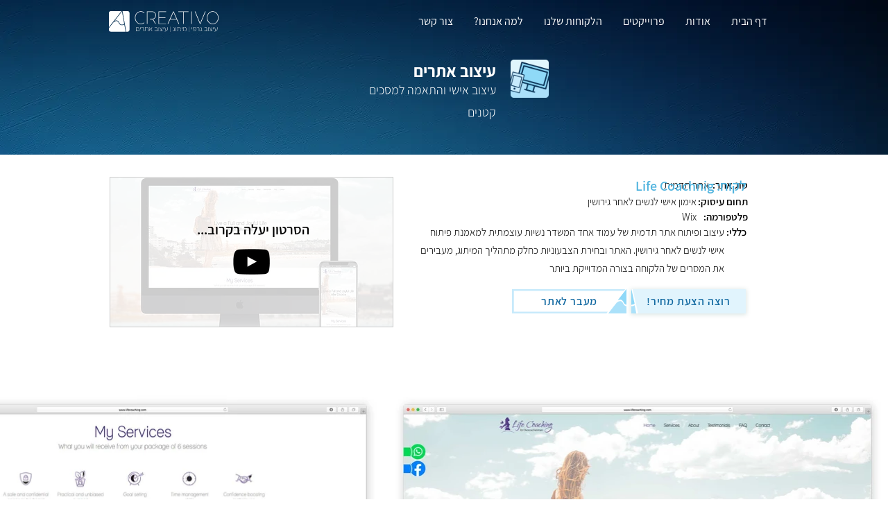

--- FILE ---
content_type: text/html; charset=UTF-8
request_url: https://www.creativo-studio.com/websites/life-coaching
body_size: 171306
content:
<!DOCTYPE html>
<html lang="he">
<head>
  
  <!-- SEO Tags -->
  <title>Creativo | עיצוב אתרים | life-coaching</title>
  <meta name="description" content="עיצוב ופיתוח אתר תדמית של עמוד אחד המשדר נשיות עוצמתית למאמנת פיתוח אישי לנשים לאחר גירושין. האתר ובחירת הצבעוניות כחלק מתהליך המיתוג, מעבירים את המסרים של הלקוחה בצורה המדוייקת ביותר"/>
  <link rel="canonical" href="https://www.creativo-studio.com/websites/life-coaching"/>
  <meta property="og:title" content="Creativo | עיצוב אתרים | life-coaching"/>
  <meta property="og:description" content="עיצוב ופיתוח אתר תדמית של עמוד אחד המשדר נשיות עוצמתית למאמנת פיתוח אישי לנשים לאחר גירושין. האתר ובחירת הצבעוניות כחלק מתהליך המיתוג, מעבירים את המסרים של הלקוחה בצורה המדוייקת ביותר"/>
  <meta property="og:image" content="https://static.wixstatic.com/media/2f3df5_d430b924132c47b8bb194342f002da56~mv2.jpg/v1/fill/w_1900,h_1296,al_c,q_90/website_creativo_lifecoaching.jpg"/>
  <meta property="og:image:width" content="1900"/>
  <meta property="og:image:height" content="1296"/>
  <meta property="og:url" content="https://www.creativo-studio.com/websites/life-coaching"/>
  <meta property="og:site_name" content="Creativo"/>
  <meta property="og:type" content="website"/>
  <script type="application/ld+json">{"@context":"https://schema.org/","@type":"ImageObject","height":1296,"width":1900,"url":"https://static.wixstatic.com/media/2f3df5_d430b924132c47b8bb194342f002da56~mv2.jpg/v1/fill/w_1900,h_1296,al_c,q_90/website_creativo_lifecoaching.jpg"}</script>
  <script type="application/ld+json">{}</script>
  <meta name="fb_admins_meta_tag" content="creativo.israel"/>
  <meta name="google-site-verification" content="KPzzN8iqq3WgpmWaNeiNWKqcQyf7nLVuafKyIHXz-D8"/>
  <meta property="fb:admins" content="creativo.israel"/>
  <meta name="twitter:card" content="summary_large_image"/>
  <meta name="twitter:title" content="Creativo | עיצוב אתרים | life-coaching"/>
  <meta name="twitter:description" content="עיצוב ופיתוח אתר תדמית של עמוד אחד המשדר נשיות עוצמתית למאמנת פיתוח אישי לנשים לאחר גירושין. האתר ובחירת הצבעוניות כחלק מתהליך המיתוג, מעבירים את המסרים של הלקוחה בצורה המדוייקת ביותר"/>
  <meta name="twitter:image" content="https://static.wixstatic.com/media/2f3df5_d430b924132c47b8bb194342f002da56~mv2.jpg/v1/fill/w_1900,h_1296,al_c,q_90/website_creativo_lifecoaching.jpg"/><meta name="google-site-verification" content="KPzzN8iqq3WgpmWaNeiNWKqcQyf7nLVuafKyIHXz-D8" />

  
  <meta charset='utf-8'>
  <meta name="viewport" content="width=device-width, initial-scale=1" id="wixDesktopViewport" />
  <meta http-equiv="X-UA-Compatible" content="IE=edge">
  <meta name="generator" content="Wix.com Website Builder"/>

  <link rel="icon" sizes="192x192" href="https://static.wixstatic.com/media/2f3df5_8335c6eef92d48219186da683aaf65e9%7Emv2.jpg/v1/fill/w_192%2Ch_192%2Clg_1%2Cusm_0.66_1.00_0.01/2f3df5_8335c6eef92d48219186da683aaf65e9%7Emv2.jpg" type="image/jpeg"/>
  <link rel="shortcut icon" href="https://static.wixstatic.com/media/2f3df5_8335c6eef92d48219186da683aaf65e9%7Emv2.jpg/v1/fill/w_192%2Ch_192%2Clg_1%2Cusm_0.66_1.00_0.01/2f3df5_8335c6eef92d48219186da683aaf65e9%7Emv2.jpg" type="image/jpeg"/>
  <link rel="apple-touch-icon" href="https://static.wixstatic.com/media/2f3df5_8335c6eef92d48219186da683aaf65e9%7Emv2.jpg/v1/fill/w_180%2Ch_180%2Clg_1%2Cusm_0.66_1.00_0.01/2f3df5_8335c6eef92d48219186da683aaf65e9%7Emv2.jpg" type="image/jpeg"/>

  <!-- Safari Pinned Tab Icon -->
  <!-- <link rel="mask-icon" href="https://static.wixstatic.com/media/2f3df5_8335c6eef92d48219186da683aaf65e9%7Emv2.jpg/v1/fill/w_192%2Ch_192%2Clg_1%2Cusm_0.66_1.00_0.01/2f3df5_8335c6eef92d48219186da683aaf65e9%7Emv2.jpg"> -->

  <!-- Original trials -->
  


  <!-- Segmenter Polyfill -->
  <script>
    if (!window.Intl || !window.Intl.Segmenter) {
      (function() {
        var script = document.createElement('script');
        script.src = 'https://static.parastorage.com/unpkg/@formatjs/intl-segmenter@11.7.10/polyfill.iife.js';
        document.head.appendChild(script);
      })();
    }
  </script>

  <!-- Legacy Polyfills -->
  <script nomodule="" src="https://static.parastorage.com/unpkg/core-js-bundle@3.2.1/minified.js"></script>
  <script nomodule="" src="https://static.parastorage.com/unpkg/focus-within-polyfill@5.0.9/dist/focus-within-polyfill.js"></script>

  <!-- Performance API Polyfills -->
  <script>
  (function () {
    var noop = function noop() {};
    if ("performance" in window === false) {
      window.performance = {};
    }
    window.performance.mark = performance.mark || noop;
    window.performance.measure = performance.measure || noop;
    if ("now" in window.performance === false) {
      var nowOffset = Date.now();
      if (performance.timing && performance.timing.navigationStart) {
        nowOffset = performance.timing.navigationStart;
      }
      window.performance.now = function now() {
        return Date.now() - nowOffset;
      };
    }
  })();
  </script>

  <!-- Globals Definitions -->
  <script>
    (function () {
      var now = Date.now()
      window.initialTimestamps = {
        initialTimestamp: now,
        initialRequestTimestamp: Math.round(performance.timeOrigin ? performance.timeOrigin : now - performance.now())
      }

      window.thunderboltTag = "libs-releases-GA-local"
      window.thunderboltVersion = "1.16458.0"
    })();
  </script>

  <!-- Essential Viewer Model -->
  <script type="application/json" id="wix-essential-viewer-model">{"fleetConfig":{"fleetName":"thunderbolt-seo-renderer","type":"GA","code":0},"mode":{"qa":false,"enableTestApi":false,"debug":false,"ssrIndicator":false,"ssrOnly":false,"siteAssetsFallback":"enable","versionIndicator":false},"componentsLibrariesTopology":[{"artifactId":"editor-elements","namespace":"wixui","url":"https:\/\/static.parastorage.com\/services\/editor-elements\/1.14565.0"},{"artifactId":"editor-elements","namespace":"dsgnsys","url":"https:\/\/static.parastorage.com\/services\/editor-elements\/1.14565.0"}],"siteFeaturesConfigs":{"sessionManager":{"isRunningInDifferentSiteContext":false}},"language":{"userLanguage":"he"},"siteAssets":{"clientTopology":{"mediaRootUrl":"https:\/\/static.wixstatic.com","staticMediaUrl":"https:\/\/static.wixstatic.com\/media","moduleRepoUrl":"https:\/\/static.parastorage.com\/unpkg","fileRepoUrl":"https:\/\/static.parastorage.com\/services","viewerAppsUrl":"https:\/\/viewer-apps.parastorage.com","viewerAssetsUrl":"https:\/\/viewer-assets.parastorage.com","siteAssetsUrl":"https:\/\/siteassets.parastorage.com","pageJsonServerUrls":["https:\/\/pages.parastorage.com","https:\/\/staticorigin.wixstatic.com","https:\/\/www.creativo-studio.com","https:\/\/fallback.wix.com\/wix-html-editor-pages-webapp\/page"],"pathOfTBModulesInFileRepoForFallback":"wix-thunderbolt\/dist\/"}},"siteFeatures":["appMonitoring","assetsLoader","businessLogger","captcha","clickHandlerRegistrar","commonConfig","componentsLoader","componentsRegistry","consentPolicy","cyclicTabbing","dynamicPages","environmentWixCodeSdk","environment","locationWixCodeSdk","mpaNavigation","navigationManager","navigationPhases","ooi","pages","panorama","renderer","reporter","routerFetch","router","scrollRestoration","seoWixCodeSdk","seo","sessionManager","siteMembersWixCodeSdk","siteMembers","siteScrollBlocker","siteWixCodeSdk","speculationRules","ssrCache","stores","structureApi","thunderboltInitializer","tpaCommons","translations","usedPlatformApis","warmupData","windowMessageRegistrar","windowWixCodeSdk","wixCustomElementComponent","wixEmbedsApi","componentsReact","platform"],"site":{"externalBaseUrl":"https:\/\/www.creativo-studio.com","isSEO":true},"media":{"staticMediaUrl":"https:\/\/static.wixstatic.com\/media","mediaRootUrl":"https:\/\/static.wixstatic.com\/","staticVideoUrl":"https:\/\/video.wixstatic.com\/"},"requestUrl":"https:\/\/www.creativo-studio.com\/websites\/life-coaching","rollout":{"siteAssetsVersionsRollout":false,"isDACRollout":0,"isTBRollout":false},"commonConfig":{"brand":"wix","host":"VIEWER","bsi":"","consentPolicy":{},"consentPolicyHeader":{},"siteRevision":"2226","renderingFlow":"NONE","language":"he","locale":"he-il"},"interactionSampleRatio":0.01,"dynamicModelUrl":"https:\/\/www.creativo-studio.com\/_api\/v2\/dynamicmodel","accessTokensUrl":"https:\/\/www.creativo-studio.com\/_api\/v1\/access-tokens","isExcludedFromSecurityExperiments":false,"experiments":{"specs.thunderbolt.hardenFetchAndXHR":true}}</script>
  <script>window.viewerModel = JSON.parse(document.getElementById('wix-essential-viewer-model').textContent)</script>

  <script>
    window.commonConfig = viewerModel.commonConfig
  </script>

  
  <!-- BEGIN handleAccessTokens bundle -->

  <script data-url="https://static.parastorage.com/services/wix-thunderbolt/dist/handleAccessTokens.inline.9b374162.bundle.min.js">(()=>{"use strict";const e=e=>"string"==typeof e?decodeURIComponent(e).toLowerCase().trimStart():e,o="client-session-bind",t=new Set([o,"client-binding","svSession","smSession","server-session-bind","wixSession2"].map(e=>e.toLowerCase())),i=Object.getOwnPropertyDescriptor(Document.prototype,"cookie"),n=(e="")=>`${o}=; ${e} max-age=0; path=/; expires=Thu, 01 Jan 1970 00:00:01 GMT`,r=o=>{const i="string"==typeof o?o.split("=")[0].trim():o.name,n=e(i).toLowerCase();return t.has(n)},s=e=>{let o;return o="string"==typeof e?e.split(";").map(e=>e.trim()):e,o.filter(e=>!r(e))},l="tbReady",a="security_overrideGlobals",{experiments:c,siteFeaturesConfigs:d,accessTokensUrl:g}=window.viewerModel,b=g,u={},m=(()=>{const e=document.cookie.split(";").map(e=>e.trim()).filter(e=>e?.startsWith(o))[0]?.split("=")[1];return(()=>{const e=`domain=${location.hostname};`,o=n(),t=n(e);i.set.call(document,o),i.set.call(document,t)})(),e})();m&&(u["client-binding"]=m);let h=fetch;addEventListener(l,function e(o){const{logger:t}=o.detail;try{window.tb.init({fetch:h,fetchHeaders:u})}catch(e){const o=new Error("TB003");t.meter(`${a}_${o.message}`,{paramsOverrides:{errorType:a,eventString:o.message}}),window?.viewerModel?.mode.debug&&console.error(e)}finally{removeEventListener(l,e),h=fetch}}),c["specs.thunderbolt.hardenFetchAndXHR"]||(window.fetchDynamicModel=()=>d.sessionManager.isRunningInDifferentSiteContext?Promise.resolve({}):fetch(b,{credentials:"same-origin",headers:u}).then(function(e){if(!e.ok)throw new Error(`[${e.status}]${e.statusText}`);return e.json()}),window.dynamicModelPromise=window.fetchDynamicModel()),Object.defineProperty(document,"cookie",{get(){const e=i.get.call(document);return s(e).join("; ")},set(o){const n=e(o.split(";")[0]);[...t].every(e=>!n?.startsWith(e.toLowerCase()))&&i.set.call(document,o)},enumerable:!0,configurable:!1}),(()=>{if(!globalThis.cookieStore)return;const e=globalThis.cookieStore.get.bind(globalThis.cookieStore),o=globalThis.cookieStore.getAll.bind(globalThis.cookieStore),i=globalThis.cookieStore.set.bind(globalThis.cookieStore),n=globalThis.cookieStore.delete.bind(globalThis.cookieStore);Object.defineProperty(globalThis.CookieStore.prototype,"get",{value:async o=>t.has(o.toLowerCase())?null:e.call(void 0,o),enumerable:!0,configurable:!1}),Object.defineProperty(globalThis.CookieStore.prototype,"getAll",{value:async()=>{const e=await o.call(void 0);return s(e)},enumerable:!0,configurable:!1}),Object.defineProperty(globalThis.CookieStore.prototype,"set",{value:async(...e)=>{const o=1===e.length?e[0].name:e[0];if(!r(o))return i.call(void 0,...e)},enumerable:!0,configurable:!1}),Object.defineProperty(globalThis.CookieStore.prototype,"delete",{value:async(...e)=>{const o=1===e.length?e[0].name:e[0];if(!r(o))return n.call(void 0,...e)},enumerable:!0,configurable:!1})})()})();
//# sourceMappingURL=https://static.parastorage.com/services/wix-thunderbolt/dist/handleAccessTokens.inline.9b374162.bundle.min.js.map</script>

<!-- END handleAccessTokens bundle -->

<!-- BEGIN overrideGlobals bundle -->

<script data-url="https://static.parastorage.com/services/wix-thunderbolt/dist/overrideGlobals.inline.44dd5dad.bundle.min.js">(()=>{"use strict";const{ownKeys:e}=Reflect,t=["toString","toLocaleString","valueOf"],r=(r,o)=>{const n=o[r];if(!n)return;let i=!1;try{const e=Object.getOwnPropertyDescriptor(o,r);e&&(i=e.enumerable||!1)}catch(e){console.warn(`Failed to get property descriptor for key "${r}":`,e)}globalThis.defineStrictProperty(r,n,o,i);const c=n?.prototype;if(c){const e=Object.getOwnPropertyDescriptors(c);Object.keys(e).forEach(r=>{const o=e[r];o&&((e,r,o)=>{if("constructor"!==r&&"value"in o&&o.configurable&&!t.includes(String(r))){const{value:t,enumerable:n,get:i,set:c}=o,a={enumerable:n,configurable:!1,...t?{value:t,writable:!1}:{get:i,set:c}};Object.defineProperty(e,r,a)}})(c,r,o)})}e(n).forEach(e=>{const t=Object.getOwnPropertyDescriptor(n,e);t&&(t.writable||t.configurable)&&globalThis.defineStrictProperty(e.toString(),n[e],n,t.enumerable)})},o=(e,t,r,o)=>{(e=>e?.set&&e?.get&&"function"==typeof e.set&&"function"==typeof e.get&&!e.get.toString().includes("[native code]")&&!e.set.toString().includes("[native code]"))(t)?Object.defineProperty(r||globalThis,e,{get:t.get,set:t.set,configurable:!1,enumerable:o||!1}):Object.defineProperty(r||globalThis,e,{value:t,writable:!1,configurable:!1,enumerable:o||!1})},n=()=>{const e=globalThis.open,t=document.open,r=(t,r,o)=>{const n="string"!=typeof t,i=e.call(window,t,r,o);return n||((c=t).startsWith("//")&&/(?:[a-z0-9](?:[a-z0-9-]{0,61}[a-z0-9])?\.)+[a-z0-9][a-z0-9-]{0,61}[a-z0-9]/g.test(`${location.protocol}:${c}`)&&(c=`${location.protocol}${c}`),!c.startsWith("http")||new URL(c).hostname===location.hostname)?{}:i;var c};defineStrictProperty("open",r,globalThis,!0),defineStrictProperty("open",(e,o,n)=>e?r(e,o,n):t.call(document,e,o,n),document,!0)};function i(e){let{context:t,property:r,value:o,enumerable:n=!0}=e,i=e.get,a=e.set;if(!r||void 0===o&&!i&&!a)return new Error("property and value are required");let s=t||globalThis,l=s?.[r],u={};if(void 0!==o)u.value=o;else{if(i){let e=c(i);e&&(u.get=e)}if(a){let e=c(a);e&&(u.set=e)}}let p={...u,enumerable:n||!1,configurable:!1};void 0!==o&&(p.writable=!1);try{Object.defineProperty(s,r,p)}catch(e){return e instanceof TypeError?l:e}return l}function c(e,t){return"function"==typeof e?e:!0===e?.async&&"function"==typeof e.func?t?async function(t){return e.func(t)}:async function(){return e.func()}:"function"==typeof e?.func?e.func:void 0}try{i({property:"strictDefine",value:i})}catch{}try{i({property:"defineStrictObject",value:s})}catch{}try{i({property:"defineStrictMethod",value:l})}catch{}var a=["toString","toLocaleString","valueOf","constructor","prototype"];function s(e){let{context:t,property:r,propertiesToExclude:o=[],skipPrototype:n=!1,hardenPrototypePropertiesToExclude:c=[]}=e;if(!r)return new Error("property is required");let l=(t||globalThis)[r],p={},d=u(t,r);l&&("object"==typeof l||"function"==typeof l)&&Reflect.ownKeys(l).forEach(e=>{if(!o.includes(e)&&!a.includes(e)){let t=u(l,e);if(t&&(t.writable||t.configurable)){let{value:r,get:o,set:n,enumerable:c=!1}=t,a={};void 0!==r?a.value=r:o?a.get=o:n&&(a.set=n);try{let t=i({context:l,property:e,...a,enumerable:c});p[e]=t}catch(r){if(!(r instanceof TypeError))throw r;try{p[e]=t.value||t.get||t.set}catch{}}}}});let f={originalObject:l,originalProperties:p};if(!n&&void 0!==l?.prototype){let e=s({context:l,property:"prototype",propertiesToExclude:c,skipPrototype:!0});e instanceof Error||(f.originalPrototype=e?.originalObject,f.originalPrototypeProperties=e?.originalProperties)}return i({context:t,property:r,value:l,enumerable:d?.enumerable}),f}function l(e,t){let r=(t||globalThis)[e],o=u(t||globalThis,e);return r&&o&&(o.writable||o.configurable)?(Object.freeze(r),i({context:globalThis,property:e,value:r})):r}function u(e,t){if(e&&t)try{return Reflect.getOwnPropertyDescriptor(e,t)}catch{return}}function p(e){if("string"!=typeof e)return e;try{return decodeURIComponent(e).toLowerCase().trim()}catch{return e.toLowerCase().trim()}}var d=["TextEncoder","TextDecoder","XMLHttpRequestEventTarget","EventTarget","URL","JSON","Reflect","Object","Array","Map","Set","WeakMap","WeakSet","Promise","Symbol","Error"],f=["addEventListener","removeEventListener","dispatchEvent","encodeURI","encodeURIComponent","decodeURI","decodeURIComponent"];const y=function(){let e=document.createElement,t=Element.prototype.setAttribute,r=Element.prototype.setAttributeNS;return i({property:"createElement",context:document,value:function(o,n){let c=e.call(document,o,n);if("iframe"===p(o)){i({property:"srcdoc",context:c,get:()=>"",set:()=>{console.warn("`srcdoc` is not allowed in iframe elements.")}});let e=function(e,r){"srcdoc"!==e.toLowerCase()?t.call(c,e,r):console.warn("`srcdoc` attribute is not allowed to be set.")},o=function(e,t,o){"srcdoc"!==t.toLowerCase()?r.call(c,e,t,o):console.warn("`srcdoc` attribute is not allowed to be set.")};c.setAttribute=e,c.setAttributeNS=o}return c},enumerable:!0}),{createElement:e,setAttribute:t,setAttributeNS:r}},g="client-binding",b="security_overrideGlobals",m=["/_api/v1/access-tokens","/_api/v2/dynamicmodel","/_api/one-app-session-web/v3/businesses"],h=e=>(e instanceof Headers?e.forEach((t,r)=>{decodeURIComponent(r).toLowerCase()===g&&e.delete(r)}):Object.keys(e).forEach(t=>{decodeURIComponent(t).toLowerCase()===g&&delete e[t]}),e),w=e=>{let t=!0;const r=(e=>{let t,r;if(globalThis.Request&&e instanceof Request)t=e.url;else{if("function"!=typeof e?.toString)throw new Error("Unsupported type for url");t=e.toString()}try{return new URL(t).pathname}catch(e){return r=t.replace(/#.+/gi,"").split("?").shift(),r.startsWith("/")?r:`/${r}`}})(e),o="string"==typeof(n=r)?decodeURIComponent(n).toLowerCase().trimStart():n;var n;return m.some(e=>o.includes(e))&&(t=!1),t},v=(e=globalThis)=>{const t=fetch;e.defineStrictProperty("fetch",function(){const r=(o=arguments,globalThis.Request&&o[0]instanceof Request&&o[0]?.headers?h(o[0].headers):o[1]?.headers&&h(o[1].headers),o);var o;return w(arguments[0])?t.apply(e,Array.from(r)):new Promise((e,t)=>{const r=new Error("TB002");window.fedops?.interactionStarted(r,b),t(r)})})};performance.mark("overrideGlobals started");const{isExcludedFromSecurityExperiments:E,experiments:S}=window.viewerModel,T=!E&&S["specs.thunderbolt.securityExperiments"];try{((e=globalThis)=>{Object.defineProperty(e,"defineStrictProperty",{value:o,writable:!1,enumerable:!1,configurable:!1})})(),n(),T&&y(),S["specs.thunderbolt.hardenFetchAndXHR"]&&T&&(v(),((e=globalThis)=>{const t=XMLHttpRequest;function r(){const e=new t,r=e.open,o=e.setRequestHeader;return e.open=function(){if(arguments.length<2||w(arguments[1]))return r.apply(e,Array.from(arguments));{const e=new Error("TB002");throw window.fedops?.interactionStarted(e,b),e}},e.setRequestHeader=function(t,r){decodeURIComponent(t).toLowerCase()!==g&&o.call(e,t,r)},e}Object.keys(t).forEach(e=>{r[e]=t[e]}),e.defineStrictProperty("XMLHttpRequest",r)})()),(()=>{if(navigator&&"serviceWorker"in navigator)navigator.serviceWorker.register=()=>console.log("Service worker registration is not allowed"),Promise.resolve()})(),(e=>{let t=[],o=[];o=o.concat(["TextEncoder","TextDecoder"]),e&&(o=o.concat(["XMLHttpRequestEventTarget","EventTarget"])),o=o.concat(["URL","JSON"]),e&&(t=t.concat(["addEventListener","removeEventListener"])),t=t.concat(["encodeURI","encodeURIComponent","decodeURI","decodeURIComponent"]),o=o.concat(["String","Number"]),e&&o.push("Object"),o=o.concat(["Reflect"]),t.forEach(e=>{Object.freeze(globalThis[e]),["addEventListener","removeEventListener"].includes(e)&&globalThis.defineStrictProperty(e,document[e],document,!0),globalThis.defineStrictProperty(e,globalThis[e],globalThis,!0)}),o.forEach(e=>{r(e,globalThis)})})(T),T&&(defineStrictProperty("preventStringArgument",(e,t,r)=>{const o=r||globalThis,n=o[e];defineStrictProperty(e,function(){const r=Array.from(arguments);if("string"!=typeof r[t])return n.apply(o,r);console.warn(`Calling ${e} with a String Argument at index ${t} is not allowed`)},o)}),preventStringArgument("setTimeout",0),preventStringArgument("setInterval",0))}catch(e){window?.viewerModel?.mode.debug&&console.error(e);const t=new Error("TB006");window.fedops?.reportError(t,"security_overrideGlobals"),window.Sentry?window.Sentry.captureException(t):globalThis.defineStrictProperty("sentryBuffer",[t],window,!1)}performance.mark("overrideGlobals ended")})();
//# sourceMappingURL=https://static.parastorage.com/services/wix-thunderbolt/dist/overrideGlobals.inline.44dd5dad.bundle.min.js.map</script>

<!-- END overrideGlobals bundle -->


  
  <script>
    window.commonConfig = viewerModel.commonConfig

	
  </script>

  <!-- Initial CSS -->
  <style data-url="https://static.parastorage.com/services/wix-thunderbolt/dist/main.c00ad876.min.css">@keyframes slide-horizontal-new{0%{transform:translateX(100%)}}@keyframes slide-horizontal-old{80%{opacity:1}to{opacity:0;transform:translateX(-100%)}}@keyframes slide-vertical-new{0%{transform:translateY(-100%)}}@keyframes slide-vertical-old{80%{opacity:1}to{opacity:0;transform:translateY(100%)}}@keyframes out-in-new{0%{opacity:0}}@keyframes out-in-old{to{opacity:0}}:root:active-view-transition{view-transition-name:none}::view-transition{pointer-events:none}:root:active-view-transition::view-transition-new(page-group),:root:active-view-transition::view-transition-old(page-group){animation-duration:.6s;cursor:wait;pointer-events:all}:root:active-view-transition-type(SlideHorizontal)::view-transition-old(page-group){animation:slide-horizontal-old .6s cubic-bezier(.83,0,.17,1) forwards;mix-blend-mode:normal}:root:active-view-transition-type(SlideHorizontal)::view-transition-new(page-group){animation:slide-horizontal-new .6s cubic-bezier(.83,0,.17,1) backwards;mix-blend-mode:normal}:root:active-view-transition-type(SlideVertical)::view-transition-old(page-group){animation:slide-vertical-old .6s cubic-bezier(.83,0,.17,1) forwards;mix-blend-mode:normal}:root:active-view-transition-type(SlideVertical)::view-transition-new(page-group){animation:slide-vertical-new .6s cubic-bezier(.83,0,.17,1) backwards;mix-blend-mode:normal}:root:active-view-transition-type(OutIn)::view-transition-old(page-group){animation:out-in-old .35s cubic-bezier(.64,0,.78,0) forwards}:root:active-view-transition-type(OutIn)::view-transition-new(page-group){animation:out-in-new .35s cubic-bezier(.22,1,.36,1) .35s backwards}@media(prefers-reduced-motion:reduce){::view-transition-group(*),::view-transition-new(*),::view-transition-old(*){animation:none!important}}body,html{background:transparent;border:0;margin:0;outline:0;padding:0;vertical-align:baseline}body{--scrollbar-width:0px;font-family:Arial,Helvetica,sans-serif;font-size:10px}body,html{height:100%}body{overflow-x:auto;overflow-y:scroll}body:not(.responsive) #site-root{min-width:var(--site-width);width:100%}body:not([data-js-loaded]) [data-hide-prejs]{visibility:hidden}wix-interact-element{display:contents}#SITE_CONTAINER{position:relative}:root{--one-unit:1vw;--section-max-width:9999px;--spx-stopper-max:9999px;--spx-stopper-min:0px;--browser-zoom:1}@supports(-webkit-appearance:none) and (stroke-color:transparent){:root{--safari-sticky-fix:opacity;--experimental-safari-sticky-fix:translateZ(0)}}@supports(container-type:inline-size){:root{--one-unit:1cqw}}[id^=oldHoverBox-]{mix-blend-mode:plus-lighter;transition:opacity .5s ease,visibility .5s ease}[data-mesh-id$=inlineContent-gridContainer]:has(>[id^=oldHoverBox-]){isolation:isolate}</style>
<style data-url="https://static.parastorage.com/services/wix-thunderbolt/dist/main.renderer.9cb0985f.min.css">a,abbr,acronym,address,applet,b,big,blockquote,button,caption,center,cite,code,dd,del,dfn,div,dl,dt,em,fieldset,font,footer,form,h1,h2,h3,h4,h5,h6,header,i,iframe,img,ins,kbd,label,legend,li,nav,object,ol,p,pre,q,s,samp,section,small,span,strike,strong,sub,sup,table,tbody,td,tfoot,th,thead,title,tr,tt,u,ul,var{background:transparent;border:0;margin:0;outline:0;padding:0;vertical-align:baseline}input,select,textarea{box-sizing:border-box;font-family:Helvetica,Arial,sans-serif}ol,ul{list-style:none}blockquote,q{quotes:none}ins{text-decoration:none}del{text-decoration:line-through}table{border-collapse:collapse;border-spacing:0}a{cursor:pointer;text-decoration:none}.testStyles{overflow-y:hidden}.reset-button{-webkit-appearance:none;background:none;border:0;color:inherit;font:inherit;line-height:normal;outline:0;overflow:visible;padding:0;-webkit-user-select:none;-moz-user-select:none;-ms-user-select:none}:focus{outline:none}body.device-mobile-optimized:not(.disable-site-overflow){overflow-x:hidden;overflow-y:scroll}body.device-mobile-optimized:not(.responsive) #SITE_CONTAINER{margin-left:auto;margin-right:auto;overflow-x:visible;position:relative;width:320px}body.device-mobile-optimized:not(.responsive):not(.blockSiteScrolling) #SITE_CONTAINER{margin-top:0}body.device-mobile-optimized>*{max-width:100%!important}body.device-mobile-optimized #site-root{overflow-x:hidden;overflow-y:hidden}@supports(overflow:clip){body.device-mobile-optimized #site-root{overflow-x:clip;overflow-y:clip}}body.device-mobile-non-optimized #SITE_CONTAINER #site-root{overflow-x:clip;overflow-y:clip}body.device-mobile-non-optimized.fullScreenMode{background-color:#5f6360}body.device-mobile-non-optimized.fullScreenMode #MOBILE_ACTIONS_MENU,body.device-mobile-non-optimized.fullScreenMode #SITE_BACKGROUND,body.device-mobile-non-optimized.fullScreenMode #site-root,body.fullScreenMode #WIX_ADS{visibility:hidden}body.fullScreenMode{overflow-x:hidden!important;overflow-y:hidden!important}body.fullScreenMode.device-mobile-optimized #TINY_MENU{opacity:0;pointer-events:none}body.fullScreenMode-scrollable.device-mobile-optimized{overflow-x:hidden!important;overflow-y:auto!important}body.fullScreenMode-scrollable.device-mobile-optimized #masterPage,body.fullScreenMode-scrollable.device-mobile-optimized #site-root{overflow-x:hidden!important;overflow-y:hidden!important}body.fullScreenMode-scrollable.device-mobile-optimized #SITE_BACKGROUND,body.fullScreenMode-scrollable.device-mobile-optimized #masterPage{height:auto!important}body.fullScreenMode-scrollable.device-mobile-optimized #masterPage.mesh-layout{height:0!important}body.blockSiteScrolling,body.siteScrollingBlocked{position:fixed;width:100%}body.blockSiteScrolling #SITE_CONTAINER{margin-top:calc(var(--blocked-site-scroll-margin-top)*-1)}#site-root{margin:0 auto;min-height:100%;position:relative;top:var(--wix-ads-height)}#site-root img:not([src]){visibility:hidden}#site-root svg img:not([src]){visibility:visible}.auto-generated-link{color:inherit}#SCROLL_TO_BOTTOM,#SCROLL_TO_TOP{height:0}.has-click-trigger{cursor:pointer}.fullScreenOverlay{bottom:0;display:flex;justify-content:center;left:0;overflow-y:hidden;position:fixed;right:0;top:-60px;z-index:1005}.fullScreenOverlay>.fullScreenOverlayContent{bottom:0;left:0;margin:0 auto;overflow:hidden;position:absolute;right:0;top:60px;transform:translateZ(0)}[data-mesh-id$=centeredContent],[data-mesh-id$=form],[data-mesh-id$=inlineContent]{pointer-events:none;position:relative}[data-mesh-id$=-gridWrapper],[data-mesh-id$=-rotated-wrapper]{pointer-events:none}[data-mesh-id$=-gridContainer]>*,[data-mesh-id$=-rotated-wrapper]>*,[data-mesh-id$=inlineContent]>:not([data-mesh-id$=-gridContainer]){pointer-events:auto}.device-mobile-optimized #masterPage.mesh-layout #SOSP_CONTAINER_CUSTOM_ID{grid-area:2/1/3/2;-ms-grid-row:2;position:relative}#masterPage.mesh-layout{-ms-grid-rows:max-content max-content min-content max-content;-ms-grid-columns:100%;align-items:start;display:-ms-grid;display:grid;grid-template-columns:100%;grid-template-rows:max-content max-content min-content max-content;justify-content:stretch}#masterPage.mesh-layout #PAGES_CONTAINER,#masterPage.mesh-layout #SITE_FOOTER-placeholder,#masterPage.mesh-layout #SITE_FOOTER_WRAPPER,#masterPage.mesh-layout #SITE_HEADER-placeholder,#masterPage.mesh-layout #SITE_HEADER_WRAPPER,#masterPage.mesh-layout #SOSP_CONTAINER_CUSTOM_ID[data-state~=mobileView],#masterPage.mesh-layout #soapAfterPagesContainer,#masterPage.mesh-layout #soapBeforePagesContainer{-ms-grid-row-align:start;-ms-grid-column-align:start;-ms-grid-column:1}#masterPage.mesh-layout #SITE_HEADER-placeholder,#masterPage.mesh-layout #SITE_HEADER_WRAPPER{grid-area:1/1/2/2;-ms-grid-row:1}#masterPage.mesh-layout #PAGES_CONTAINER,#masterPage.mesh-layout #soapAfterPagesContainer,#masterPage.mesh-layout #soapBeforePagesContainer{grid-area:3/1/4/2;-ms-grid-row:3}#masterPage.mesh-layout #soapAfterPagesContainer,#masterPage.mesh-layout #soapBeforePagesContainer{width:100%}#masterPage.mesh-layout #PAGES_CONTAINER{align-self:stretch}#masterPage.mesh-layout main#PAGES_CONTAINER{display:block}#masterPage.mesh-layout #SITE_FOOTER-placeholder,#masterPage.mesh-layout #SITE_FOOTER_WRAPPER{grid-area:4/1/5/2;-ms-grid-row:4}#masterPage.mesh-layout #SITE_PAGES,#masterPage.mesh-layout [data-mesh-id=PAGES_CONTAINERcenteredContent],#masterPage.mesh-layout [data-mesh-id=PAGES_CONTAINERinlineContent]{height:100%}#masterPage.mesh-layout.desktop>*{width:100%}#masterPage.mesh-layout #PAGES_CONTAINER,#masterPage.mesh-layout #SITE_FOOTER,#masterPage.mesh-layout #SITE_FOOTER_WRAPPER,#masterPage.mesh-layout #SITE_HEADER,#masterPage.mesh-layout #SITE_HEADER_WRAPPER,#masterPage.mesh-layout #SITE_PAGES,#masterPage.mesh-layout #masterPageinlineContent{position:relative}#masterPage.mesh-layout #SITE_HEADER{grid-area:1/1/2/2}#masterPage.mesh-layout #SITE_FOOTER{grid-area:4/1/5/2}#masterPage.mesh-layout.overflow-x-clip #SITE_FOOTER,#masterPage.mesh-layout.overflow-x-clip #SITE_HEADER{overflow-x:clip}[data-z-counter]{z-index:0}[data-z-counter="0"]{z-index:auto}.wixSiteProperties{-webkit-font-smoothing:antialiased;-moz-osx-font-smoothing:grayscale}:root{--wst-button-color-fill-primary:rgb(var(--color_48));--wst-button-color-border-primary:rgb(var(--color_49));--wst-button-color-text-primary:rgb(var(--color_50));--wst-button-color-fill-primary-hover:rgb(var(--color_51));--wst-button-color-border-primary-hover:rgb(var(--color_52));--wst-button-color-text-primary-hover:rgb(var(--color_53));--wst-button-color-fill-primary-disabled:rgb(var(--color_54));--wst-button-color-border-primary-disabled:rgb(var(--color_55));--wst-button-color-text-primary-disabled:rgb(var(--color_56));--wst-button-color-fill-secondary:rgb(var(--color_57));--wst-button-color-border-secondary:rgb(var(--color_58));--wst-button-color-text-secondary:rgb(var(--color_59));--wst-button-color-fill-secondary-hover:rgb(var(--color_60));--wst-button-color-border-secondary-hover:rgb(var(--color_61));--wst-button-color-text-secondary-hover:rgb(var(--color_62));--wst-button-color-fill-secondary-disabled:rgb(var(--color_63));--wst-button-color-border-secondary-disabled:rgb(var(--color_64));--wst-button-color-text-secondary-disabled:rgb(var(--color_65));--wst-color-fill-base-1:rgb(var(--color_36));--wst-color-fill-base-2:rgb(var(--color_37));--wst-color-fill-base-shade-1:rgb(var(--color_38));--wst-color-fill-base-shade-2:rgb(var(--color_39));--wst-color-fill-base-shade-3:rgb(var(--color_40));--wst-color-fill-accent-1:rgb(var(--color_41));--wst-color-fill-accent-2:rgb(var(--color_42));--wst-color-fill-accent-3:rgb(var(--color_43));--wst-color-fill-accent-4:rgb(var(--color_44));--wst-color-fill-background-primary:rgb(var(--color_11));--wst-color-fill-background-secondary:rgb(var(--color_12));--wst-color-text-primary:rgb(var(--color_15));--wst-color-text-secondary:rgb(var(--color_14));--wst-color-action:rgb(var(--color_18));--wst-color-disabled:rgb(var(--color_39));--wst-color-title:rgb(var(--color_45));--wst-color-subtitle:rgb(var(--color_46));--wst-color-line:rgb(var(--color_47));--wst-font-style-h2:var(--font_2);--wst-font-style-h3:var(--font_3);--wst-font-style-h4:var(--font_4);--wst-font-style-h5:var(--font_5);--wst-font-style-h6:var(--font_6);--wst-font-style-body-large:var(--font_7);--wst-font-style-body-medium:var(--font_8);--wst-font-style-body-small:var(--font_9);--wst-font-style-body-x-small:var(--font_10);--wst-color-custom-1:rgb(var(--color_13));--wst-color-custom-2:rgb(var(--color_16));--wst-color-custom-3:rgb(var(--color_17));--wst-color-custom-4:rgb(var(--color_19));--wst-color-custom-5:rgb(var(--color_20));--wst-color-custom-6:rgb(var(--color_21));--wst-color-custom-7:rgb(var(--color_22));--wst-color-custom-8:rgb(var(--color_23));--wst-color-custom-9:rgb(var(--color_24));--wst-color-custom-10:rgb(var(--color_25));--wst-color-custom-11:rgb(var(--color_26));--wst-color-custom-12:rgb(var(--color_27));--wst-color-custom-13:rgb(var(--color_28));--wst-color-custom-14:rgb(var(--color_29));--wst-color-custom-15:rgb(var(--color_30));--wst-color-custom-16:rgb(var(--color_31));--wst-color-custom-17:rgb(var(--color_32));--wst-color-custom-18:rgb(var(--color_33));--wst-color-custom-19:rgb(var(--color_34));--wst-color-custom-20:rgb(var(--color_35))}.wix-presets-wrapper{display:contents}</style>

  <meta name="format-detection" content="telephone=no">
  <meta name="skype_toolbar" content="skype_toolbar_parser_compatible">
  
  

  

  

  <!-- head performance data start -->
  
  <!-- head performance data end -->
  

    

    

    
<style data-href="https://static.parastorage.com/services/editor-elements-library/dist/thunderbolt/rb_wixui.thunderbolt_bootstrap.a1b00b19.min.css">.cwL6XW{cursor:pointer}.sNF2R0{opacity:0}.hLoBV3{transition:opacity var(--transition-duration) cubic-bezier(.37,0,.63,1)}.Rdf41z,.hLoBV3{opacity:1}.ftlZWo{transition:opacity var(--transition-duration) cubic-bezier(.37,0,.63,1)}.ATGlOr,.ftlZWo{opacity:0}.KQSXD0{transition:opacity var(--transition-duration) cubic-bezier(.64,0,.78,0)}.KQSXD0,.pagQKE{opacity:1}._6zG5H{opacity:0;transition:opacity var(--transition-duration) cubic-bezier(.22,1,.36,1)}.BB49uC{transform:translateX(100%)}.j9xE1V{transition:transform var(--transition-duration) cubic-bezier(.87,0,.13,1)}.ICs7Rs,.j9xE1V{transform:translateX(0)}.DxijZJ{transition:transform var(--transition-duration) cubic-bezier(.87,0,.13,1)}.B5kjYq,.DxijZJ{transform:translateX(-100%)}.cJijIV{transition:transform var(--transition-duration) cubic-bezier(.87,0,.13,1)}.cJijIV,.hOxaWM{transform:translateX(0)}.T9p3fN{transform:translateX(100%);transition:transform var(--transition-duration) cubic-bezier(.87,0,.13,1)}.qDxYJm{transform:translateY(100%)}.aA9V0P{transition:transform var(--transition-duration) cubic-bezier(.87,0,.13,1)}.YPXPAS,.aA9V0P{transform:translateY(0)}.Xf2zsA{transition:transform var(--transition-duration) cubic-bezier(.87,0,.13,1)}.Xf2zsA,.y7Kt7s{transform:translateY(-100%)}.EeUgMu{transition:transform var(--transition-duration) cubic-bezier(.87,0,.13,1)}.EeUgMu,.fdHrtm{transform:translateY(0)}.WIFaG4{transform:translateY(100%);transition:transform var(--transition-duration) cubic-bezier(.87,0,.13,1)}body:not(.responsive) .JsJXaX{overflow-x:clip}:root:active-view-transition .JsJXaX{view-transition-name:page-group}.AnQkDU{display:grid;grid-template-columns:1fr;grid-template-rows:1fr;height:100%}.AnQkDU>div{align-self:stretch!important;grid-area:1/1/2/2;justify-self:stretch!important}.StylableButton2545352419__root{-archetype:box;border:none;box-sizing:border-box;cursor:pointer;display:block;height:100%;min-height:10px;min-width:10px;padding:0;touch-action:manipulation;width:100%}.StylableButton2545352419__root[disabled]{pointer-events:none}.StylableButton2545352419__root:not(:hover):not([disabled]).StylableButton2545352419--hasBackgroundColor{background-color:var(--corvid-background-color)!important}.StylableButton2545352419__root:hover:not([disabled]).StylableButton2545352419--hasHoverBackgroundColor{background-color:var(--corvid-hover-background-color)!important}.StylableButton2545352419__root:not(:hover)[disabled].StylableButton2545352419--hasDisabledBackgroundColor{background-color:var(--corvid-disabled-background-color)!important}.StylableButton2545352419__root:not(:hover):not([disabled]).StylableButton2545352419--hasBorderColor{border-color:var(--corvid-border-color)!important}.StylableButton2545352419__root:hover:not([disabled]).StylableButton2545352419--hasHoverBorderColor{border-color:var(--corvid-hover-border-color)!important}.StylableButton2545352419__root:not(:hover)[disabled].StylableButton2545352419--hasDisabledBorderColor{border-color:var(--corvid-disabled-border-color)!important}.StylableButton2545352419__root.StylableButton2545352419--hasBorderRadius{border-radius:var(--corvid-border-radius)!important}.StylableButton2545352419__root.StylableButton2545352419--hasBorderWidth{border-width:var(--corvid-border-width)!important}.StylableButton2545352419__root:not(:hover):not([disabled]).StylableButton2545352419--hasColor,.StylableButton2545352419__root:not(:hover):not([disabled]).StylableButton2545352419--hasColor .StylableButton2545352419__label{color:var(--corvid-color)!important}.StylableButton2545352419__root:hover:not([disabled]).StylableButton2545352419--hasHoverColor,.StylableButton2545352419__root:hover:not([disabled]).StylableButton2545352419--hasHoverColor .StylableButton2545352419__label{color:var(--corvid-hover-color)!important}.StylableButton2545352419__root:not(:hover)[disabled].StylableButton2545352419--hasDisabledColor,.StylableButton2545352419__root:not(:hover)[disabled].StylableButton2545352419--hasDisabledColor .StylableButton2545352419__label{color:var(--corvid-disabled-color)!important}.StylableButton2545352419__link{-archetype:box;box-sizing:border-box;color:#000;text-decoration:none}.StylableButton2545352419__container{align-items:center;display:flex;flex-basis:auto;flex-direction:row;flex-grow:1;height:100%;justify-content:center;overflow:hidden;transition:all .2s ease,visibility 0s;width:100%}.StylableButton2545352419__label{-archetype:text;-controller-part-type:LayoutChildDisplayDropdown,LayoutFlexChildSpacing(first);max-width:100%;min-width:1.8em;overflow:hidden;text-align:center;text-overflow:ellipsis;transition:inherit;white-space:nowrap}.StylableButton2545352419__root.StylableButton2545352419--isMaxContent .StylableButton2545352419__label{text-overflow:unset}.StylableButton2545352419__root.StylableButton2545352419--isWrapText .StylableButton2545352419__label{min-width:10px;overflow-wrap:break-word;white-space:break-spaces;word-break:break-word}.StylableButton2545352419__icon{-archetype:icon;-controller-part-type:LayoutChildDisplayDropdown,LayoutFlexChildSpacing(last);flex-shrink:0;height:50px;min-width:1px;transition:inherit}.StylableButton2545352419__icon.StylableButton2545352419--override{display:block!important}.StylableButton2545352419__icon svg,.StylableButton2545352419__icon>span{display:flex;height:inherit;width:inherit}.StylableButton2545352419__root:not(:hover):not([disalbed]).StylableButton2545352419--hasIconColor .StylableButton2545352419__icon svg{fill:var(--corvid-icon-color)!important;stroke:var(--corvid-icon-color)!important}.StylableButton2545352419__root:hover:not([disabled]).StylableButton2545352419--hasHoverIconColor .StylableButton2545352419__icon svg{fill:var(--corvid-hover-icon-color)!important;stroke:var(--corvid-hover-icon-color)!important}.StylableButton2545352419__root:not(:hover)[disabled].StylableButton2545352419--hasDisabledIconColor .StylableButton2545352419__icon svg{fill:var(--corvid-disabled-icon-color)!important;stroke:var(--corvid-disabled-icon-color)!important}.aeyn4z{bottom:0;left:0;position:absolute;right:0;top:0}.qQrFOK{cursor:pointer}.VDJedC{-webkit-tap-highlight-color:rgba(0,0,0,0);fill:var(--corvid-fill-color,var(--fill));fill-opacity:var(--fill-opacity);stroke:var(--corvid-stroke-color,var(--stroke));stroke-opacity:var(--stroke-opacity);stroke-width:var(--stroke-width);filter:var(--drop-shadow,none);opacity:var(--opacity);transform:var(--flip)}.VDJedC,.VDJedC svg{bottom:0;left:0;position:absolute;right:0;top:0}.VDJedC svg{height:var(--svg-calculated-height,100%);margin:auto;padding:var(--svg-calculated-padding,0);width:var(--svg-calculated-width,100%)}.VDJedC svg:not([data-type=ugc]){overflow:visible}.l4CAhn *{vector-effect:non-scaling-stroke}.Z_l5lU{-webkit-text-size-adjust:100%;-moz-text-size-adjust:100%;text-size-adjust:100%}ol.font_100,ul.font_100{color:#080808;font-family:"Arial, Helvetica, sans-serif",serif;font-size:10px;font-style:normal;font-variant:normal;font-weight:400;letter-spacing:normal;line-height:normal;margin:0;text-decoration:none}ol.font_100 li,ul.font_100 li{margin-bottom:12px}ol.wix-list-text-align,ul.wix-list-text-align{list-style-position:inside}ol.wix-list-text-align h1,ol.wix-list-text-align h2,ol.wix-list-text-align h3,ol.wix-list-text-align h4,ol.wix-list-text-align h5,ol.wix-list-text-align h6,ol.wix-list-text-align p,ul.wix-list-text-align h1,ul.wix-list-text-align h2,ul.wix-list-text-align h3,ul.wix-list-text-align h4,ul.wix-list-text-align h5,ul.wix-list-text-align h6,ul.wix-list-text-align p{display:inline}.HQSswv{cursor:pointer}.yi6otz{clip:rect(0 0 0 0);border:0;height:1px;margin:-1px;overflow:hidden;padding:0;position:absolute;width:1px}.zQ9jDz [data-attr-richtext-marker=true]{display:block}.zQ9jDz [data-attr-richtext-marker=true] table{border-collapse:collapse;margin:15px 0;width:100%}.zQ9jDz [data-attr-richtext-marker=true] table td{padding:12px;position:relative}.zQ9jDz [data-attr-richtext-marker=true] table td:after{border-bottom:1px solid currentColor;border-left:1px solid currentColor;bottom:0;content:"";left:0;opacity:.2;position:absolute;right:0;top:0}.zQ9jDz [data-attr-richtext-marker=true] table tr td:last-child:after{border-right:1px solid currentColor}.zQ9jDz [data-attr-richtext-marker=true] table tr:first-child td:after{border-top:1px solid currentColor}@supports(-webkit-appearance:none) and (stroke-color:transparent){.qvSjx3>*>:first-child{vertical-align:top}}@supports(-webkit-touch-callout:none){.qvSjx3>*>:first-child{vertical-align:top}}.LkZBpT :is(p,h1,h2,h3,h4,h5,h6,ul,ol,span[data-attr-richtext-marker],blockquote,div) [class$=rich-text__text],.LkZBpT :is(p,h1,h2,h3,h4,h5,h6,ul,ol,span[data-attr-richtext-marker],blockquote,div)[class$=rich-text__text]{color:var(--corvid-color,currentColor)}.LkZBpT :is(p,h1,h2,h3,h4,h5,h6,ul,ol,span[data-attr-richtext-marker],blockquote,div) span[style*=color]{color:var(--corvid-color,currentColor)!important}.Kbom4H{direction:var(--text-direction);min-height:var(--min-height);min-width:var(--min-width)}.Kbom4H .upNqi2{word-wrap:break-word;height:100%;overflow-wrap:break-word;position:relative;width:100%}.Kbom4H .upNqi2 ul{list-style:disc inside}.Kbom4H .upNqi2 li{margin-bottom:12px}.MMl86N blockquote,.MMl86N div,.MMl86N h1,.MMl86N h2,.MMl86N h3,.MMl86N h4,.MMl86N h5,.MMl86N h6,.MMl86N p{letter-spacing:normal;line-height:normal}.gYHZuN{min-height:var(--min-height);min-width:var(--min-width)}.gYHZuN .upNqi2{word-wrap:break-word;height:100%;overflow-wrap:break-word;position:relative;width:100%}.gYHZuN .upNqi2 ol,.gYHZuN .upNqi2 ul{letter-spacing:normal;line-height:normal;margin-inline-start:.5em;padding-inline-start:1.3em}.gYHZuN .upNqi2 ul{list-style-type:disc}.gYHZuN .upNqi2 ol{list-style-type:decimal}.gYHZuN .upNqi2 ol ul,.gYHZuN .upNqi2 ul ul{line-height:normal;list-style-type:circle}.gYHZuN .upNqi2 ol ol ul,.gYHZuN .upNqi2 ol ul ul,.gYHZuN .upNqi2 ul ol ul,.gYHZuN .upNqi2 ul ul ul{line-height:normal;list-style-type:square}.gYHZuN .upNqi2 li{font-style:inherit;font-weight:inherit;letter-spacing:normal;line-height:inherit}.gYHZuN .upNqi2 h1,.gYHZuN .upNqi2 h2,.gYHZuN .upNqi2 h3,.gYHZuN .upNqi2 h4,.gYHZuN .upNqi2 h5,.gYHZuN .upNqi2 h6,.gYHZuN .upNqi2 p{letter-spacing:normal;line-height:normal;margin-block:0;margin:0}.gYHZuN .upNqi2 a{color:inherit}.MMl86N,.ku3DBC{word-wrap:break-word;direction:var(--text-direction);min-height:var(--min-height);min-width:var(--min-width);mix-blend-mode:var(--blendMode,normal);overflow-wrap:break-word;pointer-events:none;text-align:start;text-shadow:var(--textOutline,0 0 transparent),var(--textShadow,0 0 transparent);text-transform:var(--textTransform,"none")}.MMl86N>*,.ku3DBC>*{pointer-events:auto}.MMl86N li,.ku3DBC li{font-style:inherit;font-weight:inherit;letter-spacing:normal;line-height:inherit}.MMl86N ol,.MMl86N ul,.ku3DBC ol,.ku3DBC ul{letter-spacing:normal;line-height:normal;margin-inline-end:0;margin-inline-start:.5em}.MMl86N:not(.Vq6kJx) ol,.MMl86N:not(.Vq6kJx) ul,.ku3DBC:not(.Vq6kJx) ol,.ku3DBC:not(.Vq6kJx) ul{padding-inline-end:0;padding-inline-start:1.3em}.MMl86N ul,.ku3DBC ul{list-style-type:disc}.MMl86N ol,.ku3DBC ol{list-style-type:decimal}.MMl86N ol ul,.MMl86N ul ul,.ku3DBC ol ul,.ku3DBC ul ul{list-style-type:circle}.MMl86N ol ol ul,.MMl86N ol ul ul,.MMl86N ul ol ul,.MMl86N ul ul ul,.ku3DBC ol ol ul,.ku3DBC ol ul ul,.ku3DBC ul ol ul,.ku3DBC ul ul ul{list-style-type:square}.MMl86N blockquote,.MMl86N div,.MMl86N h1,.MMl86N h2,.MMl86N h3,.MMl86N h4,.MMl86N h5,.MMl86N h6,.MMl86N p,.ku3DBC blockquote,.ku3DBC div,.ku3DBC h1,.ku3DBC h2,.ku3DBC h3,.ku3DBC h4,.ku3DBC h5,.ku3DBC h6,.ku3DBC p{margin-block:0;margin:0}.MMl86N a,.ku3DBC a{color:inherit}.Vq6kJx li{margin-inline-end:0;margin-inline-start:1.3em}.Vd6aQZ{overflow:hidden;padding:0;pointer-events:none;white-space:nowrap}.mHZSwn{display:none}.lvxhkV{bottom:0;left:0;position:absolute;right:0;top:0;width:100%}.QJjwEo{transform:translateY(-100%);transition:.2s ease-in}.kdBXfh{transition:.2s}.MP52zt{opacity:0;transition:.2s ease-in}.MP52zt.Bhu9m5{z-index:-1!important}.LVP8Wf{opacity:1;transition:.2s}.VrZrC0{height:auto}.VrZrC0,.cKxVkc{position:relative;width:100%}:host(:not(.device-mobile-optimized)) .vlM3HR,body:not(.device-mobile-optimized) .vlM3HR{margin-left:calc((100% - var(--site-width))/2);width:var(--site-width)}.AT7o0U[data-focuscycled=active]{outline:1px solid transparent}.AT7o0U[data-focuscycled=active]:not(:focus-within){outline:2px solid transparent;transition:outline .01s ease}.AT7o0U .vlM3HR{bottom:0;left:0;position:absolute;right:0;top:0}.Tj01hh,.jhxvbR{display:block;height:100%;width:100%}.jhxvbR img{max-width:var(--wix-img-max-width,100%)}.jhxvbR[data-animate-blur] img{filter:blur(9px);transition:filter .8s ease-in}.jhxvbR[data-animate-blur] img[data-load-done]{filter:none}.WzbAF8{direction:var(--direction)}.WzbAF8 .mpGTIt .O6KwRn{display:var(--item-display);height:var(--item-size);margin-block:var(--item-margin-block);margin-inline:var(--item-margin-inline);width:var(--item-size)}.WzbAF8 .mpGTIt .O6KwRn:last-child{margin-block:0;margin-inline:0}.WzbAF8 .mpGTIt .O6KwRn .oRtuWN{display:block}.WzbAF8 .mpGTIt .O6KwRn .oRtuWN .YaS0jR{height:var(--item-size);width:var(--item-size)}.WzbAF8 .mpGTIt{height:100%;position:absolute;white-space:nowrap;width:100%}:host(.device-mobile-optimized) .WzbAF8 .mpGTIt,body.device-mobile-optimized .WzbAF8 .mpGTIt{white-space:normal}.big2ZD{display:grid;grid-template-columns:1fr;grid-template-rows:1fr;height:calc(100% - var(--wix-ads-height));left:0;margin-top:var(--wix-ads-height);position:fixed;top:0;width:100%}.SHHiV9,.big2ZD{pointer-events:none;z-index:var(--pinned-layer-in-container,var(--above-all-in-container))}</style>
<style data-href="https://static.parastorage.com/services/editor-elements-library/dist/thunderbolt/rb_wixui.thunderbolt_bootstrap-responsive.5018a9e9.min.css">._pfxlW{clip-path:inset(50%);height:24px;position:absolute;width:24px}._pfxlW:active,._pfxlW:focus{clip-path:unset;right:0;top:50%;transform:translateY(-50%)}._pfxlW.RG3k61{transform:translateY(-50%) rotate(180deg)}.r4OX7l,.xTjc1A{box-sizing:border-box;height:100%;overflow:visible;position:relative;width:auto}.r4OX7l[data-state~=header] a,.r4OX7l[data-state~=header] div,[data-state~=header].xTjc1A a,[data-state~=header].xTjc1A div{cursor:default!important}.r4OX7l .UiHgGh,.xTjc1A .UiHgGh{display:inline-block;height:100%;width:100%}.xTjc1A{--display:inline-block;cursor:pointer;display:var(--display);font:var(--fnt,var(--font_1))}.xTjc1A .yRj2ms{padding:0 var(--pad,5px)}.xTjc1A .JS76Uv{color:rgb(var(--txt,var(--color_15,color_15)));display:inline-block;padding:0 10px;transition:var(--trans,color .4s ease 0s)}.xTjc1A[data-state~=drop]{display:block;width:100%}.xTjc1A[data-state~=drop] .JS76Uv{padding:0 .5em}.xTjc1A[data-state~=link]:hover .JS76Uv,.xTjc1A[data-state~=over] .JS76Uv{color:rgb(var(--txth,var(--color_14,color_14)));transition:var(--trans,color .4s ease 0s)}.xTjc1A[data-state~=selected] .JS76Uv{color:rgb(var(--txts,var(--color_14,color_14)));transition:var(--trans,color .4s ease 0s)}.NHM1d1{overflow-x:hidden}.NHM1d1 .R_TAzU{display:flex;flex-direction:column;height:100%;width:100%}.NHM1d1 .R_TAzU .aOF1ks{flex:1}.NHM1d1 .R_TAzU .y7qwii{height:calc(100% - (var(--menuTotalBordersY, 0px)));overflow:visible;white-space:nowrap;width:calc(100% - (var(--menuTotalBordersX, 0px)))}.NHM1d1 .R_TAzU .y7qwii .Tg1gOB,.NHM1d1 .R_TAzU .y7qwii .p90CkU{direction:var(--menu-direction);display:inline-block;text-align:var(--menu-align,var(--align))}.NHM1d1 .R_TAzU .y7qwii .mvZ3NH{display:block;width:100%}.NHM1d1 .h3jCPd{direction:var(--submenus-direction);display:block;opacity:1;text-align:var(--submenus-align,var(--align));z-index:99999}.NHM1d1 .h3jCPd .wkJ2fp{display:inherit;overflow:visible;visibility:inherit;white-space:nowrap;width:auto}.NHM1d1 .h3jCPd.DlGBN0{transition:visibility;transition-delay:.2s;visibility:visible}.NHM1d1 .h3jCPd .p90CkU{display:inline-block}.NHM1d1 .vh74Xw{display:none}.XwCBRN>nav{bottom:0;left:0;right:0;top:0}.XwCBRN .h3jCPd,.XwCBRN .y7qwii,.XwCBRN>nav{position:absolute}.XwCBRN .h3jCPd{margin-top:7px;visibility:hidden}.XwCBRN .h3jCPd[data-dropMode=dropUp]{margin-bottom:7px;margin-top:0}.XwCBRN .wkJ2fp{background-color:rgba(var(--bgDrop,var(--color_11,color_11)),var(--alpha-bgDrop,1));border-radius:var(--rd,0);box-shadow:var(--shd,0 1px 4px rgba(0,0,0,.6))}.P0dCOY .PJ4KCX{background-color:rgba(var(--bg,var(--color_11,color_11)),var(--alpha-bg,1));bottom:0;left:0;overflow:hidden;position:absolute;right:0;top:0}.xpmKd_{border-radius:var(--overflow-wrapper-border-radius)}</style>
<style data-href="https://static.parastorage.com/services/editor-elements-library/dist/thunderbolt/rb_wixui.thunderbolt[FiveGridLine_SolidLine].23b2f23d.min.css">.aVng1S{border-top:var(--lnw,2px) solid rgba(var(--brd,var(--color_15,color_15)),var(--alpha-brd,1));box-sizing:border-box;height:0}</style>
<style data-href="https://static.parastorage.com/services/editor-elements-library/dist/thunderbolt/rb_wixui.thunderbolt[SearchBox].548bd942.min.css">#SITE_CONTAINER.focus-ring-active.keyboard-tabbing-on .search-box-component-focus-ring-visible{box-shadow:0 0 0 1px #fff,0 0 0 3px #116dff!important;z-index:999}.QdV_oU{--force-state-metadata:focus}.btVOrl{--alpha-searchBoxBackgroundColor:var(--alpha-inputBackgroundColor,1);--alpha-searchInputIconColor:var(--alpha-inputIconColor,1);--borderAlpha:var(--alpha-inputBorderColor,1);--borderColor:var(--inputBorderColor,$inputBorderColorFallback);--borderWidth:var(--inputBorderWidth,$inputDefaultBorderWidth);--leftBorderWidth:var(--input-left-border-width,inputDefaultBorderWidth);--searchBoxBackgroundColor:var( --inputBackgroundColor,$inputBackgroundColorFallback );--searchInputIconColor:var(--inputIconColor,var(--color_15));--display:grid;display:var(--display)}.btVOrl:hover{--alpha-searchBoxBackgroundColor:var(--alpha-inputHoverBackgroundColor,1);--alpha-searchInputIconColor:1;--borderAlpha:var(--alpha-inputHoverBorderColor,1);--borderColor:var(--inputHoverBorderColor,$inputBorderColorFallback);--borderWidth:var(--inputHoverBorderWidth,$inputDefaultBorderWidth);--leftBorderWidth:var( --input-hover-left-border-width,inputDefaultBorderWidth );--searchBoxBackgroundColor:var( --inputHoverBackgroundColor,$inputBackgroundColorFallback );--searchInputIconColor:var(--inputHoverIconColor,var(--color_15))}.btVOrl.QdV_oU,.btVOrl:focus-within,.btVOrl:focus-within:hover{--alpha-searchBoxBackgroundColor:var(--alpha-inputFocusBackgroundColor,1);--alpha-searchInputIconColor:1;--borderAlpha:var(--alpha-inputFocusBorderColor,1);--borderColor:var(--inputFocusBorderColor,$inputBorderColorFallback);--borderWidth:var(--inputFocusBorderWidth,$inputDefaultBorderWidth);--leftBorderWidth:var( --input-focus-left-border-width,inputDefaultBorderWidth );--searchBoxBackgroundColor:var( --inputFocusBackgroundColor,$inputBackgroundColorFallback );--searchInputIconColor:var(--inputFocusIconColor,var(--color_15))}.RlO8U_{--mobileSuggestionsFontSize:16px;--mobileSuggestionsContentColor:0,0,0;--alpha-mobileSuggestionsContentColor:0.6;--mobileSuggestionsBackgroundColor:255,255,255;--alpha--mobileSuggestionsBackgroundColor:1;--alpha-inputFocusBackgroundColor:var( --alpha--mobileSuggestionsBackgroundColor );--alpha-searchBoxBackgroundColor:var( --alpha-mobileSuggestionsContentColorAlpha );--alpha-searchInputIconColor:0.6;--borderAlpha:var(--alpha-mobileSuggestionsContentColor);--borderColor:var(--mobileSuggestionsContentColor);--borderWidth:1px;--clearBoxWidth:44px;--clearButtonOpacity:1;--container-direction:row;--icon-spacing:20px;--input-left-border-width:1px;--input-text-align:initial;--inputBorderRadius:0;--inputFocusBackgroundColor:var(--mobileSuggestionsBackgroundColor);--inputFont:var(--font_8);--inputPlaceholderColor:var(--mobileSuggestionsContentColor);--inputShadow:none;--inputTextColor:var(--mobileSuggestionsContentColor);--leftBorderWidth:1px;--search-button-display:none;--search-icon-display:block;--searchBoxBackgroundColor:var(--mobileSuggestionsBackgroundColor);--searchInputIconColor:var(--mobileSuggestionsContentColor);--text-padding:0px;--text-spacing:12px;--groupTitleFont:var(--font_2);--groupTitleFontSize:var(--mobileSuggestionsFontSize);background-color:rgba(var(--mobileSuggestionsBackgroundColor),var(--alpha-mobileSuggestionsBackgroundColor,1));bottom:0;flex-direction:column;font:var(--inputFont,var(--font_8));font-size:var(--mobileSuggestionsFontSize)!important;height:100%;left:0;position:fixed;right:0;top:0;z-index:2147483647!important}.RlO8U_,.RlO8U_ .Q2YYMa{align-items:center;display:flex;width:100%}.RlO8U_ .Q2YYMa{flex-direction:row;height:40px;justify-content:flex-start;margin-bottom:20px;margin-top:20px;min-height:40px}.RlO8U_ .oEUJj7{border-color:rgba(var(--mobileSuggestionsContentColor),var(--alpha-mobileSuggestionsContentColor,1));border-style:solid;border-width:1px;display:grid;flex:1;height:100%;margin-inline-end:20px;overflow:hidden}.RlO8U_ .TaFPqR{overflow-y:scroll;text-overflow:ellipsis;width:100%}.RlO8U_ input[type=search]::-moz-placeholder{color:rgba(0,0,0,.6)}.RlO8U_ input[type=search]:-ms-input-placeholder{color:rgba(0,0,0,.6)}.RlO8U_ input[type=search]::placeholder{color:rgba(0,0,0,.6)}.RlO8U_ input{font-size:var(--mobileSuggestionsFontSize)!important}.XeX7vS{align-items:center;display:flex;height:100%;margin:0 10px;touch-action:manipulation}.r_WbdF{padding-inline-end:15px;padding-inline-start:11px;padding:0 10px}.r_WbdF.ZxQq8q{transform:scaleX(-1)}.k6cep8{background:rgba(var(--inputFocusBackgroundColor,var(--color_11,color_11)),var(--alpha-inputFocusBackgroundColor,1));overflow:auto;pointer-events:auto}.k6cep8.Zg1VXg{padding-bottom:20px}.k6cep8 .q0F5lM:hover,.k6cep8 .q0F5lM[aria-selected=true]{background:RGBA(var(--inputTextColor,color_15),.05)}:host(:not(.device-mobile-optimized)) .k6cep8,body:not(.device-mobile-optimized) .k6cep8{max-height:480px}.U603xX{cursor:pointer;display:flex;padding:10px 20px}.U603xX .FedNkl{display:flex;flex-direction:column;justify-content:center;margin-inline-start:12px;min-width:0}.U603xX .FedNkl:first-child{margin-inline-start:0}.U603xX .Z3eRZ6{background-position:50% 50%;background-repeat:no-repeat;background-size:cover;box-sizing:border-box;flex:0 0 auto;height:55px;width:73px}.U603xX .Z3eRZ6.UXNCo3{background-image:url([data-uri])}.U603xX .Z3eRZ6.D_fVyl{background-color:#eee;overflow:hidden;position:relative}.U603xX .Z3eRZ6.D_fVyl:after{animation-duration:1.5s;animation-iteration-count:infinite;animation-name:D_fVyl;background-image:linear-gradient(90deg,hsla(0,0%,88%,0),#e0e0e0 51%,hsla(0,0%,91%,0));bottom:0;content:"";left:0;position:absolute;right:0;top:0}.U603xX .CA8K4D{line-height:1.5}.U603xX .CA8K4D,.U603xX .zQjJyB{overflow:hidden;text-overflow:ellipsis;white-space:nowrap}.U603xX .zQjJyB{font-size:.875em;line-height:1.42;margin-top:4px;opacity:.6}@keyframes D_fVyl{0%{transform:translateX(-100%)}to{transform:translateX(100%)}}.Tj01hh,.jhxvbR{display:block;height:100%;width:100%}.jhxvbR img{max-width:var(--wix-img-max-width,100%)}.jhxvbR[data-animate-blur] img{filter:blur(9px);transition:filter .8s ease-in}.jhxvbR[data-animate-blur] img[data-load-done]{filter:none}.u6Qhf2{font:var(--groupTitleFont,inherit);font-size:var(--groupTitleFontSize,inherit);padding:20px 20px 10px 20px}.u6Qhf2 .Nn5HXB{display:flex;justify-content:space-between}.u6Qhf2 .YmTE5t{background:rgba(var(--color_15),var(--alpha-color_15,1));height:1px;margin-top:8px;opacity:.3}.u6Qhf2 .wroB1H{color:inherit;flex-shrink:0;font-size:.9em;opacity:.8;transition:opacity .2s}.u6Qhf2 .wroB1H:hover{opacity:1}.GWiB9A{margin:20px}.q6kVwv{background-color:#000;color:#fff;display:block;font:inherit;line-height:36px;overflow:hidden;padding:0 20px;text-align:center;text-overflow:ellipsis;touch-action:manipulation;white-space:nowrap}.g3as8r,.q6kVwv{box-sizing:border-box;text-decoration:none;width:100%}.g3as8r{--footer-text-opacity:0.6;align-items:center;background:rgba(var(--inputFocusBackgroundColor,var(--color_11,color_11)),var(--alpha-inputFocusBackgroundColor,1));color:inherit;cursor:pointer;display:flex;font:var(--inputFont,var(--font_8));height:38px;outline:none;padding:12px 20px;pointer-events:auto;transition:opacity .2s}.g3as8r:hover{--footer-text-opacity:1}.g3as8r .TrbL5O{flex-shrink:0;height:12px;margin-inline-end:12px;width:12px}.g3as8r .TrbL5O,.g3as8r .h0H1OP{opacity:var(--footer-text-opacity)}.g3as8r .h0H1OP{font-size:.75em;line-height:1.5;overflow:hidden;text-overflow:ellipsis;white-space:nowrap}.fuYJV8{background-color:hsla(0,0%,100%,.8);bottom:0;left:0;position:absolute;right:0;top:80px}.fuYJV8 .q4fpr5{animation:sqiFbB 2s linear infinite;height:20px;left:50%;margin-left:-10px;position:absolute;top:20px;width:20px}.fuYJV8 .q4fpr5 .WRjDFM{stroke:#000;animation:gpxbMK 1.5s ease-in-out infinite}@keyframes sqiFbB{to{transform:rotate(1turn)}}@keyframes gpxbMK{0%{stroke-dasharray:1,150;stroke-dashoffset:0}50%{stroke-dasharray:90,150;stroke-dashoffset:-35}to{stroke-dasharray:90,150;stroke-dashoffset:-124}}.wdVIxK{box-sizing:border-box;cursor:text;display:flex;height:100%;overflow:hidden;touch-action:manipulation;width:100%}.wdVIxK.yu5tzD{touch-action:pinch-zoom pan-y}.shCc15{border:none;display:block;height:0;padding:0;pointer-events:none;position:absolute;visibility:hidden;width:0}:host(:not(.device-mobile-optimized)) .wdVIxK.Btc0MU,body:not(.device-mobile-optimized) .wdVIxK.Btc0MU{border-bottom:0;border-bottom-left-radius:0;border-bottom-right-radius:0}.aXOBOn{align-items:center;background-color:rgba(var(--searchBoxBackgroundColor),var(--alpha-searchBoxBackgroundColor,1));display:flex;flex-direction:var(--container-direction,row);flex-grow:1;overflow:hidden}.aXOBOn .KsMOVs{display:var(--search-icon-display,flex);flex-shrink:0;width:calc(var(--icon-spacing, 12px) - var(--leftBorderWidth) + var(--input-left-border-width, inputDefaultBorderWidth))}.aXOBOn .ipSfdV{color:rgba(var(--searchInputIconColor,var(--color_15,color_15)),var(--alpha-searchInputIconColor,1));display:var(--icon-display,var(--search-icon-display,flex))}.aXOBOn .lS0Z88{align-items:center;background:rgba(var(--buttonBackgroundColor,var(--color_15,color_15)),var(--alpha-buttonBackgroundColor,1));border:solid rgba(var(--inputBorderColor,var(--color_15,color_15)),var(--alpha-inputBorderColor,1)) var(--borderWidth);border-bottom:none;border-right:none;border-top:none;color:rgb(var(--buttonIconColor,var(--color_11,color_11)));cursor:pointer;display:var(--search-button-display,none);font:inherit;height:100%;padding-left:var(--icon-spacing);padding-right:var(--icon-spacing)}.aXOBOn .lS0Z88:hover{background:rgba(var(--buttonHoverBackgroundColor,var(--color_15,color_15)),var(--alpha-buttonHoverBackgroundColor,1))}.aXOBOn .lS0Z88:focus{box-shadow:inset 0 0 0 2px #116dff,inset 0 0 0 3px #fff;z-index:999}.TmqMif{flex-shrink:0;height:.9em;max-height:50px;max-width:50px;min-height:14px;min-width:14px;width:.9em}.TmqMif svg{display:block}.nNn3mc{--bgf:transparent;--bgd:transparent;--bgh:transparent;--bg:transparent;--rd:0;--brw:0;--brwf:0;--brwh:0;--brwd:0;--shd:none;--fnt:var(--inputFont,var(--font_8));--textAlign:var(--input-text-align);--textPadding:var(--text-padding);--txt:var(--inputTextColor);--txtd:var(--inputTextColor);--txt2:var(--inputPlaceholderColor);align-items:center;display:flex;height:100%;margin-inline-end:42px;margin-inline-start:var(--text-spacing);overflow:hidden;width:100%}.nNn3mc.LIyiar{margin-inline-end:0}.nNn3mc:focus-within .fkomZa{visibility:visible}.nNn3mc input[type=search]::-webkit-search-cancel-button,.nNn3mc input[type=search]::-webkit-search-decoration,.nNn3mc input[type=search]::-webkit-search-results-button,.nNn3mc input[type=search]::-webkit-search-results-decoration{display:none}.LYhw1A{flex-grow:1;flex-shrink:1;height:100%;overflow:hidden;position:relative}.FwtNU8,.fkomZa{bottom:0;left:0;position:absolute;right:0;top:0}.FwtNU8 input::-moz-placeholder{visibility:var(--placeholder-text-visibility)}.FwtNU8 input:-ms-input-placeholder{visibility:var(--placeholder-text-visibility)}.FwtNU8 input::placeholder{visibility:var(--placeholder-text-visibility)}.fkomZa{visibility:hidden}.fkomZa input{opacity:.4}:host(.device-mobile-optimized) .nNn3mc,body.device-mobile-optimized .nNn3mc{margin-inline-end:var(--clearBoxWidth,38px)}:host(.device-mobile-optimized) .nNn3mc.LIyiar,body.device-mobile-optimized .nNn3mc.LIyiar{margin-inline-end:0}#SITE_CONTAINER.focus-ring-active.keyboard-tabbing-on .KvoMHf:focus{outline:2px solid #116dff;outline-offset:1px}.KvoMHf.ErucfC[type=number]::-webkit-inner-spin-button{-webkit-appearance:none;-moz-appearance:none;margin:0}.KvoMHf[disabled]{pointer-events:none}.MpKiNN{--display:flex;direction:var(--direction);display:var(--display);flex-direction:column;min-height:25px;position:relative;text-align:var(--align,start)}.MpKiNN .pUnTVX{height:var(--inputHeight);position:relative}.MpKiNN .eXvLsN{align-items:center;display:flex;font:var(--fntprefix,normal normal normal 16px/1.4em helvetica-w01-roman);justify-content:center;left:0;max-height:100%;min-height:100%;position:absolute;top:0;width:50px}.MpKiNN .KvoMHf,.MpKiNN .eXvLsN{color:var(--corvid-color,rgb(var(--txt,var(--color_15,color_15))))}.MpKiNN .KvoMHf{-webkit-appearance:none;-moz-appearance:none;background-color:var(--corvid-background-color,rgba(var(--bg,255,255,255),var(--alpha-bg,1)));border-color:var(--corvid-border-color,rgba(var(--brd,227,227,227),var(--alpha-brd,1)));border-radius:var(--corvid-border-radius,var(--rd,0));border-style:solid;border-width:var(--corvid-border-width,var(--brw,1px));box-shadow:var(--shd,0 0 0 transparent);box-sizing:border-box!important;direction:var(--inputDirection,"inherit");font:var(--fnt,var(--font_8));margin:0;max-width:100%;min-height:var(--inputHeight);padding:var(--textPadding);padding-inline-end:var(--textPadding_end);padding-inline-start:var(--textPadding_start);text-align:var(--inputAlign,"inherit");text-overflow:ellipsis;width:100%}.MpKiNN .KvoMHf[type=number]{-webkit-appearance:textfield;-moz-appearance:textfield;width:100%}.MpKiNN .KvoMHf::-moz-placeholder{color:rgb(var(--txt2,var(--color_15,color_15)))}.MpKiNN .KvoMHf:-ms-input-placeholder{color:rgb(var(--txt2,var(--color_15,color_15)))}.MpKiNN .KvoMHf::placeholder{color:rgb(var(--txt2,var(--color_15,color_15)))}.MpKiNN .KvoMHf:hover{background-color:rgba(var(--bgh,255,255,255),var(--alpha-bgh,1));border-color:rgba(var(--brdh,163,217,246),var(--alpha-brdh,1));border-style:solid;border-width:var(--brwh,1px)}.MpKiNN .KvoMHf:disabled{background-color:rgba(var(--bgd,204,204,204),var(--alpha-bgd,1));border-color:rgba(var(--brdd,163,217,246),var(--alpha-brdd,1));border-style:solid;border-width:var(--brwd,1px);color:rgb(var(--txtd,255,255,255))}.MpKiNN:not(.LyB02C) .KvoMHf:focus{background-color:rgba(var(--bgf,255,255,255),var(--alpha-bgf,1));border-color:rgba(var(--brdf,163,217,246),var(--alpha-brdf,1));border-style:solid;border-width:var(--brwf,1px)}.MpKiNN.LyB02C .KvoMHf:invalid{background-color:rgba(var(--bge,255,255,255),var(--alpha-bge,1));border-color:rgba(var(--brde,163,217,246),var(--alpha-brde,1));border-style:solid;border-width:var(--brwe,1px)}.MpKiNN.LyB02C .KvoMHf:not(:invalid):focus{background-color:rgba(var(--bgf,255,255,255),var(--alpha-bgf,1));border-color:rgba(var(--brdf,163,217,246),var(--alpha-brdf,1));border-style:solid;border-width:var(--brwf,1px)}.MpKiNN .wPeA6j{display:none}.MpKiNN.qzvPmW .wPeA6j{color:rgb(var(--txtlbl,var(--color_15,color_15)));direction:var(--labelDirection,inherit);display:inline-block;font:var(--fntlbl,var(--font_8));line-height:1;margin-bottom:var(--labelMarginBottom);padding-inline-end:var(--labelPadding_end);padding-inline-start:var(--labelPadding_start);text-align:var(--labelAlign,inherit);word-break:break-word}.MpKiNN.qzvPmW.lPl_oN .wPeA6j:after{color:rgba(var(--txtlblrq,0,0,0),var(--alpha-txtlblrq,0));content:" *";display:var(--requiredIndicationDisplay,none)}.ZXdXNL{--display:flex;direction:var(--direction);display:var(--display);flex-direction:column;justify-content:var(--align,start);text-align:var(--align,start)}.ZXdXNL .pUnTVX{display:flex;flex:1;flex-direction:column;position:relative}.ZXdXNL .eXvLsN{align-items:center;display:flex;font:var(--fntprefix,normal normal normal 16px/1.4em helvetica-w01-roman);justify-content:center;left:0;max-height:100%;position:absolute;top:0;width:50px}.ZXdXNL .KvoMHf,.ZXdXNL .eXvLsN{color:var(--corvid-color,rgb(var(--txt,var(--color_15,color_15))));min-height:100%}.ZXdXNL .KvoMHf{-webkit-appearance:none;-moz-appearance:none;background-color:var(--corvid-background-color,rgba(var(--bg,255,255,255),var(--alpha-bg,1)));border-color:var(--corvid-border-color,rgba(var(--brd,227,227,227),var(--alpha-brd,1)));border-radius:var(--corvid-border-radius,var(--rd,0));border-style:solid;border-width:var(--corvid-border-width,var(--brw,1px));box-shadow:var(--shd,0 0 0 transparent);box-sizing:border-box!important;direction:var(--inputDirection,"inherit");flex:1;font:var(--fnt,var(--font_8));margin:0;padding:var(--textPadding);padding-inline-end:var(--textPadding_end);padding-inline-start:var(--textPadding_start);text-align:var(--inputAlign,"inherit");text-overflow:ellipsis;width:100%}.ZXdXNL .KvoMHf[type=number]{-webkit-appearance:textfield;-moz-appearance:textfield}.ZXdXNL .KvoMHf::-moz-placeholder{color:rgb(var(--txt2,var(--color_15,color_15)))}.ZXdXNL .KvoMHf:-ms-input-placeholder{color:rgb(var(--txt2,var(--color_15,color_15)))}.ZXdXNL .KvoMHf::placeholder{color:rgb(var(--txt2,var(--color_15,color_15)))}.ZXdXNL .KvoMHf:hover{background-color:rgba(var(--bgh,255,255,255),var(--alpha-bgh,1));border-color:rgba(var(--brdh,163,217,246),var(--alpha-brdh,1));border-style:solid;border-width:var(--brwh,1px)}.ZXdXNL .KvoMHf:disabled{background-color:rgba(var(--bgd,204,204,204),var(--alpha-bgd,1));border-color:rgba(var(--brdd,163,217,246),var(--alpha-brdd,1));border-style:solid;border-width:var(--brwd,1px);color:rgb(var(--txtd,255,255,255))}.ZXdXNL:not(.LyB02C) .KvoMHf:focus{background-color:rgba(var(--bgf,255,255,255),var(--alpha-bgf,1));border-color:rgba(var(--brdf,163,217,246),var(--alpha-brdf,1));border-style:solid;border-width:var(--brwf,1px)}.ZXdXNL.LyB02C .KvoMHf:invalid{background-color:rgba(var(--bge,255,255,255),var(--alpha-bge,1));border-color:rgba(var(--brde,163,217,246),var(--alpha-brde,1));border-style:solid;border-width:var(--brwe,1px)}.ZXdXNL.LyB02C .KvoMHf:not(:invalid):focus{background-color:rgba(var(--bgf,255,255,255),var(--alpha-bgf,1));border-color:rgba(var(--brdf,163,217,246),var(--alpha-brdf,1));border-style:solid;border-width:var(--brwf,1px)}.ZXdXNL .wPeA6j{display:none}.ZXdXNL.qzvPmW .wPeA6j{color:rgb(var(--txtlbl,var(--color_15,color_15)));direction:var(--labelDirection,inherit);display:inline-block;font:var(--fntlbl,var(--font_8));line-height:1;margin-bottom:var(--labelMarginBottom);padding-inline-end:var(--labelPadding_end);padding-inline-start:var(--labelPadding_start);text-align:var(--labelAlign,inherit);word-break:break-word}.ZXdXNL.qzvPmW.lPl_oN .wPeA6j:after{color:rgba(var(--txtlblrq,0,0,0),var(--alpha-txtlblrq,0));content:" *";display:var(--requiredIndicationDisplay,none)}.wBdYEC{align-items:center;color:rgb(var(--errorTextColor,#ff4040));direction:var(--errorDirection);display:flex;flex-direction:row;gap:4px;justify-content:var(--errorAlign,inherit);padding:8px 0 0}.wBdYEC .cfVDAB{flex:none;flex-grow:0;order:0}.wBdYEC .YCipIB{display:inline-block;flex-grow:0;font:var(--errorTextFont,var(--font_8));line-height:1;order:1;word-break:break-word}.dHwu5A{align-items:center;color:rgb(var(--inputTextColor,var(--color_15,color_15)));cursor:pointer;display:flex;height:100%;justify-content:center;min-width:-moz-min-content;min-width:min-content;opacity:var(--clearButtonOpacity,1);touch-action:manipulation;transition:opacity .2s;width:var(--clearBoxWidth,38px)}.dHwu5A svg{border-radius:50%;display:var(--clear-icon-display,block)}.dHwu5A .A7b5zq{display:var(--clear-text-display,none);font:var(--fnt);padding:0 12px;white-space:nowrap}.dHwu5A:hover svg{background-color:rgba(var(--inputTextColor,var(--color_15,color_15)),calc(var(--alpha-inputTextColor, 1) * .06))}.dHwu5A:hover .A7b5zq{text-decoration:underline}.HRqysE{align-items:center;background:rgba(var(--inputBackgroundColor,buttonBackgroundColor),var(--alpha-inputBackgroundColor,1));border:solid rgba(var(--inputBorderColor,var(--color_15,color_15)),var(--alpha-inputBorderColor,1)) var(--borderWidth);border-radius:var(--inputBorderRadius,0);color:rgba(var(--searchInputIconColor,var(--color_15,color_15)),var(--alpha-searchInputIconColor,1));cursor:pointer;display:flex;font:var(--inputFont,var(--font_8));height:100%;justify-content:center;width:100%}.HRqysE:hover{background:rgba(var(--buttonHoverBackgroundColor,var(--color_15,color_15)),var(--alpha-buttonHoverBackgroundColor,1))}.HRqysE:focus{box-shadow:inset 0 0 0 2px #116dff,inset 0 0 0 3px #fff;z-index:999}._xpJkc{--alpha-inputFocusBackgroundColor:1;--box-border-color:RGBA(var(--borderColor),var(--borderAlpha));border-color:var(--box-border-color);border-radius:var(--inputBorderRadius,0);border-style:solid;border-width:var(--borderWidth);box-shadow:var(--inputShadow,none);box-sizing:border-box;color:rgba(var(--inputTextColor,var(--color_15,color_15)),var(--alpha-inputTextColor,1));display:grid;font:var(--inputFont,var(--font_8));min-height:100%;overflow:hidden;position:absolute;top:0;width:100%}._xpJkc>:last-child{border-radius:var(--inputBorderRadius,0);border-top-left-radius:0;border-top-right-radius:0}._xpJkc.JK71Yc{height:auto;min-width:280px;z-index:1000}._xpJkc.JK71Yc .oRg3Ie{height:calc(var(--component-height) - var(--input-focus-bottom-border-width, 1px))}._xpJkc.JK71Yc .UaSQpI{min-width:calc(280px - 2*var(--input-focus-left-border-width, 1px))}:host(.device-mobile-optimized) .UaSQpI,body.device-mobile-optimized .UaSQpI{display:none}</style>
<style data-href="https://static.parastorage.com/services/editor-elements-library/dist/thunderbolt/rb_wixui.thunderbolt[TextInput].de084f5c.min.css">#SITE_CONTAINER.focus-ring-active.keyboard-tabbing-on .KvoMHf:focus{outline:2px solid #116dff;outline-offset:1px}.KvoMHf.ErucfC[type=number]::-webkit-inner-spin-button{-webkit-appearance:none;-moz-appearance:none;margin:0}.KvoMHf[disabled]{pointer-events:none}.MpKiNN{--display:flex;direction:var(--direction);display:var(--display);flex-direction:column;min-height:25px;position:relative;text-align:var(--align,start)}.MpKiNN .pUnTVX{height:var(--inputHeight);position:relative}.MpKiNN .eXvLsN{align-items:center;display:flex;font:var(--fntprefix,normal normal normal 16px/1.4em helvetica-w01-roman);justify-content:center;left:0;max-height:100%;min-height:100%;position:absolute;top:0;width:50px}.MpKiNN .KvoMHf,.MpKiNN .eXvLsN{color:var(--corvid-color,rgb(var(--txt,var(--color_15,color_15))))}.MpKiNN .KvoMHf{-webkit-appearance:none;-moz-appearance:none;background-color:var(--corvid-background-color,rgba(var(--bg,255,255,255),var(--alpha-bg,1)));border-color:var(--corvid-border-color,rgba(var(--brd,227,227,227),var(--alpha-brd,1)));border-radius:var(--corvid-border-radius,var(--rd,0));border-style:solid;border-width:var(--corvid-border-width,var(--brw,1px));box-shadow:var(--shd,0 0 0 transparent);box-sizing:border-box!important;direction:var(--inputDirection,"inherit");font:var(--fnt,var(--font_8));margin:0;max-width:100%;min-height:var(--inputHeight);padding:var(--textPadding);padding-inline-end:var(--textPadding_end);padding-inline-start:var(--textPadding_start);text-align:var(--inputAlign,"inherit");text-overflow:ellipsis;width:100%}.MpKiNN .KvoMHf[type=number]{-webkit-appearance:textfield;-moz-appearance:textfield;width:100%}.MpKiNN .KvoMHf::-moz-placeholder{color:rgb(var(--txt2,var(--color_15,color_15)))}.MpKiNN .KvoMHf:-ms-input-placeholder{color:rgb(var(--txt2,var(--color_15,color_15)))}.MpKiNN .KvoMHf::placeholder{color:rgb(var(--txt2,var(--color_15,color_15)))}.MpKiNN .KvoMHf:hover{background-color:rgba(var(--bgh,255,255,255),var(--alpha-bgh,1));border-color:rgba(var(--brdh,163,217,246),var(--alpha-brdh,1));border-style:solid;border-width:var(--brwh,1px)}.MpKiNN .KvoMHf:disabled{background-color:rgba(var(--bgd,204,204,204),var(--alpha-bgd,1));border-color:rgba(var(--brdd,163,217,246),var(--alpha-brdd,1));border-style:solid;border-width:var(--brwd,1px);color:rgb(var(--txtd,255,255,255))}.MpKiNN:not(.LyB02C) .KvoMHf:focus{background-color:rgba(var(--bgf,255,255,255),var(--alpha-bgf,1));border-color:rgba(var(--brdf,163,217,246),var(--alpha-brdf,1));border-style:solid;border-width:var(--brwf,1px)}.MpKiNN.LyB02C .KvoMHf:invalid{background-color:rgba(var(--bge,255,255,255),var(--alpha-bge,1));border-color:rgba(var(--brde,163,217,246),var(--alpha-brde,1));border-style:solid;border-width:var(--brwe,1px)}.MpKiNN.LyB02C .KvoMHf:not(:invalid):focus{background-color:rgba(var(--bgf,255,255,255),var(--alpha-bgf,1));border-color:rgba(var(--brdf,163,217,246),var(--alpha-brdf,1));border-style:solid;border-width:var(--brwf,1px)}.MpKiNN .wPeA6j{display:none}.MpKiNN.qzvPmW .wPeA6j{color:rgb(var(--txtlbl,var(--color_15,color_15)));direction:var(--labelDirection,inherit);display:inline-block;font:var(--fntlbl,var(--font_8));line-height:1;margin-bottom:var(--labelMarginBottom);padding-inline-end:var(--labelPadding_end);padding-inline-start:var(--labelPadding_start);text-align:var(--labelAlign,inherit);word-break:break-word}.MpKiNN.qzvPmW.lPl_oN .wPeA6j:after{color:rgba(var(--txtlblrq,0,0,0),var(--alpha-txtlblrq,0));content:" *";display:var(--requiredIndicationDisplay,none)}.ZXdXNL{--display:flex;direction:var(--direction);display:var(--display);flex-direction:column;justify-content:var(--align,start);text-align:var(--align,start)}.ZXdXNL .pUnTVX{display:flex;flex:1;flex-direction:column;position:relative}.ZXdXNL .eXvLsN{align-items:center;display:flex;font:var(--fntprefix,normal normal normal 16px/1.4em helvetica-w01-roman);justify-content:center;left:0;max-height:100%;position:absolute;top:0;width:50px}.ZXdXNL .KvoMHf,.ZXdXNL .eXvLsN{color:var(--corvid-color,rgb(var(--txt,var(--color_15,color_15))));min-height:100%}.ZXdXNL .KvoMHf{-webkit-appearance:none;-moz-appearance:none;background-color:var(--corvid-background-color,rgba(var(--bg,255,255,255),var(--alpha-bg,1)));border-color:var(--corvid-border-color,rgba(var(--brd,227,227,227),var(--alpha-brd,1)));border-radius:var(--corvid-border-radius,var(--rd,0));border-style:solid;border-width:var(--corvid-border-width,var(--brw,1px));box-shadow:var(--shd,0 0 0 transparent);box-sizing:border-box!important;direction:var(--inputDirection,"inherit");flex:1;font:var(--fnt,var(--font_8));margin:0;padding:var(--textPadding);padding-inline-end:var(--textPadding_end);padding-inline-start:var(--textPadding_start);text-align:var(--inputAlign,"inherit");text-overflow:ellipsis;width:100%}.ZXdXNL .KvoMHf[type=number]{-webkit-appearance:textfield;-moz-appearance:textfield}.ZXdXNL .KvoMHf::-moz-placeholder{color:rgb(var(--txt2,var(--color_15,color_15)))}.ZXdXNL .KvoMHf:-ms-input-placeholder{color:rgb(var(--txt2,var(--color_15,color_15)))}.ZXdXNL .KvoMHf::placeholder{color:rgb(var(--txt2,var(--color_15,color_15)))}.ZXdXNL .KvoMHf:hover{background-color:rgba(var(--bgh,255,255,255),var(--alpha-bgh,1));border-color:rgba(var(--brdh,163,217,246),var(--alpha-brdh,1));border-style:solid;border-width:var(--brwh,1px)}.ZXdXNL .KvoMHf:disabled{background-color:rgba(var(--bgd,204,204,204),var(--alpha-bgd,1));border-color:rgba(var(--brdd,163,217,246),var(--alpha-brdd,1));border-style:solid;border-width:var(--brwd,1px);color:rgb(var(--txtd,255,255,255))}.ZXdXNL:not(.LyB02C) .KvoMHf:focus{background-color:rgba(var(--bgf,255,255,255),var(--alpha-bgf,1));border-color:rgba(var(--brdf,163,217,246),var(--alpha-brdf,1));border-style:solid;border-width:var(--brwf,1px)}.ZXdXNL.LyB02C .KvoMHf:invalid{background-color:rgba(var(--bge,255,255,255),var(--alpha-bge,1));border-color:rgba(var(--brde,163,217,246),var(--alpha-brde,1));border-style:solid;border-width:var(--brwe,1px)}.ZXdXNL.LyB02C .KvoMHf:not(:invalid):focus{background-color:rgba(var(--bgf,255,255,255),var(--alpha-bgf,1));border-color:rgba(var(--brdf,163,217,246),var(--alpha-brdf,1));border-style:solid;border-width:var(--brwf,1px)}.ZXdXNL .wPeA6j{display:none}.ZXdXNL.qzvPmW .wPeA6j{color:rgb(var(--txtlbl,var(--color_15,color_15)));direction:var(--labelDirection,inherit);display:inline-block;font:var(--fntlbl,var(--font_8));line-height:1;margin-bottom:var(--labelMarginBottom);padding-inline-end:var(--labelPadding_end);padding-inline-start:var(--labelPadding_start);text-align:var(--labelAlign,inherit);word-break:break-word}.ZXdXNL.qzvPmW.lPl_oN .wPeA6j:after{color:rgba(var(--txtlblrq,0,0,0),var(--alpha-txtlblrq,0));content:" *";display:var(--requiredIndicationDisplay,none)}.wBdYEC{align-items:center;color:rgb(var(--errorTextColor,#ff4040));direction:var(--errorDirection);display:flex;flex-direction:row;gap:4px;justify-content:var(--errorAlign,inherit);padding:8px 0 0}.wBdYEC .cfVDAB{flex:none;flex-grow:0;order:0}.wBdYEC .YCipIB{display:inline-block;flex-grow:0;font:var(--errorTextFont,var(--font_8));line-height:1;order:1;word-break:break-word}</style>
<style data-href="https://static.parastorage.com/services/editor-elements-library/dist/thunderbolt/rb_wixui.thunderbolt[TextAreaInput].c3161127.min.css">.snt4Te{direction:var(--direction);text-align:var(--align)}.snt4Te .rEindN{-webkit-appearance:none;background-color:var(--corvid-background-color,rgba(var(--bg,255,255,255),var(--alpha-bg,1)));border-color:var(--corvid-border-color,rgba(var(--brd,227,227,227),var(--alpha-brd,1)));border-radius:var(--corvid-border-radius,var(--rd,0));border-style:solid;border-width:var(--corvid-border-width,var(--brw,1px));box-shadow:var(--shd,0 0 0 transparent);box-sizing:border-box!important;color:var(--corvid-color,rgb(var(--txt,var(--color_15,color_15))));direction:var(--inputDirection);display:block;font:var(--fnt,var(--font_8));height:var(--inputHeight);margin:0;max-width:100%;min-width:100%;overflow-y:auto;padding-bottom:3px;padding-inline-end:var(--textPaddingEnd);padding-top:var(--textPaddingTop);padding-inline-start:var(--textPaddingStart);padding-top:.75em;resize:none;text-align:var(--inputAlign,"inherit")}.snt4Te .rEindN::-moz-placeholder{color:rgb(var(--txt2,var(--color_15,color_15)))}.snt4Te .rEindN:-ms-input-placeholder{color:rgb(var(--txt2,var(--color_15,color_15)))}.snt4Te .rEindN::placeholder{color:rgb(var(--txt2,var(--color_15,color_15)))}#SITE_CONTAINER.focus-ring-active.keyboard-tabbing-on .snt4Te .rEindN:focus{outline:2px solid #116dff;outline-offset:1px}.snt4Te .rEindN:hover{background-color:rgba(var(--bgh,255,255,255),var(--alpha-bgh,1));border-color:rgba(var(--brdh,163,217,246),var(--alpha-brdh,1));border-style:solid;border-width:var(--brwh,1px)}.snt4Te .rEindN:disabled{background-color:rgba(var(--bgd,204,204,204),var(--alpha-bgd,1));border-color:rgba(var(--brdd,163,217,246),var(--alpha-brdd,1));border-style:solid;border-width:var(--brwd,1px);color:rgb(var(--txtd,255,255,255));pointer-events:none}.snt4Te:not(.pOExcs) .rEindN:focus{background-color:rgba(var(--bgf,255,255,255),var(--alpha-bgf,1));border-color:rgba(var(--brdf,163,217,246),var(--alpha-brdf,1));border-style:solid;border-width:var(--brwf,1px)}.snt4Te.pOExcs .rEindN:invalid{background-color:rgba(var(--bge,255,255,255),var(--alpha-bge,1));border-color:rgba(var(--brde,163,217,246),var(--alpha-brde,1));border-style:solid;border-width:var(--brwe,1px)}.snt4Te.pOExcs .rEindN:not(:invalid):focus{background-color:rgba(var(--bgf,255,255,255),var(--alpha-bgf,1));border-color:rgba(var(--brdf,163,217,246),var(--alpha-brdf,1));border-style:solid;border-width:var(--brwf,1px)}.snt4Te .PSkPrR{display:none}.snt4Te.oKe0Po .PSkPrR{box-sizing:border-box;color:rgb(var(--txtlbl,var(--color_15,color_15)));direction:var(--labelDirection);display:inline-block;font:var(--fntlbl,var(--font_8));line-height:1;margin-bottom:var(--labelMarginBottom,14px);padding-inline-end:var(--labelPadding_end,0);padding-inline-start:var(--labelPadding_start,0);text-align:var(--labelAlign,inherit);width:100%;word-break:break-word}.snt4Te.oKe0Po.NyPO4H .PSkPrR:after{color:rgba(var(--txtlblrq,0,0,0),var(--alpha-txtlblrq,0));content:" *";display:var(--requiredIndicationDisplay,none)}.lk9PkF{--display:flex;direction:var(--direction);display:var(--display);flex-direction:column;text-align:var(--align)}.lk9PkF .rEindN{-webkit-appearance:none;background-color:var(--corvid-background-color,rgba(var(--bg,255,255,255),var(--alpha-bg,1)));border-color:var(--corvid-border-color,rgba(var(--brd,227,227,227),var(--alpha-brd,1)));border-radius:var(--corvid-border-radius,var(--rd,0));border-style:solid;border-width:var(--corvid-border-width,var(--brw,1px));box-shadow:var(--shd,0 0 0 transparent);box-sizing:border-box!important;color:var(--corvid-color,rgb(var(--txt,var(--color_15,color_15))));direction:var(--inputDirection);flex:1;font:var(--fnt,var(--font_8));height:100%;margin:0;overflow-y:auto;padding-bottom:3px;padding-inline-end:var(--textPaddingEnd);padding-top:var(--textPaddingTop);padding-inline-start:var(--textPaddingStart);resize:none;text-align:var(--inputAlign,"inherit");width:100%}#SITE_CONTAINER.focus-ring-active.keyboard-tabbing-on .lk9PkF .rEindN:focus{outline:2px solid #116dff;outline-offset:1px}.lk9PkF .rEindN::-moz-placeholder{color:rgb(var(--txt2,var(--color_15,color_15)))}.lk9PkF .rEindN:-ms-input-placeholder{color:rgb(var(--txt2,var(--color_15,color_15)))}.lk9PkF .rEindN::placeholder{color:rgb(var(--txt2,var(--color_15,color_15)))}.lk9PkF .rEindN:hover{background-color:rgba(var(--bgh,255,255,255),var(--alpha-bgh,1));border-color:rgba(var(--brdh,163,217,246),var(--alpha-brdh,1));border-style:solid;border-width:var(--brwh,1px)}.lk9PkF .rEindN:disabled{background-color:rgba(var(--bgd,204,204,204),var(--alpha-bgd,1));border-color:rgba(var(--brdd,163,217,246),var(--alpha-brdd,1));border-style:solid;border-width:var(--brwd,1px);color:rgb(var(--txtd,255,255,255));pointer-events:none}.lk9PkF:not(.pOExcs) .rEindN:focus{background-color:rgba(var(--bgf,255,255,255),var(--alpha-bgf,1));border-color:rgba(var(--brdf,163,217,246),var(--alpha-brdf,1));border-style:solid;border-width:var(--brwf,1px)}.lk9PkF.pOExcs .rEindN:invalid{background-color:rgba(var(--bge,255,255,255),var(--alpha-bge,1));border-color:rgba(var(--brde,163,217,246),var(--alpha-brde,1));border-style:solid;border-width:var(--brwe,1px)}.lk9PkF.pOExcs .rEindN:not(:invalid):focus{background-color:rgba(var(--bgf,255,255,255),var(--alpha-bgf,1));border-color:rgba(var(--brdf,163,217,246),var(--alpha-brdf,1));border-style:solid;border-width:var(--brwf,1px)}.lk9PkF .PSkPrR{display:none}.lk9PkF.oKe0Po .PSkPrR{box-sizing:border-box;color:rgb(var(--txtlbl,var(--color_15,color_15)));direction:var(--labelDirection);display:inline-block;font:var(--fntlbl,var(--font_8));line-height:1;margin-bottom:var(--labelMarginBottom,14px);padding-inline-end:var(--labelPadding_end,0);padding-inline-start:var(--labelPadding_start,0);text-align:var(--labelAlign,inherit);width:100%;word-break:break-word}.lk9PkF.oKe0Po.NyPO4H .PSkPrR:after{color:rgba(var(--txtlblrq,0,0,0),var(--alpha-txtlblrq,0));content:" *";display:var(--requiredIndicationDisplay,none)}.wBdYEC{align-items:center;color:rgb(var(--errorTextColor,#ff4040));direction:var(--errorDirection);display:flex;flex-direction:row;gap:4px;justify-content:var(--errorAlign,inherit);padding:8px 0 0}.wBdYEC .cfVDAB{flex:none;flex-grow:0;order:0}.wBdYEC .YCipIB{display:inline-block;flex-grow:0;font:var(--errorTextFont,var(--font_8));line-height:1;order:1;word-break:break-word}</style>
<style data-href="https://static.parastorage.com/services/editor-elements-library/dist/thunderbolt/rb_wixui.thunderbolt_bootstrap-classic.72e6a2a3.min.css">.PlZyDq{touch-action:manipulation}.uDW_Qe{align-items:center;box-sizing:border-box;display:flex;justify-content:var(--label-align);min-width:100%;text-align:initial;width:-moz-max-content;width:max-content}.uDW_Qe:before{max-width:var(--margin-start,0)}.uDW_Qe:after,.uDW_Qe:before{align-self:stretch;content:"";flex-grow:1}.uDW_Qe:after{max-width:var(--margin-end,0)}.FubTgk{height:100%}.FubTgk .uDW_Qe{border-radius:var(--corvid-border-radius,var(--rd,0));bottom:0;box-shadow:var(--shd,0 1px 4px rgba(0,0,0,.6));left:0;position:absolute;right:0;top:0;transition:var(--trans1,border-color .4s ease 0s,background-color .4s ease 0s)}.FubTgk .uDW_Qe:link,.FubTgk .uDW_Qe:visited{border-color:transparent}.FubTgk .l7_2fn{color:var(--corvid-color,rgb(var(--txt,var(--color_15,color_15))));font:var(--fnt,var(--font_5));margin:0;position:relative;transition:var(--trans2,color .4s ease 0s);white-space:nowrap}.FubTgk[aria-disabled=false] .uDW_Qe{background-color:var(--corvid-background-color,rgba(var(--bg,var(--color_17,color_17)),var(--alpha-bg,1)));border:solid var(--corvid-border-color,rgba(var(--brd,var(--color_15,color_15)),var(--alpha-brd,1))) var(--corvid-border-width,var(--brw,0));cursor:pointer!important}:host(.device-mobile-optimized) .FubTgk[aria-disabled=false]:active .uDW_Qe,body.device-mobile-optimized .FubTgk[aria-disabled=false]:active .uDW_Qe{background-color:var(--corvid-hover-background-color,rgba(var(--bgh,var(--color_18,color_18)),var(--alpha-bgh,1)));border-color:var(--corvid-hover-border-color,rgba(var(--brdh,var(--color_15,color_15)),var(--alpha-brdh,1)))}:host(.device-mobile-optimized) .FubTgk[aria-disabled=false]:active .l7_2fn,body.device-mobile-optimized .FubTgk[aria-disabled=false]:active .l7_2fn{color:var(--corvid-hover-color,rgb(var(--txth,var(--color_15,color_15))))}:host(:not(.device-mobile-optimized)) .FubTgk[aria-disabled=false]:hover .uDW_Qe,body:not(.device-mobile-optimized) .FubTgk[aria-disabled=false]:hover .uDW_Qe{background-color:var(--corvid-hover-background-color,rgba(var(--bgh,var(--color_18,color_18)),var(--alpha-bgh,1)));border-color:var(--corvid-hover-border-color,rgba(var(--brdh,var(--color_15,color_15)),var(--alpha-brdh,1)))}:host(:not(.device-mobile-optimized)) .FubTgk[aria-disabled=false]:hover .l7_2fn,body:not(.device-mobile-optimized) .FubTgk[aria-disabled=false]:hover .l7_2fn{color:var(--corvid-hover-color,rgb(var(--txth,var(--color_15,color_15))))}.FubTgk[aria-disabled=true] .uDW_Qe{background-color:var(--corvid-disabled-background-color,rgba(var(--bgd,204,204,204),var(--alpha-bgd,1)));border-color:var(--corvid-disabled-border-color,rgba(var(--brdd,204,204,204),var(--alpha-brdd,1)));border-style:solid;border-width:var(--corvid-border-width,var(--brw,0))}.FubTgk[aria-disabled=true] .l7_2fn{color:var(--corvid-disabled-color,rgb(var(--txtd,255,255,255)))}.uUxqWY{align-items:center;box-sizing:border-box;display:flex;justify-content:var(--label-align);min-width:100%;text-align:initial;width:-moz-max-content;width:max-content}.uUxqWY:before{max-width:var(--margin-start,0)}.uUxqWY:after,.uUxqWY:before{align-self:stretch;content:"";flex-grow:1}.uUxqWY:after{max-width:var(--margin-end,0)}.Vq4wYb[aria-disabled=false] .uUxqWY{cursor:pointer}:host(.device-mobile-optimized) .Vq4wYb[aria-disabled=false]:active .wJVzSK,body.device-mobile-optimized .Vq4wYb[aria-disabled=false]:active .wJVzSK{color:var(--corvid-hover-color,rgb(var(--txth,var(--color_15,color_15))));transition:var(--trans,color .4s ease 0s)}:host(:not(.device-mobile-optimized)) .Vq4wYb[aria-disabled=false]:hover .wJVzSK,body:not(.device-mobile-optimized) .Vq4wYb[aria-disabled=false]:hover .wJVzSK{color:var(--corvid-hover-color,rgb(var(--txth,var(--color_15,color_15))));transition:var(--trans,color .4s ease 0s)}.Vq4wYb .uUxqWY{bottom:0;left:0;position:absolute;right:0;top:0}.Vq4wYb .wJVzSK{color:var(--corvid-color,rgb(var(--txt,var(--color_15,color_15))));font:var(--fnt,var(--font_5));transition:var(--trans,color .4s ease 0s);white-space:nowrap}.Vq4wYb[aria-disabled=true] .wJVzSK{color:var(--corvid-disabled-color,rgb(var(--txtd,255,255,255)))}:host(:not(.device-mobile-optimized)) .CohWsy,body:not(.device-mobile-optimized) .CohWsy{display:flex}:host(:not(.device-mobile-optimized)) .V5AUxf,body:not(.device-mobile-optimized) .V5AUxf{-moz-column-gap:var(--margin);column-gap:var(--margin);direction:var(--direction);display:flex;margin:0 auto;position:relative;width:calc(100% - var(--padding)*2)}:host(:not(.device-mobile-optimized)) .V5AUxf>*,body:not(.device-mobile-optimized) .V5AUxf>*{direction:ltr;flex:var(--column-flex) 1 0%;left:0;margin-bottom:var(--padding);margin-top:var(--padding);min-width:0;position:relative;top:0}:host(.device-mobile-optimized) .V5AUxf,body.device-mobile-optimized .V5AUxf{display:block;padding-bottom:var(--padding-y);padding-left:var(--padding-x,0);padding-right:var(--padding-x,0);padding-top:var(--padding-y);position:relative}:host(.device-mobile-optimized) .V5AUxf>*,body.device-mobile-optimized .V5AUxf>*{margin-bottom:var(--margin);position:relative}:host(.device-mobile-optimized) .V5AUxf>:first-child,body.device-mobile-optimized .V5AUxf>:first-child{margin-top:var(--firstChildMarginTop,0)}:host(.device-mobile-optimized) .V5AUxf>:last-child,body.device-mobile-optimized .V5AUxf>:last-child{margin-bottom:var(--lastChildMarginBottom)}.LIhNy3{backface-visibility:hidden}.jhxvbR,.mtrorN{display:block;height:100%;width:100%}.jhxvbR img{max-width:var(--wix-img-max-width,100%)}.jhxvbR[data-animate-blur] img{filter:blur(9px);transition:filter .8s ease-in}.jhxvbR[data-animate-blur] img[data-load-done]{filter:none}.if7Vw2{height:100%;left:0;-webkit-mask-image:var(--mask-image,none);mask-image:var(--mask-image,none);-webkit-mask-position:var(--mask-position,0);mask-position:var(--mask-position,0);-webkit-mask-repeat:var(--mask-repeat,no-repeat);mask-repeat:var(--mask-repeat,no-repeat);-webkit-mask-size:var(--mask-size,100%);mask-size:var(--mask-size,100%);overflow:hidden;pointer-events:var(--fill-layer-background-media-pointer-events);position:absolute;top:0;width:100%}.if7Vw2.f0uTJH{clip:rect(0,auto,auto,0)}.if7Vw2 .i1tH8h{height:100%;position:absolute;top:0;width:100%}.if7Vw2 .DXi4PB{height:var(--fill-layer-image-height,100%);opacity:var(--fill-layer-image-opacity)}.if7Vw2 .DXi4PB img{height:100%;width:100%}@supports(-webkit-hyphens:none){.if7Vw2.f0uTJH{clip:auto;-webkit-clip-path:inset(0)}}.wG8dni{height:100%}.tcElKx{background-color:var(--bg-overlay-color);background-image:var(--bg-gradient);transition:var(--inherit-transition)}.ImALHf,.Ybjs9b{opacity:var(--fill-layer-video-opacity)}.UWmm3w{bottom:var(--media-padding-bottom);height:var(--media-padding-height);position:absolute;top:var(--media-padding-top);width:100%}.Yjj1af{transform:scale(var(--scale,1));transition:var(--transform-duration,transform 0s)}.ImALHf{height:100%;position:relative;width:100%}.KCM6zk{opacity:var(--fill-layer-video-opacity,var(--fill-layer-image-opacity,1))}.KCM6zk .DXi4PB,.KCM6zk .ImALHf,.KCM6zk .Ybjs9b{opacity:1}._uqPqy{clip-path:var(--fill-layer-clip)}._uqPqy,.eKyYhK{position:absolute;top:0}._uqPqy,.eKyYhK,.x0mqQS img{height:100%;width:100%}.pnCr6P{opacity:0}.blf7sp,.pnCr6P{position:absolute;top:0}.blf7sp{height:0;left:0;overflow:hidden;width:0}.rWP3Gv{left:0;pointer-events:var(--fill-layer-background-media-pointer-events);position:var(--fill-layer-background-media-position)}.Tr4n3d,.rWP3Gv,.wRqk6s{height:100%;top:0;width:100%}.wRqk6s{position:absolute}.Tr4n3d{background-color:var(--fill-layer-background-overlay-color);opacity:var(--fill-layer-background-overlay-blend-opacity-fallback,1);position:var(--fill-layer-background-overlay-position);transform:var(--fill-layer-background-overlay-transform)}@supports(mix-blend-mode:overlay){.Tr4n3d{mix-blend-mode:var(--fill-layer-background-overlay-blend-mode);opacity:var(--fill-layer-background-overlay-blend-opacity,1)}}.VXAmO2{--divider-pin-height__:min(1,calc(var(--divider-layers-pin-factor__) + 1));--divider-pin-layer-height__:var( --divider-layers-pin-factor__ );--divider-pin-border__:min(1,calc(var(--divider-layers-pin-factor__) / -1 + 1));height:calc(var(--divider-height__) + var(--divider-pin-height__)*var(--divider-layers-size__)*var(--divider-layers-y__))}.VXAmO2,.VXAmO2 .dy3w_9{left:0;position:absolute;width:100%}.VXAmO2 .dy3w_9{--divider-layer-i__:var(--divider-layer-i,0);background-position:left calc(50% + var(--divider-offset-x__) + var(--divider-layers-x__)*var(--divider-layer-i__)) bottom;background-repeat:repeat-x;border-bottom-style:solid;border-bottom-width:calc(var(--divider-pin-border__)*var(--divider-layer-i__)*var(--divider-layers-y__));height:calc(var(--divider-height__) + var(--divider-pin-layer-height__)*var(--divider-layer-i__)*var(--divider-layers-y__));opacity:calc(1 - var(--divider-layer-i__)/(var(--divider-layer-i__) + 1))}.UORcXs{--divider-height__:var(--divider-top-height,auto);--divider-offset-x__:var(--divider-top-offset-x,0px);--divider-layers-size__:var(--divider-top-layers-size,0);--divider-layers-y__:var(--divider-top-layers-y,0px);--divider-layers-x__:var(--divider-top-layers-x,0px);--divider-layers-pin-factor__:var(--divider-top-layers-pin-factor,0);border-top:var(--divider-top-padding,0) solid var(--divider-top-color,currentColor);opacity:var(--divider-top-opacity,1);top:0;transform:var(--divider-top-flip,scaleY(-1))}.UORcXs .dy3w_9{background-image:var(--divider-top-image,none);background-size:var(--divider-top-size,contain);border-color:var(--divider-top-color,currentColor);bottom:0;filter:var(--divider-top-filter,none)}.UORcXs .dy3w_9[data-divider-layer="1"]{display:var(--divider-top-layer-1-display,block)}.UORcXs .dy3w_9[data-divider-layer="2"]{display:var(--divider-top-layer-2-display,block)}.UORcXs .dy3w_9[data-divider-layer="3"]{display:var(--divider-top-layer-3-display,block)}.Io4VUz{--divider-height__:var(--divider-bottom-height,auto);--divider-offset-x__:var(--divider-bottom-offset-x,0px);--divider-layers-size__:var(--divider-bottom-layers-size,0);--divider-layers-y__:var(--divider-bottom-layers-y,0px);--divider-layers-x__:var(--divider-bottom-layers-x,0px);--divider-layers-pin-factor__:var(--divider-bottom-layers-pin-factor,0);border-bottom:var(--divider-bottom-padding,0) solid var(--divider-bottom-color,currentColor);bottom:0;opacity:var(--divider-bottom-opacity,1);transform:var(--divider-bottom-flip,none)}.Io4VUz .dy3w_9{background-image:var(--divider-bottom-image,none);background-size:var(--divider-bottom-size,contain);border-color:var(--divider-bottom-color,currentColor);bottom:0;filter:var(--divider-bottom-filter,none)}.Io4VUz .dy3w_9[data-divider-layer="1"]{display:var(--divider-bottom-layer-1-display,block)}.Io4VUz .dy3w_9[data-divider-layer="2"]{display:var(--divider-bottom-layer-2-display,block)}.Io4VUz .dy3w_9[data-divider-layer="3"]{display:var(--divider-bottom-layer-3-display,block)}.YzqVVZ{overflow:visible;position:relative}.mwF7X1{backface-visibility:hidden}.YGilLk{cursor:pointer}.Tj01hh{display:block}.MW5IWV,.Tj01hh{height:100%;width:100%}.MW5IWV{left:0;-webkit-mask-image:var(--mask-image,none);mask-image:var(--mask-image,none);-webkit-mask-position:var(--mask-position,0);mask-position:var(--mask-position,0);-webkit-mask-repeat:var(--mask-repeat,no-repeat);mask-repeat:var(--mask-repeat,no-repeat);-webkit-mask-size:var(--mask-size,100%);mask-size:var(--mask-size,100%);overflow:hidden;pointer-events:var(--fill-layer-background-media-pointer-events);position:absolute;top:0}.MW5IWV.N3eg0s{clip:rect(0,auto,auto,0)}.MW5IWV .Kv1aVt{height:100%;position:absolute;top:0;width:100%}.MW5IWV .dLPlxY{height:var(--fill-layer-image-height,100%);opacity:var(--fill-layer-image-opacity)}.MW5IWV .dLPlxY img{height:100%;width:100%}@supports(-webkit-hyphens:none){.MW5IWV.N3eg0s{clip:auto;-webkit-clip-path:inset(0)}}.VgO9Yg{height:100%}.LWbAav{background-color:var(--bg-overlay-color);background-image:var(--bg-gradient);transition:var(--inherit-transition)}.K_YxMd,.yK6aSC{opacity:var(--fill-layer-video-opacity)}.NGjcJN{bottom:var(--media-padding-bottom);height:var(--media-padding-height);position:absolute;top:var(--media-padding-top);width:100%}.mNGsUM{transform:scale(var(--scale,1));transition:var(--transform-duration,transform 0s)}.K_YxMd{height:100%;position:relative;width:100%}wix-media-canvas{display:block;height:100%}.I8xA4L{opacity:var(--fill-layer-video-opacity,var(--fill-layer-image-opacity,1))}.I8xA4L .K_YxMd,.I8xA4L .dLPlxY,.I8xA4L .yK6aSC{opacity:1}.bX9O_S{clip-path:var(--fill-layer-clip)}.Z_wCwr,.bX9O_S{position:absolute;top:0}.Jxk_UL img,.Z_wCwr,.bX9O_S{height:100%;width:100%}.K8MSra{opacity:0}.K8MSra,.YTb3b4{position:absolute;top:0}.YTb3b4{height:0;left:0;overflow:hidden;width:0}.SUz0WK{left:0;pointer-events:var(--fill-layer-background-media-pointer-events);position:var(--fill-layer-background-media-position)}.FNxOn5,.SUz0WK,.m4khSP{height:100%;top:0;width:100%}.FNxOn5{position:absolute}.m4khSP{background-color:var(--fill-layer-background-overlay-color);opacity:var(--fill-layer-background-overlay-blend-opacity-fallback,1);position:var(--fill-layer-background-overlay-position);transform:var(--fill-layer-background-overlay-transform)}@supports(mix-blend-mode:overlay){.m4khSP{mix-blend-mode:var(--fill-layer-background-overlay-blend-mode);opacity:var(--fill-layer-background-overlay-blend-opacity,1)}}._C0cVf{bottom:0;left:0;position:absolute;right:0;top:0;width:100%}.hFwGTD{transform:translateY(-100%);transition:.2s ease-in}.IQgXoP{transition:.2s}.Nr3Nid{opacity:0;transition:.2s ease-in}.Nr3Nid.l4oO6c{z-index:-1!important}.iQuoC4{opacity:1;transition:.2s}.CJF7A2{height:auto}.CJF7A2,.U4Bvut{position:relative;width:100%}:host(:not(.device-mobile-optimized)) .G5K6X8,body:not(.device-mobile-optimized) .G5K6X8{margin-left:calc((100% - var(--site-width))/2);width:var(--site-width)}.xU8fqS[data-focuscycled=active]{outline:1px solid transparent}.xU8fqS[data-focuscycled=active]:not(:focus-within){outline:2px solid transparent;transition:outline .01s ease}.xU8fqS ._4XcTfy{background-color:var(--screenwidth-corvid-background-color,rgba(var(--bg,var(--color_11,color_11)),var(--alpha-bg,1)));border-bottom:var(--brwb,0) solid var(--screenwidth-corvid-border-color,rgba(var(--brd,var(--color_15,color_15)),var(--alpha-brd,1)));border-top:var(--brwt,0) solid var(--screenwidth-corvid-border-color,rgba(var(--brd,var(--color_15,color_15)),var(--alpha-brd,1)));bottom:0;box-shadow:var(--shd,0 0 5px rgba(0,0,0,.7));left:0;position:absolute;right:0;top:0}.xU8fqS .gUbusX{background-color:rgba(var(--bgctr,var(--color_11,color_11)),var(--alpha-bgctr,1));border-radius:var(--rd,0);bottom:var(--brwb,0);top:var(--brwt,0)}.xU8fqS .G5K6X8,.xU8fqS .gUbusX{left:0;position:absolute;right:0}.xU8fqS .G5K6X8{bottom:0;top:0}:host(.device-mobile-optimized) .xU8fqS .G5K6X8,body.device-mobile-optimized .xU8fqS .G5K6X8{left:10px;right:10px}.SPY_vo{pointer-events:none}.BmZ5pC{min-height:calc(100vh - var(--wix-ads-height));min-width:var(--site-width);position:var(--bg-position);top:var(--wix-ads-height)}.BmZ5pC,.nTOEE9{height:100%;width:100%}.nTOEE9{overflow:hidden;position:relative}.nTOEE9.sqUyGm:hover{cursor:url([data-uri]),auto}.nTOEE9.C_JY0G:hover{cursor:url([data-uri]),auto}.RZQnmg{background-color:rgb(var(--color_11));border-radius:50%;bottom:12px;height:40px;opacity:0;pointer-events:none;position:absolute;right:12px;width:40px}.RZQnmg path{fill:rgb(var(--color_15))}.RZQnmg:focus{cursor:auto;opacity:1;pointer-events:auto}.rYiAuL{cursor:pointer}.gSXewE{height:0;left:0;overflow:hidden;top:0;width:0}.OJQ_3L,.gSXewE{position:absolute}.OJQ_3L{background-color:rgb(var(--color_11));border-radius:300px;bottom:0;cursor:pointer;height:40px;margin:16px 16px;opacity:0;pointer-events:none;right:0;width:40px}.OJQ_3L path{fill:rgb(var(--color_12))}.OJQ_3L:focus{cursor:auto;opacity:1;pointer-events:auto}.j7pOnl{box-sizing:border-box;height:100%;width:100%}.BI8PVQ{min-height:var(--image-min-height);min-width:var(--image-min-width)}.BI8PVQ img,img.BI8PVQ{filter:var(--filter-effect-svg-url);-webkit-mask-image:var(--mask-image,none);mask-image:var(--mask-image,none);-webkit-mask-position:var(--mask-position,0);mask-position:var(--mask-position,0);-webkit-mask-repeat:var(--mask-repeat,no-repeat);mask-repeat:var(--mask-repeat,no-repeat);-webkit-mask-size:var(--mask-size,100% 100%);mask-size:var(--mask-size,100% 100%);-o-object-position:var(--object-position);object-position:var(--object-position)}.MazNVa{left:var(--left,auto);position:var(--position-fixed,static);top:var(--top,auto);z-index:var(--z-index,auto)}.MazNVa .BI8PVQ img{box-shadow:0 0 0 #000;position:static;-webkit-user-select:none;-moz-user-select:none;-ms-user-select:none;user-select:none}.MazNVa .j7pOnl{display:block;overflow:hidden}.MazNVa .BI8PVQ{overflow:hidden}.c7cMWz{bottom:0;left:0;position:absolute;right:0;top:0}.FVGvCX{height:auto;position:relative;width:100%}body:not(.responsive) .zK7MhX{align-self:start;grid-area:1/1/1/1;height:100%;justify-self:stretch;left:0;position:relative}:host(:not(.device-mobile-optimized)) .c7cMWz,body:not(.device-mobile-optimized) .c7cMWz{margin-left:calc((100% - var(--site-width))/2);width:var(--site-width)}.fEm0Bo .c7cMWz{background-color:rgba(var(--bg,var(--color_11,color_11)),var(--alpha-bg,1));overflow:hidden}:host(.device-mobile-optimized) .c7cMWz,body.device-mobile-optimized .c7cMWz{left:10px;right:10px}.PFkO7r{bottom:0;left:0;position:absolute;right:0;top:0}.HT5ybB{height:auto;position:relative;width:100%}body:not(.responsive) .dBAkHi{align-self:start;grid-area:1/1/1/1;height:100%;justify-self:stretch;left:0;position:relative}:host(:not(.device-mobile-optimized)) .PFkO7r,body:not(.device-mobile-optimized) .PFkO7r{margin-left:calc((100% - var(--site-width))/2);width:var(--site-width)}:host(.device-mobile-optimized) .PFkO7r,body.device-mobile-optimized .PFkO7r{left:10px;right:10px}</style>
<style data-href="https://static.parastorage.com/services/editor-elements-library/dist/thunderbolt/rb_wixui.thunderbolt[Checkbox].479e1f1a.min.css">.OJNx9x{--force-state-metadata:disabled}.wSrZTo{--display:flex;align-items:center;direction:var(--checkbox-direction);display:var(--display);justify-content:var(--align)}.wSrZTo .LPwNQx{background-color:var(--corvid-background-color,rgba(var(--bg,var(--color_11,color_11)),var(--alpha-bg,1)));border:solid var(--corvid-border-color,rgba(var(--brd,var(--color_15,color_15)),var(--alpha-brd,1))) var(--corvid-border-width,var(--brw,0));border-radius:var(--corvid-border-radius,var(--rd,0));box-shadow:var(--shd,0 1px 4px rgba(0,0,0,.6));box-sizing:border-box;display:block;height:100%;height:var(--checkboxSize);min-width:var(--checkboxSize);pointer-events:none;position:relative}.wSrZTo .WY4uqX{display:none}.wSrZTo .WY4uqX svg{fill:rgba(var(--bgc,var(--color_1,color_1)),var(--alpha-bgc,1));left:50%;overflow:visible;position:absolute;top:50%;transform:translate(-50%,-50%);width:50%}.wSrZTo .cCdhN7{cursor:pointer;margin:0;opacity:0;position:absolute}.wSrZTo .cCdhN7:checked~.WY4uqX{cursor:pointer;display:block;height:var(--checkboxSize);margin-inline-start:var(--checkmarkMargin_start);min-width:var(--checkboxSize);pointer-events:none;position:relative}#SITE_CONTAINER.focus-ring-active.keyboard-tabbing-on .wSrZTo .cCdhN7:focus+.LPwNQx{outline:2px solid #116dff;outline-offset:1px}.wSrZTo .cCdhN7:focus+.LPwNQx{background-color:rgba(var(--bgf,var(--color_11,color_11)),var(--alpha-bgf,1));border:solid var(--brwf,0) rgba(var(--brdf,var(--color_15,color_15)),var(--alpha-brdf,1))}.wSrZTo .cCdhN7:focus+.LPwNQx+.WY4uqX svg{fill:rgba(var(--bgc,var(--color_1,color_1)),var(--alpha-bgc,1))}.wSrZTo:hover:not(.OJNx9x) .cCdhN7+.LPwNQx{background-color:rgba(var(--bgh,var(--color_11,color_11)),var(--alpha-bgh,1));border:solid var(--brwh,0) rgba(var(--brdh,var(--color_15,color_15)),var(--alpha-brdh,1))}.wSrZTo:hover:not(.OJNx9x) .cCdhN7+.LPwNQx+.WY4uqX svg{fill:rgba(var(--bgch,var(--color_1,color_1)),var(--alpha-bgch,1))}.wSrZTo._Xi14a .cCdhN7:invalid~.LPwNQx{background-color:rgba(var(--bge,var(--color_11,color_11)),var(--alpha-bge,1));border:solid rgba(var(--brde,var(--color_15,color_15)),var(--alpha-brde,1)) var(--brwe,0)}.wSrZTo.OJNx9x .cCdhN7{cursor:auto}.wSrZTo.OJNx9x .LPwNQx{background-color:rgba(var(--bgd,204,204,204),var(--alpha-bgd,1));border-color:rgba(var(--brdd,204,204,204),var(--alpha-brdd,1));border-width:var(--brwd,0)}.wSrZTo.OJNx9x .WY4uqX svg{fill:rgba(var(--bgcd,var(--color_1,color_1)),var(--alpha-bgcd,1))}.wSrZTo .EBYClk{color:var(--corvid-color,rgb(var(--txt,var(--color_15,color_15))));display:inline-block;font:var(--fnt,var(--font_8));line-height:1;margin-inline-start:var(--labelMargin_start);-webkit-user-select:none;-moz-user-select:none;-ms-user-select:none;user-select:none;word-break:break-word}.wSrZTo .aoYkzT{text-decoration:underline}.wSrZTo .eW1tpy{cursor:pointer}.wSrZTo .H38Q8v{color:rgb(var(--txt,var(--color_15,color_15)));display:inline}.wSrZTo .H38Q8v:before{content:" "}.wSrZTo .H38Q8v a{cursor:pointer}</style>
<style data-href="https://static.parastorage.com/services/editor-elements-library/dist/thunderbolt/rb_wixui.thunderbolt[ComboBoxInput].5b30615b.min.css">.zwRuwH{display:flex;height:0;justify-content:center;opacity:0;pointer-events:none;width:100%}.olHXzI{max-height:0;max-width:0;overflow:hidden}.sTe93V{--force-state-metadata:hovered}.DYoNOT{background-color:rgba(var(--dropdownListBackgroundColor,var(--color_1,color_1)),var(--alpha-dropdownListBackgroundColor,1));border-color:rgba(var(--dropdownListStrokeColor,var(--color_2,color_2)),var(--alpha-dropdownListStrokeColor,1));border-radius:var(--dropdownListBorderRadius,0);border-style:solid;border-width:var(--dropdownListStrokeWidth,0);box-shadow:var(--dropdownListBoxShadow,none);direction:var(--direction);font:var(--dropdownListFont,var(--font_1));height:100%!important;width:auto!important}.DYoNOT ._Gybpq{-ms-scroll-chaining:none;background-color:transparent;border-radius:inherit;max-height:calc((var(--optionLineHeight, 1.3em) + var(--dropdownItemsSpacing, 12px))*6);overflow-x:hidden;overflow-y:auto;overscroll-behavior:contain}.DYoNOT ._Gybpq .CEK3nk{align-items:center;background-color:transparent;color:rgb(var(--dropdownListTextColor,var(--color_2,color_2)));cursor:pointer;direction:var(--dropdownDirection,"inherit");display:flex;flex-wrap:nowrap;height:var(--optionLineHeight,1.3em);justify-content:var(--dropdownOptionJustifyContent);padding-bottom:calc(var(--dropdownItemsSpacing, 12px)/2);padding-top:calc(var(--dropdownItemsSpacing, 12px)/2);transition:all .5s ease;transition-property:background-color}.DYoNOT ._Gybpq .CEK3nk.sTe93V{background-color:rgba(var(--dropdownListHoverBackgroundColor,var(--color_7,color_7)),var(--alpha-dropdownListHoverBackgroundColor,1));color:rgb(var(--dropdownListHoverTextColor,var(--color_2,color_2)))}.DYoNOT ._Gybpq .CEK3nk:focus{--focus-ring-box-shadow:none!important}.DYoNOT ._Gybpq .CEK3nk .P6sHUt{line-height:normal;overflow:hidden;padding-inline-end:var(--textPaddingDropDown_end);padding-inline-start:var(--textPaddingDropDown_start);text-overflow:ellipsis;white-space:nowrap}.wBdYEC{align-items:center;color:rgb(var(--errorTextColor,#ff4040));direction:var(--errorDirection);display:flex;flex-direction:row;gap:4px;justify-content:var(--errorAlign,inherit);padding:8px 0 0}.wBdYEC .cfVDAB{flex:none;flex-grow:0;order:0}.wBdYEC .YCipIB{display:inline-block;flex-grow:0;font:var(--errorTextFont,var(--font_8));line-height:1;order:1;word-break:break-word}.PDy5M6{--display:flex;display:var(--display);flex-direction:column}.PDy5M6 .McLPII{height:100%;max-width:100%;min-height:var(--inputHeight);min-width:100%}#SITE_CONTAINER.focus-ring-active.keyboard-tabbing-on .PDy5M6 .McLPII:focus{outline:2px solid #116dff;outline-offset:1px}.PDy5M6 .McLPII:not(.WFXN0y){border-color:var(--corvid-border-color,rgba(var(--brd,248,248,248),var(--alpha-brd,1)));border-width:var(--corvid-border-width,var(--brw,2px))}.PDy5M6 .McLPII:hover:not(.WFXN0y){background-color:rgba(var(--bgh,var(--color_8,color_8)),var(--alpha-bgh,1));border-color:rgba(var(--brdh,249,249,249),var(--alpha-brdh,1));border-style:solid;border-width:var(--brwh,2px)}.PDy5M6 .McLPII:focus:not(.WFXN0y){background-color:rgba(var(--bgf,var(--color_8,color_8)),var(--alpha-bgf,1));border-color:rgba(var(--brdf,249,249,249),var(--alpha-brdf,1));border-style:solid;border-width:var(--brwf,2px)}.PDy5M6 .McLPII:disabled{background-color:rgba(var(--bgd,204,204,204),var(--alpha-bgd,1))}.PDy5M6 .McLPII:disabled+._zjxIR{border:none}.PDy5M6 .McLPII .R4tv1w{background-color:#fff;color:#44474d}.PDy5M6 .RJZaGO{display:flex;flex:1;flex-direction:column;position:relative}.YGSgR3{--display:flex;display:var(--display);flex-direction:column}.YGSgR3 .McLPII{border-color:rgba(0,0,0,.2);border-width:1px 0 1px 0;height:100%;max-width:100%;min-height:var(--inputHeight);min-width:100%}.YGSgR3 .McLPII:hover{background-color:rgba(var(--bgh,var(--color_8,color_8)),var(--alpha-bgh,1));border-color:rgba(var(--brdh,249,249,249),var(--alpha-brdh,1));border-style:solid;border-width:var(--brwh,2px)}#SITE_CONTAINER.focus-ring-active.keyboard-tabbing-on .YGSgR3 .McLPII:focus{outline:2px solid #116dff;outline-offset:1px}.YGSgR3 .McLPII:focus{background-color:rgba(var(--bgf,var(--color_8,color_8)),var(--alpha-bgf,1));border-color:rgba(var(--brdf,249,249,249),var(--alpha-brdf,1));border-style:solid;border-width:var(--brwf,2px)}.YGSgR3 .McLPII:disabled{background-color:rgba(var(--bgd,204,204,204),var(--alpha-bgd,1))}.YGSgR3 .McLPII:disabled+._zjxIR{border:none}.YGSgR3 .McLPII .R4tv1w{background-color:#fff;color:#44474d}.YGSgR3 .RJZaGO{flex:1;position:relative}.YGSgR3 ._zjxIR{border-color:rgba(0,0,0,.2);border-style:solid;border-width:var(--arrowBorderWidth,0)}.U1L4Fn .McLPII:invalid,.U1L4Fn .WFXN0y{background-color:rgba(var(--bge,var(--color_8,color_8)),var(--alpha-bge,1));border-color:rgba(var(--brde,249,249,249),var(--alpha-brde,1));border-style:solid;border-width:var(--brwe,2px)}.PDy5M6 .McLPII:disabled,.PDy5M6 .McLPII:disabled+._zjxIR,.YGSgR3 .McLPII:disabled,.YGSgR3 .McLPII:disabled+._zjxIR,.atCxgF .McLPII:disabled.WFXN0y,.atCxgF .McLPII:disabled.WFXN0y+._zjxIR,.atCxgF .McLPII:disabled:not(.WFXN0y),.atCxgF .McLPII:disabled:not(.WFXN0y)+._zjxIR{border-color:rgba(var(--brdd,204,204,204),var(--alpha-brdd,1));border-width:var(--corvid-border-width,var(--brw,2px));color:rgb(var(--txtd,255,255,255))}.jNPppN{direction:var(--direction);text-align:var(--align);-moz-text-align-last:var(--align);text-align-last:var(--align)}.RJZaGO{direction:var(--inputDirection)}.McLPII{-webkit-appearance:none;-moz-appearance:none;background-color:var(--corvid-background-color,rgba(var(--bg,var(--color_8,color_8)),var(--alpha-bg,1)));border-radius:var(--corvid-border-radius,var(--rd,5px));border-style:solid;box-shadow:var(--shd,0 0 0 transparent);color:var(--corvid-color,rgb(var(--txt,136,136,136)));cursor:pointer;direction:var(--inputDirection);display:block;font:var(--fnt);margin:0;padding-inline-end:var(--textPaddingInput_end);padding-inline-start:var(--textPaddingInput_start);position:relative;-moz-text-align-last:var(--inputAlign,"inherit");text-align-last:var(--inputAlign,"inherit")}.McLPII,.McLPII option{text-overflow:ellipsis;white-space:nowrap}.McLPII option{overflow:hidden}.McLPII option.U5WS_f{color:rgb(var(--txt2,var(--color_15,color_15)));display:none}.McLPII.T6F83Z{border-color:var(--corvid-border-color,rgba(var(--brd,248,248,248),var(--alpha-brd,1)));color:rgb(var(--txt_placeholder,136,136,136))}.McLPII::-moz-placeholder{color:rgb(var(--txt_placeholder,136,136,136))}.McLPII:-ms-input-placeholder{color:rgb(var(--txt_placeholder,136,136,136))}.McLPII::placeholder{color:rgb(var(--txt_placeholder,136,136,136))}.McLPII:-moz-focusring{color:transparent;text-shadow:0 0 0 #000}.McLPII::-ms-expand{display:none}.McLPII:focus::-ms-value{background:transparent}.McLPII:disabled+._zjxIR .hR0JZE{fill:rgb(var(--txtd,255,255,255))}._zjxIR{align-items:center;bottom:0;box-sizing:border-box;display:flex;height:inherit;inset-inline-end:var(--arrowInsetInlineEnd);inset-inline-start:var(--arrowInsetInlineStart);padding-left:20px;padding-right:20px;pointer-events:none;position:absolute;top:0}._zjxIR .a6U9y6{width:12px}._zjxIR .a6U9y6 .hR0JZE{fill:rgba(var(--arrowColor,var(--color_12,color_12)),var(--alpha-arrowColor,1));height:100%}._zjxIR .a6U9y6.VhA5n_{transform:rotate(180deg)}.psSgWb{display:none}.JploZQ .psSgWb{color:rgb(var(--txtlbl,var(--color_15,color_15)));direction:var(--labelDirection);display:inline-block;font:var(--fntlbl);line-height:1;margin-bottom:var(--labelMarginBottom,14px);padding-inline-end:var(--labelPadding_end);padding-inline-start:var(--labelPadding_start);text-align:var(--labelAlign,"inherit");word-break:break-word}.kxLeFB .psSgWb:after{color:rgba(var(--txtlblrq,0,0,0),var(--alpha-txtlblrq,0));content:" *";display:var(--requiredIndicationDisplay,none)}.atCxgF{--display:flex;display:var(--display);flex-direction:column}.atCxgF .RJZaGO{display:flex;flex:1;flex-direction:column;position:relative}.atCxgF .McLPII{align-items:center;box-sizing:border-box;display:flex;flex:1;width:100%}.atCxgF .McLPII:not(.WFXN0y){border-color:var(--corvid-border-color,rgba(var(--brd,248,248,248),var(--alpha-brd,1)));border-width:var(--corvid-border-width,var(--brw,2px))}.atCxgF .McLPII:hover:not(.WFXN0y){background-color:rgba(var(--bgh,var(--color_8,color_8)),var(--alpha-bgh,1));border-color:rgba(var(--brdh,249,249,249),var(--alpha-brdh,1));border-style:solid;border-width:var(--brwh,2px)}#SITE_CONTAINER.focus-ring-active.keyboard-tabbing-on .atCxgF .McLPII:focus{outline:2px solid #116dff;outline-offset:1px}.atCxgF .McLPII:focus:not(.WFXN0y){background-color:rgba(var(--bgf,var(--color_8,color_8)),var(--alpha-bgf,1));border-color:rgba(var(--brdf,249,249,249),var(--alpha-brdf,1));border-style:solid;border-width:var(--brwf,2px)}.atCxgF .McLPII:disabled.WFXN0y,.atCxgF .McLPII:disabled:not(.WFXN0y){background-color:rgba(var(--bgd,204,204,204),var(--alpha-bgd,1));border-color:rgba(var(--brdd,204,204,204),var(--alpha-brdd,1))}.atCxgF .McLPII:disabled.WFXN0y+._zjxIR,.atCxgF .McLPII:disabled:not(.WFXN0y)+._zjxIR{border:none}</style>
<style data-href="https://static.parastorage.com/services/editor-elements-library/dist/thunderbolt/rb_wixui.thunderbolt[Captcha].fdce8747.min.css">.Captcha3940957316__root{position:relative}@keyframes Captcha3940957316__spinner-spin{to{transform:rotate(1turn)}}@keyframes Captcha3940957316__fadeOut{0%{height:78px;opacity:1;width:304px}99%{height:78px;opacity:.000001;width:304px}to{height:0;opacity:0;width:0}}.Captcha3940957316__root .Captcha3940957316__captchaLoader{align-items:center;display:flex;justify-content:center;left:0;position:absolute;top:0}.Captcha3940957316__root .Captcha3940957316__captchaLoader:before{animation:Captcha3940957316__spinner-spin 1s linear infinite;animation-play-state:running;background-color:transparent;border:6px solid #4d90fe;border-bottom-color:transparent;border-left-color:transparent;border-radius:36px;box-sizing:border-box;content:"";display:block;height:36px;opacity:1;outline:0;transition-duration:1s;width:36px}.Captcha3940957316__root:not(.Captcha3940957316--loaded) .Captcha3940957316__captchaLoader{height:78px;opacity:1;width:304px}.Captcha3940957316__root.Captcha3940957316--loaded .Captcha3940957316__captchaLoader{animation:Captcha3940957316__fadeOut .5s ease;animation-play-state:running;height:0;opacity:0;width:0}.Captcha3940957316__root:not(.Captcha3940957316--loaded) .Captcha3940957316__captcha{height:78px;opacity:0;width:304px}.Captcha3940957316__root.Captcha3940957316--loaded .Captcha3940957316__captcha{opacity:1;transition:opacity .5s}.Captcha3940957316__root:not(.Captcha3940957316--loaded) .Captcha3940957316__captchaV3{align-items:center;display:flex;height:48px;justify-content:center;opacity:0;width:48px}.Captcha3940957316__root.Captcha3940957316--loaded .Captcha3940957316__captchaV3{opacity:1;transition:opacity .5s}.Captcha3940957316__root.Captcha3940957316--isMobileFriendly .Captcha3940957316__captcha,.Captcha3940957316__root.Captcha3940957316--isMobileFriendly .Captcha3940957316__captchaLoader{transform:scale(.77);transform-origin:top left}.Captcha3940957316__root .Captcha3940957316__checkbox{bottom:0;left:0;opacity:0;position:absolute;-webkit-user-select:none;-moz-user-select:none;-ms-user-select:none;user-select:none}</style>
<style data-href="https://static.parastorage.com/services/editor-elements-library/dist/thunderbolt/rb_wixui.thunderbolt[ComboBoxInputListModal].98c6648e.min.css">.sTe93V{--force-state-metadata:hovered}.DYoNOT{background-color:rgba(var(--dropdownListBackgroundColor,var(--color_1,color_1)),var(--alpha-dropdownListBackgroundColor,1));border-color:rgba(var(--dropdownListStrokeColor,var(--color_2,color_2)),var(--alpha-dropdownListStrokeColor,1));border-radius:var(--dropdownListBorderRadius,0);border-style:solid;border-width:var(--dropdownListStrokeWidth,0);box-shadow:var(--dropdownListBoxShadow,none);direction:var(--direction);font:var(--dropdownListFont,var(--font_1));height:100%!important;width:auto!important}.DYoNOT ._Gybpq{-ms-scroll-chaining:none;background-color:transparent;border-radius:inherit;max-height:calc((var(--optionLineHeight, 1.3em) + var(--dropdownItemsSpacing, 12px))*6);overflow-x:hidden;overflow-y:auto;overscroll-behavior:contain}.DYoNOT ._Gybpq .CEK3nk{align-items:center;background-color:transparent;color:rgb(var(--dropdownListTextColor,var(--color_2,color_2)));cursor:pointer;direction:var(--dropdownDirection,"inherit");display:flex;flex-wrap:nowrap;height:var(--optionLineHeight,1.3em);justify-content:var(--dropdownOptionJustifyContent);padding-bottom:calc(var(--dropdownItemsSpacing, 12px)/2);padding-top:calc(var(--dropdownItemsSpacing, 12px)/2);transition:all .5s ease;transition-property:background-color}.DYoNOT ._Gybpq .CEK3nk.sTe93V{background-color:rgba(var(--dropdownListHoverBackgroundColor,var(--color_7,color_7)),var(--alpha-dropdownListHoverBackgroundColor,1));color:rgb(var(--dropdownListHoverTextColor,var(--color_2,color_2)))}.DYoNOT ._Gybpq .CEK3nk:focus{--focus-ring-box-shadow:none!important}.DYoNOT ._Gybpq .CEK3nk .P6sHUt{line-height:normal;overflow:hidden;padding-inline-end:var(--textPaddingDropDown_end);padding-inline-start:var(--textPaddingDropDown_start);text-overflow:ellipsis;white-space:nowrap}</style>
<style data-href="https://static.parastorage.com/services/editor-elements-library/dist/thunderbolt/rb_wixui.thunderbolt[HeaderContainer_DefaultWithFillLayers].56160e40.min.css">.TMFrcJ{bottom:0;left:0;position:absolute;right:0;top:0;width:100%}.dkyyRB{transform:translateY(-100%);transition:.2s ease-in}.L01Zxk{transition:.2s}.bFRsbd{opacity:0;transition:.2s ease-in}.bFRsbd.CwYhEy{z-index:-1!important}.u_eaP3{opacity:1;transition:.2s}.kn76TK{height:auto}.YTbrNX,.kn76TK{position:relative;width:100%}:host(:not(.device-mobile-optimized)) .EwS2PT,body:not(.device-mobile-optimized) .EwS2PT{margin-left:calc((100% - var(--site-width))/2);width:var(--site-width)}.x4zVYf[data-focuscycled=active]{outline:1px solid transparent}.x4zVYf[data-focuscycled=active]:not(:focus-within){outline:2px solid transparent;transition:outline .01s ease}.x4zVYf .TMFrcJ{background-color:transparent;border-bottom:var(--brwb,0) solid var(--screenwidth-corvid-border-color,rgba(var(--brd,var(--color_15,color_15)),var(--alpha-brd,1)));border-radius:var(--rd,0);border-top:var(--brwt,0) solid var(--screenwidth-corvid-border-color,rgba(var(--brd,var(--color_15,color_15)),var(--alpha-brd,1)));bottom:0;box-shadow:var(--shd,0 0 5px rgba(0,0,0,.5));left:0;overflow:hidden;position:absolute;right:0;top:0;transition:all .3s ease}.x4zVYf .zxR1mn.TMFrcJ{background-color:rgba(var(--bg-scrl,0,0,0),var(--alpha-bg-scrl,0));border-bottom:var(--brwb-scrl,var(--brwb,0)) solid var(--screenwidth-corvid-border-color,rgba(var(--brd-scrl,var(--brd,color_15)),var(--alpha-brd-scrl,1)));border-radius:var(--rd-scrl,var(--rd,0));border-top:var(--brwt-scrl,var(--brwt,0)) solid var(--screenwidth-corvid-border-color,rgba(var(--brd-scrl,var(--brd,color_15)),var(--alpha-brd-scrl,1)));box-shadow:var(--shd-scrl,var(--shd,0 0 5px rgba(0,0,0,.5)))}.x4zVYf .mTQGgy{box-sizing:border-box;height:100%;transition:all .3s ease}.x4zVYf .zxR1mn>.mTQGgy{opacity:var(--alpha-bg,1)}.x4zVYf .QijXjn{background-color:var(--screenwidth-corvid-background-color,transparent);height:100%;position:relative;transition:all .3s ease}.x4zVYf .zxR1mn>.QijXjn{opacity:var(--alpha-bg,1)}.Tj01hh,.jhxvbR{display:block;height:100%;width:100%}.jhxvbR img{max-width:var(--wix-img-max-width,100%)}.jhxvbR[data-animate-blur] img{filter:blur(9px);transition:filter .8s ease-in}.jhxvbR[data-animate-blur] img[data-load-done]{filter:none}.MW5IWV{height:100%;left:0;-webkit-mask-image:var(--mask-image,none);mask-image:var(--mask-image,none);-webkit-mask-position:var(--mask-position,0);mask-position:var(--mask-position,0);-webkit-mask-repeat:var(--mask-repeat,no-repeat);mask-repeat:var(--mask-repeat,no-repeat);-webkit-mask-size:var(--mask-size,100%);mask-size:var(--mask-size,100%);overflow:hidden;pointer-events:var(--fill-layer-background-media-pointer-events);position:absolute;top:0;width:100%}.MW5IWV.N3eg0s{clip:rect(0,auto,auto,0)}.MW5IWV .Kv1aVt{height:100%;position:absolute;top:0;width:100%}.MW5IWV .dLPlxY{height:var(--fill-layer-image-height,100%);opacity:var(--fill-layer-image-opacity)}.MW5IWV .dLPlxY img{height:100%;width:100%}@supports(-webkit-hyphens:none){.MW5IWV.N3eg0s{clip:auto;-webkit-clip-path:inset(0)}}.VgO9Yg{height:100%}.LWbAav{background-color:var(--bg-overlay-color);background-image:var(--bg-gradient);transition:var(--inherit-transition)}.K_YxMd,.yK6aSC{opacity:var(--fill-layer-video-opacity)}.NGjcJN{bottom:var(--media-padding-bottom);height:var(--media-padding-height);position:absolute;top:var(--media-padding-top);width:100%}.mNGsUM{transform:scale(var(--scale,1));transition:var(--transform-duration,transform 0s)}.K_YxMd{height:100%;position:relative;width:100%}wix-media-canvas{display:block;height:100%}.I8xA4L{opacity:var(--fill-layer-video-opacity,var(--fill-layer-image-opacity,1))}.I8xA4L .K_YxMd,.I8xA4L .dLPlxY,.I8xA4L .yK6aSC{opacity:1}.bX9O_S{clip-path:var(--fill-layer-clip)}.Z_wCwr,.bX9O_S{position:absolute;top:0}.Jxk_UL img,.Z_wCwr,.bX9O_S{height:100%;width:100%}.K8MSra{opacity:0}.K8MSra,.YTb3b4{position:absolute;top:0}.YTb3b4{height:0;left:0;overflow:hidden;width:0}.SUz0WK{left:0;pointer-events:var(--fill-layer-background-media-pointer-events);position:var(--fill-layer-background-media-position)}.FNxOn5,.SUz0WK,.m4khSP{height:100%;top:0;width:100%}.FNxOn5{position:absolute}.m4khSP{background-color:var(--fill-layer-background-overlay-color);opacity:var(--fill-layer-background-overlay-blend-opacity-fallback,1);position:var(--fill-layer-background-overlay-position);transform:var(--fill-layer-background-overlay-transform)}@supports(mix-blend-mode:overlay){.m4khSP{mix-blend-mode:var(--fill-layer-background-overlay-blend-mode);opacity:var(--fill-layer-background-overlay-blend-opacity,1)}}</style>
<style data-href="https://static.parastorage.com/services/editor-elements-library/dist/thunderbolt/rb_wixui.thunderbolt[StripColumnsContainer_Default].74034efe.min.css">:host(:not(.device-mobile-optimized)) .CohWsy,body:not(.device-mobile-optimized) .CohWsy{display:flex}:host(:not(.device-mobile-optimized)) .V5AUxf,body:not(.device-mobile-optimized) .V5AUxf{-moz-column-gap:var(--margin);column-gap:var(--margin);direction:var(--direction);display:flex;margin:0 auto;position:relative;width:calc(100% - var(--padding)*2)}:host(:not(.device-mobile-optimized)) .V5AUxf>*,body:not(.device-mobile-optimized) .V5AUxf>*{direction:ltr;flex:var(--column-flex) 1 0%;left:0;margin-bottom:var(--padding);margin-top:var(--padding);min-width:0;position:relative;top:0}:host(.device-mobile-optimized) .V5AUxf,body.device-mobile-optimized .V5AUxf{display:block;padding-bottom:var(--padding-y);padding-left:var(--padding-x,0);padding-right:var(--padding-x,0);padding-top:var(--padding-y);position:relative}:host(.device-mobile-optimized) .V5AUxf>*,body.device-mobile-optimized .V5AUxf>*{margin-bottom:var(--margin);position:relative}:host(.device-mobile-optimized) .V5AUxf>:first-child,body.device-mobile-optimized .V5AUxf>:first-child{margin-top:var(--firstChildMarginTop,0)}:host(.device-mobile-optimized) .V5AUxf>:last-child,body.device-mobile-optimized .V5AUxf>:last-child{margin-bottom:var(--lastChildMarginBottom)}.LIhNy3{backface-visibility:hidden}.jhxvbR,.mtrorN{display:block;height:100%;width:100%}.jhxvbR img{max-width:var(--wix-img-max-width,100%)}.jhxvbR[data-animate-blur] img{filter:blur(9px);transition:filter .8s ease-in}.jhxvbR[data-animate-blur] img[data-load-done]{filter:none}.if7Vw2{height:100%;left:0;-webkit-mask-image:var(--mask-image,none);mask-image:var(--mask-image,none);-webkit-mask-position:var(--mask-position,0);mask-position:var(--mask-position,0);-webkit-mask-repeat:var(--mask-repeat,no-repeat);mask-repeat:var(--mask-repeat,no-repeat);-webkit-mask-size:var(--mask-size,100%);mask-size:var(--mask-size,100%);overflow:hidden;pointer-events:var(--fill-layer-background-media-pointer-events);position:absolute;top:0;width:100%}.if7Vw2.f0uTJH{clip:rect(0,auto,auto,0)}.if7Vw2 .i1tH8h{height:100%;position:absolute;top:0;width:100%}.if7Vw2 .DXi4PB{height:var(--fill-layer-image-height,100%);opacity:var(--fill-layer-image-opacity)}.if7Vw2 .DXi4PB img{height:100%;width:100%}@supports(-webkit-hyphens:none){.if7Vw2.f0uTJH{clip:auto;-webkit-clip-path:inset(0)}}.wG8dni{height:100%}.tcElKx{background-color:var(--bg-overlay-color);background-image:var(--bg-gradient);transition:var(--inherit-transition)}.ImALHf,.Ybjs9b{opacity:var(--fill-layer-video-opacity)}.UWmm3w{bottom:var(--media-padding-bottom);height:var(--media-padding-height);position:absolute;top:var(--media-padding-top);width:100%}.Yjj1af{transform:scale(var(--scale,1));transition:var(--transform-duration,transform 0s)}.ImALHf{height:100%;position:relative;width:100%}wix-media-canvas{display:block;height:100%}.KCM6zk{opacity:var(--fill-layer-video-opacity,var(--fill-layer-image-opacity,1))}.KCM6zk .DXi4PB,.KCM6zk .ImALHf,.KCM6zk .Ybjs9b{opacity:1}._uqPqy{clip-path:var(--fill-layer-clip)}._uqPqy,.eKyYhK{position:absolute;top:0}._uqPqy,.eKyYhK,.x0mqQS img{height:100%;width:100%}.pnCr6P{opacity:0}.blf7sp,.pnCr6P{position:absolute;top:0}.blf7sp{height:0;left:0;overflow:hidden;width:0}.rWP3Gv{left:0;pointer-events:var(--fill-layer-background-media-pointer-events);position:var(--fill-layer-background-media-position)}.Tr4n3d,.rWP3Gv,.wRqk6s{height:100%;top:0;width:100%}.wRqk6s{position:absolute}.Tr4n3d{background-color:var(--fill-layer-background-overlay-color);opacity:var(--fill-layer-background-overlay-blend-opacity-fallback,1);position:var(--fill-layer-background-overlay-position);transform:var(--fill-layer-background-overlay-transform)}@supports(mix-blend-mode:overlay){.Tr4n3d{mix-blend-mode:var(--fill-layer-background-overlay-blend-mode);opacity:var(--fill-layer-background-overlay-blend-opacity,1)}}.VXAmO2{--divider-pin-height__:min(1,calc(var(--divider-layers-pin-factor__) + 1));--divider-pin-layer-height__:var( --divider-layers-pin-factor__ );--divider-pin-border__:min(1,calc(var(--divider-layers-pin-factor__) / -1 + 1));height:calc(var(--divider-height__) + var(--divider-pin-height__)*var(--divider-layers-size__)*var(--divider-layers-y__))}.VXAmO2,.VXAmO2 .dy3w_9{left:0;position:absolute;width:100%}.VXAmO2 .dy3w_9{--divider-layer-i__:var(--divider-layer-i,0);background-position:left calc(50% + var(--divider-offset-x__) + var(--divider-layers-x__)*var(--divider-layer-i__)) bottom;background-repeat:repeat-x;border-bottom-style:solid;border-bottom-width:calc(var(--divider-pin-border__)*var(--divider-layer-i__)*var(--divider-layers-y__));height:calc(var(--divider-height__) + var(--divider-pin-layer-height__)*var(--divider-layer-i__)*var(--divider-layers-y__));opacity:calc(1 - var(--divider-layer-i__)/(var(--divider-layer-i__) + 1))}.UORcXs{--divider-height__:var(--divider-top-height,auto);--divider-offset-x__:var(--divider-top-offset-x,0px);--divider-layers-size__:var(--divider-top-layers-size,0);--divider-layers-y__:var(--divider-top-layers-y,0px);--divider-layers-x__:var(--divider-top-layers-x,0px);--divider-layers-pin-factor__:var(--divider-top-layers-pin-factor,0);border-top:var(--divider-top-padding,0) solid var(--divider-top-color,currentColor);opacity:var(--divider-top-opacity,1);top:0;transform:var(--divider-top-flip,scaleY(-1))}.UORcXs .dy3w_9{background-image:var(--divider-top-image,none);background-size:var(--divider-top-size,contain);border-color:var(--divider-top-color,currentColor);bottom:0;filter:var(--divider-top-filter,none)}.UORcXs .dy3w_9[data-divider-layer="1"]{display:var(--divider-top-layer-1-display,block)}.UORcXs .dy3w_9[data-divider-layer="2"]{display:var(--divider-top-layer-2-display,block)}.UORcXs .dy3w_9[data-divider-layer="3"]{display:var(--divider-top-layer-3-display,block)}.Io4VUz{--divider-height__:var(--divider-bottom-height,auto);--divider-offset-x__:var(--divider-bottom-offset-x,0px);--divider-layers-size__:var(--divider-bottom-layers-size,0);--divider-layers-y__:var(--divider-bottom-layers-y,0px);--divider-layers-x__:var(--divider-bottom-layers-x,0px);--divider-layers-pin-factor__:var(--divider-bottom-layers-pin-factor,0);border-bottom:var(--divider-bottom-padding,0) solid var(--divider-bottom-color,currentColor);bottom:0;opacity:var(--divider-bottom-opacity,1);transform:var(--divider-bottom-flip,none)}.Io4VUz .dy3w_9{background-image:var(--divider-bottom-image,none);background-size:var(--divider-bottom-size,contain);border-color:var(--divider-bottom-color,currentColor);bottom:0;filter:var(--divider-bottom-filter,none)}.Io4VUz .dy3w_9[data-divider-layer="1"]{display:var(--divider-bottom-layer-1-display,block)}.Io4VUz .dy3w_9[data-divider-layer="2"]{display:var(--divider-bottom-layer-2-display,block)}.Io4VUz .dy3w_9[data-divider-layer="3"]{display:var(--divider-bottom-layer-3-display,block)}</style>
<style data-href="https://static.parastorage.com/services/editor-elements-library/dist/thunderbolt/rb_wixui.thunderbolt[AppWidget_Classic].4049eab0.min.css">@-moz-document url-prefix(){:invalid{box-shadow:none}:-moz-submit-invalid,:-moz-ui-invalid{box-shadow:none}}@keyframes kYZz2Z{0%{animation-timing-function:ease-out;transform:rotate(180deg)}45%{transform:rotate(198deg)}55%{transform:rotate(234deg)}to{transform:rotate(540deg)}}@keyframes wlf4P4{to{opacity:1;transform:rotate(115deg)}}.bkIuWA.xXaCpo{--display:flex;align-items:center;display:var(--display);justify-content:center}.d1WWt1{animation:kYZz2Z 1s linear infinite;height:72px;margin-left:-18px;overflow:hidden;position:absolute;transform-origin:100% 50%;width:36px}.d1WWt1:after,.d1WWt1:before{animation:wlf4P4 .5s linear infinite alternate;border:3px solid currentColor;border-color:currentColor transparent transparent currentColor;border-radius:50%;bottom:0;content:"";left:0;position:absolute;right:-100%;top:0;transform:rotate(-45deg)}.d1WWt1:before{color:#7fccf7}.d1WWt1:after{color:#3899ec;opacity:0}</style>
<style data-href="https://static.parastorage.com/services/editor-elements-library/dist/thunderbolt/rb_wixui.thunderbolt[ScreenWidthContainer].5506b33b.min.css">._C0cVf{bottom:0;left:0;position:absolute;right:0;top:0;width:100%}.hFwGTD{transform:translateY(-100%);transition:.2s ease-in}.IQgXoP{transition:.2s}.Nr3Nid{opacity:0;transition:.2s ease-in}.Nr3Nid.l4oO6c{z-index:-1!important}.iQuoC4{opacity:1;transition:.2s}.CJF7A2{height:auto}.CJF7A2,.U4Bvut{position:relative;width:100%}:host(:not(.device-mobile-optimized)) .G5K6X8,body:not(.device-mobile-optimized) .G5K6X8{margin-left:calc((100% - var(--site-width))/2);width:var(--site-width)}.xU8fqS[data-focuscycled=active]{outline:1px solid transparent}.xU8fqS[data-focuscycled=active]:not(:focus-within){outline:2px solid transparent;transition:outline .01s ease}.xU8fqS ._4XcTfy{background-color:var(--screenwidth-corvid-background-color,rgba(var(--bg,var(--color_11,color_11)),var(--alpha-bg,1)));border-bottom:var(--brwb,0) solid var(--screenwidth-corvid-border-color,rgba(var(--brd,var(--color_15,color_15)),var(--alpha-brd,1)));border-top:var(--brwt,0) solid var(--screenwidth-corvid-border-color,rgba(var(--brd,var(--color_15,color_15)),var(--alpha-brd,1)));bottom:0;box-shadow:var(--shd,0 0 5px rgba(0,0,0,.7));left:0;position:absolute;right:0;top:0}.xU8fqS .gUbusX{background-color:rgba(var(--bgctr,var(--color_11,color_11)),var(--alpha-bgctr,1));border-radius:var(--rd,0);bottom:var(--brwb,0);top:var(--brwt,0)}.xU8fqS .G5K6X8,.xU8fqS .gUbusX{left:0;position:absolute;right:0}.xU8fqS .G5K6X8{bottom:0;top:0}:host(.device-mobile-optimized) .xU8fqS .G5K6X8,body.device-mobile-optimized .xU8fqS .G5K6X8{left:10px;right:10px}.EP1ov_{bottom:0;left:0;position:absolute;right:0;top:0;width:100%}.J9tHNw{transform:translateY(-100%);transition:.2s ease-in}.UtTkEl{transition:.2s}.ClJeYW{opacity:0;transition:.2s ease-in}.ClJeYW._rP6CD{z-index:-1!important}.uaKBhr{opacity:1;transition:.2s}.PwsGC4{height:auto}.PwsGC4,.vMkSsl{position:relative;width:100%}:host(:not(.device-mobile-optimized)) .hF1twx,body:not(.device-mobile-optimized) .hF1twx{margin-left:calc((100% - var(--site-width))/2);width:var(--site-width)}.QnZXYh[data-focuscycled=active]{outline:1px solid transparent}.QnZXYh[data-focuscycled=active]:not(:focus-within){outline:2px solid transparent;transition:outline .01s ease}.QnZXYh .hF1twx,.uRmCGe{bottom:0;left:0;position:absolute;right:0;top:0}.uRmCGe{width:100%}.WL0EsN{transform:translateY(-100%);transition:.2s ease-in}.sidK5I{transition:.2s}.VvQjEF{opacity:0;transition:.2s ease-in}.VvQjEF.U7bXKO{z-index:-1!important}.LourDs{opacity:1;transition:.2s}.aVaKr8{height:auto}.aVaKr8,.duEYWW{position:relative;width:100%}:host(:not(.device-mobile-optimized)) .Na9Voo,body:not(.device-mobile-optimized) .Na9Voo{margin-left:calc((100% - var(--site-width))/2);width:var(--site-width)}.fDPYmu[data-focuscycled=active]{outline:1px solid transparent}.fDPYmu[data-focuscycled=active]:not(:focus-within){outline:2px solid transparent;transition:outline .01s ease}.fDPYmu .hqwWPY{background-color:var(--screenwidth-corvid-background-color,rgba(var(--bg,var(--color_11,color_11)),var(--alpha-bg,1)));background-image:url([data-uri]);background-repeat:repeat-x;border-bottom:var(--brwb,0) solid var(--screenwidth-corvid-border-color,rgba(var(--brd,var(--color_15,color_15)),var(--alpha-brd,1)));border-top:var(--brwt,0) solid var(--screenwidth-corvid-border-color,rgba(var(--brd,var(--color_15,color_15)),var(--alpha-brd,1)));bottom:0;box-shadow:var(--shd,inset 0 1px 1px hsla(0,0%,100%,.6),inset 0 -1px 1px rgba(0,0,0,.6),0 0 5px rgba(0,0,0,.6));top:0}.fDPYmu .Na9Voo,.fDPYmu .hqwWPY{left:0;position:absolute;right:0}.fDPYmu .Na9Voo{bottom:var(--brwb,0);top:var(--brwt,0)}:host(.device-mobile-optimized) .fDPYmu .Na9Voo,body.device-mobile-optimized .fDPYmu .Na9Voo{left:10px;right:10px}.g0gp_6{bottom:0;left:0;position:absolute;right:0;top:0;width:100%}.u_1VU6{transform:translateY(-100%);transition:.2s ease-in}.hQzHQ0{transition:.2s}.sJfwge{opacity:0;transition:.2s ease-in}.sJfwge.pl6dKj{z-index:-1!important}.FMMxqJ{opacity:1;transition:.2s}.zhNF6t{height:auto}.voBs59,.zhNF6t{position:relative;width:100%}:host(:not(.device-mobile-optimized)) .HXn_o9,body:not(.device-mobile-optimized) .HXn_o9{margin-left:calc((100% - var(--site-width))/2);width:var(--site-width)}.HQKBpn[data-focuscycled=active]{outline:1px solid transparent}.HQKBpn[data-focuscycled=active]:not(:focus-within){outline:2px solid transparent;transition:outline .01s ease}.HQKBpn .HXn_o9{background:var(--screenwidth-corvid-border-color,rgba(var(--brd,var(--color_15,color_15)),var(--alpha-brd,1)));bottom:0;left:0;right:0;top:0}.HQKBpn .HXn_o9,.HQKBpn .nArNFR{border-radius:var(--rd,0);position:absolute}.HQKBpn .nArNFR{background-color:var(--screenwidth-corvid-background-color,rgba(var(--bg,var(--color_11,color_11)),var(--alpha-bg,1)));bottom:var(--brw,0);box-shadow:var(--shd,inset 0 1px 2px rgba(0,0,0,.6),inset 0 -1px 1px hsla(0,0%,100%,.75));left:var(--brw,0);right:var(--brw,0);top:var(--brw,0)}:host(.device-mobile-optimized) .HQKBpn .HXn_o9,body.device-mobile-optimized .HQKBpn .HXn_o9{left:10px;right:10px}.eTzGW3{bottom:0;left:0;position:absolute;right:0;top:0;width:100%}.wpwzqP{transform:translateY(-100%);transition:.2s ease-in}.yvRvMm{transition:.2s}.V9flOj{opacity:0;transition:.2s ease-in}.V9flOj.DH8Vec{z-index:-1!important}.Hp2ail{opacity:1;transition:.2s}.NLAuDF{height:auto}.EQck1z,.NLAuDF{position:relative;width:100%}:host(:not(.device-mobile-optimized)) .GfA1x8,body:not(.device-mobile-optimized) .GfA1x8{margin-left:calc((100% - var(--site-width))/2);width:var(--site-width)}.O5cMpu[data-focuscycled=active]{outline:1px solid transparent}.O5cMpu[data-focuscycled=active]:not(:focus-within){outline:2px solid transparent;transition:outline .01s ease}.O5cMpu .L_TIaC{background:var(--screenwidth-corvid-border-color,rgba(var(--brd,var(--color_15,color_15)),var(--alpha-brd,1)));bottom:0;box-shadow:1px 1px rgba(var(--shc-mutated-brightness,var(--color_0,color_0)),var(--alpha-shc-mutated-brightness,1)),3px 3px rgba(var(--shc-mutated-brightness,var(--color_0,color_0)),var(--alpha-shc-mutated-brightness,1)),5px 5px rgba(var(--shc-mutated-brightness,var(--color_0,color_0)),var(--alpha-shc-mutated-brightness,1)),7px 7px rgba(var(--shc-mutated-brightness,var(--color_0,color_0)),var(--alpha-shc-mutated-brightness,1)),9px 9px rgba(var(--shc-mutated-brightness,var(--color_0,color_0)),var(--alpha-shc-mutated-brightness,1));left:0;right:0;top:0}.O5cMpu .BXzliD,.O5cMpu .L_TIaC{border-radius:var(--rd,0);position:absolute}.O5cMpu .BXzliD{background-color:var(--screenwidth-corvid-background-color,rgba(var(--bg,var(--color_11,color_11)),var(--alpha-bg,1)));bottom:var(--brw,0);left:var(--brw,0);right:var(--brw,0);top:var(--brw,0)}.O5cMpu .GfA1x8{bottom:0;left:0;position:absolute;right:0;top:0}:host(.device-mobile-optimized) .O5cMpu .GfA1x8,body.device-mobile-optimized .O5cMpu .GfA1x8{left:10px;right:10px}.lvxhkV{bottom:0;left:0;position:absolute;right:0;top:0;width:100%}.QJjwEo{transform:translateY(-100%);transition:.2s ease-in}.kdBXfh{transition:.2s}.MP52zt{opacity:0;transition:.2s ease-in}.MP52zt.Bhu9m5{z-index:-1!important}.LVP8Wf{opacity:1;transition:.2s}.VrZrC0{height:auto}.VrZrC0,.cKxVkc{position:relative;width:100%}:host(:not(.device-mobile-optimized)) .vlM3HR,body:not(.device-mobile-optimized) .vlM3HR{margin-left:calc((100% - var(--site-width))/2);width:var(--site-width)}.AT7o0U[data-focuscycled=active]{outline:1px solid transparent}.AT7o0U[data-focuscycled=active]:not(:focus-within){outline:2px solid transparent;transition:outline .01s ease}.AT7o0U .vlM3HR,.EUvxeZ{bottom:0;left:0;position:absolute;right:0;top:0}.EUvxeZ{width:100%}.Z_gfaM{transform:translateY(-100%);transition:.2s ease-in}._NsaPP{transition:.2s}.dECf3k{opacity:0;transition:.2s ease-in}.dECf3k.OBpO02{z-index:-1!important}.y71d_8{opacity:1;transition:.2s}.ZggsU2{height:auto}.ZCKJuB,.ZggsU2{position:relative;width:100%}:host(:not(.device-mobile-optimized)) .rHwlua,body:not(.device-mobile-optimized) .rHwlua{margin-left:calc((100% - var(--site-width))/2);width:var(--site-width)}.jED7AW[data-focuscycled=active]{outline:1px solid transparent}.jED7AW[data-focuscycled=active]:not(:focus-within){outline:2px solid transparent;transition:outline .01s ease}.jED7AW .rHwlua{background-color:var(--screenwidth-corvid-border-color,rgba(var(--brd,var(--color_15,color_15)),var(--alpha-brd,1)));bottom:0;left:0;position:absolute;right:0;top:0}.jED7AW .OSl8Tg{background-color:var(--screenwidth-corvid-background-color,rgba(var(--bg,var(--color_11,color_11)),var(--alpha-bg,1)));bottom:var(--brw,0);left:var(--brw,0);position:absolute;right:var(--brw,0);top:var(--brw,0)}.jED7AW .AxnQlz{background-image:url(https://static.parastorage.com/services/editor-elements-library/dist/thunderbolt/media/shdtop.42378c12.png);background-repeat:no-repeat;bottom:-15px;pointer-events:none;position:absolute;top:-15px}.jED7AW .m30Fqk{background-position:0 0;left:-15px;width:50px}.jED7AW .cfNRJY{background-position:100% 0;right:-15px;width:50px}.jED7AW .pD_3WV{background-position:top;left:35px;right:35px}:host(.device-mobile-optimized) .jED7AW .rHwlua,body.device-mobile-optimized .jED7AW .rHwlua{left:10px;right:10px}:host(.device-mobile-optimized) .jED7AW .AxnQlz,body.device-mobile-optimized .jED7AW .AxnQlz{display:none}.dIsA4e{bottom:0;left:0;position:absolute;right:0;top:0;width:100%}.Np0x7f{transform:translateY(-100%);transition:.2s ease-in}.vCon2j{transition:.2s}.k70Wy3{opacity:0;transition:.2s ease-in}.k70Wy3.vhvD2O{z-index:-1!important}.Q4CpFo{opacity:1;transition:.2s}.wY7Dkp{height:auto}.cliBwo,.wY7Dkp{position:relative;width:100%}:host(:not(.device-mobile-optimized)) .EKK_n9,body:not(.device-mobile-optimized) .EKK_n9{margin-left:calc((100% - var(--site-width))/2);width:var(--site-width)}.SHlU2y[data-focuscycled=active]{outline:1px solid transparent}.SHlU2y[data-focuscycled=active]:not(:focus-within){outline:2px solid transparent;transition:outline .01s ease}.SHlU2y .HHsxIc{background:var(--screenwidth-corvid-border-color,rgba(var(--brd,var(--color_15,color_15)),var(--alpha-brd,1)))}.SHlU2y .EKK_n9,.SHlU2y .HHsxIc{bottom:0;left:0;position:absolute;right:0;top:0}.SHlU2y .r0pZoU{background-color:var(--screenwidth-corvid-background-color,rgba(var(--bg,var(--color_11,color_11)),var(--alpha-bg,1)));bottom:var(--brw,0);left:var(--brw,0);position:absolute;right:var(--brw,0);top:var(--brw,0)}.SHlU2y .e1hffN{background-image:url(https://static.parastorage.com/services/editor-elements-library/dist/thunderbolt/media/shdbottom.3e41aef2.png);background-repeat:no-repeat;bottom:-15px;pointer-events:none;position:absolute;top:-15px}.SHlU2y .CYwFOo{background-position:0 100%;left:-15px;width:50px}.SHlU2y .FV4UTc{background-position:100% 100%;right:-15px;width:50px}.SHlU2y .W6twHn{background-position:bottom;left:35px;right:35px}:host(.device-mobile-optimized) .SHlU2y .HHsxIc,body.device-mobile-optimized .SHlU2y .HHsxIc{left:10px;right:10px}:host(.device-mobile-optimized) .SHlU2y .e1hffN,body.device-mobile-optimized .SHlU2y .e1hffN{display:none}.JiXvMh{bottom:0;left:0;position:absolute;right:0;top:0;width:100%}.SJA17Y{transform:translateY(-100%);transition:.2s ease-in}.CDHTie{transition:.2s}.xhQhuH{opacity:0;transition:.2s ease-in}.xhQhuH.wMBb7L{z-index:-1!important}.oEfGLU{opacity:1;transition:.2s}.UgTgJQ{height:auto}.GbfeNm,.UgTgJQ{position:relative;width:100%}:host(:not(.device-mobile-optimized)) .BKbcU1,body:not(.device-mobile-optimized) .BKbcU1{margin-left:calc((100% - var(--site-width))/2);width:var(--site-width)}.nHpahh[data-focuscycled=active]{outline:1px solid transparent}.nHpahh[data-focuscycled=active]:not(:focus-within){outline:2px solid transparent;transition:outline .01s ease}.nHpahh .JiXvMh{background-color:var(--screenwidth-corvid-background-color,rgba(var(--bg,var(--color_11,color_11)),var(--alpha-bg,1)));background-image:url(https://static.parastorage.com/services/editor-elements-library/dist/thunderbolt/media/ironpatern.84ec58ff.png);box-shadow:var(--shd,0 0 5px rgba(0,0,0,.7))}.nHpahh .E_zeDg{box-shadow:var(--shadow,inset 0 4px 6px -4px hsla(0,0%,100%,.59),inset 0 1px 0 0 hsla(0,0%,100%,.59),inset 0 -5px 5px -5px hsla(0,0%,100%,.9))}:host(.device-mobile-optimized) .nHpahh .E_zeDg,body.device-mobile-optimized .nHpahh .E_zeDg{left:10px;right:10px}.hpA9KH{bottom:0;left:0;position:absolute;right:0;top:0;width:100%}.ZBkohq{transform:translateY(-100%);transition:.2s ease-in}.JIWevs{transition:.2s}.gc4CJA{opacity:0;transition:.2s ease-in}.gc4CJA.UV2YFD{z-index:-1!important}.VKd4GJ{opacity:1;transition:.2s}.pwLEnC{height:auto}.UEjKbP,.pwLEnC{position:relative;width:100%}:host(:not(.device-mobile-optimized)) .SuxpUn,body:not(.device-mobile-optimized) .SuxpUn{margin-left:calc((100% - var(--site-width))/2);width:var(--site-width)}.IYiY1U[data-focuscycled=active]{outline:1px solid transparent}.IYiY1U[data-focuscycled=active]:not(:focus-within){outline:2px solid transparent;transition:outline .01s ease}.IYiY1U .Mf6OQK{background-color:var(--screenwidth-corvid-background-color,rgba(var(--bg,var(--color_11,color_11)),var(--alpha-bg,1)));bottom:var(--bgPosition,0);box-shadow:var(--shd,0 0 5px rgba(0,0,0,.7));top:var(--bgPosition,0)}.IYiY1U .Mf6OQK,.IYiY1U .Qn3VFs{left:0;position:absolute;right:0}.IYiY1U .Qn3VFs{border-bottom:var(--outerLineSize,3px) solid var(--screenwidth-corvid-border-color,rgba(var(--brd,var(--color_15,color_15)),var(--alpha-brd,1)));border-top:var(--outerLineSize,3px) solid var(--screenwidth-corvid-border-color,rgba(var(--brd,var(--color_15,color_15)),var(--alpha-brd,1)));bottom:var(--bordersPosition,6px);top:var(--bordersPosition,6px)}.IYiY1U .vQZLTi{border-bottom:var(--innerLineSize,1px) solid rgba(var(--brd2,var(--color_14,color_14)),var(--alpha-brd2,1));border-top:var(--innerLineSize,1px) solid rgba(var(--brd2,var(--color_14,color_14)),var(--alpha-brd2,1));bottom:var(--lineGap,5px);top:var(--lineGap,5px)}.IYiY1U .vQZLTi,.Kn7zX1{left:0;position:absolute;right:0}.Kn7zX1{bottom:0;top:0;width:100%}.xSAkNs{transform:translateY(-100%);transition:.2s ease-in}.khFGZ7{transition:.2s}.qWjXw4{opacity:0;transition:.2s ease-in}.qWjXw4.CsgHge{z-index:-1!important}.Y55Nv6{opacity:1;transition:.2s}.gC8KY0{height:auto}.I9KHq8,.gC8KY0{position:relative;width:100%}:host(:not(.device-mobile-optimized)) .JTzo3p,body:not(.device-mobile-optimized) .JTzo3p{margin-left:calc((100% - var(--site-width))/2);width:var(--site-width)}.dQ5_LI[data-focuscycled=active]{outline:1px solid transparent}.dQ5_LI[data-focuscycled=active]:not(:focus-within){outline:2px solid transparent;transition:outline .01s ease}.dQ5_LI .JTzo3p{background-color:var(--screenwidth-corvid-background-color,rgba(var(--bg,var(--color_11,color_11)),var(--alpha-bg,1)));border:var(--brw,0) solid var(--screenwidth-corvid-border-color,rgba(var(--brd,var(--color_15,color_15)),var(--alpha-brd,1)));border-radius:var(--rd,0);bottom:0;box-shadow:var(--shd,0 1px 3px rgba(0,0,0,.5));box-sizing:border-box;left:0;position:absolute;right:0;top:0}.dQ5_LI .gC8KY0{bottom:var(--brw,0);height:auto;left:var(--brw,0);position:absolute;position:relative;right:var(--brw,0);top:var(--brw,0);width:100%}.sjBtd4{bottom:0;left:0;position:absolute;right:0;top:0;width:100%}.lAkYc6{transform:translateY(-100%);transition:.2s ease-in}.oGW56O{transition:.2s}.LY7ykF{opacity:0;transition:.2s ease-in}.LY7ykF.zRpvut{z-index:-1!important}.QK3CHa{opacity:1;transition:.2s}.IZufGf{height:auto}.IZufGf,.Mb8Cc9{position:relative;width:100%}:host(:not(.device-mobile-optimized)) .CU3Tzr,body:not(.device-mobile-optimized) .CU3Tzr{margin-left:calc((100% - var(--site-width))/2);width:var(--site-width)}.W7tKlM[data-focuscycled=active]{outline:1px solid transparent}.W7tKlM[data-focuscycled=active]:not(:focus-within){outline:2px solid transparent;transition:outline .01s ease}.W7tKlM .sjBtd4{background-color:rgba(var(--bgc,var(--color_11,color_11)),var(--alpha-bgc,1));background:rgba(var(--xxx,var(--color_1,color_1)),var(--alpha-xxx,1)) url([data-uri]) repeat 50%}.W7tKlM .CU3Tzr,.WLyKY5{bottom:0;left:0;position:absolute;right:0;top:0}.WLyKY5{width:100%}.UrETJ9{transform:translateY(-100%);transition:.2s ease-in}.D9lWXY{transition:.2s}.OTODwu{opacity:0;transition:.2s ease-in}.OTODwu.AfCLwl{z-index:-1!important}.t2KUQ7{opacity:1;transition:.2s}.MGRCnX{height:auto}.MGRCnX,.eywrLM{position:relative;width:100%}:host(:not(.device-mobile-optimized)) .lpI5vI,body:not(.device-mobile-optimized) .lpI5vI{margin-left:calc((100% - var(--site-width))/2);width:var(--site-width)}.qlBl8k[data-focuscycled=active]{outline:1px solid transparent}.qlBl8k[data-focuscycled=active]:not(:focus-within){outline:2px solid transparent;transition:outline .01s ease}.qlBl8k .WLyKY5{background-color:rgba(var(--bgc,var(--color_11,color_11)),var(--alpha-bgc,1));background:rgba(var(--xxx,var(--color_1,color_1)),var(--alpha-xxx,1)) url([data-uri]) repeat 50%}.qlBl8k .lpI5vI,.vrDTyr{bottom:0;left:0;position:absolute;right:0;top:0}.vrDTyr{width:100%}.erXaXL{transform:translateY(-100%);transition:.2s ease-in}.iUdlhZ{transition:.2s}.BS56wb{opacity:0;transition:.2s ease-in}.BS56wb.LTKdXd{z-index:-1!important}.sI73oQ{opacity:1;transition:.2s}.HSNaeC{height:auto}.HSNaeC,.Tp1TGZ{position:relative;width:100%}:host(:not(.device-mobile-optimized)) .ND3B2f,body:not(.device-mobile-optimized) .ND3B2f{margin-left:calc((100% - var(--site-width))/2);width:var(--site-width)}.rTHdeR[data-focuscycled=active]{outline:1px solid transparent}.rTHdeR[data-focuscycled=active]:not(:focus-within){outline:2px solid transparent;transition:outline .01s ease}.rTHdeR .vrDTyr{background-image:url(https://static.parastorage.com/services/editor-elements-library/dist/thunderbolt/media/bg_wood1.b4b24c63.jpg)}.rTHdeR .Tp1TGZ{height:100%;position:absolute}.rTHdeR .ND3B2f{background-color:rgba(var(--bgc,var(--color_1,color_1)),var(--alpha-bgc,1));border-radius:var(--_BorderRadius,5px);bottom:0;box-shadow:var(--_boxShadow,0 1px 3px rgba(0,0,0,.8));left:0;position:absolute;right:10px;top:10px 0}.rTHdeR .HSNaeC{bottom:50px;top:50px}.rTHdeR .HSNaeC,.zfqKTM{left:0;position:absolute;right:0}.zfqKTM{bottom:0;top:0;width:100%}.h13Cc8{transform:translateY(-100%);transition:.2s ease-in}.KVvgKz{transition:.2s}.QfJZWm{opacity:0;transition:.2s ease-in}.QfJZWm.q0LEeo{z-index:-1!important}.urICLm{opacity:1;transition:.2s}.SIW9gn{height:auto}.SIW9gn,.vtu0IC{position:relative;width:100%}:host(:not(.device-mobile-optimized)) .td8NMY,body:not(.device-mobile-optimized) .td8NMY{margin-left:calc((100% - var(--site-width))/2);width:var(--site-width)}.gFH7Cl[data-focuscycled=active]{outline:1px solid transparent}.gFH7Cl[data-focuscycled=active]:not(:focus-within){outline:2px solid transparent;transition:outline .01s ease}.gFH7Cl .aRaNCw{background-image:url([data-uri]);bottom:-14px;height:14px;min-height:14px;position:absolute}.gFH7Cl .gGFOAf{background-position:0 -29px;left:0;width:100px}.gFH7Cl .C2d5ox{background-position:100% -29px;right:0;width:100px}.gFH7Cl .ItwF5z{height:0;margin:auto;position:relative;width:980px}.gFH7Cl .o023_v{background-position:0 0;left:100px;right:100px}.gFH7Cl .Vq333f{background-color:var(--screenwidth-corvid-background-color,rgba(var(--bg,var(--color_11,color_11)),var(--alpha-bg,1)));border-bottom:var(--brwb,0) solid var(--screenwidth-corvid-border-color,rgba(var(--brd,var(--color_15,color_15)),var(--alpha-brd,1)));border-top:var(--brwt,0) solid var(--screenwidth-corvid-border-color,rgba(var(--brd,var(--color_15,color_15)),var(--alpha-brd,1)));bottom:0;box-shadow:var(--shd,0 0 5px rgba(0,0,0,.7));top:0}.gFH7Cl .Vq333f,.gFH7Cl .td8NMY{left:0;position:absolute;right:0}.gFH7Cl .td8NMY{background-color:rgba(var(--bgctr,var(--color_11,color_11)),var(--alpha-bgctr,1));bottom:var(--brwb,0);top:var(--brwt,0)}:host(.device-mobile-optimized) .gFH7Cl .ItwF5z,body.device-mobile-optimized .gFH7Cl .ItwF5z{width:320px}:host(.device-mobile-optimized) .gFH7Cl .td8NMY,body.device-mobile-optimized .gFH7Cl .td8NMY{left:10px;right:10px}.r7uYDQ{bottom:0;left:0;position:absolute;right:0;top:0;width:100%}.zo7QnO{transform:translateY(-100%);transition:.2s ease-in}.BFNuJ0{transition:.2s}.XxBP5g{opacity:0;transition:.2s ease-in}.XxBP5g.WQyWeb{z-index:-1!important}.aGlhK3{opacity:1;transition:.2s}.YvLq0d{height:auto}.YvLq0d,.nENM4E{position:relative;width:100%}:host(:not(.device-mobile-optimized)) .mT3u0w,body:not(.device-mobile-optimized) .mT3u0w{margin-left:calc((100% - var(--site-width))/2);width:var(--site-width)}.obPP1n[data-focuscycled=active]{outline:1px solid transparent}.obPP1n[data-focuscycled=active]:not(:focus-within){outline:2px solid transparent;transition:outline .01s ease}.obPP1n .r7uYDQ{border-bottom:1px solid var(--screenwidth-corvid-border-color,rgba(var(--brd,var(--color_15,color_15)),var(--alpha-brd,1)))}.obPP1n .mT3u0w{background-color:var(--screenwidth-corvid-background-color,rgba(var(--bg,var(--color_11,color_11)),var(--alpha-bg,1)));background:rgba(var(--xxx,var(--color_11,color_11)),var(--alpha-xxx,1)) url([data-uri]) repeat 50%}.PVTOEq,.obPP1n .mT3u0w{bottom:0;left:0;position:absolute;right:0;top:0}.PVTOEq{width:100%}.JbQvCF{transform:translateY(-100%);transition:.2s ease-in}.LvGYRg{transition:.2s}._C88Up{opacity:0;transition:.2s ease-in}._C88Up.RLRBWe{z-index:-1!important}.DPp8M_{opacity:1;transition:.2s}.Ze1d3J{height:auto}.E2Gu_X,.Ze1d3J{position:relative;width:100%}:host(:not(.device-mobile-optimized)) .ql53Bl,body:not(.device-mobile-optimized) .ql53Bl{margin-left:calc((100% - var(--site-width))/2);width:var(--site-width)}.tcsOnZ[data-focuscycled=active]{outline:1px solid transparent}.tcsOnZ[data-focuscycled=active]:not(:focus-within){outline:2px solid transparent;transition:outline .01s ease}.tcsOnZ .PVTOEq{background-color:var(--screenwidth-corvid-background-color,rgba(var(--bg,var(--color_11,color_11)),var(--alpha-bg,1)));border-bottom:var(--brwb,0) solid var(--screenwidth-corvid-border-color,rgba(var(--brd,var(--color_15,color_15)),var(--alpha-brd,1)));border-top:var(--brwt,0) solid var(--screenwidth-corvid-border-color,rgba(var(--brd,var(--color_15,color_15)),var(--alpha-brd,1)));box-shadow:var(--shd,0 0 5px rgba(0,0,0,.5));transition:all .3s ease}.tcsOnZ .vkyGBO.PVTOEq{background-color:rgba(var(--bg-scrl,var(--color_11,color_11)),var(--alpha-bg-scrl,1));border-bottom:var(--brwb-scrl,0) solid var(--screenwidth-corvid-border-color,rgba(var(--brd-scrl,var(--color_15,color_15)),var(--alpha-brd-scrl,1)));border-top:var(--brwt-scrl,0) solid var(--screenwidth-corvid-border-color,rgba(var(--brd-scrl,var(--color_15,color_15)),var(--alpha-brd-scrl,1)));box-shadow:var(--shd-scrl,0 0 5px rgba(0,0,0,.5))}.TMFrcJ{bottom:0;left:0;position:absolute;right:0;top:0;width:100%}.dkyyRB{transform:translateY(-100%);transition:.2s ease-in}.L01Zxk{transition:.2s}.bFRsbd{opacity:0;transition:.2s ease-in}.bFRsbd.CwYhEy{z-index:-1!important}.u_eaP3{opacity:1;transition:.2s}.kn76TK{height:auto}.YTbrNX,.kn76TK{position:relative;width:100%}:host(:not(.device-mobile-optimized)) .EwS2PT,body:not(.device-mobile-optimized) .EwS2PT{margin-left:calc((100% - var(--site-width))/2);width:var(--site-width)}.x4zVYf[data-focuscycled=active]{outline:1px solid transparent}.x4zVYf[data-focuscycled=active]:not(:focus-within){outline:2px solid transparent;transition:outline .01s ease}.x4zVYf .TMFrcJ{background-color:transparent;border-bottom:var(--brwb,0) solid var(--screenwidth-corvid-border-color,rgba(var(--brd,var(--color_15,color_15)),var(--alpha-brd,1)));border-radius:var(--rd,0);border-top:var(--brwt,0) solid var(--screenwidth-corvid-border-color,rgba(var(--brd,var(--color_15,color_15)),var(--alpha-brd,1)));bottom:0;box-shadow:var(--shd,0 0 5px rgba(0,0,0,.5));left:0;overflow:hidden;position:absolute;right:0;top:0;transition:all .3s ease}.x4zVYf .zxR1mn.TMFrcJ{background-color:rgba(var(--bg-scrl,0,0,0),var(--alpha-bg-scrl,0));border-bottom:var(--brwb-scrl,var(--brwb,0)) solid var(--screenwidth-corvid-border-color,rgba(var(--brd-scrl,var(--brd,color_15)),var(--alpha-brd-scrl,1)));border-radius:var(--rd-scrl,var(--rd,0));border-top:var(--brwt-scrl,var(--brwt,0)) solid var(--screenwidth-corvid-border-color,rgba(var(--brd-scrl,var(--brd,color_15)),var(--alpha-brd-scrl,1)));box-shadow:var(--shd-scrl,var(--shd,0 0 5px rgba(0,0,0,.5)))}.x4zVYf .mTQGgy{box-sizing:border-box;height:100%;transition:all .3s ease}.x4zVYf .zxR1mn>.mTQGgy{opacity:var(--alpha-bg,1)}.x4zVYf .QijXjn{background-color:var(--screenwidth-corvid-background-color,transparent);height:100%;position:relative;transition:all .3s ease}.x4zVYf .zxR1mn>.QijXjn{opacity:var(--alpha-bg,1)}.Tj01hh,.jhxvbR{display:block;height:100%;width:100%}.jhxvbR img{max-width:var(--wix-img-max-width,100%)}.jhxvbR[data-animate-blur] img{filter:blur(9px);transition:filter .8s ease-in}.jhxvbR[data-animate-blur] img[data-load-done]{filter:none}.MW5IWV{height:100%;left:0;-webkit-mask-image:var(--mask-image,none);mask-image:var(--mask-image,none);-webkit-mask-position:var(--mask-position,0);mask-position:var(--mask-position,0);-webkit-mask-repeat:var(--mask-repeat,no-repeat);mask-repeat:var(--mask-repeat,no-repeat);-webkit-mask-size:var(--mask-size,100%);mask-size:var(--mask-size,100%);overflow:hidden;pointer-events:var(--fill-layer-background-media-pointer-events);position:absolute;top:0;width:100%}.MW5IWV.N3eg0s{clip:rect(0,auto,auto,0)}.MW5IWV .Kv1aVt{height:100%;position:absolute;top:0;width:100%}.MW5IWV .dLPlxY{height:var(--fill-layer-image-height,100%);opacity:var(--fill-layer-image-opacity)}.MW5IWV .dLPlxY img{height:100%;width:100%}@supports(-webkit-hyphens:none){.MW5IWV.N3eg0s{clip:auto;-webkit-clip-path:inset(0)}}.VgO9Yg{height:100%}.LWbAav{background-color:var(--bg-overlay-color);background-image:var(--bg-gradient);transition:var(--inherit-transition)}.K_YxMd,.yK6aSC{opacity:var(--fill-layer-video-opacity)}.NGjcJN{bottom:var(--media-padding-bottom);height:var(--media-padding-height);position:absolute;top:var(--media-padding-top);width:100%}.mNGsUM{transform:scale(var(--scale,1));transition:var(--transform-duration,transform 0s)}.K_YxMd{height:100%;position:relative;width:100%}wix-media-canvas{display:block;height:100%}.I8xA4L{opacity:var(--fill-layer-video-opacity,var(--fill-layer-image-opacity,1))}.I8xA4L .K_YxMd,.I8xA4L .dLPlxY,.I8xA4L .yK6aSC{opacity:1}.bX9O_S{clip-path:var(--fill-layer-clip)}.Z_wCwr,.bX9O_S{position:absolute;top:0}.Jxk_UL img,.Z_wCwr,.bX9O_S{height:100%;width:100%}.K8MSra{opacity:0}.K8MSra,.YTb3b4{position:absolute;top:0}.YTb3b4{height:0;left:0;overflow:hidden;width:0}.SUz0WK{left:0;pointer-events:var(--fill-layer-background-media-pointer-events);position:var(--fill-layer-background-media-position)}.FNxOn5,.SUz0WK,.m4khSP{height:100%;top:0;width:100%}.FNxOn5{position:absolute}.m4khSP{background-color:var(--fill-layer-background-overlay-color);opacity:var(--fill-layer-background-overlay-blend-opacity-fallback,1);position:var(--fill-layer-background-overlay-position);transform:var(--fill-layer-background-overlay-transform)}@supports(mix-blend-mode:overlay){.m4khSP{mix-blend-mode:var(--fill-layer-background-overlay-blend-mode);opacity:var(--fill-layer-background-overlay-blend-opacity,1)}}</style>
<style data-href="https://static.parastorage.com/services/editor-elements-library/dist/thunderbolt/rb_wixui.thunderbolt[FormContainer_FormContainerSkin].bbc5b359.min.css">.JVi7i2,.hrbzfT{background-color:var(--corvid-background-color,rgba(var(--bg,0,0,0),var(--alpha-bg,0)));border:solid var(--corvid-border-color,rgba(var(--brd,227,227,227),var(--alpha-brd,1))) var(--corvid-border-width,var(--brw,0));border-radius:var(--corvid-border-radius,var(--rd,0));box-shadow:var(--shd,0 0 0 transparent)}.d3n4V3{height:100%;left:-var(--corvid-border-width,var(--brw,0));position:absolute;top:-var(--corvid-border-width,var(--brw,0));width:100%}</style>
<style data-href="https://static.parastorage.com/services/editor-elements-library/dist/thunderbolt/rb_wixui.thunderbolt[SkipToContentButton].39deac6a.min.css">.LHrbPP{background:#fff;border-radius:24px;color:#116dff;cursor:pointer;font-family:Helvetica,Arial,メイリオ,meiryo,ヒラギノ角ゴ pro w3,hiragino kaku gothic pro,sans-serif;font-size:14px;height:0;left:50%;margin-left:-94px;opacity:0;padding:0 24px 0 24px;pointer-events:none;position:absolute;top:60px;width:0;z-index:9999}.LHrbPP:focus{border:2px solid;height:40px;opacity:1;pointer-events:auto;width:auto}</style>
<style data-href="https://static.parastorage.com/services/editor-elements-library/dist/thunderbolt/rb_wixui.thunderbolt[WPhoto_RoundPhoto].6daea16d.min.css">.nTOEE9{height:100%;overflow:hidden;position:relative;width:100%}.nTOEE9.sqUyGm:hover{cursor:url([data-uri]),auto}.nTOEE9.C_JY0G:hover{cursor:url([data-uri]),auto}.RZQnmg{background-color:rgb(var(--color_11));border-radius:50%;bottom:12px;height:40px;opacity:0;pointer-events:none;position:absolute;right:12px;width:40px}.RZQnmg path{fill:rgb(var(--color_15))}.RZQnmg:focus{cursor:auto;opacity:1;pointer-events:auto}.Tj01hh,.jhxvbR{display:block;height:100%;width:100%}.jhxvbR img{max-width:var(--wix-img-max-width,100%)}.jhxvbR[data-animate-blur] img{filter:blur(9px);transition:filter .8s ease-in}.jhxvbR[data-animate-blur] img[data-load-done]{filter:none}.rYiAuL{cursor:pointer}.gSXewE{height:0;left:0;overflow:hidden;top:0;width:0}.OJQ_3L,.gSXewE{position:absolute}.OJQ_3L{background-color:rgb(var(--color_11));border-radius:300px;bottom:0;cursor:pointer;height:40px;margin:16px 16px;opacity:0;pointer-events:none;right:0;width:40px}.OJQ_3L path{fill:rgb(var(--color_12))}.OJQ_3L:focus{cursor:auto;opacity:1;pointer-events:auto}.MVY5Lo{box-sizing:border-box;height:100%;width:100%}.NM_OGj{min-height:var(--image-min-height);min-width:var(--image-min-width)}.NM_OGj img,img.NM_OGj{filter:var(--filter-effect-svg-url);-webkit-mask-image:var(--mask-image,none);mask-image:var(--mask-image,none);-webkit-mask-position:var(--mask-position,0);mask-position:var(--mask-position,0);-webkit-mask-repeat:var(--mask-repeat,no-repeat);mask-repeat:var(--mask-repeat,no-repeat);-webkit-mask-size:var(--mask-size,100% 100%);mask-size:var(--mask-size,100% 100%);-o-object-position:var(--object-position);object-position:var(--object-position)}.v__F4U .MVY5Lo{background-color:rgba(var(--brd,var(--color_11,color_11)),var(--alpha-brd,1));border-color:rgba(var(--brd,var(--color_11,color_11)),var(--alpha-brd,1));border-radius:var(--rd,5px);border-style:solid;border-width:var(--brw,2px);box-shadow:var(--shd,0 1px 3px rgba(0,0,0,.5));display:block;height:100%;overflow:hidden}.v__F4U .NM_OGj{border-radius:calc(var(--sizeRd, var(--rd, 5px)) - var(--sizeBrw, var(--brw, 2px)));overflow:hidden}</style>
<style data-href="https://static.parastorage.com/services/editor-elements-library/dist/thunderbolt/rb_wixui.thunderbolt[StylableButton_Default].e469137d.min.css">.StylableButton2545352419__root{-archetype:box;border:none;box-sizing:border-box;cursor:pointer;display:block;height:100%;min-height:10px;min-width:10px;padding:0;touch-action:manipulation;width:100%}.StylableButton2545352419__root[disabled]{pointer-events:none}.StylableButton2545352419__root:not(:hover):not([disabled]).StylableButton2545352419--hasBackgroundColor{background-color:var(--corvid-background-color)!important}.StylableButton2545352419__root:hover:not([disabled]).StylableButton2545352419--hasHoverBackgroundColor{background-color:var(--corvid-hover-background-color)!important}.StylableButton2545352419__root:not(:hover)[disabled].StylableButton2545352419--hasDisabledBackgroundColor{background-color:var(--corvid-disabled-background-color)!important}.StylableButton2545352419__root:not(:hover):not([disabled]).StylableButton2545352419--hasBorderColor{border-color:var(--corvid-border-color)!important}.StylableButton2545352419__root:hover:not([disabled]).StylableButton2545352419--hasHoverBorderColor{border-color:var(--corvid-hover-border-color)!important}.StylableButton2545352419__root:not(:hover)[disabled].StylableButton2545352419--hasDisabledBorderColor{border-color:var(--corvid-disabled-border-color)!important}.StylableButton2545352419__root.StylableButton2545352419--hasBorderRadius{border-radius:var(--corvid-border-radius)!important}.StylableButton2545352419__root.StylableButton2545352419--hasBorderWidth{border-width:var(--corvid-border-width)!important}.StylableButton2545352419__root:not(:hover):not([disabled]).StylableButton2545352419--hasColor,.StylableButton2545352419__root:not(:hover):not([disabled]).StylableButton2545352419--hasColor .StylableButton2545352419__label{color:var(--corvid-color)!important}.StylableButton2545352419__root:hover:not([disabled]).StylableButton2545352419--hasHoverColor,.StylableButton2545352419__root:hover:not([disabled]).StylableButton2545352419--hasHoverColor .StylableButton2545352419__label{color:var(--corvid-hover-color)!important}.StylableButton2545352419__root:not(:hover)[disabled].StylableButton2545352419--hasDisabledColor,.StylableButton2545352419__root:not(:hover)[disabled].StylableButton2545352419--hasDisabledColor .StylableButton2545352419__label{color:var(--corvid-disabled-color)!important}.StylableButton2545352419__link{-archetype:box;box-sizing:border-box;color:#000;text-decoration:none}.StylableButton2545352419__container{align-items:center;display:flex;flex-basis:auto;flex-direction:row;flex-grow:1;height:100%;justify-content:center;overflow:hidden;transition:all .2s ease,visibility 0s;width:100%}.StylableButton2545352419__label{-archetype:text;-controller-part-type:LayoutChildDisplayDropdown,LayoutFlexChildSpacing(first);max-width:100%;min-width:1.8em;overflow:hidden;text-align:center;text-overflow:ellipsis;transition:inherit;white-space:nowrap}.StylableButton2545352419__root.StylableButton2545352419--isMaxContent .StylableButton2545352419__label{text-overflow:unset}.StylableButton2545352419__root.StylableButton2545352419--isWrapText .StylableButton2545352419__label{min-width:10px;overflow-wrap:break-word;white-space:break-spaces;word-break:break-word}.StylableButton2545352419__icon{-archetype:icon;-controller-part-type:LayoutChildDisplayDropdown,LayoutFlexChildSpacing(last);flex-shrink:0;height:50px;min-width:1px;transition:inherit}.StylableButton2545352419__icon.StylableButton2545352419--override{display:block!important}.StylableButton2545352419__icon svg,.StylableButton2545352419__icon>span{display:flex;height:inherit;width:inherit}.StylableButton2545352419__root:not(:hover):not([disalbed]).StylableButton2545352419--hasIconColor .StylableButton2545352419__icon svg{fill:var(--corvid-icon-color)!important;stroke:var(--corvid-icon-color)!important}.StylableButton2545352419__root:hover:not([disabled]).StylableButton2545352419--hasHoverIconColor .StylableButton2545352419__icon svg{fill:var(--corvid-hover-icon-color)!important;stroke:var(--corvid-hover-icon-color)!important}.StylableButton2545352419__root:not(:hover)[disabled].StylableButton2545352419--hasDisabledIconColor .StylableButton2545352419__icon svg{fill:var(--corvid-disabled-icon-color)!important;stroke:var(--corvid-disabled-icon-color)!important}</style>
<style data-href="https://static.parastorage.com/services/editor-elements-library/dist/thunderbolt/rb_wixui.thunderbolt[ClassicSection].6435d050.min.css">.MW5IWV{height:100%;left:0;-webkit-mask-image:var(--mask-image,none);mask-image:var(--mask-image,none);-webkit-mask-position:var(--mask-position,0);mask-position:var(--mask-position,0);-webkit-mask-repeat:var(--mask-repeat,no-repeat);mask-repeat:var(--mask-repeat,no-repeat);-webkit-mask-size:var(--mask-size,100%);mask-size:var(--mask-size,100%);overflow:hidden;pointer-events:var(--fill-layer-background-media-pointer-events);position:absolute;top:0;width:100%}.MW5IWV.N3eg0s{clip:rect(0,auto,auto,0)}.MW5IWV .Kv1aVt{height:100%;position:absolute;top:0;width:100%}.MW5IWV .dLPlxY{height:var(--fill-layer-image-height,100%);opacity:var(--fill-layer-image-opacity)}.MW5IWV .dLPlxY img{height:100%;width:100%}@supports(-webkit-hyphens:none){.MW5IWV.N3eg0s{clip:auto;-webkit-clip-path:inset(0)}}.VgO9Yg{height:100%}.LWbAav{background-color:var(--bg-overlay-color);background-image:var(--bg-gradient);transition:var(--inherit-transition)}.K_YxMd,.yK6aSC{opacity:var(--fill-layer-video-opacity)}.NGjcJN{bottom:var(--media-padding-bottom);height:var(--media-padding-height);position:absolute;top:var(--media-padding-top);width:100%}.mNGsUM{transform:scale(var(--scale,1));transition:var(--transform-duration,transform 0s)}.K_YxMd{height:100%;position:relative;width:100%}wix-media-canvas{display:block;height:100%}.I8xA4L{opacity:var(--fill-layer-video-opacity,var(--fill-layer-image-opacity,1))}.I8xA4L .K_YxMd,.I8xA4L .dLPlxY,.I8xA4L .yK6aSC{opacity:1}.Oqnisf{overflow:visible}.Oqnisf>.MW5IWV .LWbAav{background-color:var(--section-corvid-background-color,var(--bg-overlay-color))}.cM88eO{backface-visibility:hidden}.YtfWHd{left:0;top:0}.YtfWHd,.mj3xJ8{position:absolute}.mj3xJ8{clip:rect(0 0 0 0);background-color:#fff;border-radius:50%;bottom:3px;color:#000;display:grid;height:24px;outline:1px solid #000;place-items:center;pointer-events:none;right:3px;width:24px;z-index:9999}.mj3xJ8:active,.mj3xJ8:focus{clip:auto;pointer-events:auto}.Tj01hh,.jhxvbR{display:block;height:100%;width:100%}.jhxvbR img{max-width:var(--wix-img-max-width,100%)}.jhxvbR[data-animate-blur] img{filter:blur(9px);transition:filter .8s ease-in}.jhxvbR[data-animate-blur] img[data-load-done]{filter:none}.bX9O_S{clip-path:var(--fill-layer-clip)}.Z_wCwr,.bX9O_S{position:absolute;top:0}.Jxk_UL img,.Z_wCwr,.bX9O_S{height:100%;width:100%}.K8MSra{opacity:0}.K8MSra,.YTb3b4{position:absolute;top:0}.YTb3b4{height:0;left:0;overflow:hidden;width:0}.SUz0WK{left:0;pointer-events:var(--fill-layer-background-media-pointer-events);position:var(--fill-layer-background-media-position)}.FNxOn5,.SUz0WK,.m4khSP{height:100%;top:0;width:100%}.FNxOn5{position:absolute}.m4khSP{background-color:var(--fill-layer-background-overlay-color);opacity:var(--fill-layer-background-overlay-blend-opacity-fallback,1);position:var(--fill-layer-background-overlay-position);transform:var(--fill-layer-background-overlay-transform)}@supports(mix-blend-mode:overlay){.m4khSP{mix-blend-mode:var(--fill-layer-background-overlay-blend-mode);opacity:var(--fill-layer-background-overlay-blend-opacity,1)}}.dkukWC{--divider-pin-height__:min(1,calc(var(--divider-layers-pin-factor__) + 1));--divider-pin-layer-height__:var( --divider-layers-pin-factor__ );--divider-pin-border__:min(1,calc(var(--divider-layers-pin-factor__) / -1 + 1));height:calc(var(--divider-height__) + var(--divider-pin-height__)*var(--divider-layers-size__)*var(--divider-layers-y__))}.dkukWC,.dkukWC .FRCqDF{left:0;position:absolute;width:100%}.dkukWC .FRCqDF{--divider-layer-i__:var(--divider-layer-i,0);background-position:left calc(50% + var(--divider-offset-x__) + var(--divider-layers-x__)*var(--divider-layer-i__)) bottom;background-repeat:repeat-x;border-bottom-style:solid;border-bottom-width:calc(var(--divider-pin-border__)*var(--divider-layer-i__)*var(--divider-layers-y__));height:calc(var(--divider-height__) + var(--divider-pin-layer-height__)*var(--divider-layer-i__)*var(--divider-layers-y__));opacity:calc(1 - var(--divider-layer-i__)/(var(--divider-layer-i__) + 1))}.xnZvZH{--divider-height__:var(--divider-top-height,auto);--divider-offset-x__:var(--divider-top-offset-x,0px);--divider-layers-size__:var(--divider-top-layers-size,0);--divider-layers-y__:var(--divider-top-layers-y,0px);--divider-layers-x__:var(--divider-top-layers-x,0px);--divider-layers-pin-factor__:var(--divider-top-layers-pin-factor,0);border-top:var(--divider-top-padding,0) solid var(--divider-top-color,currentColor);opacity:var(--divider-top-opacity,1);top:0;transform:var(--divider-top-flip,scaleY(-1))}.xnZvZH .FRCqDF{background-image:var(--divider-top-image,none);background-size:var(--divider-top-size,contain);border-color:var(--divider-top-color,currentColor);bottom:0;filter:var(--divider-top-filter,none)}.xnZvZH .FRCqDF[data-divider-layer="1"]{display:var(--divider-top-layer-1-display,block)}.xnZvZH .FRCqDF[data-divider-layer="2"]{display:var(--divider-top-layer-2-display,block)}.xnZvZH .FRCqDF[data-divider-layer="3"]{display:var(--divider-top-layer-3-display,block)}.MBOSCN{--divider-height__:var(--divider-bottom-height,auto);--divider-offset-x__:var(--divider-bottom-offset-x,0px);--divider-layers-size__:var(--divider-bottom-layers-size,0);--divider-layers-y__:var(--divider-bottom-layers-y,0px);--divider-layers-x__:var(--divider-bottom-layers-x,0px);--divider-layers-pin-factor__:var(--divider-bottom-layers-pin-factor,0);border-bottom:var(--divider-bottom-padding,0) solid var(--divider-bottom-color,currentColor);bottom:0;opacity:var(--divider-bottom-opacity,1);transform:var(--divider-bottom-flip,none)}.MBOSCN .FRCqDF{background-image:var(--divider-bottom-image,none);background-size:var(--divider-bottom-size,contain);border-color:var(--divider-bottom-color,currentColor);bottom:0;filter:var(--divider-bottom-filter,none)}.MBOSCN .FRCqDF[data-divider-layer="1"]{display:var(--divider-bottom-layer-1-display,block)}.MBOSCN .FRCqDF[data-divider-layer="2"]{display:var(--divider-bottom-layer-2-display,block)}.MBOSCN .FRCqDF[data-divider-layer="3"]{display:var(--divider-bottom-layer-3-display,block)}</style>
<style data-href="https://static.parastorage.com/services/wix-thunderbolt/dist/group_7.bae0ce0c.chunk.min.css">.TWFxr5{height:auto!important}.May50y{overflow:hidden!important}</style>
<!-- Loadable Component comp-kh948pvw -->

<!-- Loadable Component comp-kh948pvw -->
<script id="comp-kh948pvw__LOADABLE_REQUIRED_CHUNKS__" type="application/json">[]</script><script id="comp-kh948pvw__LOADABLE_REQUIRED_CHUNKS___ext" type="application/json">{"namedChunks":[]}</script>
<style id="css_masterPage">@font-face {
font-display: swap;
font-family: wf_1f76c687c60745a1979be7fc8;
src: url("https://static.wixstatic.com/ufonts/2f3df5_1f76c687c60745a1979be7fc8354bbc1/woff2/file.woff2") format("woff2"),
url("https://static.wixstatic.com/ufonts/2f3df5_1f76c687c60745a1979be7fc8354bbc1/woff/file.woff") format("woff"),
url("https://static.wixstatic.com/ufonts/2f3df5_1f76c687c60745a1979be7fc8354bbc1/ttf/file.ttf") format("ttf");
}@font-face {
font-display: swap;
font-family: wf_e3963b1a51804a7dabdf69cc1;
src: url("https://static.wixstatic.com/ufonts/2f3df5_e3963b1a51804a7dabdf69cc1bae989c/woff2/file.woff2") format("woff2"),
url("https://static.wixstatic.com/ufonts/2f3df5_e3963b1a51804a7dabdf69cc1bae989c/woff/file.woff") format("woff"),
url("https://static.wixstatic.com/ufonts/2f3df5_e3963b1a51804a7dabdf69cc1bae989c/ttf/file.ttf") format("ttf");
}@font-face {
font-display: swap;
font-family: wf_d80ce97e0ed34e2db76e725f6;
src: url("https://static.wixstatic.com/ufonts/2f3df5_d80ce97e0ed34e2db76e725f60b60eaf/woff2/file.woff2") format("woff2"),
url("https://static.wixstatic.com/ufonts/2f3df5_d80ce97e0ed34e2db76e725f60b60eaf/woff/file.woff") format("woff"),
url("https://static.wixstatic.com/ufonts/2f3df5_d80ce97e0ed34e2db76e725f60b60eaf/ttf/file.ttf") format("ttf");
}@font-face {
font-display: swap;
font-family: wf_6b6fb9684d8f49dab23a3309a;
src: url("https://static.wixstatic.com/ufonts/2f3df5_6b6fb9684d8f49dab23a3309acba94df/woff2/file.woff2") format("woff2"),
url("https://static.wixstatic.com/ufonts/2f3df5_6b6fb9684d8f49dab23a3309acba94df/woff/file.woff") format("woff"),
url("https://static.wixstatic.com/ufonts/2f3df5_6b6fb9684d8f49dab23a3309acba94df/ttf/file.ttf") format("ttf");
}@font-face {font-family: 'helvetica-w01-roman'; font-style: normal; font-weight: 400; src: url('//static.parastorage.com/fonts/v2/2af1bf48-e783-4da8-9fa0-599dde29f2d5/v1/helvetica-lt-w10-roman.woff2') format('woff2'); unicode-range: U+0000, U+000D, U+0020-007E, U+00A0, U+00A4, U+00A6-00A7, U+00A9, U+00AB-00AE, U+00B0-00B1, U+00B5-00B7, U+00BB, U+0401-040C, U+040E-044F, U+0451-045C, U+045E-045F, U+0490-0491, U+2013-2014, U+2018-201A, U+201C-201E, U+2020-2022, U+2026, U+2030, U+2039-203A, U+20AC, U+2116, U+2122;font-display: swap;
}
@font-face {font-family: 'helvetica-w01-roman'; font-style: normal; font-weight: 400; src: url('//static.parastorage.com/fonts/v2/2af1bf48-e783-4da8-9fa0-599dde29f2d5/v1/helvetica-w02-roman.woff2') format('woff2'); unicode-range: U+000D, U+0020-007E, U+00A0-012B, U+012E-0137, U+0139-0149, U+014C-017E, U+0192, U+0218-021B, U+0237, U+02C6-02C7, U+02C9, U+02D8-02DD, U+0394, U+03A9, U+03BC, U+03C0, U+2013-2014, U+2018-201A, U+201C-201E, U+2020-2022, U+2026, U+2030, U+2039-203A, U+2044, U+20AC, U+2113, U+2122, U+2126, U+212E, U+2202, U+2206, U+220F, U+2211-2212, U+2215, U+2219-221A, U+221E, U+222B, U+2248, U+2260, U+2264-2265, U+25CA, U+E301-E304, U+E306-E30D, U+FB01-FB02;font-display: swap;
}
@font-face {font-family: 'helvetica-w01-roman'; font-style: normal; font-weight: 400; src: url('//static.parastorage.com/fonts/v2/2af1bf48-e783-4da8-9fa0-599dde29f2d5/v1/helvetica-w01-roman.woff2') format('woff2'); unicode-range: U+0000, U+000D, U+0020-007E, U+00A0-012B, U+012E-0137, U+0139-0149, U+014C-017E, U+0192, U+0218-021B, U+0237, U+02C6-02C7, U+02C9, U+02D8-02DD, U+0394, U+03A9, U+03BC, U+03C0, U+0401-040C, U+040E-044F, U+0451-045C, U+045E-045F, U+0462-0463, U+0472-0475, U+0490-0491, U+04D9, U+1E9E, U+2013-2014, U+2018-201A, U+201C-201E, U+2020-2022, U+2026, U+2030, U+2039-203A, U+2044, U+20AC, U+20B9-20BA, U+20BC-20BD, U+2113, U+2116, U+2122, U+2126, U+212E, U+2202, U+2206, U+220F, U+2211-2212, U+2215, U+2219-221A, U+221E, U+222B, U+2248, U+2260, U+2264-2265, U+25CA, U+E300-E30D, U+F6C5, U+F6C9-F6D8, U+F8FF, U+FB01-FB02;font-display: swap;
}@font-face {font-family: 'assistant-v2'; font-style: normal; font-weight: 700; src: url('//static.parastorage.com/tag-bundler/api/v1/fonts-cache/googlefont/woff2/s/assistant/v22/2sDcZGJYnIjSi6H75xkzamW5Kb8VZBHR.woff2') format('woff2'); unicode-range: U+0307-0308, U+0590-05FF, U+200C-2010, U+20AA, U+25CC, U+FB1D-FB4F;font-display: swap;
}
@font-face {font-family: 'assistant-v2'; font-style: normal; font-weight: 600; src: url('//static.parastorage.com/tag-bundler/api/v1/fonts-cache/googlefont/woff2/s/assistant/v22/2sDcZGJYnIjSi6H75xkzamW5Kb8VZBHR.woff2') format('woff2'); unicode-range: U+0307-0308, U+0590-05FF, U+200C-2010, U+20AA, U+25CC, U+FB1D-FB4F;font-display: swap;
}
@font-face {font-family: 'assistant-v2'; font-style: normal; font-weight: 800; src: url('//static.parastorage.com/tag-bundler/api/v1/fonts-cache/googlefont/woff2/s/assistant/v22/2sDcZGJYnIjSi6H75xkzamW5Kb8VZBHR.woff2') format('woff2'); unicode-range: U+0307-0308, U+0590-05FF, U+200C-2010, U+20AA, U+25CC, U+FB1D-FB4F;font-display: swap;
}
@font-face {font-family: 'assistant-v2'; font-style: normal; font-weight: 400; src: url('//static.parastorage.com/tag-bundler/api/v1/fonts-cache/googlefont/woff2/s/assistant/v22/2sDcZGJYnIjSi6H75xkzamW5Kb8VZBHR.woff2') format('woff2'); unicode-range: U+0307-0308, U+0590-05FF, U+200C-2010, U+20AA, U+25CC, U+FB1D-FB4F;font-display: swap;
}
@font-face {font-family: 'assistant-v2'; font-style: normal; font-weight: 500; src: url('//static.parastorage.com/tag-bundler/api/v1/fonts-cache/googlefont/woff2/s/assistant/v22/2sDcZGJYnIjSi6H75xkzamW5Kb8VZBHR.woff2') format('woff2'); unicode-range: U+0307-0308, U+0590-05FF, U+200C-2010, U+20AA, U+25CC, U+FB1D-FB4F;font-display: swap;
}
@font-face {font-family: 'assistant-v2'; font-style: normal; font-weight: 300; src: url('//static.parastorage.com/tag-bundler/api/v1/fonts-cache/googlefont/woff2/s/assistant/v22/2sDcZGJYnIjSi6H75xkzamW5Kb8VZBHR.woff2') format('woff2'); unicode-range: U+0307-0308, U+0590-05FF, U+200C-2010, U+20AA, U+25CC, U+FB1D-FB4F;font-display: swap;
}
@font-face {font-family: 'assistant-v2'; font-style: normal; font-weight: 200; src: url('//static.parastorage.com/tag-bundler/api/v1/fonts-cache/googlefont/woff2/s/assistant/v22/2sDcZGJYnIjSi6H75xkzamW5Kb8VZBHR.woff2') format('woff2'); unicode-range: U+0307-0308, U+0590-05FF, U+200C-2010, U+20AA, U+25CC, U+FB1D-FB4F;font-display: swap;
}
@font-face {font-family: 'assistant-v2'; font-style: normal; font-weight: 700; src: url('//static.parastorage.com/tag-bundler/api/v1/fonts-cache/googlefont/woff2/s/assistant/v22/2sDcZGJYnIjSi6H75xkzZmW5Kb8VZBHR.woff2') format('woff2'); unicode-range: U+0100-02BA, U+02BD-02C5, U+02C7-02CC, U+02CE-02D7, U+02DD-02FF, U+0304, U+0308, U+0329, U+1D00-1DBF, U+1E00-1E9F, U+1EF2-1EFF, U+2020, U+20A0-20AB, U+20AD-20C0, U+2113, U+2C60-2C7F, U+A720-A7FF;font-display: swap;
}
@font-face {font-family: 'assistant-v2'; font-style: normal; font-weight: 600; src: url('//static.parastorage.com/tag-bundler/api/v1/fonts-cache/googlefont/woff2/s/assistant/v22/2sDcZGJYnIjSi6H75xkzZmW5Kb8VZBHR.woff2') format('woff2'); unicode-range: U+0100-02BA, U+02BD-02C5, U+02C7-02CC, U+02CE-02D7, U+02DD-02FF, U+0304, U+0308, U+0329, U+1D00-1DBF, U+1E00-1E9F, U+1EF2-1EFF, U+2020, U+20A0-20AB, U+20AD-20C0, U+2113, U+2C60-2C7F, U+A720-A7FF;font-display: swap;
}
@font-face {font-family: 'assistant-v2'; font-style: normal; font-weight: 800; src: url('//static.parastorage.com/tag-bundler/api/v1/fonts-cache/googlefont/woff2/s/assistant/v22/2sDcZGJYnIjSi6H75xkzZmW5Kb8VZBHR.woff2') format('woff2'); unicode-range: U+0100-02BA, U+02BD-02C5, U+02C7-02CC, U+02CE-02D7, U+02DD-02FF, U+0304, U+0308, U+0329, U+1D00-1DBF, U+1E00-1E9F, U+1EF2-1EFF, U+2020, U+20A0-20AB, U+20AD-20C0, U+2113, U+2C60-2C7F, U+A720-A7FF;font-display: swap;
}
@font-face {font-family: 'assistant-v2'; font-style: normal; font-weight: 400; src: url('//static.parastorage.com/tag-bundler/api/v1/fonts-cache/googlefont/woff2/s/assistant/v22/2sDcZGJYnIjSi6H75xkzZmW5Kb8VZBHR.woff2') format('woff2'); unicode-range: U+0100-02BA, U+02BD-02C5, U+02C7-02CC, U+02CE-02D7, U+02DD-02FF, U+0304, U+0308, U+0329, U+1D00-1DBF, U+1E00-1E9F, U+1EF2-1EFF, U+2020, U+20A0-20AB, U+20AD-20C0, U+2113, U+2C60-2C7F, U+A720-A7FF;font-display: swap;
}
@font-face {font-family: 'assistant-v2'; font-style: normal; font-weight: 500; src: url('//static.parastorage.com/tag-bundler/api/v1/fonts-cache/googlefont/woff2/s/assistant/v22/2sDcZGJYnIjSi6H75xkzZmW5Kb8VZBHR.woff2') format('woff2'); unicode-range: U+0100-02BA, U+02BD-02C5, U+02C7-02CC, U+02CE-02D7, U+02DD-02FF, U+0304, U+0308, U+0329, U+1D00-1DBF, U+1E00-1E9F, U+1EF2-1EFF, U+2020, U+20A0-20AB, U+20AD-20C0, U+2113, U+2C60-2C7F, U+A720-A7FF;font-display: swap;
}
@font-face {font-family: 'assistant-v2'; font-style: normal; font-weight: 300; src: url('//static.parastorage.com/tag-bundler/api/v1/fonts-cache/googlefont/woff2/s/assistant/v22/2sDcZGJYnIjSi6H75xkzZmW5Kb8VZBHR.woff2') format('woff2'); unicode-range: U+0100-02BA, U+02BD-02C5, U+02C7-02CC, U+02CE-02D7, U+02DD-02FF, U+0304, U+0308, U+0329, U+1D00-1DBF, U+1E00-1E9F, U+1EF2-1EFF, U+2020, U+20A0-20AB, U+20AD-20C0, U+2113, U+2C60-2C7F, U+A720-A7FF;font-display: swap;
}
@font-face {font-family: 'assistant-v2'; font-style: normal; font-weight: 200; src: url('//static.parastorage.com/tag-bundler/api/v1/fonts-cache/googlefont/woff2/s/assistant/v22/2sDcZGJYnIjSi6H75xkzZmW5Kb8VZBHR.woff2') format('woff2'); unicode-range: U+0100-02BA, U+02BD-02C5, U+02C7-02CC, U+02CE-02D7, U+02DD-02FF, U+0304, U+0308, U+0329, U+1D00-1DBF, U+1E00-1E9F, U+1EF2-1EFF, U+2020, U+20A0-20AB, U+20AD-20C0, U+2113, U+2C60-2C7F, U+A720-A7FF;font-display: swap;
}
@font-face {font-family: 'assistant-v2'; font-style: normal; font-weight: 700; src: url('//static.parastorage.com/tag-bundler/api/v1/fonts-cache/googlefont/woff2/s/assistant/v22/2sDcZGJYnIjSi6H75xkzaGW5Kb8VZA.woff2') format('woff2'); unicode-range: U+0000-00FF, U+0131, U+0152-0153, U+02BB-02BC, U+02C6, U+02DA, U+02DC, U+0304, U+0308, U+0329, U+2000-206F, U+20AC, U+2122, U+2191, U+2193, U+2212, U+2215, U+FEFF, U+FFFD;font-display: swap;
}
@font-face {font-family: 'assistant-v2'; font-style: normal; font-weight: 600; src: url('//static.parastorage.com/tag-bundler/api/v1/fonts-cache/googlefont/woff2/s/assistant/v22/2sDcZGJYnIjSi6H75xkzaGW5Kb8VZA.woff2') format('woff2'); unicode-range: U+0000-00FF, U+0131, U+0152-0153, U+02BB-02BC, U+02C6, U+02DA, U+02DC, U+0304, U+0308, U+0329, U+2000-206F, U+20AC, U+2122, U+2191, U+2193, U+2212, U+2215, U+FEFF, U+FFFD;font-display: swap;
}
@font-face {font-family: 'assistant-v2'; font-style: normal; font-weight: 800; src: url('//static.parastorage.com/tag-bundler/api/v1/fonts-cache/googlefont/woff2/s/assistant/v22/2sDcZGJYnIjSi6H75xkzaGW5Kb8VZA.woff2') format('woff2'); unicode-range: U+0000-00FF, U+0131, U+0152-0153, U+02BB-02BC, U+02C6, U+02DA, U+02DC, U+0304, U+0308, U+0329, U+2000-206F, U+20AC, U+2122, U+2191, U+2193, U+2212, U+2215, U+FEFF, U+FFFD;font-display: swap;
}
@font-face {font-family: 'assistant-v2'; font-style: normal; font-weight: 400; src: url('//static.parastorage.com/tag-bundler/api/v1/fonts-cache/googlefont/woff2/s/assistant/v22/2sDcZGJYnIjSi6H75xkzaGW5Kb8VZA.woff2') format('woff2'); unicode-range: U+0000-00FF, U+0131, U+0152-0153, U+02BB-02BC, U+02C6, U+02DA, U+02DC, U+0304, U+0308, U+0329, U+2000-206F, U+20AC, U+2122, U+2191, U+2193, U+2212, U+2215, U+FEFF, U+FFFD;font-display: swap;
}
@font-face {font-family: 'assistant-v2'; font-style: normal; font-weight: 500; src: url('//static.parastorage.com/tag-bundler/api/v1/fonts-cache/googlefont/woff2/s/assistant/v22/2sDcZGJYnIjSi6H75xkzaGW5Kb8VZA.woff2') format('woff2'); unicode-range: U+0000-00FF, U+0131, U+0152-0153, U+02BB-02BC, U+02C6, U+02DA, U+02DC, U+0304, U+0308, U+0329, U+2000-206F, U+20AC, U+2122, U+2191, U+2193, U+2212, U+2215, U+FEFF, U+FFFD;font-display: swap;
}
@font-face {font-family: 'assistant-v2'; font-style: normal; font-weight: 300; src: url('//static.parastorage.com/tag-bundler/api/v1/fonts-cache/googlefont/woff2/s/assistant/v22/2sDcZGJYnIjSi6H75xkzaGW5Kb8VZA.woff2') format('woff2'); unicode-range: U+0000-00FF, U+0131, U+0152-0153, U+02BB-02BC, U+02C6, U+02DA, U+02DC, U+0304, U+0308, U+0329, U+2000-206F, U+20AC, U+2122, U+2191, U+2193, U+2212, U+2215, U+FEFF, U+FFFD;font-display: swap;
}
@font-face {font-family: 'assistant-v2'; font-style: normal; font-weight: 200; src: url('//static.parastorage.com/tag-bundler/api/v1/fonts-cache/googlefont/woff2/s/assistant/v22/2sDcZGJYnIjSi6H75xkzaGW5Kb8VZA.woff2') format('woff2'); unicode-range: U+0000-00FF, U+0131, U+0152-0153, U+02BB-02BC, U+02C6, U+02DA, U+02DC, U+0304, U+0308, U+0329, U+2000-206F, U+20AC, U+2122, U+2191, U+2193, U+2212, U+2215, U+FEFF, U+FFFD;font-display: swap;
}#masterPage:not(.landingPage) #PAGES_CONTAINER{margin-top:7px;margin-bottom:0px;}#masterPage.landingPage #SITE_HEADER{display:none;}#masterPage.landingPage #SITE_FOOTER{display:none;}#masterPage.landingPage #comp-kh94fhkz{display:none;}#masterPage.landingPage #SITE_HEADER-placeholder{display:none;}#masterPage.landingPage #SITE_FOOTER-placeholder{display:none;}#SITE_CONTAINER.focus-ring-active :not(.has-custom-focus):not(.ignore-focus):not([tabindex="-1"]):focus, #SITE_CONTAINER.focus-ring-active :not(.has-custom-focus):not(.ignore-focus):not([tabindex="-1"]):focus ~ .wixSdkShowFocusOnSibling{--focus-ring-box-shadow:0 0 0 1px #ffffff, 0 0 0 3px #116dff;box-shadow:var(--focus-ring-box-shadow) !important;z-index:1;}.has-inner-focus-ring{--focus-ring-box-shadow:inset 0 0 0 1px #ffffff, inset 0 0 0 3px #116dff !important;}#masterPage{left:0;margin-left:0;width:100%;min-width:0;}#SITE_HEADER{z-index:50;--above-all-in-container:10000;}#SITE_FOOTER{--pinned-layer-in-container:51;--above-all-in-container:49;}#PAGES_CONTAINER{--pinned-layer-in-container:52;--above-all-in-container:49;}#comp-kh94fhkz{--pinned-layer-in-container:53;--above-all-in-container:49;}[id="soapAfterPagesContainer"].page-without-sosp [data-mesh-id=soapAfterPagesContainerinlineContent]{height:auto;width:100%;position:static;min-height:auto;padding-bottom:0px;box-sizing:border-box;}[id="soapAfterPagesContainer"].page-without-sosp [data-mesh-id=soapAfterPagesContainerinlineContent-gridContainer] > [id="comp-kh94fhkz"], [id="soapAfterPagesContainer"].page-without-sosp [data-mesh-id=soapAfterPagesContainerinlineContent-gridContainer] > wix-interact-element > [id="comp-kh94fhkz"]{position:absolute;top:210px;left:440px;margin-left:calc((100% - 980px) * 0.5);}[id="soapAfterPagesContainer"].page-with-sosp [data-mesh-id=soapAfterPagesContainerinlineContent]{height:auto;width:100%;position:static;min-height:auto;padding-bottom:0px;box-sizing:border-box;}[id="soapAfterPagesContainer"].page-with-sosp [data-mesh-id=soapAfterPagesContainerinlineContent-gridContainer] > [id="comp-kh94fhkz"], [id="soapAfterPagesContainer"].page-with-sosp [data-mesh-id=soapAfterPagesContainerinlineContent-gridContainer] > wix-interact-element > [id="comp-kh94fhkz"]{position:absolute;top:210px;left:440px;margin-left:calc((100% - 980px) * 0.5);}:root,:host, .spxThemeOverride, .max-width-container, #root{--color_0:255,255,255;--color_1:255,255,255;--color_2:0,0,0;--color_3:255,203,5;--color_4:0,136,203;--color_5:237,28,36;--color_6:107,107,107;--color_7:153,153,153;--color_8:255,255,255;--color_9:131,177,58;--color_10:50,133,171;--color_11:255,255,255;--color_12:182,182,182;--color_13:109,109,109;--color_14:87,87,87;--color_15:28,28,28;--color_16:255,255,255;--color_17:246,135,161;--color_18:242,24,75;--color_19:161,16,50;--color_20:80,8,25;--color_21:205,239,255;--color_22:134,183,204;--color_23:57,142,181;--color_24:38,94,118;--color_25:19,47,59;--color_26:255,237,198;--color_27:236,210,145;--color_28:227,179,51;--color_29:151,118,34;--color_30:75,59,17;--color_31:255,207,207;--color_32:219,151,152;--color_33:202,76,77;--color_34:134,51,52;--color_35:67,25,26;--color_36:255,255,255;--color_37:28,28,28;--color_38:182,182,182;--color_39:109,109,109;--color_40:87,87,87;--color_41:242,24,75;--color_42:246,135,161;--color_43:161,16,50;--color_44:255,255,255;--color_45:28,28,28;--color_46:28,28,28;--color_47:87,87,87;--color_48:242,24,75;--color_49:242,24,75;--color_50:255,255,255;--color_51:255,255,255;--color_52:242,24,75;--color_53:242,24,75;--color_54:109,109,109;--color_55:109,109,109;--color_56:255,255,255;--color_57:255,255,255;--color_58:242,24,75;--color_59:242,24,75;--color_60:242,24,75;--color_61:242,24,75;--color_62:255,255,255;--color_63:255,255,255;--color_64:109,109,109;--color_65:109,109,109;--font_0:normal normal normal 48px/1.1em arial,'ｍｓ ｐゴシック','ms pgothic','돋움',dotum,helvetica,sans-serif;--font_1:normal normal bold 12px/1.1em arial,'ｍｓ ｐゴシック','ms pgothic','돋움',dotum,helvetica,sans-serif;--font_2:normal normal normal 30px/1.4em wfont_2f3df5_1f76c687c60745a1979be7fc8354bbc1,wf_1f76c687c60745a1979be7fc8,orig_assistant_semibold;--font_3:normal normal normal 70px/1.1em arial,'ｍｓ ｐゴシック','ms pgothic','돋움',dotum,helvetica,sans-serif;--font_4:normal normal normal 40px/1.3em arial,'ｍｓ ｐゴシック','ms pgothic','돋움',dotum,helvetica,sans-serif;--font_5:normal normal normal 20px/1.4em wfont_2f3df5_e3963b1a51804a7dabdf69cc1bae989c,wf_e3963b1a51804a7dabdf69cc1,orig_assistant;--font_6:normal normal normal 20px/1.3em arial,'ｍｓ ｐゴシック','ms pgothic','돋움',dotum,helvetica,sans-serif;--font_7:normal normal normal 18px/1.3em arial,'ｍｓ ｐゴシック','ms pgothic','돋움',dotum,helvetica,sans-serif;--font_8:normal normal normal 15px/1.3em wfont_2f3df5_d80ce97e0ed34e2db76e725f60b60eaf,wf_d80ce97e0ed34e2db76e725f6,orig_assistant_light;--font_9:normal normal normal 12px/1.3em verdana,geneva,sans-serif;--font_10:normal normal normal 10px/1.3em arial,'ｍｓ ｐゴシック','ms pgothic','돋움',dotum,helvetica,sans-serif;--wix-ads-height:0px;--sticky-offset:0px;--wix-ads-top-height:0px;--site-width:980px;--above-all-z-index:100000;--portals-z-index:100001;--wix-opt-in-direction:ltr;-webkit-font-smoothing:antialiased;-moz-osx-font-smoothing:grayscale;--minViewportSize:320;--maxViewportSize:1920;--theme-spx-ratio:1px;--full-viewport:100 * var(--one-unit) * var(--browser-zoom);--scaling-factor:min(var(--full-viewport), var(--section-max-width));--customScaleViewportLimit:clamp(var(--minViewportSize) * 1px, var(--full-viewport), min(var(--section-max-width), var(--maxViewportSize) * 1px));}.font_0{font:var(--font_0);color:rgb(var(--color_15));letter-spacing:0em;}.font_1{font:var(--font_1);color:rgb(var(--color_12));letter-spacing:0em;}.font_2{font:var(--font_2);color:rgb(78, 179, 221);letter-spacing:0em;}.font_3{font:var(--font_3);color:rgb(var(--color_15));letter-spacing:0em;}.font_4{font:var(--font_4);color:rgb(var(--color_15));letter-spacing:0em;}.font_5{font:var(--font_5);color:rgb(var(--color_2));letter-spacing:0em;}.font_6{font:var(--font_6);color:rgb(var(--color_15));letter-spacing:0em;}.font_7{font:var(--font_7);color:rgb(var(--color_15));letter-spacing:0em;}.font_8{font:var(--font_8);color:rgb(var(--color_15));letter-spacing:0em;}.font_9{font:var(--font_9);color:rgb(var(--color_14));letter-spacing:0em;}.font_10{font:var(--font_10);color:rgb(var(--color_11));letter-spacing:0em;}.color_0{color:rgb(var(--color_0));}.color_1{color:rgb(var(--color_1));}.color_2{color:rgb(var(--color_2));}.color_3{color:rgb(var(--color_3));}.color_4{color:rgb(var(--color_4));}.color_5{color:rgb(var(--color_5));}.color_6{color:rgb(var(--color_6));}.color_7{color:rgb(var(--color_7));}.color_8{color:rgb(var(--color_8));}.color_9{color:rgb(var(--color_9));}.color_10{color:rgb(var(--color_10));}.color_11{color:rgb(var(--color_11));}.color_12{color:rgb(var(--color_12));}.color_13{color:rgb(var(--color_13));}.color_14{color:rgb(var(--color_14));}.color_15{color:rgb(var(--color_15));}.color_16{color:rgb(var(--color_16));}.color_17{color:rgb(var(--color_17));}.color_18{color:rgb(var(--color_18));}.color_19{color:rgb(var(--color_19));}.color_20{color:rgb(var(--color_20));}.color_21{color:rgb(var(--color_21));}.color_22{color:rgb(var(--color_22));}.color_23{color:rgb(var(--color_23));}.color_24{color:rgb(var(--color_24));}.color_25{color:rgb(var(--color_25));}.color_26{color:rgb(var(--color_26));}.color_27{color:rgb(var(--color_27));}.color_28{color:rgb(var(--color_28));}.color_29{color:rgb(var(--color_29));}.color_30{color:rgb(var(--color_30));}.color_31{color:rgb(var(--color_31));}.color_32{color:rgb(var(--color_32));}.color_33{color:rgb(var(--color_33));}.color_34{color:rgb(var(--color_34));}.color_35{color:rgb(var(--color_35));}.color_36{color:rgb(var(--color_36));}.color_37{color:rgb(var(--color_37));}.color_38{color:rgb(var(--color_38));}.color_39{color:rgb(var(--color_39));}.color_40{color:rgb(var(--color_40));}.color_41{color:rgb(var(--color_41));}.color_42{color:rgb(var(--color_42));}.color_43{color:rgb(var(--color_43));}.color_44{color:rgb(var(--color_44));}.color_45{color:rgb(var(--color_45));}.color_46{color:rgb(var(--color_46));}.color_47{color:rgb(var(--color_47));}.color_48{color:rgb(var(--color_48));}.color_49{color:rgb(var(--color_49));}.color_50{color:rgb(var(--color_50));}.color_51{color:rgb(var(--color_51));}.color_52{color:rgb(var(--color_52));}.color_53{color:rgb(var(--color_53));}.color_54{color:rgb(var(--color_54));}.color_55{color:rgb(var(--color_55));}.color_56{color:rgb(var(--color_56));}.color_57{color:rgb(var(--color_57));}.color_58{color:rgb(var(--color_58));}.color_59{color:rgb(var(--color_59));}.color_60{color:rgb(var(--color_60));}.color_61{color:rgb(var(--color_61));}.color_62{color:rgb(var(--color_62));}.color_63{color:rgb(var(--color_63));}.color_64{color:rgb(var(--color_64));}.color_65{color:rgb(var(--color_65));}.backcolor_0{background-color:rgb(var(--color_0));}.backcolor_1{background-color:rgb(var(--color_1));}.backcolor_2{background-color:rgb(var(--color_2));}.backcolor_3{background-color:rgb(var(--color_3));}.backcolor_4{background-color:rgb(var(--color_4));}.backcolor_5{background-color:rgb(var(--color_5));}.backcolor_6{background-color:rgb(var(--color_6));}.backcolor_7{background-color:rgb(var(--color_7));}.backcolor_8{background-color:rgb(var(--color_8));}.backcolor_9{background-color:rgb(var(--color_9));}.backcolor_10{background-color:rgb(var(--color_10));}.backcolor_11{background-color:rgb(var(--color_11));}.backcolor_12{background-color:rgb(var(--color_12));}.backcolor_13{background-color:rgb(var(--color_13));}.backcolor_14{background-color:rgb(var(--color_14));}.backcolor_15{background-color:rgb(var(--color_15));}.backcolor_16{background-color:rgb(var(--color_16));}.backcolor_17{background-color:rgb(var(--color_17));}.backcolor_18{background-color:rgb(var(--color_18));}.backcolor_19{background-color:rgb(var(--color_19));}.backcolor_20{background-color:rgb(var(--color_20));}.backcolor_21{background-color:rgb(var(--color_21));}.backcolor_22{background-color:rgb(var(--color_22));}.backcolor_23{background-color:rgb(var(--color_23));}.backcolor_24{background-color:rgb(var(--color_24));}.backcolor_25{background-color:rgb(var(--color_25));}.backcolor_26{background-color:rgb(var(--color_26));}.backcolor_27{background-color:rgb(var(--color_27));}.backcolor_28{background-color:rgb(var(--color_28));}.backcolor_29{background-color:rgb(var(--color_29));}.backcolor_30{background-color:rgb(var(--color_30));}.backcolor_31{background-color:rgb(var(--color_31));}.backcolor_32{background-color:rgb(var(--color_32));}.backcolor_33{background-color:rgb(var(--color_33));}.backcolor_34{background-color:rgb(var(--color_34));}.backcolor_35{background-color:rgb(var(--color_35));}.backcolor_36{background-color:rgb(var(--color_36));}.backcolor_37{background-color:rgb(var(--color_37));}.backcolor_38{background-color:rgb(var(--color_38));}.backcolor_39{background-color:rgb(var(--color_39));}.backcolor_40{background-color:rgb(var(--color_40));}.backcolor_41{background-color:rgb(var(--color_41));}.backcolor_42{background-color:rgb(var(--color_42));}.backcolor_43{background-color:rgb(var(--color_43));}.backcolor_44{background-color:rgb(var(--color_44));}.backcolor_45{background-color:rgb(var(--color_45));}.backcolor_46{background-color:rgb(var(--color_46));}.backcolor_47{background-color:rgb(var(--color_47));}.backcolor_48{background-color:rgb(var(--color_48));}.backcolor_49{background-color:rgb(var(--color_49));}.backcolor_50{background-color:rgb(var(--color_50));}.backcolor_51{background-color:rgb(var(--color_51));}.backcolor_52{background-color:rgb(var(--color_52));}.backcolor_53{background-color:rgb(var(--color_53));}.backcolor_54{background-color:rgb(var(--color_54));}.backcolor_55{background-color:rgb(var(--color_55));}.backcolor_56{background-color:rgb(var(--color_56));}.backcolor_57{background-color:rgb(var(--color_57));}.backcolor_58{background-color:rgb(var(--color_58));}.backcolor_59{background-color:rgb(var(--color_59));}.backcolor_60{background-color:rgb(var(--color_60));}.backcolor_61{background-color:rgb(var(--color_61));}.backcolor_62{background-color:rgb(var(--color_62));}.backcolor_63{background-color:rgb(var(--color_63));}.backcolor_64{background-color:rgb(var(--color_64));}.backcolor_65{background-color:rgb(var(--color_65));}#masterPage:not(.landingPage){--top-offset:var(--header-height);--header-height:56px;}#masterPage.landingPage{--top-offset:0px;}#SITE_HEADER{--brd:var(--color_15);--brwt:0px;--brwb:0px;--shd:none;--rd:0px 0px 0px 0px;--alpha-brd:1;--boxShadowToggleOn-shd:none;--brd-scrl:var(--color_15);--alpha-bg-scrl:0.85;--shd-scrl:0.00px 0.00px 5px 0px rgba(0, 0, 0, 0.5);--brwt-scrl:0px;--alpha-brd-scrl:1;--bg-scrl:18,105,161;--brwb-scrl:0px;--alpha-bg:0;--backdrop-filter:none;}#SITE_HEADER{left:0;margin-left:0;width:100%;min-width:0;}[data-mesh-id=SITE_HEADERinlineContent]{height:auto;width:100%;}[data-mesh-id=SITE_HEADERinlineContent-gridContainer]{position:static;display:grid;height:auto;width:100%;min-height:auto;grid-template-rows:1fr;grid-template-columns:100%;}[data-mesh-id=SITE_HEADERinlineContent-gridContainer] > [id="comp-kdydhcbi"], [data-mesh-id=SITE_HEADERinlineContent-gridContainer] > wix-interact-element > [id="comp-kdydhcbi"]{position:relative;margin:16px 0px 10px calc((100% - 980px) * 0.5);left:7px;grid-area:1 / 1 / 2 / 2;justify-self:start;align-self:start;}[data-mesh-id=SITE_HEADERinlineContent-gridContainer] > [id="comp-k9muonnz"], [data-mesh-id=SITE_HEADERinlineContent-gridContainer] > wix-interact-element > [id="comp-k9muonnz"]{position:relative;margin:16px 0px 10px calc((100% - 980px) * 0.5);left:268px;grid-area:1 / 1 / 2 / 2;justify-self:start;align-self:start;}#SITE_HEADER{--bg-overlay-color:transparent;--bg-gradient:none;position:sticky !important;top:var(--wix-ads-height);}#comp-kdydhcbi{width:158px;height:30px;}#comp-kdydhcbi{--opacity:1;}#comp-k9muonnz{--menuTotalBordersX:0px;--menuTotalBordersY:0px;--bgDrop:18,105,161;--rd:0px;--shd:none;--fnt:normal normal normal 16px/1.4em wfont_2f3df5_e3963b1a51804a7dabdf69cc1bae989c,wf_e3963b1a51804a7dabdf69cc1,orig_assistant;--pad:5px;--txt:var(--color_11);--alpha-txt:1;--trans:color 0.4s ease 0s;--txth:78,179,221;--alpha-txth:1;--txts:161,220,239;--alpha-txts:1;--boxShadowToggleOn-shd:none;--alpha-bgDrop:0.85;}#comp-k9muonnz{width:703px;height:30px;}#comp-k9muonnz{--menuTotalBordersY:0px;--menuTotalBordersX:0px;--submenus-direction:inherit;--menu-direction:inherit;--align:start;--menu-align:inherit;--submenus-align:inherit;}#SITE_FOOTER{--bg:var(--color_11);--shd:none;--brwt:0px;--brd:var(--color_11);--brwb:0px;--bgctr:var(--color_11);--rd:0px;--alpha-bgctr:0;--alpha-brd:0;--alpha-bg:1;--backdrop-filter:none;--boxShadowToggleOn-shd:none;}#SITE_FOOTER{left:0;margin-left:0;width:100%;min-width:0;}[data-mesh-id=SITE_FOOTERinlineContent]{height:auto;width:100%;}[data-mesh-id=SITE_FOOTERinlineContent-gridContainer]{position:static;display:grid;height:auto;width:100%;min-height:auto;grid-template-rows:repeat(3, min-content) 1fr;grid-template-columns:100%;}[data-mesh-id=SITE_FOOTERinlineContent-gridContainer] > [id="comp-k9u4mprq"], [data-mesh-id=SITE_FOOTERinlineContent-gridContainer] > wix-interact-element > [id="comp-k9u4mprq"]{position:relative;margin:0px 0px 44px calc((100% - 980px) * 0.5);left:0px;grid-area:1 / 1 / 2 / 2;justify-self:start;align-self:start;}[data-mesh-id=SITE_FOOTERinlineContent-gridContainer] > [id="comp-kab63ysk"], [data-mesh-id=SITE_FOOTERinlineContent-gridContainer] > wix-interact-element > [id="comp-kab63ysk"]{position:relative;margin:0px 0px -25px calc((100% - 980px) * 0.5);left:0px;grid-area:2 / 1 / 3 / 2;justify-self:start;align-self:start;}[data-mesh-id=SITE_FOOTERinlineContent-gridContainer] > [id="comp-kab5sb21"], [data-mesh-id=SITE_FOOTERinlineContent-gridContainer] > wix-interact-element > [id="comp-kab5sb21"]{position:relative;margin:0px 0px -23px calc((100% - 980px) * 0.5);left:259px;grid-area:2 / 1 / 3 / 2;justify-self:start;align-self:start;}[data-mesh-id=SITE_FOOTERinlineContent-gridContainer] > [id="comp-kab5s189"], [data-mesh-id=SITE_FOOTERinlineContent-gridContainer] > wix-interact-element > [id="comp-kab5s189"]{position:relative;margin:0px 0px 24px calc((100% - 980px) * 0.5);left:518px;grid-area:2 / 1 / 3 / 2;justify-self:start;align-self:start;}[data-mesh-id=SITE_FOOTERinlineContent-gridContainer] > [id="comp-l8bcgxbc"], [data-mesh-id=SITE_FOOTERinlineContent-gridContainer] > wix-interact-element > [id="comp-l8bcgxbc"]{position:relative;margin:0px 0px 68px calc((100% - 980px) * 0.5);left:518px;grid-area:3 / 1 / 4 / 2;justify-self:start;align-self:start;}[data-mesh-id=SITE_FOOTERinlineContent-gridContainer] > [id="comp-kab5s4x6"], [data-mesh-id=SITE_FOOTERinlineContent-gridContainer] > wix-interact-element > [id="comp-kab5s4x6"]{position:relative;margin:0px 0px 24px calc((100% - 980px) * 0.5);left:778px;grid-area:2 / 1 / 3 / 2;justify-self:start;align-self:start;}[data-mesh-id=SITE_FOOTERinlineContent-gridContainer] > [id="SITE_STRUCTURE_LinkBar_1"], [data-mesh-id=SITE_FOOTERinlineContent-gridContainer] > wix-interact-element > [id="SITE_STRUCTURE_LinkBar_1"]{position:relative;margin:0px 0px 70px calc((100% - 980px) * 0.5);left:809px;grid-area:3 / 1 / 4 / 2;justify-self:start;align-self:start;}[data-mesh-id=SITE_FOOTERinlineContent-gridContainer] > [id="ScrnWdthCntnr1"], [data-mesh-id=SITE_FOOTERinlineContent-gridContainer] > wix-interact-element > [id="ScrnWdthCntnr1"]{position:relative;margin:0px 0px 10px calc((100% - 980px) * 0.5);left:-476px;grid-area:4 / 1 / 5 / 2;justify-self:start;align-self:start;}#SITE_FOOTER{--shc-mutated-brightness:128,128,128;--bg-overlay-color:transparent;--bg-gradient:none;}#comp-k9u4mprq{left:0;margin-left:0;width:100%;min-width:980px;}[data-mesh-id=comp-k9u4mpxcinlineContent]{height:auto;width:100%;}[data-mesh-id=comp-k9u4mpxcinlineContent-gridContainer]{position:static;display:grid;height:auto;width:100%;min-height:auto;grid-template-rows:1fr;grid-template-columns:100%;}[data-mesh-id=comp-k9u4mpxcinlineContent-gridContainer] > [id="comp-k9smjmns"], [data-mesh-id=comp-k9u4mpxcinlineContent-gridContainer] > wix-interact-element > [id="comp-k9smjmns"]{position:relative;margin:27px 0px 7px calc((100% - 980px) * 0.5);left:40px;grid-area:1 / 1 / 2 / 2;justify-self:start;align-self:start;}#comp-k9u4mprq{--bg-overlay-color:transparent;--bg-gradient:none;--padding:0px;--margin:0px;min-width:980px;--firstChildMarginTop:-1px;--lastChildMarginBottom:-1px;--direction:ltr;}@media (prefers-reduced-motion: no-preference) {#comp-k9u4mpxc [data-motion-part="BG_MEDIA comp-k9u4mpxc"]{will-change:var(--motion-bgreveal-will-change);height:calc(100% + 200lvh);margin-top:-100lvh;overflow:clip;isolation:isolate;}:is(#comp-k9u4mpxc)[data-has-alpha="true"] canvas, :is(#comp-k9u4mpxc):not([data-show-canvas]) [data-motion-part="BG_IMG comp-k9u4mpxc"]{position:sticky;height:max(100lvh, calc(100% - 200lvh));width:100%;top:0px;margin-bottom:calc(100lvh - max(100lvh, var(--motion-comp-height, 100%)));display:block;padding:0px;}#comp-k9u4mpxc [data-motion-part="BG_LAYER comp-k9u4mpxc"]{overflow:clip;}@supports(-moz-appearance: none){body{--motion-bgreveal-will-change:transform;}}#comp-k9u4mpxc[data-testid="imageX"] [data-motion-part="BG_MEDIA comp-k9u4mpxc"]{transform:translate3d(0,0,0);}}#comp-k9u4mpxc{width:980px;}#comp-k9u4mpxc{--fill-layer-image-opacity:1;--bg-overlay-color:rgb(78, 179, 221);--bg-gradient:none;width:100%;--column-width:980px;--column-flex:980;}#comp-k9smjmns{width:884px;}[data-mesh-id=comp-k9smjmnsinlineContent]{height:auto;width:884px;}[data-mesh-id=comp-k9smjmnsinlineContent-gridContainer]{position:static;display:grid;height:auto;width:100%;min-height:auto;grid-template-rows:1fr;grid-template-columns:100%;}[data-mesh-id=comp-k9smjmnsinlineContent-gridContainer] > [id="comp-k9smjmq3"], [data-mesh-id=comp-k9smjmnsinlineContent-gridContainer] > wix-interact-element > [id="comp-k9smjmq3"]{position:relative;margin:0px 0px 0px 0;left:0px;grid-area:1 / 1 / 2 / 2;justify-self:start;align-self:start;}#comp-k9smjmq3{--rd:0px;--shd:none;--bg:78,179,221;--brd:var(--color_11);--alpha-brd:1;--brw:0px;--alpha-bg:0;--boxShadowToggleOn-shd:none;}#comp-k9smjmq3{width:884px;}[data-mesh-id=comp-k9smjmq3inlineContent]{height:auto;width:884px;}[data-mesh-id=comp-k9smjmq3inlineContent-gridContainer]{position:static;display:grid;height:auto;width:100%;min-height:auto;grid-template-rows:repeat(4, min-content) 1fr;grid-template-columns:100%;}[data-mesh-id=comp-k9smjmq3inlineContent-gridContainer] > [id="comp-k9smjmr0"], [data-mesh-id=comp-k9smjmq3inlineContent-gridContainer] > wix-interact-element > [id="comp-k9smjmr0"]{position:relative;margin:10px 0px 14px 0;left:69px;grid-area:1 / 1 / 2 / 2;justify-self:start;align-self:start;}[data-mesh-id=comp-k9smjmq3inlineContent-gridContainer] > [id="comp-k9smjms5"], [data-mesh-id=comp-k9smjmq3inlineContent-gridContainer] > wix-interact-element > [id="comp-k9smjms5"]{position:relative;margin:0px 0px 19px 0;left:69px;grid-area:2 / 1 / 3 / 2;justify-self:start;align-self:start;}[data-mesh-id=comp-k9smjmq3inlineContent-gridContainer] > [id="comp-k9smjmrx"], [data-mesh-id=comp-k9smjmq3inlineContent-gridContainer] > wix-interact-element > [id="comp-k9smjmrx"]{position:relative;margin:0px 0px 19px 0;left:325px;grid-area:2 / 1 / 3 / 2;justify-self:start;align-self:start;}[data-mesh-id=comp-k9smjmq3inlineContent-gridContainer] > [id="comp-k9smjmra"], [data-mesh-id=comp-k9smjmq3inlineContent-gridContainer] > wix-interact-element > [id="comp-k9smjmra"]{position:relative;margin:0px 0px 19px 0;left:581px;grid-area:2 / 1 / 3 / 2;justify-self:start;align-self:start;}[data-mesh-id=comp-k9smjmq3inlineContent-gridContainer] > [id="comp-k9smjmsr"], [data-mesh-id=comp-k9smjmq3inlineContent-gridContainer] > wix-interact-element > [id="comp-k9smjmsr"]{position:relative;margin:0px 0px -36px 0;left:69px;grid-area:3 / 1 / 4 / 2;justify-self:start;align-self:start;}[data-mesh-id=comp-k9smjmq3inlineContent-gridContainer] > [id="comp-k9smjmt1"], [data-mesh-id=comp-k9smjmq3inlineContent-gridContainer] > wix-interact-element > [id="comp-k9smjmt1"]{position:relative;margin:10px 0px 15px 0;left:84px;grid-area:4 / 1 / 5 / 2;justify-self:start;align-self:start;}[data-mesh-id=comp-k9smjmq3inlineContent-gridContainer] > [id="comp-meh9kqfv"], [data-mesh-id=comp-k9smjmq3inlineContent-gridContainer] > wix-interact-element > [id="comp-meh9kqfv"]{position:relative;margin:42px 0px 15px 0;left:272px;grid-area:4 / 1 / 5 / 2;justify-self:start;align-self:start;}[data-mesh-id=comp-k9smjmq3inlineContent-gridContainer] > [id="comp-k9smjmsd"], [data-mesh-id=comp-k9smjmq3inlineContent-gridContainer] > wix-interact-element > [id="comp-k9smjmsd"]{position:relative;margin:0px 0px 21px 0;left:581px;grid-area:3 / 1 / 4 / 2;justify-self:start;align-self:start;}[data-mesh-id=comp-k9smjmq3inlineContent-gridContainer] > [id="comp-meh9l48d"], [data-mesh-id=comp-k9smjmq3inlineContent-gridContainer] > wix-interact-element > [id="comp-meh9l48d"]{position:relative;margin:0px 0px 15px 0;left:581px;grid-area:4 / 1 / 5 / 2;justify-self:start;align-self:start;}[data-mesh-id=comp-k9smjmq3inlineContent-gridContainer] > [id="comp-k9smjmt9"], [data-mesh-id=comp-k9smjmq3inlineContent-gridContainer] > wix-interact-element > [id="comp-k9smjmt9"]{position:relative;margin:0px 0px 6px 0;left:69px;grid-area:5 / 1 / 6 / 2;justify-self:start;align-self:start;}#comp-k9smjmr0{width:746px;height:auto;}#comp-k9smjmr0{--text-direction:var(--wix-opt-in-direction);}#comp-k9smjms5{--errorTextColor:255,64,64;--alpha-errorTextColor:1;--errorTextFont:var(--font_8);--shd:none;--rd:0px;--fnt:normal normal normal 14px/1.4em wfont_2f3df5_d80ce97e0ed34e2db76e725f60b60eaf,wf_d80ce97e0ed34e2db76e725f6,orig_assistant_light;--brw:0px 0px 1px 0px;--bg:var(--color_11);--txt:0,0,0;--alpha-txt:1;--brd:78,179,221;--txt2:78,179,221;--alpha-txt2:1;--brwh:0px 0px 1px 0px;--bgh:161,220,239;--brdh:var(--color_11);--brwf:0px 0px 1px 0px;--bgf:78,179,221;--brdf:0,0,0;--brwe:0px 0px 1px 0px;--bge:var(--color_17);--brde:255,64,64;--trns:opacity 0.5s ease 0s, border 0.5s ease 0s, color 0.5s ease 0s;--bgd:255,255,255;--txtd:219,219,219;--alpha-txtd:1;--brwd:1px;--brdd:219,219,219;--alpha-brdd:1;--fntlbl:normal normal normal 12px/1.4em wfont_2f3df5_d80ce97e0ed34e2db76e725f60b60eaf,wf_d80ce97e0ed34e2db76e725f6,orig_assistant_light;--txtlbl:78,179,221;--alpha-txtlbl:1;--txtlblrq:78,179,221;--alpha-txtlblrq:1;--fntprefix:normal normal normal 16px/1.4em helvetica-w01-roman,sans-serif;--boxShadowToggleOn-shd:none;--alpha-brde:1;--alpha-brdf:1;--alpha-btn_brd:0.55;--alpha-brdh:1;--btn_brw:1;--alpha-brd:1;--fnt2:var(--font_8);--btn_fnt:var(--font_8);--alpha-bgd:1;--btn_brd:var(--color_15);--alpha-bge:0.4;--alpha-bgf:0.55;--alpha-bg:0.75;--alpha-bgh:0.75;--txt-placeholder:var(--color_14);--alpha-txt-placeholder:1;}#comp-k9smjms5{width:234px;height:50px;}#comp-k9smjms5{--fnt:normal normal normal 14px/1.4em wfont_2f3df5_d80ce97e0ed34e2db76e725f60b60eaf,wf_d80ce97e0ed34e2db76e725f6,orig_assistant_light;--fntlbl:normal normal normal 12px/1.4em wfont_2f3df5_d80ce97e0ed34e2db76e725f60b60eaf,wf_d80ce97e0ed34e2db76e725f6,orig_assistant_light;--direction:rtl;--align:start;--labelDirection:inherit;--inputDirection:inherit;--errorDirection:inherit;--requiredIndicationDisplay:inline;--labelMarginBottom:9px;--textPadding:3px;--textPadding_start:10px;--textPadding_end:3px;--labelPadding_start:0px;--labelPadding_end:20px;height:auto;--inputHeight:50px;}#comp-k9smjmrx{--errorTextColor:255,64,64;--alpha-errorTextColor:1;--errorTextFont:var(--font_8);--shd:none;--rd:0px;--fnt:normal normal normal 14px/1.4em wfont_2f3df5_d80ce97e0ed34e2db76e725f60b60eaf,wf_d80ce97e0ed34e2db76e725f6,orig_assistant_light;--brw:0px 0px 1px 0px;--bg:var(--color_11);--txt:0,0,0;--alpha-txt:1;--brd:78,179,221;--txt2:78,179,221;--alpha-txt2:1;--brwh:0px 0px 1px 0px;--bgh:161,220,239;--brdh:var(--color_11);--brwf:0px 0px 1px 0px;--bgf:78,179,221;--brdf:0,0,0;--brwe:0px 0px 1px 0px;--bge:var(--color_17);--brde:255,64,64;--trns:opacity 0.5s ease 0s, border 0.5s ease 0s, color 0.5s ease 0s;--bgd:255,255,255;--txtd:219,219,219;--alpha-txtd:1;--brwd:1px;--brdd:219,219,219;--alpha-brdd:1;--fntlbl:normal normal normal 12px/1.4em wfont_2f3df5_d80ce97e0ed34e2db76e725f60b60eaf,wf_d80ce97e0ed34e2db76e725f6,orig_assistant_light;--txtlbl:78,179,221;--alpha-txtlbl:1;--txtlblrq:78,179,221;--alpha-txtlblrq:1;--fntprefix:normal normal normal 16px/1.4em helvetica-w01-roman,sans-serif;--boxShadowToggleOn-shd:none;--alpha-brde:1;--alpha-brdf:1;--alpha-btn_brd:0.55;--alpha-brdh:1;--btn_brw:1;--alpha-brd:1;--fnt2:var(--font_8);--btn_fnt:var(--font_8);--alpha-bgd:1;--btn_brd:var(--color_15);--alpha-bge:0.4;--alpha-bgf:0.55;--alpha-bg:0.75;--alpha-bgh:0.75;--txt-placeholder:var(--color_14);--alpha-txt-placeholder:1;}#comp-k9smjmrx{width:234px;height:50px;}#comp-k9smjmrx{--fnt:normal normal normal 14px/1.4em wfont_2f3df5_d80ce97e0ed34e2db76e725f60b60eaf,wf_d80ce97e0ed34e2db76e725f6,orig_assistant_light;--fntlbl:normal normal normal 12px/1.4em wfont_2f3df5_d80ce97e0ed34e2db76e725f60b60eaf,wf_d80ce97e0ed34e2db76e725f6,orig_assistant_light;--direction:rtl;--align:start;--labelDirection:inherit;--inputDirection:inherit;--errorDirection:inherit;--requiredIndicationDisplay:inline;--labelMarginBottom:9px;--textPadding:3px;--textPadding_start:10px;--textPadding_end:3px;--labelPadding_start:0px;--labelPadding_end:20px;height:auto;--inputHeight:50px;}#comp-k9smjmra{--errorTextColor:255,64,64;--alpha-errorTextColor:1;--errorTextFont:var(--font_8);--shd:none;--rd:0px;--fnt:normal normal normal 14px/1.4em wfont_2f3df5_d80ce97e0ed34e2db76e725f60b60eaf,wf_d80ce97e0ed34e2db76e725f6,orig_assistant_light;--brw:0px 0px 1px 0px;--bg:var(--color_11);--txt:0,0,0;--alpha-txt:1;--brd:78,179,221;--txt2:78,179,221;--alpha-txt2:1;--brwh:0px 0px 1px 0px;--bgh:161,220,239;--brdh:var(--color_11);--brwf:0px 0px 1px 0px;--bgf:78,179,221;--brdf:0,0,0;--brwe:0px 0px 1px 0px;--bge:var(--color_17);--brde:255,64,64;--trns:opacity 0.5s ease 0s, border 0.5s ease 0s, color 0.5s ease 0s;--bgd:255,255,255;--txtd:219,219,219;--alpha-txtd:1;--brwd:1px;--brdd:219,219,219;--alpha-brdd:1;--fntlbl:normal normal normal 12px/1.4em wfont_2f3df5_d80ce97e0ed34e2db76e725f60b60eaf,wf_d80ce97e0ed34e2db76e725f6,orig_assistant_light;--txtlbl:78,179,221;--alpha-txtlbl:1;--txtlblrq:78,179,221;--alpha-txtlblrq:1;--fntprefix:normal normal normal 16px/1.4em helvetica-w01-roman,sans-serif;--boxShadowToggleOn-shd:none;--alpha-brde:1;--alpha-brdf:1;--alpha-btn_brd:0.55;--alpha-brdh:1;--btn_brw:1;--alpha-brd:1;--fnt2:var(--font_8);--btn_fnt:var(--font_8);--alpha-bgd:1;--btn_brd:var(--color_15);--alpha-bge:0.4;--alpha-bgf:0.55;--alpha-bg:0.75;--alpha-bgh:0.75;--txt-placeholder:var(--color_14);--alpha-txt-placeholder:1;}#comp-k9smjmra{width:234px;height:50px;}#comp-k9smjmra{--fnt:normal normal normal 14px/1.4em wfont_2f3df5_d80ce97e0ed34e2db76e725f60b60eaf,wf_d80ce97e0ed34e2db76e725f6,orig_assistant_light;--fntlbl:normal normal normal 12px/1.4em wfont_2f3df5_d80ce97e0ed34e2db76e725f60b60eaf,wf_d80ce97e0ed34e2db76e725f6,orig_assistant_light;--direction:rtl;--align:start;--labelDirection:inherit;--inputDirection:inherit;--errorDirection:inherit;--requiredIndicationDisplay:inline;--labelMarginBottom:9px;--textPadding:3px;--textPadding_start:10px;--textPadding_end:3px;--labelPadding_start:0px;--labelPadding_end:20px;height:auto;--inputHeight:50px;}#comp-k9smjmsr{--errorTextColor:255,64,64;--alpha-errorTextColor:1;--errorTextFont:var(--font_8);--shd:none;--rd:0px;--fnt:normal normal normal 14px/1.4em wfont_2f3df5_d80ce97e0ed34e2db76e725f60b60eaf,wf_d80ce97e0ed34e2db76e725f6,orig_assistant_light;--brw:0px 0px 1px 0px;--bg:var(--color_11);--txt:0,0,0;--alpha-txt:1;--brd:78,179,221;--txt2:78,179,221;--alpha-txt2:1;--brwh:0px 0px 1px 0px;--bgh:161,220,239;--brdh:var(--color_11);--bgd:255,255,255;--txtd:219,219,219;--alpha-txtd:1;--brwd:1px;--brdd:219,219,219;--alpha-brdd:1;--brwf:0px 0px 1px 0px;--bgf:78,179,221;--brdf:0,0,0;--brwe:0px 0px 1px 0px;--bge:var(--color_17);--brde:255,64,64;--fntlbl:normal normal normal 12px/1.4em wfont_2f3df5_d80ce97e0ed34e2db76e725f60b60eaf,wf_d80ce97e0ed34e2db76e725f6,orig_assistant_light;--txtlbl:78,179,221;--alpha-txtlbl:1;--txtlblrq:78,179,221;--alpha-txtlblrq:1;--boxShadowToggleOn-shd:none;--alpha-brde:1;--alpha-brdf:1;--alpha-btn_brd:0.55;--alpha-brdh:1;--btn_brw:1;--alpha-brd:1;--fnt2:var(--font_8);--btn_fnt:var(--font_8);--bg2:170,170,170;--alpha-bg2:1;--alpha-bgd:1;--btn_brd:var(--color_15);--alpha-bge:0.4;--alpha-bgf:0.55;--alpha-bg:0.75;--alpha-bgh:0.75;--txt-placeholder:var(--color_14);--alpha-txt-placeholder:1;}#comp-k9smjmsr{width:493px;height:107px;}#comp-k9smjmsr{--fntlbl:normal normal normal 12px/1.4em wfont_2f3df5_d80ce97e0ed34e2db76e725f60b60eaf,wf_d80ce97e0ed34e2db76e725f6,orig_assistant_light;--fnt:normal normal normal 14px/1.4em wfont_2f3df5_d80ce97e0ed34e2db76e725f60b60eaf,wf_d80ce97e0ed34e2db76e725f6,orig_assistant_light;--direction:rtl;--labelDirection:inherit;--inputDirection:inherit;--errorDirection:inherit;--align:start;--textPaddingTop:3px;--textPaddingStart:10px;--textPaddingEnd:10px;--labelMarginBottom:9px;--requiredIndicationDisplay:inline;--labelPadding_start:0px;--labelPadding_end:20px;height:auto;--inputHeight:107px;}#comp-k9smjmt1{--rd:0px;--trans1:border-color 0.4s ease 0s, background-color 0.4s ease 0s;--shd:none;--fnt:normal normal normal 15px/1.4em wfont_2f3df5_1f76c687c60745a1979be7fc8354bbc1,wf_1f76c687c60745a1979be7fc8,orig_assistant_semibold;--trans2:color 0.4s ease 0s;--txt:255,255,255;--brw:1px;--bg:79,179,222;--brd:var(--color_11);--bgh:var(--color_11);--brdh:78,179,221;--txth:78,179,221;--bgd:204,204,204;--alpha-bgd:1;--brdd:204,204,204;--alpha-brdd:1;--txtd:255,255,255;--alpha-txtd:1;--alpha-txth:1;--alpha-brdh:1;--alpha-brd:1;--alpha-bg:1;--alpha-bgh:1;--boxShadowToggleOn-shd:none;--alpha-txt:1;}#comp-k9smjmt1{width:169px;height:50px;}#comp-k9smjmt1{--shc-mutated-brightness:40,90,111;--margin-start:0px;--margin-end:0px;--fnt:normal normal normal 15px/1.4em wfont_2f3df5_1f76c687c60745a1979be7fc8354bbc1,wf_1f76c687c60745a1979be7fc8,orig_assistant_semibold;direction:var(--wix-opt-in-direction, ltr);--label-align:center;--label-text-align:center;}#comp-meh9kqfv{--brd:78,179,221;--brw:1px;--bg:var(--color_11);--rd:0px;--shd:none;--bgc:78,179,221;--alpha-bgc:1;--brwh:1px;--brdh:var(--color_11);--bgh:161,220,239;--bgch:78,179,221;--alpha-bgch:1;--brwf:1px;--brdf:0,0,0;--bgf:78,179,221;--bge:var(--color_17);--brde:255,64,64;--brwe:1px;--bgd:255,255,255;--brdd:204,204,204;--alpha-brdd:1;--brwd:0px;--bgcd:78,179,221;--alpha-bgcd:1;--fnt:normal normal normal 14px/1.1em assistant-v2,sans-serif;--txt:34,40,96;--alpha-txt:1;--alpha-bgf:0.55;--alpha-bgd:0;--alpha-bg3e:0;--alpha-bge:0.4;--alpha-brdh:1;--alpha-bg3:0.55;--alpha-border_color_focus:1;--alpha-brd:1;--alpha-bg:0.75;--bg3f:0,166,255;--alpha-bg3f:1;--alpha-bg2h:0;--bg3h:var(--color_18);--bg2d:145,145,145;--alpha-bg2d:1;--bg3e:110,183,253;--alpha-bgh:0.75;--alpha-brde:1;--alpha-brdf:1;--bg2h:var(--color_18);--boxShadowToggleOn-shd:none;--border_color_focus:var(--color_18);--alpha-bg3h:1;--bg3:var(--color_15);--bg2:var(--color_18);--alpha-bg2:1;}#comp-meh9kqfv{width:290px;height:18px;}#comp-meh9kqfv{--checkboxSize:18px;--fnt:normal normal normal 14px/1.1em assistant-v2,sans-serif;--checkmarkMargin_start:-18px;--labelMargin_start:11px;height:auto;--checkbox-direction:rtl;--align:start;}#comp-k9smjmsd{--errorTextColor:255,64,64;--alpha-errorTextColor:1;--errorTextFont:var(--font_8);--brwe:0px 0px 1px 0px;--brde:255,64,64;--bge:var(--color_17);--rd:0px;--shd:none;--fnt:normal normal normal 14px/1.4em wfont_2f3df5_d80ce97e0ed34e2db76e725f60b60eaf,wf_d80ce97e0ed34e2db76e725f6,orig_assistant_light;--bg:var(--color_11);--txt:0,0,0;--alpha-txt:1;--brw:0px 0px 1px 0px;--brd:78,179,221;--txt2:254,96,96;--alpha-txt2:1;--txt_placeholder:78,179,221;--alpha-txt_placeholder:1;--brwh:0px 0px 1px 0px;--brdh:var(--color_11);--bgh:161,220,239;--brwf:0px 0px 1px 0px;--brdf:0,0,0;--bgf:78,179,221;--brdd:204,204,204;--alpha-brdd:1;--txtd:var(--color_13);--alpha-txtd:1;--bgd:212,212,212;--arrowColor:78,179,221;--fntlbl:normal normal normal 12px/1.4em wfont_2f3df5_d80ce97e0ed34e2db76e725f60b60eaf,wf_d80ce97e0ed34e2db76e725f6,orig_assistant_light;--txtlbl:78,179,221;--alpha-txtlbl:1;--txtlblrq:78,179,221;--alpha-txtlblrq:1;--dropdownListBoxShadow:none;--dropdownListStrokeWidth:1px;--dropdownListFont:var(--font_1);--dropdownListBorderRadius:5px;--dropdownListTextColor:var(--color_5);--alpha-dropdownListTextColor:1;--dropdownListBackgroundColor:var(--color_1);--alpha-dropdownListBackgroundColor:1;--dropdownListStrokeColor:var(--color_5);--alpha-dropdownListStrokeColor:1;--dropdownListHoverBackgroundColor:44,216,215;--alpha-dropdownListHoverBackgroundColor:0.7;--dropdownListHoverTextColor:155,155,155;--alpha-dropdownListHoverTextColor:1;--boxShadowToggleOn-shd:none;--alpha-brde:1;--alpha-brdf:1;--alpha-btn_brd:0.55;--alpha-brdh:1;--btn_brw:1;--alpha-brd:1;--fnt2:var(--font_8);--btn_fnt:var(--font_8);--alpha-arrowColor:1;--bg2:170,170,170;--alpha-bg2:1;--alpha-bgd:0;--btn_brd:var(--color_15);--alpha-bge:0.4;--alpha-bgf:0.55;--alpha-bg:0.75;--alpha-bgh:0.75;--brwd:1;}#listModal_comp-k9smjmsd{--errorTextColor:255,64,64;--alpha-errorTextColor:1;--errorTextFont:var(--font_8);--brwe:0px 0px 1px 0px;--brde:255,64,64;--bge:var(--color_17);--rd:0px;--shd:none;--fnt:normal normal normal 14px/1.4em wfont_2f3df5_d80ce97e0ed34e2db76e725f60b60eaf,wf_d80ce97e0ed34e2db76e725f6,orig_assistant_light;--bg:var(--color_11);--txt:0,0,0;--alpha-txt:1;--brw:0px 0px 1px 0px;--brd:78,179,221;--txt2:254,96,96;--alpha-txt2:1;--txt_placeholder:78,179,221;--alpha-txt_placeholder:1;--brwh:0px 0px 1px 0px;--brdh:var(--color_11);--bgh:161,220,239;--brwf:0px 0px 1px 0px;--brdf:0,0,0;--bgf:78,179,221;--brdd:204,204,204;--alpha-brdd:1;--txtd:var(--color_13);--alpha-txtd:1;--bgd:212,212,212;--arrowColor:78,179,221;--fntlbl:normal normal normal 12px/1.4em wfont_2f3df5_d80ce97e0ed34e2db76e725f60b60eaf,wf_d80ce97e0ed34e2db76e725f6,orig_assistant_light;--txtlbl:78,179,221;--alpha-txtlbl:1;--txtlblrq:78,179,221;--alpha-txtlblrq:1;--dropdownListBoxShadow:none;--dropdownListStrokeWidth:1px;--dropdownListFont:var(--font_1);--dropdownListBorderRadius:5px;--dropdownListTextColor:var(--color_5);--alpha-dropdownListTextColor:1;--dropdownListBackgroundColor:var(--color_1);--alpha-dropdownListBackgroundColor:1;--dropdownListStrokeColor:var(--color_5);--alpha-dropdownListStrokeColor:1;--dropdownListHoverBackgroundColor:44,216,215;--alpha-dropdownListHoverBackgroundColor:0.7;--dropdownListHoverTextColor:155,155,155;--alpha-dropdownListHoverTextColor:1;--boxShadowToggleOn-shd:none;--alpha-brde:1;--alpha-brdf:1;--alpha-btn_brd:0.55;--alpha-brdh:1;--btn_brw:1;--alpha-brd:1;--fnt2:var(--font_8);--btn_fnt:var(--font_8);--alpha-arrowColor:1;--bg2:170,170,170;--alpha-bg2:1;--alpha-bgd:0;--btn_brd:var(--color_15);--alpha-bge:0.4;--alpha-bgf:0.55;--alpha-bg:0.75;--alpha-bgh:0.75;--brwd:1;}#comp-k9smjmsd{width:234px;height:50px;}#comp-k9smjmsd{--fnt:normal normal normal 14px/1.4em wfont_2f3df5_d80ce97e0ed34e2db76e725f60b60eaf,wf_d80ce97e0ed34e2db76e725f6,orig_assistant_light;--fntlbl:normal normal normal 12px/1.4em wfont_2f3df5_d80ce97e0ed34e2db76e725f60b60eaf,wf_d80ce97e0ed34e2db76e725f6,orig_assistant_light;--align:start;--direction:rtl;--labelDirection:inherit;--inputDirection:inherit;--errorDirection:inherit;--arrowInsetInlineStart:auto;--arrowInsetInlineEnd:0;--labelMarginBottom:9px;--requiredIndicationDisplay:inline;--labelPadding_start:0px;--labelPadding_end:20px;--textPaddingInput_start:10px;--textPaddingInput_end:48px;height:auto;--inputHeight:50px;}#listModal_comp-k9smjmsd{height:100%;--align:start;--direction:rtl;--dropdownDirection:inherit;--fnt:normal normal normal 14px/1.4em wfont_2f3df5_d80ce97e0ed34e2db76e725f60b60eaf,wf_d80ce97e0ed34e2db76e725f6,orig_assistant_light;--dropdownItemsSpacing:16px;--dropdownOptionJustifyContent:flex-start;--textPaddingDropDown_start:10px;--textPaddingDropDown_end:0px;width:initial;}#comp-meh9l48d{width:234px;height:60px;}#comp-k9smjmt9{--backgroundColor:0,0,0;--alpha-backgroundColor:0;--blendMode:normal;--textShadow:0px 0px transparent;--textOutline:0px 0px transparent;}#comp-k9smjmt9{width:746px;height:auto;}#comp-k9smjmt9{--text-direction:var(--wix-opt-in-direction);}#comp-kab63ysk{width:201px;}[data-mesh-id=comp-kab63yskinlineContent]{height:auto;width:201px;}[data-mesh-id=comp-kab63yskinlineContent-gridContainer]{position:static;display:grid;height:auto;width:100%;min-height:auto;grid-template-rows:repeat(2, min-content) 1fr;grid-template-columns:100%;}[data-mesh-id=comp-kab63yskinlineContent-gridContainer] > [id="comp-kab5snxh"], [data-mesh-id=comp-kab63yskinlineContent-gridContainer] > wix-interact-element > [id="comp-kab5snxh"]{position:relative;margin:0px 0px 6px 0;left:0px;grid-area:1 / 1 / 2 / 2;justify-self:start;align-self:start;}[data-mesh-id=comp-kab63yskinlineContent-gridContainer] > [id="comp-kab5snxd"], [data-mesh-id=comp-kab63yskinlineContent-gridContainer] > wix-interact-element > [id="comp-kab5snxd"]{position:relative;margin:0px 0px 1px 0;left:1px;grid-area:2 / 1 / 3 / 2;justify-self:start;align-self:start;}[data-mesh-id=comp-kab63yskinlineContent-gridContainer] > [id="comp-kab5snww"], [data-mesh-id=comp-kab63yskinlineContent-gridContainer] > wix-interact-element > [id="comp-kab5snww"]{position:relative;margin:0px 0px 0px 0;left:0px;grid-area:3 / 1 / 4 / 2;justify-self:start;align-self:start;}#comp-kab5snxh{width:200px;height:auto;}#comp-kab5snxh{--text-direction:var(--wix-opt-in-direction);}#comp-kab5snxd{--lnw:1px;--brd:78,179,221;--alpha-brd:1;}#comp-kab5snxd{width:200px;height:5px;}#comp-kab5snxd{transform-origin:center 0.5px;}#comp-kab5snww{--backgroundColor:0,0,0;--alpha-backgroundColor:0;--blendMode:normal;--textShadow:0px 0px transparent;--textOutline:0px 0px transparent;}#comp-kab5snww{width:200px;height:auto;}#comp-kab5snww{--min-height:139px;--text-direction:var(--wix-opt-in-direction);}#comp-kab5sb21{width:200px;}[data-mesh-id=comp-kab5sb21inlineContent]{height:auto;width:200px;}[data-mesh-id=comp-kab5sb21inlineContent-gridContainer]{position:static;display:grid;height:auto;width:100%;min-height:auto;grid-template-rows:repeat(2, min-content) 1fr;grid-template-columns:100%;}[data-mesh-id=comp-kab5sb21inlineContent-gridContainer] > [id="comp-kab5foje"], [data-mesh-id=comp-kab5sb21inlineContent-gridContainer] > wix-interact-element > [id="comp-kab5foje"]{position:relative;margin:0px 0px 6px 0;left:0px;grid-area:1 / 1 / 2 / 2;justify-self:start;align-self:start;}[data-mesh-id=comp-kab5sb21inlineContent-gridContainer] > [id="comp-kab5fomz"], [data-mesh-id=comp-kab5sb21inlineContent-gridContainer] > wix-interact-element > [id="comp-kab5fomz"]{position:relative;margin:0px 0px 1px 0;left:0px;grid-area:2 / 1 / 3 / 2;justify-self:start;align-self:start;}[data-mesh-id=comp-kab5sb21inlineContent-gridContainer] > [id="comp-kab5foq8"], [data-mesh-id=comp-kab5sb21inlineContent-gridContainer] > wix-interact-element > [id="comp-kab5foq8"]{position:relative;margin:0px 0px 0px 0;left:0px;grid-area:3 / 1 / 4 / 2;justify-self:start;align-self:start;}[data-mesh-id=comp-kab5sb21inlineContent-gridContainer] > [id="comp-kab5oog4"], [data-mesh-id=comp-kab5sb21inlineContent-gridContainer] > wix-interact-element > [id="comp-kab5oog4"]{position:relative;margin:0px 0px 0px 0;left:107px;grid-area:3 / 1 / 4 / 2;justify-self:start;align-self:start;}#comp-kab5foje{width:200px;height:auto;}#comp-kab5foje{--text-direction:var(--wix-opt-in-direction);}#comp-kab5fomz{--lnw:1px;--brd:78,179,221;--alpha-brd:1;}#comp-kab5fomz{width:200px;height:5px;}#comp-kab5fomz{transform-origin:center 0.5px;}#comp-kab5foq8{--backgroundColor:0,0,0;--alpha-backgroundColor:0;--blendMode:normal;--textShadow:0px 0px transparent;--textOutline:0px 0px transparent;}#comp-kab5foq8{width:84px;height:auto;}#comp-kab5foq8{--min-height:137px;--text-direction:var(--wix-opt-in-direction);}#comp-kab5oog4{--backgroundColor:0,0,0;--alpha-backgroundColor:0;--blendMode:normal;--textShadow:0px 0px transparent;--textOutline:0px 0px transparent;}#comp-kab5oog4{width:92px;height:auto;}#comp-kab5oog4{--min-height:137px;--text-direction:var(--wix-opt-in-direction);}#comp-kab5s189{width:201px;}[data-mesh-id=comp-kab5s189inlineContent]{height:auto;width:201px;}[data-mesh-id=comp-kab5s189inlineContent-gridContainer]{position:static;display:grid;height:auto;width:100%;min-height:auto;grid-template-rows:repeat(2, min-content) 1fr;grid-template-columns:100%;}[data-mesh-id=comp-kab5s189inlineContent-gridContainer] > [id="comp-kab5nlx0"], [data-mesh-id=comp-kab5s189inlineContent-gridContainer] > wix-interact-element > [id="comp-kab5nlx0"]{position:relative;margin:0px 0px 6px 0;left:0px;grid-area:1 / 1 / 2 / 2;justify-self:start;align-self:start;}[data-mesh-id=comp-kab5s189inlineContent-gridContainer] > [id="comp-kab5nful"], [data-mesh-id=comp-kab5s189inlineContent-gridContainer] > wix-interact-element > [id="comp-kab5nful"]{position:relative;margin:0px 0px 1px 0;left:1px;grid-area:2 / 1 / 3 / 2;justify-self:start;align-self:start;}[data-mesh-id=comp-kab5s189inlineContent-gridContainer] > [id="comp-kab5mzm9"], [data-mesh-id=comp-kab5s189inlineContent-gridContainer] > wix-interact-element > [id="comp-kab5mzm9"]{position:relative;margin:0px 0px 0px 0;left:0px;grid-area:3 / 1 / 4 / 2;justify-self:start;align-self:start;}#comp-kab5nlx0{width:200px;height:auto;}#comp-kab5nlx0{--text-direction:var(--wix-opt-in-direction);}#comp-kab5nful{--lnw:1px;--brd:78,179,221;--alpha-brd:1;}#comp-kab5nful{width:200px;height:5px;}#comp-kab5nful{transform-origin:center 0.5px;}#comp-kab5mzm9{width:200px;height:auto;}#comp-kab5mzm9{--min-height:90px;--text-direction:var(--wix-opt-in-direction);}#comp-l8bcgxbc{width:201px;}[data-mesh-id=comp-l8bcgxbcinlineContent]{height:auto;width:201px;}[data-mesh-id=comp-l8bcgxbcinlineContent-gridContainer]{position:static;display:grid;height:auto;width:100%;min-height:auto;grid-template-rows:1fr;grid-template-columns:100%;}[data-mesh-id=comp-l8bcgxbcinlineContent-gridContainer] > [id="comp-l8bcgxd4"], [data-mesh-id=comp-l8bcgxbcinlineContent-gridContainer] > wix-interact-element > [id="comp-l8bcgxd4"]{position:relative;margin:0px 0px 0px 0;left:0px;grid-area:1 / 1 / 2 / 2;justify-self:start;align-self:start;}#comp-l8bcgxd4{--inputShadow:none;--inputFocusBorderWidth:0px;--inputBorderRadius:0px;--inputFont:normal normal normal 15px/1.3em wfont_2f3df5_e3963b1a51804a7dabdf69cc1bae989c,wf_e3963b1a51804a7dabdf69cc1,orig_assistant;--inputTextColor:0,0,0;--alpha-inputTextColor:1;--inputBorderWidth:1px;--inputBorderColor:0,156,205;--alpha-inputBorderColor:1;--inputPlaceholderColor:153,153,153;--alpha-inputPlaceholderColor:1;--inputIconColor:0,156,205;--alpha-inputIconColor:1;--inputHoverIconColor:var(--color_15);--alpha-inputHoverIconColor:1;--inputFocusIconColor:var(--color_15);--alpha-inputFocusIconColor:1;--buttonBackgroundColor:0,156,205;--alpha-buttonBackgroundColor:1;--buttonHoverBackgroundColor:78,179,221;--alpha-buttonHoverBackgroundColor:1;--buttonFocusBackgroundColor:18,105,161;--alpha-buttonFocusBackgroundColor:1;--buttonIconColor:255,255,255;--alpha-buttonIconColor:1;--buttonHoverIconColor:255,255,255;--alpha-buttonHoverIconColor:1;--buttonFocusIconColor:255,255,255;--alpha-buttonFocusIconColor:1;--inputBackgroundColor:161,220,239;--inputHoverBackgroundColor:161,220,239;--inputFocusBackgroundColor:161,220,239;--inputHoverBorderWidth:0px;--inputHoverBorderColor:50,50,50;--alpha-inputHoverBorderColor:1;--inputFocusBorderColor:50,50,50;--alpha-inputFocusBorderColor:1;--suggestionSectionDividerColorNew:var(--color_15);--alpha-suggestionSectionDividerColorNew:1;--alpha-buttonColor:0;--alpha-buttonFocusColor:0;--alpha-iconColor:1;--alpha-iconFocusColor:1;--boxShadowToggleOn-inputShadow:none;--iconColor:0,0,0;--inputPlaceholderHoverTextColor:153,153,153;--alpha-inputPlaceholderHoverTextColor:1;--inputPlaceholderTextColor:153,153,153;--alpha-inputPlaceholderTextColor:1;--alpha-inputBackgroundColor:0;--alpha-inputHoverBackgroundColor:0.25;--alpha-inputFocusBackgroundColor:0.5;}#comp-l8bcgxd4{width:201px;height:37px;}#comp-l8bcgxd4{--inputFont:normal normal normal 15px/1.3em wfont_2f3df5_e3963b1a51804a7dabdf69cc1bae989c,wf_e3963b1a51804a7dabdf69cc1,orig_assistant;--text-padding:8px 0 8px 0;--container-direction:row;--icon-spacing:11px;--input-focus-bottom-border-width:0px;--input-left-border-width:1px;--input-hover-left-border-width:0px;--input-focus-left-border-width:0px;--search-button-display:flex;--search-icon-display:none;--text-spacing:10px;--align:start;}#comp-kab5s4x6{width:201px;}[data-mesh-id=comp-kab5s4x6inlineContent]{height:auto;width:201px;}[data-mesh-id=comp-kab5s4x6inlineContent-gridContainer]{position:static;display:grid;height:auto;width:100%;min-height:auto;grid-template-rows:repeat(2, min-content) 1fr;grid-template-columns:100%;}[data-mesh-id=comp-kab5s4x6inlineContent-gridContainer] > [id="WRchTxte"], [data-mesh-id=comp-kab5s4x6inlineContent-gridContainer] > wix-interact-element > [id="WRchTxte"]{position:relative;margin:0px 0px 6px 0;left:0px;grid-area:1 / 1 / 2 / 2;justify-self:start;align-self:start;}[data-mesh-id=comp-kab5s4x6inlineContent-gridContainer] > [id="FvGrdLnf"], [data-mesh-id=comp-kab5s4x6inlineContent-gridContainer] > wix-interact-element > [id="FvGrdLnf"]{position:relative;margin:0px 0px 1px 0;left:0px;grid-area:2 / 1 / 3 / 2;justify-self:start;align-self:start;}[data-mesh-id=comp-kab5s4x6inlineContent-gridContainer] > [id="comp-kab5ewjo"], [data-mesh-id=comp-kab5s4x6inlineContent-gridContainer] > wix-interact-element > [id="comp-kab5ewjo"]{position:relative;margin:0px 0px 0px 0;left:1px;grid-area:3 / 1 / 4 / 2;justify-self:start;align-self:start;}#WRchTxte{width:200px;height:auto;}#WRchTxte{--text-direction:var(--wix-opt-in-direction);}#FvGrdLnf{--lnw:1px;--brd:78,179,221;--alpha-brd:1;}#FvGrdLnf{width:200px;height:5px;}#FvGrdLnf{transform-origin:center 0.5px;}#comp-kab5ewjo{--backgroundColor:0,0,0;--alpha-backgroundColor:0;--blendMode:normal;--textShadow:0px 0px transparent;--textOutline:0px 0px transparent;}#comp-kab5ewjo{width:200px;height:auto;}#comp-kab5ewjo{--min-height:90px;--text-direction:var(--wix-opt-in-direction);}#SITE_STRUCTURE_LinkBar_1{width:170px;height:35px;}#SITE_STRUCTURE_LinkBar_1{--item-size:35px;--item-margin-block:0;--item-margin-inline:0px 10px;--item-display:inline-block;--direction:var(--wix-opt-in-direction, ltr);width:170px;height:35px;}#ScrnWdthCntnr1{--bg:79,179,222;--shd:none;--brwt:0px;--brd:var(--color_16);--brwb:0px;--bgctr:var(--color_33);--rd:0px;--alpha-bgctr:0;--alpha-brd:0;--alpha-bg:1;--boxShadowToggleOn-shd:none;}#ScrnWdthCntnr1{width:1933px;}[data-mesh-id=ScrnWdthCntnr1inlineContent]{height:auto;width:100%;}[data-mesh-id=ScrnWdthCntnr1inlineContent-gridContainer]{position:static;display:grid;height:auto;width:100%;min-height:auto;grid-template-rows:1fr;grid-template-columns:100%;}[data-mesh-id=ScrnWdthCntnr1inlineContent-gridContainer] > [id="SITE_STRUCTURE_WRichText_1"], [data-mesh-id=ScrnWdthCntnr1inlineContent-gridContainer] > wix-interact-element > [id="SITE_STRUCTURE_WRichText_1"]{position:relative;margin:18px 0px 19px calc((100% - 980px) * 0.5);left:0px;grid-area:1 / 1 / 2 / 2;justify-self:start;align-self:start;}[data-mesh-id=ScrnWdthCntnr1inlineContent-gridContainer] > [id="comp-jvqraqok"], [data-mesh-id=ScrnWdthCntnr1inlineContent-gridContainer] > wix-interact-element > [id="comp-jvqraqok"]{position:relative;margin:18px 0px 19px calc((100% - 980px) * 0.5);left:428px;grid-area:1 / 1 / 2 / 2;justify-self:start;align-self:start;}#ScrnWdthCntnr1{--shc-mutated-brightness:40,90,111;width:100%;left:0;margin-left:0;}#SITE_STRUCTURE_WRichText_1{width:546px;height:auto;}#SITE_STRUCTURE_WRichText_1{--text-direction:var(--wix-opt-in-direction);}#comp-jvqraqok{width:546px;height:auto;}#comp-jvqraqok{--text-direction:var(--wix-opt-in-direction);}#PAGES_CONTAINER{left:0;margin-left:0;width:100%;min-width:0;}#SITE_PAGES{left:0;margin-left:0;width:100%;min-width:0;}#SITE_PAGES{--transition-duration:600ms;}</style>
<style id="css_rk8ve">@font-face {
font-display: swap;
font-family: wf_1f76c687c60745a1979be7fc8;
src: url("https://static.wixstatic.com/ufonts/2f3df5_1f76c687c60745a1979be7fc8354bbc1/woff2/file.woff2") format("woff2"),
url("https://static.wixstatic.com/ufonts/2f3df5_1f76c687c60745a1979be7fc8354bbc1/woff/file.woff") format("woff"),
url("https://static.wixstatic.com/ufonts/2f3df5_1f76c687c60745a1979be7fc8354bbc1/ttf/file.ttf") format("ttf");
}@font-face {
font-display: swap;
font-family: wf_d80ce97e0ed34e2db76e725f6;
src: url("https://static.wixstatic.com/ufonts/2f3df5_d80ce97e0ed34e2db76e725f60b60eaf/woff2/file.woff2") format("woff2"),
url("https://static.wixstatic.com/ufonts/2f3df5_d80ce97e0ed34e2db76e725f60b60eaf/woff/file.woff") format("woff"),
url("https://static.wixstatic.com/ufonts/2f3df5_d80ce97e0ed34e2db76e725f60b60eaf/ttf/file.ttf") format("ttf");
}@font-face {font-family: 'avenir-lt-w01_85-heavy1475544'; font-style: normal; font-weight: 400; src: url('//static.parastorage.com/fonts/v2/74290729-59ae-4129-87d0-2eec3974dce1/v1/avenir-lt-w05_85-heavy.woff2') format('woff2'); unicode-range: U+0100-012B, U+012E-0130, U+0132-0137, U+0139-0149, U+014C-0151, U+0154-015F, U+0162-0177, U+0179-017C, U+0218-021B, U+02C9, U+02D8-02D9, U+02DB, U+02DD, U+0394, U+03A9, U+03BC, U+03C0, U+1E9E, U+20B9-20BA, U+20BC-20BD, U+2113, U+2126, U+212E, U+2202, U+2206, U+220F, U+2211-2212, U+2215, U+2219-221A, U+221E, U+222B, U+2248, U+2260, U+2264-2265, U+25CA, U+F8FF, U+FB01-FB02;font-display: swap;
}
@font-face {font-family: 'avenir-lt-w01_85-heavy1475544'; font-style: normal; font-weight: 400; src: url('//static.parastorage.com/fonts/v2/74290729-59ae-4129-87d0-2eec3974dce1/v1/avenir-lt-w01_85-heavy1475544.woff2') format('woff2'); unicode-range: U+0000, U+000D, U+0020-007E, U+00A0-00FF, U+0131, U+0152-0153, U+0160-0161, U+0178, U+017D-017E, U+0192, U+0237, U+02C6-02C7, U+02DA, U+02DC, U+2013-2014, U+2018-201A, U+201C-201E, U+2020-2022, U+2026, U+2030, U+2039-203A, U+2044, U+20AC, U+2122;font-display: swap;
}@font-face {font-family: 'avenir-lt-w01_35-light1475496'; font-style: normal; font-weight: 400; src: url('//static.parastorage.com/fonts/v2/af36905f-3c92-4ef9-b0c1-f91432f16ac1/v1/avenir-lt-w05_35-light.woff2') format('woff2'); unicode-range: U+0100-012B, U+012E-0130, U+0132-0137, U+0139-0149, U+014C-0151, U+0154-015F, U+0162-0177, U+0179-017C, U+0218-021B, U+02C9, U+02D8-02D9, U+02DB, U+02DD, U+0394, U+03A9, U+03BC, U+03C0, U+1E9E, U+20B9-20BA, U+20BC-20BD, U+2113, U+2126, U+212E, U+2202, U+2206, U+220F, U+2211-2212, U+2215, U+2219-221A, U+221E, U+222B, U+2248, U+2260, U+2264-2265, U+25CA, U+F8FF, U+FB01-FB02;font-display: swap;
}
@font-face {font-family: 'avenir-lt-w01_35-light1475496'; font-style: normal; font-weight: 400; src: url('//static.parastorage.com/fonts/v2/af36905f-3c92-4ef9-b0c1-f91432f16ac1/v1/avenir-lt-w01_35-light1475496.woff2') format('woff2'); unicode-range: U+0000, U+000D, U+0020-007E, U+00A0-00FF, U+0131, U+0152-0153, U+0160-0161, U+0178, U+017D-017E, U+0192, U+0237, U+02C6-02C7, U+02DA, U+02DC, U+2013-2014, U+2018-201A, U+201C-201E, U+2020-2022, U+2026, U+2030, U+2039-203A, U+2044, U+20AC, U+2122;font-display: swap;
}@font-face {font-family: 'helveticaneuew01-45ligh'; font-style: normal; font-weight: 400; src: url('//static.parastorage.com/fonts/v2/e333842f-0a84-43f9-9ab7-fb1093ba1628/v1/helveticaneuew01-45ligh.other.woff2') format('woff2'); unicode-range: U+02C7, U+2021, U+2030, U+E300-E305, U+E308;font-display: swap;
}
@font-face {font-family: 'helveticaneuew01-45ligh'; font-style: normal; font-weight: 400; src: url('//static.parastorage.com/fonts/v2/e333842f-0a84-43f9-9ab7-fb1093ba1628/v1/helveticaneuew01-45ligh.latin-ext.woff2') format('woff2'); unicode-range: U+0160-0161, U+0178, U+017D-017E, U+0192, U+2020;font-display: swap;
}
@font-face {font-family: 'helveticaneuew01-45ligh'; font-style: normal; font-weight: 400; src: url('//static.parastorage.com/fonts/v2/e333842f-0a84-43f9-9ab7-fb1093ba1628/v1/helveticaneuew01-45ligh.latin.woff2') format('woff2'); unicode-range: U+0000, U+000D, U+0020-007E, U+00A0-00FF, U+0131, U+0152-0153, U+02C6, U+02DA, U+02DC, U+2013-2014, U+2018-201A, U+201C-201E, U+2022, U+2026, U+2039-203A, U+2044, U+20AC, U+2122;font-display: swap;
}@font-face {font-family: 'helveticaneuew02-45ligh'; font-style: normal; font-weight: 400; src: url('//static.parastorage.com/fonts/v2/bcaffff6-40a1-4827-ace9-c65e93f5fb5f/v1/helveticaneuew02-45ligh.other.woff2') format('woff2'); unicode-range: U+02C7, U+02C9, U+02D8-02D9, U+02DB, U+02DD, U+2021, U+2030, U+2126, U+212E, U+E0D6, U+E300-E30D, U+F8FF, U+FB01-FB02;font-display: swap;
}
@font-face {font-family: 'helveticaneuew02-45ligh'; font-style: normal; font-weight: 400; src: url('//static.parastorage.com/fonts/v2/bcaffff6-40a1-4827-ace9-c65e93f5fb5f/v1/helveticaneuew02-45ligh.math.woff2') format('woff2'); unicode-range: U+0394, U+03A9, U+03BC, U+03C0, U+2202, U+2206, U+220F, U+2211, U+2219-221A, U+221E, U+222B, U+2248, U+2260, U+2264-2265, U+25CA;font-display: swap;
}
@font-face {font-family: 'helveticaneuew02-45ligh'; font-style: normal; font-weight: 400; src: url('//static.parastorage.com/fonts/v2/bcaffff6-40a1-4827-ace9-c65e93f5fb5f/v1/helveticaneuew02-45ligh.latin-ext.woff2') format('woff2'); unicode-range: U+0100-012B, U+012E-0130, U+0132-0137, U+0139-0149, U+014C-0151, U+0154-017E, U+0192, U+0218-021B, U+1E9E, U+2020, U+20B9-20BA, U+20BC-20BD, U+2113;font-display: swap;
}
@font-face {font-family: 'helveticaneuew02-45ligh'; font-style: normal; font-weight: 400; src: url('//static.parastorage.com/fonts/v2/bcaffff6-40a1-4827-ace9-c65e93f5fb5f/v1/helveticaneuew02-45ligh.latin.woff2') format('woff2'); unicode-range: U+0000, U+000D, U+0020-007E, U+00A0-00FF, U+0131, U+0152-0153, U+02C6, U+02DA, U+02DC, U+2013-2014, U+2018-201A, U+201C-201E, U+2022, U+2026, U+2039-203A, U+2044, U+20AC, U+2122, U+2212, U+2215;font-display: swap;
}@font-face {font-family: 'helveticaneuew10-45ligh'; font-style: normal; font-weight: 400; src: url('//static.parastorage.com/fonts/v2/68b86ae9-7ca0-48cc-b777-6559005a8f94/v1/helveticaneuew10-45ligh.other.woff2') format('woff2'); unicode-range: U+02C7, U+02C9, U+02D8-02D9, U+02DB, U+02DD, U+2010, U+2015, U+2021, U+2030, U+203D, U+2070, U+2075-208E, U+2105, U+2117, U+2126, U+212E, U+2153-2154, U+215B-215E, U+FB00-FB04;font-display: swap;
}
@font-face {font-family: 'helveticaneuew10-45ligh'; font-style: normal; font-weight: 400; src: url('//static.parastorage.com/fonts/v2/68b86ae9-7ca0-48cc-b777-6559005a8f94/v1/helveticaneuew10-45ligh.math.woff2') format('woff2'); unicode-range: U+2202, U+2206, U+220F, U+2211, U+2219-221A, U+221E, U+222B, U+2248, U+2260, U+2264-2265, U+25CA;font-display: swap;
}
@font-face {font-family: 'helveticaneuew10-45ligh'; font-style: normal; font-weight: 400; src: url('//static.parastorage.com/fonts/v2/68b86ae9-7ca0-48cc-b777-6559005a8f94/v1/helveticaneuew10-45ligh.cyrillic.woff2') format('woff2'); unicode-range: U+0400-045F, U+0490-0491, U+2116;font-display: swap;
}
@font-face {font-family: 'helveticaneuew10-45ligh'; font-style: normal; font-weight: 400; src: url('//static.parastorage.com/fonts/v2/68b86ae9-7ca0-48cc-b777-6559005a8f94/v1/helveticaneuew10-45ligh.greek.woff2') format('woff2'); unicode-range: U+0374-0375, U+037E, U+0384-038A, U+038C, U+038E-03A1, U+03A3-03CE;font-display: swap;
}
@font-face {font-family: 'helveticaneuew10-45ligh'; font-style: normal; font-weight: 400; src: url('//static.parastorage.com/fonts/v2/68b86ae9-7ca0-48cc-b777-6559005a8f94/v1/helveticaneuew10-45ligh.latin-ext.woff2') format('woff2'); unicode-range: U+0100-0130, U+0132-0151, U+0154-017E, U+0192, U+01FA-01FF, U+0218-021B, U+0237, U+1E80-1E85, U+1E9E, U+1EF2-1EF3, U+2020, U+20B9-20BA, U+20BD, U+2113;font-display: swap;
}
@font-face {font-family: 'helveticaneuew10-45ligh'; font-style: normal; font-weight: 400; src: url('//static.parastorage.com/fonts/v2/68b86ae9-7ca0-48cc-b777-6559005a8f94/v1/helveticaneuew10-45ligh.latin.woff2') format('woff2'); unicode-range: U+000D, U+0020-007E, U+00A0-00FF, U+0131, U+0152-0153, U+02C6, U+02DA, U+02DC, U+2013-2014, U+2018-201A, U+201C-201E, U+2022, U+2026, U+2039-203A, U+2044, U+2074, U+20AC, U+2122, U+2212, U+2215;font-display: swap;
}@font-face {font-family: 'helvetica neue'; font-style: normal; font-weight: 400; src: url('//static.parastorage.com/fonts/v2/4d1efb28-c5f0-40bf-8a72-2be496cd7a17/v1/helvetica-neue.other.woff2') format('woff2'); unicode-range: U+02C7, U+2021, U+2030;font-display: swap;
}
@font-face {font-family: 'helvetica neue'; font-style: normal; font-weight: 400; src: url('//static.parastorage.com/fonts/v2/4d1efb28-c5f0-40bf-8a72-2be496cd7a17/v1/helvetica-neue.latin-ext.woff2') format('woff2'); unicode-range: U+0160-0161, U+0178, U+017D-017E, U+0192, U+2020;font-display: swap;
}
@font-face {font-family: 'helvetica neue'; font-style: normal; font-weight: 400; src: url('//static.parastorage.com/fonts/v2/4d1efb28-c5f0-40bf-8a72-2be496cd7a17/v1/helvetica-neue.latin.woff2') format('woff2'); unicode-range: U+0020-007E, U+00A0-00FF, U+0131, U+0152-0153, U+02C6, U+02DA, U+02DC, U+2013-2014, U+2018-201A, U+201C-201E, U+2022, U+2026, U+2039-203A, U+20AC, U+2122;font-display: swap;
}@font-face {
font-display: swap;
font-family: wf_6b6fb9684d8f49dab23a3309a;
src: url("https://static.wixstatic.com/ufonts/2f3df5_6b6fb9684d8f49dab23a3309acba94df/woff2/file.woff2") format("woff2"),
url("https://static.wixstatic.com/ufonts/2f3df5_6b6fb9684d8f49dab23a3309acba94df/woff/file.woff") format("woff"),
url("https://static.wixstatic.com/ufonts/2f3df5_6b6fb9684d8f49dab23a3309acba94df/ttf/file.ttf") format("ttf");
}@font-face {font-family: 'almoni-dl-aaa-700'; font-style: normal; font-weight: 400; src: url('//static.parastorage.com/fonts/v2/70866fe5-6b83-4766-9492-72b6a07a286c/v1/almoni-dl-aaa-700.woff2') format('woff2'); unicode-range: U+0020-007E, U+00A0-0137, U+0139-017E, U+018F, U+0192, U+01CD-01DC, U+01E6-01E7, U+01EA-01EB, U+01FA-01FF, U+0218-021B, U+0232-0233, U+0237, U+0259, U+02BC, U+02C6-02C7, U+02D8-02DD, U+0394, U+03A9, U+03BC, U+03C0, U+0400-045F, U+0462-0463, U+0490-0491, U+04C1-04C2, U+04F8-04F9, U+05B0-05BC, U+05BE-05BF, U+05C1-05C3, U+05C6-05C7, U+05D0-05EA, U+05F0-05F4, U+0950, U+0E3F, U+1E3E-1E3F, U+1E80-1E85, U+1E9E, U+1EBC-1EBD, U+1EF2-1EF3, U+1EF8-1EF9, U+200B, U+2013-2014, U+2018-201A, U+201C-201E, U+2020-2022, U+2026, U+2030-2031, U+2039-203A, U+203D, U+2044, U+2051, U+20A9-20AA, U+20AC, U+20B9-20BA, U+20BD, U+20BF, U+2113, U+2116, U+2122, U+212E, U+2135-2137, U+2150-215F, U+2189, U+2190-2199, U+21AF, U+21D3, U+21DE-21DF, U+21E7, U+21E9-21EA, U+21F1, U+2202, U+2205-2206, U+220F, U+2211-2212, U+221A, U+221E, U+222B, U+2248, U+2260, U+2264-2265, U+2318, U+2325-2326, U+232B, U+2380, U+2387, U+23CE, U+2400, U+24D8, U+24FF, U+25A0-25A1, U+25A4, U+25B2-25B3, U+25BC-25BD, U+25C6-25C7, U+25CA-25CC, U+25CF, U+2605-2606, U+2610-2612, U+262E-262F, U+263A, U+263F-2640, U+2642, U+2661, U+2665-2666, U+26A5, U+272A, U+2731-2732, U+275B-275E, U+2761, U+2776-2789, U+2B1F-2B22, U+FB1D, U+FB1F-FB36, U+FB38-FB3C, U+FB3E, U+FB40-FB41, U+FB43-FB44, U+FB46-FB4B, U+FB4F, U+FFFC-FFFD, U+1F10B;font-display: swap;
}#rk8ve{left:0;margin-left:0;width:100%;min-width:0;}#masterPage{--pinned-layers-in-page:0;}[data-mesh-id=Containerrk8veinlineContent]{height:auto;width:100%;}[data-mesh-id=Containerrk8veinlineContent-gridContainer]{position:static;display:grid;height:auto;width:100%;min-height:40px;grid-template-rows:1fr;grid-template-columns:100%;padding-bottom:0px;box-sizing:border-box;}[data-mesh-id=Containerrk8veinlineContent-gridContainer] > [id="comp-lwg2yqye"], [data-mesh-id=Containerrk8veinlineContent-gridContainer] > wix-interact-element > [id="comp-lwg2yqye"]{position:relative;margin:0px 0px 0 calc((100% - 980px) * 0.5);left:0px;grid-area:1 / 1 / 2 / 2;justify-self:start;align-self:start;}#comp-lwg2yqye{left:0;margin-left:0;width:100%;min-width:0;}[data-mesh-id=comp-lwg2yqyeinlineContent]{height:auto;width:100%;display:flex;}[data-mesh-id=comp-lwg2yqyeinlineContent-gridContainer]{position:static;display:grid;height:auto;width:100%;min-height:auto;margin-top:-63px;grid-template-rows:repeat(7, min-content) 1fr;grid-template-columns:100%;}[data-mesh-id=comp-lwg2yqyeinlineContent-gridContainer] > [id="comp-kh93du3c"], [data-mesh-id=comp-lwg2yqyeinlineContent-gridContainer] > wix-interact-element > [id="comp-kh93du3c"]{position:relative;margin:69px 0px 3px calc((100% - 980px) * 0.5);left:0px;grid-area:1 / 1 / 8 / 2;justify-self:start;align-self:start;}[data-mesh-id=comp-lwg2yqyeinlineContent-gridContainer] > [id="comp-kh93duar"], [data-mesh-id=comp-lwg2yqyeinlineContent-gridContainer] > wix-interact-element > [id="comp-kh93duar"]{position:absolute;top:32px;left:48px;margin-left:calc((100% - 980px) * 0.5);}[data-mesh-id=comp-lwg2yqyeinlineContent-gridContainer] > [id="comp-kh948psh"], [data-mesh-id=comp-lwg2yqyeinlineContent-gridContainer] > wix-interact-element > [id="comp-kh948psh"]{position:relative;margin:0px 0px 32px calc((100% - 980px) * 0.5);left:0px;grid-area:1 / 1 / 2 / 2;justify-self:start;align-self:start;}[data-mesh-id=comp-lwg2yqyeinlineContent-gridContainer] > [id="comp-kh948q5f"], [data-mesh-id=comp-lwg2yqyeinlineContent-gridContainer] > wix-interact-element > [id="comp-kh948q5f"]{position:relative;margin:0px 0px 68px calc((100% - 980px) * 0.5);left:8px;grid-area:2 / 1 / 6 / 2;justify-self:start;align-self:start;}[data-mesh-id=comp-lwg2yqyeinlineContent-gridContainer] > [id="comp-kh948q5i"], [data-mesh-id=comp-lwg2yqyeinlineContent-gridContainer] > wix-interact-element > [id="comp-kh948q5i"]{position:relative;margin:0px 0px 68px calc((100% - 980px) * 0.5);left:8px;grid-area:2 / 1 / 7 / 2;justify-self:start;align-self:start;}[data-mesh-id=comp-lwg2yqyeinlineContent-gridContainer] > [id="comp-kh948q65"], [data-mesh-id=comp-lwg2yqyeinlineContent-gridContainer] > wix-interact-element > [id="comp-kh948q65"]{position:relative;margin:0px 0px 1px calc((100% - 980px) * 0.5);left:60px;grid-area:3 / 1 / 4 / 2;justify-self:start;align-self:start;}[data-mesh-id=comp-lwg2yqyeinlineContent-gridContainer] > [id="comp-kh948q6c"], [data-mesh-id=comp-lwg2yqyeinlineContent-gridContainer] > wix-interact-element > [id="comp-kh948q6c"]{position:relative;margin:0px 0px 10px calc((100% - 980px) * 0.5);left:180px;grid-area:4 / 1 / 5 / 2;justify-self:start;align-self:start;}[data-mesh-id=comp-lwg2yqyeinlineContent-gridContainer] > [id="comp-kh948ptu"], [data-mesh-id=comp-lwg2yqyeinlineContent-gridContainer] > wix-interact-element > [id="comp-kh948ptu"]{position:relative;margin:0px 0px 37px calc((100% - 980px) * 0.5);left:448px;grid-area:2 / 1 / 3 / 2;justify-self:start;align-self:start;}[data-mesh-id=comp-lwg2yqyeinlineContent-gridContainer] > [id="comp-kh948pvw"], [data-mesh-id=comp-lwg2yqyeinlineContent-gridContainer] > wix-interact-element > [id="comp-kh948pvw"]{position:relative;margin:0px 0 0px 0;left:0;grid-area:8 / 1 / 9 / 2;justify-self:stretch;align-self:start;}#comp-kh93du3c{left:0;margin-left:0;width:100%;min-width:980px;}[data-mesh-id=comp-kh93du88inlineContent]{height:auto;width:100%;}[data-mesh-id=comp-kh93du88inlineContent-gridContainer]{position:static;display:grid;height:auto;width:100%;min-height:auto;grid-template-rows:repeat(4, min-content) 1fr;grid-template-columns:100%;}[data-mesh-id=comp-kh93du88inlineContent-gridContainer] > [id="comp-kh94saqf"], [data-mesh-id=comp-kh93du88inlineContent-gridContainer] > wix-interact-element > [id="comp-kh94saqf"]{position:relative;margin:185px 0px 1px calc((100% - 980px) * 0.5);left:860px;grid-area:1 / 1 / 2 / 2;justify-self:start;align-self:start;}[data-mesh-id=comp-kh93du88inlineContent-gridContainer] > [id="comp-kh94t909"], [data-mesh-id=comp-kh93du88inlineContent-gridContainer] > wix-interact-element > [id="comp-kh94t909"]{position:relative;margin:185px 0px 1px calc((100% - 980px) * 0.5);left:448px;grid-area:1 / 1 / 2 / 2;justify-self:start;align-self:start;}[data-mesh-id=comp-kh93du88inlineContent-gridContainer] > [id="comp-kh94u8n2"], [data-mesh-id=comp-kh93du88inlineContent-gridContainer] > wix-interact-element > [id="comp-kh94u8n2"]{position:relative;margin:0px 0px -1px calc((100% - 980px) * 0.5);left:840px;grid-area:2 / 1 / 3 / 2;justify-self:start;align-self:start;}[data-mesh-id=comp-kh93du88inlineContent-gridContainer] > [id="comp-kh94uonp"], [data-mesh-id=comp-kh93du88inlineContent-gridContainer] > wix-interact-element > [id="comp-kh94uonp"]{position:relative;margin:0px 0px -3px calc((100% - 980px) * 0.5);left:860px;grid-area:3 / 1 / 4 / 2;justify-self:start;align-self:start;}[data-mesh-id=comp-kh93du88inlineContent-gridContainer] > [id="comp-kh94veiw"], [data-mesh-id=comp-kh93du88inlineContent-gridContainer] > wix-interact-element > [id="comp-kh94veiw"]{position:relative;margin:2px 0px 10px calc((100% - 980px) * 0.5);left:448px;grid-area:4 / 1 / 5 / 2;justify-self:start;align-self:start;}[data-mesh-id=comp-kh93du88inlineContent-gridContainer] > [id="comp-kh94xnim"], [data-mesh-id=comp-kh93du88inlineContent-gridContainer] > wix-interact-element > [id="comp-kh94xnim"]{position:relative;margin:0px 0px -1px calc((100% - 980px) * 0.5);left:448px;grid-area:2 / 1 / 3 / 2;justify-self:start;align-self:start;}[data-mesh-id=comp-kh93du88inlineContent-gridContainer] > [id="comp-kh94yob9"], [data-mesh-id=comp-kh93du88inlineContent-gridContainer] > wix-interact-element > [id="comp-kh94yob9"]{position:relative;margin:0px 0px -3px calc((100% - 980px) * 0.5);left:448px;grid-area:3 / 1 / 4 / 2;justify-self:start;align-self:start;}[data-mesh-id=comp-kh93du88inlineContent-gridContainer] > [id="comp-kh94zkb2"], [data-mesh-id=comp-kh93du88inlineContent-gridContainer] > wix-interact-element > [id="comp-kh94zkb2"]{position:relative;margin:0px 0px 19px calc((100% - 980px) * 0.5);left:448px;grid-area:4 / 1 / 5 / 2;justify-self:start;align-self:start;}[data-mesh-id=comp-kh93du88inlineContent-gridContainer] > [id="comp-kh96z506"], [data-mesh-id=comp-kh93du88inlineContent-gridContainer] > wix-interact-element > [id="comp-kh96z506"]{position:relative;margin:0px 0px 52px calc((100% - 980px) * 0.5);left:588px;grid-area:5 / 1 / 6 / 2;justify-self:start;align-self:start;}[data-mesh-id=comp-kh93du88inlineContent-gridContainer] > [id="comp-kh96z516"], [data-mesh-id=comp-kh93du88inlineContent-gridContainer] > wix-interact-element > [id="comp-kh96z516"]{position:relative;margin:0px 0px 52px calc((100% - 980px) * 0.5);left:760px;grid-area:5 / 1 / 6 / 2;justify-self:start;align-self:start;}#comp-kh93du88{width:980px;}#comp-kh94saqf{width:68px;height:auto;}#comp-kh94t909{width:424px;height:auto;}#comp-kh94u8n2{width:88px;height:auto;}#comp-kh94uonp{width:68px;height:auto;}#comp-kh94veiw{width:478px;height:auto;}#comp-kh94xnim{width:406px;height:auto;}#comp-kh94yob9{width:406px;height:auto;}#comp-kh94zkb2{width:446px;height:auto;}#comp-kh96z506{width:165px;height:35px;}#comp-kh96z516{width:165px;height:35px;}#comp-kh948psh{left:0;margin-left:0;width:100%;min-width:980px;}[data-mesh-id=comp-kh948q0linlineContent]{height:auto;width:100%;}[data-mesh-id=comp-kh948q0linlineContent-gridContainer]{position:static;display:grid;height:auto;width:100%;min-height:auto;grid-template-rows:1fr;grid-template-columns:100%;}[data-mesh-id=comp-kh948q0linlineContent-gridContainer] > [id="comp-kh948q0u"], [data-mesh-id=comp-kh948q0linlineContent-gridContainer] > wix-interact-element > [id="comp-kh948q0u"]{position:relative;margin:86px 0px 48px calc((100% - 980px) * 0.5);left:339px;grid-area:1 / 1 / 2 / 2;justify-self:start;align-self:start;}#comp-kh948q0l{width:980px;}#comp-kh948q0u{width:302px;}[data-mesh-id=comp-kh948q0uinlineContent]{height:auto;width:302px;}[data-mesh-id=comp-kh948q0uinlineContent-gridContainer]{position:static;display:grid;height:auto;width:100%;min-height:auto;grid-template-rows:repeat(2, min-content) 1fr;grid-template-columns:100%;}[data-mesh-id=comp-kh948q0uinlineContent-gridContainer] > [id="comp-kh948q0x"], [data-mesh-id=comp-kh948q0uinlineContent-gridContainer] > wix-interact-element > [id="comp-kh948q0x"]{position:relative;margin:0px 0px 0px 0;left:0px;grid-area:2 / 1 / 3 / 2;justify-self:start;align-self:start;}[data-mesh-id=comp-kh948q0uinlineContent-gridContainer] > [id="comp-kh948q12"], [data-mesh-id=comp-kh948q0uinlineContent-gridContainer] > wix-interact-element > [id="comp-kh948q12"]{position:relative;margin:0px 0px -7px 0;left:0px;grid-area:1 / 1 / 2 / 2;justify-self:start;align-self:start;}[data-mesh-id=comp-kh948q0uinlineContent-gridContainer] > [id="comp-kh948q19"], [data-mesh-id=comp-kh948q0uinlineContent-gridContainer] > wix-interact-element > [id="comp-kh948q19"]{position:relative;margin:0px 0px 2px 0;left:247px;grid-area:1 / 1 / 4 / 2;justify-self:start;align-self:start;}#comp-kh948q0x{width:226px;height:auto;}#comp-kh948q12{width:226px;height:auto;}#comp-kh948q19{width:55px;height:55px;}#comp-kh948q5f{--rd:0px 0px 0px 0px;--shd:none;--brd:0,0,0;--brw:1px;--sizeRd:0px 0px 0px 0px;--sizeBrw:1px;--contentPaddingLeft:1px;--contentPaddingRight:1px;--contentPaddingBottom:1px;--contentPaddingTop:1px;--alpha-brd:1;--boxShadowToggleOn-shd:none;}#comp-kh948q5f{width:409px;height:217px;}#comp-kh948q5i{width:409px;height:217px;}#comp-kh948q65{width:310px;height:auto;}#comp-kh948q6c{width:65px;height:65px;}#comp-kh948ptu{width:478px;height:auto;}#comp-kh948pvw{width:100%;left:0;margin-left:0;min-width:initial;height:990px;}</style>
<style id="stylableCss_rk8ve">/* END STYLABLE DIRECTIVE RULES */

#comp-kh96z506 .style-kh96z6ka__root{-st-extends: StylableButton;transition: all 0.2s ease, visibility 0s;border-radius: 0px;box-shadow: 0.34px 0.94px 6px 1px rgba(25, 91, 82, 0);background: no-repeat padding-box border-box 50%/cover scroll url("//static.wixstatic.com/media/2f3df5_88a2ba8f1fb248929d2af79171a10721~mv2.png/v1/fill/w_165,h_35,al_c/2f3df5_88a2ba8f1fb248929d2af79171a10721~mv2.png?formatterValues=2f3df5_88a2ba8f1fb248929d2af79171a10721~mv2.png,165,35")}

/* START STYLABLE DIRECTIVE RULES */

#comp-kh96z506 .style-kh96z6ka__root:hover{box-shadow: 0.71px 0.71px 0 rgba(25, 91, 82, 0);background: no-repeat padding-box border-box 50%/cover scroll url("//static.wixstatic.com/media/2f3df5_89a7f55f807d4e3b81a0a839127eda40~mv2.png/v1/fill/w_165,h_35,al_c/2f3df5_89a7f55f807d4e3b81a0a839127eda40~mv2.png?formatterValues=2f3df5_89a7f55f807d4e3b81a0a839127eda40~mv2.png,165,35")}

#comp-kh96z506 .style-kh96z6ka__root:hover .StylableButton2545352419__label {
    color: #1269A1;
}

#comp-kh96z506 .style-kh96z6ka__root:disabled{background: #E2E2E2}

#comp-kh96z506 .style-kh96z6ka__root:disabled .StylableButton2545352419__label{color: #8F8F8F}

#comp-kh96z506 .style-kh96z6ka__root:disabled .StylableButton2545352419__icon{fill: #8F8F8F}

#comp-kh96z506 .style-kh96z6ka__root .StylableButton2545352419__container{transition: inherit;flex-direction: row-reverse;justify-content: center}

#comp-kh96z506 .style-kh96z6ka__root .StylableButton2545352419__label{transition: inherit;text-transform: uppercase;letter-spacing: 0.05em;font-size: 16px;display: initial;direction: rtl;font-weight: 400;font-family: wfont_2f3df5_1f76c687c60745a1979be7fc8354bbc1,wf_1f76c687c60745a1979be7fc8,orig_assistant_semibold,HelveticaNeueW01-45Ligh, HelveticaNeueW02-45Ligh, HelveticaNeueW10-45Ligh, Helvetica Neue, Helvetica, Arial, メイリオ, meiryo, ヒラギノ角ゴ pro w3, hiragino kaku gothic pro, sans-serif;color: #1269A1}

#comp-kh96z506 .style-kh96z6ka__root .StylableButton2545352419__icon{transition: inherit;width: 14px;height: 14px;fill: #195B52;display: none}/* END STYLABLE DIRECTIVE RULES */

#comp-kh96z516 .style-kh96z6na1__root{-st-extends: StylableButton;transition: all 0.2s ease, visibility 0s;border-radius: 0px;box-shadow: 0.34px 0.94px 6px 1px rgba(25, 91, 82, 0.15);background: no-repeat padding-box border-box 50%/cover scroll url("//static.wixstatic.com/media/2f3df5_e605e3b816084821bd65c722f73fe462~mv2.png/v1/fill/w_165,h_35,al_c/2f3df5_e605e3b816084821bd65c722f73fe462~mv2.png?formatterValues=2f3df5_e605e3b816084821bd65c722f73fe462~mv2.png,165,35")}

/* START STYLABLE DIRECTIVE RULES */

#comp-kh96z516 .style-kh96z6na1__root:hover{box-shadow: 0.71px 0.71px 0 rgba(25, 91, 82, 0);background: no-repeat padding-box border-box 50%/cover scroll url("//static.wixstatic.com/media/2f3df5_dc7742e04f084d1e9a372709f7d4f86a~mv2.png/v1/fill/w_165,h_35,al_c/2f3df5_dc7742e04f084d1e9a372709f7d4f86a~mv2.png?formatterValues=2f3df5_dc7742e04f084d1e9a372709f7d4f86a~mv2.png,165,35")}

#comp-kh96z516 .style-kh96z6na1__root:hover .StylableButton2545352419__label {
    color: #1269A1;
}

#comp-kh96z516 .style-kh96z6na1__root:disabled{background: #E2E2E2}

#comp-kh96z516 .style-kh96z6na1__root:disabled .StylableButton2545352419__label{color: #8F8F8F}

#comp-kh96z516 .style-kh96z6na1__root:disabled .StylableButton2545352419__icon{fill: #8F8F8F}

#comp-kh96z516 .style-kh96z6na1__root .StylableButton2545352419__container{transition: inherit;flex-direction: row-reverse;justify-content: center}

#comp-kh96z516 .style-kh96z6na1__root .StylableButton2545352419__label{transition: inherit;text-transform: uppercase;letter-spacing: 0.05em;font-size: 16px;display: initial;direction: rtl;font-weight: 400;font-family: wfont_2f3df5_1f76c687c60745a1979be7fc8354bbc1,wf_1f76c687c60745a1979be7fc8,orig_assistant_semibold,HelveticaNeueW01-45Ligh, HelveticaNeueW02-45Ligh, HelveticaNeueW10-45Ligh, Helvetica Neue, Helvetica, Arial, メイリオ, meiryo, ヒラギノ角ゴ pro w3, hiragino kaku gothic pro, sans-serif;color: #1269A1}

#comp-kh96z516 .style-kh96z6na1__root .StylableButton2545352419__icon{transition: inherit;width: 14px;height: 14px;fill: #195B52;display: none}/* END STYLABLE DIRECTIVE RULES */

#comp-kh948q19 .style-kh948q1c__root{-st-extends: StylableButton;transition: all 0.2s ease, visibility 0s;border-radius: 0px;box-shadow: 0.34px 0.94px 6px 1px rgba(25, 91, 82, 0);background: no-repeat padding-box border-box 50%/cover scroll url("//static.wixstatic.com/media/2f3df5_e933f5a6e9dc411f9dc258be273b3fa8~mv2.png/v1/fill/w_130,h_130,al_c/2f3df5_e933f5a6e9dc411f9dc258be273b3fa8~mv2.png?formatterValues=2f3df5_e933f5a6e9dc411f9dc258be273b3fa8~mv2.png,130,130")}

/* START STYLABLE DIRECTIVE RULES */

#comp-kh948q19 .style-kh948q1c__root:hover{box-shadow: 0.71px 0.71px 0 rgba(25, 91, 82, 0);background: no-repeat padding-box border-box 50%/cover scroll url("//static.wixstatic.com/media/2f3df5_e933f5a6e9dc411f9dc258be273b3fa8~mv2.png/v1/fill/w_130,h_130,al_c/2f3df5_e933f5a6e9dc411f9dc258be273b3fa8~mv2.png?formatterValues=2f3df5_e933f5a6e9dc411f9dc258be273b3fa8~mv2.png,130,130")}

#comp-kh948q19 .style-kh948q1c__root:hover .StylableButton2545352419__label {
    color: #009CCD;
}

#comp-kh948q19 .style-kh948q1c__root:disabled{
    background: repeat padding-box border-box 0% 0%/auto auto scroll linear-gradient(180deg, rgba(226, 226, 226, 0.9) 0%, rgba(226, 226, 226, 0.9) 100%), no-repeat padding-box border-box 50%/cover scroll url("//static.wixstatic.com/media/2f3df5_ec60d4c24f3142a587d1cbc8b69b4dcb~mv2.png/v1/fill/w_130,h_130,al_c/2f3df5_ec60d4c24f3142a587d1cbc8b69b4dcb~mv2.png?formatterValues=2f3df5_ec60d4c24f3142a587d1cbc8b69b4dcb~mv2.png,130,130")}

#comp-kh948q19 .style-kh948q1c__root:disabled .StylableButton2545352419__label{color: #8F8F8F}

#comp-kh948q19 .style-kh948q1c__root:disabled .StylableButton2545352419__icon{fill: #8F8F8F}

#comp-kh948q19 .style-kh948q1c__root .StylableButton2545352419__container{transition: inherit;flex-direction: row-reverse;justify-content: center}

#comp-kh948q19 .style-kh948q1c__root .StylableButton2545352419__label{transition: inherit;text-transform: uppercase;letter-spacing: 0.05em;font-size: 16px;direction: rtl;font-family: almoni-dl-aaa-700,sans-serif,HelveticaNeueW01-45Ligh, HelveticaNeueW02-45Ligh, HelveticaNeueW10-45Ligh, Helvetica Neue, Helvetica, Arial, メイリオ, meiryo, ヒラギノ角ゴ pro w3, hiragino kaku gothic pro, sans-serif;font-weight: 400;color: #FFFFFF;display: none}

#comp-kh948q19 .style-kh948q1c__root .StylableButton2545352419__icon{transition: inherit;width: 14px;height: 14px;fill: #195B52;display: none}</style>
<style id="compCssMappers_rk8ve">#rk8ve{width:auto;min-height:40px;}#pageBackground_rk8ve{--bg-position:absolute;--bg-overlay-color:rgb(255, 255, 255);--bg-gradient:none;}#comp-lwg2yqye{--bg-overlay-color:transparent;--bg-gradient:none;min-width:980px;}#comp-kh93du3c{--bg-overlay-color:transparent;--bg-gradient:none;--padding:0px;--margin:0px;min-width:980px;--firstChildMarginTop:-1px;--lastChildMarginBottom:-1px;--direction:ltr;}#comp-kh93du88{--bg-overlay-color:rgb(var(--color_11));--bg-gradient:none;width:100%;--column-width:980px;--column-flex:980;}#comp-kh94saqf{--text-direction:var(--wix-opt-in-direction);}#comp-kh94t909{--text-direction:var(--wix-opt-in-direction);}#comp-kh94u8n2{--text-direction:var(--wix-opt-in-direction);}#comp-kh94uonp{--text-direction:var(--wix-opt-in-direction);}#comp-kh94veiw{--text-direction:var(--wix-opt-in-direction);}#comp-kh94xnim{--text-direction:var(--wix-opt-in-direction);}#comp-kh94yob9{--text-direction:var(--wix-opt-in-direction);}#comp-kh94zkb2{--text-direction:var(--wix-opt-in-direction);}#comp-kh948psh{--bg-overlay-color:transparent;--bg-gradient:none;--padding:0px;--margin:0px;min-width:980px;--firstChildMarginTop:-1px;--lastChildMarginBottom:-1px;--direction:ltr;}#comp-kh948q0l{--fill-layer-image-opacity:1;--bg-overlay-color:rgb(var(--color_11));--bg-gradient:none;width:100%;--column-width:980px;--column-flex:980;}#comp-kh948q0x{--min-height:30px;--text-direction:var(--wix-opt-in-direction);}#comp-kh948q12{--min-height:25px;--text-direction:var(--wix-opt-in-direction);}#comp-kh948q5f{--height:217px;--width:409px;--mask-image:url("data:image/svg+xml,%3Csvg preserveAspectRatio='none' data-bbox='20 20 160 160' viewBox='20 20 160 160' height='200' width='200' xmlns='http://www.w3.org/2000/svg' data-type='shape'%3E%3Cg%3E%3Cpath d='M180 20v160H20V20h160z'/%3E%3C/g%3E%3C/svg%3E%0A");--mask-position:0% 0%;--mask-size:100% 100%;--mask-repeat:no-repeat;}#comp-kh948q5i{--fill-opacity:0.8;--stroke-width:0;--stroke:#1C1C1C;--stroke-opacity:1;--fill:#FFFFFF;}#comp-kh948q65{--text-direction:var(--wix-opt-in-direction);}#comp-kh948q6c{--item-size:65px;--item-margin-block:0;--item-margin-inline:0px 7px;--item-display:inline-block;--direction:var(--wix-opt-in-direction, ltr);width:65px;height:65px;}#comp-kh948ptu{--text-direction:var(--wix-opt-in-direction);}</style>
</head>
<body class='' >


    <script type="text/javascript">
        var bodyCacheable = true;
    </script>







    <!--pageHtmlEmbeds.bodyStart start-->
    <script type="wix/htmlEmbeds" id="pageHtmlEmbeds.bodyStart start"></script>
    
    <script type="wix/htmlEmbeds" id="pageHtmlEmbeds.bodyStart end"></script>
    <!--pageHtmlEmbeds.bodyStart end-->




<script id="wix-first-paint">
    if (window.ResizeObserver &&
        (!window.PerformanceObserver || !PerformanceObserver.supportedEntryTypes || PerformanceObserver.supportedEntryTypes.indexOf('paint') === -1)) {
        new ResizeObserver(function (entries, observer) {
            entries.some(function (entry) {
                var contentRect = entry.contentRect;
                if (contentRect.width > 0 && contentRect.height > 0) {
                    requestAnimationFrame(function (now) {
                        window.wixFirstPaint = now;
                        dispatchEvent(new CustomEvent('wixFirstPaint'));
                    });
                    observer.disconnect();
                    return true;
                }
            });
        }).observe(document.body);
    }
</script>










<div id="SITE_CONTAINER"><style id="STYLE_OVERRIDES_ID">#comp-k9smjmt9{visibility:hidden !important;}</style><div id="main_MF" class="main_MF"><div id="SCROLL_TO_TOP" class="Vd6aQZ ignore-focus SCROLL_TO_TOP" role="region" tabindex="-1" aria-label="top of page"><span class="mHZSwn">top of page</span></div><div id="BACKGROUND_GROUP" class="backgroundGroup_rk8ve BACKGROUND_GROUP"><div id="BACKGROUND_GROUP_TRANSITION_GROUP"><div id="pageBackground_rk8ve" data-media-height-override-type="" data-media-position-override="false" class="pageBackground_rk8ve BmZ5pC"><div id="bgLayers_pageBackground_rk8ve" data-hook="bgLayers" data-motion-part="BG_LAYER pageBackground_rk8ve" class="MW5IWV"><div data-testid="colorUnderlay" class="LWbAav Kv1aVt"></div><div id="bgMedia_pageBackground_rk8ve" data-motion-part="BG_MEDIA pageBackground_rk8ve" class="VgO9Yg"></div></div></div></div></div><div id="site-root" class="site-root"><div id="masterPage" class="mesh-layout masterPage css-editing-scope"><header id="SITE_HEADER" class="x4zVYf SITE_HEADER wixui-header" tabindex="-1"><div class="TMFrcJ"><div id="bgLayers_SITE_HEADER" data-hook="bgLayers" data-motion-part="BG_LAYER SITE_HEADER" class="MW5IWV mTQGgy"><div data-testid="colorUnderlay" class="LWbAav Kv1aVt"></div><div id="bgMedia_SITE_HEADER" data-motion-part="BG_MEDIA SITE_HEADER" class="VgO9Yg"></div></div><div class="QijXjn"></div></div><div class="kn76TK"><div data-mesh-id="SITE_HEADERinlineContent" data-testid="inline-content" class=""><div data-mesh-id="SITE_HEADERinlineContent-gridContainer" data-testid="mesh-container-content"><!--$--><div id="comp-kdydhcbi" class="comp-kdydhcbi wixui-vector-image"><a data-testid="linkElement" href="https://www.creativo-studio.com" target="_self" class="aeyn4z"><div data-testid="svgRoot-comp-kdydhcbi" class="VDJedC l4CAhn comp-kdydhcbi"><?xml version="1.0" encoding="UTF-8"?>
<svg preserveAspectRatio="xMidYMid meet" data-bbox="36.96 33.147 1116.631 211.705" viewBox="36.96 33.147 1116.631 211.705" height="278" width="1190.55" xmlns="http://www.w3.org/2000/svg" data-type="color" role="img" aria-label="logo - creativo">
    <g>
        <path fill="#FFFFFF" d="M966.519 156.02L918.095 37.534l-.385-.936h-6.041l52.514 127.812h4.464l53.057-125.718.889-2.094h-6.057L966.519 156.02z" data-color="1"/>
        <path d="M360.214 40.029h1.961c11.094 0 22.902 4.515 32.4 12.388l.863.71 4.553-3.022-1.498-1.295c-10.174-8.846-23.412-13.92-36.318-13.92h-1.799c-31.127 0-58.43 29.235-58.43 62.563V103c0 16.562 6.402 32.495 18.031 44.864 11.258 11.975 26.039 18.842 40.557 18.842h1.641c11.9 0 24.314-4.576 34.955-12.892l1.217-.964-3.607-4.312-1.162.975c-9.039 7.668-20.191 11.891-31.402 11.891h-1.799c-30.313 0-52.963-30.834-52.963-58.404v-5.548c-.001-33.841 27.825-57.423 52.8-57.423z" fill="#FFFFFF" data-color="1"/>
        <path fill="#FFFFFF" d="M542.315 164.453h78.256v-4.974h-72.789v-55.174h64.285v-5.14h-64.285V41.859h72.949v-4.973h-78.416v127.567z" data-color="1"/>
        <path fill="#FFFFFF" d="M743.147 41.985h50.051V164.41h5.307V41.985h50.213v-5.136H743.147v5.136z" data-color="1"/>
        <path fill="#FFFFFF" d="M881.007 36.932v127.479h-5.471V36.932h5.471z" data-color="1"/>
        <path d="M1094.995 34.727h-1.799c-31.125 0-58.428 29.462-58.428 63.049v5.714c0 33.676 27.303 63.217 58.428 63.217h1.799c14.57 0 29.375-6.82 40.619-18.715 11.594-12.258 17.977-28.063 17.977-44.502v-5.714c0-33.588-27.381-63.049-58.596-63.049zm0 126.677h-1.799c-30.311 0-52.959-30.576-52.959-57.915v-5.714c0-34.03 27.91-57.746 52.959-57.746h1.799c25.125 0 53.123 23.716 53.123 57.746v5.714c0 27.339-22.719 57.915-53.123 57.915z" fill="#FFFFFF" data-color="1"/>
        <path d="M479.37 36.823h-55.162V164.41h5.471V41.962h50.303c19.975 0 30.424 17.155 30.424 34.103v2.125c0 20.706-17.982 33.422-30.875 33.422h-24.129v5.468h23.639c1.207 0 2.414-.104 3.424-.217l26 46.763.428.785h6.412l-27.254-48.474c16.193-4.214 27.824-19.814 27.824-37.584v-2.125c-.001-23.201-15.011-39.405-36.505-39.405z" fill="#FFFFFF" data-color="1"/>
        <path d="M696.778 36.809h-4.984l-57.023 125.499-.947 2.128h6.125l20.564-45.184h66.369l19.67 44.274.391.909h6.283L697.019 37.354l-.241-.545zm27.797 77.116l-61.713.153 31.316-69.895 30.397 69.742z" fill="#FFFFFF" data-color="1"/>
        <path d="M165.153 33.147H55.589c-10.289 0-18.629 8.342-18.629 18.626V196.89L165.153 33.147z" fill="#FFFFFF" data-color="1"/>
        <path d="M118.606 128.457c9.922 1.944 17.789 9.242 23.379 21.702 4.932 10.984 11.73 17.653 20.205 19.815 12.271 3.123 25.137-3.712 30.416-7.029L170.052 35.95l-75.66 97.211c7.05-3.66 15.652-6.38 24.214-4.704z" fill="#FFFFFF" data-color="1"/>
        <path d="M193.753 169.399c-5.488 3.166-14.814 7.487-24.971 7.487-2.664 0-5.383-.298-8.104-.992-10.369-2.648-18.531-10.467-24.266-23.235-4.73-10.536-11.109-16.661-18.965-18.205-16.51-3.229-34.953 14.084-35.139 14.261l-.012-.014-45.336 58.253v17.118c0 10.283 8.34 18.625 18.629 18.625h151.182l-13.018-73.298z" fill="#FFFFFF" data-color="1"/>
        <path d="M227.884 33.147h-52.436l37.857 209.55h14.578c10.291 0 18.629-8.342 18.629-18.625V51.773c.001-10.284-8.337-18.626-18.628-18.626z" fill="#FFFFFF" data-color="1"/>
        <path d="M343.247 208.451l.678 27.657c.049.792-.25 1.188-.893 1.188h-29.828c-.596 0-.869-.396-.822-1.188l1.252-34.953-1.322-1.119c-.143-.09-.191-.271-.143-.544.096-.271.285-.485.57-.645 4.596-2.082 9.453-3.123 14.576-3.123 10.407.001 15.717 4.244 15.932 12.727zm-27.434 26.607h24.609l-.533-26.335c-.145-7.127-4.383-10.69-12.719-10.69-3.881 0-7.252.601-10.107 1.799l-1.25 35.226z" fill="#FFFFFF" data-color="1"/>
        <path d="M358.286 198.134v18.395c0 .725-.287 1.211-.857 1.46l-1.395.61c-.785.339-1.178.182-1.178-.475v-19.887c0-.702.32-1.053.965-1.053h1.607c.571.001.858.318.858.95z" fill="#FFFFFF" data-color="1"/>
        <path d="M391.472 208.587v27.727c0 .656-.371.983-1.109.983h-1.285c-.689 0-1.035-.327-1.035-.983V208.52c0-6.9-3.68-10.351-11.037-10.351-3.646 0-6.801.792-9.469 2.376-.189.113-.363.142-.518.084-.154-.056-.314-.187-.48-.39l-.607-.815c-.359-.475-.287-.848.213-1.119 3.025-1.629 6.979-2.444 11.859-2.444 4.168 0 7.418 1.053 9.752 3.157 2.475 2.17 3.716 5.361 3.716 9.569z" fill="#FFFFFF" data-color="1"/>
        <path d="M436.194 208.791l.5 27.285c0 .361-.07.65-.213.864-.145.215-.357.322-.643.322l-1.252.034c-.404 0-.713-.067-.928-.203s-.322-.396-.322-.78l-.5-27.218c-.049-1.99-.338-3.692-.877-5.106-.533-1.414-1.332-2.567-2.391-3.462-1.061-.894-2.383-1.544-3.965-1.951-1.586-.407-3.424-.61-5.52-.61-1.596 0-3.109.072-4.537.22-1.43.147-2.727.367-3.895.662l-.82 27.76c-.049 1.81-.352 3.433-.912 4.87-.559 1.437-1.352 2.646-2.375 3.63s-2.264 1.721-3.715 2.206c-1.453.486-3.107.673-4.965.56-.549-.044-.822-.215-.822-.509v-.915c0-.341.166-.51.502-.51 1.307 0 2.498-.192 3.57-.577s1.988-.955 2.752-1.713c.76-.758 1.361-1.703 1.803-2.834.439-1.131.686-2.467.732-4.005l.822-27.251c-.479.092-1.078.233-1.805.425-.727.193-1.59.447-2.59.764-.547.182-.893.034-1.037-.441l-.285-.883c-.143-.497-.047-.802.285-.915 2.668-.951 5.525-1.651 8.574-2.104 3.049-.452 6.252-.68 9.609-.68 4.953 0 8.709 1.081 11.27 3.242 2.564 2.159 3.88 5.433 3.95 9.823z" fill="#FFFFFF" data-color="1"/>
        <path d="M466.524 221.042l11.252 14.151c.238.293.309.548.215.764-.096.215-.297.423-.607.628l-1.07.712c-.287.18-.545.231-.77.153a1.558 1.558 0 0 1-.625-.425l-18.824-24.23a10.681 10.681 0 0 0-2.074 1.867c-.57.678-1.059 1.42-1.463 2.222a15.163 15.163 0 0 0-1.02 2.646c-.273.963-.506 2.01-.695 3.141l-2.357 13.845c-.096.702-.453 1.019-1.074.951l-1.893-.17c-.498-.046-.678-.442-.535-1.188l2.285-13.37c.453-2.624 1.281-4.915 2.484-6.872 1.203-1.956 2.91-3.489 5.125-4.599l-9.465-11.844c-.453-.564-.393-1.028.178-1.392l1.357-.848c.477-.294.918-.182 1.322.339l17.254 21.889c.594-.339 1.18-.751 1.75-1.238.572-.486 1.107-1.12 1.609-1.9.498-.78.969-1.759 1.408-2.936.441-1.175.828-2.624 1.162-4.344l2.18-10.994c.143-.748.512-1.087 1.105-1.019l1.822.203c.691.067.965.419.822 1.053l-2.43 10.757c-.381 1.697-.846 3.185-1.393 4.463-.549 1.278-1.178 2.397-1.893 3.359a13.478 13.478 0 0 1-2.359 2.477 13.887 13.887 0 0 1-2.783 1.749z" fill="#FFFFFF" data-color="1"/>
        <path d="M533.048 235.634v1.188c0 .315-.346.475-1.037.475h-29.969c-.5 0-.799-.028-.895-.084-.096-.058-.141-.255-.141-.596v-.915c0-.43.342-.645 1.035-.645h22.611v-26.199c0-7.127-3.715-10.689-11.146-10.689a22.22 22.22 0 0 0-5.197.595 18.217 18.217 0 0 0-4.625 1.781c-.43.249-.773.147-1.037-.306l-.463-.815c-.311-.519-.238-.894.215-1.119 3.236-1.629 7.121-2.444 11.645-2.444 9.359 0 14.039 4.355 14.039 13.066v26.131h3.857c.739 0 1.108.191 1.108.576z" fill="#FFFFFF" data-color="1"/>
        <path d="M544.872 198.134v38.18c0 .656-.357.983-1.072.983h-1.322c-.689 0-1.035-.327-1.035-.983v-38.076c0-.702.32-1.053.965-1.053h1.607c.57 0 .857.317.857.949z" fill="#FFFFFF" data-color="1"/>
        <path d="M582.81 198.067l-1.252 7.568c-.643 3.867-1.828 7.074-3.553 9.62-1.729 2.545-4.008 4.644-6.842 6.295l9.539 10.587c.33.363.594.668.783.917a6 6 0 0 1 .449.662c.105.192.17.367.195.525.023.159.035.339.035.544v.339c0 .838-.268 1.408-.803 1.714-.537.305-1.34.458-2.412.458H555.48c-.691 0-1.037-.283-1.037-.848v-.612c0-.52.346-.779 1.037-.779h22.754c.332 0 .514-.113.535-.34.025-.137 0-.238-.07-.305a28.981 28.981 0 0 0-.287-.272l-10.643-11.707a130.355 130.355 0 0 1-4.414-5.159 86.415 86.415 0 0 1-3.822-5.073c-1.154-1.663-2.172-3.269-3.053-4.818s-1.584-3.004-2.107-4.361l-1.857-4.818c-.145-.362-.15-.64-.018-.832.129-.192.363-.288.695-.288l1.822-.034c.57 0 .939.203 1.107.61l1.57 4.038c.383.951.816 1.925 1.305 2.92s1.012 1.979 1.572 2.951a68.572 68.572 0 0 0 1.732 2.852c.596.928 1.18 1.799 1.752 2.613a52.125 52.125 0 0 0 3.088 3.97 73.702 73.702 0 0 0 2.805 3.088c.811-.451 1.625-1.079 2.447-1.883s1.576-1.815 2.27-3.037c.428-.724.809-1.431 1.143-2.122a21.33 21.33 0 0 0 .893-2.154c.26-.747.494-1.531.695-2.358a27.89 27.89 0 0 0 .52-2.765l1.25-8.18c.047-.248.16-.413.338-.491.18-.08.424-.119.732-.119l1.787.033c.309 0 .529.102.66.306.134.201.173.451.129.745z" fill="#FFFFFF" data-color="1"/>
        <path d="M596.454 198.134v18.395c0 .725-.285 1.211-.857 1.46l-1.393.61c-.785.339-1.18.182-1.18-.475v-19.887c0-.702.322-1.053.965-1.053h1.607c.573.001.858.318.858.95z" fill="#FFFFFF" data-color="1"/>
        <path d="M636.712 197.795l-2.428 19.615a72.392 72.392 0 0 1-.682 4.514 34.057 34.057 0 0 1-.963 3.972 19.43 19.43 0 0 1-1.375 3.341 11.889 11.889 0 0 1-1.91 2.664c-1.072 1.109-2.471 2.094-4.199 2.953-1.727.86-3.816 1.674-6.268 2.443l-12.789 4.005c-.479.157-.775.01-.893-.441l-.285-1.019c-.121-.385.045-.645.496-.78l10.824-3.495-11.072-37.296c-.191-.633-.049-.984.43-1.052l1.965-.306c.594-.203.963-.044 1.105.475l10.434 37.534c1.641-.521 3.047-1.075 4.215-1.663a11.211 11.211 0 0 0 3.033-2.206c1.383-1.38 2.395-3.156 3.037-5.328.645-2.172 1.133-4.683 1.465-7.533l2.359-20.566c.045-.315.148-.53.303-.644.154-.112.398-.17.732-.17l1.822.034c.501.09.716.406.644.949z" fill="#FFFFFF" data-color="1"/>
        <path d="M664.372 191.741v53.111h-1.822v-53.111h1.822z" fill="#FFFFFF" data-color="1"/>
        <path d="M709.606 236.041c.238.566.072.939-.5 1.12l-.787.306c-.549.249-.963.146-1.25-.306-.572-.905-1.166-2.273-1.787-4.106-.621-1.832-1.166-3.971-1.641-6.413-.336.475-.77 1.035-1.305 1.679a47.326 47.326 0 0 1-1.805 2.036 30.063 30.063 0 0 1-2.162 2.087 23.39 23.39 0 0 1-2.375 1.834c-.713.475-1.377.904-1.982 1.289-.607.385-1.189.724-1.75 1.019-.561.293-1.102.542-1.625.746-.525.203-1.072.373-1.645.509a.806.806 0 0 1-.748-.17c-.215-.182-.357-.373-.43-.576l-.285-.85c-.121-.315-.127-.547-.018-.694.105-.147.314-.277.623-.391a20.25 20.25 0 0 0 3.357-1.358c1.166-.588 2.477-1.357 3.93-2.307a25.419 25.419 0 0 0 2.43-1.799 32.347 32.347 0 0 0 2.197-2.003 26.373 26.373 0 0 0 1.82-2.002c.539-.656.959-1.244 1.271-1.765l-1.607-14.863c-.357-3.326-1.336-5.815-2.932-7.467-1.596-1.649-3.918-2.477-6.967-2.477-.475 0-.689-.294-.641-.882l.072-.442c0-.543.32-.813.963-.813 4.023 0 7.084.995 9.18 2.986s3.346 4.954 3.752 8.891l1.322 13.304c.309 3.1.779 5.798 1.41 8.093.634 2.295 1.273 4.223 1.915 5.785z" fill="#FFFFFF" data-color="1"/>
        <path d="M722.538 198.134v38.18c0 .656-.357.983-1.072.983h-1.32c-.693 0-1.039-.327-1.039-.983v-38.076c0-.702.324-1.053.967-1.053h1.607c.572 0 .857.317.857.949z" fill="#FFFFFF" data-color="1"/>
        <path d="M767.259 208.791l.5 27.285c0 .361-.072.65-.215.864-.143.215-.357.322-.643.322l-1.25.034c-.402 0-.715-.067-.93-.203-.211-.136-.32-.396-.32-.78l-.5-27.218c-.049-1.99-.34-3.692-.875-5.106s-1.332-2.567-2.395-3.462c-1.057-.894-2.381-1.544-3.963-1.951-1.584-.407-3.426-.61-5.52-.61-1.596 0-3.107.072-4.539.22-1.426.147-2.725.367-3.891.662l-.824 27.76c-.045 1.81-.35 3.433-.91 4.87-.561 1.437-1.352 2.646-2.375 3.63s-2.262 1.721-3.715 2.206c-1.453.486-3.109.673-4.965.56-.549-.044-.82-.215-.82-.509v-.915c0-.341.166-.51.498-.51 1.309 0 2.502-.192 3.574-.577 1.068-.385 1.986-.955 2.748-1.713.764-.758 1.363-1.703 1.805-2.834.439-1.131.686-2.467.732-4.005l.822-27.251c-.477.092-1.078.233-1.805.425-.727.193-1.59.447-2.59.764-.547.182-.893.034-1.035-.441l-.287-.883c-.143-.497-.049-.802.287-.915 2.664-.951 5.525-1.651 8.572-2.104 3.049-.452 6.252-.68 9.609-.68 4.953 0 8.711 1.081 11.27 3.242 2.563 2.159 3.878 5.433 3.95 9.823z" fill="#FFFFFF" data-color="1"/>
        <path d="M782.335 198.134v18.395c0 .725-.285 1.211-.857 1.46l-1.393.61c-.787.339-1.18.182-1.18-.475v-19.887c0-.702.32-1.053.965-1.053h1.607c.573.001.858.318.858.95z" fill="#FFFFFF" data-color="1"/>
        <path d="M824.272 207.06l1.18 14.897c.045.386.082.861.105 1.426.021.566.037 1.007.037 1.324.021 4.525-1.084 7.878-3.324 10.062-2.238 2.184-5.727 3.274-10.467 3.274-1.285 0-2.529-.107-3.73-.321-1.205-.216-2.271-.48-3.197-.798-.693-.227-.896-.6-.609-1.12l.357-.679c.236-.429.68-.554 1.32-.373.836.317 1.717.576 2.646.78.93.203 1.795.305 2.607.305 1.855 0 3.457-.209 4.805-.628a8.869 8.869 0 0 0 3.518-2.052 7.986 7.986 0 0 0 2.287-3.921c.381-1.526.475-3.398.287-5.616l-1.359-16.085c-.285-3.325-1.381-5.825-3.285-7.499a8.945 8.945 0 0 0-2.752-1.647c-1-.373-2.145-.559-3.428-.559-.715 0-1.525.136-2.432.407-.904.271-1.844.684-2.822 1.238a20.925 20.925 0 0 0-2.982 2.088 22.55 22.55 0 0 0-2.912 2.918l-4.645 31.968c-.068.429-.211.729-.426.899-.215.168-.561.231-1.037.186l-1.07-.067c-.406-.022-.668-.118-.787-.289-.119-.17-.143-.503-.07-1.001l4.463-28.981c.287-1.9.084-3.563-.605-4.989-.166-.339-.424-.729-.77-1.169a16.572 16.572 0 0 0-1.16-1.324c-.43-.44-.863-.871-1.305-1.29-.439-.417-.85-.764-1.232-1.035-.309-.226-.486-.446-.535-.66a.596.596 0 0 1 .143-.561l.607-.712c.24-.272.621-.272 1.145 0 .521.248 1.172.65 1.947 1.203a14.715 14.715 0 0 1 2.195 1.952c.691.724 1.215 1.336 1.572 1.832.357.499.678.996.965 1.494a19.042 19.042 0 0 1 2.607-2.597 17.399 17.399 0 0 1 6.357-3.309 13.947 13.947 0 0 1 3.432-.51c1.643-.045 3.088.142 4.338.561s2.412 1.024 3.484 1.814c2.713 2.015 4.227 5.07 4.537 9.164z" fill="#FFFFFF" data-color="1"/>
        <path d="M854.108 191.741v53.111h-1.822v-53.111h1.822z" fill="#FFFFFF" data-color="1"/>
        <path d="M885.089 198.134v18.395c0 .725-.287 1.211-.859 1.46l-1.393.61c-.785.339-1.178.182-1.178-.475v-19.887c0-.702.32-1.053.963-1.053h1.607c.573.001.86.318.86.95z" fill="#FFFFFF" data-color="1"/>
        <path d="M925.634 216.325c0 6.267-1.514 11.312-4.535 15.135-3.264 4.186-7.824 6.278-13.686 6.278-2.57 0-4.898-.254-6.982-.764-2.082-.509-3.959-1.307-5.625-2.394-.645-.429-.787-.848-.43-1.255l.965-1.019c.191-.203.373-.31.555-.321a.825.825 0 0 1 .518.151c3.07 2.286 6.691 3.429 10.857 3.429 4.17 0 7.621-1.63 10.361-4.887 2.928-3.529 4.393-8.371 4.393-14.524 0-5.611-1.355-10.045-4.072-13.304-2.715-3.258-6.5-4.886-11.359-4.886-1.713 0-3.268.142-4.66.423-1.393.283-2.637.754-3.732 1.408v11.573c0 2.036.654 3.607 1.965 4.718 1.068.882 2.307 1.322 3.715 1.322 1.381 0 2.559-.271 3.533-.813.385-.226.715-.182 1.002.135l.537.747c.238.362.213.646-.07.849-1.385 1.018-3.336 1.526-5.861 1.526-2.453 0-4.463-.792-6.035-2.375-1.549-1.606-2.322-3.688-2.322-6.244v-10.147l-1.072-1.051c-.523-.498-.453-.917.213-1.257 3.811-1.99 8.193-2.985 13.146-2.985 5.574 0 10.016 1.674 13.324 5.021 3.57 3.578 5.357 8.747 5.357 15.511z" fill="#FFFFFF" data-color="1"/>
        <path d="M957.032 208.587v27.727c0 .656-.371.983-1.109.983h-1.283c-.691 0-1.039-.327-1.039-.983V208.52c0-6.9-3.676-10.351-11.035-10.351-3.643 0-6.801.792-9.469 2.376-.188.113-.363.142-.518.084-.154-.056-.314-.187-.48-.39l-.609-.815c-.357-.475-.285-.848.215-1.119 3.025-1.629 6.979-2.444 11.859-2.444 4.17 0 7.418 1.053 9.756 3.157 2.474 2.17 3.712 5.361 3.712 9.569z" fill="#FFFFFF" data-color="1"/>
        <path d="M986.397 236.041c.236.566.07.939-.502 1.12l-.785.306c-.549.249-.965.146-1.25-.306-.572-.905-1.166-2.273-1.787-4.106-.621-1.832-1.168-3.971-1.643-6.413a27.072 27.072 0 0 1-1.303 1.679 48.727 48.727 0 0 1-1.805 2.036 30.063 30.063 0 0 1-2.162 2.087c-.775.68-1.566 1.29-2.377 1.834-.711.475-1.375.904-1.98 1.289-.607.385-1.191.724-1.752 1.019-.561.293-1.1.542-1.623.746a12.75 12.75 0 0 1-1.645.509c-.287.067-.535.012-.75-.17s-.357-.373-.428-.576l-.287-.85c-.119-.315-.125-.547-.018-.694s.314-.277.625-.391c1.072-.317 2.189-.77 3.357-1.358 1.166-.588 2.477-1.357 3.928-2.307.836-.543 1.645-1.143 2.432-1.799s1.518-1.324 2.195-2.003a26.847 26.847 0 0 0 1.822-2.002c.537-.656.959-1.244 1.27-1.765l-1.607-14.863c-.357-3.326-1.334-5.815-2.93-7.467-1.596-1.649-3.918-2.477-6.967-2.477-.475 0-.689-.294-.641-.882l.07-.442c0-.543.32-.813.965-.813 4.023 0 7.084.995 9.18 2.986s3.346 4.954 3.752 8.891l1.32 13.304c.309 3.1.781 5.798 1.41 8.093.635 2.295 1.272 4.223 1.916 5.785z" fill="#FFFFFF" data-color="1"/>
        <path d="M1040.522 235.634v1.188c0 .315-.342.475-1.035.475h-29.969c-.502 0-.799-.028-.893-.084-.098-.058-.143-.255-.143-.596v-.915c0-.43.342-.645 1.035-.645h22.611v-26.199c0-7.127-3.715-10.689-11.145-10.689-1.811 0-3.543.198-5.199.595a18.26 18.26 0 0 0-4.627 1.781c-.426.249-.771.147-1.035-.306l-.463-.815c-.309-.519-.238-.894.215-1.119 3.236-1.629 7.119-2.444 11.645-2.444 9.359 0 14.037 4.355 14.037 13.066v26.131h3.859c.738 0 1.107.191 1.107.576z" fill="#FFFFFF" data-color="1"/>
        <path d="M1052.349 198.134v38.18c0 .656-.357.983-1.072.983h-1.322c-.691 0-1.035-.327-1.035-.983v-38.076c0-.702.32-1.053.965-1.053h1.605c.572 0 .859.317.859.949z" fill="#FFFFFF" data-color="1"/>
        <path d="M1090.286 198.067l-1.25 7.568c-.645 3.867-1.828 7.074-3.555 9.62-1.729 2.545-4.008 4.644-6.842 6.295l9.537 10.587c.336.363.596.668.787.917.189.25.338.47.445.662s.172.367.199.525c.021.159.033.339.033.544v.339c0 .838-.27 1.408-.803 1.714-.535.305-1.34.458-2.412.458h-23.469c-.693 0-1.035-.283-1.035-.848v-.612c0-.52.342-.779 1.035-.779h22.754c.336 0 .512-.113.535-.34.025-.137 0-.238-.072-.305l-.281-.272-10.648-11.707a134.618 134.618 0 0 1-4.412-5.159c-1.393-1.719-2.664-3.41-3.82-5.073s-2.174-3.269-3.055-4.818-1.584-3.004-2.107-4.361l-1.859-4.818c-.143-.362-.148-.64-.016-.832.131-.192.363-.288.697-.288l1.822-.034c.57 0 .939.203 1.105.61l1.574 4.038c.379.951.814 1.925 1.301 2.92a50.128 50.128 0 0 0 1.572 2.951 73.194 73.194 0 0 0 3.482 5.465 52.138 52.138 0 0 0 3.092 3.97 73.784 73.784 0 0 0 2.803 3.088c.809-.451 1.625-1.079 2.447-1.883s1.576-1.815 2.27-3.037c.428-.724.809-1.431 1.143-2.122a21.33 21.33 0 0 0 .893-2.154c.264-.747.494-1.531.697-2.358.201-.826.375-1.747.518-2.765l1.25-8.18c.047-.248.16-.413.34-.491.178-.08.422-.119.732-.119l1.785.033c.309 0 .529.102.66.306.132.201.175.451.128.745z" fill="#FFFFFF" data-color="1"/>
        <path d="M1103.933 198.134v18.395c0 .725-.287 1.211-.859 1.46l-1.393.61c-.785.339-1.18.182-1.18-.475v-19.887c0-.702.322-1.053.965-1.053h1.607c.573.001.86.318.86.95z" fill="#FFFFFF" data-color="1"/>
        <path d="M1144.188 197.795l-2.428 19.615a75.588 75.588 0 0 1-.678 4.514 34.04 34.04 0 0 1-.967 3.972 19.271 19.271 0 0 1-1.375 3.341 11.889 11.889 0 0 1-1.91 2.664c-1.074 1.109-2.471 2.094-4.199 2.953-1.725.86-3.814 1.674-6.268 2.443l-12.789 4.005c-.475.157-.771.01-.893-.441l-.285-1.019c-.121-.385.047-.645.5-.78l10.824-3.495-11.074-37.296c-.191-.633-.047-.984.428-1.052l1.963-.306c.6-.203.967-.044 1.111.475l10.428 37.534c1.645-.521 3.049-1.075 4.217-1.663a11.325 11.325 0 0 0 3.037-2.206c1.381-1.38 2.393-3.156 3.037-5.328.643-2.172 1.129-4.683 1.463-7.533l2.357-20.566c.049-.315.148-.53.303-.644.156-.112.4-.17.734-.17l1.822.034c.5.09.715.406.642.949z" fill="#FFFFFF" data-color="1"/>
    </g>
</svg>
</div></a></div><!--/$--><!--$--><wix-dropdown-menu id="comp-k9muonnz" class="XwCBRN NHM1d1 comp-k9muonnz wixui-dropdown-menu hidden-during-prewarmup" tabIndex="-1" dir="rtl" data-stretch-buttons-to-menu-width="false" data-same-width-buttons="false" data-num-items="6" data-menuborder-y="0" data-menubtn-border="0" data-ribbon-els="0" data-label-pad="0" data-ribbon-extra="0" data-dropalign="right"><nav class="R_TAzU" id="comp-k9muonnznavContainer" aria-label="אתר"><ul class="y7qwii" id="comp-k9muonnzitemsContainer" style="text-align:right" data-marginallchildren="true"><li id="comp-k9muonnz0" data-direction="rtl" data-listposition="center" data-data-id="dataItem-k9b830u9" data-state="menu false  link" data-index="0" class="Tg1gOB wixui-dropdown-menu__item xTjc1A"><a data-testid="linkElement" href="https://www.creativo-studio.com" target="_self" class="UiHgGh"><div class="yRj2ms"><div class=""><p class="JS76Uv" id="comp-k9muonnz0label">דף הבית</p></div></div></a></li><li id="comp-k9muonnz1" data-direction="rtl" data-listposition="center" data-data-id="bmihv3" data-state="menu false  link" data-index="1" class="Tg1gOB wixui-dropdown-menu__item xTjc1A"><a data-testid="linkElement" href="https://www.creativo-studio.com/about" target="_self" class="UiHgGh"><div class="yRj2ms"><div class=""><p class="JS76Uv" id="comp-k9muonnz1label">אודות</p></div></div></a></li><li id="comp-k9muonnz2" data-direction="rtl" data-listposition="center" data-data-id="dataItem-jvnng17k" data-state="menu false  header" data-index="2" class="Tg1gOB wixui-dropdown-menu__item xTjc1A"><div data-testid="linkElement" class="UiHgGh" tabindex="0" aria-haspopup="true" aria-expanded="false" role="button"><div class="yRj2ms"><div class=""><p class="JS76Uv" id="comp-k9muonnz2label">פרוייקטים</p></div></div></div><button class="_pfxlW" aria-label="עוד עמודים של פרוייקטים"><svg width="10" height="10" viewBox="0 0 16 11" fill="black" xmlns="http://www.w3.org/2000/svg"><path d="M8 10.5L16 1.86193L14.7387 0.5L8 7.77613L1.26133 0.499999L-5.95321e-08 1.86193L8 10.5Z"></path></svg></button><ul aria-hidden="true" style="display:none"><li><a data-testid="linkElement" href="https://www.creativo-studio.com/branding" target="_self" class="" tabindex="-1">מיתוג עסקים</a></li><li><a data-testid="linkElement" href="https://www.creativo-studio.com/logos" target="_self" class="" tabindex="-1">לוגו בעיצוב אישי</a></li><li><a data-testid="linkElement" href="https://www.creativo-studio.com/website" target="_self" class="" tabindex="-1">עיצוב אתרים</a></li><li><a data-testid="linkElement" href="https://www.creativo-studio.com/social" target="_self" class="" tabindex="-1">מדיה חברתית</a></li><li><a data-testid="linkElement" href="https://www.creativo-studio.com/digital" target="_self" class="" tabindex="-1">דיגיטל</a></li><li><a data-testid="linkElement" href="https://www.creativo-studio.com/print" target="_self" class="" tabindex="-1">פרינט</a></li></ul></li><li id="comp-k9muonnz3" data-direction="rtl" data-listposition="center" data-data-id="dataItem-kcemajk3" data-state="menu false  link" data-index="3" class="Tg1gOB wixui-dropdown-menu__item xTjc1A"><a data-testid="linkElement" href="https://www.creativo-studio.com/clients" target="_self" class="UiHgGh"><div class="yRj2ms"><div class=""><p class="JS76Uv" id="comp-k9muonnz3label">הלקוחות שלנו</p></div></div></a></li><li id="comp-k9muonnz4" data-direction="rtl" data-listposition="center" data-data-id="dataItem-kcx7wzwf" data-state="menu false  link" data-index="4" class="Tg1gOB wixui-dropdown-menu__item xTjc1A"><a data-testid="linkElement" data-anchor="dataItem-kcx7widx" href="https://www.creativo-studio.com" target="_self" class="UiHgGh"><div class="yRj2ms"><div class=""><p class="JS76Uv" id="comp-k9muonnz4label">למה אנחנו?</p></div></div></a></li><li id="comp-k9muonnz5" data-direction="rtl" data-listposition="left" data-data-id="bmi1u1u" data-state="menu false  link" data-index="5" class="Tg1gOB wixui-dropdown-menu__item xTjc1A"><a data-testid="linkElement" href="https://www.creativo-studio.com/contact" target="_self" class="UiHgGh"><div class="yRj2ms"><div class=""><p class="JS76Uv" id="comp-k9muonnz5label">צור קשר</p></div></div></a></li><li id="comp-k9muonnz__more__" data-direction="ltr" data-listposition="left" data-state="menu false  header" data-index="__more__" data-dropdown="false" class="p90CkU xTjc1A"><div data-testid="linkElement" class="UiHgGh" tabindex="0" aria-haspopup="true"><div class="yRj2ms"><div class=""><p class="JS76Uv" id="comp-k9muonnz__more__label">עוד</p></div></div></div></li></ul><div class="h3jCPd" id="comp-k9muonnzdropWrapper" data-dropalign="right" data-dropdown-shown="false"><ul class="wkJ2fp wixui-dropdown-menu__submenu" id="comp-k9muonnzmoreContainer"></ul></div><div style="display:none" id="comp-k9muonnznavContainer-hiddenA11ySubMenuIndication">Use tab to navigate through the menu items.</div></nav></wix-dropdown-menu><!--/$--></div></div></div></header><main id="PAGES_CONTAINER" class="PAGES_CONTAINER" tabindex="-1" data-main-content="true"><div id="SITE_PAGES" class="JsJXaX SITE_PAGES"><div id="SITE_PAGES_TRANSITION_GROUP" class="AnQkDU"><div id="rk8ve" class="dBAkHi rk8ve"><div class="PFkO7r wixui-page" data-testid="page-bg"></div><div class="HT5ybB"><!--$--><div id="Containerrk8ve" class="Containerrk8ve SPY_vo"><div data-mesh-id="Containerrk8veinlineContent" data-testid="inline-content" class=""><div data-mesh-id="Containerrk8veinlineContent-gridContainer" data-testid="mesh-container-content"><!--$--><section id="comp-lwg2yqye" tabindex="-1" class="Oqnisf comp-lwg2yqye wixui-section" data-block-level-container="ClassicSection"><div id="bgLayers_comp-lwg2yqye" data-hook="bgLayers" data-motion-part="BG_LAYER comp-lwg2yqye" class="MW5IWV"><div data-testid="colorUnderlay" class="LWbAav Kv1aVt"></div><div id="bgMedia_comp-lwg2yqye" data-motion-part="BG_MEDIA comp-lwg2yqye" class="VgO9Yg"></div></div><div data-mesh-id="comp-lwg2yqyeinlineContent" data-testid="inline-content" class=""><div data-mesh-id="comp-lwg2yqyeinlineContent-gridContainer" data-testid="mesh-container-content"><!--$--><section id="comp-kh93du3c" class="comp-kh93du3c CohWsy wixui-column-strip"><div id="bgLayers_comp-kh93du3c" data-hook="bgLayers" data-motion-part="BG_LAYER comp-kh93du3c" class="if7Vw2"><div data-testid="colorUnderlay" class="tcElKx i1tH8h"></div><div id="bgMedia_comp-kh93du3c" data-motion-part="BG_MEDIA comp-kh93du3c" class="wG8dni"></div></div><div data-testid="columns" class="V5AUxf"><!--$--><div id="comp-kh93du88" class="comp-kh93du88 YzqVVZ wixui-column-strip__column"><div id="bgLayers_comp-kh93du88" data-hook="bgLayers" data-motion-part="BG_LAYER comp-kh93du88" class="MW5IWV"><div data-testid="colorUnderlay" class="LWbAav Kv1aVt"></div><div id="bgMedia_comp-kh93du88" data-motion-part="BG_MEDIA comp-kh93du88" class="VgO9Yg"></div></div><div data-mesh-id="comp-kh93du88inlineContent" data-testid="inline-content" class=""><div data-mesh-id="comp-kh93du88inlineContent-gridContainer" data-testid="mesh-container-content"><!--$--><div id="comp-kh94saqf" class="Z_l5lU MMl86N zQ9jDz comp-kh94saqf wixui-rich-text" data-testid="richTextElement"><h3 class="font_3 wixui-rich-text__text" dir="rtl" style="font-size:20px;"><span style="color:#000000;" class="wixui-rich-text__text"><span style="font-size:15px;" class="wixui-rich-text__text"><span style="font-family:wfont_2f3df5_1f76c687c60745a1979be7fc8354bbc1,wf_1f76c687c60745a1979be7fc8,orig_assistant_semibold;" class="wixui-rich-text__text">סוג אתר:</span></span></span></h3></div><!--/$--><!--$--><div id="comp-kh94t909" class="Z_l5lU MMl86N zQ9jDz comp-kh94t909 wixui-rich-text" data-testid="richTextElement"><h3 class="font_3 wixui-rich-text__text" dir="rtl" style="font-size:20px;"><span style="color:#000000;" class="wixui-rich-text__text"><span style="font-size:15px;" class="wixui-rich-text__text"><span style="font-family:wfont_2f3df5_d80ce97e0ed34e2db76e725f60b60eaf,wf_d80ce97e0ed34e2db76e725f6,orig_assistant_light;" class="wixui-rich-text__text">אתר תדמית</span></span></span></h3></div><!--/$--><!--$--><div id="comp-kh94u8n2" class="Z_l5lU MMl86N zQ9jDz comp-kh94u8n2 wixui-rich-text" data-testid="richTextElement"><h3 class="font_3 wixui-rich-text__text" dir="rtl" style="font-size:20px;"><span style="color:#000000;" class="wixui-rich-text__text"><span style="font-size:15px;" class="wixui-rich-text__text"><span style="font-family:wfont_2f3df5_1f76c687c60745a1979be7fc8354bbc1,wf_1f76c687c60745a1979be7fc8,orig_assistant_semibold;" class="wixui-rich-text__text">תחום עיסוק:</span></span></span></h3></div><!--/$--><!--$--><div id="comp-kh94uonp" class="Z_l5lU MMl86N zQ9jDz comp-kh94uonp wixui-rich-text" data-testid="richTextElement"><h3 class="font_3 wixui-rich-text__text" dir="rtl" style="font-size:20px;"><span style="color:#000000;" class="wixui-rich-text__text"><span style="font-size:15px;" class="wixui-rich-text__text"><span style="font-family:wfont_2f3df5_1f76c687c60745a1979be7fc8354bbc1,wf_1f76c687c60745a1979be7fc8,orig_assistant_semibold;" class="wixui-rich-text__text">פלטפורמה:</span></span></span></h3></div><!--/$--><!--$--><div id="comp-kh94veiw" class="Z_l5lU MMl86N zQ9jDz comp-kh94veiw wixui-rich-text" data-testid="richTextElement"><h3 class="font_3 wixui-rich-text__text" dir="rtl" style="font-size:20px;"><span style="color:#000000;" class="wixui-rich-text__text"><span style="font-size:15px;" class="wixui-rich-text__text"><span style="font-family:wfont_2f3df5_1f76c687c60745a1979be7fc8354bbc1,wf_1f76c687c60745a1979be7fc8,orig_assistant_semibold;" class="wixui-rich-text__text">כללי:&nbsp;</span></span></span></h3></div><!--/$--><!--$--><div id="comp-kh94xnim" class="Z_l5lU MMl86N zQ9jDz comp-kh94xnim wixui-rich-text" data-testid="richTextElement"><h3 class="font_3 wixui-rich-text__text" dir="rtl" style="font-size:20px;"><span style="color:#000000;" class="wixui-rich-text__text"><span style="font-size:15px;" class="wixui-rich-text__text"><span style="font-family:wfont_2f3df5_d80ce97e0ed34e2db76e725f60b60eaf,wf_d80ce97e0ed34e2db76e725f6,orig_assistant_light;" class="wixui-rich-text__text">אימון אישי לנשים לאחר גירושין</span></span></span></h3></div><!--/$--><!--$--><div id="comp-kh94yob9" class="Z_l5lU MMl86N zQ9jDz comp-kh94yob9 wixui-rich-text" data-testid="richTextElement"><h3 class="font_3 wixui-rich-text__text" dir="rtl" style="font-size:20px;"><span style="color:#000000;" class="wixui-rich-text__text"><span style="font-size:15px;" class="wixui-rich-text__text"><span style="font-family:wfont_2f3df5_d80ce97e0ed34e2db76e725f60b60eaf,wf_d80ce97e0ed34e2db76e725f6,orig_assistant_light;" class="wixui-rich-text__text">Wix</span></span></span></h3></div><!--/$--><!--$--><div id="comp-kh94zkb2" class="Z_l5lU MMl86N zQ9jDz comp-kh94zkb2 wixui-rich-text" data-testid="richTextElement"><h3 class="font_3 wixui-rich-text__text" dir="rtl" style="font-size:20px;"><span style="font-family:wfont_2f3df5_d80ce97e0ed34e2db76e725f60b60eaf,wf_d80ce97e0ed34e2db76e725f6,orig_assistant_light;" class="wixui-rich-text__text"><span style="color:#000000;" class="wixui-rich-text__text"><span style="font-size:15px;" class="wixui-rich-text__text">עיצוב ופיתוח אתר תדמית של עמוד אחד המשדר נשיות עוצמתית למאמנת פיתוח אישי לנשים לאחר גירושין. האתר ובחירת הצבעוניות כחלק מתהליך המיתוג, מעבירים את המסרים של הלקוחה בצורה המדוייקת ביותר</span></span></span></h3></div><!--/$--><!--$--><div id="comp-kh96z506" class="comp-kh96z506" data-semantic-classname="button"><button type="button" class="StylableButton2545352419__root style-kh96z6ka__root wixui-button" data-testid="buttonContent" aria-label="מעבר לאתר"><span class="StylableButton2545352419__container"><span class="StylableButton2545352419__label wixui-button__label" data-testid="stylablebutton-label">מעבר לאתר</span><span class="StylableButton2545352419__icon wixui-button__icon" aria-hidden="true" data-testid="stylablebutton-icon"><span><svg data-bbox="13.05 2.55 33.878 54.8" xmlns="http://www.w3.org/2000/svg" viewBox="0 0 60 60">
    <g>
        <path d="M46.5 28.9L20.6 3c-.6-.6-1.6-.6-2.2 0l-4.8 4.8c-.6.6-.6 1.6 0 2.2l19.8 20-19.9 19.9c-.6.6-.6 1.6 0 2.2l4.8 4.8c.6.6 1.6.6 2.2 0l21-21 4.8-4.8c.8-.6.8-1.6.2-2.2z"/>
    </g>
</svg>
</span></span></span></button></div><!--/$--><!--$--><div id="comp-kh96z516" class="comp-kh96z516" data-semantic-classname="button"><a data-testid="linkElement" href="https://www.creativo-studio.com/contact" target="_self" class="StylableButton2545352419__root style-kh96z6na1__root wixui-button StylableButton2545352419__link" aria-label="רוצה הצעת מחיר!"><span class="StylableButton2545352419__container"><span class="StylableButton2545352419__label wixui-button__label" data-testid="stylablebutton-label">רוצה הצעת מחיר!</span><span class="StylableButton2545352419__icon wixui-button__icon" aria-hidden="true" data-testid="stylablebutton-icon"><span><svg data-bbox="13.05 2.55 33.878 54.8" xmlns="http://www.w3.org/2000/svg" viewBox="0 0 60 60">
    <g>
        <path d="M46.5 28.9L20.6 3c-.6-.6-1.6-.6-2.2 0l-4.8 4.8c-.6.6-.6 1.6 0 2.2l19.8 20-19.9 19.9c-.6.6-.6 1.6 0 2.2l4.8 4.8c.6.6 1.6.6 2.2 0l21-21 4.8-4.8c.8-.6.8-1.6.2-2.2z"/>
    </g>
</svg>
</span></span></span></a></div><!--/$--></div></div></div><!--/$--></div></section><!--/$--><!--$--><div id="comp-kh93duar" style="display:none"></div><!--/$--><!--$--><section id="comp-kh948psh" class="comp-kh948psh CohWsy wixui-column-strip"><div id="bgLayers_comp-kh948psh" data-hook="bgLayers" data-motion-part="BG_LAYER comp-kh948psh" class="if7Vw2"><div data-testid="colorUnderlay" class="tcElKx i1tH8h"></div><div id="bgMedia_comp-kh948psh" data-motion-part="BG_MEDIA comp-kh948psh" class="wG8dni"></div></div><div data-testid="columns" class="V5AUxf"><!--$--><div id="comp-kh948q0l" class="comp-kh948q0l YzqVVZ wixui-column-strip__column"><div id="bgLayers_comp-kh948q0l" data-hook="bgLayers" data-motion-part="BG_LAYER comp-kh948q0l" class="MW5IWV"><div data-testid="colorUnderlay" class="LWbAav Kv1aVt"></div><div id="bgMedia_comp-kh948q0l" data-motion-part="BG_MEDIA comp-kh948q0l" class="VgO9Yg"><wow-image id="img_comp-kh948q0l" class="jhxvbR Kv1aVt dLPlxY mNGsUM bgImage" data-image-info="{&quot;containerId&quot;:&quot;comp-kh948q0l&quot;,&quot;alignType&quot;:&quot;center&quot;,&quot;displayMode&quot;:&quot;fill&quot;,&quot;targetWidth&quot;:980,&quot;targetHeight&quot;:191,&quot;isLQIP&quot;:true,&quot;encoding&quot;:&quot;AVIF&quot;,&quot;imageData&quot;:{&quot;width&quot;:1920,&quot;height&quot;:504,&quot;uri&quot;:&quot;2f3df5_f74a71c4dbdb45d79745f9ea39edf19c~mv2.jpg&quot;,&quot;name&quot;:&quot;&quot;,&quot;displayMode&quot;:&quot;fill&quot;,&quot;hasAnimation&quot;:false,&quot;quality&quot;:{&quot;unsharpMask&quot;:{&quot;radius&quot;:0.66,&quot;amount&quot;:1,&quot;threshold&quot;:0.01}}}}" data-motion-part="BG_IMG comp-kh948q0l" data-bg-effect-name="" data-has-ssr-src="true"><img src="https://static.wixstatic.com/media/2f3df5_f74a71c4dbdb45d79745f9ea39edf19c~mv2.jpg/v1/fill/w_728,h_191,al_c,q_80,usm_0.66_1.00_0.01,enc_avif,quality_auto/2f3df5_f74a71c4dbdb45d79745f9ea39edf19c~mv2.jpg" alt="banner_pic_1920x504_creativo.jpg" style="width:100%;height:100%;object-fit:cover;object-position:50% 50%" width="980" height="191"/></wow-image></div></div><div data-mesh-id="comp-kh948q0linlineContent" data-testid="inline-content" class=""><div data-mesh-id="comp-kh948q0linlineContent-gridContainer" data-testid="mesh-container-content"><!--$--><div id="comp-kh948q0u" class="comp-kh948q0u SPY_vo"><div data-mesh-id="comp-kh948q0uinlineContent" data-testid="inline-content" class=""><div data-mesh-id="comp-kh948q0uinlineContent-gridContainer" data-testid="mesh-container-content"><!--$--><div id="comp-kh948q0x" class="Z_l5lU MMl86N zQ9jDz comp-kh948q0x wixui-rich-text" data-testid="richTextElement"><h2 class="font_2 wixui-rich-text__text" dir="rtl" style="font-size:24px;"><span class="color_11 wixui-rich-text__text"><span style="font-family:wfont_2f3df5_d80ce97e0ed34e2db76e725f60b60eaf,wf_d80ce97e0ed34e2db76e725f6,orig_assistant_light;" class="wixui-rich-text__text"><span style="font-size:18px;" class="wixui-rich-text__text"><span style="font-weight:normal;" class="wixui-rich-text__text">עיצוב אישי והתאמה למסכים קטנים</span></span></span></span></h2></div><!--/$--><!--$--><div id="comp-kh948q12" class="Z_l5lU MMl86N zQ9jDz comp-kh948q12 wixui-rich-text" data-testid="richTextElement"><h2 class="font_2 wixui-rich-text__text" dir="rtl" style="font-size:24px;"><a href="https://www.creativo-studio.com/website" target="_self" class="wixui-rich-text__text"><span style="color:#FFFFFF;" class="wixui-rich-text__text"><span style="font-family:wfont_2f3df5_6b6fb9684d8f49dab23a3309acba94df,wf_6b6fb9684d8f49dab23a3309a,orig_assistant_bold;" class="wixui-rich-text__text"><span style="font-weight:normal;" class="wixui-rich-text__text"><span style="font-size:24px;" class="wixui-rich-text__text">עיצוב אתרים</span></span></span></span></a></h2></div><!--/$--><!--$--><div id="comp-kh948q19" class="comp-kh948q19" data-semantic-classname="button"><a data-testid="linkElement" href="https://www.creativo-studio.com/website" target="_self" class="StylableButton2545352419__root style-kh948q1c__root wixui-button StylableButton2545352419__link" aria-label=""><span class="StylableButton2545352419__container"><span class="StylableButton2545352419__icon wixui-button__icon" aria-hidden="true" data-testid="stylablebutton-icon"><span><svg data-bbox="13.05 2.55 33.878 54.8" xmlns="http://www.w3.org/2000/svg" viewBox="0 0 60 60">
    <g>
        <path d="M46.5 28.9L20.6 3c-.6-.6-1.6-.6-2.2 0l-4.8 4.8c-.6.6-.6 1.6 0 2.2l19.8 20-19.9 19.9c-.6.6-.6 1.6 0 2.2l4.8 4.8c.6.6 1.6.6 2.2 0l21-21 4.8-4.8c.8-.6.8-1.6.2-2.2z"/>
    </g>
</svg>
</span></span></span></a></div><!--/$--></div></div></div><!--/$--></div></div></div><!--/$--></div></section><!--/$--><!--$--><div id="comp-kh948q5f" class="v__F4U comp-kh948q5f wixui-image" title="website_creativo_lifecoaching.jpg"><div data-testid="linkElement" class="MVY5Lo"><wow-image id="img_comp-kh948q5f" class="jhxvbR NM_OGj" data-image-info="{&quot;containerId&quot;:&quot;comp-kh948q5f&quot;,&quot;displayMode&quot;:&quot;fill&quot;,&quot;targetWidth&quot;:405,&quot;targetHeight&quot;:213,&quot;isLQIP&quot;:false,&quot;encoding&quot;:&quot;AVIF&quot;,&quot;imageData&quot;:{&quot;width&quot;:1900,&quot;height&quot;:1296,&quot;uri&quot;:&quot;2f3df5_d430b924132c47b8bb194342f002da56~mv2.jpg&quot;,&quot;name&quot;:&quot;screen_zekzer.png&quot;,&quot;displayMode&quot;:&quot;fill&quot;,&quot;quality&quot;:{&quot;unsharpMask&quot;:{&quot;radius&quot;:0.66,&quot;amount&quot;:1,&quot;threshold&quot;:0.01}}}}" data-motion-part="BG_IMG comp-kh948q5f" data-bg-effect-name="" data-has-ssr-src=""><img src="https://static.wixstatic.com/media/2f3df5_d430b924132c47b8bb194342f002da56~mv2.jpg/v1/fill/w_405,h_213,al_c,q_80,usm_0.66_1.00_0.01,enc_avif,quality_auto/screen_zekzer.jpg" alt="צילום מסך מהאתר" style="width:405px;height:213px;object-fit:cover" width="405" height="213" srcSet="https://static.wixstatic.com/media/2f3df5_d430b924132c47b8bb194342f002da56~mv2.jpg/v1/fill/w_405,h_213,al_c,q_80,usm_0.66_1.00_0.01,enc_avif,quality_auto/screen_zekzer.jpg 1x, https://static.wixstatic.com/media/2f3df5_d430b924132c47b8bb194342f002da56~mv2.jpg/v1/fill/w_405,h_213,al_c,q_80,usm_0.66_1.00_0.01,enc_avif,quality_auto/screen_zekzer.jpg 2x" fetchpriority="high"/></wow-image></div></div><!--/$--><!--$--><div id="comp-kh948q5i" class="comp-kh948q5i wixui-vector-image"><div data-testid="svgRoot-comp-kh948q5i" class="VDJedC l4CAhn comp-kh948q5i"><svg preserveAspectRatio="none" data-bbox="17.3 68.2 165.3 63.6" xmlns="http://www.w3.org/2000/svg" viewBox="17.3 68.2 165.3 63.6" role=presentation aria-hidden=true aria-label="">
    <g>
        <path d="M182.6 68.2v63.6H17.3V68.2h165.3z"/>
    </g>
</svg>
</div></div><!--/$--><!--$--><div id="comp-kh948q65" class="Z_l5lU MMl86N zQ9jDz comp-kh948q65 wixui-rich-text" data-testid="richTextElement"><h1 class="font_0 wixui-rich-text__text" dir="rtl" style="font-size:20px; text-align:center;"><span style="color:#000000;" class="wixui-rich-text__text"><span style="font-family:wfont_2f3df5_1f76c687c60745a1979be7fc8354bbc1,wf_1f76c687c60745a1979be7fc8,orig_assistant_semibold;" class="wixui-rich-text__text"><span style="font-size:20px;" class="wixui-rich-text__text">הסרטון יעלה בקרוב...</span></span></span></h1></div><!--/$--><!--$--><div id="comp-kh948q6c" class="comp-kh948q6c WzbAF8"><ul class="mpGTIt" aria-label="סרגל קישורים לרשתות חברתיות"><li id="dataItem-kh948q6d1-comp-kh948q6c" class="O6KwRn"><div data-testid="linkElement" class="oRtuWN" aria-label="הסרטון יעלה בקרוב"><img sizes="undefinedpx" srcSet="https://static.wixstatic.com/media/78aa2057f0cb42fbbaffcbc36280a64a.png/v1/fill/w_65,h_65,al_c,q_85,usm_0.66_1.00_0.01,enc_avif,quality_auto/78aa2057f0cb42fbbaffcbc36280a64a.png 1x, https://static.wixstatic.com/media/78aa2057f0cb42fbbaffcbc36280a64a.png/v1/fill/w_130,h_130,al_c,q_85,usm_0.66_1.00_0.01,enc_avif,quality_auto/78aa2057f0cb42fbbaffcbc36280a64a.png 2x" id="img_0_comp-kh948q6c" src="https://static.wixstatic.com/media/78aa2057f0cb42fbbaffcbc36280a64a.png/v1/fill/w_65,h_65,al_c,q_85,usm_0.66_1.00_0.01,enc_avif,quality_auto/78aa2057f0cb42fbbaffcbc36280a64a.png" alt="הסרטון יעלה בקרוב" style="object-fit:cover" class="YaS0jR Tj01hh"/></div></li></ul></div><!--/$--><!--$--><div id="comp-kh948ptu" class="Z_l5lU MMl86N zQ9jDz comp-kh948ptu wixui-rich-text" data-testid="richTextElement"><h3 class="font_3 wixui-rich-text__text" dir="rtl" style="font-size:20px;"><span style="font-family:wfont_2f3df5_1f76c687c60745a1979be7fc8354bbc1,wf_1f76c687c60745a1979be7fc8,orig_assistant_semibold;" class="wixui-rich-text__text"><span style="font-size:20px;" class="wixui-rich-text__text"><span style="color:rgb(79, 179, 222);" class="wixui-rich-text__text">לקוח: Life Coachnig</span></span></span></h3></div><!--/$--><!--$--><div id="comp-kh948pvw" class="  "><div class="comp-kh948pvw"><style>.comp-kh948pvw {
            --wix-color-1: 255,255,255;
--wix-color-2: 182,182,182;
--wix-color-3: 109,109,109;
--wix-color-4: 87,87,87;
--wix-color-5: 28,28,28;
--wix-color-6: 255,255,255;
--wix-color-7: 246,135,161;
--wix-color-8: 242,24,75;
--wix-color-9: 161,16,50;
--wix-color-10: 80,8,25;
--wix-color-11: 205,239,255;
--wix-color-12: 134,183,204;
--wix-color-13: 57,142,181;
--wix-color-14: 38,94,118;
--wix-color-15: 19,47,59;
--wix-color-16: 255,237,198;
--wix-color-17: 236,210,145;
--wix-color-18: 227,179,51;
--wix-color-19: 151,118,34;
--wix-color-20: 75,59,17;
--wix-color-21: 255,207,207;
--wix-color-22: 219,151,152;
--wix-color-23: 202,76,77;
--wix-color-24: 134,51,52;
--wix-color-25: 67,25,26;
--wix-color-26: 255,255,255;
--wix-color-27: 28,28,28;
--wix-color-28: 182,182,182;
--wix-color-29: 109,109,109;
--wix-color-30: 87,87,87;
--wix-color-31: 242,24,75;
--wix-color-32: 246,135,161;
--wix-color-33: 161,16,50;
--wix-color-34: 255,255,255;
--wix-color-35: 28,28,28;
--wix-color-36: 28,28,28;
--wix-color-37: 87,87,87;
--wix-color-38: 242,24,75;
--wix-color-39: 242,24,75;
--wix-color-40: 255,255,255;
--wix-color-41: 255,255,255;
--wix-color-42: 242,24,75;
--wix-color-43: 242,24,75;
--wix-color-44: 109,109,109;
--wix-color-45: 109,109,109;
--wix-color-46: 255,255,255;
--wix-color-47: 255,255,255;
--wix-color-48: 242,24,75;
--wix-color-49: 242,24,75;
--wix-color-50: 242,24,75;
--wix-color-51: 242,24,75;
--wix-color-52: 255,255,255;
--wix-color-53: 255,255,255;
--wix-color-54: 109,109,109;
--wix-color-55: 109,109,109;
--wix-font-Title: normal normal normal 48px/1.1em arial,"ｍｓ ｐゴシック","ms pgothic",돋움,dotum,helvetica,sans-serif;
--wix-font-Title-style: normal;
--wix-font-Title-variant: normal;
--wix-font-Title-weight: normal;
--wix-font-Title-size: 48px;
--wix-font-Title-line-height: 1.1em;
--wix-font-Title-family: arial,"ｍｓ ｐゴシック","ms pgothic",돋움,dotum,helvetica,sans-serif;
--wix-font-Title-text-decoration: none;
--wix-font-Menu: normal normal bold 12px/1.1em arial,"ｍｓ ｐゴシック","ms pgothic",돋움,dotum,helvetica,sans-serif;
--wix-font-Menu-style: normal;
--wix-font-Menu-variant: normal;
--wix-font-Menu-weight: bold;
--wix-font-Menu-size: 12px;
--wix-font-Menu-line-height: 1.1em;
--wix-font-Menu-family: arial,"ｍｓ ｐゴシック","ms pgothic",돋움,dotum,helvetica,sans-serif;
--wix-font-Menu-text-decoration: none;
--wix-font-Page-title: normal normal normal 30px/1.4em wfont_2f3df5_1f76c687c60745a1979be7fc8354bbc1,wf_1f76c687c60745a1979be7fc8,orig_assistant_semibold;
--wix-font-Page-title-style: normal;
--wix-font-Page-title-variant: normal;
--wix-font-Page-title-weight: normal;
--wix-font-Page-title-size: 30px;
--wix-font-Page-title-line-height: 1.4em;
--wix-font-Page-title-family: wfont_2f3df5_1f76c687c60745a1979be7fc8354bbc1,wf_1f76c687c60745a1979be7fc8,orig_assistant_semibold;
--wix-font-Page-title-text-decoration: none;
--wix-font-Heading-XL: normal normal normal 70px/1.1em arial,"ｍｓ ｐゴシック","ms pgothic",돋움,dotum,helvetica,sans-serif;
--wix-font-Heading-XL-style: normal;
--wix-font-Heading-XL-variant: normal;
--wix-font-Heading-XL-weight: normal;
--wix-font-Heading-XL-size: 70px;
--wix-font-Heading-XL-line-height: 1.1em;
--wix-font-Heading-XL-family: arial,"ｍｓ ｐゴシック","ms pgothic",돋움,dotum,helvetica,sans-serif;
--wix-font-Heading-XL-text-decoration: none;
--wix-font-Heading-L: normal normal normal 40px/1.3em arial,"ｍｓ ｐゴシック","ms pgothic",돋움,dotum,helvetica,sans-serif;
--wix-font-Heading-L-style: normal;
--wix-font-Heading-L-variant: normal;
--wix-font-Heading-L-weight: normal;
--wix-font-Heading-L-size: 40px;
--wix-font-Heading-L-line-height: 1.3em;
--wix-font-Heading-L-family: arial,"ｍｓ ｐゴシック","ms pgothic",돋움,dotum,helvetica,sans-serif;
--wix-font-Heading-L-text-decoration: none;
--wix-font-Heading-M: normal normal normal 20px/1.4em wfont_2f3df5_e3963b1a51804a7dabdf69cc1bae989c,wf_e3963b1a51804a7dabdf69cc1,orig_assistant;
--wix-font-Heading-M-style: normal;
--wix-font-Heading-M-variant: normal;
--wix-font-Heading-M-weight: normal;
--wix-font-Heading-M-size: 20px;
--wix-font-Heading-M-line-height: 1.4em;
--wix-font-Heading-M-family: wfont_2f3df5_e3963b1a51804a7dabdf69cc1bae989c,wf_e3963b1a51804a7dabdf69cc1,orig_assistant;
--wix-font-Heading-M-text-decoration: none;
--wix-font-Heading-S: normal normal normal 20px/1.3em arial,"ｍｓ ｐゴシック","ms pgothic",돋움,dotum,helvetica,sans-serif;
--wix-font-Heading-S-style: normal;
--wix-font-Heading-S-variant: normal;
--wix-font-Heading-S-weight: normal;
--wix-font-Heading-S-size: 20px;
--wix-font-Heading-S-line-height: 1.3em;
--wix-font-Heading-S-family: arial,"ｍｓ ｐゴシック","ms pgothic",돋움,dotum,helvetica,sans-serif;
--wix-font-Heading-S-text-decoration: none;
--wix-font-Body-L: normal normal normal 18px/1.3em arial,"ｍｓ ｐゴシック","ms pgothic",돋움,dotum,helvetica,sans-serif;
--wix-font-Body-L-style: normal;
--wix-font-Body-L-variant: normal;
--wix-font-Body-L-weight: normal;
--wix-font-Body-L-size: 18px;
--wix-font-Body-L-line-height: 1.3em;
--wix-font-Body-L-family: arial,"ｍｓ ｐゴシック","ms pgothic",돋움,dotum,helvetica,sans-serif;
--wix-font-Body-L-text-decoration: none;
--wix-font-Body-M: normal normal normal 15px/1.3em wfont_2f3df5_d80ce97e0ed34e2db76e725f60b60eaf,wf_d80ce97e0ed34e2db76e725f6,orig_assistant_light;
--wix-font-Body-M-style: normal;
--wix-font-Body-M-variant: normal;
--wix-font-Body-M-weight: normal;
--wix-font-Body-M-size: 15px;
--wix-font-Body-M-line-height: 1.3em;
--wix-font-Body-M-family: wfont_2f3df5_d80ce97e0ed34e2db76e725f60b60eaf,wf_d80ce97e0ed34e2db76e725f6,orig_assistant_light;
--wix-font-Body-M-text-decoration: none;
--wix-font-Body-S: normal normal normal 12px/1.3em verdana,geneva,sans-serif;
--wix-font-Body-S-style: normal;
--wix-font-Body-S-variant: normal;
--wix-font-Body-S-weight: normal;
--wix-font-Body-S-size: 12px;
--wix-font-Body-S-line-height: 1.3em;
--wix-font-Body-S-family: verdana,geneva,sans-serif;
--wix-font-Body-S-text-decoration: none;
--wix-font-Body-XS: normal normal normal 10px/1.3em arial,"ｍｓ ｐゴシック","ms pgothic",돋움,dotum,helvetica,sans-serif;
--wix-font-Body-XS-style: normal;
--wix-font-Body-XS-variant: normal;
--wix-font-Body-XS-weight: normal;
--wix-font-Body-XS-size: 10px;
--wix-font-Body-XS-line-height: 1.3em;
--wix-font-Body-XS-family: arial,"ｍｓ ｐゴシック","ms pgothic",돋움,dotum,helvetica,sans-serif;
--wix-font-Body-XS-text-decoration: none;
--wix-font-LIGHT: normal normal normal 12px/1.4em HelveticaNeueW01-45Ligh;
--wix-font-LIGHT-style: normal;
--wix-font-LIGHT-variant: normal;
--wix-font-LIGHT-weight: normal;
--wix-font-LIGHT-size: 12px;
--wix-font-LIGHT-line-height: 1.4em;
--wix-font-LIGHT-family: HelveticaNeueW01-45Ligh;
--wix-font-LIGHT-text-decoration: none;
--wix-font-MEDIUM: normal normal normal 12px/1.4em HelveticaNeueW01-55Roma;
--wix-font-MEDIUM-style: normal;
--wix-font-MEDIUM-variant: normal;
--wix-font-MEDIUM-weight: normal;
--wix-font-MEDIUM-size: 12px;
--wix-font-MEDIUM-line-height: 1.4em;
--wix-font-MEDIUM-family: HelveticaNeueW01-55Roma;
--wix-font-MEDIUM-text-decoration: none;
--wix-font-STRONG: normal normal normal 12px/1.4em HelveticaNeueW01-65Medi;
--wix-font-STRONG-style: normal;
--wix-font-STRONG-variant: normal;
--wix-font-STRONG-weight: normal;
--wix-font-STRONG-size: 12px;
--wix-font-STRONG-line-height: 1.4em;
--wix-font-STRONG-family: HelveticaNeueW01-65Medi;
--wix-font-STRONG-text-decoration: none;
            --wix-direction: rtl;
--newItemsDetails: 1;
--itemClick: 3;
--hoveringBehaviour: 0;
--textsVerticalPadding: 0;
--enableInfiniteScroll: 0;
--gridStyle: 1;
--m_titlePlacement: 1;
--isVertical: 0;
--titleDescriptionSpace: 15;
--gallerySize: 50;
--te-padding-slider: 50;
--m_designedPresetId: -1;
--newItemsLocation: 0;
--scrollDirection: 0;
--m_numberOfImagesPerRow: 1;
--m_gridStyle: 1;
--isRTL: 1;
--collageDensity: 100;
--loveCounter: 1;
--galleryLayout: 1;
--titlePlacement: 1;
--scrollAnimation: 3;
--m_isVertical: 1;
--numberOfImagesPerRow: 2;
--loadMoreButtonBorderWidth: 0;
--galleryVerticalAlign: 1;
--imageHoverAnimation: 1;
--arrowsVerticalPosition: 0;
--galleryHorizontalAlign: 1;
--thumbnailSpacings: 10;
--imageResize: 1;
--designedPresetId: -1;
--imageMargin: 5;
--textsHorizontalPadding: 0;
--textFont: normal normal normal 20px/1.4em wfont_2f3df5_d80ce97e0ed34e2db76e725f60b60eaf,wf_d80ce97e0ed34e2db76e725f6,orig_assistant_light;
--m_itemIconColorSlideshow: 28,28,28;
--m_itemIconColorSlideshow-rgb: 28,28,28;
--m_itemIconColorSlideshow-opacity: 1;
--m_itemDescriptionFontColor: 255,255,255;
--m_itemDescriptionFontColor-rgb: 255,255,255;
--m_itemDescriptionFontColor-opacity: 1;
--m_itemBorderColor: 28,28,28;
--m_itemBorderColor-rgb: 28,28,28;
--m_itemBorderColor-opacity: 1;
--itemIconColor: 255,255,255;
--itemIconColor-rgb: 255,255,255;
--itemIconColor-opacity: 1;
--titleColorExpand: 28,28,28;
--titleColorExpand-rgb: 28,28,28;
--titleColorExpand-opacity: 1;
--loadMoreButtonFontColor: 255,255,255;
--loadMoreButtonFontColor-rgb: 255,255,255;
--loadMoreButtonFontColor-opacity: 1;
--itemDescriptionFontColor: 78,179,221;
--itemDescriptionFontColor-rgb: 78,179,221;
--itemDescriptionFontColor-opacity: 1;
--m_customButtonFontColor: 255,255,255;
--m_customButtonFontColor-rgb: 255,255,255;
--m_customButtonFontColor-opacity: 1;
--m_overlayGradientColor1: 255,255,255;
--m_overlayGradientColor1-rgb: 255,255,255;
--m_overlayGradientColor1-opacity: 1;
--m_arrowsColor: 255,255,255;
--m_arrowsColor-rgb: 255,255,255;
--m_arrowsColor-opacity: 1;
--arrowsContainerBackgroundColor: 28,28,28,0.6;
--arrowsContainerBackgroundColor-rgb: 28,28,28;
--arrowsContainerBackgroundColor-opacity: 0.6;
--m_externalCustomButtonColor: 242,24,75,0;
--m_externalCustomButtonColor-rgb: 242,24,75;
--m_externalCustomButtonColor-opacity: 0;
--customButtonBorderColor: 255,255,255;
--customButtonBorderColor-rgb: 255,255,255;
--customButtonBorderColor-opacity: 1;
--m_customButtonFontColorForHover: 28,28,28;
--m_customButtonFontColorForHover-rgb: 28,28,28;
--m_customButtonFontColorForHover-opacity: 1;
--m_itemOpacity: 255,255,255,0.9;
--m_itemOpacity-rgb: 255,255,255;
--m_itemOpacity-opacity: 0.9;
--textBoxFillColor: 182,182,182;
--textBoxFillColor-rgb: 182,182,182;
--textBoxFillColor-opacity: 1;
--itemOpacity: 255,255,255,0.95;
--itemOpacity-rgb: 255,255,255;
--itemOpacity-opacity: 0.95;
--loadMoreButtonColor: 78,179,221;
--loadMoreButtonColor-rgb: 78,179,221;
--loadMoreButtonColor-opacity: 1;
--m_itemFontColor: 255,255,255;
--m_itemFontColor-rgb: 255,255,255;
--m_itemFontColor-opacity: 1;
--m_arrowsContainerBackgroundColor: 28,28,28,0.6;
--m_arrowsContainerBackgroundColor-rgb: 28,28,28;
--m_arrowsContainerBackgroundColor-opacity: 0.6;
--loadMoreButtonBorderColor: 28,28,28;
--loadMoreButtonBorderColor-rgb: 28,28,28;
--loadMoreButtonBorderColor-opacity: 1;
--m_itemShadowOpacityAndColor: 28,28,28,0.2;
--m_itemShadowOpacityAndColor-rgb: 28,28,28;
--m_itemShadowOpacityAndColor-opacity: 0.2;
--customButtonFontColor: 255,255,255;
--customButtonFontColor-rgb: 255,255,255;
--customButtonFontColor-opacity: 1;
--imageLoadingColor: 109,109,109;
--imageLoadingColor-rgb: 109,109,109;
--imageLoadingColor-opacity: 1;
--m_itemFontColorSlideshow: 28,28,28;
--m_itemFontColorSlideshow-rgb: 28,28,28;
--m_itemFontColorSlideshow-opacity: 1;
--externalCustomButtonBorderColor: 28,28,28;
--externalCustomButtonBorderColor-rgb: 28,28,28;
--externalCustomButtonBorderColor-opacity: 1;
--itemShadowOpacityAndColor: 28,28,28,0.2;
--itemShadowOpacityAndColor-rgb: 28,28,28;
--itemShadowOpacityAndColor-opacity: 0.2;
--externalCustomButtonColor: 242,24,75,0;
--externalCustomButtonColor-rgb: 242,24,75;
--externalCustomButtonColor-opacity: 0;
--itemFontColorSlideshow: 18,105,161;
--itemFontColorSlideshow-rgb: 18,105,161;
--itemFontColorSlideshow-opacity: 1;
--itemFontColor: 0,156,205;
--itemFontColor-rgb: 0,156,205;
--itemFontColor-opacity: 1;
--m_oneColorAnimationColor: 255,255,255;
--m_oneColorAnimationColor-rgb: 255,255,255;
--m_oneColorAnimationColor-opacity: 1;
--arrowsColor: 255,255,255;
--arrowsColor-rgb: 255,255,255;
--arrowsColor-opacity: 1;
--m_itemIconColor: 255,255,255;
--m_itemIconColor-rgb: 255,255,255;
--m_itemIconColor-opacity: 1;
--itemBorderColor: 28,28,28;
--itemBorderColor-rgb: 28,28,28;
--itemBorderColor-opacity: 1;
--m_loadMoreButtonBorderColor: 28,28,28;
--m_loadMoreButtonBorderColor-rgb: 28,28,28;
--m_loadMoreButtonBorderColor-opacity: 1;
--m_loadMoreButtonColor: 78,179,221;
--m_loadMoreButtonColor-rgb: 78,179,221;
--m_loadMoreButtonColor-opacity: 1;
--m_customButtonBorderColor: 255,255,255;
--m_customButtonBorderColor-rgb: 255,255,255;
--m_customButtonBorderColor-opacity: 1;
--itemIconColorSlideshow: 28,28,28;
--itemIconColorSlideshow-rgb: 28,28,28;
--itemIconColorSlideshow-opacity: 1;
--foreColor: 182,182,182;
--foreColor-rgb: 182,182,182;
--foreColor-opacity: 1;
--m_itemDescriptionFontColorSlideshow: 28,28,28;
--m_itemDescriptionFontColorSlideshow-rgb: 28,28,28;
--m_itemDescriptionFontColorSlideshow-opacity: 1;
--bgColorExpand: 255,255,255;
--bgColorExpand-rgb: 255,255,255;
--bgColorExpand-opacity: 1;
--textBoxBorderColor: 28,28,28;
--textBoxBorderColor-rgb: 28,28,28;
--textBoxBorderColor-opacity: 1;
--customButtonFontColorForHover: 28,28,28;
--customButtonFontColorForHover-rgb: 28,28,28;
--customButtonFontColorForHover-opacity: 1;
--m_loadMoreButtonFontColor: 255,255,255;
--m_loadMoreButtonFontColor-rgb: 255,255,255;
--m_loadMoreButtonFontColor-opacity: 1;
--customButtonColor: 255,255,255,0;
--customButtonColor-rgb: 255,255,255;
--customButtonColor-opacity: 0;
--descriptionColorExpand: 28,28,28;
--descriptionColorExpand-rgb: 28,28,28;
--descriptionColorExpand-opacity: 1;
--actionsColorExpand: 28,28,28;
--actionsColorExpand-rgb: 28,28,28;
--actionsColorExpand-opacity: 1;
--oneColorAnimationColor: 255,255,255;
--oneColorAnimationColor-rgb: 255,255,255;
--oneColorAnimationColor-opacity: 1;
--backColor: 182,182,182;
--backColor-rgb: 182,182,182;
--backColor-opacity: 1;
--itemDescriptionFontColorSlideshow: 0,156,205;
--itemDescriptionFontColorSlideshow-rgb: 0,156,205;
--itemDescriptionFontColorSlideshow-opacity: 1;
--m_externalCustomButtonBorderColor: 28,28,28;
--m_externalCustomButtonBorderColor-rgb: 28,28,28;
--m_externalCustomButtonBorderColor-opacity: 1;
--te-background-color-picker: 246,135,161;
--te-background-color-picker-rgb: 246,135,161;
--te-background-color-picker-opacity: 1;
--m_customButtonColor: 255,255,255,0;
--m_customButtonColor-rgb: 255,255,255;
--m_customButtonColor-opacity: 0;
--overlayGradientColor2: 255,255,255;
--overlayGradientColor2-rgb: 255,255,255;
--overlayGradientColor2-opacity: 1;
--m_overlayGradientColor2: 255,255,255;
--m_overlayGradientColor2-rgb: 255,255,255;
--m_overlayGradientColor2-opacity: 1;
--overlayGradientColor1: 255,255,255;
--overlayGradientColor1-rgb: 255,255,255;
--overlayGradientColor1-opacity: 1;
--backgroundColor: 109,109,109;
--backgroundColor-rgb: 109,109,109;
--backgroundColor-opacity: 1;
--textColor: 28,28,28;
--textColor-rgb: 28,28,28;
--textColor-opacity: 1;
--m_customButtonFontForHover: normal normal normal 15px/18px verdana,geneva,sans-serif;
--m_customButtonFontForHover-style: normal;
--m_customButtonFontForHover-variant: normal;
--m_customButtonFontForHover-weight: normal;
--m_customButtonFontForHover-size: 15px;
--m_customButtonFontForHover-line-height: 18px;
--m_customButtonFontForHover-family: verdana,geneva,sans-serif;
--m_customButtonFontForHover-text-decoration: none;
--m_customButtonFont: normal normal normal 15px/18px verdana,geneva,sans-serif;
--m_customButtonFont-style: normal;
--m_customButtonFont-variant: normal;
--m_customButtonFont-weight: normal;
--m_customButtonFont-size: 15px;
--m_customButtonFont-line-height: 18px;
--m_customButtonFont-family: verdana,geneva,sans-serif;
--m_customButtonFont-text-decoration: none;
--m_itemFont: normal normal normal 18px/22px wfont_2f3df5_d80ce97e0ed34e2db76e725f60b60eaf,wf_d80ce97e0ed34e2db76e725f6,orig_assistant_light;
--m_itemFont-style: normal;
--m_itemFont-variant: normal;
--m_itemFont-weight: normal;
--m_itemFont-size: 18px;
--m_itemFont-line-height: 22px;
--m_itemFont-family: wfont_2f3df5_d80ce97e0ed34e2db76e725f60b60eaf,wf_d80ce97e0ed34e2db76e725f6,orig_assistant_light;
--m_itemFont-text-decoration: none;
--m_itemFontSlideshow: normal normal normal 22px/27px avenir-lt-w01_85-heavy1475544,sans-serif;
--m_itemFontSlideshow-style: normal;
--m_itemFontSlideshow-variant: normal;
--m_itemFontSlideshow-weight: normal;
--m_itemFontSlideshow-size: 22px;
--m_itemFontSlideshow-line-height: 27px;
--m_itemFontSlideshow-family: avenir-lt-w01_85-heavy1475544,sans-serif;
--m_itemFontSlideshow-text-decoration: none;
--customButtonFontForHover: normal normal normal 15px/18px verdana,geneva,sans-serif;
--customButtonFontForHover-style: normal;
--customButtonFontForHover-variant: normal;
--customButtonFontForHover-weight: normal;
--customButtonFontForHover-size: 15px;
--customButtonFontForHover-line-height: 18px;
--customButtonFontForHover-family: verdana,geneva,sans-serif;
--customButtonFontForHover-text-decoration: none;
--text-editor-font: normal normal normal 30px/37px avenir-lt-w01_85-heavy1475544,sans-serif;
--text-editor-font-style: normal;
--text-editor-font-variant: normal;
--text-editor-font-weight: normal;
--text-editor-font-size: 30px;
--text-editor-font-line-height: 37px;
--text-editor-font-family: avenir-lt-w01_85-heavy1475544,sans-serif;
--text-editor-font-text-decoration: none;
--m_loadMoreButtonFont: normal normal normal 16px/20px wfont_2f3df5_1f76c687c60745a1979be7fc8354bbc1,wf_1f76c687c60745a1979be7fc8,orig_assistant_semibold;
--m_loadMoreButtonFont-style: normal;
--m_loadMoreButtonFont-variant: normal;
--m_loadMoreButtonFont-weight: normal;
--m_loadMoreButtonFont-size: 16px;
--m_loadMoreButtonFont-line-height: 20px;
--m_loadMoreButtonFont-family: wfont_2f3df5_1f76c687c60745a1979be7fc8354bbc1,wf_1f76c687c60745a1979be7fc8,orig_assistant_semibold;
--m_loadMoreButtonFont-text-decoration: none;
--itemDescriptionFont: normal normal normal 18px/22px wfont_2f3df5_d80ce97e0ed34e2db76e725f60b60eaf,wf_d80ce97e0ed34e2db76e725f6,orig_assistant_light;
--itemDescriptionFont-style: normal;
--itemDescriptionFont-variant: normal;
--itemDescriptionFont-weight: normal;
--itemDescriptionFont-size: 18px;
--itemDescriptionFont-line-height: 22px;
--itemDescriptionFont-family: wfont_2f3df5_d80ce97e0ed34e2db76e725f60b60eaf,wf_d80ce97e0ed34e2db76e725f6,orig_assistant_light;
--itemDescriptionFont-text-decoration: none;
--customButtonFont: normal normal normal 15px/18px verdana,geneva,sans-serif;
--customButtonFont-style: normal;
--customButtonFont-variant: normal;
--customButtonFont-weight: normal;
--customButtonFont-size: 15px;
--customButtonFont-line-height: 18px;
--customButtonFont-family: verdana,geneva,sans-serif;
--customButtonFont-text-decoration: none;
--text-editor-font-1499927482082: normal normal normal 40px/50px avenir-lt-w01_35-light1475496,sans-serif;
--text-editor-font-1499927482082-style: normal;
--text-editor-font-1499927482082-variant: normal;
--text-editor-font-1499927482082-weight: normal;
--text-editor-font-1499927482082-size: 40px;
--text-editor-font-1499927482082-line-height: 50px;
--text-editor-font-1499927482082-family: avenir-lt-w01_35-light1475496,sans-serif;
--text-editor-font-1499927482082-text-decoration: none;
--m_itemDescriptionFont: normal normal normal 15px/18px wfont_2f3df5_d80ce97e0ed34e2db76e725f60b60eaf,wf_d80ce97e0ed34e2db76e725f6,orig_assistant_light;
--m_itemDescriptionFont-style: normal;
--m_itemDescriptionFont-variant: normal;
--m_itemDescriptionFont-weight: normal;
--m_itemDescriptionFont-size: 15px;
--m_itemDescriptionFont-line-height: 18px;
--m_itemDescriptionFont-family: wfont_2f3df5_d80ce97e0ed34e2db76e725f60b60eaf,wf_d80ce97e0ed34e2db76e725f6,orig_assistant_light;
--m_itemDescriptionFont-text-decoration: none;
--loadMoreButtonFont: normal normal normal 16px/20px wfont_2f3df5_1f76c687c60745a1979be7fc8354bbc1,wf_1f76c687c60745a1979be7fc8,orig_assistant_semibold;
--loadMoreButtonFont-style: normal;
--loadMoreButtonFont-variant: normal;
--loadMoreButtonFont-weight: normal;
--loadMoreButtonFont-size: 16px;
--loadMoreButtonFont-line-height: 20px;
--loadMoreButtonFont-family: wfont_2f3df5_1f76c687c60745a1979be7fc8354bbc1,wf_1f76c687c60745a1979be7fc8,orig_assistant_semibold;
--loadMoreButtonFont-text-decoration: none;
--itemFontSlideshow: normal normal normal 22px/27px wfont_2f3df5_1f76c687c60745a1979be7fc8354bbc1,wf_1f76c687c60745a1979be7fc8,orig_assistant_semibold;
--itemFontSlideshow-style: normal;
--itemFontSlideshow-variant: normal;
--itemFontSlideshow-weight: normal;
--itemFontSlideshow-size: 22px;
--itemFontSlideshow-line-height: 27px;
--itemFontSlideshow-family: wfont_2f3df5_1f76c687c60745a1979be7fc8354bbc1,wf_1f76c687c60745a1979be7fc8,orig_assistant_semibold;
--itemFontSlideshow-text-decoration: none;
--titleFontExpand: normal normal normal 30px/1.4em wfont_2f3df5_1f76c687c60745a1979be7fc8354bbc1,wf_1f76c687c60745a1979be7fc8,orig_assistant_semibold;
--titleFontExpand-style: normal;
--titleFontExpand-variant: normal;
--titleFontExpand-weight: normal;
--titleFontExpand-size: 30px;
--titleFontExpand-line-height: 1.4em;
--titleFontExpand-family: wfont_2f3df5_1f76c687c60745a1979be7fc8354bbc1,wf_1f76c687c60745a1979be7fc8,orig_assistant_semibold;
--titleFontExpand-text-decoration: none;
--m_itemDescriptionFontSlideshow: normal normal normal 15px/18px avenir-lt-w01_35-light1475496,sans-serif;
--m_itemDescriptionFontSlideshow-style: normal;
--m_itemDescriptionFontSlideshow-variant: normal;
--m_itemDescriptionFontSlideshow-weight: normal;
--m_itemDescriptionFontSlideshow-size: 15px;
--m_itemDescriptionFontSlideshow-line-height: 18px;
--m_itemDescriptionFontSlideshow-family: avenir-lt-w01_35-light1475496,sans-serif;
--m_itemDescriptionFontSlideshow-text-decoration: none;
--itemDescriptionFontSlideshow: normal normal normal 15px/18px wfont_2f3df5_d80ce97e0ed34e2db76e725f60b60eaf,wf_d80ce97e0ed34e2db76e725f6,orig_assistant_light;
--itemDescriptionFontSlideshow-style: normal;
--itemDescriptionFontSlideshow-variant: normal;
--itemDescriptionFontSlideshow-weight: normal;
--itemDescriptionFontSlideshow-size: 15px;
--itemDescriptionFontSlideshow-line-height: 18px;
--itemDescriptionFontSlideshow-family: wfont_2f3df5_d80ce97e0ed34e2db76e725f60b60eaf,wf_d80ce97e0ed34e2db76e725f6,orig_assistant_light;
--itemDescriptionFontSlideshow-text-decoration: none;
--descriptionFontExpand: normal normal normal 15px/1.3em wfont_2f3df5_d80ce97e0ed34e2db76e725f60b60eaf,wf_d80ce97e0ed34e2db76e725f6,orig_assistant_light;
--descriptionFontExpand-style: normal;
--descriptionFontExpand-variant: normal;
--descriptionFontExpand-weight: normal;
--descriptionFontExpand-size: 15px;
--descriptionFontExpand-line-height: 1.3em;
--descriptionFontExpand-family: wfont_2f3df5_d80ce97e0ed34e2db76e725f60b60eaf,wf_d80ce97e0ed34e2db76e725f6,orig_assistant_light;
--descriptionFontExpand-text-decoration: none;
--itemFont: normal normal normal 22px/27px wfont_2f3df5_d80ce97e0ed34e2db76e725f60b60eaf,wf_d80ce97e0ed34e2db76e725f6,orig_assistant_light;
--itemFont-style: normal;
--itemFont-variant: normal;
--itemFont-weight: normal;
--itemFont-size: 22px;
--itemFont-line-height: 27px;
--itemFont-family: wfont_2f3df5_d80ce97e0ed34e2db76e725f60b60eaf,wf_d80ce97e0ed34e2db76e725f6,orig_assistant_light;
--itemFont-text-decoration: none;
--textFont-style: normal;
--textFont-variant: normal;
--textFont-weight: normal;
--textFont-size: 20px;
--textFont-line-height: 1.4em;
--textFont-family: wfont_2f3df5_d80ce97e0ed34e2db76e725f60b60eaf,wf_d80ce97e0ed34e2db76e725f6,orig_assistant_light;
--textFont-text-decoration: none;
        }</style><style>

 .s__514oxQ.oY2_tRb--madefor{--wbu-font-stack:var(--wix-font-stack);--wbu-font-weight-regular:var(--wix-font-weight-regular);--wbu-font-weight-medium:var(--wix-font-weight-medium);--wbu-font-weight-bold:var(--wix-font-weight-bold)}
 .syjDhab{--wbu-color-blue-0:#0F2CCF;--wbu-color-blue-100:#2F5DFF;--wbu-color-blue-200:#597DFF;--wbu-color-blue-300:#ACBEFF;--wbu-color-blue-400:#D5DFFF;--wbu-color-blue-500:#EAEFFF;--wbu-color-blue-600:#F5F7FF;--wbu-color-black-0:#151414;--wbu-color-black-100:#383838;--wbu-color-black-200:#525150;--wbu-color-black-300:#767574;--wbu-color-black-400:#A8A6A5;--wbu-color-black-500:#E0DFDF;--wbu-color-black-600:#F1F0EF;--wbu-color-red-0:#9C2426;--wbu-color-red-100:#DF3336;--wbu-color-red-200:#E55C5E;--wbu-color-red-300:#ED8F90;--wbu-color-red-400:#F4B8B9;--wbu-color-red-500:#F9D6D7;--wbu-color-red-600:#FCEBEB;--wbu-color-green-0:#0D4F3D;--wbu-color-green-100:#4B916D;--wbu-color-green-200:#97C693;--wbu-color-green-300:#BDE2A7;--wbu-color-green-400:#DAF3C0;--wbu-color-green-500:#EFFAE5;--wbu-color-green-600:#F1F5ED;--wbu-color-yellow-0:#D49341;--wbu-color-yellow-100:#F9AD4D;--wbu-color-yellow-200:#FABD71;--wbu-color-yellow-300:#FCD29D;--wbu-color-yellow-400:#FDEAD2;--wbu-color-yellow-500:#FEF3E5;--wbu-color-yellow-600:#FEF6ED;--wbu-color-orange-0:#AE3E09;--wbu-color-orange-100:#FF8044;--wbu-color-orange-200:#FE9361;--wbu-color-orange-300:#FDA77F;--wbu-color-orange-400:#FBCFBB;--wbu-color-orange-500:#FBE3D9;--wbu-color-orange-600:#FDF1EC;--wbu-color-purple-0:#5000AA;--wbu-color-purple-100:#7200F3;--wbu-color-purple-200:#8B2DF5;--wbu-color-purple-300:#BE89F9;--wbu-color-purple-400:#D7B7FB;--wbu-color-purple-500:#F1E5FE;--wbu-color-purple-600:#F8F2FF;--wbu-color-ai-0:#4D3DD0;--wbu-color-ai-100:#5A48F5;--wbu-color-ai-200:#7B6DF7;--wbu-color-ai-300:#A59BFA;--wbu-color-ai-400:#D6D1FC;--wbu-color-ai-500:#E7E4FE;--wbu-color-ai-600:#EEECFE;--wbu-heading-font-stack:'Madefor Display', 'Helvetica Neue', Helvetica, Arial, '\E3\192\A1\E3\201A\A4\E3\192\AA\E3\201A\AA', 'meiryo', '\E3\192\2019\E3\192\A9\E3\201A\AE\E3\192\17D\E8\A7\2019\E3\201A\B4  pro w3', 'hiragino kaku gothic pro', sans-serif;--wbu-text-tiny-size:10px;--wbu-text-tiny-line-height:12px;--wbu-text-small-size:12px;--wbu-text-small-line-height:12px;--wbu-text-medium-size:14px;--wbu-text-medium-line-height:16px;--wbu-text-large-size:16px;--wbu-text-large-line-height:18px;--wbu-heading-h1-font-size:32px;--wbu-heading-h1-line-height:40px;--wbu-heading-h1-letter-spacing:-0.5px;--wbu-heading-h1-font-weight:400;--wbu-heading-h2-font-size:24px;--wbu-heading-h2-line-height:32px;--wbu-heading-h2-letter-spacing:-0.5px;--wbu-heading-h2-font-weight:500;--wbu-heading-h3-font-size:16px;--wbu-heading-h3-line-height:24px;--wbu-heading-h3-letter-spacing:-0.5px;--wbu-heading-h3-font-weight:700;--wbu-heading-h4-font-size:14px;--wbu-heading-h4-line-height:18px;--wbu-heading-h4-letter-spacing:0px;--wbu-heading-h4-font-weight:500;--wbu-heading-h5-font-size:12px;--wbu-heading-h5-line-height:18px;--wbu-heading-h5-letter-spacing:0px;--wbu-heading-h5-font-weight:600}



 .s__1Rytdd.oH6LYyn--madefor{--wbu-font-stack:var(--wix-font-stack);--wbu-font-weight-regular:var(--wix-font-weight-regular);--wbu-font-weight-medium:var(--wix-font-weight-medium);--wbu-font-weight-bold:var(--wix-font-weight-bold)} .nav-arrows-container .custom-nav-arrows svg{width:100%;height:100%}







 .fullscreen-focus-lock {
  height: 100%;
}

 .pro-gallery-stop-scroll-for-fullscreen{overflow-y:hidden}div.pro-gallery-parent-container .show-more-container i.show-more:hover{opacity:1}div.pro-gallery-parent-container .show-more-container button.show-more{border-style:solid}div.pro-gallery-parent-container .show-more-container button.show-more:hover{opacity:1}div.pro-gallery-parent-container .show-more-container.pro-gallery-mobile-indicator i.show-more:hover{opacity:1}div.pro-gallery-parent-container .show-more-container.pro-gallery-mobile-indicator button.show-more{border-style:solid}div.pro-gallery-parent-container .show-more-container.pro-gallery-mobile-indicator button.show-more:hover{opacity:1} .pro-gallery.inline-styles .gallery-item-container .gallery-item-wrapper .gallery-item.gallery-item-video i{background:none !important;font-size:26px} .pro-gallery.inline-styles .gallery-item-container .gallery-item-wrapper .gallery-item.gallery-item-video i.gallery-item-video-play-triangle{z-index:12} .pro-gallery.inline-styles .gallery-item-container .gallery-item-wrapper .gallery-item.gallery-item-video i.gallery-item-video-play-background{z-index:11} .pro-gallery.inline-styles .gallery-item-container .gallery-item-wrapper .gallery-slideshow-info i:not(.pro-gallery-loved):not(.info-element-loved):hover, .pro-gallery.inline-styles .gallery-item-container .gallery-item-wrapper .gallery-slideshow-info button:not(.pro-gallery-loved):not(.info-element-loved):hover, .pro-gallery.inline-styles .gallery-item-container .gallery-item-wrapper .gallery-slideshow-info a:hover, .pro-gallery.inline-styles .gallery-item-container .gallery-item-wrapper .gallery-item-hover i:not(.pro-gallery-loved):not(.info-element-loved):hover, .pro-gallery.inline-styles .gallery-item-container .gallery-item-wrapper .gallery-item-hover button:not(.pro-gallery-loved):not(.info-element-loved):hover, .pro-gallery.inline-styles .gallery-item-container .gallery-item-wrapper .gallery-item-hover a:hover{opacity:.7} .pro-gallery.inline-styles .gallery-item-container .gallery-item-wrapper .gallery-slideshow-info .gallery-item-title, .pro-gallery.inline-styles .gallery-item-container .gallery-item-wrapper .gallery-slideshow-info .info-element-title{font-size:22px} .pro-gallery.inline-styles .gallery-item-container .gallery-item-wrapper .gallery-item-hover .custom-button-wrapper button, .pro-gallery.inline-styles .gallery-item-container .gallery-item-wrapper .gallery-item-hover .info-element-custom-button-wrapper button{opacity:1;background:rgba(0,0,0,0);border-style:solid} .pro-gallery.inline-styles .gallery-item-container:not(.invert-hover) .gallery-item-hover.default.force-hover:before, .pro-gallery.inline-styles .gallery-item-container:not(.invert-hover):hover .gallery-item-hover.default:not(.hide-hover):before{opacity:.6} .pro-gallery.inline-styles .gallery-item-container.invert-hover .gallery-item-hover.default.force-hover:before, .pro-gallery.inline-styles .gallery-item-container.invert-hover:hover .gallery-item-hover.default:not(.hide-hover):before{opacity:1} .pro-gallery.inline-styles .gallery-item-container .gallery-item-bottom-info .gallery-item-description, .pro-gallery.inline-styles .gallery-item-container .gallery-item-bottom-info .info-element-description, .pro-gallery.inline-styles .gallery-item-container .gallery-item-top-info .gallery-item-description, .pro-gallery.inline-styles .gallery-item-container .gallery-item-top-info .info-element-description, .pro-gallery.inline-styles .gallery-item-container .gallery-item-left-info .gallery-item-description, .pro-gallery.inline-styles .gallery-item-container .gallery-item-left-info .info-element-description, .pro-gallery.inline-styles .gallery-item-container .gallery-item-right-info .gallery-item-description, .pro-gallery.inline-styles .gallery-item-container .gallery-item-right-info .info-element-description, .pro-gallery.inline-styles .gallery-item-container .gallery-slideshow-info .gallery-item-description, .pro-gallery.inline-styles .gallery-item-container .gallery-slideshow-info .info-element-description{font-size:15px} .pro-gallery.inline-styles .gallery-item-container.pro-gallery-mobile-indicator .gallery-item-wrapper .gallery-item.gallery-item-video i{font-size:26px} .pro-gallery.inline-styles .gallery-item-container.pro-gallery-mobile-indicator .gallery-item-wrapper .gallery-item.gallery-item-video i.gallery-item-video-play-triangle{z-index:12} .pro-gallery.inline-styles .gallery-item-container.pro-gallery-mobile-indicator .gallery-item-wrapper .gallery-item.gallery-item-video i.gallery-item-video-play-background{z-index:11} .pro-gallery.inline-styles .gallery-item-container.pro-gallery-mobile-indicator .gallery-item-wrapper .gallery-slideshow-info i:not(.pro-gallery-loved):not(.info-element-loved):hover, .pro-gallery.inline-styles .gallery-item-container.pro-gallery-mobile-indicator .gallery-item-wrapper .gallery-slideshow-info button:not(.pro-gallery-loved):not(.info-element-loved):hover, .pro-gallery.inline-styles .gallery-item-container.pro-gallery-mobile-indicator .gallery-item-wrapper .gallery-slideshow-info a:hover, .pro-gallery.inline-styles .gallery-item-container.pro-gallery-mobile-indicator .gallery-item-wrapper .gallery-item-hover i:not(.pro-gallery-loved):not(.info-element-loved):hover, .pro-gallery.inline-styles .gallery-item-container.pro-gallery-mobile-indicator .gallery-item-wrapper .gallery-item-hover button:not(.pro-gallery-loved):not(.info-element-loved):hover, .pro-gallery.inline-styles .gallery-item-container.pro-gallery-mobile-indicator .gallery-item-wrapper .gallery-item-hover a:hover{opacity:.7} .pro-gallery.inline-styles .gallery-item-container.pro-gallery-mobile-indicator .gallery-item-wrapper .gallery-slideshow-info .gallery-item-title, .pro-gallery.inline-styles .gallery-item-container.pro-gallery-mobile-indicator .gallery-item-wrapper .gallery-slideshow-info .info-element-title{font-size:22px} .pro-gallery.inline-styles .gallery-item-container.pro-gallery-mobile-indicator .gallery-item-wrapper .gallery-item-hover .custom-button-wrapper button, .pro-gallery.inline-styles .gallery-item-container.pro-gallery-mobile-indicator .gallery-item-wrapper .gallery-item-hover .info-element-custom-button-wrapper button{opacity:1;background:rgba(0,0,0,0);border-style:solid} .pro-gallery.inline-styles .gallery-item-container.pro-gallery-mobile-indicator:not(.invert-hover) .gallery-item-hover.default.force-hover:before, .pro-gallery.inline-styles .gallery-item-container.pro-gallery-mobile-indicator:not(.invert-hover):hover .gallery-item-hover.default:not(.hide-hover):before{opacity:.6} .pro-gallery.inline-styles .gallery-item-container.pro-gallery-mobile-indicator.invert-hover .gallery-item-hover.default.force-hover:before, .pro-gallery.inline-styles .gallery-item-container.pro-gallery-mobile-indicator.invert-hover:hover .gallery-item-hover.default:not(.hide-hover):before{opacity:1} .pro-gallery.inline-styles .gallery-item-container.pro-gallery-mobile-indicator .gallery-item-bottom-info .gallery-item-description, .pro-gallery.inline-styles .gallery-item-container.pro-gallery-mobile-indicator .gallery-item-bottom-info .info-element-description, .pro-gallery.inline-styles .gallery-item-container.pro-gallery-mobile-indicator .gallery-item-top-info .gallery-item-description, .pro-gallery.inline-styles .gallery-item-container.pro-gallery-mobile-indicator .gallery-item-top-info .info-element-description, .pro-gallery.inline-styles .gallery-item-container.pro-gallery-mobile-indicator .gallery-item-left-info .gallery-item-description, .pro-gallery.inline-styles .gallery-item-container.pro-gallery-mobile-indicator .gallery-item-left-info .info-element-description, .pro-gallery.inline-styles .gallery-item-container.pro-gallery-mobile-indicator .gallery-item-right-info .gallery-item-description, .pro-gallery.inline-styles .gallery-item-container.pro-gallery-mobile-indicator .gallery-item-right-info .info-element-description, .pro-gallery.inline-styles .gallery-item-container.pro-gallery-mobile-indicator .gallery-slideshow-info .gallery-item-description, .pro-gallery.inline-styles .gallery-item-container.pro-gallery-mobile-indicator .gallery-slideshow-info .info-element-description{font-size:15px} .pro-fullscreen-wrapper #fullscreen-view.fullscreen-bright.pro-fullscreen-inline-styles .fullscreen-side-bar-description:after, .pro-fullscreen-wrapper #fullscreen-view.fullscreen-bright.pro-fullscreen-inline-styles .fullscreen-side-bar-description .fullscreen-side-bar-description-line:after, .pro-fullscreen-wrapper #fullscreen-view.fullscreen-bright.pro-fullscreen-inline-styles .fullscreen-side-bar-exif:after, .pro-fullscreen-wrapper #fullscreen-view.fullscreen-bright.pro-fullscreen-inline-styles .fullscreen-side-bar-link:after, .pro-fullscreen-wrapper #fullscreen-view.fullscreen-bright.pro-fullscreen-inline-styles .fullscreen-bottom-link:after{opacity:.3} .pro-fullscreen-wrapper #fullscreen-view.fullscreen-bright.pro-fullscreen-inline-styles .fullscreen-icon.fullscreen-cart-icon{background:inherit !important} .pro-fullscreen-wrapper #fullscreen-view.fullscreen-bright.pro-fullscreen-inline-styles .fullscreen-icon.fullscreen-social-love-store.pro-gallery-loved{color:#e03939 !important} .pro-fullscreen-wrapper #fullscreen-view.fullscreen-bright.pro-fullscreen-inline-styles .fullscreen-icon.fullscreen-social-love.pro-gallery-loved{color:#e03939 !important} .social-share-wrapper{position:fixed;top:0;bottom:0;left:0;right:0;z-index:200005} .social-share-wrapper .mobile-social-share-screen{position:absolute;top:0;height:100%;width:100%;z-index:-1;background-color:rgba(0,0,0,0)} .social-share-wrapper .mobile-social-share-screen.mobile-social-share-screen-visible{z-index:200005;background-color:rgba(0,0,0,.6);transition:background-color .3s ease} .social-share-wrapper .mobile-social-share-screen .mobile-social-share-background{height:calc(100% - 150px);touch-action:none} .social-share-wrapper .mobile-social-share-screen .mobile-social-share-tab{position:absolute;bottom:0px;width:100%;height:150px;box-sizing:border-box;background-color:#fff;margin-bottom:-150px;display:flex;justify-content:center;align-items:center;transition:all .4s ease} .social-share-wrapper .mobile-social-share-screen .mobile-social-share-tab.mobile-social-share-tab-visible{margin-bottom:0px} .social-share-wrapper .mobile-social-share-screen .mobile-social-share-tab .social-share-items-container{display:flex;flex-direction:column;justify-content:center;align-items:center;width:100%} .social-share-wrapper .mobile-social-share-screen .mobile-social-share-tab .social-share-items-container .social-share-items-list{display:flex;justify-content:space-between;width:220px} .social-share-wrapper .mobile-social-share-screen .mobile-social-share-tab .social-share-items-container .social-share-items-list .social-share-icon{height:16px;width:16px} .social-share-wrapper .mobile-social-share-screen .mobile-social-share-tab .social-share-items-container .social-share-copylink-container{height:32px;margin-top:20px} .social-share-wrapper .mobile-social-share-screen .mobile-social-share-tab .social-share-items-container .social-share-copylink-container .social-share-copylink-input{width:200px;font-size:11px;padding:2px 4px} .social-share-wrapper .mobile-social-share-screen .mobile-social-share-tab .social-share-items-container .social-share-copylink-container .social-share-copylink-button{width:40px} .social-share-wrapper .mobile-social-share-screen .mobile-social-share-tab .social-share-items-container .social-share-copylink-container .social-share-copylink-button .social-share-copylink-icon{height:16px;width:16px} .social-share-wrapper .desktop-social-share-screen{position:fixed;top:0;left:0;height:100%;width:100%;z-index:-1;background-color:rgba(0,0,0,0);display:flex;justify-content:center;align-items:center} .social-share-wrapper .desktop-social-share-screen.desktop-social-share-screen-visible{z-index:200005;background-color:rgba(0,0,0,.6);transition:all .4s ease} .social-share-wrapper .desktop-social-share-screen .desktop-social-share-background{position:fixed;height:100%;width:100%} .social-share-wrapper .desktop-social-share-screen .desktop-social-share-popup{position:relative;width:580px;height:250px;box-sizing:border-box;background-color:#fff;display:flex;justify-content:center;align-items:center;margin-bottom:-100px;opacity:0;transition:all .4s ease} .social-share-wrapper .desktop-social-share-screen .desktop-social-share-popup.desktop-social-share-popup-visible{margin-bottom:0px;opacity:1} .social-share-wrapper .desktop-social-share-screen .desktop-social-share-popup .desktop-social-share-popup-close-button{position:absolute;top:24px;right:24px;cursor:pointer} .social-share-wrapper .desktop-social-share-screen .desktop-social-share-popup .desktop-social-share-popup-close-button:focus{border-radius:7px;box-shadow:inset 0 0 1px 3px #116dff} .social-share-wrapper .desktop-social-share-screen .desktop-social-share-popup .social-share-items-container{display:flex;flex-direction:column;justify-content:center;align-items:center;width:100%} .social-share-wrapper .desktop-social-share-screen .desktop-social-share-popup .social-share-items-container .social-share-items-list{display:flex;justify-content:space-between;width:280px} .social-share-wrapper .desktop-social-share-screen .desktop-social-share-popup .social-share-items-container .social-share-items-list .social-share-icon{height:24px;width:24px;transition:color .2s ease} .social-share-wrapper .social-share-item{position:relative} .social-share-wrapper .social-share-item .social-share-button{opacity:1;transition:opacity .2s ease;cursor:pointer} .social-share-wrapper .social-share-item .social-share-button:focus{border-radius:7px;box-shadow:inset 0 0 1px 3px #116dff} .social-share-wrapper .social-share-item .social-share-button:hover{opacity:.65} .social-share-wrapper .social-share-item .social-share-button:active{opacity:1} .social-share-wrapper .social-share-copylink-container{display:flex;margin-top:25px;height:40px} .social-share-wrapper .social-share-copylink-container .social-share-copylink-input{border:1px solid #000;padding:2px 8px;height:100%;width:260px} .social-share-wrapper .social-share-copylink-container .social-share-copylink-button{width:50px;height:100%;background-color:#000;color:#fff;cursor:pointer;transition:background-color .1s ease} .social-share-wrapper .social-share-copylink-container .social-share-copylink-button:focus{border-radius:7px;box-shadow:inset 0 0 1px 3px #116dff} .social-share-wrapper .social-share-copylink-container .social-share-copylink-button:hover{background-color:rgba(0,0,0,.65)} .social-share-wrapper .social-share-copylink-container .social-share-copylink-button .social-share-copylink-icon{margin-top:2px}div.pro-gallery .gallery-item-container.main-color-on-hover:not(.hide-hover) .gallery-item-content .gallery-item{transition:opacity .4s ease !important}div.pro-gallery .gallery-item-container.main-color-on-hover:not(.hide-hover).simulate-hover .gallery-item-content .gallery-item,div.pro-gallery .gallery-item-container.main-color-on-hover:not(.hide-hover):hover .gallery-item-content .gallery-item{opacity:0}div.pro-gallery .gallery-item-container.zoom-in-on-hover:not(.hide-hover) .gallery-item-hover:not(.hide-hover),div.pro-gallery .gallery-item-container.zoom-in-on-hover:not(.hide-hover) .gallery-item-content,div.pro-gallery .gallery-item-container.zoom-in-on-hover:not(.hide-hover) .hover-info-element{transition:transform 2.2s cubic-bezier(0.14, 0.4, 0.09, 0.99) !important}div.pro-gallery .gallery-item-container.zoom-in-on-hover:not(.hide-hover).simulate-hover .gallery-item-content,div.pro-gallery .gallery-item-container.zoom-in-on-hover:not(.hide-hover):hover .gallery-item-content{transform:scale(1.1)}div.pro-gallery .gallery-item-container.zoom-in-on-hover:not(.hide-hover).simulate-hover .gallery-item-hover:not(.hide-hover),div.pro-gallery .gallery-item-container.zoom-in-on-hover:not(.hide-hover):hover .gallery-item-hover:not(.hide-hover){transform:scale(1.11)}div.pro-gallery .gallery-item-container.zoom-in-on-hover:not(.hide-hover).simulate-hover .gallery-item-hover:not(.hide-hover) .hover-info-element,div.pro-gallery .gallery-item-container.zoom-in-on-hover:not(.hide-hover):hover .gallery-item-hover:not(.hide-hover) .hover-info-element{transform:scale(0.9009)}div.pro-gallery .gallery-item-container.blur-on-hover:not(.hide-hover) .gallery-item-content{transition:filter .4s linear !important}div.pro-gallery .gallery-item-container.blur-on-hover:not(.hide-hover).simulate-hover .gallery-item-content .gallery-item,div.pro-gallery .gallery-item-container.blur-on-hover:not(.hide-hover):hover .gallery-item-content .gallery-item{filter:blur(6px)}div.pro-gallery .gallery-item-container.grayscale-on-hover:not(.hide-hover) .gallery-item-content{transition:filter .6s ease !important}div.pro-gallery .gallery-item-container.grayscale-on-hover:not(.hide-hover).simulate-hover .gallery-item-content,div.pro-gallery .gallery-item-container.grayscale-on-hover:not(.hide-hover):hover .gallery-item-content{filter:grayscale(1)}div.pro-gallery .gallery-item-container.shrink-on-hover:not(.hide-hover){transition:background-color .4s ease !important}div.pro-gallery .gallery-item-container.shrink-on-hover:not(.hide-hover) .gallery-item-content,div.pro-gallery .gallery-item-container.shrink-on-hover:not(.hide-hover) .gallery-item-hover:not(.hide-hover){transition:transform .4s ease !important}div.pro-gallery .gallery-item-container.shrink-on-hover:not(.hide-hover).simulate-hover,div.pro-gallery .gallery-item-container.shrink-on-hover:not(.hide-hover):hover{background-color:rgba(0,0,0,0) !important}div.pro-gallery .gallery-item-container.shrink-on-hover:not(.hide-hover).simulate-hover .gallery-item-content,div.pro-gallery .gallery-item-container.shrink-on-hover:not(.hide-hover):hover .gallery-item-content{transform:scale(0.985)}div.pro-gallery .gallery-item-container.shrink-on-hover:not(.hide-hover).simulate-hover .gallery-item-hover:not(.hide-hover),div.pro-gallery .gallery-item-container.shrink-on-hover:not(.hide-hover):hover .gallery-item-hover:not(.hide-hover){transform:scale(0.985)}div.pro-gallery .gallery-item-container.invert-on-hover:not(.hide-hover) .gallery-item-content{transition:filter .6s ease !important}div.pro-gallery .gallery-item-container.invert-on-hover:not(.hide-hover).simulate-hover .gallery-item-content,div.pro-gallery .gallery-item-container.invert-on-hover:not(.hide-hover):hover .gallery-item-content{filter:invert(1)}div.pro-gallery .gallery-item-container.color-in-on-hover .gallery-item-content{filter:grayscale(1);transition:filter .6s ease !important}div.pro-gallery .gallery-item-container.color-in-on-hover.simulate-hover:not(.hide-hover) .gallery-item-content,div.pro-gallery .gallery-item-container.color-in-on-hover:hover:not(.hide-hover) .gallery-item-content{filter:grayscale(0)}div.pro-gallery .gallery-item-container.darkened-on-hover .gallery-item-content{filter:brightness(1);transition:filter .6s ease !important}div.pro-gallery .gallery-item-container.darkened-on-hover.simulate-hover:not(.hide-hover) .gallery-item-content,div.pro-gallery .gallery-item-container.darkened-on-hover:hover:not(.hide-hover) .gallery-item-content{filter:brightness(0.7)}div.pro-gallery .gallery-item-container:not(.invert-hover) .gallery-item-hover{transition:none}div.pro-gallery .gallery-item-container:not(.invert-hover) .gallery-item-hover:before{opacity:0}div.pro-gallery .gallery-item-container:not(.invert-hover) .gallery-item-hover .gallery-item-hover-inner{opacity:0}div.pro-gallery .gallery-item-container:not(.invert-hover) .gallery-item-hover.force-hover,div.pro-gallery .gallery-item-container:not(.invert-hover):hover .gallery-item-hover:not(.hide-hover){transition:none}div.pro-gallery .gallery-item-container:not(.invert-hover) .gallery-item-hover.force-hover:before,div.pro-gallery .gallery-item-container:not(.invert-hover):hover .gallery-item-hover:not(.hide-hover):before{opacity:1;background:rgba(8,8,8,.75)}div.pro-gallery .gallery-item-container:not(.invert-hover) .gallery-item-hover.force-hover .gallery-item-hover-inner,div.pro-gallery .gallery-item-container:not(.invert-hover) .gallery-item-hover.force-hover .info-member:not(.hidden),div.pro-gallery .gallery-item-container:not(.invert-hover):hover .gallery-item-hover:not(.hide-hover) .gallery-item-hover-inner,div.pro-gallery .gallery-item-container:not(.invert-hover):hover .gallery-item-hover:not(.hide-hover) .info-member:not(.hidden){opacity:1 !important}div.pro-gallery .gallery-item-container:not(.invert-hover).hover-animation-fade-in .gallery-item-hover{transition:filter .4s ease,opacity .4s ease !important}div.pro-gallery .gallery-item-container:not(.invert-hover).hover-animation-fade-in .gallery-item-hover:before{transition:filter .4s ease,opacity .4s ease !important;filter:opacity(0)}div.pro-gallery .gallery-item-container:not(.invert-hover).hover-animation-fade-in .gallery-item-hover .gallery-item-hover-inner,div.pro-gallery .gallery-item-container:not(.invert-hover).hover-animation-fade-in .gallery-item-hover .info-member:not(.hidden){transition:opacity .4s ease}div.pro-gallery .gallery-item-container:not(.invert-hover).hover-animation-fade-in .gallery-item-hover.force-hover:before,div.pro-gallery .gallery-item-container:not(.invert-hover).hover-animation-fade-in:hover .gallery-item-hover:not(.hide-hover):before{filter:opacity(1)}div.pro-gallery .gallery-item-container:not(.invert-hover).hover-animation-expand .gallery-item-hover{transition:transform .4s ease,filter .2s ease,opacity .2s ease !important}div.pro-gallery .gallery-item-container:not(.invert-hover).hover-animation-expand .gallery-item-hover:before{transition:transform .4s ease,filter .2s ease,opacity .2s ease !important;transform:scale(0.9);filter:opacity(0)}div.pro-gallery .gallery-item-container:not(.invert-hover).hover-animation-expand .gallery-item-hover .gallery-item-hover-inner,div.pro-gallery .gallery-item-container:not(.invert-hover).hover-animation-expand .gallery-item-hover .info-member:not(.hidden){transition:opacity .2s ease}div.pro-gallery .gallery-item-container:not(.invert-hover).hover-animation-expand .gallery-item-hover.force-hover:before,div.pro-gallery .gallery-item-container:not(.invert-hover).hover-animation-expand:hover .gallery-item-hover:not(.hide-hover):before{transform:scale(1);filter:opacity(1)}div.pro-gallery .gallery-item-container:not(.invert-hover).hover-animation-slide-up .gallery-item-hover{transition:transform .4s cubic-bezier(0.3, 0.13, 0.12, 1),filter .5s ease,opacity .5s ease !important}div.pro-gallery .gallery-item-container:not(.invert-hover).hover-animation-slide-up .gallery-item-hover:before{transition:transform .4s cubic-bezier(0.3, 0.13, 0.12, 1),filter .5s ease,opacity .5s ease !important;transform:translateY(100%);filter:opacity(0)}div.pro-gallery .gallery-item-container:not(.invert-hover).hover-animation-slide-up .gallery-item-hover .gallery-item-hover-inner,div.pro-gallery .gallery-item-container:not(.invert-hover).hover-animation-slide-up .gallery-item-hover .info-member:not(.hidden){transition:opacity .4s ease}div.pro-gallery .gallery-item-container:not(.invert-hover).hover-animation-slide-up .gallery-item-hover.force-hover:before,div.pro-gallery .gallery-item-container:not(.invert-hover).hover-animation-slide-up:hover .gallery-item-hover:not(.hide-hover):before{transform:translateY(0);filter:opacity(1)}div.pro-gallery .gallery-item-container:not(.invert-hover).hover-animation-slide-right .gallery-item-hover{transition:transform .4s cubic-bezier(0.3, 0.13, 0.12, 1),filter .5s ease,opacity .5s ease !important}div.pro-gallery .gallery-item-container:not(.invert-hover).hover-animation-slide-right .gallery-item-hover:before{transition:transform .4s cubic-bezier(0.3, 0.13, 0.12, 1),filter .5s ease,opacity .5s ease !important;transform:translateX(-100%);filter:opacity(0)}div.pro-gallery .gallery-item-container:not(.invert-hover).hover-animation-slide-right .gallery-item-hover .gallery-item-hover-inner,div.pro-gallery .gallery-item-container:not(.invert-hover).hover-animation-slide-right .gallery-item-hover .info-member:not(.hidden){transition:opacity .4s ease}div.pro-gallery .gallery-item-container:not(.invert-hover).hover-animation-slide-right .gallery-item-hover.force-hover:before,div.pro-gallery .gallery-item-container:not(.invert-hover).hover-animation-slide-right:hover .gallery-item-hover:not(.hide-hover):before{transform:translateX(0);filter:opacity(1)}div.pro-gallery .gallery-item-container:not(.invert-hover).hover-animation-slide-left .gallery-item-hover{transition:transform .4s cubic-bezier(0.3, 0.13, 0.12, 1),filter .5s ease,opacity .5s ease !important}div.pro-gallery .gallery-item-container:not(.invert-hover).hover-animation-slide-left .gallery-item-hover:before{transition:transform .4s cubic-bezier(0.3, 0.13, 0.12, 1),filter .5s ease,opacity .5s ease !important;transform:translateX(100%);filter:opacity(0)}div.pro-gallery .gallery-item-container:not(.invert-hover).hover-animation-slide-left .gallery-item-hover .gallery-item-hover-inner,div.pro-gallery .gallery-item-container:not(.invert-hover).hover-animation-slide-left .gallery-item-hover .info-member:not(.hidden){transition:opacity .4s ease}div.pro-gallery .gallery-item-container:not(.invert-hover).hover-animation-slide-left .gallery-item-hover.force-hover:before,div.pro-gallery .gallery-item-container:not(.invert-hover).hover-animation-slide-left:hover .gallery-item-hover:not(.hide-hover):before{transform:translateX(0);filter:opacity(1)}div.pro-gallery .gallery-item-container:not(.invert-hover).hover-animation-slide-down .gallery-item-hover{transition:transform .4s cubic-bezier(0.3, 0.13, 0.12, 1),filter .5s ease,opacity .5s ease !important}div.pro-gallery .gallery-item-container:not(.invert-hover).hover-animation-slide-down .gallery-item-hover:before{transition:transform .4s cubic-bezier(0.3, 0.13, 0.12, 1),filter .5s ease,opacity .5s ease !important;transform:translateY(-100%);filter:opacity(0)}div.pro-gallery .gallery-item-container:not(.invert-hover).hover-animation-slide-down .gallery-item-hover .gallery-item-hover-inner,div.pro-gallery .gallery-item-container:not(.invert-hover).hover-animation-slide-down .gallery-item-hover .info-member:not(.hidden){transition:opacity .4s ease}div.pro-gallery .gallery-item-container:not(.invert-hover).hover-animation-slide-down .gallery-item-hover.force-hover:before,div.pro-gallery .gallery-item-container:not(.invert-hover).hover-animation-slide-down:hover .gallery-item-hover:not(.hide-hover):before{transform:translateY(0);filter:opacity(1)}div.pro-gallery .gallery-item-container.invert-hover .gallery-item-hover{transition:none}div.pro-gallery .gallery-item-container.invert-hover .gallery-item-hover:before{opacity:1;background:rgba(8,8,8,.75)}div.pro-gallery .gallery-item-container.invert-hover .gallery-item-hover .gallery-item-hover-inner{opacity:1}div.pro-gallery .gallery-item-container.invert-hover .gallery-item-hover .gallery-item-hover-inner,div.pro-gallery .gallery-item-container.invert-hover .gallery-item-hover .info-member:not(.hidden){opacity:1 !important}div.pro-gallery .gallery-item-container.invert-hover .gallery-item-hover.force-hover,div.pro-gallery .gallery-item-container.invert-hover:hover .gallery-item-hover:not(.hide-hover){transition:none}div.pro-gallery .gallery-item-container.invert-hover .gallery-item-hover.force-hover:before,div.pro-gallery .gallery-item-container.invert-hover:hover .gallery-item-hover:not(.hide-hover):before{opacity:0}div.pro-gallery .gallery-item-container.invert-hover .gallery-item-hover.force-hover .gallery-item-hover-inner,div.pro-gallery .gallery-item-container.invert-hover .gallery-item-hover.force-hover .info-member:not(.hidden),div.pro-gallery .gallery-item-container.invert-hover:hover .gallery-item-hover:not(.hide-hover) .gallery-item-hover-inner,div.pro-gallery .gallery-item-container.invert-hover:hover .gallery-item-hover:not(.hide-hover) .info-member:not(.hidden){opacity:0 !important}div.pro-gallery .gallery-item-container.invert-hover.hover-animation-fade-in .gallery-item-hover{transition:filter .4s ease,opacity .4s ease !important}div.pro-gallery .gallery-item-container.invert-hover.hover-animation-fade-in .gallery-item-hover:before{transition:filter .4s ease,opacity .4s ease !important;filter:opacity(1)}div.pro-gallery .gallery-item-container.invert-hover.hover-animation-fade-in .gallery-item-hover .gallery-item-hover-inner,div.pro-gallery .gallery-item-container.invert-hover.hover-animation-fade-in .gallery-item-hover .info-member:not(.hidden){transition:opacity .4s ease}div.pro-gallery .gallery-item-container.invert-hover.hover-animation-fade-in .gallery-item-hover.force-hover:before,div.pro-gallery .gallery-item-container.invert-hover.hover-animation-fade-in:hover .gallery-item-hover:not(.hide-hover):before{filter:opacity(0)}div.pro-gallery .gallery-item-container.invert-hover.hover-animation-expand .gallery-item-hover{transition:transform .4s ease,filter .2s ease,opacity .2s ease !important}div.pro-gallery .gallery-item-container.invert-hover.hover-animation-expand .gallery-item-hover:before{transition:transform .4s ease,filter .2s ease,opacity .2s ease !important;transform:scale(1);filter:opacity(1)}div.pro-gallery .gallery-item-container.invert-hover.hover-animation-expand .gallery-item-hover .gallery-item-hover-inner,div.pro-gallery .gallery-item-container.invert-hover.hover-animation-expand .gallery-item-hover .info-member:not(.hidden){transition:opacity .2s ease}div.pro-gallery .gallery-item-container.invert-hover.hover-animation-expand .gallery-item-hover.force-hover:before,div.pro-gallery .gallery-item-container.invert-hover.hover-animation-expand:hover .gallery-item-hover:not(.hide-hover):before{transform:scale(0.9);filter:opacity(0)}div.pro-gallery .gallery-item-container.invert-hover.hover-animation-slide-up .gallery-item-hover{transition:transform .4s cubic-bezier(0.3, 0.13, 0.12, 1),filter .5s ease,opacity .5s ease !important}div.pro-gallery .gallery-item-container.invert-hover.hover-animation-slide-up .gallery-item-hover:before{transition:transform .4s cubic-bezier(0.3, 0.13, 0.12, 1),filter .5s ease,opacity .5s ease !important;transform:translateY(0);filter:opacity(1)}div.pro-gallery .gallery-item-container.invert-hover.hover-animation-slide-up .gallery-item-hover .gallery-item-hover-inner,div.pro-gallery .gallery-item-container.invert-hover.hover-animation-slide-up .gallery-item-hover .info-member:not(.hidden){transition:opacity .4s ease}div.pro-gallery .gallery-item-container.invert-hover.hover-animation-slide-up .gallery-item-hover.force-hover:before,div.pro-gallery .gallery-item-container.invert-hover.hover-animation-slide-up:hover .gallery-item-hover:not(.hide-hover):before{transform:translateY(100%);filter:opacity(0)}div.pro-gallery .gallery-item-container.invert-hover.hover-animation-slide-right .gallery-item-hover{transition:transform .4s cubic-bezier(0.3, 0.13, 0.12, 1),filter .5s ease,opacity .5s ease !important}div.pro-gallery .gallery-item-container.invert-hover.hover-animation-slide-right .gallery-item-hover:before{transition:transform .4s cubic-bezier(0.3, 0.13, 0.12, 1),filter .5s ease,opacity .5s ease !important;transform:translateX(0);filter:opacity(1)}div.pro-gallery .gallery-item-container.invert-hover.hover-animation-slide-right .gallery-item-hover .gallery-item-hover-inner,div.pro-gallery .gallery-item-container.invert-hover.hover-animation-slide-right .gallery-item-hover .info-member:not(.hidden){transition:opacity .4s ease}div.pro-gallery .gallery-item-container.invert-hover.hover-animation-slide-right .gallery-item-hover.force-hover:before,div.pro-gallery .gallery-item-container.invert-hover.hover-animation-slide-right:hover .gallery-item-hover:not(.hide-hover):before{transform:translateX(-100%);filter:opacity(0)}div.pro-gallery .gallery-item-container.invert-hover.hover-animation-slide-left .gallery-item-hover{transition:transform .4s cubic-bezier(0.3, 0.13, 0.12, 1),filter .5s ease,opacity .5s ease !important}div.pro-gallery .gallery-item-container.invert-hover.hover-animation-slide-left .gallery-item-hover:before{transition:transform .4s cubic-bezier(0.3, 0.13, 0.12, 1),filter .5s ease,opacity .5s ease !important;transform:translateX(100%);filter:opacity(1)}div.pro-gallery .gallery-item-container.invert-hover.hover-animation-slide-left .gallery-item-hover .gallery-item-hover-inner,div.pro-gallery .gallery-item-container.invert-hover.hover-animation-slide-left .gallery-item-hover .info-member:not(.hidden){transition:opacity .4s ease}div.pro-gallery .gallery-item-container.invert-hover.hover-animation-slide-left .gallery-item-hover.force-hover:before,div.pro-gallery .gallery-item-container.invert-hover.hover-animation-slide-left:hover .gallery-item-hover:not(.hide-hover):before{transform:translateX(0);filter:opacity(0)}div.pro-gallery .gallery-item-container.invert-hover.hover-animation-slide-down .gallery-item-hover{transition:transform .4s cubic-bezier(0.3, 0.13, 0.12, 1),filter .5s ease,opacity .5s ease !important}div.pro-gallery .gallery-item-container.invert-hover.hover-animation-slide-down .gallery-item-hover:before{transition:transform .4s cubic-bezier(0.3, 0.13, 0.12, 1),filter .5s ease,opacity .5s ease !important;transform:translateY(-100%);filter:opacity(1)}div.pro-gallery .gallery-item-container.invert-hover.hover-animation-slide-down .gallery-item-hover .gallery-item-hover-inner,div.pro-gallery .gallery-item-container.invert-hover.hover-animation-slide-down .gallery-item-hover .info-member:not(.hidden){transition:opacity .4s ease}div.pro-gallery .gallery-item-container.invert-hover.hover-animation-slide-down .gallery-item-hover.force-hover:before,div.pro-gallery .gallery-item-container.invert-hover.hover-animation-slide-down:hover .gallery-item-hover:not(.hide-hover):before{transform:translateY(0);filter:opacity(0)} .animation-slide{transition:width .4s ease,height .4s ease,top .4s ease,left .4s ease} .item-with-secondary-media-container .secondary-media-item.hide{opacity:0} .item-with-secondary-media-container .secondary-media-item.show{opacity:1} *[data-collapsed=true] .pro-gallery-parent-container .gallery-item, *[data-hidden=true] .pro-gallery-parent-container .gallery-item{background-image:none !important}html.pro-gallery{width:100%;height:auto}body.pro-gallery{transition:opacity 2s ease} #gallery-loader{position:fixed;top:50%} .show-more-container{text-align:center;line-height:138px} .show-more-container i.show-more{color:#5d5d61;font-size:40px;cursor:pointer;margin-top:-3px} .show-more-container button.show-more{display:inline-block;padding:11px 29px;border-radius:0;border:2px solid #5d5d61;font-family:"HelveticaNeueW01-45Ligh","HelveticaNeueW02-45Ligh","HelveticaNeueW10-45Ligh",sans-serif;font-size:12px;color:#5d5d61;background:rgba(0,0,0,0);cursor:pointer} .show-more-container button.show-more:hover{background:rgba(0,0,0,.1)} .more-items-loader{display:block;width:100%;text-align:center;line-height:50px;font-size:30px;color:#116dff} .version-header{color:#e03939;text-align:left;font-family:"Consolas",monospace;font-size:13px;position:absolute;top:0;left:0;width:320px;height:100px;line-height:30px;background:hsla(0,0%,100%,.8);z-index:100} .auto-slideshow-button{margin-top:19px;padding:5px;height:28px;width:20px;left:auto;z-index:1;position:absolute;display:flex;text-align:center;cursor:pointer;opacity:.9} .auto-slideshow-counter{margin-top:24px;left:auto;z-index:1;position:absolute;display:flex;text-align:center;opacity:.9;font-size:15px;line-height:normal}@keyframes fadeIn{from{opacity:0}to{opacity:1}} .mouse-cursor{display:flex;width:100%;position:absolute} .nav-arrows-container{left:auto;position:absolute;display:flex;text-align:center;cursor:pointer;opacity:.9;align-items:center;background:rgba(0,0,0,0);border:none;justify-content:center} .nav-arrows-container.follow-mouse-cursor{position:relative;cursor:none} .nav-arrows-container:hover{opacity:1} .nav-arrows-container.drop-shadow svg{filter:drop-shadow(0px 1px 0.15px #B2B2B2)} .nav-arrows-container .slideshow-arrow{flex-shrink:0} .nav-arrows-container:focus:not(:focus-visible){--focus-ring-box-shadow: none !important;outline:none !important;box-shadow:none !important} .arrow-portal-container span{animation:fadeIn .1s ease-in-out;position:fixed;transition:top 50ms,left 50ms;display:flex;align-items:center;justify-content:center}div.gallery-slideshow div.pro-gallery,div.gallery-slideshow .gallery-column{box-sizing:content-box !important}div.gallery-slideshow .gallery-group,div.gallery-slideshow .gallery-item-container,div.gallery-slideshow .gallery-item-wrapper{overflow:visible !important}div.gallery-slideshow.streched .gallery-slideshow-info{padding-left:50px !important;padding-right:50px !important}@media(max-width: 500px){div.gallery-slideshow div.pro-gallery .gallery-slideshow-info{padding-left:20px;padding-right:20px}}div.gallery-slideshow div.pro-gallery .gallery-item-container .gallery-slideshow-info{position:absolute;padding-top:0px;bottom:-220px;height:220px;width:100%;box-sizing:border-box;display:flex;z-index:15} .gallery-thumbnails div.pro-gallery .gallery-item-container .gallery-item-wrapper .gallery-item-hover{padding:30px 60px} .gallery-slider div.pro-gallery .gallery-item-container .gallery-item-wrapper .gallery-item-hover{padding:30px 10px 50px} .gallery-columns div.pro-gallery .gallery-item-container .gallery-item-wrapper .gallery-item-hover{padding:30px}div.pro-gallery{width:100%;height:100%;overflow:hidden;backface-visibility:hidden;position:relative}div.pro-gallery .gallery-column{float:left;overflow:hidden;position:relative;transform-style:preserve-3d;backface-visibility:hidden}div.pro-gallery .gallery-column .gallery-left-padding{display:inline-block;height:100%}div.pro-gallery .gallery-column .gallery-top-padding{display:block;width:100%}div.pro-gallery .gallery-group{float:left;overflow:hidden;position:relative;transform-style:preserve-3d;backface-visibility:hidden;box-sizing:border-box;padding:0;font-family:"HelveticaNeueW01-45Ligh","HelveticaNeueW02-45Ligh","HelveticaNeueW10-45Ligh",sans-serif;font-size:11px}div.pro-gallery .gallery-group.debug.gallery-group-gone{background:#cdcdd0}div.pro-gallery .gallery-group.debug.gallery-group-visible{background:#c1f0c1}div.pro-gallery .gallery-group.debug.gallery-group-hidden{background:#f99}div.pro-gallery .gallery-item-container{position:absolute;display:inline-block;vertical-align:top;border:none;padding:0;border-radius:0;box-sizing:border-box;overflow:hidden;transform-style:preserve-3d;backface-visibility:hidden;outline:none;text-decoration:none;color:inherit;will-change:top,left,width,height;box-sizing:border-box;font-family:"HelveticaNeueW01-45Ligh","HelveticaNeueW02-45Ligh","HelveticaNeueW10-45Ligh",sans-serif;font-size:11px;cursor:default;scroll-snap-align:center}div.pro-gallery .gallery-item-container .item-action{width:1px;height:1px;overflow:hidden;position:absolute;pointer-events:none;z-index:-1}div.pro-gallery .gallery-item-container .item-action:focus{--focus-ring-box-shadow: none !important;outline:none !important;box-shadow:none !important}div.pro-gallery .gallery-item-container:hover .gallery-item-common-info{cursor:pointer}div.pro-gallery .gallery-item-container:hover .gallery-item-common-info button{text-decoration:underline;cursor:pointer}div.pro-gallery .gallery-item-container.visible{transform:translate3d(0, 0, 0)}div.pro-gallery .gallery-item-container.clickable{cursor:pointer}div.pro-gallery .gallery-item-container .gallery-item-wrapper{position:relative;width:100%;height:100%;overflow:hidden}div.pro-gallery .gallery-item-container .gallery-item-wrapper .item-with-secondary-media-container .secondary-media-item{position:absolute;z-index:1;width:100%;height:100%;top:0;left:0}div.pro-gallery .gallery-item-container .gallery-item-wrapper .item-with-secondary-media-container .secondary-media-item .gallery-item{-o-object-fit:cover;object-fit:cover}div.pro-gallery .gallery-item-container .gallery-item-wrapper .item-with-secondary-media-container .secondary-media-item .text-item>div{width:100% !important;height:100% !important}div.pro-gallery .gallery-item-container .gallery-item-wrapper.transparent,div.pro-gallery .gallery-item-container .gallery-item-wrapper.cube-type-fit{background:rgba(0,0,0,0)}div.pro-gallery .gallery-item-container .gallery-item-wrapper .gallery-item-preload{display:none}div.pro-gallery .gallery-item-container .gallery-item-wrapper.cube-type-fit .gallery-item{background:rgba(0,0,0,0);-o-object-fit:contain;object-fit:contain}div.pro-gallery .gallery-item-container .gallery-item-wrapper .gallery-item{-o-object-fit:cover;object-fit:cover;position:absolute;top:0;left:0;width:100%;height:100%;margin:0;overflow:hidden;border-radius:0}div.pro-gallery .gallery-item-container .gallery-item-wrapper .gallery-item.text-item{box-sizing:border-box;/*! autoprefixer: ignore next */-webkit-font-smoothing:antialiased;white-space:initial}div.pro-gallery .gallery-item-container .gallery-item-wrapper .gallery-item.text-item .te-pro-gallery-text-item{line-height:normal !important;letter-spacing:normal !important}div.pro-gallery .gallery-item-container .gallery-item-wrapper .gallery-item.text-item>div{background:initial !important;box-sizing:border-box}div.pro-gallery .gallery-item-container .gallery-item-wrapper .gallery-item.text-item p,div.pro-gallery .gallery-item-container .gallery-item-wrapper .gallery-item.text-item span,div.pro-gallery .gallery-item-container .gallery-item-wrapper .gallery-item.text-item div,div.pro-gallery .gallery-item-container .gallery-item-wrapper .gallery-item.text-item h1,div.pro-gallery .gallery-item-container .gallery-item-wrapper .gallery-item.text-item h2,div.pro-gallery .gallery-item-container .gallery-item-wrapper .gallery-item.text-item h3,div.pro-gallery .gallery-item-container .gallery-item-wrapper .gallery-item.text-item h4,div.pro-gallery .gallery-item-container .gallery-item-wrapper .gallery-item.text-item h5,div.pro-gallery .gallery-item-container .gallery-item-wrapper .gallery-item.text-item h6,div.pro-gallery .gallery-item-container .gallery-item-wrapper .gallery-item.text-item i{margin:0;padding:0}div.pro-gallery .gallery-item-container .gallery-item-wrapper .gallery-item .pro-circle-preloader{top:50%;left:50%;height:30px;width:15px;z-index:-1;opacity:.4}div.pro-gallery .gallery-item-container .gallery-item-wrapper .gallery-item img.gallery--placeholder-item{width:100% !important;height:100% !important;-o-object-fit:cover;object-fit:cover;-o-object-position:center;object-position:center}div.pro-gallery .gallery-item-container .gallery-item-wrapper .gallery-item.gallery-item-loaded{background-color:rgba(0,0,0,0);opacity:1 !important;animation:none !important}div.pro-gallery .gallery-item-container .gallery-item-wrapper .gallery-item.gallery-item-loaded.image-item:after{display:none !important}div.pro-gallery .gallery-item-container .gallery-item-wrapper .gallery-item.gallery-item-loaded~.pro-circle-preloader{display:none}div.pro-gallery .gallery-item-container .gallery-item-wrapper .gallery-item.error{opacity:0 !important}div.pro-gallery .gallery-item-container .gallery-item-wrapper .gallery-item.gallery-item-preloaded{background-size:cover;background-repeat:no-repeat;background-position:center center}div.pro-gallery .gallery-item-container .gallery-item-wrapper .gallery-item.gallery-item-preloaded.grid-fit{background-size:contain}div.pro-gallery .gallery-item-container .gallery-item-wrapper .gallery-item.gallery-item-video{overflow:hidden;text-align:center}div.pro-gallery .gallery-item-container .gallery-item-wrapper .gallery-item.gallery-item-video iframe{left:0;top:0}div.pro-gallery .gallery-item-container .gallery-item-wrapper .gallery-item.gallery-item-video.playing button,div.pro-gallery .gallery-item-container .gallery-item-wrapper .gallery-item.gallery-item-video.playing i{display:none}div.pro-gallery .gallery-item-container .gallery-item-wrapper .gallery-item.gallery-item-video.playedOnce~.image-item{pointer-events:none;opacity:0;transition:opacity .2s ease}div.pro-gallery .gallery-item-container .gallery-item-wrapper .gallery-item.gallery-item-video button,div.pro-gallery .gallery-item-container .gallery-item-wrapper .gallery-item.gallery-item-video i{display:inline-block;text-rendering:auto;/*! autoprefixer: ignore next */-webkit-font-smoothing:antialiased;position:absolute;z-index:11;top:50%;left:50%;height:60px;text-align:center;margin:-30px 0 0 -30px;background:#080808;color:#fff;border-radius:50px;opacity:.7}div.pro-gallery .gallery-item-container .gallery-item-wrapper .gallery-item.gallery-item-video button.play-triangle,div.pro-gallery .gallery-item-container .gallery-item-wrapper .gallery-item.gallery-item-video i.play-triangle{opacity:1}div.pro-gallery .gallery-item-container .gallery-item-wrapper .gallery-item.gallery-item-video button.play-triangle,div.pro-gallery .gallery-item-container .gallery-item-wrapper .gallery-item.gallery-item-video button.play-background,div.pro-gallery .gallery-item-container .gallery-item-wrapper .gallery-item.gallery-item-video i.play-triangle,div.pro-gallery .gallery-item-container .gallery-item-wrapper .gallery-item.gallery-item-video i.play-background{font-size:26px}div.pro-gallery .gallery-item-container .gallery-item-wrapper .gallery-item.gallery-item-video button:hover,div.pro-gallery .gallery-item-container .gallery-item-wrapper .gallery-item.gallery-item-video i:hover{opacity:.9}div.pro-gallery .gallery-item-container .gallery-item-wrapper .gallery-item.gallery-item-video button:before,div.pro-gallery .gallery-item-container .gallery-item-wrapper .gallery-item.gallery-item-video i:before{font-size:2.3em;opacity:1}div.pro-gallery .gallery-item-container .gallery-item-wrapper .gallery-item-info{position:absolute;bottom:-220px;height:220px;width:100%;box-sizing:border-box;display:flex;z-index:15}div.pro-gallery .gallery-item-container .gallery-item-wrapper .gallery-item-info>div{height:100%;width:100%}div.pro-gallery .gallery-item-container .gallery-item-wrapper .gallery-item-hover{white-space:initial;position:absolute;top:0;left:0;width:100%;height:100%;margin:0;box-sizing:border-box;border-radius:0;z-index:15;overflow:hidden}div.pro-gallery .gallery-item-container .gallery-item-wrapper .gallery-item-hover .gallery-item-hover-inner{height:100%}div.pro-gallery .gallery-item-container .gallery-item-wrapper .gallery-item-hover.no-hover-bg:before{opacity:0 !important}div.pro-gallery .gallery-item-container .gallery-item-wrapper .gallery-item-hover:before{content:" ";position:absolute;top:0;left:0;width:100%;height:100%;margin:0;box-sizing:border-box;z-index:-1}div.pro-gallery .gallery-item-container .gallery-item-common-info{box-sizing:border-box;cursor:pointer}div.pro-gallery.one-row{white-space:nowrap;float:left}div.pro-gallery.one-row .gallery-column{width:100%;float:none;white-space:nowrap}div.pro-gallery.one-row .gallery-column .gallery-group{display:inline-block;float:none}div.pro-gallery.one-row.slider .gallery-column{overflow-x:scroll}div.pro-gallery.one-row.slider .gallery-column.scroll-snap{-ms-scroll-snap-type:x mandatory;scroll-snap-type:x mandatory}div.pro-gallery.one-row .gallery-horizontal-scroll-inner{position:relative;will-change:transform}div.pro-gallery.thumbnails-gallery{overflow:hidden;float:left}div.pro-gallery.thumbnails-gallery .galleryColumn{position:relative;overflow:visible}div.pro-gallery.thumbnails-gallery .thumbnailItem{position:absolute;background-color:#fff;background-size:cover;background-position:center;overflow-y:inherit;border-radius:0px;cursor:pointer}div.pro-gallery.thumbnails-gallery .thumbnailItem.pro-gallery-highlight::after{content:"";display:block;height:100%;position:absolute;top:0;left:0;width:100%;background-color:hsla(0,0%,100%,.6)}@media(max-width: 500px){div.pro-gallery.thumbnails-gallery{overflow:visible}}div.pro-gallery *:focus{box-shadow:none}div.pro-gallery.accessible i:focus,div.pro-gallery.accessible button:not(.nav-arrows-container,.has-custom-focus):focus{box-shadow:inset 0 0 0 1px #fff,inset 0 0 1px 4px #116dff}div.pro-gallery.accessible i:focus:not(:focus-visible),div.pro-gallery.accessible button:not(.nav-arrows-container,.has-custom-focus):focus:not(:focus-visible){box-shadow:none !important}div.pro-gallery.accessible .gallery-item-hover i:focus,div.pro-gallery.accessible .gallery-item-hover button:focus{box-shadow:none}div.pro-gallery.accessible .gallery-item-container:has(.item-action:focus)::after{content:" ";width:100%;height:100%;position:absolute;top:0;left:0;box-shadow:inset 0 0 1px 2px #116dff,inset 0 0 7px 0 #fff,inset 0 0 10px -5px #116dff;pointer-events:none;border-radius:inherit;z-index:15}div.pro-gallery.accessible .pro-gallery-thumbnails-highlighted::before{box-shadow:inset 0 0 1px 2px #116dff,inset 0 0 7px 0 #fff,inset 0 0 10px -5px #116dff}div.pro-gallery.accessible .pro-gallery-thumbnails-highlighted::after{content:" ";width:100%;height:100%;position:absolute;top:0;left:0;box-shadow:inset 0 0 1px 2px #116dff,inset 0 0 7px 0 #fff,0 0 10px -5px #116dff;pointer-events:none;border-radius:inherit}div.pro-gallery .hide-scrollbars{-ms-overflow-style:none;overflow:-moz-scrollbars-none;scrollbar-width:none}div.pro-gallery .hide-scrollbars::-webkit-scrollbar,div.pro-gallery .hide-scrollbars ::-webkit-scrollbar{width:0 !important;height:0 !important}div.pro-gallery .rtl{direction:rtl}div.pro-gallery .ltr{direction:ltr} .sr-only.out-of-view-component{position:absolute;width:1px;height:1px;padding:0;margin:-1px;overflow:hidden;clip-path:circle(0%);border:0} .screen-logs{word-wrap:break-word;background:#fff;width:280px;font-size:10px} .fade{display:block;transition:opacity 600ms ease} .fade-visible{opacity:1} .fade-hidden{opacity:0} .deck-before{display:block;z-index:1;transition:transform 600ms ease;transform:translateX(-100%)} .deck-before-rtl{display:block;z-index:1;transition:transform 600ms ease;transform:translateX(100%)} .deck-current{display:block;z-index:0;transition:transform 600ms ease;transform:translateX(0)} .deck-current .override{transition:transform 600ms ease,opacity .1s ease 200ms !important} .deck-after{display:block;transition:opacity .2s ease 600ms;z-index:-1;opacity:0} .deck-after .override{transition:opacity .1s ease 0s !important} .disabled-transition{transition:none !important}@keyframes changing_background{0%{background-color:rgba(241,241,241,.2)}50%{background-color:rgba(241,241,241,.8)}100%{background-color:rgba(241,241,241,.2)}} .pro-gallery-parent-container.gallery-slideshow [data-hook=group-view]::before{content:"";position:absolute;scroll-snap-align:center;top:var(--group-top);left:var(--group-left);width:var(--group-width);right:var(--group-right);height:1px;pointer-events:none} .pro-gallery-parent-container:not(.gallery-slideshow) [data-hook=group-view] .item-link-wrapper::before{content:"";position:absolute;scroll-snap-align:center;top:var(--group-top);left:var(--group-left);width:var(--group-width);right:var(--group-right);height:1px;pointer-events:none} .gallery-item-container{scroll-snap-align:none !important} .gallery-slideshow .gallery-item-container:not(.clickable) a{cursor:default} .slideshow-info-element-inner{box-sizing:border-box;padding-top:24px;height:100%;width:100%} .slideshow-info-element-inner .info-element-text{flex-grow:1;padding:0;margin-bottom:25px;display:flex;flex-direction:column} .slideshow-info-element-inner .info-element-text>div{width:100%} .slideshow-info-element-inner .info-element-text .info-element-title{white-space:normal;font-family:"HelveticaNeueW01-Thin","HelveticaNeueW02-Thin","HelveticaNeueW10-35Thin",sans-serif;line-height:32px;font-size:21px;height:auto;color:#2b5672;display:block;/*! autoprefixer: ignore next */-webkit-box-orient:vertical;transition:opacity .4s ease;text-overflow:ellipsis} .slideshow-info-element-inner .info-element-text .info-element-description{font-family:"HelveticaNeueW01-Thin","HelveticaNeueW02-Thin","HelveticaNeueW10-35Thin",sans-serif;line-height:25px;font-size:15px;height:auto;color:#2b5672;overflow:hidden;display:block;/*! autoprefixer: ignore next */-webkit-box-orient:vertical;transition:opacity .4s ease;white-space:nowrap;text-overflow:ellipsis} .slideshow-info-element-inner .info-element-text .info-element-description>span{white-space:normal} .slideshow-info-element-inner .info-element-text .info-member.hide{display:none} .slideshow-info-element-inner .info-element-text .info-element-custom-button-wrapper{display:flex;justify-content:center;color:#fff} .slideshow-info-element-inner .info-element-text .info-element-custom-button-wrapper button{display:block;overflow:hidden;white-space:nowrap;text-overflow:ellipsis;font-size:15px;line-height:25px;height:45px;min-width:190px;padding:0 15px;position:relative;z-index:10;cursor:pointer;outline:none;border-style:solid;text-decoration:none} .slideshow-info-element-inner .info-element-text .info-element-custom-button-wrapper button .overlay{display:none} .slideshow-info-element-inner .info-element-text .info-element-custom-button-wrapper button:hover{opacity:1 !important} .slideshow-info-element-inner .info-element-text .info-element-custom-button-wrapper button:hover .overlay{display:block;background:hsla(0,0%,100%,.1);width:100%;height:100%;position:absolute;top:0;left:0} .slideshow-info-element-inner .info-element-social{height:auto;position:static;display:flex;flex-direction:row;margin:0;overflow:visible;z-index:16;transition:opacity .4s ease} .slideshow-info-element-inner .info-element-social.populated-item{margin-bottom:24px} .slideshow-info-element-inner .info-element-social:hover .info-element-social-share-box{width:0 !important} .slideshow-info-element-inner .info-element-social.info-align-center{justify-content:center} .slideshow-info-element-inner .info-element-social.info-align-center .info-element-social-share{position:relative} .slideshow-info-element-inner .info-element-social.info-align-center .info-element-social-share .info-element-social-share-box{position:absolute;left:-25px;padding-left:25px !important;margin-right:0 !important} .slideshow-info-element-inner .info-element-social.info-align-right{flex-direction:row-reverse} .slideshow-info-element-inner .info-element-social.info-align-right .info-element-social-share{flex-direction:row-reverse} .slideshow-info-element-inner .info-element-social.info-align-right .info-element-social-share:hover .info-element-social-share-box{margin-right:40px !important} .slideshow-info-element-inner .info-element-social .info-element-social-button{margin:0 15px;display:inline-flex;font-size:19px;color:#2b5672;cursor:pointer} .slideshow-info-element-inner .info-element-social .info-element-social-button:hover:not(.info-element-loved){opacity:.7} .slideshow-info-element-inner .info-element-social .info-element-social-button.info-element-social-comments{font-size:15px;border:none;background:rgba(0,0,0,0);padding:0;display:flex;-moz-column-gap:7px;column-gap:7px;align-items:center;padding:5px;margin:-5px} .slideshow-info-element-inner .info-element-social .info-element-social-button.info-element-social-comments .info-element-social-comments-icon{fill:#2b5672} .slideshow-info-element-inner .info-element-social .info-element-social-button.info-element-social-comments .info-element-social-comments-count{color:#2b5672;font-family:"HelveticaNeueW01-UltLt","HelveticaNeueW02-UltLt","HelveticaNeueW10-25UltL",sans-serif;font-style:normal;line-height:15px;font-size:15px;letter-spacing:1px} .slideshow-info-element-inner .info-element-social .info-element-social-button.info-element-social-love{font-size:15px;border:none;background:rgba(0,0,0,0);padding:0} .slideshow-info-element-inner .info-element-social .info-element-social-button.info-element-social-love button, .slideshow-info-element-inner .info-element-social .info-element-social-button.info-element-social-love i{float:left;display:inline-block;border:none;background:rgba(0,0,0,0);text-decoration:none;cursor:pointer} .slideshow-info-element-inner .info-element-social .info-element-social-button.info-element-social-love .info-element-social-love-count{color:#2b5672;font-family:"HelveticaNeueW01-UltLt","HelveticaNeueW02-UltLt","HelveticaNeueW10-25UltL",sans-serif;font-style:normal;float:left;margin-top:2px;display:inline-block;padding-left:9px;letter-spacing:1px} .slideshow-info-element-inner .info-element-social .info-element-social-share{flex-direction:row;outline:none} .slideshow-info-element-inner .info-element-social .info-element-social-share:hover .info-element-social-share-box{width:210px !important;outline:none} .slideshow-info-element-inner .info-element-social .info-element-social-share .info-element-social-share-box{width:0;transition:width .3s;overflow:hidden;margin-left:25px !important;margin-right:25px !important;display:inline-block;height:30px;max-width:300px;z-index:16;font-size:12px;transform:none !important} .slideshow-info-element-inner .info-element-social .info-element-social-share .info-element-social-share-box.hovered{width:210px !important;outline:none} .slideshow-info-element-inner .info-element-social .info-element-social-share .info-element-social-share-box.opened{width:210px !important;outline:none} .slideshow-info-element-inner .info-element-social .info-element-social-share .info-element-social-share-box button, .slideshow-info-element-inner .info-element-social .info-element-social-share .info-element-social-share-box i{display:inline-block;font-size:15px;color:#2b5672;cursor:pointer;width:30px;height:30px;line-height:14px;text-align:center;margin:0 6px;float:left;text-decoration:none;background:rgba(0,0,0,0);border:none} .slideshow-info-element-inner .info-element-social .info-element-social-share .info-element-social-share-box button:hover, .slideshow-info-element-inner .info-element-social .info-element-social-share .info-element-social-share-box i:hover{opacity:.7} .slideshow-info-element-inner .info-element-social .info-element-social-share .info-element-social-share-box button.twitter-share, .slideshow-info-element-inner .info-element-social .info-element-social-share .info-element-social-share-box i.twitter-share{font-size:13px} .slideshow-info-element-inner .info-element-social .info-element-social-share .info-element-social-share-box button.email-share, .slideshow-info-element-inner .info-element-social .info-element-social-share .info-element-social-share-box i.email-share{font-size:13px} .gallery-item-common-info.gallery-item-bottom-info{box-sizing:border-box;padding-top:24px;height:100%;width:100%;padding-top:0} .gallery-item-common-info.gallery-item-bottom-info .info-element-text{flex-grow:1;padding:0;margin-bottom:25px;display:flex;flex-direction:column} .gallery-item-common-info.gallery-item-bottom-info .info-element-text>div{width:100%} .gallery-item-common-info.gallery-item-bottom-info .info-element-text .info-element-title{white-space:normal;font-family:"HelveticaNeueW01-Thin","HelveticaNeueW02-Thin","HelveticaNeueW10-35Thin",sans-serif;line-height:32px;font-size:21px;height:auto;color:#2b5672;display:block;/*! autoprefixer: ignore next */-webkit-box-orient:vertical;transition:opacity .4s ease;text-overflow:ellipsis} .gallery-item-common-info.gallery-item-bottom-info .info-element-text .info-element-description{font-family:"HelveticaNeueW01-Thin","HelveticaNeueW02-Thin","HelveticaNeueW10-35Thin",sans-serif;line-height:25px;font-size:15px;height:auto;color:#2b5672;overflow:hidden;display:block;/*! autoprefixer: ignore next */-webkit-box-orient:vertical;transition:opacity .4s ease;white-space:nowrap;text-overflow:ellipsis} .gallery-item-common-info.gallery-item-bottom-info .info-element-text .info-element-description>span{white-space:normal} .gallery-item-common-info.gallery-item-bottom-info .info-element-text .info-member.hide{display:none} .gallery-item-common-info.gallery-item-bottom-info .info-element-text .info-element-custom-button-wrapper{display:flex;justify-content:center;color:#fff} .gallery-item-common-info.gallery-item-bottom-info .info-element-text .info-element-custom-button-wrapper button{display:block;overflow:hidden;white-space:nowrap;text-overflow:ellipsis;font-size:15px;line-height:25px;height:45px;min-width:190px;padding:0 15px;position:relative;z-index:10;cursor:pointer;outline:none;border-style:solid;text-decoration:none} .gallery-item-common-info.gallery-item-bottom-info .info-element-text .info-element-custom-button-wrapper button .overlay{display:none} .gallery-item-common-info.gallery-item-bottom-info .info-element-text .info-element-custom-button-wrapper button:hover{opacity:1 !important} .gallery-item-common-info.gallery-item-bottom-info .info-element-text .info-element-custom-button-wrapper button:hover .overlay{display:block;background:hsla(0,0%,100%,.1);width:100%;height:100%;position:absolute;top:0;left:0} .gallery-item-common-info.gallery-item-bottom-info .info-element-social{height:auto;position:static;display:flex;flex-direction:row;margin:0;overflow:visible;z-index:16;transition:opacity .4s ease} .gallery-item-common-info.gallery-item-bottom-info .info-element-social.populated-item{margin-bottom:24px} .gallery-item-common-info.gallery-item-bottom-info .info-element-social:hover .info-element-social-share-box{width:0 !important} .gallery-item-common-info.gallery-item-bottom-info .info-element-social.info-align-center{justify-content:center} .gallery-item-common-info.gallery-item-bottom-info .info-element-social.info-align-center .info-element-social-share{position:relative} .gallery-item-common-info.gallery-item-bottom-info .info-element-social.info-align-center .info-element-social-share .info-element-social-share-box{position:absolute;left:-25px;padding-left:25px !important;margin-right:0 !important} .gallery-item-common-info.gallery-item-bottom-info .info-element-social.info-align-right{flex-direction:row-reverse} .gallery-item-common-info.gallery-item-bottom-info .info-element-social.info-align-right .info-element-social-share{flex-direction:row-reverse} .gallery-item-common-info.gallery-item-bottom-info .info-element-social.info-align-right .info-element-social-share:hover .info-element-social-share-box{margin-right:40px !important} .gallery-item-common-info.gallery-item-bottom-info .info-element-social .info-element-social-button{margin:0 15px;display:inline-flex;font-size:19px;color:#2b5672;cursor:pointer} .gallery-item-common-info.gallery-item-bottom-info .info-element-social .info-element-social-button:hover:not(.info-element-loved){opacity:.7} .gallery-item-common-info.gallery-item-bottom-info .info-element-social .info-element-social-button.info-element-social-comments{font-size:15px;border:none;background:rgba(0,0,0,0);padding:0;display:flex;-moz-column-gap:7px;column-gap:7px;align-items:center;padding:5px;margin:-5px} .gallery-item-common-info.gallery-item-bottom-info .info-element-social .info-element-social-button.info-element-social-comments .info-element-social-comments-icon{fill:#2b5672} .gallery-item-common-info.gallery-item-bottom-info .info-element-social .info-element-social-button.info-element-social-comments .info-element-social-comments-count{color:#2b5672;font-family:"HelveticaNeueW01-UltLt","HelveticaNeueW02-UltLt","HelveticaNeueW10-25UltL",sans-serif;font-style:normal;line-height:15px;font-size:15px;letter-spacing:1px} .gallery-item-common-info.gallery-item-bottom-info .info-element-social .info-element-social-button.info-element-social-love{font-size:15px;border:none;background:rgba(0,0,0,0);padding:0} .gallery-item-common-info.gallery-item-bottom-info .info-element-social .info-element-social-button.info-element-social-love button, .gallery-item-common-info.gallery-item-bottom-info .info-element-social .info-element-social-button.info-element-social-love i{float:left;display:inline-block;border:none;background:rgba(0,0,0,0);text-decoration:none;cursor:pointer} .gallery-item-common-info.gallery-item-bottom-info .info-element-social .info-element-social-button.info-element-social-love .info-element-social-love-count{color:#2b5672;font-family:"HelveticaNeueW01-UltLt","HelveticaNeueW02-UltLt","HelveticaNeueW10-25UltL",sans-serif;font-style:normal;float:left;margin-top:2px;display:inline-block;padding-left:9px;letter-spacing:1px} .gallery-item-common-info.gallery-item-bottom-info .info-element-social .info-element-social-share{flex-direction:row;outline:none} .gallery-item-common-info.gallery-item-bottom-info .info-element-social .info-element-social-share:hover .info-element-social-share-box{width:210px !important;outline:none} .gallery-item-common-info.gallery-item-bottom-info .info-element-social .info-element-social-share .info-element-social-share-box{width:0;transition:width .3s;overflow:hidden;margin-left:25px !important;margin-right:25px !important;display:inline-block;height:30px;max-width:300px;z-index:16;font-size:12px;transform:none !important} .gallery-item-common-info.gallery-item-bottom-info .info-element-social .info-element-social-share .info-element-social-share-box.hovered{width:210px !important;outline:none} .gallery-item-common-info.gallery-item-bottom-info .info-element-social .info-element-social-share .info-element-social-share-box.opened{width:210px !important;outline:none} .gallery-item-common-info.gallery-item-bottom-info .info-element-social .info-element-social-share .info-element-social-share-box button, .gallery-item-common-info.gallery-item-bottom-info .info-element-social .info-element-social-share .info-element-social-share-box i{display:inline-block;font-size:15px;color:#2b5672;cursor:pointer;width:30px;height:30px;line-height:14px;text-align:center;margin:0 6px;float:left;text-decoration:none;background:rgba(0,0,0,0);border:none} .gallery-item-common-info.gallery-item-bottom-info .info-element-social .info-element-social-share .info-element-social-share-box button:hover, .gallery-item-common-info.gallery-item-bottom-info .info-element-social .info-element-social-share .info-element-social-share-box i:hover{opacity:.7} .gallery-item-common-info.gallery-item-bottom-info .info-element-social .info-element-social-share .info-element-social-share-box button.twitter-share, .gallery-item-common-info.gallery-item-bottom-info .info-element-social .info-element-social-share .info-element-social-share-box i.twitter-share{font-size:13px} .gallery-item-common-info.gallery-item-bottom-info .info-element-social .info-element-social-share .info-element-social-share-box button.email-share, .gallery-item-common-info.gallery-item-bottom-info .info-element-social .info-element-social-share .info-element-social-share-box i.email-share{font-size:13px} .gallery-slideshow div.pro-gallery .slideshow-info-element-inner{box-sizing:border-box;padding-top:24px;height:100%;width:100%} .gallery-slideshow div.pro-gallery .slideshow-info-element-inner .info-element-text{flex-grow:1;padding:0;margin-bottom:25px;display:flex;flex-direction:column} .gallery-slideshow div.pro-gallery .slideshow-info-element-inner .info-element-text>div{width:100%} .gallery-slideshow div.pro-gallery .slideshow-info-element-inner .info-element-text .info-element-title{white-space:normal;font-family:"HelveticaNeueW01-Thin","HelveticaNeueW02-Thin","HelveticaNeueW10-35Thin",sans-serif;line-height:32px;font-size:21px;height:auto;color:#2b5672;display:block;/*! autoprefixer: ignore next */-webkit-box-orient:vertical;transition:opacity .4s ease;text-overflow:ellipsis} .gallery-slideshow div.pro-gallery .slideshow-info-element-inner .info-element-text .info-element-description{font-family:"HelveticaNeueW01-Thin","HelveticaNeueW02-Thin","HelveticaNeueW10-35Thin",sans-serif;line-height:25px;font-size:15px;height:auto;color:#2b5672;overflow:hidden;display:block;/*! autoprefixer: ignore next */-webkit-box-orient:vertical;transition:opacity .4s ease;white-space:nowrap;text-overflow:ellipsis} .gallery-slideshow div.pro-gallery .slideshow-info-element-inner .info-element-text .info-element-description>span{white-space:normal} .gallery-slideshow div.pro-gallery .slideshow-info-element-inner .info-element-text .info-member.hide{display:none} .gallery-slideshow div.pro-gallery .slideshow-info-element-inner .info-element-text .info-element-custom-button-wrapper{display:flex;justify-content:center;color:#fff} .gallery-slideshow div.pro-gallery .slideshow-info-element-inner .info-element-text .info-element-custom-button-wrapper button{display:block;overflow:hidden;white-space:nowrap;text-overflow:ellipsis;font-size:15px;line-height:25px;height:45px;min-width:190px;padding:0 15px;position:relative;z-index:10;cursor:pointer;outline:none;border-style:solid;text-decoration:none} .gallery-slideshow div.pro-gallery .slideshow-info-element-inner .info-element-text .info-element-custom-button-wrapper button .overlay{display:none} .gallery-slideshow div.pro-gallery .slideshow-info-element-inner .info-element-text .info-element-custom-button-wrapper button:hover{opacity:1 !important} .gallery-slideshow div.pro-gallery .slideshow-info-element-inner .info-element-text .info-element-custom-button-wrapper button:hover .overlay{display:block;background:hsla(0,0%,100%,.1);width:100%;height:100%;position:absolute;top:0;left:0} .gallery-slideshow div.pro-gallery .slideshow-info-element-inner .info-element-social{height:auto;position:static;display:flex;flex-direction:row;margin:0;overflow:visible;z-index:16;transition:opacity .4s ease} .gallery-slideshow div.pro-gallery .slideshow-info-element-inner .info-element-social.populated-item{margin-bottom:24px} .gallery-slideshow div.pro-gallery .slideshow-info-element-inner .info-element-social:hover .info-element-social-share-box{width:0 !important} .gallery-slideshow div.pro-gallery .slideshow-info-element-inner .info-element-social.info-align-center{justify-content:center} .gallery-slideshow div.pro-gallery .slideshow-info-element-inner .info-element-social.info-align-center .info-element-social-share{position:relative} .gallery-slideshow div.pro-gallery .slideshow-info-element-inner .info-element-social.info-align-center .info-element-social-share .info-element-social-share-box{position:absolute;left:-25px;padding-left:25px !important;margin-right:0 !important} .gallery-slideshow div.pro-gallery .slideshow-info-element-inner .info-element-social.info-align-right{flex-direction:row-reverse} .gallery-slideshow div.pro-gallery .slideshow-info-element-inner .info-element-social.info-align-right .info-element-social-share{flex-direction:row-reverse} .gallery-slideshow div.pro-gallery .slideshow-info-element-inner .info-element-social.info-align-right .info-element-social-share:hover .info-element-social-share-box{margin-right:40px !important} .gallery-slideshow div.pro-gallery .slideshow-info-element-inner .info-element-social .info-element-social-button{margin:0 15px;display:inline-flex;font-size:19px;color:#2b5672;cursor:pointer} .gallery-slideshow div.pro-gallery .slideshow-info-element-inner .info-element-social .info-element-social-button:hover:not(.info-element-loved){opacity:.7} .gallery-slideshow div.pro-gallery .slideshow-info-element-inner .info-element-social .info-element-social-button.info-element-social-comments{font-size:15px;border:none;background:rgba(0,0,0,0);padding:0;display:flex;-moz-column-gap:7px;column-gap:7px;align-items:center;padding:5px;margin:-5px} .gallery-slideshow div.pro-gallery .slideshow-info-element-inner .info-element-social .info-element-social-button.info-element-social-comments .info-element-social-comments-icon{fill:#2b5672} .gallery-slideshow div.pro-gallery .slideshow-info-element-inner .info-element-social .info-element-social-button.info-element-social-comments .info-element-social-comments-count{color:#2b5672;font-family:"HelveticaNeueW01-UltLt","HelveticaNeueW02-UltLt","HelveticaNeueW10-25UltL",sans-serif;font-style:normal;line-height:15px;font-size:15px;letter-spacing:1px} .gallery-slideshow div.pro-gallery .slideshow-info-element-inner .info-element-social .info-element-social-button.info-element-social-love{font-size:15px;border:none;background:rgba(0,0,0,0);padding:0} .gallery-slideshow div.pro-gallery .slideshow-info-element-inner .info-element-social .info-element-social-button.info-element-social-love button, .gallery-slideshow div.pro-gallery .slideshow-info-element-inner .info-element-social .info-element-social-button.info-element-social-love i{float:left;display:inline-block;border:none;background:rgba(0,0,0,0);text-decoration:none;cursor:pointer} .gallery-slideshow div.pro-gallery .slideshow-info-element-inner .info-element-social .info-element-social-button.info-element-social-love .info-element-social-love-count{color:#2b5672;font-family:"HelveticaNeueW01-UltLt","HelveticaNeueW02-UltLt","HelveticaNeueW10-25UltL",sans-serif;font-style:normal;float:left;margin-top:2px;display:inline-block;padding-left:9px;letter-spacing:1px} .gallery-slideshow div.pro-gallery .slideshow-info-element-inner .info-element-social .info-element-social-share{flex-direction:row;outline:none} .gallery-slideshow div.pro-gallery .slideshow-info-element-inner .info-element-social .info-element-social-share:hover .info-element-social-share-box{width:210px !important;outline:none} .gallery-slideshow div.pro-gallery .slideshow-info-element-inner .info-element-social .info-element-social-share .info-element-social-share-box{width:0;transition:width .3s;overflow:hidden;margin-left:25px !important;margin-right:25px !important;display:inline-block;height:30px;max-width:300px;z-index:16;font-size:12px;transform:none !important} .gallery-slideshow div.pro-gallery .slideshow-info-element-inner .info-element-social .info-element-social-share .info-element-social-share-box.hovered{width:210px !important;outline:none} .gallery-slideshow div.pro-gallery .slideshow-info-element-inner .info-element-social .info-element-social-share .info-element-social-share-box.opened{width:210px !important;outline:none} .gallery-slideshow div.pro-gallery .slideshow-info-element-inner .info-element-social .info-element-social-share .info-element-social-share-box button, .gallery-slideshow div.pro-gallery .slideshow-info-element-inner .info-element-social .info-element-social-share .info-element-social-share-box i{display:inline-block;font-size:15px;color:#2b5672;cursor:pointer;width:30px;height:30px;line-height:14px;text-align:center;margin:0 6px;float:left;text-decoration:none;background:rgba(0,0,0,0);border:none} .gallery-slideshow div.pro-gallery .slideshow-info-element-inner .info-element-social .info-element-social-share .info-element-social-share-box button:hover, .gallery-slideshow div.pro-gallery .slideshow-info-element-inner .info-element-social .info-element-social-share .info-element-social-share-box i:hover{opacity:.7} .gallery-slideshow div.pro-gallery .slideshow-info-element-inner .info-element-social .info-element-social-share .info-element-social-share-box button.twitter-share, .gallery-slideshow div.pro-gallery .slideshow-info-element-inner .info-element-social .info-element-social-share .info-element-social-share-box i.twitter-share{font-size:13px} .gallery-slideshow div.pro-gallery .slideshow-info-element-inner .info-element-social .info-element-social-share .info-element-social-share-box button.email-share, .gallery-slideshow div.pro-gallery .slideshow-info-element-inner .info-element-social .info-element-social-share .info-element-social-share-box i.email-share{font-size:13px} .gallery-slider div.pro-gallery .gallery-item-container .gallery-item-wrapper .gallery-item-hover, .gallery-thumbnails div.pro-gallery .gallery-item-container .gallery-item-wrapper .gallery-item-hover{padding:30px} .gallery-slider div.pro-gallery .gallery-item-container .gallery-item-wrapper .gallery-item-hover .info-element-text, .gallery-thumbnails div.pro-gallery .gallery-item-container .gallery-item-wrapper .gallery-item-hover .info-element-text{padding:0} .gallery-slider div.pro-gallery .gallery-item-container .gallery-item-wrapper .gallery-item-hover .hover-info-element, .gallery-thumbnails div.pro-gallery .gallery-item-container .gallery-item-wrapper .gallery-item-hover .hover-info-element{display:flex;flex-direction:column;justify-content:center} .gallery-slider div.pro-gallery .gallery-item-container .gallery-item-wrapper .gallery-item-hover .hover-info-element .info-element-social, .gallery-thumbnails div.pro-gallery .gallery-item-container .gallery-item-wrapper .gallery-item-hover .hover-info-element .info-element-social{margin:0;height:auto;position:static;display:flex;flex-direction:row} .gallery-slider div.pro-gallery .gallery-item-container .gallery-item-wrapper .gallery-item-hover .hover-info-element .info-element-social.with-arrows, .gallery-thumbnails div.pro-gallery .gallery-item-container .gallery-item-wrapper .gallery-item-hover .hover-info-element .info-element-social.with-arrows{width:auto;margin:0px -10px 0} .gallery-slider div.pro-gallery .gallery-item-container .gallery-item-wrapper .gallery-item-hover .hover-info-element .info-element-social.gradient-top, .gallery-thumbnails div.pro-gallery .gallery-item-container .gallery-item-wrapper .gallery-item-hover .hover-info-element .info-element-social.gradient-top{background:linear-gradient(rgba(0, 0, 0, 0.2) 0, transparent 140px)} .gallery-slider div.pro-gallery .gallery-item-container .gallery-item-wrapper .gallery-item-hover .hover-info-element .info-element-social:hover .info-element-social-share-box, .gallery-thumbnails div.pro-gallery .gallery-item-container .gallery-item-wrapper .gallery-item-hover .hover-info-element .info-element-social:hover .info-element-social-share-box{width:0 !important} .gallery-slider div.pro-gallery .gallery-item-container .gallery-item-wrapper .gallery-item-hover .hover-info-element .info-element-social.info-align-center, .gallery-thumbnails div.pro-gallery .gallery-item-container .gallery-item-wrapper .gallery-item-hover .hover-info-element .info-element-social.info-align-center{justify-content:center} .gallery-slider div.pro-gallery .gallery-item-container .gallery-item-wrapper .gallery-item-hover .hover-info-element .info-element-social.info-align-center .info-element-social-share, .gallery-thumbnails div.pro-gallery .gallery-item-container .gallery-item-wrapper .gallery-item-hover .hover-info-element .info-element-social.info-align-center .info-element-social-share{position:relative} .gallery-slider div.pro-gallery .gallery-item-container .gallery-item-wrapper .gallery-item-hover .hover-info-element .info-element-social.info-align-center .info-element-social-share .info-element-social-share-box, .gallery-thumbnails div.pro-gallery .gallery-item-container .gallery-item-wrapper .gallery-item-hover .hover-info-element .info-element-social.info-align-center .info-element-social-share .info-element-social-share-box{position:absolute;left:-25px;padding-left:25px !important;margin-right:0 !important} .gallery-slider div.pro-gallery .gallery-item-container .gallery-item-wrapper .gallery-item-hover .hover-info-element .info-element-social.info-align-right, .gallery-thumbnails div.pro-gallery .gallery-item-container .gallery-item-wrapper .gallery-item-hover .hover-info-element .info-element-social.info-align-right{flex-direction:row-reverse} .gallery-slider div.pro-gallery .gallery-item-container .gallery-item-wrapper .gallery-item-hover .hover-info-element .info-element-social.info-align-right .info-element-social-share, .gallery-thumbnails div.pro-gallery .gallery-item-container .gallery-item-wrapper .gallery-item-hover .hover-info-element .info-element-social.info-align-right .info-element-social-share{flex-direction:row-reverse} .gallery-slider div.pro-gallery .gallery-item-container .gallery-item-wrapper .gallery-item-hover .hover-info-element .info-element-social.info-align-right .info-element-social-share:hover .info-element-social-share-box, .gallery-thumbnails div.pro-gallery .gallery-item-container .gallery-item-wrapper .gallery-item-hover .hover-info-element .info-element-social.info-align-right .info-element-social-share:hover .info-element-social-share-box{margin-right:40px !important} .gallery-slider div.pro-gallery .gallery-item-container .gallery-item-wrapper .gallery-item-hover .hover-info-element .info-element-social .info-element-social-button, .gallery-thumbnails div.pro-gallery .gallery-item-container .gallery-item-wrapper .gallery-item-hover .hover-info-element .info-element-social .info-element-social-button{position:static !important;margin:0;padding:0 20px;font-size:19px} .gallery-slider div.pro-gallery .gallery-item-container .gallery-item-wrapper .gallery-item-hover .hover-info-element .info-element-social .info-element-social-button.info-element-social-share, .gallery-thumbnails div.pro-gallery .gallery-item-container .gallery-item-wrapper .gallery-item-hover .hover-info-element .info-element-social .info-element-social-button.info-element-social-share{margin-top:-3px} .gallery-slider div.pro-gallery .gallery-item-container .gallery-item-wrapper .gallery-item-hover .hover-info-element .info-element-social .info-element-social-share, .gallery-thumbnails div.pro-gallery .gallery-item-container .gallery-item-wrapper .gallery-item-hover .hover-info-element .info-element-social .info-element-social-share{flex-direction:row;outline:none} .gallery-slider div.pro-gallery .gallery-item-container .gallery-item-wrapper .gallery-item-hover .hover-info-element .info-element-social .info-element-social-share:hover .info-element-social-share-box, .gallery-thumbnails div.pro-gallery .gallery-item-container .gallery-item-wrapper .gallery-item-hover .hover-info-element .info-element-social .info-element-social-share:hover .info-element-social-share-box{width:210px !important;outline:none} .gallery-slider div.pro-gallery .gallery-item-container .gallery-item-wrapper .gallery-item-hover .hover-info-element .info-element-social .info-element-social-share .info-element-social-share-box, .gallery-thumbnails div.pro-gallery .gallery-item-container .gallery-item-wrapper .gallery-item-hover .hover-info-element .info-element-social .info-element-social-share .info-element-social-share-box{width:0;transition:width .3s;overflow:hidden;margin-left:25px !important;margin-right:25px !important} .gallery-slider div.pro-gallery .gallery-item-container .gallery-item-wrapper .gallery-item-hover .hover-info-element .info-element-social .info-element-social-share .info-element-social-share-box.hovered, .gallery-thumbnails div.pro-gallery .gallery-item-container .gallery-item-wrapper .gallery-item-hover .hover-info-element .info-element-social .info-element-social-share .info-element-social-share-box.hovered{width:210px !important;outline:none} .gallery-slider div.pro-gallery .gallery-item-container .gallery-item-common-info .info-element-title{white-space:normal} .gallery-columns div.pro-gallery .gallery-item-container .gallery-item-wrapper .gallery-item-hover{padding:30px} .gallery-columns div.pro-gallery .gallery-item-container .gallery-item-wrapper .gallery-item-hover .info-element-text{padding:30px 0 0}div.pro-gallery .gallery-item-container .gallery-item-wrapper .gallery-item-hover .info-element-custom-button-wrapper{display:flex;justify-content:center;opacity:0;/*! autoprefixer: ignore next */-webkit-box-pack:center;transition:opacity .4s ease;color:#fff}div.pro-gallery .gallery-item-container .gallery-item-wrapper .gallery-item-hover .info-element-custom-button-wrapper .buy-icon{margin-right:7px}div.pro-gallery .gallery-item-container .gallery-item-wrapper .gallery-item-hover .info-element-custom-button-wrapper button{line-height:25px;font-size:15px;color:#fff;overflow:hidden;display:block;/*! autoprefixer: ignore next */-webkit-box-orient:vertical;-webkit-line-clamp:1;text-overflow:ellipsis;opacity:0;height:45px;min-width:190px;padding:0 15px;position:relative;z-index:10;cursor:pointer;white-space:nowrap;outline:none}div.pro-gallery .gallery-item-container .gallery-item-wrapper .gallery-item-hover .info-element-custom-button-wrapper button .overlay{display:none}div.pro-gallery .gallery-item-container .gallery-item-wrapper .gallery-item-hover .info-element-custom-button-wrapper button:hover .overlay{display:block;background:hsla(0,0%,100%,.1);width:100%;height:45px;position:absolute;top:0;left:0}div.pro-gallery .gallery-item-container .gallery-item-wrapper .gallery-item-hover .info-element-text{padding:30px;display:flex;flex-direction:column;margin:0;box-sizing:border-box;height:100%}div.pro-gallery .gallery-item-container .gallery-item-wrapper .gallery-item-hover .info-element-text.short-item{padding-top:5px}div.pro-gallery .gallery-item-container .gallery-item-wrapper .gallery-item-hover .info-element-text.narrow-item{padding-left:5px;padding-right:5px}div.pro-gallery .gallery-item-container .gallery-item-wrapper .gallery-item-hover .info-element-text.hidden{opacity:0 !important;pointer-events:none}div.pro-gallery .gallery-item-container .gallery-item-wrapper .gallery-item-hover .info-element-text>div{width:100%}div.pro-gallery .gallery-item-container .gallery-item-wrapper .gallery-item-hover .info-element-text.push-down{padding-top:60px;box-sizing:border-box}div.pro-gallery .gallery-item-container .gallery-item-wrapper .gallery-item-hover .info-element-title{line-height:32px;font-size:21px;padding:0;color:#fff;overflow:hidden;display:-webkit-box;/*! autoprefixer: ignore next */-webkit-box-orient:vertical;opacity:0}div.pro-gallery .gallery-item-container .gallery-item-wrapper .gallery-item-hover .info-element-description{line-height:25px;font-size:15px;color:#fff;overflow:hidden;display:-webkit-box;/*! autoprefixer: ignore next */-webkit-box-orient:vertical;opacity:0;white-space:normal}div.pro-gallery .gallery-item-container .gallery-item-wrapper .gallery-item-hover .info-member.hide{display:none}div.pro-gallery .gallery-item-container .gallery-item-wrapper .gallery-item-hover .info-element-social-new-info-elements{width:100%;height:24px !important;display:flex;flex-direction:row}div.pro-gallery .gallery-item-container .gallery-item-wrapper .gallery-item-hover .info-element-social-new-info-elements .info-element-social-love{margin-right:auto}div.pro-gallery .gallery-item-container .gallery-item-wrapper .gallery-item-hover .info-element-social-new-info-elements .info-element-social-button{padding-left:10px;padding-right:10px}div.pro-gallery .gallery-item-container .gallery-item-wrapper .gallery-item-hover .info-element-social-absolute{position:absolute;top:0;left:0}div.pro-gallery .gallery-item-container .gallery-item-wrapper .gallery-item-hover .info-element-social{outline:none;width:100%;height:100%;overflow:visible;z-index:16;transition:opacity .4s ease}div.pro-gallery .gallery-item-container .gallery-item-wrapper .gallery-item-hover .info-element-social.short-item,div.pro-gallery .gallery-item-container .gallery-item-wrapper .gallery-item-hover .info-element-social.narrow-item{display:flex;align-items:flex-end;justify-content:space-around;height:90%}div.pro-gallery .gallery-item-container .gallery-item-wrapper .gallery-item-hover .info-element-social.short-item .info-element-social-button,div.pro-gallery .gallery-item-container .gallery-item-wrapper .gallery-item-hover .info-element-social.narrow-item .info-element-social-button{position:initial}div.pro-gallery .gallery-item-container .gallery-item-wrapper .gallery-item-hover .info-element-social.with-arrows{width:86%;margin:0 7%}div.pro-gallery .gallery-item-container .gallery-item-wrapper .gallery-item-hover .info-element-social.hidden{opacity:0 !important;pointer-events:none}div.pro-gallery .gallery-item-container .gallery-item-wrapper .gallery-item-hover .info-element-social .info-element-social-button{outline:none;bottom:30px;position:absolute;margin:0;display:inline-block;font-size:19px;color:#fff;cursor:pointer;opacity:0;padding:10px;margin:-10px}div.pro-gallery .gallery-item-container .gallery-item-wrapper .gallery-item-hover .info-element-social .info-element-social-button:hover:not(.info-element-loved){opacity:.7}div.pro-gallery .gallery-item-container .gallery-item-wrapper .gallery-item-hover .info-element-social .info-element-social-button.visible{opacity:1 !important}div.pro-gallery .gallery-item-container .gallery-item-wrapper .gallery-item-hover .info-element-social .info-element-social-button.info-element-social-comments{left:26px;top:26px;bottom:initial;font-size:15px;border:none;background:#2b5672;display:flex;-moz-column-gap:7px;column-gap:7px;align-items:center;padding:5px;margin:-5px}div.pro-gallery .gallery-item-container .gallery-item-wrapper .gallery-item-hover .info-element-social .info-element-social-button.info-element-social-comments .info-element-social-comments-count{font-family:"HelveticaNeueW01-UltLt","HelveticaNeueW02-UltLt","HelveticaNeueW10-25UltL",sans-serif;font-style:normal;line-height:15px;font-size:15px;letter-spacing:1px}div.pro-gallery .gallery-item-container .gallery-item-wrapper .gallery-item-hover .info-element-social .info-element-social-button.info-element-social-love{left:30px;bottom:30px;font-size:15px;border:none;background:rgba(0,0,0,0)}div.pro-gallery .gallery-item-container .gallery-item-wrapper .gallery-item-hover .info-element-social .info-element-social-button.info-element-social-love button,div.pro-gallery .gallery-item-container .gallery-item-wrapper .gallery-item-hover .info-element-social .info-element-social-button.info-element-social-love i{outline:none;float:left;display:inline-block;line-height:14px;border:none;background:rgba(0,0,0,0);font-size:18px;padding:1px 5px;text-decoration:none;cursor:pointer}div.pro-gallery .gallery-item-container .gallery-item-wrapper .gallery-item-hover .info-element-social .info-element-social-button.info-element-social-love .info-element-social-love-count{font-family:"HelveticaNeueW01-UltLt","HelveticaNeueW02-UltLt","HelveticaNeueW10-25UltL",sans-serif;font-style:normal;float:left;line-height:15px;font-size:15px;margin-top:2px;display:inline-block;padding-left:9px;letter-spacing:1px}div.pro-gallery .gallery-item-container .gallery-item-wrapper .gallery-item-hover .info-element-social .info-element-social-button.info-element-social-share{bottom:26px;left:auto;right:30px}div.pro-gallery .gallery-item-container .gallery-item-wrapper .gallery-item-hover .info-element-social .info-element-social-button.info-element-social-dots{left:auto;right:22px;top:26px;height:30px;width:20px;display:flex;justify-content:center}div.pro-gallery .gallery-item-container .gallery-item-wrapper .gallery-item-hover .info-element-social .info-element-social-button.info-element-social-download{bottom:25px;left:auto;right:68px}div.pro-gallery .gallery-item-container .gallery-item-wrapper .gallery-item-hover .info-element-social .info-element-social-button.info-element-social-download.pull-right{right:30px}div.pro-gallery .gallery-item-container .gallery-item-wrapper .gallery-item-hover .info-element-social.small-item .info-element-social-button{bottom:calc(50% - 10px)}div.pro-gallery .gallery-item-container .gallery-item-wrapper .gallery-item-hover .info-element-social.small-item .info-element-social-button.info-element-social-love,div.pro-gallery .gallery-item-container .gallery-item-wrapper .gallery-item-hover .info-element-social.small-item .info-element-social-button.info-element-social-comments{left:calc(25% - 8px)}div.pro-gallery .gallery-item-container .gallery-item-wrapper .gallery-item-hover .info-element-social.small-item .info-element-social-button.info-element-social-love span,div.pro-gallery .gallery-item-container .gallery-item-wrapper .gallery-item-hover .info-element-social.small-item .info-element-social-button.info-element-social-comments span{display:none}div.pro-gallery .gallery-item-container .gallery-item-wrapper .gallery-item-hover .info-element-social.small-item .info-element-social-button.info-element-social-share{right:calc(25% - 8px)}div.pro-gallery .gallery-item-container .gallery-item-wrapper .gallery-item-hover .info-element-social.small-item .info-element-social-button.info-element-social-download{left:calc(50% - 8px)}div.pro-gallery .gallery-item-container .gallery-item-wrapper .gallery-item-hover .info-element-social.small-item .info-element-social-button.info-element-social-dots{left:calc(50% - 8px)}div.pro-gallery .gallery-item-container .gallery-item-wrapper .gallery-item-hover .info-element-social.small-item.vertical-item .info-element-social-button{bottom:auto;left:calc(50% - 8px)}div.pro-gallery .gallery-item-container .gallery-item-wrapper .gallery-item-hover .info-element-social.small-item.vertical-item .info-element-social-button.info-element-social-love,div.pro-gallery .gallery-item-container .gallery-item-wrapper .gallery-item-hover .info-element-social.small-item.vertical-item .info-element-social-button.info-element-social-comments{top:calc(25% - 10px)}div.pro-gallery .gallery-item-container .gallery-item-wrapper .gallery-item-hover .info-element-social.small-item.vertical-item .info-element-social-button.info-element-social-share{top:auto;right:auto;bottom:calc(25% - 10px)}div.pro-gallery .gallery-item-container .gallery-item-wrapper .gallery-item-hover .info-element-social.small-item.vertical-item .info-element-social-button.info-element-social-download{top:calc(50% - 10px)}div.pro-gallery .gallery-item-container .gallery-item-wrapper .gallery-item-hover .info-element-social.small-item.vertical-item .info-element-social-button.info-element-social-dots{bottom:calc(50% - 10px)}div.pro-gallery .gallery-item-container .gallery-item-wrapper .gallery-item-hover .info-element-social-share-box{position:absolute;top:0;left:50%;width:100%;height:100%;max-width:300px;min-width:200px;overflow:visible;z-index:16;font-size:12px;opacity:0;transform:translateX(-50%);margin-top:1px;margin-left:-3px;transition:opacity .4s ease;outline:none}div.pro-gallery .gallery-item-container .gallery-item-wrapper .gallery-item-hover .info-element-social-share-box.hidden{opacity:0 !important;pointer-events:none}div.pro-gallery .gallery-item-container .gallery-item-wrapper .gallery-item-hover .info-element-social-share-box button,div.pro-gallery .gallery-item-container .gallery-item-wrapper .gallery-item-hover .info-element-social-share-box i{display:inline-block;font-size:15px;color:#fff;cursor:pointer;position:absolute;top:50%;width:22px;text-align:center;transform:translateY(-50%);background:rgba(0,0,0,0);border:none}div.pro-gallery .gallery-item-container .gallery-item-wrapper .gallery-item-hover .info-element-social-share-box button:hover,div.pro-gallery .gallery-item-container .gallery-item-wrapper .gallery-item-hover .info-element-social-share-box i:hover{opacity:.7}div.pro-gallery .gallery-item-container .gallery-item-wrapper .gallery-item-hover .info-element-social-share-box button.network-1,div.pro-gallery .gallery-item-container .gallery-item-wrapper .gallery-item-hover .info-element-social-share-box i.network-1{margin-left:5px}div.pro-gallery .gallery-item-container .gallery-item-wrapper .gallery-item-hover .info-element-social-share-box button.network-2,div.pro-gallery .gallery-item-container .gallery-item-wrapper .gallery-item-hover .info-element-social-share-box i.network-2{font-size:13px;margin-top:1px}div.pro-gallery .gallery-item-container .gallery-item-wrapper .gallery-item-hover .info-element-social-share-box button.network-4,div.pro-gallery .gallery-item-container .gallery-item-wrapper .gallery-item-hover .info-element-social-share-box i.network-4{margin-left:-1px}div.pro-gallery .gallery-item-container .gallery-item-wrapper .gallery-item-hover .info-element-social-share-box button.network-5,div.pro-gallery .gallery-item-container .gallery-item-wrapper .gallery-item-hover .info-element-social-share-box i.network-5{font-size:13px;margin-top:1px;margin-left:-3px}div.pro-gallery .gallery-item-container .gallery-item-wrapper .gallery-item-hover .info-element-social-share-box.vertical-item{top:50%;left:0;max-width:none;min-width:0;max-height:300px}div.pro-gallery .gallery-item-container .gallery-item-wrapper .gallery-item-hover .info-element-social-share-box.vertical-item button,div.pro-gallery .gallery-item-container .gallery-item-wrapper .gallery-item-hover .info-element-social-share-box.vertical-item i{left:50%;margin-left:-10px;margin-top:8px}div.pro-gallery .gallery-item-container .gallery-item-wrapper .gallery-item-hover .info-element-social-share-box.vertical-item button.network-2,div.pro-gallery .gallery-item-container .gallery-item-wrapper .gallery-item-hover .info-element-social-share-box.vertical-item i.network-2{font-size:13px}div.pro-gallery .gallery-item-container .gallery-item-wrapper .gallery-item-hover .info-element-social-share-box.vertical-item button.network-5,div.pro-gallery .gallery-item-container .gallery-item-wrapper .gallery-item-hover .info-element-social-share-box.vertical-item i.network-5{font-size:13px}div.pro-gallery .gallery-item-container .gallery-item-common-info{box-sizing:border-box;cursor:pointer}div.pro-gallery .gallery-item-container .gallery-item-common-info .info-element-title{/*! autoprefixer: ignore next */overflow:hidden;/*! autoprefixer: ignore next */display:-webkit-box;-webkit-box-orient:vertical;text-overflow:ellipsis}div.pro-gallery .gallery-item-container .gallery-item-common-info .info-element-description{/*! autoprefixer: ignore next */overflow:hidden;display:-webkit-box;/*! autoprefixer: ignore next */-webkit-box-orient:vertical;text-overflow:ellipsis}div.pro-gallery .gallery-item-container .gallery-item-common-info .info-element-description>span{white-space:normal}div.pro-gallery .gallery-item-container .gallery-item-common-info .info-member.hide{display:none}div.pro-gallery .gallery-item-container .gallery-item-common-info .info-element-custom-button-wrapper{display:flex;justify-content:center;color:#fff}div.pro-gallery .gallery-item-container .gallery-item-common-info .info-element-custom-button-wrapper button{display:block;overflow:hidden;white-space:nowrap;text-overflow:ellipsis;font-size:15px;line-height:25px;height:45px;min-width:190px;padding:0 15px;position:relative;z-index:10;cursor:pointer;outline:none;border-style:solid;text-decoration:none}div.pro-gallery .gallery-item-container .gallery-item-common-info .info-element-custom-button-wrapper button .overlay{display:none}div.pro-gallery .gallery-item-container .gallery-item-common-info .info-element-custom-button-wrapper button:hover .overlay{display:block;background:hsla(0,0%,100%,.1);width:100%;height:45px;position:absolute;top:0;left:0}div.pro-gallery.thumbnails-gallery .gallery-item-container .info-element-custom-button-wrapper{display:none !important} :root{--tooltip-text-color: white;--tooltip-background-color: black;--tooltip-margin: 30px;--tooltip-arrow-size: 6px} .tooltip-wrapper{position:absolute;top:0;z-index:100;background-color:var(--tooltip-background-color);color:var(--tooltip-text-color);box-shadow:0px 0px 4px 0px rgba(0,0,0,.1);border:1px solid var(--tooltip-text-color)} .tooltip-body{padding:4px;font-size:14px;font-family:Helvetica} .tooltip-body::before{content:" ";left:50%;border:solid rgba(0,0,0,0);height:0;width:0;position:absolute;pointer-events:none;border-width:var(--tooltip-arrow-size);margin-left:calc(var(--tooltip-arrow-size)*-1)} .tooltip-body.arrow{top:calc(var(--tooltip-margin)*-1)} .tooltip-body.arrow::before{top:100%;border-top-color:var(--tooltip-background-color)} .pg-render-indicator{position:absolute;bottom:15.5px;left:15.5px;border:1px solid #717171;padding:5px 10px 5px 5px;font-size:16px;z-index:2147483648;cursor:default;line-height:20px} .pg-render-indicator table{table-layout:fixed} .pg-render-indicator.rendered{background-color:#7fff00} .pg-render-indicator.not-rendered{background-color:red} .pg-render-indicator .log-column{max-height:450px;max-width:500px;overflow:auto;background-color:#fff} .pg-render-indicator .show-on-hover{border:0;clip:rect(1px, 1px, 1px, 1px);clip-path:inset(50%);height:1px;margin:-1px;top:-9999px;left:-9999px;overflow:hidden;padding:0;position:absolute;width:1px;word-wrap:normal !important} .pg-render-indicator div.worker-log-text{word-wrap:break-word;max-width:500px;min-width:100px} .pg-render-indicator:hover{max-width:90%;max-height:90%} .pg-render-indicator:hover .show-on-hover{clip:auto !important;clip-path:none;display:block;height:auto;line-height:normal;text-decoration:none;width:auto;position:static}

 .pro-fullscreen-wrapper, .pro-fullscreen-wrapper-loading{position:fixed;top:0;left:0;width:100%;height:100vh;z-index:100005}
 .pro-gallery-empty{top:0;left:0;height:100%;width:100%;background-color:hsla(0,0%,100%,.9)} .pro-gallery-empty .pro-gallery-empty-content{height:334px;width:100%;overflow:hidden} .pro-gallery-empty .pro-gallery-empty-image{margin:66px auto 35px;width:262px;height:132px;background-image:url(media/emptystate.85a4add5.svg);background-size:contain} .pro-gallery-empty .pro-gallery-empty-title{color:#4eb7f5;font-family:"HelveticaNeueW01-55Roma","HelveticaNeueW02-55Roma","HelveticaNeueW10-55Roma",sans-serif;font-size:20px;line-height:25px;text-align:center;margin-bottom:10px} .pro-gallery-empty .pro-gallery-empty-info{color:#4eb7f5;font-family:"HelveticaNeueW01-45Ligh","HelveticaNeueW02-45Ligh","HelveticaNeueW10-45Ligh",sans-serif;font-size:14px;line-height:20px;text-align:center}
</style><style>




.comp-kh948pvw div.pro-gallery-parent-container .gallery-item-wrapper-text .gallery-item-content{background-color:#1C1C1C}.comp-kh948pvw div.pro-gallery-parent-container .show-more-container i.show-more{color:rgba(0, 0, 0, 0.7)}.comp-kh948pvw div.pro-gallery-parent-container .show-more-container button.show-more{--loadMoreButtonBorderRadius: 0;--loadMoreButtonBorderColor: #1C1C1C;--loadMoreButtonBorderWidth: 1;--loadMoreButtonColor: #FFFFFF;--loadMoreButtonFont: normal normal normal 15px/1.3em wfont_2f3df5_d80ce97e0ed34e2db76e725f60b60eaf,wf_d80ce97e0ed34e2db76e725f6,orig_assistant_light;--loadMoreButtonFontColor: #1C1C1C;color:rgba(255, 255, 255, 0.9);font:normal normal normal 16px/20px wfont_2f3df5_1f76c687c60745a1979be7fc8354bbc1,wf_1f76c687c60745a1979be7fc8,orig_assistant_semibold;text-decoration: ;background:rgb(78, 179, 221);border-width:0px;border-color:rgb(28, 28, 28);border-radius:0px}.comp-kh948pvw div.pro-gallery-parent-container .show-more-container.pro-gallery-mobile-indicator i.show-more{color:rgba(0, 0, 0, 0.7)}.comp-kh948pvw div.pro-gallery-parent-container .show-more-container.pro-gallery-mobile-indicator button.show-more{--loadMoreButtonBorderRadius: 0;--loadMoreButtonBorderColor: #1C1C1C;--loadMoreButtonBorderWidth: 1;--loadMoreButtonColor: #FFFFFF;--loadMoreButtonFont: normal normal normal 15px/1.3em wfont_2f3df5_d80ce97e0ed34e2db76e725f60b60eaf,wf_d80ce97e0ed34e2db76e725f6,orig_assistant_light;--loadMoreButtonFontColor: #1C1C1C;color:rgb(255, 255, 255);font:normal normal normal 16px/20px wfont_2f3df5_1f76c687c60745a1979be7fc8354bbc1,wf_1f76c687c60745a1979be7fc8,orig_assistant_semibold;text-decoration: ;background:rgb(78, 179, 221);border-width:undefinedpx;border-color:rgb(28, 28, 28);border-radius:undefinedpx}.comp-kh948pvw .nav-arrows-container .slideshow-arrow,.comp-kh948pvw .nav-arrows-container .custom-nav-arrows svg{--arrowsColor: #FFFFFF;fill:rgb(255, 255, 255)}.comp-kh948pvw .nav-arrows-container.pro-gallery-mobile-indicator .slideshow-arrow,.comp-kh948pvw .nav-arrows-container.pro-gallery-mobile-indicator .custom-nav-arrows svg{--arrowsColor: #FFFFFF;fill:rgb(255, 255, 255)}.comp-kh948pvw .pro-gallery.inline-styles .auto-slideshow-counter{--itemDescriptionFontSlideshow: normal normal normal 15px/1.3em wfont_2f3df5_d80ce97e0ed34e2db76e725f60b60eaf,wf_d80ce97e0ed34e2db76e725f6,orig_assistant_light;--itemDescriptionFontColorSlideshow: #1C1C1C;color:rgb(0, 156, 205) !important;font:normal normal normal 15px/18px wfont_2f3df5_d80ce97e0ed34e2db76e725f60b60eaf,wf_d80ce97e0ed34e2db76e725f6,orig_assistant_light;text-decoration: }.comp-kh948pvw .pro-gallery.inline-styles .gallery-item-container .gallery-slideshow-info{--itemIconColorSlideshow: #1C1C1C}.comp-kh948pvw .pro-gallery.inline-styles .gallery-item-container .gallery-slideshow-info i:not(.pro-gallery-loved):not(.info-element-loved),.comp-kh948pvw .pro-gallery.inline-styles .gallery-item-container .gallery-slideshow-info button:not(.pro-gallery-loved):not(.info-element-loved):not(.info-element-custom-button-button):not(.artstore-add-to-cart-button),.comp-kh948pvw .pro-gallery.inline-styles .gallery-item-container .gallery-slideshow-info a{color:rgb(28, 28, 28) !important}.comp-kh948pvw .pro-gallery.inline-styles .gallery-item-container .gallery-slideshow-info svg .gallery-item-svg-foreground{fill:rgb(28, 28, 28) !important}.comp-kh948pvw .pro-gallery.inline-styles .gallery-item-container .gallery-slideshow-info .gallery-item-title,.comp-kh948pvw .pro-gallery.inline-styles .gallery-item-container .gallery-slideshow-info .info-element-title{--itemFontSlideshow: normal normal normal 20px/1.4em wfont_2f3df5_e3963b1a51804a7dabdf69cc1bae989c,wf_e3963b1a51804a7dabdf69cc1,orig_assistant;--itemFontColorSlideshow: #1C1C1C;color:rgb(18, 105, 161) !important;font:normal normal normal 22px/27px wfont_2f3df5_1f76c687c60745a1979be7fc8354bbc1,wf_1f76c687c60745a1979be7fc8,orig_assistant_semibold !important;text-decoration: }.comp-kh948pvw .pro-gallery.inline-styles .gallery-item-container .gallery-slideshow-info .gallery-item-description,.comp-kh948pvw .pro-gallery.inline-styles .gallery-item-container .gallery-slideshow-info .info-element-description{--itemDescriptionFontSlideshow: normal normal normal 15px/1.3em wfont_2f3df5_d80ce97e0ed34e2db76e725f60b60eaf,wf_d80ce97e0ed34e2db76e725f6,orig_assistant_light;--itemDescriptionFontColorSlideshow: #1C1C1C;color:rgb(0, 156, 205) !important;font:normal normal normal 15px/18px wfont_2f3df5_d80ce97e0ed34e2db76e725f60b60eaf,wf_d80ce97e0ed34e2db76e725f6,orig_assistant_light !important;text-decoration: }.comp-kh948pvw .pro-gallery.inline-styles .gallery-item-container .gallery-item-wrapper .gallery-item.load-with-color:not(.image-loaded){--imageLoadingColor: #B6B6B6;background-color:rgb(109, 109, 109)}.comp-kh948pvw .pro-gallery.inline-styles .gallery-item-container .gallery-item-wrapper .gallery-item.gallery-item-video i.gallery-item-video-play-triangle{--itemFontColor: #FFFFFF;color:rgb(0, 156, 205)}.comp-kh948pvw .pro-gallery.inline-styles .gallery-item-container .gallery-item-wrapper .gallery-item.gallery-item-video i.gallery-item-video-play-background{--itemOpacity: #1C1C1C;color:rgba(255, 255, 255, 0.95)}.comp-kh948pvw .pro-gallery.inline-styles .gallery-item-container .gallery-item-wrapper .gallery-slideshow-info svg .gallery-item-svg-background,.comp-kh948pvw .pro-gallery.inline-styles .gallery-item-container .gallery-item-wrapper .gallery-item-hover svg .gallery-item-svg-background{--itemOpacity: #1C1C1C;fill:rgba(255, 255, 255, 0.95)}.comp-kh948pvw .pro-gallery.inline-styles .gallery-item-container .gallery-item-wrapper .gallery-slideshow-info .gradient-top,.comp-kh948pvw .pro-gallery.inline-styles .gallery-item-container .gallery-item-wrapper .gallery-item-hover .gradient-top{--itemOpacity: #1C1C1C;background:linear-gradient(rgba(255, 255, 255, 0.95) 0, transparent 140px) !important}.comp-kh948pvw .pro-gallery.inline-styles .gallery-item-container .gallery-item-wrapper .gallery-item-hover{--itemIconColor: #FFFFFF}.comp-kh948pvw .pro-gallery.inline-styles .gallery-item-container .gallery-item-wrapper .gallery-item-hover i:not(.pro-gallery-loved):not(.info-element-loved),.comp-kh948pvw .pro-gallery.inline-styles .gallery-item-container .gallery-item-wrapper .gallery-item-hover button:not(.pro-gallery-loved):not(.info-element-loved):not(.info-element-custom-button-button),.comp-kh948pvw .pro-gallery.inline-styles .gallery-item-container .gallery-item-wrapper .gallery-item-hover a{color:rgb(255, 255, 255) !important}.comp-kh948pvw .pro-gallery.inline-styles .gallery-item-container .gallery-item-wrapper .gallery-item-hover svg .gallery-item-svg-foreground{fill:rgb(255, 255, 255) !important}.comp-kh948pvw .pro-gallery.inline-styles .gallery-item-container .gallery-item-wrapper .gallery-item-hover .gallery-item-title,.comp-kh948pvw .pro-gallery.inline-styles .gallery-item-container .gallery-item-wrapper .gallery-item-hover .info-element-title{--itemFont: normal normal normal 20px/1.4em wfont_2f3df5_e3963b1a51804a7dabdf69cc1bae989c,wf_e3963b1a51804a7dabdf69cc1,orig_assistant;--itemFontColor: #FFFFFF;color:rgb(0, 156, 205);font:normal normal normal 22px/27px wfont_2f3df5_d80ce97e0ed34e2db76e725f60b60eaf,wf_d80ce97e0ed34e2db76e725f6,orig_assistant_light;text-decoration: }.comp-kh948pvw .pro-gallery.inline-styles .gallery-item-container .gallery-item-wrapper .gallery-item-hover .gallery-item-description,.comp-kh948pvw .pro-gallery.inline-styles .gallery-item-container .gallery-item-wrapper .gallery-item-hover .info-element-description{--itemDescriptionFont: normal normal normal 15px/1.3em wfont_2f3df5_d80ce97e0ed34e2db76e725f60b60eaf,wf_d80ce97e0ed34e2db76e725f6,orig_assistant_light;--itemDescriptionFontColor: #FFFFFF;color:rgb(78, 179, 221) !important;font:normal normal normal 18px/22px wfont_2f3df5_d80ce97e0ed34e2db76e725f60b60eaf,wf_d80ce97e0ed34e2db76e725f6,orig_assistant_light;text-decoration: }.comp-kh948pvw .pro-gallery.inline-styles .gallery-item-container .gallery-item-wrapper .gallery-item-hover .custom-button-wrapper,.comp-kh948pvw .pro-gallery.inline-styles .gallery-item-container .gallery-item-wrapper .gallery-item-hover .info-element-custom-button-wrapper{--customButtonFontColor: #FFFFFF;color:rgb(255, 255, 255) !important}.comp-kh948pvw .pro-gallery.inline-styles .gallery-item-container .gallery-item-wrapper .gallery-item-hover .custom-button-wrapper button,.comp-kh948pvw .pro-gallery.inline-styles .gallery-item-container .gallery-item-wrapper .gallery-item-hover .info-element-custom-button-wrapper button{--customButtonColor: #1C1C1C;--customButtonBorderRadius: 0;--customButtonBorderWidth: 1;--customButtonBorderColor: #FFFFFF;--customButtonFont: normal normal normal 15px/1.3em wfont_2f3df5_d80ce97e0ed34e2db76e725f60b60eaf,wf_d80ce97e0ed34e2db76e725f6,orig_assistant_light;color:rgb(255, 255, 255) !important;font:normal normal normal 15px/18px verdana,geneva,sans-serif;text-decoration: ;background:rgba(255, 255, 255, 0) !important;border-width:1px;border-radius:0px;border-color:rgb(255, 255, 255)}.comp-kh948pvw .pro-gallery.inline-styles .gallery-item-container:not(.invert-hover) .gallery-item-hover:before{--itemOpacity: #1C1C1C;background:rgba(255, 255, 255, 0.95) !important}.comp-kh948pvw .pro-gallery.inline-styles .gallery-item-container:not(.invert-hover) .gallery-item-hover.default.force-hover:before,.comp-kh948pvw .pro-gallery.inline-styles .gallery-item-container:not(.invert-hover):hover .gallery-item-hover.default:not(.hide-hover):before{background:#1C1C1C !important}.comp-kh948pvw .pro-gallery.inline-styles .gallery-item-container.invert-hover .gallery-item-hover:before{--itemOpacity: #1C1C1C;background:rgba(255, 255, 255, 0.95) !important}.comp-kh948pvw .pro-gallery.inline-styles .gallery-item-container.invert-hover .gallery-item-hover.default.force-hover:before,.comp-kh948pvw .pro-gallery.inline-styles .gallery-item-container.invert-hover:hover .gallery-item-hover.default:not(.hide-hover):before{background:#1C1C1C !important}.comp-kh948pvw .pro-gallery.inline-styles .gallery-item-container .gallery-item-bottom-info .gallery-item-title,.comp-kh948pvw .pro-gallery.inline-styles .gallery-item-container .gallery-item-bottom-info .info-element-title,.comp-kh948pvw .pro-gallery.inline-styles .gallery-item-container .gallery-item-top-info .gallery-item-title,.comp-kh948pvw .pro-gallery.inline-styles .gallery-item-container .gallery-item-top-info .info-element-title,.comp-kh948pvw .pro-gallery.inline-styles .gallery-item-container .gallery-item-left-info .gallery-item-title,.comp-kh948pvw .pro-gallery.inline-styles .gallery-item-container .gallery-item-left-info .info-element-title,.comp-kh948pvw .pro-gallery.inline-styles .gallery-item-container .gallery-item-right-info .gallery-item-title,.comp-kh948pvw .pro-gallery.inline-styles .gallery-item-container .gallery-item-right-info .info-element-title,.comp-kh948pvw .pro-gallery.inline-styles .gallery-item-container .gallery-slideshow-info .gallery-item-title,.comp-kh948pvw .pro-gallery.inline-styles .gallery-item-container .gallery-slideshow-info .info-element-title{--itemFontSlideshow: normal normal normal 22px/1.4em wfont_2f3df5_e3963b1a51804a7dabdf69cc1bae989c,wf_e3963b1a51804a7dabdf69cc1,orig_assistant;--itemFontColorSlideshow: #1C1C1C;color:rgb(18, 105, 161) !important;font:normal normal normal 22px/27px wfont_2f3df5_1f76c687c60745a1979be7fc8354bbc1,wf_1f76c687c60745a1979be7fc8,orig_assistant_semibold !important;text-decoration: }.comp-kh948pvw .pro-gallery.inline-styles .gallery-item-container .gallery-item-bottom-info .gallery-item-description,.comp-kh948pvw .pro-gallery.inline-styles .gallery-item-container .gallery-item-bottom-info .info-element-description,.comp-kh948pvw .pro-gallery.inline-styles .gallery-item-container .gallery-item-top-info .gallery-item-description,.comp-kh948pvw .pro-gallery.inline-styles .gallery-item-container .gallery-item-top-info .info-element-description,.comp-kh948pvw .pro-gallery.inline-styles .gallery-item-container .gallery-item-left-info .gallery-item-description,.comp-kh948pvw .pro-gallery.inline-styles .gallery-item-container .gallery-item-left-info .info-element-description,.comp-kh948pvw .pro-gallery.inline-styles .gallery-item-container .gallery-item-right-info .gallery-item-description,.comp-kh948pvw .pro-gallery.inline-styles .gallery-item-container .gallery-item-right-info .info-element-description,.comp-kh948pvw .pro-gallery.inline-styles .gallery-item-container .gallery-slideshow-info .gallery-item-description,.comp-kh948pvw .pro-gallery.inline-styles .gallery-item-container .gallery-slideshow-info .info-element-description{--itemDescriptionFontColorSlideshow: #1C1C1C;--itemDescriptionFontSlideshow: normal normal normal 15px/1.3em wfont_2f3df5_d80ce97e0ed34e2db76e725f60b60eaf,wf_d80ce97e0ed34e2db76e725f6,orig_assistant_light;color:rgb(0, 156, 205) !important;font:normal normal normal 15px/18px wfont_2f3df5_d80ce97e0ed34e2db76e725f60b60eaf,wf_d80ce97e0ed34e2db76e725f6,orig_assistant_light !important;text-decoration: }.comp-kh948pvw .pro-gallery.inline-styles .gallery-item-container .gallery-item-text .custom-button-wrapper button,.comp-kh948pvw .pro-gallery.inline-styles .gallery-item-container .gallery-item-text .info-element-custom-button-wrapper button,.comp-kh948pvw .pro-gallery.inline-styles .gallery-item-container .gallery-item-bottom-info .custom-button-wrapper button,.comp-kh948pvw .pro-gallery.inline-styles .gallery-item-container .gallery-item-bottom-info .info-element-custom-button-wrapper button,.comp-kh948pvw .pro-gallery.inline-styles .gallery-item-container .gallery-item-top-info .custom-button-wrapper button,.comp-kh948pvw .pro-gallery.inline-styles .gallery-item-container .gallery-item-top-info .info-element-custom-button-wrapper button,.comp-kh948pvw .pro-gallery.inline-styles .gallery-item-container .gallery-item-left-info .custom-button-wrapper button,.comp-kh948pvw .pro-gallery.inline-styles .gallery-item-container .gallery-item-left-info .info-element-custom-button-wrapper button,.comp-kh948pvw .pro-gallery.inline-styles .gallery-item-container .gallery-item-right-info .custom-button-wrapper button,.comp-kh948pvw .pro-gallery.inline-styles .gallery-item-container .gallery-item-right-info .info-element-custom-button-wrapper button,.comp-kh948pvw .pro-gallery.inline-styles .gallery-item-container .gallery-slideshow-info .custom-button-wrapper button,.comp-kh948pvw .pro-gallery.inline-styles .gallery-item-container .gallery-slideshow-info .info-element-custom-button-wrapper button{--customButtonFontForHover: normal normal normal 15px/1.3em wfont_2f3df5_d80ce97e0ed34e2db76e725f60b60eaf,wf_d80ce97e0ed34e2db76e725f6,orig_assistant_light;--customButtonFontColorForHover: #1C1C1C;--externalCustomButtonBorderWidth: 0;--externalCustomButtonBorderRadius: 0;font:normal normal normal 15px/18px verdana,geneva,sans-serif;text-decoration: ;color:rgb(28, 28, 28) !important;background:rgba(242, 24, 75, 0) !important;border-color:rgb(28, 28, 28);border-width:0px;border-radius:0px}.comp-kh948pvw .pro-gallery.inline-styles .gallery-item-container.pro-gallery-mobile-indicator .gallery-item-wrapper .gallery-item.load-with-color:not(.image-loaded){--imageLoadingColor: #B6B6B6;background-color:rgb(109, 109, 109)}.comp-kh948pvw .pro-gallery.inline-styles .gallery-item-container.pro-gallery-mobile-indicator .gallery-item-wrapper .gallery-item.gallery-item-video i.gallery-item-video-play-triangle{--itemFontColor: #FFFFFF;color:rgb(255, 255, 255)}.comp-kh948pvw .pro-gallery.inline-styles .gallery-item-container.pro-gallery-mobile-indicator .gallery-item-wrapper .gallery-item.gallery-item-video i.gallery-item-video-play-background{--itemOpacity: #1C1C1C;color:rgba(255, 255, 255, 0.9) !important}.comp-kh948pvw .pro-gallery.inline-styles .gallery-item-container.pro-gallery-mobile-indicator .gallery-item-wrapper .gallery-slideshow-info svg .gallery-item-svg-background,.comp-kh948pvw .pro-gallery.inline-styles .gallery-item-container.pro-gallery-mobile-indicator .gallery-item-wrapper .gallery-item-hover svg .gallery-item-svg-background{--itemOpacity: #1C1C1C;fill:rgba(255, 255, 255, 0.9) !important}.comp-kh948pvw .pro-gallery.inline-styles .gallery-item-container.pro-gallery-mobile-indicator .gallery-item-wrapper .gallery-slideshow-info .gradient-top,.comp-kh948pvw .pro-gallery.inline-styles .gallery-item-container.pro-gallery-mobile-indicator .gallery-item-wrapper .gallery-item-hover .gradient-top{--itemOpacity: #1C1C1C;background:linear-gradient(rgba(255, 255, 255, 0.9) 0, transparent 140px) !important}.comp-kh948pvw .pro-gallery.inline-styles .gallery-item-container.pro-gallery-mobile-indicator .gallery-item-wrapper .gallery-slideshow-info{--itemIconColorSlideshow: #1C1C1C}.comp-kh948pvw .pro-gallery.inline-styles .gallery-item-container.pro-gallery-mobile-indicator .gallery-item-wrapper .gallery-slideshow-info i:not(.pro-gallery-loved):not(.info-element-loved),.comp-kh948pvw .pro-gallery.inline-styles .gallery-item-container.pro-gallery-mobile-indicator .gallery-item-wrapper .gallery-slideshow-info button:not(.pro-gallery-loved):not(.info-element-loved):not(.info-element-custom-button-button):not(.artstore-add-to-cart-button),.comp-kh948pvw .pro-gallery.inline-styles .gallery-item-container.pro-gallery-mobile-indicator .gallery-item-wrapper .gallery-slideshow-info a{color:rgb(28, 28, 28) !important}.comp-kh948pvw .pro-gallery.inline-styles .gallery-item-container.pro-gallery-mobile-indicator .gallery-item-wrapper .gallery-slideshow-info svg .gallery-item-svg-foreground{fill:rgb(28, 28, 28) !important}.comp-kh948pvw .pro-gallery.inline-styles .gallery-item-container.pro-gallery-mobile-indicator .gallery-item-wrapper .gallery-slideshow-info .gallery-item-title,.comp-kh948pvw .pro-gallery.inline-styles .gallery-item-container.pro-gallery-mobile-indicator .gallery-item-wrapper .gallery-slideshow-info .info-element-title{--itemFontSlideshow: normal normal normal 20px/1.4em wfont_2f3df5_e3963b1a51804a7dabdf69cc1bae989c,wf_e3963b1a51804a7dabdf69cc1,orig_assistant;--itemFontColorSlideshow: #1C1C1C;color:rgb(28, 28, 28) !important;font:normal normal normal 22px/27px avenir-lt-w01_85-heavy1475544,sans-serif !important;text-decoration: }.comp-kh948pvw .pro-gallery.inline-styles .gallery-item-container.pro-gallery-mobile-indicator .gallery-item-wrapper .gallery-slideshow-info .gallery-item-description,.comp-kh948pvw .pro-gallery.inline-styles .gallery-item-container.pro-gallery-mobile-indicator .gallery-item-wrapper .gallery-slideshow-info .info-element-description{--itemDescriptionFontSlideshow: normal normal normal 15px/1.3em wfont_2f3df5_d80ce97e0ed34e2db76e725f60b60eaf,wf_d80ce97e0ed34e2db76e725f6,orig_assistant_light;--itemDescriptionFontColorSlideshow: #1C1C1C;color:rgb(28, 28, 28) !important;font:normal normal normal 15px/18px avenir-lt-w01_35-light1475496,sans-serif !important;text-decoration: }.comp-kh948pvw .pro-gallery.inline-styles .gallery-item-container.pro-gallery-mobile-indicator .gallery-item-wrapper .gallery-item-hover{--itemIconColor: #FFFFFF}.comp-kh948pvw .pro-gallery.inline-styles .gallery-item-container.pro-gallery-mobile-indicator .gallery-item-wrapper .gallery-item-hover i:not(.pro-gallery-loved):not(.info-element-loved),.comp-kh948pvw .pro-gallery.inline-styles .gallery-item-container.pro-gallery-mobile-indicator .gallery-item-wrapper .gallery-item-hover button:not(.pro-gallery-loved):not(.info-element-loved):not(.info-element-custom-button-button),.comp-kh948pvw .pro-gallery.inline-styles .gallery-item-container.pro-gallery-mobile-indicator .gallery-item-wrapper .gallery-item-hover a{color:rgb(255, 255, 255) !important}.comp-kh948pvw .pro-gallery.inline-styles .gallery-item-container.pro-gallery-mobile-indicator .gallery-item-wrapper .gallery-item-hover svg .gallery-item-svg-foreground{fill:rgb(255, 255, 255) !important}.comp-kh948pvw .pro-gallery.inline-styles .gallery-item-container.pro-gallery-mobile-indicator .gallery-item-wrapper .gallery-item-hover .gallery-item-title,.comp-kh948pvw .pro-gallery.inline-styles .gallery-item-container.pro-gallery-mobile-indicator .gallery-item-wrapper .gallery-item-hover .info-element-title{--itemFont: normal normal normal 20px/1.4em wfont_2f3df5_e3963b1a51804a7dabdf69cc1bae989c,wf_e3963b1a51804a7dabdf69cc1,orig_assistant;--itemFontColor: #FFFFFF;color:rgb(255, 255, 255);font:normal normal normal 18px/22px wfont_2f3df5_d80ce97e0ed34e2db76e725f60b60eaf,wf_d80ce97e0ed34e2db76e725f6,orig_assistant_light;text-decoration: }.comp-kh948pvw .pro-gallery.inline-styles .gallery-item-container.pro-gallery-mobile-indicator .gallery-item-wrapper .gallery-item-hover .gallery-item-description,.comp-kh948pvw .pro-gallery.inline-styles .gallery-item-container.pro-gallery-mobile-indicator .gallery-item-wrapper .gallery-item-hover .info-element-description{--itemDescriptionFont: normal normal normal 15px/1.3em wfont_2f3df5_d80ce97e0ed34e2db76e725f60b60eaf,wf_d80ce97e0ed34e2db76e725f6,orig_assistant_light;--itemDescriptionFontColor: #FFFFFF;color:rgb(255, 255, 255) !important;font:normal normal normal 15px/18px wfont_2f3df5_d80ce97e0ed34e2db76e725f60b60eaf,wf_d80ce97e0ed34e2db76e725f6,orig_assistant_light;text-decoration: }.comp-kh948pvw .pro-gallery.inline-styles .gallery-item-container.pro-gallery-mobile-indicator .gallery-item-wrapper .gallery-item-hover .custom-button-wrapper,.comp-kh948pvw .pro-gallery.inline-styles .gallery-item-container.pro-gallery-mobile-indicator .gallery-item-wrapper .gallery-item-hover .info-element-custom-button-wrapper{--customButtonFontColor: #FFFFFF;color:rgb(255, 255, 255) !important}.comp-kh948pvw .pro-gallery.inline-styles .gallery-item-container.pro-gallery-mobile-indicator .gallery-item-wrapper .gallery-item-hover .custom-button-wrapper button,.comp-kh948pvw .pro-gallery.inline-styles .gallery-item-container.pro-gallery-mobile-indicator .gallery-item-wrapper .gallery-item-hover .info-element-custom-button-wrapper button{--customButtonColor: #1C1C1C;--customButtonBorderRadius: 0;--customButtonBorderWidth: 1;--customButtonBorderColor: #FFFFFF;--customButtonFont: normal normal normal 15px/1.3em wfont_2f3df5_d80ce97e0ed34e2db76e725f60b60eaf,wf_d80ce97e0ed34e2db76e725f6,orig_assistant_light;color:rgb(255, 255, 255) !important;font:normal normal normal 15px/18px verdana,geneva,sans-serif;text-decoration: ;background:rgba(255, 255, 255, 0) !important;border-width:undefinedpx;border-radius:undefinedpx;border-color:rgb(255, 255, 255)}.comp-kh948pvw .pro-gallery.inline-styles .gallery-item-container.pro-gallery-mobile-indicator:not(.invert-hover) .gallery-item-hover:not(.hide-hover):before{--itemOpacity: #1C1C1C;background:rgba(255, 255, 255, 0.9) !important}.comp-kh948pvw .pro-gallery.inline-styles .gallery-item-container.pro-gallery-mobile-indicator:not(.invert-hover) .gallery-item-hover.default.force-hover:before,.comp-kh948pvw .pro-gallery.inline-styles .gallery-item-container.pro-gallery-mobile-indicator:not(.invert-hover):hover .gallery-item-hover.default:not(.hide-hover):before{background:#1C1C1C !important}.comp-kh948pvw .pro-gallery.inline-styles .gallery-item-container.pro-gallery-mobile-indicator.invert-hover .gallery-item-hover:before{--itemOpacity: #1C1C1C;background:rgba(255, 255, 255, 0.9) !important}.comp-kh948pvw .pro-gallery.inline-styles .gallery-item-container.pro-gallery-mobile-indicator.invert-hover .gallery-item-hover.default.force-hover:before,.comp-kh948pvw .pro-gallery.inline-styles .gallery-item-container.pro-gallery-mobile-indicator.invert-hover:hover .gallery-item-hover.default:not(.hide-hover):before{background:#1C1C1C !important}.comp-kh948pvw .pro-gallery.inline-styles .gallery-item-container.pro-gallery-mobile-indicator .gallery-item-bottom-info .gallery-item-title,.comp-kh948pvw .pro-gallery.inline-styles .gallery-item-container.pro-gallery-mobile-indicator .gallery-item-bottom-info .info-element-title,.comp-kh948pvw .pro-gallery.inline-styles .gallery-item-container.pro-gallery-mobile-indicator .gallery-item-top-info .gallery-item-title,.comp-kh948pvw .pro-gallery.inline-styles .gallery-item-container.pro-gallery-mobile-indicator .gallery-item-top-info .info-element-title,.comp-kh948pvw .pro-gallery.inline-styles .gallery-item-container.pro-gallery-mobile-indicator .gallery-item-left-info .gallery-item-title,.comp-kh948pvw .pro-gallery.inline-styles .gallery-item-container.pro-gallery-mobile-indicator .gallery-item-left-info .info-element-title,.comp-kh948pvw .pro-gallery.inline-styles .gallery-item-container.pro-gallery-mobile-indicator .gallery-item-right-info .gallery-item-title,.comp-kh948pvw .pro-gallery.inline-styles .gallery-item-container.pro-gallery-mobile-indicator .gallery-item-right-info .info-element-title,.comp-kh948pvw .pro-gallery.inline-styles .gallery-item-container.pro-gallery-mobile-indicator .gallery-slideshow-info .gallery-item-title,.comp-kh948pvw .pro-gallery.inline-styles .gallery-item-container.pro-gallery-mobile-indicator .gallery-slideshow-info .info-element-title{--itemFontSlideshow: normal normal normal 22px/1.4em wfont_2f3df5_e3963b1a51804a7dabdf69cc1bae989c,wf_e3963b1a51804a7dabdf69cc1,orig_assistant;--itemFontColorSlideshow: #1C1C1C;color:rgb(28, 28, 28) !important;font:normal normal normal 22px/27px avenir-lt-w01_85-heavy1475544,sans-serif !important;text-decoration: }.comp-kh948pvw .pro-gallery.inline-styles .gallery-item-container.pro-gallery-mobile-indicator .gallery-item-bottom-info .gallery-item-description,.comp-kh948pvw .pro-gallery.inline-styles .gallery-item-container.pro-gallery-mobile-indicator .gallery-item-bottom-info .info-element-description,.comp-kh948pvw .pro-gallery.inline-styles .gallery-item-container.pro-gallery-mobile-indicator .gallery-item-top-info .gallery-item-description,.comp-kh948pvw .pro-gallery.inline-styles .gallery-item-container.pro-gallery-mobile-indicator .gallery-item-top-info .info-element-description,.comp-kh948pvw .pro-gallery.inline-styles .gallery-item-container.pro-gallery-mobile-indicator .gallery-item-left-info .gallery-item-description,.comp-kh948pvw .pro-gallery.inline-styles .gallery-item-container.pro-gallery-mobile-indicator .gallery-item-left-info .info-element-description,.comp-kh948pvw .pro-gallery.inline-styles .gallery-item-container.pro-gallery-mobile-indicator .gallery-item-right-info .gallery-item-description,.comp-kh948pvw .pro-gallery.inline-styles .gallery-item-container.pro-gallery-mobile-indicator .gallery-item-right-info .info-element-description,.comp-kh948pvw .pro-gallery.inline-styles .gallery-item-container.pro-gallery-mobile-indicator .gallery-slideshow-info .gallery-item-description,.comp-kh948pvw .pro-gallery.inline-styles .gallery-item-container.pro-gallery-mobile-indicator .gallery-slideshow-info .info-element-description{--itemDescriptionFontColorSlideshow: #1C1C1C;--itemDescriptionFontSlideshow: normal normal normal 15px/1.3em wfont_2f3df5_d80ce97e0ed34e2db76e725f60b60eaf,wf_d80ce97e0ed34e2db76e725f6,orig_assistant_light;color:rgb(28, 28, 28) !important;font:normal normal normal 15px/18px avenir-lt-w01_35-light1475496,sans-serif !important;text-decoration: }.comp-kh948pvw .pro-gallery.inline-styles .gallery-item-container.pro-gallery-mobile-indicator .gallery-item-text .custom-button-wrapper button,.comp-kh948pvw .pro-gallery.inline-styles .gallery-item-container.pro-gallery-mobile-indicator .gallery-item-text .info-element-custom-button-wrapper button,.comp-kh948pvw .pro-gallery.inline-styles .gallery-item-container.pro-gallery-mobile-indicator .gallery-item-bottom-info .custom-button-wrapper button,.comp-kh948pvw .pro-gallery.inline-styles .gallery-item-container.pro-gallery-mobile-indicator .gallery-item-bottom-info .info-element-custom-button-wrapper button,.comp-kh948pvw .pro-gallery.inline-styles .gallery-item-container.pro-gallery-mobile-indicator .gallery-item-top-info .custom-button-wrapper button,.comp-kh948pvw .pro-gallery.inline-styles .gallery-item-container.pro-gallery-mobile-indicator .gallery-item-top-info .info-element-custom-button-wrapper button,.comp-kh948pvw .pro-gallery.inline-styles .gallery-item-container.pro-gallery-mobile-indicator .gallery-item-left-info .custom-button-wrapper button,.comp-kh948pvw .pro-gallery.inline-styles .gallery-item-container.pro-gallery-mobile-indicator .gallery-item-left-info .info-element-custom-button-wrapper button,.comp-kh948pvw .pro-gallery.inline-styles .gallery-item-container.pro-gallery-mobile-indicator .gallery-item-right-info .custom-button-wrapper button,.comp-kh948pvw .pro-gallery.inline-styles .gallery-item-container.pro-gallery-mobile-indicator .gallery-item-right-info .info-element-custom-button-wrapper button,.comp-kh948pvw .pro-gallery.inline-styles .gallery-item-container.pro-gallery-mobile-indicator .gallery-slideshow-info .custom-button-wrapper button,.comp-kh948pvw .pro-gallery.inline-styles .gallery-item-container.pro-gallery-mobile-indicator .gallery-slideshow-info .info-element-custom-button-wrapper button{--customButtonFontForHover: normal normal normal 15px/1.3em wfont_2f3df5_d80ce97e0ed34e2db76e725f60b60eaf,wf_d80ce97e0ed34e2db76e725f6,orig_assistant_light;--customButtonFontColorForHover: #1C1C1C;--externalCustomButtonBorderWidth: 0;--externalCustomButtonBorderRadius: 0;font:normal normal normal 15px/18px verdana,geneva,sans-serif;text-decoration: ;color:rgb(28, 28, 28) !important;background:rgba(242, 24, 75, 0) !important;border-color:rgb(28, 28, 28);border-width:undefinedpx;border-radius:undefinedpx}.comp-kh948pvw .te-pro-gallery-text-item{font:normal normal normal 12px/1.3em verdana,geneva,sans-serif;color:#FFFFFF}.comp-kh948pvw .pro-fullscreen-wrapper .pro-fullscreen-text-item{--fullscreen-text-item-bg: #1C1C1C;background-color:#1C1C1C}.comp-kh948pvw .pro-fullscreen-wrapper #fullscreen-view.fullscreen-bright.pro-fullscreen-inline-styles{--bgColorExpand: #FFFFFF;background-color:rgb(255, 255, 255)}.comp-kh948pvw .pro-fullscreen-wrapper #fullscreen-view.fullscreen-bright.pro-fullscreen-inline-styles .pro-fullscreen-selected-license,.comp-kh948pvw .pro-fullscreen-wrapper #fullscreen-view.fullscreen-bright.pro-fullscreen-inline-styles .pro-fullscreen-checkout-link{--descriptionColorExpand: #1C1C1C;--descriptionFontExpand: normal normal normal 15px/1.3em wfont_2f3df5_d80ce97e0ed34e2db76e725f60b60eaf,wf_d80ce97e0ed34e2db76e725f6,orig_assistant_light;color:rgb(28, 28, 28);font:normal normal normal 15px/1.3em wfont_2f3df5_d80ce97e0ed34e2db76e725f60b60eaf,wf_d80ce97e0ed34e2db76e725f6,orig_assistant_light;text-decoration: }.comp-kh948pvw .pro-fullscreen-wrapper #fullscreen-view.fullscreen-bright.pro-fullscreen-inline-styles .fullscreen-side-bar,.comp-kh948pvw .pro-fullscreen-wrapper #fullscreen-view.fullscreen-bright.pro-fullscreen-inline-styles .fullscreen-bottom-mobile-info{--bgColorExpand: #FFFFFF;background-color:rgb(255, 255, 255)}.comp-kh948pvw .pro-fullscreen-wrapper #fullscreen-view.fullscreen-bright.pro-fullscreen-inline-styles .fullscreen-side-bar-title h1{--titleColorExpand: #1C1C1C;--titleFontExpand: normal normal normal 20px/1.4em wfont_2f3df5_e3963b1a51804a7dabdf69cc1bae989c,wf_e3963b1a51804a7dabdf69cc1,orig_assistant;color:rgb(28, 28, 28);font:normal normal normal 30px/1.4em wfont_2f3df5_1f76c687c60745a1979be7fc8354bbc1,wf_1f76c687c60745a1979be7fc8,orig_assistant_semibold;text-decoration: }.comp-kh948pvw .pro-fullscreen-wrapper #fullscreen-view.fullscreen-bright.pro-fullscreen-inline-styles .fullscreen-side-bar-description,.comp-kh948pvw .pro-fullscreen-wrapper #fullscreen-view.fullscreen-bright.pro-fullscreen-inline-styles .fullscreen-side-bar-description .fullscreen-side-bar-description-line,.comp-kh948pvw .pro-fullscreen-wrapper #fullscreen-view.fullscreen-bright.pro-fullscreen-inline-styles .fullscreen-side-bar-exif,.comp-kh948pvw .pro-fullscreen-wrapper #fullscreen-view.fullscreen-bright.pro-fullscreen-inline-styles .fullscreen-side-bar-link,.comp-kh948pvw .pro-fullscreen-wrapper #fullscreen-view.fullscreen-bright.pro-fullscreen-inline-styles .fullscreen-bottom-link{--descriptionColorExpand: #1C1C1C;--descriptionFontExpand: normal normal normal 15px/1.3em wfont_2f3df5_d80ce97e0ed34e2db76e725f60b60eaf,wf_d80ce97e0ed34e2db76e725f6,orig_assistant_light;color:rgb(28, 28, 28);font:normal normal normal 15px/1.3em wfont_2f3df5_d80ce97e0ed34e2db76e725f60b60eaf,wf_d80ce97e0ed34e2db76e725f6,orig_assistant_light;text-decoration: }.comp-kh948pvw .pro-fullscreen-wrapper #fullscreen-view.fullscreen-bright.pro-fullscreen-inline-styles .fullscreen-side-bar-description:after,.comp-kh948pvw .pro-fullscreen-wrapper #fullscreen-view.fullscreen-bright.pro-fullscreen-inline-styles .fullscreen-side-bar-description .fullscreen-side-bar-description-line:after,.comp-kh948pvw .pro-fullscreen-wrapper #fullscreen-view.fullscreen-bright.pro-fullscreen-inline-styles .fullscreen-side-bar-exif:after,.comp-kh948pvw .pro-fullscreen-wrapper #fullscreen-view.fullscreen-bright.pro-fullscreen-inline-styles .fullscreen-side-bar-link:after,.comp-kh948pvw .pro-fullscreen-wrapper #fullscreen-view.fullscreen-bright.pro-fullscreen-inline-styles .fullscreen-bottom-link:after{--descriptionColorExpand: #1C1C1C;border-color:rgb(28, 28, 28)}.comp-kh948pvw .pro-fullscreen-wrapper #fullscreen-view.fullscreen-bright.pro-fullscreen-inline-styles .fullscreen-side-bar-social i:not(.pro-gallery-loved),.comp-kh948pvw .pro-fullscreen-wrapper #fullscreen-view.fullscreen-bright.pro-fullscreen-inline-styles .fullscreen-side-bar-social a,.comp-kh948pvw .pro-fullscreen-wrapper #fullscreen-view.fullscreen-bright.pro-fullscreen-inline-styles .fullscreen-side-bar-social button,.comp-kh948pvw .pro-fullscreen-wrapper #fullscreen-view.fullscreen-bright.pro-fullscreen-inline-styles .fullscreen-nav i:not(.pro-gallery-loved),.comp-kh948pvw .pro-fullscreen-wrapper #fullscreen-view.fullscreen-bright.pro-fullscreen-inline-styles .fullscreen-nav a,.comp-kh948pvw .pro-fullscreen-wrapper #fullscreen-view.fullscreen-bright.pro-fullscreen-inline-styles .fullscreen-nav button,.comp-kh948pvw .pro-fullscreen-wrapper #fullscreen-view.fullscreen-bright.pro-fullscreen-inline-styles .fullscreen-mobile-bar i:not(.pro-gallery-loved),.comp-kh948pvw .pro-fullscreen-wrapper #fullscreen-view.fullscreen-bright.pro-fullscreen-inline-styles .fullscreen-mobile-bar a,.comp-kh948pvw .pro-fullscreen-wrapper #fullscreen-view.fullscreen-bright.pro-fullscreen-inline-styles .fullscreen-mobile-bar button,.comp-kh948pvw .pro-fullscreen-wrapper #fullscreen-view.fullscreen-bright.pro-fullscreen-inline-styles .fullscreen-social i:not(.pro-gallery-loved),.comp-kh948pvw .pro-fullscreen-wrapper #fullscreen-view.fullscreen-bright.pro-fullscreen-inline-styles .fullscreen-social a,.comp-kh948pvw .pro-fullscreen-wrapper #fullscreen-view.fullscreen-bright.pro-fullscreen-inline-styles .fullscreen-social button{--descriptionColorExpand: #1C1C1C;color:rgb(28, 28, 28)}.comp-kh948pvw .pro-fullscreen-wrapper #fullscreen-view.fullscreen-bright.pro-fullscreen-inline-styles i.fullscreen-item-video-play.progallery-svg-font-icons-play-triangle{--descriptionColorExpand: #1C1C1C;color:rgb(28, 28, 28)}.comp-kh948pvw .pro-fullscreen-wrapper #fullscreen-view.fullscreen-bright.pro-fullscreen-inline-styles i.fullscreen-item-video-play.progallery-svg-font-icons-play-background{--bgColorExpand: #FFFFFF;color:rgb(255, 255, 255)}.comp-kh948pvw .pro-fullscreen-wrapper #fullscreen-view.fullscreen-bright.pro-fullscreen-inline-styles .fullscreen-icon{--descriptionColorExpand: #1C1C1C;--bgColorExpand: #FFFFFF;color:rgb(28, 28, 28);background:rgb(255, 255, 255)}
</style><div style="--wix-color-29:var(--wix-color-3);--wix-color-37:var(--wix-color-5);--wix-color-38:var(--wix-color-8);--wix-color-39:var(--wix-color-8);--wix-color-40:var(--wix-color-1);--wix-color-41:var(--wix-color-8);--wix-color-42:var(--wix-color-8);--wix-color-43:var(--wix-color-1);--wix-color-44:var(--wix-color-3);--wix-color-45:var(--wix-color-3);--wix-color-46:var(--wix-color-1);--wix-color-47:var(--wix-color-1);--wix-color-48:var(--wix-color-8);--wix-color-49:var(--wix-color-8);--wix-color-50:var(--wix-color-1);--wix-color-51:var(--wix-color-8);--wix-color-52:var(--wix-color-8);--wix-color-53:var(--wix-color-1);--wix-color-54:var(--wix-color-3);--wix-color-55:var(--wix-color-3)" data-hook="tpa-components-provider"><div id="gallery-wrapper-comp-kh948pvw" style="overflow:hidden;height:100%;width:100%"><style>div.comp-kh948pvw:not(.fullscreen-comp-wrapper) {
      width: 100%;
      }
      </style><div id="pro-gallery-comp-kh948pvw" class="pro-gallery"><div data-key="pro-gallery-inner-container" class="" tabindex="-1"><div data-hook="css-scroll-indicator" data-scroll-base="0" data-scroll-top="0" class="pgscl-0 pgscl_kh948pvw_0-40960 pgscl_kh948pvw_0-20480 pgscl_kh948pvw_0-10240 pgscl_kh948pvw_0-5120 pgscl_kh948pvw_0-2560 pgscl_kh948pvw_0-1280 pgscl_kh948pvw_0-640 pgscl_kh948pvw_0-320 pgscl_kh948pvw_0-160 pgscl_kh948pvw_0-80 pgscl_kh948pvw_0-40 pgscl_kh948pvw_0-20 pgscl_kh948pvw_0-10" style="display:none"></div><div class="pro-gallery-parent-container" role="region"><div id="pro-gallery-container-comp-kh948pvw" class="pro-gallery inline-styles  rtl " style="height:852px;overflow-x:hidden"><div id="pro-gallery-margin-container-comp-kh948pvw" class="pro-gallery-margin-container" style="margin:0px;height:852px;width:1450px;overflow:visible;position:relative"><div data-id="2f3df5_22dd3423e88f4ce98af8adf3f0cc4b3fmv2" class="item-link-wrapper" data-idx="0" data-hook="item-link-wrapper" tabindex="-1"><div class="gallery-item-container item-container-regular has-custom-focus visible clickable zoom-in-on-hover" id="pgi2f3df5_22dd3423e88f4ce98af8adf3f0cc4b3fmv2_0" data-hash="2f3df5_22dd3423e88f4ce98af8adf3f0cc4b3fmv2" data-id="2f3df5_22dd3423e88f4ce98af8adf3f0cc4b3fmv2" data-idx="0" data-hook="item-container" style="overflow-y:hidden;position:absolute;bottom:auto;margin:0;top:0;left:auto;right:0;width:723px;height:493px;overflow:hidden;transition:opacity .2s ease;opacity:1;display:block" aria-hidden="false"><div data-idx="0" id="item-action-2f3df5_22dd3423e88f4ce98af8adf3f0cc4b3fmv2" class="item-action" tabindex="0" data-hook="item-action" aria-label="image" role="button" aria-haspopup="dialog"></div><div><div data-hook="item-wrapper" class="gallery-item-wrapper visible [object Object]" id="item-wrapper-2f3df5_22dd3423e88f4ce98af8adf3f0cc4b3fmv2" style="background-color:inherit;height:493px;width:723px;margin:0px"><div class="gallery-item-content item-content-regular image-item gallery-item-visible gallery-item gallery-item-preloaded  load-with-color  " data-hook="image-item" style="width:723px;height:493px;margin-top:0;margin-left:0"><picture><source srcSet="https://static.wixstatic.com/media/2f3df5_22dd3423e88f4ce98af8adf3f0cc4b3f~mv2.jpg/v1/fit/w_723,h_493,q_90,enc_avif,quality_auto/2f3df5_22dd3423e88f4ce98af8adf3f0cc4b3f~mv2.jpg 1x, https://static.wixstatic.com/media/2f3df5_22dd3423e88f4ce98af8adf3f0cc4b3f~mv2.jpg/v1/fit/w_1446,h_986,q_90,enc_avif,quality_auto/2f3df5_22dd3423e88f4ce98af8adf3f0cc4b3f~mv2.jpg 2x, https://static.wixstatic.com/media/2f3df5_22dd3423e88f4ce98af8adf3f0cc4b3f~mv2.jpg/v1/fit/w_1900,h_1295,q_90,enc_avif,quality_auto/2f3df5_22dd3423e88f4ce98af8adf3f0cc4b3f~mv2.jpg 3x, https://static.wixstatic.com/media/2f3df5_22dd3423e88f4ce98af8adf3f0cc4b3f~mv2.jpg/v1/fit/w_1900,h_1295,q_90,enc_avif,quality_auto/2f3df5_22dd3423e88f4ce98af8adf3f0cc4b3f~mv2.jpg 4x, https://static.wixstatic.com/media/2f3df5_22dd3423e88f4ce98af8adf3f0cc4b3f~mv2.jpg/v1/fit/w_1900,h_1295,q_90,enc_avif,quality_auto/2f3df5_22dd3423e88f4ce98af8adf3f0cc4b3f~mv2.jpg 5x" type="image/jpeg"/><img id="2f3df5_22dd3423e88f4ce98af8adf3f0cc4b3fmv2" class="gallery-item-visible gallery-item gallery-item-preloaded" data-hook="gallery-item-image-img" data-idx="0" src="https://static.wixstatic.com/media/2f3df5_22dd3423e88f4ce98af8adf3f0cc4b3f~mv2.jpg/v1/fit/w_723,h_493,q_90,enc_avif,quality_auto/2f3df5_22dd3423e88f4ce98af8adf3f0cc4b3f~mv2.jpg" alt="" loading="eager" style="width:723px;height:493px"/></picture></div></div></div></div></div><div data-id="2f3df5_d1c835fda6824504b335989a4dbd8e69mv2" class="item-link-wrapper" data-idx="1" data-hook="item-link-wrapper" tabindex="-1"><div class="gallery-item-container item-container-regular has-custom-focus visible clickable zoom-in-on-hover" id="pgi2f3df5_d1c835fda6824504b335989a4dbd8e69mv2_1" data-hash="2f3df5_d1c835fda6824504b335989a4dbd8e69mv2" data-id="2f3df5_d1c835fda6824504b335989a4dbd8e69mv2" data-idx="1" data-hook="item-container" style="overflow-y:hidden;position:absolute;bottom:auto;margin:0;top:0;left:auto;right:728px;width:722px;height:493px;overflow:hidden;transition:opacity .2s ease;opacity:1;display:block" aria-hidden="true"><div data-idx="1" id="item-action-2f3df5_d1c835fda6824504b335989a4dbd8e69mv2" class="item-action" tabindex="-1" data-hook="item-action" aria-label="image" role="button" aria-haspopup="dialog"></div><div><div data-hook="item-wrapper" class="gallery-item-wrapper visible [object Object]" id="item-wrapper-2f3df5_d1c835fda6824504b335989a4dbd8e69mv2" style="background-color:inherit;height:493px;width:722px;margin:0px"><div class="gallery-item-content item-content-regular image-item gallery-item-visible gallery-item gallery-item-preloaded  load-with-color  " data-hook="image-item" style="width:722px;height:493px;margin-top:0;margin-left:0"><picture><source srcSet="https://static.wixstatic.com/media/2f3df5_d1c835fda6824504b335989a4dbd8e69~mv2.jpg/v1/fit/w_722,h_493,q_90,enc_avif,quality_auto/2f3df5_d1c835fda6824504b335989a4dbd8e69~mv2.jpg 1x, https://static.wixstatic.com/media/2f3df5_d1c835fda6824504b335989a4dbd8e69~mv2.jpg/v1/fit/w_1444,h_986,q_90,enc_avif,quality_auto/2f3df5_d1c835fda6824504b335989a4dbd8e69~mv2.jpg 2x, https://static.wixstatic.com/media/2f3df5_d1c835fda6824504b335989a4dbd8e69~mv2.jpg/v1/fit/w_1898,h_1296,q_90,enc_avif,quality_auto/2f3df5_d1c835fda6824504b335989a4dbd8e69~mv2.jpg 3x, https://static.wixstatic.com/media/2f3df5_d1c835fda6824504b335989a4dbd8e69~mv2.jpg/v1/fit/w_1898,h_1296,q_90,enc_avif,quality_auto/2f3df5_d1c835fda6824504b335989a4dbd8e69~mv2.jpg 4x, https://static.wixstatic.com/media/2f3df5_d1c835fda6824504b335989a4dbd8e69~mv2.jpg/v1/fit/w_1898,h_1296,q_90,enc_avif,quality_auto/2f3df5_d1c835fda6824504b335989a4dbd8e69~mv2.jpg 5x" type="image/jpeg"/><img id="2f3df5_d1c835fda6824504b335989a4dbd8e69mv2" class="gallery-item-visible gallery-item gallery-item-preloaded" data-hook="gallery-item-image-img" data-idx="1" src="https://static.wixstatic.com/media/2f3df5_d1c835fda6824504b335989a4dbd8e69~mv2.jpg/v1/fit/w_722,h_493,q_90,enc_avif,quality_auto/2f3df5_d1c835fda6824504b335989a4dbd8e69~mv2.jpg" alt="" loading="eager" style="width:722px;height:493px"/></picture></div></div></div></div></div><div data-id="2f3df5_f59fcfe51cd14efcadd6ce47b2167c59mv2" class="item-link-wrapper" data-idx="2" data-hook="item-link-wrapper" tabindex="-1"><div class="gallery-item-container item-container-regular has-custom-focus visible clickable zoom-in-on-hover" id="pgi2f3df5_f59fcfe51cd14efcadd6ce47b2167c59mv2_2" data-hash="2f3df5_f59fcfe51cd14efcadd6ce47b2167c59mv2" data-id="2f3df5_f59fcfe51cd14efcadd6ce47b2167c59mv2" data-idx="2" data-hook="item-container" style="overflow-y:hidden;position:absolute;bottom:auto;margin:0;top:497.9711659005432px;left:auto;right:0;width:723px;height:493px;overflow:hidden;transition:opacity .2s ease;opacity:1;display:block" aria-hidden="true"><div data-idx="2" id="item-action-2f3df5_f59fcfe51cd14efcadd6ce47b2167c59mv2" class="item-action" tabindex="-1" data-hook="item-action" aria-label="image" role="button" aria-haspopup="dialog"></div><div><div data-hook="item-wrapper" class="gallery-item-wrapper visible [object Object]" id="item-wrapper-2f3df5_f59fcfe51cd14efcadd6ce47b2167c59mv2" style="background-color:inherit;height:493px;width:723px;margin:0px"><div class="gallery-item-content item-content-regular image-item gallery-item-visible gallery-item gallery-item-preloaded  load-with-color  " data-hook="image-item" style="width:723px;height:493px;margin-top:0;margin-left:0"><picture><source srcSet="https://static.wixstatic.com/media/2f3df5_f59fcfe51cd14efcadd6ce47b2167c59~mv2.jpg/v1/fit/w_723,h_493,q_90,enc_avif,quality_auto/2f3df5_f59fcfe51cd14efcadd6ce47b2167c59~mv2.jpg 1x, https://static.wixstatic.com/media/2f3df5_f59fcfe51cd14efcadd6ce47b2167c59~mv2.jpg/v1/fit/w_1446,h_986,q_90,enc_avif,quality_auto/2f3df5_f59fcfe51cd14efcadd6ce47b2167c59~mv2.jpg 2x, https://static.wixstatic.com/media/2f3df5_f59fcfe51cd14efcadd6ce47b2167c59~mv2.jpg/v1/fit/w_1900,h_1295,q_90,enc_avif,quality_auto/2f3df5_f59fcfe51cd14efcadd6ce47b2167c59~mv2.jpg 3x, https://static.wixstatic.com/media/2f3df5_f59fcfe51cd14efcadd6ce47b2167c59~mv2.jpg/v1/fit/w_1900,h_1295,q_90,enc_avif,quality_auto/2f3df5_f59fcfe51cd14efcadd6ce47b2167c59~mv2.jpg 4x, https://static.wixstatic.com/media/2f3df5_f59fcfe51cd14efcadd6ce47b2167c59~mv2.jpg/v1/fit/w_1900,h_1295,q_90,enc_avif,quality_auto/2f3df5_f59fcfe51cd14efcadd6ce47b2167c59~mv2.jpg 5x" type="image/jpeg"/><img id="2f3df5_f59fcfe51cd14efcadd6ce47b2167c59mv2" class="gallery-item-visible gallery-item gallery-item-preloaded" data-hook="gallery-item-image-img" data-idx="2" src="https://static.wixstatic.com/media/2f3df5_f59fcfe51cd14efcadd6ce47b2167c59~mv2.jpg/v1/fit/w_723,h_493,q_90,enc_avif,quality_auto/2f3df5_f59fcfe51cd14efcadd6ce47b2167c59~mv2.jpg" alt="" loading="eager" style="width:723px;height:493px"/></picture></div></div></div></div></div><div data-id="2f3df5_4e36bd990d994889be1845af79341c5cmv2" class="item-link-wrapper" data-idx="3" data-hook="item-link-wrapper" tabindex="-1"><div class="gallery-item-container item-container-regular has-custom-focus visible clickable zoom-in-on-hover" id="pgi2f3df5_4e36bd990d994889be1845af79341c5cmv2_3" data-hash="2f3df5_4e36bd990d994889be1845af79341c5cmv2" data-id="2f3df5_4e36bd990d994889be1845af79341c5cmv2" data-idx="3" data-hook="item-container" style="overflow-y:hidden;position:absolute;bottom:auto;margin:0;top:497.9711659005432px;left:auto;right:728px;width:722px;height:493px;overflow:hidden;transition:opacity .2s ease;opacity:1;display:block" aria-hidden="true"><div data-idx="3" id="item-action-2f3df5_4e36bd990d994889be1845af79341c5cmv2" class="item-action" tabindex="-1" data-hook="item-action" aria-label="image" role="button" aria-haspopup="dialog"></div><div><div data-hook="item-wrapper" class="gallery-item-wrapper visible [object Object]" id="item-wrapper-2f3df5_4e36bd990d994889be1845af79341c5cmv2" style="background-color:inherit;height:493px;width:722px;margin:0px"><div class="gallery-item-content item-content-regular image-item gallery-item-visible gallery-item gallery-item-preloaded  load-with-color  " data-hook="image-item" style="width:722px;height:493px;margin-top:0;margin-left:0"><picture><source srcSet="https://static.wixstatic.com/media/2f3df5_4e36bd990d994889be1845af79341c5c~mv2.jpg/v1/fit/w_722,h_493,q_90,enc_avif,quality_auto/2f3df5_4e36bd990d994889be1845af79341c5c~mv2.jpg 1x, https://static.wixstatic.com/media/2f3df5_4e36bd990d994889be1845af79341c5c~mv2.jpg/v1/fit/w_1444,h_986,q_90,enc_avif,quality_auto/2f3df5_4e36bd990d994889be1845af79341c5c~mv2.jpg 2x, https://static.wixstatic.com/media/2f3df5_4e36bd990d994889be1845af79341c5c~mv2.jpg/v1/fit/w_1898,h_1296,q_90,enc_avif,quality_auto/2f3df5_4e36bd990d994889be1845af79341c5c~mv2.jpg 3x, https://static.wixstatic.com/media/2f3df5_4e36bd990d994889be1845af79341c5c~mv2.jpg/v1/fit/w_1898,h_1296,q_90,enc_avif,quality_auto/2f3df5_4e36bd990d994889be1845af79341c5c~mv2.jpg 4x, https://static.wixstatic.com/media/2f3df5_4e36bd990d994889be1845af79341c5c~mv2.jpg/v1/fit/w_1898,h_1296,q_90,enc_avif,quality_auto/2f3df5_4e36bd990d994889be1845af79341c5c~mv2.jpg 5x" type="image/jpeg"/><img id="2f3df5_4e36bd990d994889be1845af79341c5cmv2" class="gallery-item-visible gallery-item gallery-item-preloaded" data-hook="gallery-item-image-img" data-idx="3" src="https://static.wixstatic.com/media/2f3df5_4e36bd990d994889be1845af79341c5c~mv2.jpg/v1/fit/w_722,h_493,q_90,enc_avif,quality_auto/2f3df5_4e36bd990d994889be1845af79341c5c~mv2.jpg" alt="" loading="eager" style="width:722px;height:493px"/></picture></div></div></div></div></div><div data-id="2f3df5_c73b79c3fe5d49cda6e515de5a5e5c51mv2" class="item-link-wrapper" data-idx="4" data-hook="item-link-wrapper" tabindex="-1"><div class="gallery-item-container item-container-regular has-custom-focus visible clickable zoom-in-on-hover" id="pgi2f3df5_c73b79c3fe5d49cda6e515de5a5e5c51mv2_4" data-hash="2f3df5_c73b79c3fe5d49cda6e515de5a5e5c51mv2" data-id="2f3df5_c73b79c3fe5d49cda6e515de5a5e5c51mv2" data-idx="4" data-hook="item-container" style="overflow-y:hidden;position:absolute;bottom:auto;margin:0;top:995.9423318010864px;left:auto;right:0;width:723px;height:493px;overflow:hidden;transition:opacity .2s ease;opacity:1;display:block" aria-hidden="true"><div data-idx="4" id="item-action-2f3df5_c73b79c3fe5d49cda6e515de5a5e5c51mv2" class="item-action" tabindex="-1" data-hook="item-action" aria-label="image" role="button" aria-haspopup="dialog"></div><div><div data-hook="item-wrapper" class="gallery-item-wrapper visible [object Object]" id="item-wrapper-2f3df5_c73b79c3fe5d49cda6e515de5a5e5c51mv2" style="background-color:inherit;height:493px;width:723px;margin:0px"><div class="gallery-item-content item-content-regular image-item gallery-item-visible gallery-item gallery-item-preloaded  load-with-color  " data-hook="image-item" style="width:723px;height:493px;margin-top:0;margin-left:0"><picture><source srcSet="https://static.wixstatic.com/media/2f3df5_c73b79c3fe5d49cda6e515de5a5e5c51~mv2.jpg/v1/fit/w_723,h_493,q_90,enc_avif,quality_auto/2f3df5_c73b79c3fe5d49cda6e515de5a5e5c51~mv2.jpg 1x, https://static.wixstatic.com/media/2f3df5_c73b79c3fe5d49cda6e515de5a5e5c51~mv2.jpg/v1/fit/w_1446,h_986,q_90,enc_avif,quality_auto/2f3df5_c73b79c3fe5d49cda6e515de5a5e5c51~mv2.jpg 2x, https://static.wixstatic.com/media/2f3df5_c73b79c3fe5d49cda6e515de5a5e5c51~mv2.jpg/v1/fit/w_1900,h_1295,q_90,enc_avif,quality_auto/2f3df5_c73b79c3fe5d49cda6e515de5a5e5c51~mv2.jpg 3x, https://static.wixstatic.com/media/2f3df5_c73b79c3fe5d49cda6e515de5a5e5c51~mv2.jpg/v1/fit/w_1900,h_1295,q_90,enc_avif,quality_auto/2f3df5_c73b79c3fe5d49cda6e515de5a5e5c51~mv2.jpg 4x, https://static.wixstatic.com/media/2f3df5_c73b79c3fe5d49cda6e515de5a5e5c51~mv2.jpg/v1/fit/w_1900,h_1295,q_90,enc_avif,quality_auto/2f3df5_c73b79c3fe5d49cda6e515de5a5e5c51~mv2.jpg 5x" type="image/jpeg"/><img id="2f3df5_c73b79c3fe5d49cda6e515de5a5e5c51mv2" class="gallery-item-visible gallery-item gallery-item-preloaded" data-hook="gallery-item-image-img" data-idx="4" src="https://static.wixstatic.com/media/2f3df5_c73b79c3fe5d49cda6e515de5a5e5c51~mv2.jpg/v1/fit/w_723,h_493,q_90,enc_avif,quality_auto/2f3df5_c73b79c3fe5d49cda6e515de5a5e5c51~mv2.jpg" alt="" loading="eager" style="width:723px;height:493px"/></picture></div></div></div></div></div><div data-id="2f3df5_0f6b0967b61c48b79717f35b4c39654fmv2" class="item-link-wrapper" data-idx="5" data-hook="item-link-wrapper" tabindex="-1"><div class="gallery-item-container item-container-regular has-custom-focus visible clickable zoom-in-on-hover" id="pgi2f3df5_0f6b0967b61c48b79717f35b4c39654fmv2_5" data-hash="2f3df5_0f6b0967b61c48b79717f35b4c39654fmv2" data-id="2f3df5_0f6b0967b61c48b79717f35b4c39654fmv2" data-idx="5" data-hook="item-container" style="overflow-y:hidden;position:absolute;bottom:auto;margin:0;top:995.9423318010864px;left:auto;right:728px;width:722px;height:493px;overflow:hidden;transition:opacity .2s ease;opacity:1;display:block" aria-hidden="true"><div data-idx="5" id="item-action-2f3df5_0f6b0967b61c48b79717f35b4c39654fmv2" class="item-action" tabindex="-1" data-hook="item-action" aria-label="image" role="button" aria-haspopup="dialog"></div><div><div data-hook="item-wrapper" class="gallery-item-wrapper visible [object Object]" id="item-wrapper-2f3df5_0f6b0967b61c48b79717f35b4c39654fmv2" style="background-color:inherit;height:493px;width:722px;margin:0px"><div class="gallery-item-content item-content-regular image-item gallery-item-visible gallery-item gallery-item-preloaded  load-with-color  " data-hook="image-item" style="width:722px;height:493px;margin-top:0;margin-left:0"><picture><source srcSet="https://static.wixstatic.com/media/2f3df5_0f6b0967b61c48b79717f35b4c39654f~mv2.jpg/v1/fit/w_722,h_493,q_90,enc_avif,quality_auto/2f3df5_0f6b0967b61c48b79717f35b4c39654f~mv2.jpg 1x, https://static.wixstatic.com/media/2f3df5_0f6b0967b61c48b79717f35b4c39654f~mv2.jpg/v1/fit/w_1444,h_986,q_90,enc_avif,quality_auto/2f3df5_0f6b0967b61c48b79717f35b4c39654f~mv2.jpg 2x, https://static.wixstatic.com/media/2f3df5_0f6b0967b61c48b79717f35b4c39654f~mv2.jpg/v1/fit/w_1898,h_1296,q_90,enc_avif,quality_auto/2f3df5_0f6b0967b61c48b79717f35b4c39654f~mv2.jpg 3x, https://static.wixstatic.com/media/2f3df5_0f6b0967b61c48b79717f35b4c39654f~mv2.jpg/v1/fit/w_1898,h_1296,q_90,enc_avif,quality_auto/2f3df5_0f6b0967b61c48b79717f35b4c39654f~mv2.jpg 4x, https://static.wixstatic.com/media/2f3df5_0f6b0967b61c48b79717f35b4c39654f~mv2.jpg/v1/fit/w_1898,h_1296,q_90,enc_avif,quality_auto/2f3df5_0f6b0967b61c48b79717f35b4c39654f~mv2.jpg 5x" type="image/jpeg"/><img id="2f3df5_0f6b0967b61c48b79717f35b4c39654fmv2" class="gallery-item-visible gallery-item gallery-item-preloaded" data-hook="gallery-item-image-img" data-idx="5" src="https://static.wixstatic.com/media/2f3df5_0f6b0967b61c48b79717f35b4c39654f~mv2.jpg/v1/fit/w_722,h_493,q_90,enc_avif,quality_auto/2f3df5_0f6b0967b61c48b79717f35b4c39654f~mv2.jpg" alt="" loading="eager" style="width:722px;height:493px"/></picture></div></div></div></div></div></div></div><div class="show-more-container"><button tabindex="0" id="show-more-comp-kh948pvw" class="show-more" data-hook="show-more" aria-label="טען עוד">טען עוד</button></div></div><div data-key="items-styles" style="display:none"></div></div></div></div></div></div></div><!--/$--></div></div></section><!--/$--></div></div></div><!--/$--></div></div></div></div></main><!--$--><div id="soapAfterPagesContainer" class="soapAfterPagesContainer page-without-sosp"><div data-mesh-id="soapAfterPagesContainerinlineContent" data-testid="inline-content" class=""><div data-mesh-id="soapAfterPagesContainerinlineContent-gridContainer" data-testid="mesh-container-content"><!--$--><div id="comp-kh94fhkz" style="display:none"></div><!--/$--></div></div></div><!--/$--><footer id="SITE_FOOTER" class="xU8fqS SITE_FOOTER wixui-footer" tabindex="-1"><div class="_C0cVf"><div class="_4XcTfy" data-testid="screenWidthContainerBg"></div></div><div class="U4Bvut"><div class="G5K6X8"><div class="gUbusX" data-testid="screenWidthContainerBgCenter"></div></div><div class="CJF7A2"><div data-mesh-id="SITE_FOOTERinlineContent" data-testid="inline-content" class=""><div data-mesh-id="SITE_FOOTERinlineContent-gridContainer" data-testid="mesh-container-content"><!--$--><section id="comp-k9u4mprq" class="comp-k9u4mprq CohWsy wixui-column-strip"><div id="bgLayers_comp-k9u4mprq" data-hook="bgLayers" data-motion-part="BG_LAYER comp-k9u4mprq" class="if7Vw2"><div data-testid="colorUnderlay" class="tcElKx i1tH8h"></div><div id="bgMedia_comp-k9u4mprq" data-motion-part="BG_MEDIA comp-k9u4mprq" class="wG8dni"></div></div><div data-testid="columns" class="V5AUxf"><!--$--><div id="comp-k9u4mpxc" class="comp-k9u4mpxc YzqVVZ wixui-column-strip__column"><div id="bgLayers_comp-k9u4mpxc" data-hook="bgLayers" data-motion-part="BG_LAYER comp-k9u4mpxc" class="MW5IWV"><div data-testid="colorUnderlay" class="LWbAav Kv1aVt"></div><div id="bgMedia_comp-k9u4mpxc" data-motion-part="BG_MEDIA comp-k9u4mpxc" class="VgO9Yg"><wow-image id="img_comp-k9u4mpxc" class="jhxvbR Kv1aVt dLPlxY mNGsUM bgImage" data-image-info="{&quot;containerId&quot;:&quot;comp-k9u4mpxc&quot;,&quot;alignType&quot;:&quot;center&quot;,&quot;displayMode&quot;:&quot;fill&quot;,&quot;targetWidth&quot;:980,&quot;targetHeight&quot;:319,&quot;isLQIP&quot;:true,&quot;encoding&quot;:&quot;AVIF&quot;,&quot;imageData&quot;:{&quot;width&quot;:1920,&quot;height&quot;:750,&quot;uri&quot;:&quot;2f3df5_6b2a16fd9eaa4585996b53021d54b814~mv2.jpg&quot;,&quot;name&quot;:&quot;&quot;,&quot;displayMode&quot;:&quot;fill&quot;,&quot;quality&quot;:{&quot;unsharpMask&quot;:{&quot;radius&quot;:0.66,&quot;amount&quot;:1,&quot;threshold&quot;:0.01}}}}" data-motion-part="BG_IMG comp-k9u4mpxc" data-bg-effect-name="" data-has-ssr-src="true"><img src="https://static.wixstatic.com/media/2f3df5_6b2a16fd9eaa4585996b53021d54b814~mv2.jpg/v1/fill/w_817,h_319,al_c,q_80,usm_0.66_1.00_0.01,enc_avif,quality_auto/2f3df5_6b2a16fd9eaa4585996b53021d54b814~mv2.jpg" alt="" style="width:100%;height:100%;object-fit:cover;object-position:50% 50%" width="980" height="319"/></wow-image></div></div><div data-mesh-id="comp-k9u4mpxcinlineContent" data-testid="inline-content" class=""><div data-mesh-id="comp-k9u4mpxcinlineContent-gridContainer" data-testid="mesh-container-content"><!--$--><div id="comp-k9smjmns" class="bkIuWA comp-k9smjmns"><div data-mesh-id="comp-k9smjmnsinlineContent" data-testid="inline-content" class=""><div data-mesh-id="comp-k9smjmnsinlineContent-gridContainer" data-testid="mesh-container-content"><!--$--><form id="comp-k9smjmq3" class="JVi7i2 comp-k9smjmq3 wixui-form"><div data-mesh-id="comp-k9smjmq3inlineContent" data-testid="inline-content" class=""><div data-mesh-id="comp-k9smjmq3inlineContent-gridContainer" data-testid="mesh-container-content"><!--$--><div id="comp-k9smjmr0" class="Z_l5lU MMl86N zQ9jDz comp-k9smjmr0 wixui-rich-text" data-testid="richTextElement"><h5 class="font_5 wixui-rich-text__text" dir="rtl" style="font-size:15px;"><span style="font-family:wfont_2f3df5_d80ce97e0ed34e2db76e725f60b60eaf,wf_d80ce97e0ed34e2db76e725f6,orig_assistant_light;" class="wixui-rich-text__text"><span style="font-size:15px;" class="wixui-rich-text__text"><span style="color:#000000;" class="wixui-rich-text__text"><span style="font-weight:bold;" class="wixui-rich-text__text">לקבלת הצעת מחיר, </span></span></span></span><span style="font-family:wfont_2f3df5_6b6fb9684d8f49dab23a3309acba94df,wf_6b6fb9684d8f49dab23a3309a,orig_assistant_bold;" class="wixui-rich-text__text"><span style="font-size:15px;" class="wixui-rich-text__text"><span style="color:#000000;" class="wixui-rich-text__text"><span style="font-weight:bold;" class="wixui-rich-text__text">השאירו פרטים </span></span></span></span><span style="font-family:wfont_2f3df5_d80ce97e0ed34e2db76e725f60b60eaf,wf_d80ce97e0ed34e2db76e725f6,orig_assistant_light;" class="wixui-rich-text__text"><span style="font-size:15px;" class="wixui-rich-text__text"><span style="color:#000000;" class="wixui-rich-text__text"><span style="font-weight:bold;" class="wixui-rich-text__text">וניצור אתכם קשר בהקדם</span></span></span></span></h5></div><!--/$--><!--$--><div id="comp-k9smjms5" class="MpKiNN comp-k9smjms5 wixui-text-input"><div class="pUnTVX"><input name="phone" id="input_comp-k9smjms5" class="KvoMHf has-custom-focus wixui-text-input__input" type="tel" placeholder="טלפון" aria-invalid="false" maxLength="50" autoComplete="off" aria-required="false" value=""/></div></div><!--/$--><!--$--><div id="comp-k9smjmrx" class="MpKiNN comp-k9smjmrx wixui-text-input lPl_oN"><div class="pUnTVX"><input name="email" id="input_comp-k9smjmrx" class="KvoMHf has-custom-focus wixui-text-input__input" type="email" placeholder="דואר אלקטרוני" required="" aria-invalid="false" pattern="^.+@.+\.[a-zA-Z]{2,63}$" maxLength="250" autoComplete="off" value=""/></div></div><!--/$--><!--$--><div id="comp-k9smjmra" class="MpKiNN comp-k9smjmra wixui-text-input"><div class="pUnTVX"><input name="שם" id="input_comp-k9smjmra" class="KvoMHf has-custom-focus wixui-text-input__input" type="text" placeholder="שם" aria-invalid="false" maxLength="100" autoComplete="off" aria-required="false" value=""/></div></div><!--/$--><!--$--><div id="comp-k9smjmsr" class="snt4Te comp-k9smjmsr wixui-text-box"><label for="textarea_comp-k9smjmsr" class="PSkPrR wixui-text-box__label"></label><textarea id="textarea_comp-k9smjmsr" class="rEindN has-custom-focus wixui-text-box__input" placeholder="הודעה" aria-required="false" aria-invalid="false"></textarea></div><!--/$--><!--$--><div class="comp-k9smjmt1 FubTgk" id="comp-k9smjmt1" aria-disabled="false"><button aria-disabled="false" aria-label="שליחה" data-testid="buttonElement" class="uDW_Qe wixui-button PlZyDq"><span class="l7_2fn wixui-button__label">שליחה</span></button></div><!--/$--><!--$--><label id="comp-meh9kqfv" data-testid="checkbox" class="wSrZTo comp-meh9kqfv wixui-checkbox"><input data-testid="input" type="checkbox" class="cCdhN7" required="" aria-invalid="false" value="checked"/><span class="LPwNQx wixui-checkbox__input"></span><div data-testid="checkmark" class="WY4uqX" aria-hidden="true"><svg xmlns="http://www.w3.org/2000/svg" viewBox="0 0 7.40011 5.68606" class="wixui-checkbox__icon"><path d="M2.55016,5.68606c-.01709,0-.03369-.001-.05078-.002a.7.7,0,0,1-.51758-.28955L.1317,2.82326a.7.7,0,1,1,1.13672-.81738l1.36133,1.8916L6.19713.2134A.69995.69995,0,0,1,7.203,1.187L3.05309,5.47268A.7.7,0,0,1,2.55016,5.68606Z"></path></svg></div><div class="EBYClk wixui-checkbox__label"><span data-testid="text" class="eW1tpy">אני מאשר/ת את </span><a data-testid="linkElement" href="https://www.creativo-studio.com/privacypolicy" target="_self" class="H38Q8v"><span data-testid="linkLabel" class="aoYkzT">מדיניות הפרטיות</span></a></div></label><!--/$--><!--$--><div id="comp-k9smjmsd" class="PDy5M6 jNPppN comp-k9smjmsd wixui-dropdown"><label class="psSgWb wixui-dropdown__label" for="collection_comp-k9smjmsd"></label><div class="RJZaGO"><select class="wixui-dropdown__input McLPII has-custom-focus T6F83Z" id="collection_comp-k9smjmsd" data-testid="select-trigger" aria-required="false" aria-label="בחר נושא" aria-invalid="false"><option value="" disabled="" class="R4tv1w U5WS_f" selected="">בחר נושא</option></select><div class="_zjxIR"><div class="a6U9y6"><svg class="hR0JZE wixui-dropdown__icon" xmlns="http://www.w3.org/2000/svg" viewBox="0 0 9.2828 4.89817" aria-hidden="true"><path d="M4.64116,4.89817a.5001.5001,0,0,1-.34277-.13574L.15727.86448A.50018.50018,0,0,1,.84282.136L4.64116,3.71165,8.44.136a.50018.50018,0,0,1,.68555.72852L4.98393,4.76243A.5001.5001,0,0,1,4.64116,4.89817Z"></path></svg></div></div></div></div><!--/$--><!--$--><div id="comp-meh9l48d" class="Captcha3940957316__root Captcha3940957316--isMobileFriendly comp-meh9l48d wixui-captcha"><div class="Captcha3940957316__captchaLoader"></div><div class="Captcha3940957316__captcha"></div><input class="Captcha3940957316__checkbox" type="checkbox" required="" tabindex="-1" aria-hidden="true"/></div><!--/$--><!--$--><div id="comp-k9smjmt9" class="Z_l5lU ku3DBC zQ9jDz comp-k9smjmt9 wixui-rich-text" data-testid="richTextElement"><p class="font_8 wixui-rich-text__text" dir="rtl" style="font-size:16px; line-height:normal;"><span style="font-size:16px;" class="wixui-rich-text__text"><span style="font-weight:bold;" class="wixui-rich-text__text"><span style="color:#000000;" class="wixui-rich-text__text"><span style="letter-spacing:0em;" class="wixui-rich-text__text"><span style="font-family:wfont_2f3df5_d80ce97e0ed34e2db76e725f60b60eaf,wf_d80ce97e0ed34e2db76e725f6,orig_assistant_light;" class="wixui-rich-text__text">הודעתך התקבלה בהצלחה</span></span></span></span></span></p></div><!--/$--></div></div></form><!--/$--></div></div></div><!--/$--></div></div></div><!--/$--></div></section><!--/$--><!--$--><div id="comp-kab63ysk" class="comp-kab63ysk SPY_vo"><div data-mesh-id="comp-kab63yskinlineContent" data-testid="inline-content" class=""><div data-mesh-id="comp-kab63yskinlineContent-gridContainer" data-testid="mesh-container-content"><!--$--><div id="comp-kab5snxh" class="Z_l5lU MMl86N zQ9jDz comp-kab5snxh wixui-rich-text" data-testid="richTextElement"><p class="font_8 wixui-rich-text__text" dir="rtl" style="font-size:15px;"><span style="font-size:15px;" class="wixui-rich-text__text"><span style="font-family:wfont_2f3df5_6b6fb9684d8f49dab23a3309acba94df,wf_6b6fb9684d8f49dab23a3309a,orig_assistant_bold;" class="wixui-rich-text__text"><span style="font-weight:bold;" class="wixui-rich-text__text"><span class="color_2 wixui-rich-text__text">לקוחות פרטיים? FESTIVO</span></span></span></span></p></div><!--/$--><!--$--><div id="comp-kab5snxd" class="comp-kab5snxd aVng1S wixui-horizontal-line"></div><!--/$--><!--$--><div id="comp-kab5snww" class="Z_l5lU ku3DBC zQ9jDz comp-kab5snww wixui-rich-text" data-testid="richTextElement"><p class="font_9 wixui-rich-text__text" dir="rtl" style="font-size:15px; line-height:1.5em;"><span style="letter-spacing:normal;" class="wixui-rich-text__text"><span style="color:#000000;" class="wixui-rich-text__text"><span style="font-size:15px;" class="wixui-rich-text__text"><span style="font-family:wfont_2f3df5_d80ce97e0ed34e2db76e725f60b60eaf,wf_d80ce97e0ed34e2db76e725f6,orig_assistant_light;" class="wixui-rich-text__text">עיצוב ומיתוג אירועים, הזמנות לחתונה, תעודות לידה מעוצבות ועוד..</span></span></span></span></p>

<p class="font_9 wixui-rich-text__text" dir="rtl" style="font-size:15px; line-height:1.5em;"><span style="letter-spacing:normal;" class="wixui-rich-text__text"><span style="font-family:wfont_2f3df5_d80ce97e0ed34e2db76e725f60b60eaf,wf_d80ce97e0ed34e2db76e725f6,orig_assistant_light;" class="wixui-rich-text__text"><span style="color:#000000;" class="wixui-rich-text__text">פתחנו את פסטיבו בדיוק עבורכם.</span></span></span></p>

<p class="font_9 wixui-rich-text__text" dir="rtl" style="font-size:15px; line-height:1.5em;">&nbsp;</p>

<p class="font_9 wixui-rich-text__text" dir="rtl" style="font-size:15px; line-height:1.5em;"><span style="letter-spacing:normal;" class="wixui-rich-text__text"><span style="font-family:wfont_2f3df5_1f76c687c60745a1979be7fc8354bbc1,wf_1f76c687c60745a1979be7fc8,orig_assistant_semibold;" class="wixui-rich-text__text"><span style="color:#000000;" class="wixui-rich-text__text"><span style="font-size:15px;" class="wixui-rich-text__text">האתר יעלה בקרוב...</span></span></span></span></p></div><!--/$--></div></div></div><!--/$--><!--$--><div id="comp-kab5sb21" class="comp-kab5sb21 SPY_vo"><div data-mesh-id="comp-kab5sb21inlineContent" data-testid="inline-content" class=""><div data-mesh-id="comp-kab5sb21inlineContent-gridContainer" data-testid="mesh-container-content"><!--$--><div id="comp-kab5foje" class="Z_l5lU MMl86N zQ9jDz comp-kab5foje wixui-rich-text" data-testid="richTextElement"><p class="font_8 wixui-rich-text__text" dir="rtl" style="font-size:15px;"><span style="font-size:15px;" class="wixui-rich-text__text"><span style="font-family:wfont_2f3df5_6b6fb9684d8f49dab23a3309acba94df,wf_6b6fb9684d8f49dab23a3309a,orig_assistant_bold;" class="wixui-rich-text__text"><span style="font-weight:bold;" class="wixui-rich-text__text"><span class="color_2 wixui-rich-text__text">השירותים שלנו</span></span></span></span></p></div><!--/$--><!--$--><div id="comp-kab5fomz" class="comp-kab5fomz aVng1S wixui-horizontal-line"></div><!--/$--><!--$--><div id="comp-kab5foq8" class="Z_l5lU ku3DBC zQ9jDz comp-kab5foq8 wixui-rich-text" data-testid="richTextElement"><p class="font_9 wixui-rich-text__text" dir="rtl" style="font-size:15px; line-height:1.5em;"><span style="letter-spacing:normal;" class="wixui-rich-text__text"><span style="color:#000000;" class="wixui-rich-text__text"><a href="https://www.creativo-studio.com/print" target="_self" class="wixui-rich-text__text"><span style="font-size:15px;" class="wixui-rich-text__text"><span style="font-family:wfont_2f3df5_d80ce97e0ed34e2db76e725f60b60eaf,wf_d80ce97e0ed34e2db76e725f6,orig_assistant_light;" class="wixui-rich-text__text">עיצוב לפרינט</span></span></a></span></span></p>

<p class="font_9 wixui-rich-text__text" dir="rtl" style="font-size:15px; line-height:1.5em;"><span style="letter-spacing:normal;" class="wixui-rich-text__text"><span style="color:#000000;" class="wixui-rich-text__text"><span style="font-size:15px;" class="wixui-rich-text__text"><span style="font-family:wfont_2f3df5_d80ce97e0ed34e2db76e725f60b60eaf,wf_d80ce97e0ed34e2db76e725f6,orig_assistant_light;" class="wixui-rich-text__text"><a href="https://www.creativo-studio.com/about" target="_self" class="wixui-rich-text__text">הלקוחות שלנו</a></span></span></span></span></p>

<p class="font_9 wixui-rich-text__text" dir="rtl" style="font-size:15px; line-height:1.5em;"><span style="letter-spacing:normal;" class="wixui-rich-text__text"><span style="color:#000000;" class="wixui-rich-text__text"><span style="font-size:15px;" class="wixui-rich-text__text"><span style="font-family:wfont_2f3df5_d80ce97e0ed34e2db76e725f60b60eaf,wf_d80ce97e0ed34e2db76e725f6,orig_assistant_light;" class="wixui-rich-text__text"><a href="https://www.creativo-studio.com/about" target="_self" class="wixui-rich-text__text">מי אנחנו?</a></span></span></span></span></p>

<p class="font_9 wixui-rich-text__text" dir="rtl" style="font-size:15px; line-height:1.5em;">&nbsp;</p>

<p class="font_9 wixui-rich-text__text" dir="rtl" style="font-size:15px; line-height:1.5em;"><span style="font-family:wfont_2f3df5_d80ce97e0ed34e2db76e725f60b60eaf,wf_d80ce97e0ed34e2db76e725f6,orig_assistant_light;" class="wixui-rich-text__text"><a href="https://www.creativo-studio.com/accessibility" target="_self" class="wixui-rich-text__text"><span style="letter-spacing:normal;" class="wixui-rich-text__text"><span style="color:#000000;" class="wixui-rich-text__text"><span style="font-size:15px;" class="wixui-rich-text__text">הצהרת נגישות</span></span></span></a></span></p>

<p class="font_9 wixui-rich-text__text" dir="rtl" style="font-size:15px; line-height:1.5em;"><a href="https://www.creativo-studio.com/privacypolicy" target="_self" class="wixui-rich-text__text"><span style="font-family:wfont_2f3df5_d80ce97e0ed34e2db76e725f60b60eaf,wf_d80ce97e0ed34e2db76e725f6,orig_assistant_light;" class="wixui-rich-text__text"><span style="letter-spacing:normal;" class="wixui-rich-text__text"><span style="color:#000000;" class="wixui-rich-text__text"><span style="font-size:15px;" class="wixui-rich-text__text">מדיניות פרטיות</span></span></span></span></a></p></div><!--/$--><!--$--><div id="comp-kab5oog4" class="Z_l5lU ku3DBC zQ9jDz comp-kab5oog4 wixui-rich-text" data-testid="richTextElement"><p class="font_9 wixui-rich-text__text" dir="rtl" style="font-size:15px; line-height:1.5em;"><a href="https://www.creativo-studio.com/protfolio" target="_self" class="wixui-rich-text__text"><span style="letter-spacing:normal;" class="wixui-rich-text__text"><span style="color:#000000;" class="wixui-rich-text__text"><span style="font-size:15px;" class="wixui-rich-text__text"><span style="font-family:wfont_2f3df5_d80ce97e0ed34e2db76e725f60b60eaf,wf_d80ce97e0ed34e2db76e725f6,orig_assistant_light;" class="wixui-rich-text__text">עבודות הסטודיו</span></span></span></span></a></p>

<p class="font_9 wixui-rich-text__text" dir="rtl" style="font-size:15px; line-height:1.5em;"><span style="letter-spacing:normal;" class="wixui-rich-text__text"><span style="color:#000000;" class="wixui-rich-text__text"><a href="https://www.creativo-studio.com/branding" target="_self" class="wixui-rich-text__text"><span style="font-size:15px;" class="wixui-rich-text__text"><span style="font-family:wfont_2f3df5_d80ce97e0ed34e2db76e725f60b60eaf,wf_d80ce97e0ed34e2db76e725f6,orig_assistant_light;" class="wixui-rich-text__text">מיתוג עסקים</span></span></a></span></span></p>

<p class="font_9 wixui-rich-text__text" dir="rtl" style="font-size:15px; line-height:1.5em;"><span style="letter-spacing:normal;" class="wixui-rich-text__text"><span style="color:#000000;" class="wixui-rich-text__text"><a href="https://www.creativo-studio.com/logos" target="_self" class="wixui-rich-text__text"><span style="font-size:15px;" class="wixui-rich-text__text"><span style="font-family:wfont_2f3df5_d80ce97e0ed34e2db76e725f60b60eaf,wf_d80ce97e0ed34e2db76e725f6,orig_assistant_light;" class="wixui-rich-text__text">לוגו בעיצוב אישי</span></span></a></span></span></p>

<p class="font_9 wixui-rich-text__text" dir="rtl" style="font-size:15px; line-height:1.5em;"><span style="letter-spacing:normal;" class="wixui-rich-text__text"><a href="https://www.creativo-studio.com/website" target="_self" class="wixui-rich-text__text"><span style="color:#000000;" class="wixui-rich-text__text"><span style="font-size:15px;" class="wixui-rich-text__text"><span style="font-family:wfont_2f3df5_d80ce97e0ed34e2db76e725f60b60eaf,wf_d80ce97e0ed34e2db76e725f6,orig_assistant_light;" class="wixui-rich-text__text">אתרים ומערכות</span></span></span></a></span></p>

<p class="font_9 wixui-rich-text__text" dir="rtl" style="font-size:15px; line-height:1.5em;"><a class="wixui-rich-text__text"><span style="color:#000000;" class="wixui-rich-text__text"><span style="font-family:wfont_2f3df5_d80ce97e0ed34e2db76e725f60b60eaf,wf_d80ce97e0ed34e2db76e725f6,orig_assistant_light;" class="wixui-rich-text__text">מדיה חברתית</span></span></a></p>

<p class="font_9 wixui-rich-text__text" dir="rtl" style="font-size:15px; line-height:1.5em;"><span style="letter-spacing:normal;" class="wixui-rich-text__text"><span style="color:#000000;" class="wixui-rich-text__text"><a href="https://www.creativo-studio.com/digital" target="_self" class="wixui-rich-text__text"><span style="font-size:15px;" class="wixui-rich-text__text"><span style="font-family:wfont_2f3df5_d80ce97e0ed34e2db76e725f60b60eaf,wf_d80ce97e0ed34e2db76e725f6,orig_assistant_light;" class="wixui-rich-text__text">עיצוב לדיגיטל</span></span></a></span></span></p></div><!--/$--></div></div></div><!--/$--><!--$--><div id="comp-kab5s189" class="comp-kab5s189 SPY_vo"><div data-mesh-id="comp-kab5s189inlineContent" data-testid="inline-content" class=""><div data-mesh-id="comp-kab5s189inlineContent-gridContainer" data-testid="mesh-container-content"><!--$--><div id="comp-kab5nlx0" class="Z_l5lU MMl86N zQ9jDz comp-kab5nlx0 wixui-rich-text" data-testid="richTextElement"><p class="font_8 wixui-rich-text__text" dir="rtl" style="font-size:15px;"><span style="font-size:15px;" class="wixui-rich-text__text"><span style="font-family:wfont_2f3df5_6b6fb9684d8f49dab23a3309acba94df,wf_6b6fb9684d8f49dab23a3309a,orig_assistant_bold;" class="wixui-rich-text__text"><span style="font-weight:bold;" class="wixui-rich-text__text"><span class="color_2 wixui-rich-text__text">שעות פעילות הסטודיו</span></span></span></span></p></div><!--/$--><!--$--><div id="comp-kab5nful" class="comp-kab5nful aVng1S wixui-horizontal-line"></div><!--/$--><!--$--><div id="comp-kab5mzm9" class="Z_l5lU MMl86N zQ9jDz comp-kab5mzm9 wixui-rich-text" data-testid="richTextElement"><p class="font_9 wixui-rich-text__text" dir="rtl" style="font-size:15px; line-height:1.5em;"><span style="color:#000000;" class="wixui-rich-text__text"><span style="font-size:15px;" class="wixui-rich-text__text"><span style="font-family:wfont_2f3df5_d80ce97e0ed34e2db76e725f60b60eaf,wf_d80ce97e0ed34e2db76e725f6,orig_assistant_light;" class="wixui-rich-text__text">ימים א&#39; - ה&#39;: 09:30-18:00</span></span></span></p>

<p class="font_9 wixui-rich-text__text" dir="rtl" style="font-size:15px; line-height:1.5em;"><span style="color:#000000;" class="wixui-rich-text__text"><span style="font-size:15px;" class="wixui-rich-text__text"><span style="font-family:wfont_2f3df5_d80ce97e0ed34e2db76e725f60b60eaf,wf_d80ce97e0ed34e2db76e725f6,orig_assistant_light;" class="wixui-rich-text__text">שישי - שבת: זמן לים, משפחה, חברים וטעינת&nbsp;מצברים.</span></span></span></p></div><!--/$--></div></div></div><!--/$--><!--$--><div id="comp-l8bcgxbc" class="bkIuWA comp-l8bcgxbc"><div data-mesh-id="comp-l8bcgxbcinlineContent" data-testid="inline-content" class=""><div data-mesh-id="comp-l8bcgxbcinlineContent-gridContainer" data-testid="mesh-container-content"><!--$--><div id="comp-l8bcgxd4" dir="rtl" class="btVOrl comp-l8bcgxd4 wixui-search-bar" aria-live="polite" data-testid="search-box-container" tabindex="-1"><div class="_xpJkc"><div class="oRg3Ie"><form class="wdVIxK" data-testid="search-box-form" role="search" action="https://www.creativo-studio.com/search"><div class="aXOBOn"><div class="KsMOVs"></div><div class="ipSfdV" data-testid="search-icon"><div class="TmqMif wixui-search-bar__icon"><svg xmlns="http://www.w3.org/2000/svg" viewBox="5 5 14 14" aria-hidden="true"><path fill="currentColor" d="m15.683 14.6 3.265 3.265a.2.2 0 0 1 0 .282l-.8.801a.2.2 0 0 1-.283 0l-3.266-3.265a5.961 5.961 0 1 1 1.084-1.084zm-4.727 1.233a4.877 4.877 0 1 0 0-9.754 4.877 4.877 0 0 0 0 9.754z"></path></svg></div></div><div class="nNn3mc"><div class="LYhw1A"><div id="search-box-input-comp-l8bcgxd4" class="ZXdXNL FwtNU8 wixui-search-bar__input wixui-text-input" data-testid="search-box-input"><div class="pUnTVX"><input name="q" id="input_search-box-input-comp-l8bcgxd4" class="KvoMHf has-custom-focus wixui-text-input__input" type="search" placeholder="חיפוש באתר" aria-invalid="false" maxLength="100" autoComplete="off" aria-label="חיפוש באתר" aria-required="false" value=""/></div></div></div></div><button aria-label="חיפוש באתר" class="lS0Z88 has-custom-focus" type="submit"><div class="TmqMif wixui-search-bar__icon"><svg xmlns="http://www.w3.org/2000/svg" viewBox="5 5 14 14" aria-hidden="true"><path fill="currentColor" d="m15.683 14.6 3.265 3.265a.2.2 0 0 1 0 .282l-.8.801a.2.2 0 0 1-.283 0l-3.266-3.265a5.961 5.961 0 1 1 1.084-1.084zm-4.727 1.233a4.877 4.877 0 1 0 0-9.754 4.877 4.877 0 0 0 0 9.754z"></path></svg></div></button></div><input class="shCc15" type="submit" tabindex="-1" aria-hidden="true" value="חיפוש באתר"/></form></div></div></div><!--/$--></div></div></div><!--/$--><!--$--><div id="comp-kab5s4x6" class="comp-kab5s4x6 SPY_vo"><div data-mesh-id="comp-kab5s4x6inlineContent" data-testid="inline-content" class=""><div data-mesh-id="comp-kab5s4x6inlineContent-gridContainer" data-testid="mesh-container-content"><!--$--><div id="WRchTxte" class="Z_l5lU MMl86N zQ9jDz WRchTxte wixui-rich-text" data-testid="richTextElement"><p class="font_8 wixui-rich-text__text" dir="rtl" style="font-size:15px;"><span style="font-size:15px;" class="wixui-rich-text__text"><span style="font-family:wfont_2f3df5_6b6fb9684d8f49dab23a3309acba94df,wf_6b6fb9684d8f49dab23a3309a,orig_assistant_bold;" class="wixui-rich-text__text"><span style="font-weight:bold;" class="wixui-rich-text__text"><span class="color_2 wixui-rich-text__text">פרטי יצירת קשר</span></span></span></span></p></div><!--/$--><!--$--><div id="FvGrdLnf" class="FvGrdLnf aVng1S wixui-horizontal-line"></div><!--/$--><!--$--><div id="comp-kab5ewjo" class="Z_l5lU ku3DBC zQ9jDz comp-kab5ewjo wixui-rich-text" data-testid="richTextElement"><p class="font_9 wixui-rich-text__text" dir="rtl" style="font-size:15px; line-height:1.5em;"><span style="letter-spacing:normal;" class="wixui-rich-text__text"><a href="https://waze.com/ul/hsv8wxcj5j" target="_blank" rel="noreferrer noopener" class="wixui-rich-text__text"><span style="color:#000000;" class="wixui-rich-text__text"><span style="font-size:15px;" class="wixui-rich-text__text"><span style="font-family:wfont_2f3df5_d80ce97e0ed34e2db76e725f60b60eaf,wf_d80ce97e0ed34e2db76e725f6,orig_assistant_light;" class="wixui-rich-text__text">כתובת: סעדיה גאון 24, תל אביב</span></span></span></a></span></p>

<p class="font_9 wixui-rich-text__text" dir="rtl" style="font-size:15px; line-height:1.5em;"><span style="letter-spacing:normal;" class="wixui-rich-text__text"><span style="color:#000000;" class="wixui-rich-text__text"><span style="font-size:15px;" class="wixui-rich-text__text"><span style="font-family:wfont_2f3df5_d80ce97e0ed34e2db76e725f60b60eaf,wf_d80ce97e0ed34e2db76e725f6,orig_assistant_light;" class="wixui-rich-text__text">כתובת: שד&#39; הרכס 13, מודיעין</span></span></span></span></p>

<p class="font_9 wixui-rich-text__text" dir="rtl" style="font-size:15px; line-height:1.5em;"><span style="letter-spacing:normal;" class="wixui-rich-text__text"><a href="tel:+972522273000" class="wixui-rich-text__text"><span style="color:#000000;" class="wixui-rich-text__text"><span style="font-size:15px;" class="wixui-rich-text__text"><span style="font-family:wfont_2f3df5_d80ce97e0ed34e2db76e725f60b60eaf,wf_d80ce97e0ed34e2db76e725f6,orig_assistant_light;" class="wixui-rich-text__text">נייד: 052-2273000</span></span></span></a></span></p>

<p class="font_9 wixui-rich-text__text" dir="rtl" style="font-size:15px; line-height:1.5em;"><span style="letter-spacing:normal;" class="wixui-rich-text__text"><a href="mailto:galb@creativo-studio.com?subject=creativo-mail" target="_self" class="wixui-rich-text__text"><span style="color:#000000;" class="wixui-rich-text__text"><span style="font-size:15px;" class="wixui-rich-text__text"><span style="font-family:wfont_2f3df5_d80ce97e0ed34e2db76e725f60b60eaf,wf_d80ce97e0ed34e2db76e725f6,orig_assistant_light;" class="wixui-rich-text__text">דוא&quot;ל: galb@creativo-studio.com</span></span></span></a></span></p></div><!--/$--></div></div></div><!--/$--><!--$--><div id="SITE_STRUCTURE_LinkBar_1" class="SITE_STRUCTURE_LinkBar_1 WzbAF8"><ul class="mpGTIt" aria-label="סרגל קישורים לרשתות חברתיות"><li id="dataItem-mehcpci5-SITE_STRUCTURE_LinkBar_1" class="O6KwRn"><a data-testid="linkElement" href="https://api.whatsapp.com/send?phone=972522273000" target="_blank" rel="noreferrer noopener" class="oRtuWN" aria-label="Whatsapp_Icon_Creativo"><img sizes="undefinedpx" srcSet="https://static.wixstatic.com/media/2f3df5_5189647603cd46e5afe6d3ac9b7c8c12~mv2.png/v1/fill/w_35,h_35,al_c,q_85,usm_0.66_1.00_0.01,enc_avif,quality_auto/2f3df5_5189647603cd46e5afe6d3ac9b7c8c12~mv2.png 1x, https://static.wixstatic.com/media/2f3df5_5189647603cd46e5afe6d3ac9b7c8c12~mv2.png/v1/fill/w_70,h_70,al_c,q_85,usm_0.66_1.00_0.01,enc_avif,quality_auto/2f3df5_5189647603cd46e5afe6d3ac9b7c8c12~mv2.png 2x" id="img_0_SITE_STRUCTURE_LinkBar_1" src="https://static.wixstatic.com/media/2f3df5_5189647603cd46e5afe6d3ac9b7c8c12~mv2.png/v1/fill/w_35,h_35,al_c,q_85,usm_0.66_1.00_0.01,enc_avif,quality_auto/2f3df5_5189647603cd46e5afe6d3ac9b7c8c12~mv2.png" alt="Whatsapp_Icon_Creativo" style="object-fit:cover" class="YaS0jR Tj01hh"/></a></li><li id="dataItem-kap5stks-SITE_STRUCTURE_LinkBar_1" class="O6KwRn"><a data-testid="linkElement" href="https://www.facebook.com/Creativo-Graphic-design-studio-1479856132319727/" target="_blank" rel="noreferrer noopener" class="oRtuWN" aria-label="Facebook_Icon_Creativo"><img sizes="undefinedpx" srcSet="https://static.wixstatic.com/media/2f3df5_6499d6950346448f9121cf29420beead~mv2.png/v1/fill/w_35,h_35,al_c,q_85,usm_0.66_1.00_0.01,enc_avif,quality_auto/2f3df5_6499d6950346448f9121cf29420beead~mv2.png 1x, https://static.wixstatic.com/media/2f3df5_6499d6950346448f9121cf29420beead~mv2.png/v1/fill/w_70,h_70,al_c,q_85,usm_0.66_1.00_0.01,enc_avif,quality_auto/2f3df5_6499d6950346448f9121cf29420beead~mv2.png 2x" id="img_1_SITE_STRUCTURE_LinkBar_1" src="https://static.wixstatic.com/media/2f3df5_6499d6950346448f9121cf29420beead~mv2.png/v1/fill/w_35,h_35,al_c,q_85,usm_0.66_1.00_0.01,enc_avif,quality_auto/2f3df5_6499d6950346448f9121cf29420beead~mv2.png" alt="Facebook_Icon_Creativo" style="object-fit:cover" class="YaS0jR Tj01hh"/></a></li><li id="dataItem-kap5stks2-SITE_STRUCTURE_LinkBar_1" class="O6KwRn"><a data-testid="linkElement" href="https://www.instagram.com/creativo_studio/" target="_blank" rel="noreferrer noopener" class="oRtuWN" aria-label="Instagram_Icon_Creativo"><img sizes="undefinedpx" srcSet="https://static.wixstatic.com/media/2f3df5_7d3b70b2a3a64bf09bd0b8f4155460eb~mv2.png/v1/fill/w_35,h_35,al_c,q_85,usm_0.66_1.00_0.01,enc_avif,quality_auto/2f3df5_7d3b70b2a3a64bf09bd0b8f4155460eb~mv2.png 1x, https://static.wixstatic.com/media/2f3df5_7d3b70b2a3a64bf09bd0b8f4155460eb~mv2.png/v1/fill/w_70,h_70,al_c,q_85,usm_0.66_1.00_0.01,enc_avif,quality_auto/2f3df5_7d3b70b2a3a64bf09bd0b8f4155460eb~mv2.png 2x" id="img_2_SITE_STRUCTURE_LinkBar_1" src="https://static.wixstatic.com/media/2f3df5_7d3b70b2a3a64bf09bd0b8f4155460eb~mv2.png/v1/fill/w_35,h_35,al_c,q_85,usm_0.66_1.00_0.01,enc_avif,quality_auto/2f3df5_7d3b70b2a3a64bf09bd0b8f4155460eb~mv2.png" alt="Instagram_Icon_Creativo" style="object-fit:cover" class="YaS0jR Tj01hh"/></a></li><li id="dataItem-kap5stks4-SITE_STRUCTURE_LinkBar_1" class="O6KwRn"><a data-testid="linkElement" href="tel:+972522273000" class="oRtuWN" aria-label="Phone_Icon_Creativo"><img sizes="undefinedpx" srcSet="https://static.wixstatic.com/media/2f3df5_3c5c6d3b0ebb4a6b95a6f66dea90c315~mv2.png/v1/fill/w_35,h_35,al_c,q_85,usm_0.66_1.00_0.01,enc_avif,quality_auto/2f3df5_3c5c6d3b0ebb4a6b95a6f66dea90c315~mv2.png 1x, https://static.wixstatic.com/media/2f3df5_3c5c6d3b0ebb4a6b95a6f66dea90c315~mv2.png/v1/fill/w_70,h_70,al_c,q_85,usm_0.66_1.00_0.01,enc_avif,quality_auto/2f3df5_3c5c6d3b0ebb4a6b95a6f66dea90c315~mv2.png 2x" id="img_3_SITE_STRUCTURE_LinkBar_1" src="https://static.wixstatic.com/media/2f3df5_3c5c6d3b0ebb4a6b95a6f66dea90c315~mv2.png/v1/fill/w_35,h_35,al_c,q_85,usm_0.66_1.00_0.01,enc_avif,quality_auto/2f3df5_3c5c6d3b0ebb4a6b95a6f66dea90c315~mv2.png" alt="Phone_Icon_Creativo" style="object-fit:cover" class="YaS0jR Tj01hh"/></a></li></ul></div><!--/$--><!--$--><div id="ScrnWdthCntnr1" class="xU8fqS ScrnWdthCntnr1"><div class="_C0cVf"><div class="_4XcTfy" data-testid="screenWidthContainerBg"></div></div><div class="U4Bvut"><div class="G5K6X8"><div class="gUbusX" data-testid="screenWidthContainerBgCenter"></div></div><div class="CJF7A2"><div data-mesh-id="ScrnWdthCntnr1inlineContent" data-testid="inline-content" class=""><div data-mesh-id="ScrnWdthCntnr1inlineContent-gridContainer" data-testid="mesh-container-content"><!--$--><div id="SITE_STRUCTURE_WRichText_1" class="Z_l5lU MMl86N zQ9jDz SITE_STRUCTURE_WRichText_1 wixui-rich-text" data-testid="richTextElement"><p class="font_9 wixui-rich-text__text" style="font-size:13px;"><span style="font-size:13px;" class="wixui-rich-text__text"><span style="font-family:wfont_2f3df5_d80ce97e0ed34e2db76e725f60b60eaf,wf_d80ce97e0ed34e2db76e725f6,orig_assistant_light;" class="wixui-rich-text__text"><span class=" wixui-rich-text__text" style="color:rgb(255, 255, 255);">© creativo - graphic design studio</span></span></span></p></div><!--/$--><!--$--><div id="comp-jvqraqok" class="Z_l5lU MMl86N zQ9jDz comp-jvqraqok wixui-rich-text" data-testid="richTextElement"><p class="font_9 wixui-rich-text__text" style="font-size:13px; text-align:right;"><span class=" wixui-rich-text__text" style="color:rgb(255, 255, 255);"><span style="font-size:13px;" class="wixui-rich-text__text"><span style="font-family:wfont_2f3df5_d80ce97e0ed34e2db76e725f60b60eaf,wf_d80ce97e0ed34e2db76e725f6,orig_assistant_light;" class="wixui-rich-text__text">כל הזכויות שמורות לקריאטיבו | אין להעתיק, לשכפל, לצלם או לעשות כל שימוש ביצירות ללא קבלת רשות</span></span></span></p></div><!--/$--></div></div></div></div></div><!--/$--></div></div></div></div></footer></div></div><div id="SCROLL_TO_BOTTOM" class="Vd6aQZ ignore-focus SCROLL_TO_BOTTOM" role="region" tabindex="-1" aria-label="bottom of page"><span class="mHZSwn">bottom of page</span></div></div></div>


    <script type="application/json" id="wix-fedops">{"data":{"site":{"metaSiteId":"fd3a2cd5-78d4-4aa7-b3f2-e2af1fbf21d6","userId":"2f3df5ec-6dae-491f-bcd6-3ef2e276908a","siteId":"f6d689f5-2198-43e3-b565-b0dabea4a71c","externalBaseUrl":"https:\/\/www.creativo-studio.com","siteRevision":2226,"siteType":"UGC","dc":"virginia-pub","isResponsive":false,"editorName":"Unknown","sessionId":"c2a11c02-a3d3-43a4-a154-8a3c1615f47b","isSEO":true,"appNameForBiEvents":"thunderbolt"},"rollout":{"siteAssetsVersionsRollout":false,"isDACRollout":0,"isTBRollout":false},"fleetConfig":{"fleetName":"thunderbolt-seo-renderer","type":"GA","code":0},"requestUrl":"https:\/\/www.creativo-studio.com\/websites\/life-coaching","isInSEO":true,"platformOnSite":true}}</script>
    <script>window.fedops = JSON.parse(document.getElementById('wix-fedops').textContent)</script>

    
        <script id='sendFedopsLoadStarted'>
            !function(){function e(e,r){var t=Object.keys(e);if(Object.getOwnPropertySymbols){var n=Object.getOwnPropertySymbols(e);r&&(n=n.filter((function(r){return Object.getOwnPropertyDescriptor(e,r).enumerable}))),t.push.apply(t,n)}return t}function r(e,r,t){return(r=function(e){var r=function(e,r){if("object"!=typeof e||null===e)return e;var t=e[Symbol.toPrimitive];if(void 0!==t){var n=t.call(e,r||"default");if("object"!=typeof n)return n;throw new TypeError("@@toPrimitive must return a primitive value.")}return("string"===r?String:Number)(e)}(e,"string");return"symbol"==typeof r?r:String(r)}(r))in e?Object.defineProperty(e,r,{value:t,enumerable:!0,configurable:!0,writable:!0}):e[r]=t,e}var t=function(e){var r,t,n,o=!1;if(null===(r=window.viewerModel)||void 0===r||!/\(iP(hone|ad|od);/i.test(null===(t=window)||void 0===t||null===(n=t.navigator)||void 0===n?void 0:n.userAgent))try{o=navigator.sendBeacon(e)}catch(e){}o||((new Image).src=e)};var n=window.fedops.data,o=n.site,i=n.rollout,a=n.fleetConfig,s=n.requestUrl,c=n.isInSEO,shouldReportErrorOnlyInPanorama=n.shouldReportErrorOnlyInPanorama;var u=function(e){var r=e.navigator.userAgent;return/instagram.+google\/google/i.test(r)?"":/bot|google(?!play)|phantom|crawl|spider|headless|slurp|facebookexternal|Lighthouse|PTST|^mozilla\/4\.0$|^\s*$/i.test(r)?"ua":""}(window)||function(){try{if(window.self===window.top)return""}catch(e){}return"iframe"}()||function(){var e;if(!Function.prototype.bind)return"bind";var r=window,t=r.document,n=r.navigator;if(!t||!n)return"document";var o=n.webdriver,i=n.userAgent,a=n.plugins,s=n.languages;if(o)return"webdriver";if(!a||Array.isArray(a))return"plugins";if(null!==(e=Object.getOwnPropertyDescriptor(a,"0"))&&void 0!==e&&e.writable)return"plugins-extra";if(!i)return"userAgent";if(i.indexOf("Snapchat")>0&&t.hidden)return"Snapchat";if(!s||0===s.length||!Object.isFrozen(s))return"languages";try{throw Error()}catch(e){if(e instanceof Error){var c=e.stack;if(c&&/ (\(internal\/)|(\(?file:\/)/.test(c))return"stack"}}return""}()||(c?"seo":""),l=!!u,p=function(t,n){var o,i="none",a=t.match(/ssr-caching="?cache[,#]\s*desc=([\w-]+)(?:[,#]\s*varnish=(\w+))?(?:[,#]\s*dc[,#]\s*desc=([\w-]+))?(?:"|;|$)/);if(!a&&window.PerformanceServerTiming){var s=function(e){var r,t;try{r=e()}catch(e){r=[]}var n=[];return r.forEach((function(e){switch(e.name){case"cache":n[1]=e.description;break;case"varnish":n[2]=e.description;break;case"dc":t=e.description}})),{microPop:t,matches:n}}(n);o=s.microPop,a=s.matches}if(a&&a.length&&(i=`${a[1]},${a[2]||"none"}`,o||(o=a[3])),"none"===i){var c="undefined"!=typeof performance?performance.timing:null;c&&c.responseStart-c.requestStart==0&&(i="browser")}return function(t){for(var n=1;n<arguments.length;n++){var o=null!=arguments[n]?arguments[n]:{};n%2?e(Object(o),!0).forEach((function(e){r(t,e,o[e])})):Object.getOwnPropertyDescriptors?Object.defineProperties(t,Object.getOwnPropertyDescriptors(o)):e(Object(o)).forEach((function(e){Object.defineProperty(t,e,Object.getOwnPropertyDescriptor(o,e))}))}return t}({caching:i,isCached:i.includes("hit")},o?{microPop:o}:{})}(document.cookie,(function(){return performance.getEntriesByType("navigation")[0].serverTiming||[]})),f=p.isCached,m=p.caching,v=p.microPop,w={WixSite:1,UGC:2,Template:3}[o.siteType]||0,g="Studio"===o.editorName?"wix-studio":o.isResponsive?"thunderbolt-responsive":"thunderbolt",h=i.isDACRollout,b=i.siteAssetsVersionsRollout,y=h?1:0,x=b?1:0,O=0===a.code||1===a.code?a.code:null,S=2===a.code,P=Date.now()-window.initialTimestamps.initialTimestamp,T=Math.round(performance.now()),_=document.visibilityState,j=window,E=j.fedops,I=j.addEventListener,k=j.thunderboltVersion;E.apps=E.apps||{},E.apps[g]={startLoadTime:T},E.sessionId=o.sessionId,E.vsi="xxxxxxxx-xxxx-4xxx-yxxx-xxxxxxxxxxxx".replace(/[xy]/g,(function(e){var r=16*Math.random()|0;return("x"===e?r:3&r|8).toString(16)})),E.is_cached=f,E.phaseStarted=D(28),E.phaseEnded=D(22),performance.mark("[cache] "+m+(v?" ["+v+"]":"")),E.reportError=function(e,r="load"){var t=(null==e?void 0:e.reason)||(null==e?void 0:e.message);t?(shouldReportErrorOnlyInPanorama||R(26,`&errorInfo=${t}&errorType=${r}`),$({error:{name:r,message:t,stack:e?.stack}})):e.preventDefault()},I("error",E.reportError),I("unhandledrejection",E.reportError);var A=!1;function R(e){var r=arguments.length>1&&void 0!==arguments[1]?arguments[1]:"";if(!s.includes("suppressbi=true")){var n="//frog.wix.com/bolt-performance?src=72&evid="+e+"&appName="+g+"&is_rollout="+O+"&is_company_network="+S+"&is_sav_rollout="+x+"&is_dac_rollout="+y+"&dc="+o.dc+(v?"&microPop="+v:"")+"&is_cached="+f+"&msid="+o.metaSiteId+"&session_id="+window.fedops.sessionId+"&ish="+l+"&isb="+l+(l?"&isbr="+u:"")+"&vsi="+window.fedops.vsi+"&caching="+m+(A?",browser_cache":"")+"&pv="+_+"&pn=1&v="+k+"&url="+encodeURIComponent(s)+"&st="+w+`&ts=${P}&tsn=${T}`+r;t(n)}}function $({transaction:e,error:r}){const t=[{fullArtifactId:"com.wixpress.html-client.wix-thunderbolt",componentId:g,platform:"viewer",msid:window.fedops.data.site.metaSiteId,sessionId:window.fedops.sessionId,sessionTime:Date.now()-window.initialTimestamps.initialTimestamp,logLevel:r?"ERROR":"INFO",message:r?.message??(e?.name&&`${e.name} START`),errorName:r?.name,errorStack:r?.stack,transactionName:e?.name,transactionAction:e&&"START",isSsr:!1,dataCenter:o.dc,isCached:!!f,isRollout:!!O,isHeadless:!!l,isDacRollout:!!y,isSavRollout:!!x,isCompanyNetwork:!!S}];try{const e=JSON.stringify({messages:t});return navigator.sendBeacon("https://panorama.wixapps.net/api/v1/bulklog",e)}catch(e){console.error(e)}}function D(e){return function(r,t){var n=`&name=${r}&duration=${Date.now()-P}`,o=t&&t.paramsOverrides?Object.keys(t.paramsOverrides).map((function(e){return e+"="+t.paramsOverrides[e]})).join("&"):"";R(e,o?`${n}&${o}`:n)}}I("pageshow",(function(e){e.persisted&&(A||(A=!0,E.is_cached=!0))}),!0),window.__browser_deprecation__||(R(21,`&platformOnSite=${window.fedops.data.platformOnSite}`),$({transaction:{name:"PANORAMA_COMPONENT_LOAD"}}))}();
        </script>
    

    <!-- Polyfills check -->
    <script>
		if (
			typeof Promise === 'undefined' ||
			typeof Set === 'undefined' ||
			typeof Object.assign === 'undefined' ||
			typeof Array.from === 'undefined' ||
			typeof Symbol === 'undefined'
		) {
			// send bi in order to detect the browsers in which polyfills are not working
			window.fedops.phaseStarted('missing_polyfills')
		}
    </script>


<!-- initCustomElements # 1-->
<script data-url="https://static.parastorage.com/services/wix-thunderbolt/dist/webpack-runtime.6bb801b7.bundle.min.js">(()=>{"use strict";var e,o,r,a,i,t={},n={};function d(e){var o=n[e];if(void 0!==o)return o.exports;var r=n[e]={id:e,loaded:!1,exports:{}};return t[e].call(r.exports,r,r.exports,d),r.loaded=!0,r.exports}d.m=t,e=[],d.O=(o,r,a,i)=>{if(!r){var t=1/0;for(p=0;p<e.length;p++){for(var[r,a,i]=e[p],n=!0,c=0;c<r.length;c++)(!1&i||t>=i)&&Object.keys(d.O).every(e=>d.O[e](r[c]))?r.splice(c--,1):(n=!1,i<t&&(t=i));if(n){e.splice(p--,1);var s=a();void 0!==s&&(o=s)}}return o}i=i||0;for(var p=e.length;p>0&&e[p-1][2]>i;p--)e[p]=e[p-1];e[p]=[r,a,i]},d.n=e=>{var o=e&&e.__esModule?()=>e.default:()=>e;return d.d(o,{a:o}),o},r=Object.getPrototypeOf?e=>Object.getPrototypeOf(e):e=>e.__proto__,d.t=function(e,a){if(1&a&&(e=this(e)),8&a)return e;if("object"==typeof e&&e){if(4&a&&e.__esModule)return e;if(16&a&&"function"==typeof e.then)return e}var i=Object.create(null);d.r(i);var t={};o=o||[null,r({}),r([]),r(r)];for(var n=2&a&&e;("object"==typeof n||"function"==typeof n)&&!~o.indexOf(n);n=r(n))Object.getOwnPropertyNames(n).forEach(o=>t[o]=()=>e[o]);return t.default=()=>e,d.d(i,t),i},d.d=(e,o)=>{for(var r in o)d.o(o,r)&&!d.o(e,r)&&Object.defineProperty(e,r,{enumerable:!0,get:o[r]})},d.f={},d.e=e=>Promise.all(Object.keys(d.f).reduce((o,r)=>(d.f[r](e,o),o),[])),d.u=e=>671===e?"thunderbolt-commons.06241cf0.bundle.min.js":592===e?"fastdom.inline.fbeb22f8.bundle.min.js":8398===e?"custom-element-utils.inline.129d06c7.bundle.min.js":996===e?"render-indicator.inline.94466dbe.bundle.min.js":7122===e?"version-indicator.inline.11a573f0.bundle.min.js":507===e?"bi-common.inline.7f89fd6a.bundle.min.js":({34:"FontFaces",40:"wixEcomFrontendWixCodeSdk",45:"sdkStateService",46:"TPAPopup",130:"styleUtilsService",161:"wix-seo-events-page-structured-data-index",200:"wix-seo-reviews-component-index",249:"membersService",255:"sessionManagerService",266:"group_3",314:"customUrlMapper",316:"windowScroll",349:"wix-seo-breadcrumbs-component-index",350:"namedSignalsService",359:"group_48",407:"wix-seo-SEO_DEFAULT",481:"wix-seo-forum-category-index",488:"interactions",541:"TPAUnavailableMessageOverlay",569:"assetsLoader",572:"domStore",622:"siteThemeService",693:"triggersAndReactions",695:"animationsWixCodeSdk",711:"passwordProtectedPage",740:"group_43",789:"wix-seo-images-component-index",851:"group_2",949:"routerService",970:"tpaWidgetNativeDeadComp",974:"animations",1021:"wix-seo-portfolio-collections-index",1141:"consentPolicy",1171:"platformPubsub",1184:"group_18",1232:"group_9",1274:"ooi",1305:"seo-api",1494:"wix-seo-groups-post-index",1499:"wix-seo-protected-page-index",1501:"builderComponent",1525:"topologyService",1530:"wix-seo-bookings-form-index",1560:"TPABaseComponent",1573:"platformNamedSignalsService",1579:"wix-seo-services-component-index",1582:"consentPolicyService",1617:"fedopsLoggerService",1632:"SiteStyles",1643:"linkUtilsService",1922:"widgetWixCodeSdk",1991:"tpaModuleProvider",2040:"debug",2077:"wix-seo-search-page-index",2177:"group_11",2179:"AppPart2",2305:"serviceRegistrar",2313:"group_46",2338:"businessLoggerService",2342:"imagePlaceholderService",2358:"wix-seo-blog-post-index",2396:"merge-mappers",2545:"thunderbolt-components-registry",2563:"environmentService",2624:"group_21",2635:"group_22",2645:"platformSiteMembersService",2646:"platform",2694:"group_38",2705:"group_37",2774:"platformEnvironmentService",2816:"wix-seo-blog-category-index",2821:"siteScrollBlocker",2865:"Repeater_FixedColumns",2970:"renderer",3002:"svgLoader",3006:"wix-seo-paginated-component-index",3092:"group_50",3096:"wix-seo-stores-gallery-component-index",3097:"lightboxService",3119:"Repeater_FluidColumns",3272:"FontRulersContainer",3286:"wix-seo-stores-product-schema-presets-index",3324:"testService",3369:"platformStyleUtilsService",3370:"platformFedopsLoggerService",3470:"cyclicTabbingService",3495:"wix-seo-blog-tags-index",3499:"wix-seo-restaurants-menu-component-index",3511:"environmentWixCodeSdk",3542:"dynamicPages",3605:"cyclicTabbing",3617:"contentReflow",3659:"componentsqaapi",3660:"group_5",3671:"group_6",3682:"TPAWorker",3689:"seo-api-converters",3724:"versionIndicator",3769:"platformPageContextService",3780:"wix-seo-schedule-page-index",3795:"canvas",3831:"ContentReflowBanner",3858:"platformRouterService",3909:"motion",3930:"mobileFullScreen",3993:"group_19",4047:"wix-seo-events-list-component-index",4066:"TPAPreloaderOverlay",4134:"group_41",4206:"santa-platform-utils",4214:"platformSdkStateService",4245:"testApi",4303:"widget",4334:"platformTopologyService",4391:"wix-seo-media-component-index",4456:"group_29",4493:"remoteStructureRenderer",4526:"group_30",4551:"wix-seo-members-area-profile-tabs-index",4655:"reporter-api",4676:"wix-seo-events-page-index",4708:"routerFetch",4773:"quickActionBar",4874:"wix-seo-stores-category-index",4937:"businessLogger",5114:"wix-seo-bookings-calendar-index",5116:"wix-seo-wix-data-page-item-index",5122:"group_45",5133:"group_42",5148:"router",5168:"wixDomSanitizer",5181:"imagePlaceholder",5219:"wix-seo-static-page-index",5221:"stores",5294:"environment",5307:"wix-seo-blog-hashtags-index",5377:"onloadCompsBehaviors",5391:"platformConsentPolicyService",5412:"containerSliderService",5433:"group_20",5444:"group_25",5445:"protectedPages",5503:"group_39",5625:"group_8",5648:"wix-seo-members-area-profile-index",5652:"multilingual",5662:"platformLinkUtilsService",5679:"urlService",5728:"pageContextService",5739:"externalComponent",5901:"group_51",5966:"group_49",5998:"stickyToComponent",6055:"mpaNavigation",6099:"group_35",6178:"searchBox",6222:"siteScrollBlockerService",6304:"wix-seo-gift-card-index",6364:"provideCssService",6384:"dashboardWixCodeSdk",6441:"wix-seo-restaurants-menu-page-index",6469:"group_4",6505:"editorElementsDynamicTheme",6510:"tslib.inline",6521:"navigation",6578:"renderIndicator",6711:"platformSiteThemeService",6821:"becky-css",6823:"platformMembersService",6850:"componentsLoader",6851:"wix-seo-forum-post-index",6935:"module-executor",6943:"group_40",7030:"feedback",7116:"scrollToAnchor",7148:"provideComponentService",7171:"siteMembers",7203:"platformTranslationsService",7230:"popups",7265:"group_28",7331:"RemoteRefDeadComp",7393:"vsm-css",7457:"group_0",7471:"wix-seo-bookings-service-index",7513:"wix-seo-stores-sub-category-index",7547:"AppPart",7562:"usedPlatformApis",7882:"appMonitoring",7920:"group_47",7931:"group_44",7969:"wix-seo-static-page-v2-index",8039:"containerSlider",8104:"tpa",8149:"GhostComp",8212:"translationsService",8242:"group_23",8253:"group_24",8380:"group_14",8423:"customCss",8507:"platformTestService",8519:"qaApi",8595:"wix-seo-challenges-page-index",8735:"wix-seo-static-page-v2-schema-presets-index",8791:"wix-seo-events-page-calculated-index",8838:"group_27",8840:"ByocStyles",8866:"platformInteractionsService",8908:"group_32",8919:"group_31",8934:"panorama",8981:"wix-seo-groups-page-index",9040:"wix-seo-restaurants-order-page-index",9045:"ssrCache",9090:"clientSdk",9098:"wix-seo-video-component-index",9131:"wix-seo-payment-page-index",9141:"wix-seo-pro-gallery-item-index",9166:"wix-seo-portfolio-projects-index",9203:"wix-seo-thank-you-page-index",9204:"pageAnchors",9278:"group_7",9341:"editorWixCodeSdk",9368:"group_10",9404:"anchorsService",9497:"speculationRules",9506:"wix-seo-members-area-author-profile-index",9507:"TPAModal",9533:"wix-seo-stores-product-index",9737:"servicesManagerReact",9764:"wix-seo-pricing-plans-index",9822:"businessManager",9824:"siteMembersService",9896:"group_36",9948:"wix-seo-blog-archive-index"}[e]||e)+"."+{34:"42825314",40:"1389213b",45:"fe95d036",46:"c2744a36",130:"ddaf452b",161:"9baf3895",200:"b1039930",249:"5307c774",255:"7f80cbfc",266:"d32dbd1b",314:"62a03c68",316:"23e6c9db",349:"dd205450",350:"58fc239f",359:"64f5d925",407:"90df952e",481:"f8e2d255",488:"3d7a8845",490:"3a9221eb",541:"19bb319e",569:"a3c7894b",572:"6c7ba3bf",622:"13292a6e",693:"6c2cb1df",695:"f9642416",711:"f3c56884",740:"288105c9",789:"44c2e7d7",851:"760d556b",949:"b0fcb6c3",970:"264775c2",974:"2a262498",993:"6a1dadc0",1021:"f1764d68",1141:"7e13fd16",1171:"8ac62268",1184:"6dcc8019",1232:"f49678d1",1274:"f864528d",1305:"9fc6eda3",1418:"c1ab6d5d",1494:"9421e5b1",1499:"d97840e9",1501:"564b4f3f",1525:"ab455c6a",1530:"9c7a1881",1560:"ccac23f8",1573:"0817b6d7",1579:"c56f42b5",1582:"07ea1286",1617:"89883bae",1619:"cdb7771d",1632:"9071ae79",1643:"9567be59",1922:"7b895c29",1991:"ffa4e97e",2040:"4f3e35f9",2077:"464b6933",2177:"81d8ddf9",2179:"568362fa",2305:"52e00504",2313:"4b69ed65",2338:"a0a782cb",2342:"484f30e4",2358:"f9f721f1",2396:"57846e53",2545:"21ed6fa5",2563:"f6c3c4af",2624:"22ec2175",2635:"5d6c785e",2645:"6cc22142",2646:"64456d38",2694:"533bf999",2705:"ae4cde9d",2774:"0f9d32b0",2816:"f5d10a83",2821:"4ed9f98f",2865:"e2529a4c",2970:"5407b73b",3002:"d558e871",3006:"cf05d182",3092:"1e162d98",3096:"5f33d809",3097:"7eeb2558",3119:"5438b1da",3272:"901c5e7f",3286:"f9040bda",3324:"4b870516",3369:"b6b1f46d",3370:"843ae0ee",3470:"8015bed8",3495:"a6afbc59",3499:"4599607d",3511:"f712152b",3520:"f1d7f030",3542:"d7fc0274",3605:"e74a14c6",3616:"2a95bbc8",3617:"e425d9d6",3659:"163131fa",3660:"3249a900",3671:"57d057f4",3682:"d3c73ed6",3689:"de7c2dd3",3724:"021843c8",3769:"e8c9d3a8",3780:"c52e90cd",3795:"b410106a",3831:"5df1c55d",3858:"3762c41c",3909:"13a7bbac",3930:"fd421ddc",3993:"9a541ee8",4047:"886b0b8e",4066:"3dedf657",4134:"4d631571",4206:"06493307",4214:"98c2e2e3",4245:"a6b2591b",4303:"354a56f5",4334:"70f0d197",4391:"39be9e0b",4456:"a4ae3cd3",4493:"3fe3f45d",4526:"caf7e291",4551:"6afe659c",4655:"ddfdba50",4676:"a151219c",4708:"2c1aabb7",4773:"2339844f",4874:"1344ec61",4937:"01c9cbca",5114:"63c127fe",5116:"9421ca63",5122:"4cc6d4e1",5133:"4391af45",5148:"a544b735",5168:"2d6b2919",5181:"2980857a",5185:"af38a73e",5219:"11dd6fc3",5221:"7c7bd98d",5294:"5c057c2b",5307:"fbf95fc5",5377:"65c4a443",5391:"a089015a",5412:"6d88593d",5433:"8b17e400",5444:"4be8e31c",5445:"04f8dc57",5503:"8e906ccc",5625:"1574f4f2",5648:"f27bd307",5652:"34662810",5662:"12d3d91a",5679:"0ae3175d",5728:"04be6536",5739:"430cfe35",5901:"5a871bba",5966:"9eb60cb8",5998:"712e63b7",6055:"1a3b9d58",6099:"e1bb42ae",6178:"fd111d20",6222:"2490cac2",6304:"d5bd6964",6315:"89b1e7e6",6364:"fc34e033",6384:"28192a8a",6441:"5f414260",6469:"1752425e",6505:"cc70e187",6510:"79623d43",6521:"6ed82614",6578:"440476d9",6627:"70a06fc9",6711:"8c1247d5",6821:"9a76db50",6823:"fd6fa2f9",6850:"8acadaf2",6851:"7ce8bb2b",6935:"cec461b2",6943:"2661cc18",7030:"0cdd50a6",7116:"9c0513a5",7148:"a5b95acf",7171:"07433fca",7203:"04001ab1",7230:"9fb8f288",7265:"a74cf8a9",7331:"7984a796",7393:"100638fa",7457:"7d73ac98",7471:"53749c63",7513:"7daf5526",7547:"916b35c9",7562:"e4a6b8da",7882:"88a16f37",7920:"579e127b",7931:"9452c0fc",7969:"5c1324d3",8039:"e497f2a2",8104:"58086b9b",8149:"290fde46",8212:"a80590ce",8242:"b8e3e5d5",8253:"a5249632",8380:"bdde27c3",8423:"ab000262",8507:"788ce1e0",8519:"125e811f",8595:"ba424127",8703:"108adbfe",8735:"966f10b8",8791:"88b710e8",8838:"dcf624a4",8840:"2d3bb0dd",8866:"23870f71",8869:"e2a57833",8908:"f6e41f81",8919:"c3a6bfbb",8934:"e29a097c",8981:"0c2dbc1e",9040:"1ef6dd9e",9045:"62f46b63",9090:"ff93632a",9098:"b7b3d7e4",9131:"63e88a5f",9141:"45cfa286",9166:"67d41f44",9203:"5f6bebbf",9204:"889cbd77",9278:"ec0a6c00",9341:"2423676e",9368:"e865f0f8",9404:"a8d03561",9497:"b28288ee",9506:"518ed211",9507:"5101f51d",9519:"24a887d6",9533:"5881d4d1",9622:"ef4dd8f3",9651:"95967056",9737:"a7b79a0f",9764:"d1f52483",9822:"ee536dad",9824:"91e4a2ee",9839:"acf01281",9896:"359d78f4",9948:"7ddb0ce4"}[e]+".chunk.min.js",d.miniCssF=e=>996===e?"render-indicator.inline.044c11cb.min.css":7122===e?"version-indicator.inline.14d0f6f7.min.css":{46:"TPAPopup",541:"TPAUnavailableMessageOverlay",970:"tpaWidgetNativeDeadComp",1501:"builderComponent",1560:"TPABaseComponent",2179:"AppPart2",2865:"Repeater_FixedColumns",3119:"Repeater_FluidColumns",3272:"FontRulersContainer",3831:"ContentReflowBanner",4066:"TPAPreloaderOverlay",7547:"AppPart",9278:"group_7",9507:"TPAModal"}[e]+"."+{46:"7e7f441d",541:"fb1e5320",970:"edad7c2d",1501:"64fd60e7",1560:"27e1e284",2179:"0a2601ec",2865:"3e2ab597",3119:"287f6d9f",3272:"2b93f1ca",3831:"d7e07a05",4066:"6dbffa0c",7547:"34a92bc1",9278:"bae0ce0c",9507:"1b4dd679"}[e]+".chunk.min.css",d.g=function(){if("object"==typeof globalThis)return globalThis;try{return this||new Function("return this")()}catch(e){if("object"==typeof window)return window}}(),d.o=(e,o)=>Object.prototype.hasOwnProperty.call(e,o),a={},i="_wix_thunderbolt_app:",d.l=(e,o,r,t)=>{if(a[e])a[e].push(o);else{var n,c;if(void 0!==r)for(var s=document.getElementsByTagName("script"),p=0;p<s.length;p++){var f=s[p];if(f.getAttribute("src")==e||f.getAttribute("data-webpack")==i+r){n=f;break}}n||(c=!0,(n=document.createElement("script")).charset="utf-8",d.nc&&n.setAttribute("nonce",d.nc),n.setAttribute("data-webpack",i+r),n.src=e,0!==n.src.indexOf(window.location.origin+"/")&&(n.crossOrigin="anonymous")),a[e]=[o];var l=(o,r)=>{n.onerror=n.onload=null,clearTimeout(b);var i=a[e];if(delete a[e],n.parentNode&&n.parentNode.removeChild(n),i&&i.forEach(e=>e(r)),o)return o(r)},b=setTimeout(l.bind(null,void 0,{type:"timeout",target:n}),12e4);n.onerror=l.bind(null,n.onerror),n.onload=l.bind(null,n.onload),c&&document.head.appendChild(n)}},d.r=e=>{"undefined"!=typeof Symbol&&Symbol.toStringTag&&Object.defineProperty(e,Symbol.toStringTag,{value:"Module"}),Object.defineProperty(e,"__esModule",{value:!0})},d.nmd=e=>(e.paths=[],e.children||(e.children=[]),e),d.p="https://static.parastorage.com/services/wix-thunderbolt/dist/",(()=>{if("undefined"!=typeof document){var e=e=>new Promise((o,r)=>{var a=d.miniCssF(e),i=d.p+a;if(((e,o)=>{for(var r=document.getElementsByTagName("link"),a=0;a<r.length;a++){var i=(n=r[a]).getAttribute("data-href")||n.getAttribute("href");if("stylesheet"===n.rel&&(i===e||i===o))return n}var t=document.getElementsByTagName("style");for(a=0;a<t.length;a++){var n;if((i=(n=t[a]).getAttribute("data-href"))===e||i===o)return n}})(a,i))return o();((e,o,r,a,i)=>{var t=document.createElement("link");t.rel="stylesheet",t.type="text/css",t.onerror=t.onload=r=>{if(t.onerror=t.onload=null,"load"===r.type)a();else{var n=r&&("load"===r.type?"missing":r.type),d=r&&r.target&&r.target.href||o,c=new Error("Loading CSS chunk "+e+" failed.\n("+d+")");c.code="CSS_CHUNK_LOAD_FAILED",c.type=n,c.request=d,t.parentNode&&t.parentNode.removeChild(t),i(c)}},t.href=o,0!==t.href.indexOf(window.location.origin+"/")&&(t.crossOrigin="anonymous"),r?r.parentNode.insertBefore(t,r.nextSibling):document.head.appendChild(t)})(e,i,null,o,r)}),o={7311:0};d.f.miniCss=(r,a)=>{o[r]?a.push(o[r]):0!==o[r]&&{46:1,541:1,970:1,996:1,1501:1,1560:1,2179:1,2865:1,3119:1,3272:1,3831:1,4066:1,7122:1,7547:1,9278:1,9507:1}[r]&&a.push(o[r]=e(r).then(()=>{o[r]=0},e=>{throw delete o[r],e}))}}})(),(()=>{var e={7311:0};d.f.j=(o,r)=>{var a=d.o(e,o)?e[o]:void 0;if(0!==a)if(a)r.push(a[2]);else if(7311!=o){var i=new Promise((r,i)=>a=e[o]=[r,i]);r.push(a[2]=i);var t=d.p+d.u(o),n=new Error;d.l(t,r=>{if(d.o(e,o)&&(0!==(a=e[o])&&(e[o]=void 0),a)){var i=r&&("load"===r.type?"missing":r.type),t=r&&r.target&&r.target.src;n.message="Loading chunk "+o+" failed.\n("+i+": "+t+")",n.name="ChunkLoadError",n.type=i,n.request=t,a[1](n)}},"chunk-"+o,o)}else e[o]=0},d.O.j=o=>0===e[o];var o=(o,r)=>{var a,i,[t,n,c]=r,s=0;if(t.some(o=>0!==e[o])){for(a in n)d.o(n,a)&&(d.m[a]=n[a]);if(c)var p=c(d)}for(o&&o(r);s<t.length;s++)i=t[s],d.o(e,i)&&e[i]&&e[i][0](),e[i]=0;return d.O(p)},r=self.webpackJsonp__wix_thunderbolt_app=self.webpackJsonp__wix_thunderbolt_app||[];r.forEach(o.bind(null,0)),r.push=o.bind(null,r.push.bind(r))})()})();
//# sourceMappingURL=https://static.parastorage.com/services/wix-thunderbolt/dist/webpack-runtime.6bb801b7.bundle.min.js.map</script>
<script data-url="https://static.parastorage.com/services/wix-thunderbolt/dist/fastdom.inline.fbeb22f8.bundle.min.js">(self.webpackJsonp__wix_thunderbolt_app=self.webpackJsonp__wix_thunderbolt_app||[]).push([[592],{17709:function(t,e,n){var i;!function(e){"use strict";var r=function(){},s=e.requestAnimationFrame||e.webkitRequestAnimationFrame||e.mozRequestAnimationFrame||e.msRequestAnimationFrame||function(t){return setTimeout(t,16)};function a(){var t=this;t.reads=[],t.writes=[],t.raf=s.bind(e),r("initialized",t)}function u(t){t.scheduled||(t.scheduled=!0,t.raf(o.bind(null,t)),r("flush scheduled"))}function o(t){r("flush");var e,n=t.writes,i=t.reads;try{r("flushing reads",i.length),t.runTasks(i),r("flushing writes",n.length),t.runTasks(n)}catch(t){e=t}if(t.scheduled=!1,(i.length||n.length)&&u(t),e){if(r("task errored",e.message),!t.catch)throw e;t.catch(e)}}function c(t,e){var n=t.indexOf(e);return!!~n&&!!t.splice(n,1)}a.prototype={constructor:a,runTasks:function(t){var e;for(r("run tasks");e=t.shift();)e()},measure:function(t,e){r("measure");var n=e?t.bind(e):t;return this.reads.push(n),u(this),n},mutate:function(t,e){r("mutate");var n=e?t.bind(e):t;return this.writes.push(n),u(this),n},clear:function(t){return r("clear",t),c(this.reads,t)||c(this.writes,t)},extend:function(t){if(r("extend",t),"object"!=typeof t)throw new Error("expected object");var e=Object.create(this);return function(t,e){for(var n in e)e.hasOwnProperty(n)&&(t[n]=e[n])}(e,t),e.fastdom=this,e.initialize&&e.initialize(),e},catch:null};var h=e.fastdom=e.fastdom||new a;void 0===(i=function(){return h}.call(h,n,h,t))||(t.exports=i)}("undefined"!=typeof window?window:void 0!==this?this:globalThis)}}]);
//# sourceMappingURL=https://static.parastorage.com/services/wix-thunderbolt/dist/fastdom.inline.fbeb22f8.bundle.min.js.map</script>
<script data-url="https://static.parastorage.com/services/wix-thunderbolt/dist/custom-element-utils.inline.129d06c7.bundle.min.js">"use strict";(self.webpackJsonp__wix_thunderbolt_app=self.webpackJsonp__wix_thunderbolt_app||[]).push([[8398],{22538:(e,t,i)=>{i.r(t),i.d(t,{STATIC_MEDIA_URL:()=>Xe,alignTypes:()=>d,fileType:()=>v,fittingTypes:()=>h,getData:()=>$e,getFileExtension:()=>$,getPlaceholder:()=>He,getResponsiveImageProps:()=>Ze,htmlTag:()=>g,isWEBP:()=>G,populateGlobalFeatureSupport:()=>Q,sdk:()=>Je,upscaleMethods:()=>p});const n="v1",r=2,o=1920,s=1920,a=1e3,c=1e3,h={SCALE_TO_FILL:"fill",SCALE_TO_FIT:"fit",STRETCH:"stretch",ORIGINAL_SIZE:"original_size",TILE:"tile",TILE_HORIZONTAL:"tile_horizontal",TILE_VERTICAL:"tile_vertical",FIT_AND_TILE:"fit_and_tile",LEGACY_STRIP_TILE:"legacy_strip_tile",LEGACY_STRIP_TILE_HORIZONTAL:"legacy_strip_tile_horizontal",LEGACY_STRIP_TILE_VERTICAL:"legacy_strip_tile_vertical",LEGACY_STRIP_SCALE_TO_FILL:"legacy_strip_fill",LEGACY_STRIP_SCALE_TO_FIT:"legacy_strip_fit",LEGACY_STRIP_FIT_AND_TILE:"legacy_strip_fit_and_tile",LEGACY_STRIP_ORIGINAL_SIZE:"legacy_strip_original_size",LEGACY_ORIGINAL_SIZE:"actual_size",LEGACY_FIT_WIDTH:"fitWidth",LEGACY_FIT_HEIGHT:"fitHeight",LEGACY_FULL:"full",LEGACY_BG_FIT_AND_TILE:"legacy_tile",LEGACY_BG_FIT_AND_TILE_HORIZONTAL:"legacy_tile_horizontal",LEGACY_BG_FIT_AND_TILE_VERTICAL:"legacy_tile_vertical",LEGACY_BG_NORMAL:"legacy_normal"},l={FIT:"fit",FILL:"fill",FILL_FOCAL:"fill_focal",CROP:"crop",LEGACY_CROP:"legacy_crop",LEGACY_FILL:"legacy_fill"},d={CENTER:"center",TOP:"top",TOP_LEFT:"top_left",TOP_RIGHT:"top_right",BOTTOM:"bottom",BOTTOM_LEFT:"bottom_left",BOTTOM_RIGHT:"bottom_right",LEFT:"left",RIGHT:"right"},u={[d.CENTER]:{x:.5,y:.5},[d.TOP_LEFT]:{x:0,y:0},[d.TOP_RIGHT]:{x:1,y:0},[d.TOP]:{x:.5,y:0},[d.BOTTOM_LEFT]:{x:0,y:1},[d.BOTTOM_RIGHT]:{x:1,y:1},[d.BOTTOM]:{x:.5,y:1},[d.RIGHT]:{x:1,y:.5},[d.LEFT]:{x:0,y:.5}},m={center:"c",top:"t",top_left:"tl",top_right:"tr",bottom:"b",bottom_left:"bl",bottom_right:"br",left:"l",right:"r"},g={BG:"bg",IMG:"img",SVG:"svg"},p={AUTO:"auto",CLASSIC:"classic",SUPER:"super"},f={classic:1,super:2},_={radius:"0.66",amount:"1.00",threshold:"0.01"},b={uri:"",css:{img:{},container:{}},attr:{img:{},container:{}},transformed:!1},T=25e6,I=[1.5,2,4],E={HIGH:{size:196e4,quality:90,maxUpscale:1},MEDIUM:{size:36e4,quality:85,maxUpscale:1},LOW:{size:16e4,quality:80,maxUpscale:1.2},TINY:{size:0,quality:80,maxUpscale:1.4}},w={HIGH:"HIGH",MEDIUM:"MEDIUM",LOW:"LOW",TINY:"TINY"},L={CONTRAST:"contrast",BRIGHTNESS:"brightness",SATURATION:"saturation",HUE:"hue",BLUR:"blur"},v={JPG:"jpg",JPEG:"jpeg",JPE:"jpe",PNG:"png",WEBP:"webp",WIX_ICO_MP:"wix_ico_mp",WIX_MP:"wix_mp",GIF:"gif",SVG:"svg",AVIF:"avif",UNRECOGNIZED:"unrecognized"},A={AVIF:"AVIF",PAVIF:"PAVIF"};v.JPG,v.JPEG,v.JPE,v.PNG,v.GIF,v.WEBP;function y(e,...t){return function(...i){const n=i[i.length-1]||{},r=[e[0]];return t.forEach(function(t,o){const s=Number.isInteger(t)?i[t]:n[t];r.push(s,e[o+1])}),r.join("")}}function C(e){return e[e.length-1]}const O=[v.PNG,v.JPEG,v.JPG,v.JPE,v.WIX_ICO_MP,v.WIX_MP,v.WEBP,v.AVIF],R=[v.JPEG,v.JPG,v.JPE];function M(e,t,i){return i&&t&&!(!(n=t.id)||!n.trim()||"none"===n.toLowerCase())&&Object.values(h).includes(e);var n}function S(e,t,i){return function(e,t,i=!1){return!((G(e)||P(e))&&t&&!i)}(e,t,i)&&(function(e){return O.includes($(e))}(e)||function(e,t=!1){return F(e)&&t}(e,i))&&!/(^https?)|(^data)|(^\/\/)/.test(e)}function x(e){return $(e)===v.PNG}function G(e){return $(e)===v.WEBP}function F(e){return $(e)===v.GIF}function P(e){return $(e)===v.AVIF}const N=["/","\\","?","<",">","|","\u201c",":",'"'].map(encodeURIComponent),k=["\\.","\\*"],B="_";function H(e){return function(e){return R.includes($(e))}(e)?v.JPG:x(e)?v.PNG:G(e)?v.WEBP:F(e)?v.GIF:P(e)?v.AVIF:v.UNRECOGNIZED}function $(e){return(/[.]([^.]+)$/.exec(e)&&/[.]([^.]+)$/.exec(e)[1]||"").toLowerCase()}function U(e,t,i,n,r){let o;return o=r===l.FILL?function(e,t,i,n){return Math.max(i/e,n/t)}(e,t,i,n):r===l.FIT?function(e,t,i,n){return Math.min(i/e,n/t)}(e,t,i,n):1,o}function W(e,t,i,n,r,o){e=e||n.width,t=t||n.height;const{scaleFactor:s,width:a,height:c}=function(e,t,i,n,r){let o,s=i,a=n;if(o=U(e,t,i,n,r),r===l.FIT&&(s=e*o,a=t*o),s&&a&&s*a>T){const i=Math.sqrt(T/(s*a));s*=i,a*=i,o=U(e,t,s,a,r)}return{scaleFactor:o,width:s,height:a}}(e,t,n.width*r,n.height*r,i);return function(e,t,i,n,r,o,s){const{optimizedScaleFactor:a,upscaleMethodValue:c,forceUSM:h}=function(e,t,i,n){if("auto"===n)return function(e,t){const i=V(e,t);return{optimizedScaleFactor:E[i].maxUpscale,upscaleMethodValue:f.classic,forceUSM:!1}}(e,t);if("super"===n)return function(e){return{optimizedScaleFactor:C(I),upscaleMethodValue:f.super,forceUSM:!(I.includes(e)||e>C(I))}}(i);return function(e,t){const i=V(e,t);return{optimizedScaleFactor:E[i].maxUpscale,upscaleMethodValue:f.classic,forceUSM:!1}}(e,t)}(e,t,o,r);let d=i,u=n;if(o<=a)return{width:d,height:u,scaleFactor:o,upscaleMethodValue:c,forceUSM:h,cssUpscaleNeeded:!1};switch(s){case l.FILL:d=i*(a/o),u=n*(a/o);break;case l.FIT:d=e*a,u=t*a}return{width:d,height:u,scaleFactor:a,upscaleMethodValue:c,forceUSM:h,cssUpscaleNeeded:!0}}(e,t,a,c,o,s,i)}function z(e,t,i,n){const r=D(i)||function(e=d.CENTER){return u[e]}(n);return{x:Math.max(0,Math.min(e.width-t.width,r.x*e.width-t.width/2)),y:Math.max(0,Math.min(e.height-t.height,r.y*e.height-t.height/2)),width:Math.min(e.width,t.width),height:Math.min(e.height,t.height)}}function Y(e){return e.alignment&&m[e.alignment]||m[d.CENTER]}function D(e){let t;return!e||"number"!=typeof e.x||isNaN(e.x)||"number"!=typeof e.y||isNaN(e.y)||(t={x:j(Math.max(0,Math.min(100,e.x))/100,2),y:j(Math.max(0,Math.min(100,e.y))/100,2)}),t}function V(e,t){const i=e*t;return i>E[w.HIGH].size?w.HIGH:i>E[w.MEDIUM].size?w.MEDIUM:i>E[w.LOW].size?w.LOW:w.TINY}function j(e,t){const i=Math.pow(10,t||0);return(e*i/i).toFixed(t)}function q(e){return e&&e.upscaleMethod&&p[e.upscaleMethod.toUpperCase()]||p.AUTO}function Z(e,t){const i=G(e)||P(e);return $(e)===v.GIF||i&&t}const J={isMobile:!1},X=function(e){return J[e]},K=function(e,t){J[e]=t};function Q(){if("undefined"!=typeof window&&"undefined"!=typeof navigator){const e=window.matchMedia&&window.matchMedia("(max-width: 767px)").matches,t=/Android|webOS|iPhone|iPad|iPod|BlackBerry|IEMobile|Opera Mini/i.test(navigator.userAgent);K("isMobile",e&&t)}}function ee(e,t){const i={css:{container:{}}},{css:n}=i,{fittingType:r}=e;switch(r){case h.ORIGINAL_SIZE:case h.LEGACY_ORIGINAL_SIZE:case h.LEGACY_STRIP_ORIGINAL_SIZE:n.container.backgroundSize="auto",n.container.backgroundRepeat="no-repeat";break;case h.SCALE_TO_FIT:case h.LEGACY_STRIP_SCALE_TO_FIT:n.container.backgroundSize="contain",n.container.backgroundRepeat="no-repeat";break;case h.STRETCH:n.container.backgroundSize="100% 100%",n.container.backgroundRepeat="no-repeat";break;case h.SCALE_TO_FILL:case h.LEGACY_STRIP_SCALE_TO_FILL:n.container.backgroundSize="cover",n.container.backgroundRepeat="no-repeat";break;case h.TILE_HORIZONTAL:case h.LEGACY_STRIP_TILE_HORIZONTAL:n.container.backgroundSize="auto",n.container.backgroundRepeat="repeat-x";break;case h.TILE_VERTICAL:case h.LEGACY_STRIP_TILE_VERTICAL:n.container.backgroundSize="auto",n.container.backgroundRepeat="repeat-y";break;case h.TILE:case h.LEGACY_STRIP_TILE:n.container.backgroundSize="auto",n.container.backgroundRepeat="repeat";break;case h.LEGACY_STRIP_FIT_AND_TILE:n.container.backgroundSize="contain",n.container.backgroundRepeat="repeat";break;case h.FIT_AND_TILE:case h.LEGACY_BG_FIT_AND_TILE:n.container.backgroundSize="auto",n.container.backgroundRepeat="repeat";break;case h.LEGACY_BG_FIT_AND_TILE_HORIZONTAL:n.container.backgroundSize="auto",n.container.backgroundRepeat="repeat-x";break;case h.LEGACY_BG_FIT_AND_TILE_VERTICAL:n.container.backgroundSize="auto",n.container.backgroundRepeat="repeat-y";break;case h.LEGACY_BG_NORMAL:n.container.backgroundSize="auto",n.container.backgroundRepeat="no-repeat"}switch(t.alignment){case d.CENTER:n.container.backgroundPosition="center center";break;case d.LEFT:n.container.backgroundPosition="left center";break;case d.RIGHT:n.container.backgroundPosition="right center";break;case d.TOP:n.container.backgroundPosition="center top";break;case d.BOTTOM:n.container.backgroundPosition="center bottom";break;case d.TOP_RIGHT:n.container.backgroundPosition="right top";break;case d.TOP_LEFT:n.container.backgroundPosition="left top";break;case d.BOTTOM_RIGHT:n.container.backgroundPosition="right bottom";break;case d.BOTTOM_LEFT:n.container.backgroundPosition="left bottom"}return i}const te={[d.CENTER]:"center",[d.TOP]:"top",[d.TOP_LEFT]:"top left",[d.TOP_RIGHT]:"top right",[d.BOTTOM]:"bottom",[d.BOTTOM_LEFT]:"bottom left",[d.BOTTOM_RIGHT]:"bottom right",[d.LEFT]:"left",[d.RIGHT]:"right"},ie={position:"absolute",top:"auto",right:"auto",bottom:"auto",left:"auto"};function ne(e,t){const i={css:{container:{},img:{}}},{css:n}=i,{fittingType:r}=e,o=t.alignment;switch(n.container.position="relative",r){case h.ORIGINAL_SIZE:case h.LEGACY_ORIGINAL_SIZE:e.parts&&e.parts.length?(n.img.width=e.parts[0].width,n.img.height=e.parts[0].height):(n.img.width=e.src.width,n.img.height=e.src.height);break;case h.SCALE_TO_FIT:case h.LEGACY_FIT_WIDTH:case h.LEGACY_FIT_HEIGHT:case h.LEGACY_FULL:n.img.width=t.width,n.img.height=t.height,n.img.objectFit="contain",n.img.objectPosition=te[o]||"unset";break;case h.LEGACY_BG_NORMAL:n.img.width="100%",n.img.height="100%",n.img.objectFit="none",n.img.objectPosition=te[o]||"unset";break;case h.STRETCH:n.img.width=t.width,n.img.height=t.height,n.img.objectFit="fill";break;case h.SCALE_TO_FILL:n.img.width=t.width,n.img.height=t.height,n.img.objectFit="cover"}if("number"==typeof n.img.width&&"number"==typeof n.img.height&&(n.img.width!==t.width||n.img.height!==t.height)){const e=Math.round((t.height-n.img.height)/2),i=Math.round((t.width-n.img.width)/2);Object.assign(n.img,ie,function(e,t,i){return{[d.TOP_LEFT]:{top:0,left:0},[d.TOP_RIGHT]:{top:0,right:0},[d.TOP]:{top:0,left:t},[d.BOTTOM_LEFT]:{bottom:0,left:0},[d.BOTTOM_RIGHT]:{bottom:0,right:0},[d.BOTTOM]:{bottom:0,left:t},[d.RIGHT]:{top:e,right:0},[d.LEFT]:{top:e,left:0},[d.CENTER]:{width:i.width,height:i.height,objectFit:"none"}}}(e,i,t)[o])}return i}function re(e,t){const i={css:{container:{}},attr:{container:{},img:{}}},{css:n,attr:r}=i,{fittingType:o}=e,s=t.alignment,{width:a,height:c}=e.src;let u;switch(n.container.position="relative",o){case h.ORIGINAL_SIZE:case h.LEGACY_ORIGINAL_SIZE:case h.TILE:e.parts&&e.parts.length?(r.img.width=e.parts[0].width,r.img.height=e.parts[0].height):(r.img.width=a,r.img.height=c),r.img.preserveAspectRatio="xMidYMid slice";break;case h.SCALE_TO_FIT:case h.LEGACY_FIT_WIDTH:case h.LEGACY_FIT_HEIGHT:case h.LEGACY_FULL:r.img.width="100%",r.img.height="100%",r.img.transform="",r.img.preserveAspectRatio="";break;case h.STRETCH:r.img.width=t.width,r.img.height=t.height,r.img.x=0,r.img.y=0,r.img.transform="",r.img.preserveAspectRatio="none";break;case h.SCALE_TO_FILL:S(e.src.id)?(r.img.width=t.width,r.img.height=t.height):(u=function(e,t,i,n,r){const o=U(e,t,i,n,r);return{width:Math.round(e*o),height:Math.round(t*o)}}(a,c,t.width,t.height,l.FILL),r.img.width=u.width,r.img.height=u.height),r.img.x=0,r.img.y=0,r.img.transform="",r.img.preserveAspectRatio="xMidYMid slice"}if("number"==typeof r.img.width&&"number"==typeof r.img.height&&(r.img.width!==t.width||r.img.height!==t.height)){let e,i,n=0,a=0;o===h.TILE?(e=t.width%r.img.width,i=t.height%r.img.height):(e=t.width-r.img.width,i=t.height-r.img.height);const c=Math.round(e/2),l=Math.round(i/2);switch(s){case d.TOP_LEFT:n=0,a=0;break;case d.TOP:n=c,a=0;break;case d.TOP_RIGHT:n=e,a=0;break;case d.LEFT:n=0,a=l;break;case d.CENTER:n=c,a=l;break;case d.RIGHT:n=e,a=l;break;case d.BOTTOM_LEFT:n=0,a=i;break;case d.BOTTOM:n=c,a=i;break;case d.BOTTOM_RIGHT:n=e,a=i}r.img.x=n,r.img.y=a}return r.container.width=t.width,r.container.height=t.height,r.container.viewBox=[0,0,t.width,t.height].join(" "),i}function oe(e,t,i){let n;switch(t.crop&&(n=function(e,t){const i=Math.max(0,Math.min(e.width,t.x+t.width)-Math.max(0,t.x)),n=Math.max(0,Math.min(e.height,t.y+t.height)-Math.max(0,t.y));return i&&n&&(e.width!==i||e.height!==n)?{x:Math.max(0,t.x),y:Math.max(0,t.y),width:i,height:n}:null}(t,t.crop),n&&(e.src.width=n.width,e.src.height=n.height,e.src.isCropped=!0,e.parts.push(ae(n)))),e.fittingType){case h.SCALE_TO_FIT:case h.LEGACY_FIT_WIDTH:case h.LEGACY_FIT_HEIGHT:case h.LEGACY_FULL:case h.FIT_AND_TILE:case h.LEGACY_BG_FIT_AND_TILE:case h.LEGACY_BG_FIT_AND_TILE_HORIZONTAL:case h.LEGACY_BG_FIT_AND_TILE_VERTICAL:case h.LEGACY_BG_NORMAL:e.parts.push(se(e,i));break;case h.SCALE_TO_FILL:e.parts.push(function(e,t){const i=W(e.src.width,e.src.height,l.FILL,t,e.devicePixelRatio,e.upscaleMethod),n=D(e.focalPoint);return{transformType:n?l.FILL_FOCAL:l.FILL,width:Math.round(i.width),height:Math.round(i.height),alignment:Y(t),focalPointX:n&&n.x,focalPointY:n&&n.y,upscale:i.scaleFactor>1,forceUSM:i.forceUSM,scaleFactor:i.scaleFactor,cssUpscaleNeeded:i.cssUpscaleNeeded,upscaleMethodValue:i.upscaleMethodValue}}(e,i));break;case h.STRETCH:e.parts.push(function(e,t){const i=U(e.src.width,e.src.height,t.width,t.height,l.FILL),n={...t};return n.width=e.src.width*i,n.height=e.src.height*i,se(e,n)}(e,i));break;case h.TILE_HORIZONTAL:case h.TILE_VERTICAL:case h.TILE:case h.LEGACY_ORIGINAL_SIZE:case h.ORIGINAL_SIZE:n=z(e.src,i,e.focalPoint,i.alignment),e.src.isCropped?(Object.assign(e.parts[0],n),e.src.width=n.width,e.src.height=n.height):e.parts.push(ae(n));break;case h.LEGACY_STRIP_TILE_HORIZONTAL:case h.LEGACY_STRIP_TILE_VERTICAL:case h.LEGACY_STRIP_TILE:case h.LEGACY_STRIP_ORIGINAL_SIZE:e.parts.push(function(e){return{transformType:l.LEGACY_CROP,width:Math.round(e.width),height:Math.round(e.height),alignment:Y(e),upscale:!1,forceUSM:!1,scaleFactor:1,cssUpscaleNeeded:!1}}(i));break;case h.LEGACY_STRIP_SCALE_TO_FIT:case h.LEGACY_STRIP_FIT_AND_TILE:e.parts.push(function(e){return{transformType:l.FIT,width:Math.round(e.width),height:Math.round(e.height),upscale:!1,forceUSM:!0,scaleFactor:1,cssUpscaleNeeded:!1}}(i));break;case h.LEGACY_STRIP_SCALE_TO_FILL:e.parts.push(function(e){return{transformType:l.LEGACY_FILL,width:Math.round(e.width),height:Math.round(e.height),alignment:Y(e),upscale:!1,forceUSM:!0,scaleFactor:1,cssUpscaleNeeded:!1}}(i))}}function se(e,t){const i=W(e.src.width,e.src.height,l.FIT,t,e.devicePixelRatio,e.upscaleMethod);return{transformType:!e.src.width||!e.src.height?l.FIT:l.FILL,width:Math.round(i.width),height:Math.round(i.height),alignment:m.center,upscale:i.scaleFactor>1,forceUSM:i.forceUSM,scaleFactor:i.scaleFactor,cssUpscaleNeeded:i.cssUpscaleNeeded,upscaleMethodValue:i.upscaleMethodValue}}function ae(e){return{transformType:l.CROP,x:Math.round(e.x),y:Math.round(e.y),width:Math.round(e.width),height:Math.round(e.height),upscale:!1,forceUSM:!1,scaleFactor:1,cssUpscaleNeeded:!1}}function ce(e,t){t=t||{},e.quality=function(e,t){const i=e.fileType===v.PNG,n=e.fileType===v.JPG,r=e.fileType===v.WEBP,o=e.fileType===v.AVIF,s=n||i||r||o;if(s){const n=C(e.parts),r=(a=n.width,c=n.height,E[V(a,c)].quality);let o=t.quality&&t.quality>=5&&t.quality<=90?t.quality:r;return o=i?o+5:o,o}var a,c;return 0}(e,t),e.progressive=function(e){return!1!==e.progressive}(t),e.watermark=function(e){return e.watermark}(t),e.autoEncode=t.autoEncode??!0,e.encoding=t?.encoding,e.unsharpMask=function(e,t){if(function(e){const t="number"==typeof(e=e||{}).radius&&!isNaN(e.radius)&&e.radius>=.1&&e.radius<=500,i="number"==typeof e.amount&&!isNaN(e.amount)&&e.amount>=0&&e.amount<=10,n="number"==typeof e.threshold&&!isNaN(e.threshold)&&e.threshold>=0&&e.threshold<=255;return t&&i&&n}(t.unsharpMask))return{radius:j(t.unsharpMask?.radius,2),amount:j(t.unsharpMask?.amount,2),threshold:j(t.unsharpMask?.threshold,2)};if(("number"!=typeof(i=(i=t.unsharpMask)||{}).radius||isNaN(i.radius)||0!==i.radius||"number"!=typeof i.amount||isNaN(i.amount)||0!==i.amount||"number"!=typeof i.threshold||isNaN(i.threshold)||0!==i.threshold)&&function(e){const t=C(e.parts);return!(t.scaleFactor>=1)||t.forceUSM||t.transformType===l.FIT}(e))return _;var i;return}(e,t),e.filters=function(e){const t=e.filters||{},i={};he(t[L.CONTRAST],-100,100)&&(i[L.CONTRAST]=t[L.CONTRAST]);he(t[L.BRIGHTNESS],-100,100)&&(i[L.BRIGHTNESS]=t[L.BRIGHTNESS]);he(t[L.SATURATION],-100,100)&&(i[L.SATURATION]=t[L.SATURATION]);he(t[L.HUE],-180,180)&&(i[L.HUE]=t[L.HUE]);he(t[L.BLUR],0,100)&&(i[L.BLUR]=t[L.BLUR]);return i}(t)}function he(e,t,i){return"number"==typeof e&&!isNaN(e)&&0!==e&&e>=t&&e<=i}function le(e,t,i,n){const o=function(e){return e?.isSEOBot??!1}(n),s=H(t.id),a=function(e,t){const i=/\.([^.]*)$/,n=new RegExp(`(${N.concat(k).join("|")})`,"g");if(t&&t.length){let e=t;const r=t.match(i);return r&&O.includes(r[1])&&(e=t.replace(i,"")),encodeURIComponent(e).replace(n,B)}const r=e.match(/\/(.*?)$/);return(r?r[1]:e).replace(i,"")}(t.id,t.name),c=o?1:function(e){return Math.min(e.pixelAspectRatio||1,r)}(i),h=$(t.id),l=h,d=S(t.id,n?.hasAnimation,n?.allowAnimatedTransform),u={fileName:a,fileExtension:h,fileType:s,fittingType:e,preferredExtension:l,src:{id:t.id,width:t.width,height:t.height,isCropped:!1,isAnimated:Z(t.id,n?.hasAnimation)},focalPoint:{x:t.focalPoint&&t.focalPoint.x,y:t.focalPoint&&t.focalPoint.y},parts:[],devicePixelRatio:c,quality:0,upscaleMethod:q(n),progressive:!0,watermark:"",unsharpMask:{},filters:{},transformed:d};return d&&(oe(u,t,i),ce(u,n)),u}function de(e,t,i){const n={...i},r=X("isMobile");switch(e){case h.LEGACY_BG_FIT_AND_TILE:case h.LEGACY_BG_FIT_AND_TILE_HORIZONTAL:case h.LEGACY_BG_FIT_AND_TILE_VERTICAL:case h.LEGACY_BG_NORMAL:const e=r?a:o,i=r?c:s;n.width=Math.min(e,t.width),n.height=Math.min(i,Math.round(n.width/(t.width/t.height))),n.pixelAspectRatio=1}return n}const ue=y`fit/w_${"width"},h_${"height"}`,me=y`fill/w_${"width"},h_${"height"},al_${"alignment"}`,ge=y`fill/w_${"width"},h_${"height"},fp_${"focalPointX"}_${"focalPointY"}`,pe=y`crop/x_${"x"},y_${"y"},w_${"width"},h_${"height"}`,fe=y`crop/w_${"width"},h_${"height"},al_${"alignment"}`,_e=y`fill/w_${"width"},h_${"height"},al_${"alignment"}`,be=y`,lg_${"upscaleMethodValue"}`,Te=y`,q_${"quality"}`,Ie=y`,quality_auto`,Ee=y`,usm_${"radius"}_${"amount"}_${"threshold"}`,we=y`,bl`,Le=y`,wm_${"watermark"}`,ve={[L.CONTRAST]:y`,con_${"contrast"}`,[L.BRIGHTNESS]:y`,br_${"brightness"}`,[L.SATURATION]:y`,sat_${"saturation"}`,[L.HUE]:y`,hue_${"hue"}`,[L.BLUR]:y`,blur_${"blur"}`},Ae=y`,enc_auto`,ye=y`,enc_avif`,Ce=y`,enc_pavif`,Oe=y`,pstr`;function Re(e,t,i,r={},o){if(S(t.id,r?.hasAnimation,r?.allowAnimatedTransform)){if(G(t.id)||P(t.id)){const{alignment:n,...s}=i;t.focalPoint={x:void 0,y:void 0},delete t?.crop,o=le(e,t,s,r)}else o=o||le(e,t,i,r);return function(e){const t=[];e.parts.forEach(e=>{switch(e.transformType){case l.CROP:t.push(pe(e));break;case l.LEGACY_CROP:t.push(fe(e));break;case l.LEGACY_FILL:let i=_e(e);e.upscale&&(i+=be(e)),t.push(i);break;case l.FIT:let n=ue(e);e.upscale&&(n+=be(e)),t.push(n);break;case l.FILL:let r=me(e);e.upscale&&(r+=be(e)),t.push(r);break;case l.FILL_FOCAL:let o=ge(e);e.upscale&&(o+=be(e)),t.push(o)}});let i=t.join("/");return e.quality&&(i+=Te(e)),e.unsharpMask&&(i+=Ee(e.unsharpMask)),e.progressive||(i+=we(e)),e.watermark&&(i+=Le(e)),e.filters&&(i+=Object.keys(e.filters).map(t=>ve[t](e.filters)).join("")),e.fileType!==v.GIF&&(e.encoding===A.AVIF?(i+=ye(e),i+=Ie(e)):e.encoding===A.PAVIF?(i+=Ce(e),i+=Ie(e)):e.autoEncode&&(i+=Ae(e))),e.src?.isAnimated&&e.transformed&&(i+=Oe(e)),`${e.src.id}/${n}/${i}/${e.fileName}.${e.preferredExtension}`}(o)}return t.id}const Me={[d.CENTER]:"50% 50%",[d.TOP_LEFT]:"0% 0%",[d.TOP_RIGHT]:"100% 0%",[d.TOP]:"50% 0%",[d.BOTTOM_LEFT]:"0% 100%",[d.BOTTOM_RIGHT]:"100% 100%",[d.BOTTOM]:"50% 100%",[d.RIGHT]:"100% 50%",[d.LEFT]:"0% 50%"},Se=Object.entries(Me).reduce((e,[t,i])=>(e[i]=t,e),{}),xe=[h.TILE,h.TILE_HORIZONTAL,h.TILE_VERTICAL,h.LEGACY_BG_FIT_AND_TILE,h.LEGACY_BG_FIT_AND_TILE_HORIZONTAL,h.LEGACY_BG_FIT_AND_TILE_VERTICAL],Ge=[h.LEGACY_ORIGINAL_SIZE,h.ORIGINAL_SIZE,h.LEGACY_BG_NORMAL];function Fe(e,t,{width:i,height:n}){return e===h.TILE&&t.width>i&&t.height>n}function Pe(e,{width:t,height:i}){if(!t||!i){const n=t||Math.min(980,e.width),r=n/e.width;return{width:n,height:i||e.height*r}}return{width:t,height:i}}function Ne(e,t,i,n="center"){const r={img:{},container:{}};if(e===h.SCALE_TO_FILL){const e=t.focalPoint&&function(e){const t=`${e.x}% ${e.y}%`;return Se[t]||""}(t.focalPoint),o=e||n;t.focalPoint&&!e?r.img={objectPosition:ke(t,i,t.focalPoint)}:r.img={objectPosition:Me[o]}}else[h.LEGACY_ORIGINAL_SIZE,h.ORIGINAL_SIZE].includes(e)?r.img={objectFit:"none",top:"auto",left:"auto",right:"auto",bottom:"auto"}:xe.includes(e)&&(r.container={backgroundSize:`${t.width}px ${t.height}px`});return r}function ke(e,t,i){const{width:n,height:r}=e,{width:o,height:s}=t,{x:a,y:c}=i;if(!o||!s)return`${a}% ${c}%`;const h=Math.max(o/n,s/r),l=n*h,d=r*h,u=Math.max(0,Math.min(l-o,l*(a/100)-o/2)),m=Math.max(0,Math.min(d-s,d*(c/100)-s/2));return`${u&&Math.floor(u/(l-o)*100)}% ${m&&Math.floor(m/(d-s)*100)}%`}const Be={width:"100%",height:"100%"};function He(e,t,i,n={}){const{autoEncode:r=!0,isSEOBot:o,shouldLoadHQImage:s,hasAnimation:a,allowAnimatedTransform:c,encoding:l}=n;if(!M(e,t,i))return b;const d=void 0===c||c,u=S(t.id,a,d);if(!u||s)return $e(e,t,i,{...n,autoEncode:r,useSrcset:u});const m={...i,...Pe(t,i)},{alignment:g,htmlTag:p}=m,f=Fe(e,t,m),_=function(e,t,{width:i,height:n},r=!1){if(r)return{width:i,height:n};const o=!Ge.includes(e),s=Fe(e,t,{width:i,height:n}),a=!s&&xe.includes(e),c=a?t.width:i,h=a?t.height:n,l=o?function(e,t){return e>900?t?.05:.15:e>500?t?.1:.18:e>200?.25:1}(c,x(t.id)):1;return{width:s?1920:c*l,height:h*l}}(e,t,m,o),T=function(e,t,i){return i?0:xe.includes(t)?1:e>200?2:3}(m.width,e,o),I=function(e,t){const i=xe.includes(e)&&!t;return e===h.SCALE_TO_FILL||i?h.SCALE_TO_FIT:e}(e,f),E=Ne(e,t,i,g),{uri:w}=$e(I,t,{..._,alignment:g,htmlTag:p},{autoEncode:r,filters:T?{blur:T}:{},hasAnimation:a,allowAnimatedTransform:d,encoding:l}),{attr:L={},css:v}=$e(e,t,{...m,alignment:g,htmlTag:p},{});return v.img=v.img||{},v.container=v.container||{},Object.assign(v.img,E.img,Be),Object.assign(v.container,E.container),{uri:w,css:v,attr:L,transformed:!0}}function $e(e,t,i,n){let r={};if(M(e,t,i)){const o=de(e,t,i),s=le(e,t,o,n);r.uri=Re(e,t,o,n,s),n?.useSrcset&&(r.srcset=function(e,t,i,n,r){const o=i.pixelAspectRatio||1;return{dpr:[`${1===o?r.uri:Re(e,t,{...i,pixelAspectRatio:1},n)} 1x`,`${2===o?r.uri:Re(e,t,{...i,pixelAspectRatio:2},n)} 2x`]}}(e,t,o,n,r)),Object.assign(r,function(e,t){let i;return i=t.htmlTag===g.BG?ee:t.htmlTag===g.SVG?re:ne,i(e,t)}(s,o),{transformed:s.transformed})}else r=b;return r}function Ue(e,t,i,n){if(M(e,t,i)){const r=de(e,t,i);return{uri:Re(e,t,r,n||{},le(e,t,r,n))}}return{uri:""}}const We="https://static.wixstatic.com/media/",ze=/^media\//i,Ye="undefined"!=typeof window?window.devicePixelRatio:1,De=(e,t)=>{const i=t&&t.baseHostURL;return i?`${i}${e}`:(e=>ze.test(e)?`https://static.wixstatic.com/${e}`:`${We}${e}`)(e)};Q();const Ve="center",je=[1920,1536,1366,1280,980],qe=(e,t,i,n,r,o,s,a,c,h,l,d,u,m,g,p)=>{const f="original_size"===p,_=t/i;return je.map((p,b)=>{const T=980===p,I=t=>T?r:e/100*(t-2*(g||0)),E=I(je[b+1]),w=I(p),L=!(f||T)&&((e,t,i,n,r,o,s,a=Ve)=>{if(e>t){const e=n,t=Math.round(n/(o/r));let s=Math.round(i/2-t/2);const c=0;return a.includes("top")?s=0:a.includes("bottom")&&(s=i-t),{width:e,height:t,x:c,y:s}}{const e=Math.round(i/(r/s)),t=i;let o=Math.round(n/2-e/2);const c=0;return a.includes("left")?o=0:a.includes("right")&&(o=n-e),{width:e,height:t,x:o,y:c}}})(E/n,_,i,t,n,E,w,c),{srcset:v,fallbackSrc:A,css:y}=Ze({displayMode:f?"original_size":T?"fill":"fit",uri:o,width:t,height:i,crop:u||L,name:a,focalPoint:d,alignType:c,quality:s,upscaleMethod:l,hasAnimation:h,encoding:m},w,n);return f&&y&&(y.img.objectFit="cover"),{srcset:v||"",sizes:T?`${e}vw`:`${w}px`,media:`(max-width: ${p}px)`,fallbackSrc:A,imgStyle:y?.img}})},Ze=(e,t,i)=>{const{displayMode:n,uri:r,width:o,height:s,name:a,crop:c,focalPoint:h,alignType:l,quality:d,upscaleMethod:u,hasAnimation:m,allowAnimatedTransform:g,encoding:p,siteMargin:f,widthProportion:_}=e;if(_){const e=qe(_,o,s,i,t,r,d,a,l,m,u,h,c,p,f,n).filter(Boolean).reverse();return{fallbackSrc:e[0].fallbackSrc,sources:e,css:e[0].imgStyle}}{const{srcset:e,css:f,uri:_}=$e(n,{id:r,width:o,height:s,name:a,crop:c,focalPoint:h},{width:t,height:i,alignment:l},{focalPoint:h,name:a,quality:d?.quality,upscaleMethod:u,hasAnimation:m,allowAnimatedTransform:g,useSrcset:!0,encoding:p}),b=e?.dpr?.map(e=>/^[a-z]+:/.test(e)?e:`${Xe}${e}`);return{fallbackSrc:`${Xe}${_}`,srcset:b?.join(", ")||"",css:f}}};Q();const Je={getScaleToFitImageURL:function(e,t,i,n,r,o){const s=Ue(h.SCALE_TO_FIT,{id:e,width:t,height:i,name:o&&o.name},{width:n,height:r,htmlTag:g.IMG,alignment:d.CENTER,pixelAspectRatio:o?.devicePixelRatio??Ye},o);return De(s.uri,o)},getScaleToFillImageURL:function(e,t,i,n,r,o){const s=Ue(h.SCALE_TO_FILL,{id:e,width:t,height:i,name:o&&o.name,focalPoint:{x:o&&o.focalPoint&&o.focalPoint.x,y:o&&o.focalPoint&&o.focalPoint.y}},{width:n,height:r,htmlTag:g.IMG,alignment:d.CENTER,pixelAspectRatio:o?.devicePixelRatio??Ye},o);return De(s.uri,o)},getCropImageURL:function(e,t,i,n,r,o,s,a,c,l){const u=Ue(h.SCALE_TO_FILL,{id:e,width:t,height:i,name:l&&l.name,crop:{x:n,y:r,width:o,height:s}},{width:a,height:c,htmlTag:g.IMG,alignment:d.CENTER,pixelAspectRatio:l?.devicePixelRatio??Ye},l);return De(u.uri,l)}},Xe=We},30012:(e,t,i)=>{i.d(t,{Rr:()=>F,Aq:()=>h,p7:()=>O,jh:()=>N,EH:()=>$,KU:()=>c,_o:()=>a,vk:()=>l,NL:()=>R,yO:()=>A});var n=i(17709),r=i.n(n);const o=(e,t,i)=>{let n=1,r=0;for(let o=0;o<e.length;o++){const s=e[o];if(s>t)return!1;if(r+=s,r>t&&(n++,r=s,n>i))return!1}return!0},s=(e,t,i)=>{let n=-1/0;const r=e.map(e=>(e.height+t>n&&(n=e.height+t),e.height+t));let s=n,a=n*e.length,c=n;for(;s<a;){const e=Math.floor((s+a)/2);o(r,e,i)?a=e:s=e+1,c=s}return c-t};function a(){class e extends HTMLElement{constructor(){super(...arguments),this.containerWidth=0,this.isActive=!1,this.isDuringCalc=!1,this.attachObservers=()=>{this.mutationObserver?.observe(this,{childList:!0,subtree:!0}),this.containerWidthObserver?.observe(this),Array.from(this.children).forEach(e=>{this.handleItemAdded(e)})},this.detachHeightCalcObservers=()=>{this.mutationObserver?.disconnect(),this.containerWidthObserver?.disconnect(),this.childResizeObserver?.disconnect()},this.recalcHeight=()=>{this.isActive&&r().measure(()=>{if(!this.isActive||this.isDuringCalc)return;this.isDuringCalc=!0;const e=getComputedStyle(this),t=s(this.itemsHeights,this.getRowGap(e),this.getColumnCount(e));this.isDuringCalc=!1,r().mutate(()=>{this.setContainerHeight(t),this.style.setProperty("visibility",null)})})},this.cleanUp=()=>{this.detachHeightCalcObservers(),this.removeContainerHeight(),this.isActiveObserver?.disconnect()},this.handleItemAdded=e=>{e instanceof window.HTMLElement&&this.childResizeObserver?.observe(e)},this.handleItemRemoved=e=>{e instanceof window.HTMLElement&&this.childResizeObserver?.unobserve(e)},this.createObservers=()=>{this.containerWidthObserver=new ResizeObserver(e=>{const t=e[0];if(t.contentRect.width!==this.containerWidth){if(0===this.containerWidth)return void(this.containerWidth=t.contentRect.width);this.containerWidth=t.contentRect.width,this.recalcHeight()}}),this.mutationObserver=new MutationObserver(e=>{e.forEach(e=>{Array.from(e.removedNodes).forEach(this.handleItemRemoved),Array.from(e.addedNodes).forEach(this.handleItemAdded)}),this.recalcHeight()}),this.childResizeObserver=new ResizeObserver(()=>{this.recalcHeight()}),this.isActiveObserver=new ResizeObserver(()=>{this.setIsActive()})}}setContainerHeight(e){this.style.setProperty("--flex-columns-height",`${e}px`)}removeContainerHeight(){this.style.removeProperty("--flex-columns-height")}getColumnCount(e){const t=e.getPropertyValue("--flex-column-count");return parseInt(t,10)}getRowGap(e){const t=e.getPropertyValue("row-gap");return parseInt(t||"0",10)}activate(){this.isActive=!0,this.attachObservers(),this.recalcHeight()}deactivate(){this.isActive=!1,this.detachHeightCalcObservers(),this.removeContainerHeight()}calcActive(){return"multi-column-layout"===getComputedStyle(this).getPropertyValue("--container-layout-type")}get itemsHeights(){return Array.from(this.children).map(e=>{const t=getComputedStyle(e);let i=parseFloat(t.height||"0");return i+=parseFloat(t.marginTop||"0"),i+=parseFloat(t.marginBottom||"0"),{height:i}})}setIsActive(){const e=this.calcActive();this.isActive!==e&&(e?this.activate():this.deactivate())}connectedCallback(){this.cleanUp(),this.createObservers(),this.setIsActive(),window.document.body&&this.isActiveObserver?.observe(window.document.body)}disconnectedCallback(){this.cleanUp()}}return e}const c="multi-column-layouter",h=()=>{const e={observedElementToRelayoutTarget:new Map,getLayoutTargets(t){const i=new Set;return t.forEach(t=>i.add(e.observedElementToRelayoutTarget.get(t))),i},observe:i=>{e.observedElementToRelayoutTarget.set(i,i),t.observe(i)},unobserve:i=>{e.observedElementToRelayoutTarget.delete(i),t.unobserve(i)},observeChild:(i,n)=>{e.observedElementToRelayoutTarget.set(i,n),t.observe(i)},unobserveChild:i=>{e.observedElementToRelayoutTarget.delete(i),t.unobserve(i)}},t=new window.ResizeObserver(t=>{e.getLayoutTargets(t.map(e=>e.target)).forEach(e=>e.reLayout())});return e},l=(e,t=window)=>{let i=!1;return(...n)=>{i||(i=!0,t.requestAnimationFrame(()=>{i=!1,e(...n)}))}};function d(...e){let t=e[0];for(let i=1;i<e.length;++i)t=`${t.replace(/\/$/,"")}/${e[i].replace(/^\//,"")}`;return t}var u=i(22538);const m=(e,t,i)=>{if(/(^https?)|(^data)|(^blob)|(^\/\/)/.test(e))return e;let n=`${t}/`;return e&&(/^micons\//.test(e)?n=i:"ico"===/[^.]+$/.exec(e)[0]&&(n=n.replace("media","ficons"))),n+e},g=e=>{const t=window.location.search.split("&").map(e=>e.split("=")).find(e=>e[0].toLowerCase().includes("devicepixelratio"));return(t?Number(t[1]):null)||e||1};const p={columnCount:1,columns:1,fontWeight:1,lineHeight:1,opacity:1,zIndex:1,zoom:1},f=(e,t)=>e&&t&&Object.keys(t).forEach(i=>e.setAttribute(i,t[i])),_=(e,t)=>e&&t&&Object.keys(t).forEach(i=>{const n=t[i];void 0!==n?e.style[i]=((e,t)=>"number"!=typeof t||p[e]?t:`${t}px`)(i,n):e.style.removeProperty(i)}),b=(e,t)=>e&&t&&Object.keys(t).forEach(i=>{e.style.setProperty(i,t[i])}),T=(e,t,i=!0)=>{return e&&i?(n=e.dataset[t])?"true"===n||"false"!==n&&("null"===n?null:""+ +n===n?+n:n):n:e.dataset[t];var n},I=(e,t)=>e&&t&&Object.assign(e.dataset,t),E=e=>e||document.documentElement.clientHeight||window.innerHeight||0,w={fit:"contain",fill:"cover"};const L=(e=window)=>({measure:function(e,t,i,{containerId:n,bgEffectName:r},o){const s=i[e],a=i[n],{width:c,height:h}=o.getMediaDimensionsByEffect(r,a.offsetWidth,a.offsetHeight,E(o.getScreenHeightOverride?.()));t.width=c,t.height=h,t.currentSrc=s.style.backgroundImage,t.bgEffectName=s.dataset.bgEffectName},patch:function(t,i,n,r,o){const s=n[t];r.targetWidth=i.width,r.targetHeight=i.height;const a=((e,t,i)=>{const{targetWidth:n,targetHeight:r,imageData:o,filters:s,displayMode:a=u.fittingTypes.SCALE_TO_FILL}=e;if(!n||!r||!o.uri)return{uri:"",css:{}};const{width:c,height:h,crop:l,name:d,focalPoint:p,upscaleMethod:f,quality:_,devicePixelRatio:b=t.devicePixelRatio}=o,T={filters:s,upscaleMethod:f,..._,hasAnimation:e?.hasAnimation||o?.hasAnimation},I=g(b),E={id:o.uri,width:c,height:h,...l&&{crop:l},...p&&{focalPoint:p},...d&&{name:d}},w={width:n,height:r,htmlTag:i||"img",pixelAspectRatio:I,alignment:e.alignType||u.alignTypes.CENTER},L=(0,u.getData)(a,E,w,T);return L.uri=m(L.uri,t.staticMediaUrl,t.mediaRootUrl),L})(r,o,"bg");!function(e="",t){return!e.includes(t)||!!e!=!!t}(i.currentSrc,a.uri)?_(s,a.css.container):function(t,i){const n={backgroundImage:`url("${i.uri}")`,...i.css.container},r=new e.Image;r.onload=_.bind(null,t,n),r.src=i.uri}(s,a)}});const v=(e,t,i)=>{void 0===e.customElements.get(t)&&e.customElements.define(t,i)};function A(e,t=window){class i extends t.HTMLElement{constructor(){super()}reLayout(){}connectedCallback(){this.observeResize(),this.reLayout()}disconnectedCallback(){this.unobserveResize(),this.unobserveChildren()}observeResize(){e.resizeService.observe(this)}unobserveResize(){e.resizeService.unobserve(this)}observeChildren(e){this.childListObserver||(this.childListObserver=new t.MutationObserver(()=>this.reLayout())),this.childListObserver.observe(e,{childList:!0})}observeChildAttributes(e,i=[]){this.childrenAttributesObservers||(this.childrenAttributesObservers=[]);const n=new t.MutationObserver(()=>this.reLayout());n.observe(e,{attributeFilter:i}),this.childrenAttributesObservers.push(n)}observeChildResize(t){this.childrenResizeObservers||(this.childrenResizeObservers=[]),e.resizeService.observeChild(t,this),this.childrenResizeObservers.push(t)}unobserveChildrenResize(){this.childrenResizeObservers&&(this.childrenResizeObservers.forEach(t=>{e.resizeService.unobserveChild(t)}),this.childrenResizeObservers=null)}unobserveChildren(){if(this.childListObserver&&(this.childListObserver.disconnect(),this.childListObserver=null),this.childrenAttributesObservers){for(let e of this.childrenAttributesObservers)e.disconnect(),e=null;this.childrenAttributesObservers=null}this.unobserveChildrenResize()}}return i}const y=e=>{if(e.customElementNamespace||(e.customElementNamespace={}),void 0===e.customElementNamespace.WixElement){const t=A({resizeService:h()},e);return e.customElementNamespace.WixElement=t,t}return e.customElementNamespace.WixElement},C="wix-bg-image",O=(e=globalThis.window,t={},i={experiments:{}})=>{if(e&&void 0===e.customElements.get(C)){const n=function(e,t,i,n=window){const r=L(n);return class extends e{constructor(){super()}reLayout(){if(function(e){return e.isExperimentOpen("specs.thunderbolt.tb_stop_client_images")||e.isExperimentOpen("specs.thunderbolt.final_force_webp")||e.isExperimentOpen("specs.thunderbolt.final_force_no_webp")}(t))return;const e={},o={},s=this.getAttribute("id"),a=JSON.parse(this.dataset.tiledImageInfo),{bgEffectName:c}=this.dataset,{containerId:h}=a,l=n.document.getElementById(h);e[s]=this,e[h]=l,a.displayMode=a.imageData.displayMode,t.mutationService.measure(()=>{r.measure(s,o,e,{containerId:h,bgEffectName:c},t)}),t.mutationService.mutate(()=>{r.patch(s,o,e,a,i,t)})}attributeChangedCallback(e,t){t&&this.reLayout()}disconnectedCallback(){super.disconnectedCallback()}static get observedAttributes(){return["data-tiled-image-info"]}}}(y(e),t,i,e);v(e,C,n)}};function R(e,t,i=window){const n={width:void 0,height:void 0,left:void 0};return class extends e{constructor(){super()}reLayout(){const{containerId:e,pageId:r,useCssVars:o,bgEffectName:s}=this.dataset,a=this.closest(`#${e}`)||i.document.getElementById(`${e}`),c=this.closest(`#${r}`)||i.document.getElementById(`${r}`),h={};t.mutationService.measure(()=>{const e="fixed"===i.getComputedStyle(this).position,n=E(t.getScreenHeightOverride?.()),r=a.getBoundingClientRect(),l=t.getMediaDimensionsByEffect(s,r.width,r.height,n),{hasParallax:d}=l,u=c&&(i.getComputedStyle(c).transition||"").includes("transform"),{width:m,height:g}=l,p=`${m}px`,f=`${g}px`;let _=(r.width-m)/2+"px";if(e){const e=i.document.documentElement.clientLeft;_=u?a.offsetLeft-e+"px":r.left-e+"px"}const b=e||d?0:(r.height-g)/2+"px",T=o?{"--containerW":p,"--containerH":f,"--containerL":_,"--screenH_val":`${n}`}:{width:p,height:f,left:_,top:b};Object.assign(h,T)}),t.mutationService.mutate(()=>{o?(_(this,n),b(this,h)):_(this,h)})}connectedCallback(){super.connectedCallback(),t.windowResizeService.observe(this)}disconnectedCallback(){super.disconnectedCallback(),t.windowResizeService.unobserve(this)}attributeChangedCallback(e,t){t&&this.reLayout()}static get observedAttributes(){return["data-is-full-height","data-container-size"]}}}const M="__more__",S="moreContainer",x=(e=window)=>{const t=(e,t,i,n,r,o,s,a)=>{if(e-=r*(s?n.length:n.length-1),e-=a.left+a.right,t&&(n=n.map(()=>o)),n.some(e=>0===e))return null;let c=0;const h=n.reduce((e,t)=>e+t,0);if(h>e)return null;if(t){if(i){const t=Math.floor(e/n.length),i=n.map(()=>t);if(c=t*n.length,c<e){const t=Math.floor(e-c);n.forEach((e,n)=>{n<=t-1&&i[n]++})}return i}return n}if(i){const t=Math.floor((e-h)/n.length);c=0;const i=n.map(e=>(c+=e+t,e+t));if(c<e){const t=Math.floor(e-c);n.forEach((e,n)=>{n<=t-1&&i[n]++})}return i}return n},i=e=>Math.round(e),n=e=>{const t=parseFloat(e);return isFinite(t)?t:0},r=t=>t.getBoundingClientRect().top>e.innerHeight/2,o=(e,t,i,n,r)=>{const{width:o,height:s,alignButtons:a,hoverListPosition:c,menuItemContainerExtraPixels:h}=t,l=t.absoluteLeft,d=((e,t,i,n,r,o,s,a,c,h)=>{let l="0px",d="auto";const u=o.left,m=o.width;if("left"===t?l="left"===r?0:`${u+e.left}px`:"right"===t?(d="right"===r?0:n-u-m-e.right+"px",l="auto"):"left"===r?l=`${u+(m+e.left-i)/2}px`:"right"===r?(l="auto",d=(m+e.right-(i+e.width))/2+"px"):l=`${e.left+u+(m-(i+e.width))/2}px`,"auto"!==l){const e=s+parseInt(l,10);e+h>c?(l="auto",d=0):l=e<0?0:l}"auto"!==d&&(d=a-parseInt(d,10)>c?0:d);return{moreContainerLeft:l,moreContainerRight:d}})(h,a,n,o,c,i,l,l+o,t.bodyClientWidth,r);return{left:d.moreContainerLeft,right:d.moreContainerRight,top:t.needToOpenMenuUp?"auto":`${s}px`,bottom:t.needToOpenMenuUp?`${s}px`:"auto"}},s=e=>!isNaN(parseFloat(e))&&isFinite(e);return{measure:(o,s)=>{const a={},c={};c[o]=s;let h=1;const l=s.getRootNode().querySelector("[id^=site-root]");l&&(h=l.getBoundingClientRect().width/l.offsetWidth);const d=(e=>{const t=+T(e,"numItems");return t<=0||t>Number.MAX_SAFE_INTEGER?[]:new Array(t).fill(0).map((e,t)=>String(t))})(c[o]),u=(e=>["moreContainer","itemsContainer","dropWrapper"].concat(e,[M]))(d);u.forEach(e=>{const t=`${o}${e}`;c[t]=s.getRootNode().getElementById(`${t}`)}),a.children=((e,t,n,r)=>{const o={};return n.forEach(n=>{const s=`${e}${n}`,a=t[s];a&&(o[s]={width:a.offsetWidth,boundingClientRectWidth:i(a.getBoundingClientRect().width/r),height:a.offsetHeight})}),o})(o,c,u,h);const m=c[o],g=c[`${o}itemsContainer`],p=g.childNodes,f=c[`${o}moreContainer`],_=f.childNodes,b=T(m,"stretchButtonsToMenuWidth"),I=T(m,"sameWidthButtons"),E=m.getBoundingClientRect();a.absoluteLeft=E.left,a.bodyClientWidth=e.document.body.clientWidth,a.alignButtons=T(m,"dropalign"),a.hoverListPosition=T(m,"drophposition"),a.menuBorderY=parseInt(T(m,"menuborderY"),10),a.ribbonExtra=parseInt(T(m,"ribbonExtra"),10),a.ribbonEls=parseInt(T(m,"ribbonEls"),10),a.labelPad=parseInt(T(m,"labelPad"),10),a.menuButtonBorder=parseInt(T(m,"menubtnBorder"),10),a.menuItemContainerMargins=(t=>{const i=t.lastChild,n=e.getComputedStyle(i);return(parseInt(n.marginLeft,10)||0)+(parseInt(n.marginRight,10)||0)})(g),a.menuItemContainerExtraPixels=((t,i)=>{const r=e.getComputedStyle(t);let o=n(r.borderTopWidth)+n(r.paddingTop),s=n(r.borderBottomWidth)+n(r.paddingBottom),a=n(r.borderLeftWidth)+n(r.paddingLeft),c=n(r.borderRightWidth)+n(r.paddingRight);return i&&(o+=n(r.marginTop),s+=n(r.marginBottom),a+=n(r.marginLeft),c+=n(r.marginRight)),{top:o,bottom:s,left:a,right:c,height:o+s,width:a+c}})(g,!0),a.needToOpenMenuUp=r(m),a.menuItemMarginForAllChildren=!b||"false"!==g.getAttribute("data-marginAllChildren"),a.moreSubItem=[],a.labelWidths={},a.linkIds={},a.parentId={},a.menuItems={},a.labels={},_.forEach((t,i)=>{a.parentId[t.id]=T(t,"parentId");const n=T(t,"dataId");a.menuItems[n]={dataId:n,parentId:T(t,"parentId"),moreDOMid:t.id,moreIndex:i},c[t.id]=t;const r=t.querySelector("p");c[r.id]=r,a.labels[r.id]={width:r.offsetWidth,height:r.offsetHeight,left:r.offsetLeft,lineHeight:parseInt(e.getComputedStyle(r).fontSize,10)},a.moreSubItem.push(t.id)}),p.forEach((e,t)=>{const n=T(e,"dataId");a.menuItems[n]=a.menuItems[n]||{},a.menuItems[n].menuIndex=t,a.menuItems[n].menuDOMid=e.id,a.children[e.id].left=e.offsetLeft;const r=e.querySelector("p");c[r.id]=r,a.labelWidths[r.id]=((e,t)=>i(e.getBoundingClientRect().width/t))(r,h);const o=e.querySelector("p");c[o.id]=o,a.linkIds[e.id]=o.id});const w=m.offsetHeight;a.height=w,a.width=m.offsetWidth,a.lineHeight=((e,t)=>e-t.menuBorderY-t.labelPad-t.ribbonEls-t.menuButtonBorder-t.ribbonExtra+"px")(w,a);const L=((e,i,n,r,o)=>{const s=i.width;i.hasOriginalGapData={},i.originalGapBetweenTextAndBtn={};const a=o.map(t=>{const n=r[e+t];let o;const s=T(n,"originalGapBetweenTextAndBtn");return void 0===s?(i.hasOriginalGapData[t]=!1,o=i.children[e+t].boundingClientRectWidth-i.labelWidths[`${e+t}label`],i.originalGapBetweenTextAndBtn[e+t]=o):(i.hasOriginalGapData[t]=!0,o=parseFloat(s)),i.children[e+t].width>0?Math.floor(i.labelWidths[`${e+t}label`]+o):0}),c=a.pop(),h=n.sameWidthButtons,l=n.stretchButtonsToMenuWidth;let d=!1;const u=i.menuItemContainerMargins,m=i.menuItemMarginForAllChildren,g=i.menuItemContainerExtraPixels,p=(e=>e.reduce((e,t)=>e>t?e:t,-1/0))(a);let f=t(s,h,l,a,u,p,m,g);if(!f){for(let e=1;e<=a.length;e++)if(f=t(s,h,l,a.slice(0,-1*e).concat(c),u,p,m,g),f){d=!0;break}f||(d=!0,f=[c])}if(d){const e=f[f.length-1];for(f=f.slice(0,-1);f.length<o.length;)f.push(0);f[f.length-1]=e}return{realWidths:f,moreShown:d}})(o,a,{sameWidthButtons:I,stretchButtonsToMenuWidth:b},c,d.concat(M));return a.realWidths=L.realWidths,a.isMoreShown=L.moreShown,a.menuItemIds=d,a.hoverState=T(f,"hover",!1),{measures:a,domNodes:c}},patch:(e,t,i)=>{const n=i[e];_(n,{overflowX:"visible"});const{menuItemIds:r,needToOpenMenuUp:a}=t,c=r.concat(M);I(n,{dropmode:a?"dropUp":"dropDown"});let h=0;if(t.hoverState===M){const e=t.realWidths.indexOf(0),n=t.menuItems[(l=t.menuItems,d=t=>t.menuIndex===e,Object.keys(l).find(e=>d(l[e],e)))],o=n.moreIndex,s=o===r.length-1;n.moreDOMid&&f(i[n.moreDOMid],{"data-listposition":s?"dropLonely":"top"}),Object.values(t.menuItems).filter(e=>!!e.moreDOMid).forEach(e=>{if(e.moreIndex<o)_(i[e.moreDOMid],{display:"none"});else{const i=`${e.moreDOMid}label`;h=Math.max(t.labels[i].width,h)}})}else t.hoverState&&t.moreSubItem.forEach((i,n)=>{const r=`${e+S+n}label`;h=Math.max(t.labels[r].width,h)});var l,d;((e,t,i,n)=>{const{hoverState:r}=t;if("-1"!==r){const{menuItemIds:a}=t,c=a.indexOf(r);if(s(t.hoverState)||r===M){if(!t.realWidths)return;const r=Math.max(n,t.children[-1!==c?e+c:e+M].width),a=Math.max(n,t.children[`${e}dropWrapper`].width),h=((e,t)=>e+15+t.menuBorderY+t.labelPad+t.menuButtonBorder)(0!==t.moreSubItem.length?t.labels[`${t.moreSubItem[0]}label`].lineHeight:0,t);t.moreSubItem.forEach(e=>{_(i[e],{minWidth:`${r}px`}),_(i[`${e}label`],{minWidth:"0px",lineHeight:`${h}px`})});const l=s(t.hoverState)?t.hoverState:"__more__",d={width:t.children[e+l].width,left:t.children[e+l].left},u=o(0,t,d,r,a);_(i[`${e}${S}`],{left:u.left,right:u.right}),_(i[`${e}dropWrapper`],{left:u.left,right:u.right,top:u.top,bottom:u.bottom})}}})(e,t,i,h),t.originalGapBetweenTextAndBtn&&c.forEach(n=>{t.hasOriginalGapData[n]||I(i[`${e}${n}`],{originalGapBetweenTextAndBtn:t.originalGapBetweenTextAndBtn[`${e}${n}`]})}),((e,t,i,n)=>{const{realWidths:r,height:o,menuItemContainerExtraPixels:s}=i;let a=0,c=null,h=null;const l=i.lineHeight,d=o-s.height;for(let o=0;o<n.length;o++){const s=r[o],u=s>0,m=e+n[o];h=i.linkIds[m],u?(a++,c=m,_(t[m],{width:`${s}px`,height:`${d}px`,position:"relative","box-sizing":"border-box",overflow:"visible",visibility:"inherit"}),_(t[`${m}label`],{"line-height":l}),f(t[m],{"aria-hidden":!1})):(_(t[m],{height:"0px",overflow:"hidden",position:"absolute",visibility:"hidden"}),f(t[m],{"aria-hidden":!0}),f(t[h],{tabIndex:-1}))}1===a&&(I(t[`${e}moreContainer`],{listposition:"lonely"}),I(t[c],{listposition:"lonely"}))})(e,i,t,c)}}};const G="wix-dropdown-menu",F=(e=globalThis.window)=>{if(e&&void 0===e.customElements.get(G)){const t=h(),i=function(e,t,i=window){const n=x(i);return class extends e{constructor(){super(...arguments),this._visible=!1,this._mutationIds={read:null,write:null},this._itemsContainer=null,this._dropContainer=null,this._labelItems=[]}static get observedAttributes(){return["data-hovered-item"]}attributeChangedCallback(){this._isVisible()&&this.reLayout()}connectedCallback(){this._id=this.getAttribute("id"),this._hideElement(),this._waitForDomLoad().then(()=>{super.observeResize(),this._observeChildrenResize(),this.reLayout()})}disconnectedCallback(){t.mutationService.clear(this._mutationIds.read),t.mutationService.clear(this._mutationIds.write),super.disconnectedCallback()}_waitForDomLoad(){let e;const t=new Promise(t=>{e=t});return this._isDomReady()?e():(this._waitForDomReadyObserver=new i.MutationObserver(()=>this._onRootMutate(e)),this._waitForDomReadyObserver.observe(this,{childList:!0,subtree:!0})),t}_isDomReady(){return this._itemsContainer=this.getRootNode().getElementById(`${this._id}itemsContainer`),this._dropContainer=this.getRootNode().getElementById(`${this._id}dropWrapper`),this._itemsContainer&&this._dropContainer}_onRootMutate(e){this._isDomReady()&&(this._waitForDomReadyObserver.disconnect(),e())}_observeChildrenResize(){const e=Array.from(this._itemsContainer.childNodes);this._labelItems=e.map(e=>this.getRootNode().getElementById(`${e.getAttribute("id")}label`)),this._labelItems.forEach(e=>super.observeChildResize(e))}_setVisibility(e){this._visible=e,this.style.visibility=e?"inherit":"hidden"}_isVisible(){return this._visible}_hideElement(){this._setVisibility(!1)}_showElement(){this._setVisibility(!0)}reLayout(){let e,i;t.mutationService.clear(this._mutationIds.read),t.mutationService.clear(this._mutationIds.write),this._mutationIds.read=t.mutationService.measure(()=>{const t=n.measure(this._id,this);e=t.measures,i=t.domNodes}),this._mutationIds.write=t.mutationService.mutate(()=>{n.patch(this._id,e,i),this._showElement()})}}}(y(e),{resizeService:t,mutationService:r()},e);e.customElements.define(G,i)}};const P="wix-iframe",N=(e=globalThis.window)=>{if(e&&void 0===e.customElements.get(P)){const t=function(e){return class extends e{constructor(){super()}reLayout(){const e=this.querySelector("iframe");if(e){const t=e.dataset.src;t&&e.src!==t&&(e.src=t,e.dataset.src="",this.dataset.src="")}}attributeChangedCallback(e,t,i){i&&this.reLayout()}static get observedAttributes(){return["data-src"]}}}(y(e));v(e,P,t)}},k={measure(e,t,{hasBgScrollEffect:i,videoWidth:n,videoHeight:r,fittingType:o,alignType:s="center",qualities:a,staticVideoUrl:c,videoId:h,videoFormat:l,focalPoint:m}){const g=i?t.offsetWidth:e.parentElement.offsetWidth,p=e.parentElement.offsetHeight,f=parseInt(n,10),_=parseInt(r,10),b=function(e,t,i,n){return{wScale:e/i,hScale:t/n}}(g,p,f,_),T=function(e,t,i,n){let r;r=e===u.fittingTypes.SCALE_TO_FIT?Math.min(t.wScale,t.hScale):Math.max(t.wScale,t.hScale);return{width:Math.round(i*r),height:Math.round(n*r)}}(o,b,f,_),I=function(e,{width:t,height:i}){const n=((e,t)=>{const i=e.reduce((e,i)=>(e[t(i)]=i,e),{});return Object.values(i)})(e,e=>e.size),r=n.find(e=>e.size>t*i);return r||e[e.length-1]}(a,T),E=function(e,t,i,n){if("mp4"===n)return e.url?d(t,e.url):d(t,i,e.quality,n,"file.mp4");return""}(I,c,h,l),L=function(e,t){const i=e.networkState===e.NETWORK_NO_SOURCE,n=!e.currentSrc.endsWith(t);return t&&(n||i)}(e,E),v=w[o]||"cover",A=m?function(e,t,i){const{width:n,height:r}=e,{width:o,height:s}=t,{x:a,y:c}=i;if(!o||!s)return`${a}% ${c}%`;const h=Math.max(o/n,s/r),l=n*h,d=r*h,u=Math.max(0,Math.min(l-o,l*(a/100)-o/2)),m=Math.max(0,Math.min(d-s,d*(c/100)-s/2)),g=u&&Math.floor(u/(l-o)*100),p=m&&Math.floor(m/(d-s)*100);return`${g}% ${p}%`}(T,{width:g,height:p},m):"",y=s.replace("_"," ");return{videoSourceUrl:E,needsSrcUpdate:L,videoStyle:{height:"100%",width:"100%",objectFit:v,objectPosition:A||y}}},mutate(e,t,i,n,r,o,s,a,c,h,l){if(r?i.setAttribute("autoplay",""):i.removeAttribute("autoplay"),t){const{width:e,height:i,...r}=n;_(t,r)}else!function(e,t,i,n,r,o){o&&t.paused&&(i.style.opacity="1",t.style.opacity="0");const s=t.paused||""===t.currentSrc,a=e||o;if(a&&s)if(t.ontimeupdate=null,t.onseeked=null,t.onplay=null,!o&&r){const e=t.muted;t.muted=!0,t.ontimeupdate=()=>{t.currentTime>0&&(t.ontimeupdate=null,t.onseeked=()=>{t.onseeked=null,t.muted=e,B(t,i,n)},t.currentTime=0)}}else t.onplay=()=>{o||(t.onplay=null),B(t,i,n)}}(s,i,e,a,r,l),_(i,n);!function(e,t,i){e&&(t.src=i,t.load())}(s,i,o),i.playbackRate=h}};function B(e,t,i){"fade"===i&&(t.style.transition="opacity 1.6s ease-out"),t.style.opacity="0",e.style.opacity="1"}const H="wix-video",$=(e=globalThis.window,t,i={experiments:{}})=>{if(e&&void 0===e.customElements.get(H)){const n=function(e,t,i){return class extends e{constructor(){super()}connectedCallback(){i.disableImagesLazyLoading?this.reLayout():t.intersectionObserver.observe(this)}disconnectedCallback(){this.unobserveResize(),this.unobserveIntersect(),this.unobserveChildren()}unobserveIntersect(){t.intersectionObserver?.unobserve(this)}reLayout(){const{isVideoDataExists:e,videoWidth:n,videoHeight:r,qualities:o,videoId:s,videoFormat:a,alignType:c,fittingType:h,focalPoint:l,hasBgScrollEffect:d,autoPlay:u,animatePoster:m,containerId:g,isEditorMode:p,playbackRate:f,hasAlpha:_}=JSON.parse(this.dataset.videoInfo);if(!e)return;const b=!i.prefersReducedMotion&&u,T=this.querySelector(`video[id^="${g}"]`),I=this.querySelector(`.bgVideoposter[id^="${g}"]`);if(this.unobserveChildren(),!T||!I)return void this.observeChildren(this);const E=this.getRootNode().getElementById(`${g}`),w=E.querySelector(`.webglcanvas[id^="${g}"]`);!_&&"true"!==E.dataset.hasAlpha||w?t.mutationService.measure(()=>{const e=k.measure(T,E,{hasBgScrollEffect:d,videoWidth:n,videoHeight:r,fittingType:h,alignType:c,qualities:o,staticVideoUrl:i.staticVideoUrl,videoId:s,videoFormat:a,focalPoint:l}),{videoSourceUrl:u,needsSrcUpdate:g,videoStyle:_}=e;t.mutationService.mutate(()=>{k.mutate(I,w,T,_,b,u,g,m,a,f,p)})}):requestAnimationFrame(()=>this.reLayout())}attributeChangedCallback(e,t){t&&this.reLayout()}static get observedAttributes(){return["data-video-info"]}}}(y(e),{...t,intersectionObserver:new IntersectionObserver(e=>e.map(e=>{if(e.isIntersecting){const t=e.target;t.unobserveIntersect(),t.observeResize()}return e}),{rootMargin:"50% 100%"})},i);v(e,H,n)}}},72757:(e,t,i)=>{(0,i(30012).Rr)()},96567:(e,t,i)=>{var n=i(17709),r=i.n(n),o=i(33842),s=i(22538),a=i(30012);const c={imageClientApi:s,...{init:function(e,t=window){!
/**
 * @license
 * Copyright (c) 2016 The Polymer Project Authors. All rights reserved.
 * This code may only be used under the BSD style license found at http://polymer.github.io/LICENSE.txt
 * The complete set of authors may be found at http://polymer.github.io/AUTHORS.txt
 * The complete set of contributors may be found at http://polymer.github.io/CONTRIBUTORS.txt
 * Code distributed by Google as part of the polymer project is also
 * subject to an additional IP rights grant found at http://polymer.github.io/PATENTS.txt
 */function(e){if(void 0===e.Reflect||void 0===e.customElements||e.customElements.hasOwnProperty("polyfillWrapFlushCallback"))return;const t=e.HTMLElement;e.HTMLElement=function(){return e.Reflect.construct(t,[],this.constructor)},e.HTMLElement.prototype=t.prototype,e.HTMLElement.prototype.constructor=e.HTMLElement,e.Object.setPrototypeOf(e.HTMLElement,t),e.Object.defineProperty(e.HTMLElement,"name",{value:t.name})}(t);const i={registry:new Set,observe(e){i.registry.add(e)},unobserve(e){i.registry.delete(e)}};e.windowResizeService.init((0,a.vk)(()=>i.registry.forEach(e=>e.reLayout())),t);const n=(0,a.Aq)(),r=(e,i)=>{void 0===t.customElements.get(e)&&t.customElements.define(e,i)},o=(0,a.yO)({resizeService:n},t);return t.customElementNamespace={WixElement:o},r("wix-element",o),{contextWindow:t,defineWixBgMedia:e=>{const n=(0,a.NL)(o,{windowResizeService:i,...e},t);r("wix-bg-media",n)},defineMultiColumnRepeaterElement:()=>{const e=(0,a._o)();r(a.KU,e)}}}}};var h=i(3412);const l=()=>({getSiteScale:()=>{const e=document.querySelector("#site-root");return e?e.getBoundingClientRect().width/e.offsetWidth:1}}),d=()=>{const e={init:e=>new ResizeObserver(e)},t={init:e=>window.addEventListener("resize",e)},i=l();return c.init({resizeService:e,windowResizeService:t,siteService:i})},u=(e,t,i,n)=>{const{getMediaDimensions:r,...s}=o[e]||{};return r?{...r(t,i,n),...s}:{width:t,height:i,...s}},{experiments:m,media:g,requestUrl:p}=window.viewerModel;((e,t,i,n)=>{const{environmentConsts:o,wixCustomElements:s,media:a,requestUrl:m,mediaServices:g}=((e,t,i,n)=>{const o={staticMediaUrl:e.media.staticMediaUrl,mediaRootUrl:e.media.mediaRootUrl,experiments:{},isViewerMode:!0,devicePixelRatio:/iemobile/i.test(navigator.userAgent)?Math.round(window.screen.availWidth/(window.screen.width||window.document.documentElement.clientWidth)):window.devicePixelRatio,...n},s={mutationService:r(),isExperimentOpen:t=>Boolean(e.experiments[t]),siteService:l()},a={getMediaDimensionsByEffect:u,...s,...i};return{...e,wixCustomElements:t||d(),services:s,environmentConsts:o,mediaServices:a}})(e,t,i,n),p=s?.contextWindow||window;p.wixCustomElements=s,Object.assign(p.customElementNamespace,{mediaServices:g,environmentConsts:o,requestUrl:m,staticVideoUrl:a.staticVideoUrl}),(0,h.g)({...g},s.contextWindow,o),s.defineWixBgMedia(g),s.defineMultiColumnRepeaterElement(),window.__imageClientApi__=c.imageClientApi})({experiments:m,media:g,requestUrl:p})},98700:(e,t,i)=>{var n=i(30012),r=i(20826);((e=window)=>{const{mediaServices:t,environmentConsts:i,requestUrl:o,staticVideoUrl:s}=e.customElementNamespace;(0,n.EH)(e,t,{...i,prefersReducedMotion:(0,r.O)(window,o),staticVideoUrl:s}),(0,n.jh)(e),(0,n.p7)(e,t,i)})(),window.resolveExternalsRegistryModule("imageClientApi")}}]);
//# sourceMappingURL=https://static.parastorage.com/services/wix-thunderbolt/dist/custom-element-utils.inline.129d06c7.bundle.min.js.map</script>
<script data-url="https://static.parastorage.com/services/wix-thunderbolt/dist/initCustomElements.inline.6edd74af.bundle.min.js">"use strict";(self.webpackJsonp__wix_thunderbolt_app=self.webpackJsonp__wix_thunderbolt_app||[]).push([[6916],{3412:(e,t,i)=>{i.d(t,{g:()=>M});var s=i(22538);const n={columnCount:1,columns:1,fontWeight:1,lineHeight:1,opacity:1,zIndex:1,zoom:1},a=(e,t)=>(Array.isArray(t)?t:[t]).reduce((t,i)=>{const s=e[i];return void 0!==s?Object.assign(t,{[i]:s}):t},{}),o=(e,t)=>e&&t&&Object.keys(t).forEach(i=>{const s=i,a=t[s];void 0!==a?e.style[s]=((e,t)=>"number"!=typeof t||n[e]?t.toString():`${t}px`)(s,a):e.style.removeProperty(s)}),r=(e,t,i)=>{if(!e.targetWidth||!e.targetHeight||!e.imageData.uri)return{uri:"",css:{},transformed:!1};const{imageData:n}=e,o=e.displayMode||s.fittingTypes.SCALE_TO_FILL,r=Object.assign(a(n,["upscaleMethod"]),a(e,["filters","encoding"]),e.quality||n.quality,{hasAnimation:e?.hasAnimation||n?.hasAnimation}),h=e.imageData.devicePixelRatio||t.devicePixelRatio,l=d(h),g=Object.assign(a(n,["width","height","crop","name","focalPoint"]),{id:n.uri}),u={width:e.targetWidth,height:e.targetHeight,htmlTag:i||"img",pixelAspectRatio:l,alignment:e.alignType||s.alignTypes.CENTER},m=(0,s.getData)(o,g,u,r);return m.uri=c(m.uri,t.staticMediaUrl,t.mediaRootUrl),m},c=(e,t,i)=>{if(/(^https?)|(^data)|(^blob)|(^\/\/)/.test(e))return e;let s=`${t}/`;return e&&(/^micons\//.test(e)?s=i:"ico"===/[^.]+$/.exec(e)?.[0]&&(s=s.replace("media","ficons"))),s+e},d=e=>{const t=window.location.search.split("&").map(e=>e.split("=")).find(e=>e[0]?.toLowerCase().includes("devicepixelratio"));return(t?.[1]?Number(t[1]):null)||e||1},h=e=>e.getAttribute("src");const l={measure:function(e,t,i,{containerElm:s,bgEffect:n="none",sourceSets:a},o){const r=i.image,c=i[e],d=(l=o.getScreenHeightOverride?.(),l||document.documentElement.clientHeight||window.innerHeight||0);var l;const g=s?.dataset.mediaHeightOverrideType,u=n&&"none"!==n||a&&a.some(e=>e.scrollEffect),m=s&&u?s:c,f=window.getComputedStyle(c).getPropertyValue("--bg-scrub-effect"),{width:b,height:p}=o.getMediaDimensionsByEffect?.(f||n,m.offsetWidth,m.offsetHeight,d)||{width:c.offsetWidth,height:c.offsetHeight};if(a&&(t.sourceSetsTargetHeights=function(e,t,i,s,n){const a={};return e.forEach(({mediaQuery:e,scrollEffect:o})=>{a[e]=n.getMediaDimensionsByEffect?.(o,t,i,s).height||i}),a}(a,m.offsetWidth,m.offsetHeight,d,o)),!r)return;const v=h(r);f&&(t.top=.5*(c.offsetHeight-p),t.left=.5*(c.offsetWidth-b)),t.width=b,t.height=function(e,t){return"fixed"===t||"viewport"===t?document.documentElement.clientHeight+80:e}(p,g),t.screenHeight=d,t.imgSrc=v,t.boundingRect=c.getBoundingClientRect(),t.mediaHeightOverrideType=g,t.srcset=r.srcset},patch:function(e,t,i,n,a,c,d,h,l){if(!Object.keys(t).length)return;const{imageData:g}=n,u=i[e],m=i.image;h&&(g.devicePixelRatio=1);const f=n.targetScale||1,b={...n,...!n.skipMeasure&&{targetWidth:(t.width||0)*f,targetHeight:(t.height||0)*f},displayMode:g.displayMode},p=r(b,a,"img"),v=p?.css?.img||{},M=function(e,t,i,s,n){const a=function(e,t=1){return 1!==t?{...e,width:"100%",height:"100%"}:e}(t,s);if(n&&(delete a.height,a.width="100%"),!e)return a;const o={...a};return"fill"===i?(o.position="absolute",o.top="0"):"fit"===i&&(o.height="100%"),"fixed"===e&&(o["will-change"]="transform"),o.objectPosition&&(o.objectPosition=t.objectPosition.replace(/(center|bottom)$/,"top")),o}(t.mediaHeightOverrideType,v,g.displayMode,f,d);o(m,M),(t.top||t.left)&&o(u,{top:`${t.top}px`,left:`${t.left}px`});const w=p?.uri||"",y=g?.hasAnimation||n?.hasAnimation,x=function(e,t,i){const{sourceSets:s}=t;if(!s||!s.length)return;const n={};return s.forEach(({mediaQuery:s,crop:a,focalPoint:o})=>{const c={...t,targetHeight:(e.sourceSetsTargetHeights||{})[s]||0,imageData:{...t.imageData,crop:a,focalPoint:o}},d=r(c,i,"img");n[s]=d.uri||""}),n}(t,b,a);if(l&&(m.dataset.ssrSrcDone="true"),n.isLQIP&&n.lqipTransition&&!("transitioned"in u.dataset)&&(u.dataset.transitioned="",m.complete?m.onload=function(){m.dataset.loadDone=""}:m.onload=function(){m.complete?m.dataset.loadDone="":m.onload=function(){m.dataset.loadDone=""}}),c){((e,t)=>(0,s.getFileExtension)(e)===s.fileType.GIF||(0,s.getFileExtension)(e)===s.fileType.WEBP&&t)(g.uri,y)?(m.setAttribute("fetchpriority","low"),m.setAttribute("loading","lazy"),m.setAttribute("decoding","async")):m.setAttribute("fetchpriority","high"),m.currentSrc!==w&&m.setAttribute("src",w);t.srcset&&!t.srcset.split(", ").some(e=>e.split(" ")[0]===w)&&m.setAttribute("srcset",w),i.picture&&b.sourceSets&&Array.from(i.picture.querySelectorAll("source")).forEach(e=>{const t=e.media||"",i=x?.[t];e.srcset!==i&&e.setAttribute("srcset",i||"")})}}},g={parallax:"ImageParallax",fixed:"ImageReveal"};const u=function(e,t,i){return class extends i.HTMLElement{constructor(){super(),this.childListObserver=null,this.timeoutId=null}attributeChangedCallback(e,t){t&&this.reLayout()}connectedCallback(){t.disableImagesLazyLoading?this.reLayout():this.observeIntersect()}disconnectedCallback(){this.unobserveResize(),this.unobserveIntersect(),this.unobserveChildren()}static get observedAttributes(){return["data-image-info"]}reLayout(){const s={},n={},a=this.getAttribute("id"),o=JSON.parse(this.dataset.imageInfo||""),r="true"===this.dataset.isResponsive,{bgEffectName:c}=this.dataset,{scrollEffect:d}=o.imageData,{sourceSets:u}=o,m=c||d&&g[d];u&&u.length&&u.forEach(e=>{e.scrollEffect&&(e.scrollEffect=g[e.scrollEffect])}),s[a]=this,o.containerId&&(s[o.containerId]=i.document.getElementById(`${o.containerId}`));const f=o.containerId?s[o.containerId]:void 0;if(s.image=this.querySelector("img"),s.picture=this.querySelector("picture"),!s.image){const e=this;return void this.observeChildren(e)}this.unobserveChildren(),this.observeChildren(this),e.mutationService.measure(()=>{l.measure(a,n,s,{containerElm:f,bgEffect:m,sourceSets:u},e)});const b=(i,c)=>{e.mutationService.mutate(()=>{l.patch(a,n,s,o,t,i,r,m,c)})},p=s.image,v=this.dataset.hasSsrSrc&&!p.dataset.ssrSrcDone;!h(p)||v?b(!0,!0):this.debounceImageLoad(b)}debounceImageLoad(e){clearTimeout(this.timeoutId),this.timeoutId=i.setTimeout(()=>{e(!0)},250),e(!1)}observeResize(){e.resizeService?.observe(this)}unobserveResize(){e.resizeService?.unobserve(this)}observeIntersect(){e.intersectionService?.observe(this)}unobserveIntersect(){e.intersectionService?.unobserve(this)}observeChildren(e){this.childListObserver||(this.childListObserver=new i.MutationObserver(()=>{this.reLayout()})),this.childListObserver.observe(e,{childList:!0})}unobserveChildren(){this.childListObserver&&(this.childListObserver.disconnect(),this.childListObserver=null)}}};var m=i(17709),f=i.n(m);const b=()=>/iemobile/i.test(navigator.userAgent)?Math.round(window.screen.availWidth/(window.screen.width||window.document.documentElement.clientWidth)):window.devicePixelRatio,p="https://static.wixstatic.com/media",v="https://static.wixstatic.com";function M(e={},t=null,i={}){if("undefined"==typeof window)return;const s={staticMediaUrl:p,mediaRootUrl:v,experiments:{},devicePixelRatio:b(),...i},n=function(e,t){const i="wow-image";if(void 0===(e=e||window).customElements.get(i)){let s,n;return e.ResizeObserver&&(s=new e.ResizeObserver(e=>e.map(e=>e.target.reLayout()))),e.IntersectionObserver&&(n=new IntersectionObserver(e=>e.map(e=>{if(e.isIntersecting){const t=e.target;t.unobserveIntersect(),t.observeResize()}return e}),{rootMargin:"150% 100%"})),function(a){const o=u({resizeService:s,intersectionService:n,mutationService:f(),...t},a,e);e.customElements.define(i,o)}}}(t,e);n&&n(s)}},33842:(e,t,i)=>{i.r(t),i.d(t,{BackgroundParallax:()=>o,BackgroundParallaxZoom:()=>r,BackgroundReveal:()=>c,BgCloseUp:()=>d,BgExpand:()=>h,BgFabeBack:()=>l,BgFadeIn:()=>g,BgFadeOut:()=>u,BgFake3D:()=>m,BgPanLeft:()=>f,BgPanRight:()=>b,BgParallax:()=>p,BgPullBack:()=>v,BgReveal:()=>M,BgRotate:()=>w,BgShrink:()=>y,BgSkew:()=>x,BgUnwind:()=>D,BgZoomIn:()=>I,BgZoomOut:()=>S,ImageParallax:()=>E,ImageReveal:()=>P});var s=i(41217);const n=(e,t)=>({width:e,height:t}),a=(e,t,i)=>({width:e,height:Math.max(t,i)});const o={hasParallax:!0,getMediaDimensions:a},r={hasParallax:!0,getMediaDimensions:a},c={hasParallax:!0,getMediaDimensions:a},d={getMediaDimensions:n},h={getMediaDimensions:n},l={getMediaDimensions:n},g={getMediaDimensions:n},u={getMediaDimensions:n},m={hasParallax:!0,getMediaDimensions:a},f={getMediaDimensions:(e,t)=>({width:1.2*e,height:t})},b={getMediaDimensions:(e,t)=>({width:1.2*e,height:t})},p={hasParallax:!0,getMediaDimensions:a},v={getMediaDimensions:n},M={hasParallax:!0,getMediaDimensions:a},w={getMediaDimensions:(e,t)=>function(e,t,i){const n=(0,s.kU)(i),a=Math.hypot(e,t)/2,o=Math.acos(e/2/a),r=e*Math.abs(Math.cos(n))+t*Math.abs(Math.sin(n)),c=e*Math.abs(Math.sin(n))+t*Math.abs(Math.cos(n));return{width:Math.ceil(n<o?r:2*a),height:Math.ceil(n<(0,s.kU)(90)-o?c:2*a)}}(e,t,22)},y={getMediaDimensions:n},x={getMediaDimensions:(e,t)=>function(e,t,i){const n=(0,s.kU)(i);return{width:e,height:e*Math.tan(n)+t}}(e,t,20)},D={getMediaDimensions:n},I={hasParallax:!0,getMediaDimensions:a},S={getMediaDimensions:(e,t)=>({width:1.15*e,height:1.15*t})},E={getMediaDimensions:(e,t)=>({width:e,height:1.5*t})},P={getMediaDimensions:(e,t,i)=>({width:e,height:i})}},41217:(e,t,i)=>{i.d(t,{Io:()=>n,Rb:()=>o,_b:()=>s,kU:()=>a});function s(e,t,i,s,n){return(n-e)*(s-i)/(t-e)+i}function n(e,t){let[i,s]=e,[n,a]=t;return Math.sqrt((n-i)**2+(a-s)**2)}function a(e){return e*Math.PI/180}function o(e,t,i){void 0===e&&(e=[0,0]),void 0===t&&(t=[0,0]),void 0===i&&(i=0);return(360+i+180*Math.atan2(t[1]-e[1],t[0]-e[0])/Math.PI)%360}}},e=>{e.O(0,[592,8398],()=>{return t=96567,e(e.s=t);var t});e.O()}]);
//# sourceMappingURL=https://static.parastorage.com/services/wix-thunderbolt/dist/initCustomElements.inline.6edd74af.bundle.min.js.map</script>


<!-- preloading pre-scripts -->

    
    <link href="https://siteassets.parastorage.com/pages/pages/thunderbolt?appDefinitionIdToSiteRevision=%7B%2214271d6f-ba62-d045-549b-ab972ae1f70e%22%3A%2225%22%7D&beckyExperiments=.EnableCustomCSSVarsForLoginSocialBar%2C.LoginBarEnableLoggingInStateInSSR%2C.UseLoginSocialBarCustomMenu%2C.UseNewLoginSocialBarCustomMenuPositioning%2C.UseNewLoginSocialBarElementStructure%2C.UseNewLoginSocialBarMemberInitialsAvatar%2C.buttonUdp%2C.imageEncodingAVIF%2C.membersService%2C.newStyleApi%2C.shouldUseResponsiveImages%2C.supportExternalDependenciesCss%2C.updateRichTextSemanticClassNamesOnCorvid%2C.useImageAvifFormatInNativeProGallery%2C.useResponsiveImgClassicFixed&blocksBuilderManifestGeneratorVersion=1.129.0&contentType=application%2Fjson&deviceType=Desktop&dfCk=6&dfVersion=1.5100.0&disableStaticPagesUrlHierarchy=false&editorName=Unknown&experiments=dm_deleteLayoutOverridesForRefComponents%2Cdm_migrateOldHoverBoxToNewFixer&externalBaseUrl=https%3A%2F%2Fwww.creativo-studio.com&fileId=98c118bb.bundle.min&formFactor=desktop&hasTPAWorkerOnSite=false&isBuilderComponentModel=false&isHttps=true&isInSeo=true&isMultilingualEnabled=false&isPremiumDomain=true&isTrackClicksAnalyticsEnabled=false&isUrlMigrated=true&isWixCodeOnPage=false&isWixCodeOnSite=true&language=he&languageResolutionMethod=QueryParam&metaSiteId=fd3a2cd5-78d4-4aa7-b3f2-e2af1fbf21d6&module=thunderbolt-features&oneDocEnabled=true&originalLanguage=he&pageId=2f3df5_01568e29b2ef0c6704447b200456c347_2226.json&quickActionsMenuEnabled=false&registryLibrariesTopology=%5B%7B%22artifactId%22%3A%22editor-elements%22%2C%22namespace%22%3A%22wixui%22%2C%22url%22%3A%22https%3A%2F%2Fstatic.parastorage.com%2Fservices%2Feditor-elements%2F1.14565.0%22%7D%2C%7B%22artifactId%22%3A%22editor-elements%22%2C%22namespace%22%3A%22dsgnsys%22%2C%22url%22%3A%22https%3A%2F%2Fstatic.parastorage.com%2Fservices%2Feditor-elements%2F1.14565.0%22%7D%5D&remoteWidgetStructureBuilderVersion=1.251.0&siteId=f6d689f5-2198-43e3-b565-b0dabea4a71c&siteRevision=2226&staticHTMLComponentUrl=https%3A%2F%2Fwww-creativo-studio-com.filesusr.com%2F&useSandboxInHTMLComp=false&viewMode=desktop" id="features_masterPage" as="fetch" position="post-scripts" rel="preload" crossorigin="anonymous"></link>

    
    <link href="https://siteassets.parastorage.com/pages/pages/thunderbolt?appDefinitionIdToSiteRevision=%7B%2214271d6f-ba62-d045-549b-ab972ae1f70e%22%3A%2225%22%7D&beckyExperiments=.EnableCustomCSSVarsForLoginSocialBar%2C.LoginBarEnableLoggingInStateInSSR%2C.UseLoginSocialBarCustomMenu%2C.UseNewLoginSocialBarCustomMenuPositioning%2C.UseNewLoginSocialBarElementStructure%2C.UseNewLoginSocialBarMemberInitialsAvatar%2C.buttonUdp%2C.newStyleApi%2C.updateRichTextSemanticClassNamesOnCorvid%2C.useImageAvifFormatInNativeProGallery&blocksBuilderManifestGeneratorVersion=1.129.0&contentType=application%2Fjson&dfCk=6&dfVersion=1.5100.0&editorName=Unknown&experiments=dm_deleteLayoutOverridesForRefComponents%2Cdm_migrateOldHoverBoxToNewFixer&externalBaseUrl=https%3A%2F%2Fwww.creativo-studio.com&fileId=8c7ae908.bundle.min&formFactor=desktop&hasTPAWorkerOnSite=false&isBuilderComponentModel=false&isHttps=true&isInSeo=true&isPremiumDomain=true&isUrlMigrated=true&isWixCodeOnPage=false&isWixCodeOnSite=true&language=he&metaSiteId=fd3a2cd5-78d4-4aa7-b3f2-e2af1fbf21d6&module=thunderbolt-platform&oneDocEnabled=true&originalLanguage=he&pageId=2f3df5_01568e29b2ef0c6704447b200456c347_2226.json&quickActionsMenuEnabled=false&registryLibrariesTopology=%5B%7B%22artifactId%22%3A%22editor-elements%22%2C%22namespace%22%3A%22wixui%22%2C%22url%22%3A%22https%3A%2F%2Fstatic.parastorage.com%2Fservices%2Feditor-elements%2F1.14565.0%22%7D%2C%7B%22artifactId%22%3A%22editor-elements%22%2C%22namespace%22%3A%22dsgnsys%22%2C%22url%22%3A%22https%3A%2F%2Fstatic.parastorage.com%2Fservices%2Feditor-elements%2F1.14565.0%22%7D%5D&remoteWidgetStructureBuilderVersion=1.251.0&siteId=f6d689f5-2198-43e3-b565-b0dabea4a71c&siteRevision=2226&staticHTMLComponentUrl=https%3A%2F%2Fwww-creativo-studio-com.filesusr.com%2F&viewMode=desktop" id="platform_masterPage" as="fetch" position="post-scripts" rel="preload" crossorigin="anonymous"></link>



  <script id="sentry">
    (function(c,t,u,n,p,l,y,z,v){if(c[l] && c[l].mute) {return;}function e(b){if(!w){w=!0;var d=t.getElementsByTagName(u)[0],a=t.createElement(u);a.src=z;a.crossorigin="anonymous";a.addEventListener("load",function(){try{c[n]=q;c[p]=r;var a=c[l],d=a.init;a.init=function(a){for(var b in a)Object.prototype.hasOwnProperty.call(a,b)&&(v[b]=a[b]);d(v)};B(b,a)}catch(A){console.error(A)}});d.parentNode.insertBefore(a,d)}}function B(b,d){try{for(var a=0;a<b.length;a++)if("function"===typeof b[a])b[a]();var f=m.data,g=!1,h=!1;for(a=0;a<f.length;a++)if(f[a].f){h=!0;var e=f[a];!1===g&&"init"!==e.f&&d.init();g=!0;d[e.f].apply(d,e.a)}!1===h&&d.init();var k=c[n],l=c[p];for(a=0;a<f.length;a++)f[a].e&&k?k.apply(c,f[a].e):f[a].p&&l&&l.apply(c,[f[a].p])}catch(C){console.error(C)}}for(var g=!0,x=!1,k=0;k<document.scripts.length;k++)if(-1<document.scripts[k].src.indexOf(y)){g="no"!==document.scripts[k].getAttribute("data-lazy");break}var w=!1,h=[],m=function(b){(b.e||b.p||b.f&&-1<b.f.indexOf("capture")||b.f&&-1<b.f.indexOf("showReportDialog"))&&g&&e(h);m.data.push(b)};m.data=[];c[l]={onLoad:function(b){h.push(b);g&&!x||e(h)},forceLoad:function(){x=!0;g&&setTimeout(function(){e(h)})}};"init addBreadcrumb captureMessage captureException captureEvent configureScope withScope showReportDialog".split(" ").forEach(function(b){c[l][b]=function(){m({f:b,a:arguments})}});var q=c[n];c[n]=function(b,d,a,f,e){m({e:[].slice.call(arguments)});q&&q.apply(c,arguments)};var r=c[p];c[p]=function(b){m({p:b.reason});r&&r.apply(c,arguments)};g||setTimeout(function(){e(h)})})(window,document,"script","onerror","onunhandledrejection","Sentry","605a7baede844d278b89dc95ae0a9123","https://browser.sentry-cdn.com/6.18.2/bundle.min.js",{"dsn":"https://605a7baede844d278b89dc95ae0a9123@sentry-next.wixpress.com/68", "beforeBreadcrumb": function(b){window.onBeforeSentryBreadcrumb && window.onBeforeSentryBreadcrumb(b)}});
  </script>




<script>
	window.resolveExternalsRegistryPromise = null
    const externalRegistryPromise = new Promise((r) => window.resolveExternalsRegistryPromise = r)
    window.resolveExternalsRegistryModule = (name) => externalRegistryPromise.then(() => window.externalsRegistry[name].onload())
</script>
<script data-url="https://static.parastorage.com/services/wix-thunderbolt/dist/externals-registry.inline.1bb9c887.bundle.min.js">"use strict";(self.webpackJsonp__wix_thunderbolt_app=self.webpackJsonp__wix_thunderbolt_app||[]).push([[9420],{42243:()=>{window.__imageClientApi__=window.__imageClientApi__||{sdk:{}};const{lodash:e,react:o,reactDOM:a,imageClientApi:n,clientSdk:d}=window.externalsRegistry={lodash:{},react:{},reactDOM:{},imageClientApi:{},clientSdk:{}};n.loaded=new Promise(e=>{n.onload=e}),e.loaded=new Promise(o=>{e.onload=o}),d.loaded=new Promise(e=>{d.onload=e}),window.ReactDOM||(window.reactDOMReference=window.ReactDOM={loading:!0}),a.loaded=new Promise(e=>{a.onload=()=>{Object.assign(window.reactDOMReference||{},window.ReactDOM,{loading:!1}),e()}}),window.React||(window.reactReference=window.React={loading:!0}),o.loaded=new Promise(e=>{o.onload=()=>{Object.assign(window.reactReference||{},window.React,{loading:!1}),e()}}),window.reactAndReactDOMLoaded=Promise.all([o.loaded,a.loaded]),window.resolveExternalsRegistryPromise()}},e=>{var o;o=42243,e(e.s=o)}]);
//# sourceMappingURL=https://static.parastorage.com/services/wix-thunderbolt/dist/externals-registry.inline.1bb9c887.bundle.min.js.map</script>

<!-- Add the rest of the ViewerModel -->
<script type="application/json" id="wix-viewer-model">{"siteAssetsTestModuleVersion":"1.334.0","requestUrl":"https:\/\/www.creativo-studio.com\/websites\/life-coaching","siteFeatures":["appMonitoring","assetsLoader","businessLogger","captcha","clickHandlerRegistrar","commonConfig","componentsLoader","componentsRegistry","consentPolicy","cyclicTabbing","dynamicPages","environmentWixCodeSdk","environment","locationWixCodeSdk","mpaNavigation","navigationManager","navigationPhases","ooi","pages","panorama","renderer","reporter","routerFetch","router","scrollRestoration","seoWixCodeSdk","seo","sessionManager","siteMembersWixCodeSdk","siteMembers","siteScrollBlocker","siteWixCodeSdk","speculationRules","ssrCache","stores","structureApi","thunderboltInitializer","tpaCommons","translations","usedPlatformApis","warmupData","windowMessageRegistrar","windowWixCodeSdk","wixCustomElementComponent","wixEmbedsApi","componentsReact","platform"],"site":{"metaSiteId":"fd3a2cd5-78d4-4aa7-b3f2-e2af1fbf21d6","userId":"2f3df5ec-6dae-491f-bcd6-3ef2e276908a","siteId":"f6d689f5-2198-43e3-b565-b0dabea4a71c","externalBaseUrl":"https:\/\/www.creativo-studio.com","siteRevision":2226,"siteType":"UGC","dc":"virginia-pub","isResponsive":false,"editorName":"Unknown","sessionId":"c2a11c02-a3d3-43a4-a154-8a3c1615f47b","isSEO":true,"appNameForBiEvents":"thunderbolt"},"isMobileDevice":false,"viewMode":"desktop","formFactor":"desktop","deviceInfo":{"deviceClass":"Desktop"},"media":{"staticMediaUrl":"https:\/\/static.wixstatic.com\/media","mediaRootUrl":"https:\/\/static.wixstatic.com\/","staticVideoUrl":"https:\/\/video.wixstatic.com\/"},"language":{"userLanguage":"he","userLanguageResolutionMethod":"QueryParam","siteLanguage":"he","isMultilingualEnabled":false,"directionByLanguage":"rtl"},"mode":{"qa":false,"enableTestApi":false,"debug":false,"ssrIndicator":false,"ssrOnly":false,"siteAssetsFallback":"enable","versionIndicator":false},"siteFeaturesConfigs":{"appMonitoring":{"appsWithMonitoring":[]},"assetsLoader":{"isStylableComponentInStructure":true,"hasBuilderComponents":false},"componentsRegistry":{"librariesTopology":[{"artifactId":"editor-elements","namespace":"wixui","url":"https:\/\/static.parastorage.com\/services\/editor-elements\/1.14565.0"},{"artifactId":"editor-elements","namespace":"dsgnsys","url":"https:\/\/static.parastorage.com\/services\/editor-elements\/1.14565.0"}]},"consentPolicy":{"isWixSite":false},"dataWixCodeSdk":{"gridAppId":"a87b1b14-957a-4764-a146-364cc9832084","environment":"LIVE","cloudDataUrlWithExternalBase":"https:\/\/www.creativo-studio.com\/_api\/cloud-data"},"dynamicPages":{"prefixToRouterFetchData":{"clients":{"urlData":{"basePath":"https:\/\/www.creativo-studio.com\/_api\/dynamic-pages-router\/v1","queryParams":"gridAppId=a87b1b14-957a-4764-a146-364cc9832084&viewMode=site","fetchUsingGet":true,"compressPayload":true,"appDefinitionId":"675bbcef-18d8-41f5-800e-131ec9e08762","encodeURI":false},"optionsData":{"bodyData":{"pageRoles":{"4c48b340-63e1-4ff1-aa71-bc46482e0e1f":{"id":"garqm","title":"בין לקוחותינו (Url)"},"91ea7b2b-6b4f-4e9b-aec4-7e73c52e6cb3":{"id":"kvrsi","title":"בין לקוחותינו (All)"}},"routerPrefix":"\/clients","config":{"patterns":{"\/":{"pageRole":"91ea7b2b-6b4f-4e9b-aec4-7e73c52e6cb3","title":"Creativo | בין לקוחותינו","config":{"collection":"clients","pageSize":31,"sort":[{"number":"asc"}],"seoV2":true},"seoMetaTags":{"description":"עבורנו כל לקוח הוא עולם ומלואו, ללא קשר להקף העבודה. אנו שמים דגש ליצירתיות וייחודיות בכל פרט  ופרט יחד עם הקשבה לצורכי הלקוח\/המותג.","keywords":"clients, creativo, קריאטיבו, לקוחות","og:image":""}},"\/{url}":{"pageRole":"4c48b340-63e1-4ff1-aa71-bc46482e0e1f","title":"Creativo | {url}","config":{"collection":"clients","pageSize":1,"lowercase":true,"seoV2":true},"seoMetaTags":{"description":"עבורנו כל לקוח הוא עולם ומלואו, ללא קשר להקף העבודה. אנו שמים דגש ליצירתיות וייחודיות בכל פרט  ופרט יחד עם הקשבה לצורכי הלקוח\/המותג.","keywords":"{keyWords}","og:image":""}}}},"roleVariations":{}},"headers":{"Content-Type":"application\/json","X-XSRF-TOKEN":"","x-wix-grid-app-id":"a87b1b14-957a-4764-a146-364cc9832084","Authorization":"wixcode-pub.028a754660aa5c9b1b3dd8d845a8f9795a47ace6.[base64]"}},"wixCodeAppDefinitionId":"675bbcef-18d8-41f5-800e-131ec9e08762"},"websites":{"urlData":{"basePath":"https:\/\/www.creativo-studio.com\/_api\/dynamic-pages-router\/v1","queryParams":"gridAppId=a87b1b14-957a-4764-a146-364cc9832084&viewMode=site","fetchUsingGet":true,"compressPayload":true,"appDefinitionId":"675bbcef-18d8-41f5-800e-131ec9e08762","encodeURI":false},"optionsData":{"bodyData":{"pageRoles":{"54078684-1b1f-4dc5-b1c7-de710a8b4195":{"id":"rk8ve","title":"עיצוב אתרים (URL)"}},"routerPrefix":"\/websites","config":{"patterns":{"\/{url}":{"pageRole":"54078684-1b1f-4dc5-b1c7-de710a8b4195","title":"Creativo | עיצוב אתרים | {url}","config":{"collection":"5dbhl9av4db2cf","pageSize":1,"lowercase":true,"seoV2":true},"seoMetaTags":{"description":"{text}","og:image":"{image}","keywords":"{Key_words}"}}}},"roleVariations":{}},"headers":{"Content-Type":"application\/json","X-XSRF-TOKEN":"","x-wix-grid-app-id":"a87b1b14-957a-4764-a146-364cc9832084","Authorization":"wixcode-pub.028a754660aa5c9b1b3dd8d845a8f9795a47ace6.[base64]"}},"wixCodeAppDefinitionId":"675bbcef-18d8-41f5-800e-131ec9e08762"},"website":{"urlData":{"basePath":"https:\/\/www.creativo-studio.com\/_api\/dynamic-pages-router\/v1","queryParams":"gridAppId=a87b1b14-957a-4764-a146-364cc9832084&viewMode=site","fetchUsingGet":true,"compressPayload":true,"appDefinitionId":"675bbcef-18d8-41f5-800e-131ec9e08762","encodeURI":false},"optionsData":{"bodyData":{"pageRoles":{"1bac34b0-76af-4768-9233-efb477701172":{"id":"f43xy","title":"עיצוב אתרים (All)"}},"routerPrefix":"\/website","config":{"patterns":{"\/":{"pageRole":"1bac34b0-76af-4768-9233-efb477701172","title":"creativo | עיצוב אתרים","config":{"collection":"5dbhl9av4db2cf","pageSize":30,"sort":[{"sort":"asc"}],"seoV2":true},"seoMetaTags":{"description":"אתם לא צריכים אתר... אתם חייבים! ​אם אתה לא באינטרנט - אתה לא קיים. בעולם הדיגיטלי שהפכנו להיות, כל עסק חייב להיות בזירה הוירטואלית. אתר מקצועי (תדמית או מכירה) מאפשר לך חיבור טוב יותר אל מול קהל היעד שלך, לגייס לקוחות חדשים, לשפר את רמת השירות ולתת מענה מהיר ונגיש לכל לקוח ומכל מקום. עיצוב אתר בקריאטיבו נותן לכם לא רק \"להיות שם\", אלא גם להראות טוב יותר מאחרים עם אתר מעוצב, מושך מכירתי ונוח למשתמשים במחשב והכי חשוב במובייל! הרוב המוחלט היום נכנס לאתר דרך הנייד ולכן העיצוב נעשה עם מחשבה תחילה לשימוש במסכים הקטנים. לפניכם מספר אתרים שעיצבנו עבור לקוחותינו, אם תלחצו על אחד מהם, תראו מסכים נוספים מאותו אתר וקישור לצפייה באתר המלא. רוצים אתר בעיצוב אישי? פנו אלינו","keywords":"עיצוב אתרים, אתר מעוצב, אתר תדמית, אתר בוויקס, אתר וורדפרס, חנות אונליין","og:image":""}}}},"roleVariations":{}},"headers":{"Content-Type":"application\/json","X-XSRF-TOKEN":"","x-wix-grid-app-id":"a87b1b14-957a-4764-a146-364cc9832084","Authorization":"wixcode-pub.028a754660aa5c9b1b3dd8d845a8f9795a47ace6.[base64]"}},"wixCodeAppDefinitionId":"675bbcef-18d8-41f5-800e-131ec9e08762"}},"routerPagesSeoToIdMap":{"בין-לקוחותינו-title":"garqm","בין-לקוחותינו-all":"kvrsi","עיצוב-אתרים-לקוח":"rk8ve","עיצוב-אתרים-all":"f43xy"},"externalBaseUrl":"https:\/\/www.creativo-studio.com"},"editorWixCodeSdk":{"isBuilderComponentModel":false},"elementorySupportWixCodeSdk":{"baseUrl":"https:\/\/www.creativo-studio.com\/_api\/wix-code-public-dispatcher-ng\/siteview","relativePath":"\/\/_api\/wix-code-public-dispatcher-ng\/siteview","gridAppId":"a87b1b14-957a-4764-a146-364cc9832084","viewMode":"site","siteRevision":2226},"environmentWixCodeSdk":{},"environment":{"editorType":"","domain":"creativo-studio.com","previewMode":false},"fedopsWixCodeSdk":{"isWixSite":false,"shouldReportFedops":false},"locationWixCodeSdk":{"routersConfigMap":{"routers-kceoajw2":{"prefix":"clients","appDefinitionId":"dataBinding","config":"{\"patterns\":{\"\/\":{\"pageRole\":\"91ea7b2b-6b4f-4e9b-aec4-7e73c52e6cb3\",\"title\":\"Creativo | בין לקוחותינו\",\"config\":{\"collection\":\"clients\",\"pageSize\":31,\"sort\":[{\"number\":\"asc\"}],\"seoV2\":true},\"seoMetaTags\":{\"description\":\"עבורנו כל לקוח הוא עולם ומלואו, ללא קשר להקף העבודה. אנו שמים דגש ליצירתיות וייחודיות בכל פרט  ופרט יחד עם הקשבה לצורכי הלקוח\/המותג.\",\"keywords\":\"clients, creativo, קריאטיבו, לקוחות\",\"og:image\":\"\"}},\"\/{url}\":{\"pageRole\":\"4c48b340-63e1-4ff1-aa71-bc46482e0e1f\",\"title\":\"Creativo | {url}\",\"config\":{\"collection\":\"clients\",\"pageSize\":1,\"lowercase\":true,\"seoV2\":true},\"seoMetaTags\":{\"description\":\"עבורנו כל לקוח הוא עולם ומלואו, ללא קשר להקף העבודה. אנו שמים דגש ליצירתיות וייחודיות בכל פרט  ופרט יחד עם הקשבה לצורכי הלקוח\/המותג.\",\"keywords\":\"{keyWords}\",\"og:image\":\"\"}}}}","group":"","pages":{"4c48b340-63e1-4ff1-aa71-bc46482e0e1f":"garqm","91ea7b2b-6b4f-4e9b-aec4-7e73c52e6cb3":"kvrsi"},"roleVariations":{}},"routers-kh96xidn":{"prefix":"websites","appDefinitionId":"dataBinding","config":"{\"patterns\":{\"\/{url}\":{\"pageRole\":\"54078684-1b1f-4dc5-b1c7-de710a8b4195\",\"title\":\"Creativo | עיצוב אתרים | {url}\",\"config\":{\"collection\":\"5dbhl9av4db2cf\",\"pageSize\":1,\"lowercase\":true,\"seoV2\":true},\"seoMetaTags\":{\"description\":\"{text}\",\"og:image\":\"{image}\",\"keywords\":\"{Key_words}\"}}}}","group":"","pages":{"54078684-1b1f-4dc5-b1c7-de710a8b4195":"rk8ve"},"roleVariations":{}},"routers-kkmogaju":{"prefix":"website","appDefinitionId":"dataBinding","config":"{\"patterns\":{\"\/\":{\"pageRole\":\"1bac34b0-76af-4768-9233-efb477701172\",\"title\":\"creativo | עיצוב אתרים\",\"config\":{\"collection\":\"5dbhl9av4db2cf\",\"pageSize\":30,\"sort\":[{\"sort\":\"asc\"}],\"seoV2\":true},\"seoMetaTags\":{\"description\":\"אתם לא צריכים אתר... אתם חייבים! ​אם אתה לא באינטרנט - אתה לא קיים. בעולם הדיגיטלי שהפכנו להיות, כל עסק חייב להיות בזירה הוירטואלית. אתר מקצועי (תדמית או מכירה) מאפשר לך חיבור טוב יותר אל מול קהל היעד שלך, לגייס לקוחות חדשים, לשפר את רמת השירות ולתת מענה מהיר ונגיש לכל לקוח ומכל מקום. עיצוב אתר בקריאטיבו נותן לכם לא רק \\\"להיות שם\\\", אלא גם להראות טוב יותר מאחרים עם אתר מעוצב, מושך מכירתי ונוח למשתמשים במחשב והכי חשוב במובייל! הרוב המוחלט היום נכנס לאתר דרך הנייד ולכן העיצוב נעשה עם מחשבה תחילה לשימוש במסכים הקטנים. לפניכם מספר אתרים שעיצבנו עבור לקוחותינו, אם תלחצו על אחד מהם, תראו מסכים נוספים מאותו אתר וקישור לצפייה באתר המלא. רוצים אתר בעיצוב אישי? פנו אלינו\",\"keywords\":\"עיצוב אתרים, אתר מעוצב, אתר תדמית, אתר בוויקס, אתר וורדפרס, חנות אונליין\",\"og:image\":\"\"}}}}","group":"","pages":{"1bac34b0-76af-4768-9233-efb477701172":"f43xy"},"roleVariations":{}}},"urlMappings":null},"mpaNavigation":{"forceMpaNavigation":false},"ooiTpaSharedConfig":{"imageSpriteUrl":"https:\/\/static.parastorage.com\/services\/santa-resources\/resources\/viewer\/editorUI\/fonts.v19.png","wixStaticFontsLinks":["https:\/\/static.parastorage.com\/services\/fonts-data\/dist\/fonts.hz267ac7fkkfb3a18o8z.css","https:\/\/static.parastorage.com\/services\/fonts-data\/dist\/wixMadefor.j95mkaziqjnrn77aekr8.css","https:\/\/static.parastorage.com\/services\/fonts-data\/dist\/google.eipozhrk16ef20w7998u.css"]},"ooi":{"ooiComponentsData":{"44c66af6-4d25-485a-ad9d-385f5460deef":{"componentUrl":"https:\/\/static.parastorage.com\/services\/search-app\/1.3947.0\/SearchResultsViewerWidget.bundle.min.js","widgetId":"44c66af6-4d25-485a-ad9d-385f5460deef","noCssComponentUrl":"https:\/\/static.parastorage.com\/services\/search-app\/1.3947.0\/SearchResultsViewerWidgetNoCss.bundle.min.js","staticBaseUrl":"https:\/\/static.parastorage.com\/services\/search-app\/1.3935.0\/","isLoadable":true,"isServerBundled":false,"loadStaticCssWithLink":true,"isModuleFederated":false},"c889737e-3746-4f30-b729-4ac0d919216b":{"componentUrl":"https:\/\/static.parastorage.com\/services\/albums-ooi\/1.1580.0\/AlbumsGOGOOIViewerWidget.bundle.min.js","widgetId":"c889737e-3746-4f30-b729-4ac0d919216b","noCssComponentUrl":"","staticBaseUrl":"https:\/\/static.parastorage.com\/services\/albums-ooi\/1.1580.0\/","isLoadable":false,"isServerBundled":false,"loadStaticCssWithLink":false,"isModuleFederated":false},"1413db53-d0ad-f2f2-f9a4-0dfc2e886b1e":{"componentUrl":"https:\/\/static.parastorage.com\/services\/albums-ooi\/1.1580.0\/AlbumsGOGOOIViewerWidget.bundle.min.js","widgetId":"1413db53-d0ad-f2f2-f9a4-0dfc2e886b1e","noCssComponentUrl":"","staticBaseUrl":"https:\/\/static.parastorage.com\/services\/albums-ooi\/1.1580.0\/","isLoadable":false,"isServerBundled":false,"loadStaticCssWithLink":false,"isModuleFederated":false},"142bb34d-3439-576a-7118-683e690a1e0d":{"sentryDsn":"https:\/\/8eb368c655b84e029ed79ad7a5c1718e@sentry.wixpress.com\/3427","componentUrl":"https:\/\/static.parastorage.com\/services\/pro-gallery-tpa\/1.1495.0\/WixProGalleryViewerWidget.bundle.min.js","widgetId":"142bb34d-3439-576a-7118-683e690a1e0d","noCssComponentUrl":"","isLoadable":true,"isServerBundled":false,"loadStaticCssWithLink":false,"isModuleFederated":false}},"viewMode":"Site","formFactor":"Desktop","blogMobileComponentUrl":"undefinedfeed-page-mobile-viewer.bundle.min.js"},"renderer":{"disabledComponents":{}},"reporter":{"userId":"2f3df5ec-6dae-491f-bcd6-3ef2e276908a","metaSiteId":"fd3a2cd5-78d4-4aa7-b3f2-e2af1fbf21d6","isPremium":true,"isFBServerEventsAppProvisioned":false,"dynamicPagesIds":["garqm","kvrsi","rk8ve","f43xy"]},"routerFetch":{"externalBaseUrl":"https:\/\/www.creativo-studio.com","viewMode":"desktop"},"router":{"baseUrl":"https:\/\/www.creativo-studio.com","mainPageId":"xcm6k","pagesMap":{"ommgd":{"pageId":"ommgd","title":"כרטיס ביקור נעמה וגשל כהן","pageUriSEO":"nwc-bc","pageJsonFileName":"2f3df5_ae798df79e440d29884e92b04e3af06d_2226"},"x2xdl":{"pageId":"x2xdl","title":"תוצאות חיפוש","pageUriSEO":"search","pageJsonFileName":"2f3df5_4171ca6cf8b44d94d2639f4c3cfd57ca_2226"},"skdrs":{"pageId":"skdrs","title":"זקצר - אתר תדמית","pageUriSEO":"zekzer-website","pageJsonFileName":"2f3df5_050cf1d14d73ace9ed193b481dc4dd66_2226"},"kisn1":{"pageId":"kisn1","title":"go-impulse","pageUriSEO":"go-impulse","pageJsonFileName":"2f3df5_ee7c0cce9472cb824e5a6820f77a821b_2226"},"xymxq":{"pageId":"xymxq","title":"כרטיס ביקור אלעד זקצר","pageUriSEO":"zekzer-bc","pageJsonFileName":"2f3df5_284da81146b0cd64ca5979bea5cca7fb_2226"},"hkuh2":{"pageId":"hkuh2","title":"תעודות לידה","pageUriSEO":"babies","pageJsonFileName":"2f3df5_2a78f9ad6167cc534c13bfd918227602_2226"},"nlh9x":{"pageId":"nlh9x","title":"כרטיס ביקור עופר ורסנו","pageUriSEO":"versano-bc","pageJsonFileName":"2f3df5_6143d472dbce605cf419e6d2ca65c532_2226"},"zb74p":{"pageId":"zb74p","title":"כרטיס ביקור שגב איילון","pageUriSEO":"lmg-bc-segev","pageJsonFileName":"2f3df5_8184d9943bb3b836e000273f4509d5f7_2226"},"pf80h":{"pageId":"pf80h","title":"BNI | Guests","pageUriSEO":"bni-guests","pageJsonFileName":"2f3df5_83d2df43e448612b0dc08a0043fc0304_2226"},"cvrh":{"pageId":"cvrh","title":"צור קשר","pageUriSEO":"contact","pageJsonFileName":"2f3df5_55ed18d8398463dcc6e46e9542b46fd0_2226"},"g4mgj":{"pageId":"g4mgj","title":"כרטיס ביקור אבי אמיר","pageUriSEO":"avi-amir-bc","pageJsonFileName":"2f3df5_1aceef499565f532f25035e800c59d5f_2226"},"yihzr":{"pageId":"yihzr","title":"404 Error Page","pageUriSEO":"error404","pageJsonFileName":"2f3df5_d9bf7279840a5b1730fdef2226a7f716_2226"},"e705n":{"pageId":"e705n","title":"מוצרלה","pageUriSEO":"motzar-ella","pageJsonFileName":"2f3df5_a33dccf1d4ea2c335a966b75f1441c79_2226"},"s9pul":{"pageId":"s9pul","title":"כרטיס ביקור גמביט","pageUriSEO":"gambit-bc","pageJsonFileName":"2f3df5_adccde9bc96410e11a031976e7a97d91_2226"},"k7so2":{"pageId":"k7so2","title":"כרטיס ביקור ספיר סרי","pageUriSEO":"sapirino-bc","pageJsonFileName":"2f3df5_f5e9f45cb0b6ecb781edae924aa944e6_2226"},"njwy7":{"pageId":"njwy7","title":"כרטיס ביקור גיא חזות","pageUriSEO":"lmg-bc","pageJsonFileName":"2f3df5_7116a0468630a181ac6f3d67a2d1e741_2226"},"rr8si":{"pageId":"rr8si","title":"כרטיס ביקור סיגל שמעון","pageUriSEO":"sigal-shimon-bc","pageJsonFileName":"2f3df5_44fd9c739e9f0979f6ea7bc8946ff57b_2226"},"ksyhn":{"pageId":"ksyhn","title":"כרטיס ביקור מור הקריש","pageUriSEO":"morhek-bc","pageJsonFileName":"2f3df5_b872f5749504072412bd017e9a72daad_2226"},"dqdpd":{"pageId":"dqdpd","title":"קריקטורות","pageUriSEO":"caricatura","pageJsonFileName":"2f3df5_55496afe54e57bde2b69bf9ad9fd35b7_2226"},"xcm6k":{"pageId":"xcm6k","title":"דף הבית","pageUriSEO":"homepage","pageJsonFileName":"2f3df5_c225d6ba0257b0e0988b10184109f74f_2226"},"y4hn0":{"pageId":"y4hn0","title":"כרטיס ביקור מישל בינוביץ","pageUriSEO":"binovitch-bc","pageJsonFileName":"2f3df5_d98e477888d03662d2bdc41adc0dfb3a_2226"},"aru5t":{"pageId":"aru5t","title":"כרטיס ביקור זקצר - אביתר","pageUriSEO":"zekzer-bc-evyatar","pageJsonFileName":"2f3df5_bccac5e56e3581045f8ae374b065cb20_2226"},"e9qll":{"pageId":"e9qll","title":"כרטיס ביקור תרצה אהרונסון","pageUriSEO":"tir-a-bc","pageJsonFileName":"2f3df5_e14c73ddf01ee6d121c19126d8a4159a_2226"},"pt56d":{"pageId":"pt56d","title":"כרטיס ביקור שלי גפני","pageUriSEO":"sg-pelle-bc","pageJsonFileName":"2f3df5_3785b0992b7f345912d332878b045479_2226"},"kvrsi":{"pageId":"kvrsi","title":"בין לקוחותינו (All)","pageUriSEO":"בין-לקוחותינו-all","pageJsonFileName":"2f3df5_3ec1b30d5c86f5c4069b1e9471e1a4f1_2226"},"c4623":{"pageId":"c4623","title":"כרטיס ביקור יעקב שכטר","pageUriSEO":"shekter-bc","pageJsonFileName":"2f3df5_5fa2600e9a2fdcfac7c93a4872d351b4_2226"},"bbgs6":{"pageId":"bbgs6","title":"עיצוב לחתונות ואירועים","pageUriSEO":"wedding","pageJsonFileName":"2f3df5_e523f8826ca4ac6fecc777f39ea654e0_2226"},"knit5":{"pageId":"knit5","title":"אתר ארט אנד אבאווט","pageUriSEO":"artandabout-website","pageJsonFileName":"2f3df5_4dd7c0f29354da22559f6efe48d6f1a4_2226"},"o7nia":{"pageId":"o7nia","title":"לוגו בעיצוב אישי","pageUriSEO":"logos","pageJsonFileName":"2f3df5_437f180388caac1b25e228338ebd6a54_2226"},"s1a8j":{"pageId":"s1a8j","title":"כתיבה אפקטיבית","pageUriSEO":"effectivewriting","pageJsonFileName":"2f3df5_5d03a0ab83b132eb2071492785aa4715_2226"},"f7o2p":{"pageId":"f7o2p","title":"כרטיס ביקור גל שחר","pageUriSEO":"gal-bc","pageJsonFileName":"2f3df5_6d1a5d368a4c25a382672b4dc4f9d217_2226"},"we6l7":{"pageId":"we6l7","title":"מיתוג עסקים","pageUriSEO":"branding","pageJsonFileName":"2f3df5_b9098a1f46b8e6774045e4ff4a6f6d3c_2226"},"c5990":{"pageId":"c5990","title":"כרטיס ביקור נגה הנסב","pageUriSEO":"noga-hansv-bc","pageJsonFileName":"2f3df5_c36b4b8daa652742aceea74e612ce864_2226"},"s6xsh":{"pageId":"s6xsh","title":"Fullscreen Page","pageUriSEO":"fullscreen-page","pageJsonFileName":"2f3df5_1a86e7cd8ac14b7bedfda8ffd332c48f_2226"},"syisk":{"pageId":"syisk","title":"כרטיס ביקור אלי סלע","pageUriSEO":"eli-sela-bc","pageJsonFileName":"2f3df5_0987f453aa0a2254d0a9ec8890d0bce1_2226"},"o1gha":{"pageId":"o1gha","title":"כרטיס ביקור שאולי וסרמן","pageUriSEO":"wasserman-bc","pageJsonFileName":"2f3df5_d1f283ef5067a20826605fe24cce07ab_2226"},"j2rbk":{"pageId":"j2rbk","title":"הצהרת נגישות","pageUriSEO":"accessibility","pageJsonFileName":"2f3df5_9d30d5bce8ab4d7f88cb4dfd36169edf_2226"},"nqt2j":{"pageId":"nqt2j","title":"save the date","pageUriSEO":"save-the-date","pageJsonFileName":"2f3df5_a5e707bed56ba518e16b483916489cd5_2226"},"pzcxr":{"pageId":"pzcxr","title":"הזמנות בעיצוב אישי","pageUriSEO":"wedding-invitation","pageJsonFileName":"2f3df5_315bb46cf0f95122d69b213f22fd4e9d_2226"},"n20wr":{"pageId":"n20wr","title":"כרטיס ביקור יפעת לב ארי","pageUriSEO":"yfat-lev-ari-bc","pageJsonFileName":"2f3df5_63fa607590eb0dc8a2fd308c8f7ad486_2226"},"ql3kz":{"pageId":"ql3kz","title":"BNI","pageUriSEO":"bni","pageJsonFileName":"2f3df5_bb39d28b6e04b7cfae1d96acb2c58873_2226"},"jf7rx":{"pageId":"jf7rx","title":"כרטיס ביקור מלי ברנס","pageUriSEO":"mali-baranes-bc","pageJsonFileName":"2f3df5_e250e73028c0d2517b0665d4cc7567b2_2226"},"lv5wl":{"pageId":"lv5wl","title":"כרטיס ביקור מוטי פילצר","pageUriSEO":"emf-bc","pageJsonFileName":"2f3df5_3e1025a2a8b1b245ad51d021e850ccc6_2226"},"garqm":{"pageId":"garqm","title":"בין לקוחותינו (Url)","pageUriSEO":"בין-לקוחותינו-title","pageJsonFileName":"2f3df5_20a774ff7deae3cac9c8055e8ee50978_2226"},"hbcua":{"pageId":"hbcua","title":"מדיה חברתית","pageUriSEO":"social","pageJsonFileName":"2f3df5_b94341e215d5711adc06852a1665c360_2226"},"wlvz6":{"pageId":"wlvz6","title":"כרטיס ביקור גוון ישראלי","pageUriSEO":"gavan-israeli-bc","pageJsonFileName":"2f3df5_d478dd03db1a82a2a10a80205e5a4350_2226"},"udv9d":{"pageId":"udv9d","title":"הום פקטורי","pageUriSEO":"homefactory","pageJsonFileName":"2f3df5_0f8ed9d23d29ec2dc4a0fc310be6eb16_2226"},"u2yka":{"pageId":"u2yka","title":"כרטיס ביקור ניר דגן","pageUriSEO":"nir-dagan-bc","pageJsonFileName":"2f3df5_15c8192223b5a3f04ceac76548dcc273_2226"},"tlhb1":{"pageId":"tlhb1","title":"דיגיטל","pageUriSEO":"digital","pageJsonFileName":"2f3df5_69f845a8b4b8ef79194402a74114348d_2226"},"f43xy":{"pageId":"f43xy","title":"עיצוב אתרים (All)","pageUriSEO":"עיצוב-אתרים-all","pageJsonFileName":"2f3df5_3256497415c095e2aec468e59933eb8d_2226"},"cyjn":{"pageId":"cyjn","title":"אודות","pageUriSEO":"about","pageJsonFileName":"2f3df5_5d2238c71dd81efea65838eeb8c78883_2226"},"rk8ve":{"pageId":"rk8ve","title":"עיצוב אתרים (URL)","pageUriSEO":"עיצוב-אתרים-לקוח","pageJsonFileName":"2f3df5_8ec012c8408da33a0805f845d0691a36_2226"},"zcb3b":{"pageId":"zcb3b","title":"כרטיס ביקור ניסים חובב","pageUriSEO":"nisim-hovav-bc","pageJsonFileName":"2f3df5_25f38dfb6a70c5a02e3d9a3414e9fc6d_2226"},"y5ruu":{"pageId":"y5ruu","title":"כרטיס ביקור הילה בלפר","pageUriSEO":"hila-belfer-bc","pageJsonFileName":"2f3df5_7b327bbcd2a4db0700b816b79ea06c89_2226"},"jhqmf":{"pageId":"jhqmf","title":"כרטיס ביקור חן חורב","pageUriSEO":"drchen-horev-bc","pageJsonFileName":"2f3df5_aeca142796c5c1a4da9e0f47b7cd3559_2226"},"z08hz":{"pageId":"z08hz","title":"כרטיס ביקור גבי מישל","pageUriSEO":"gabispaw-bc","pageJsonFileName":"2f3df5_5acbfc94c09c1ae7fca2c187789eb6c0_2226"},"zq2ry":{"pageId":"zq2ry","title":"fortephest","pageUriSEO":"fortephest","pageJsonFileName":"2f3df5_10a2fc92d6100773f0e32a28a6a96a58_2226"},"cnltp":{"pageId":"cnltp","title":"פרינט","pageUriSEO":"print","pageJsonFileName":"2f3df5_f45115f959d7ba44ec7c40de4b3153a6_2226"},"dofwp":{"pageId":"dofwp","title":"חולצות ואביזרים נלווים","pageUriSEO":"tshirt","pageJsonFileName":"2f3df5_239ac4e5f90bc908a4b9538244010a49_2226"},"e8uts":{"pageId":"e8uts","title":"כרטיס ביקור ליאור מרום","pageUriSEO":"lior-marom-bc","pageJsonFileName":"2f3df5_3dfc5e4aea650b48385e7e1e29e6e8c3_2226"},"sbsd4":{"pageId":"sbsd4","title":"כרטיס ביקור ליאור גולדהמר","pageUriSEO":"goldhammer-bc","pageJsonFileName":"2f3df5_55857372531de54e8cce5a1ed6817bb2_2226"},"t6uzk":{"pageId":"t6uzk","title":"מדיניות הפרטיות","pageUriSEO":"privacypolicy","pageJsonFileName":"2f3df5_9774b4c95201ba81b3c4141ac4e1e144_2226"},"vi9zx":{"pageId":"vi9zx","title":"חסין אש","pageUriSEO":"hassin","pageJsonFileName":"2f3df5_e52fdf534d314cc70d8b1950c0143ac4_2226"},"avvmr":{"pageId":"avvmr","title":"מדי קומפורט","pageUriSEO":"medicomfort","pageJsonFileName":"2f3df5_772a0c99d6e1da8512376e09f16a0806_2226"},"u02l1":{"pageId":"u02l1","title":"zazdoor","pageUriSEO":"zazdoor","pageJsonFileName":"2f3df5_29bb4782a968675fc67ec9fccf3fa0b5_2226"},"j936u":{"pageId":"j936u","title":" מסגרות למגנטים","pageUriSEO":"magnetim","pageJsonFileName":"2f3df5_b4b38fb2c1d6f3f9e55fa0de7ca29877_2226"},"qvaue":{"pageId":"qvaue","title":"צומת רהיטים","pageUriSEO":"zometrahitim","pageJsonFileName":"2f3df5_90bbd19b72a9b17bc5055d5efbf2fb62_2226"},"lbeff":{"pageId":"lbeff","title":"BFS פתרונות מימון","pageUriSEO":"bfs","pageJsonFileName":"2f3df5_7a5295f73b8c8b32890add5b2808819e_2226"},"ygz87":{"pageId":"ygz87","title":"חידוש תמונות משחור לבן","pageUriSEO":"black-and-white","pageJsonFileName":"2f3df5_ca6d2f2472f805753ef4bdc61b3d5126_2226"},"c1z1f":{"pageId":"c1z1f","title":"פרוייקטים","pageUriSEO":"protfolio","pageJsonFileName":"2f3df5_24bc0a26ec2f3afc2802a0c2517154c4_2226"},"a4dej":{"pageId":"a4dej","title":"כרטיס ביקור איריס אלקוצר","pageUriSEO":"iris-alcotzer-bc","pageJsonFileName":"2f3df5_8235fc412b429cf34bde6dd10707d895_2226"},"bgefn":{"pageId":"bgefn","title":"כרטיס ביקור שמעון גז","pageUriSEO":"financesg-bc","pageJsonFileName":"2f3df5_7bcf877cccd4f3c4378fef5f6ba9c9cd_2226"},"ptl4c":{"pageId":"ptl4c","title":"כרטיס ביקור נדב סגמן","pageUriSEO":"segman-bc","pageJsonFileName":"2f3df5_648486154729c971d3b8fd4459e22731_2226"}},"disableStaticPagesUrlHierarchy":false,"routes":{".\/nwc-bc":{"type":"Static","pageId":"ommgd"},".\/search":{"type":"Static","pageId":"x2xdl"},".\/zekzer-website":{"type":"Static","pageId":"skdrs"},".\/go-impulse":{"type":"Static","pageId":"kisn1"},".\/zekzer-bc":{"type":"Static","pageId":"xymxq"},".\/babies":{"type":"Static","pageId":"hkuh2"},".\/versano-bc":{"type":"Static","pageId":"nlh9x"},".\/lmg-bc-segev":{"type":"Static","pageId":"zb74p"},".\/bni-guests":{"type":"Static","pageId":"pf80h"},".\/contact":{"type":"Static","pageId":"cvrh"},".\/avi-amir-bc":{"type":"Static","pageId":"g4mgj"},".\/error404":{"type":"Static","pageId":"yihzr"},".\/motzar-ella":{"type":"Static","pageId":"e705n"},".\/gambit-bc":{"type":"Static","pageId":"s9pul"},".\/sapirino-bc":{"type":"Static","pageId":"k7so2"},".\/lmg-bc":{"type":"Static","pageId":"njwy7"},".\/sigal-shimon-bc":{"type":"Static","pageId":"rr8si"},".\/morhek-bc":{"type":"Static","pageId":"ksyhn"},".\/caricatura":{"type":"Static","pageId":"dqdpd"},".\/homepage":{"type":"Static","pageId":"xcm6k"},".\/binovitch-bc":{"type":"Static","pageId":"y4hn0"},".\/zekzer-bc-evyatar":{"type":"Static","pageId":"aru5t"},".\/tir-a-bc":{"type":"Static","pageId":"e9qll"},".\/sg-pelle-bc":{"type":"Static","pageId":"pt56d"},".\/shekter-bc":{"type":"Static","pageId":"c4623"},".\/wedding":{"type":"Static","pageId":"bbgs6"},".\/artandabout-website":{"type":"Static","pageId":"knit5"},".\/logos":{"type":"Static","pageId":"o7nia"},".\/effectivewriting":{"type":"Static","pageId":"s1a8j"},".\/gal-bc":{"type":"Static","pageId":"f7o2p"},".\/branding":{"type":"Static","pageId":"we6l7"},".\/noga-hansv-bc":{"type":"Static","pageId":"c5990"},".\/fullscreen-page":{"type":"Static","pageId":"s6xsh"},".\/eli-sela-bc":{"type":"Static","pageId":"syisk"},".\/wasserman-bc":{"type":"Static","pageId":"o1gha"},".\/accessibility":{"type":"Static","pageId":"j2rbk"},".\/save-the-date":{"type":"Static","pageId":"nqt2j"},".\/wedding-invitation":{"type":"Static","pageId":"pzcxr"},".\/yfat-lev-ari-bc":{"type":"Static","pageId":"n20wr"},".\/bni":{"type":"Static","pageId":"ql3kz"},".\/mali-baranes-bc":{"type":"Static","pageId":"jf7rx"},".\/emf-bc":{"type":"Static","pageId":"lv5wl"},".\/social":{"type":"Static","pageId":"hbcua"},".\/gavan-israeli-bc":{"type":"Static","pageId":"wlvz6"},".\/homefactory":{"type":"Static","pageId":"udv9d"},".\/nir-dagan-bc":{"type":"Static","pageId":"u2yka"},".\/digital":{"type":"Static","pageId":"tlhb1"},".\/about":{"type":"Static","pageId":"cyjn"},".\/nisim-hovav-bc":{"type":"Static","pageId":"zcb3b"},".\/hila-belfer-bc":{"type":"Static","pageId":"y5ruu"},".\/drchen-horev-bc":{"type":"Static","pageId":"jhqmf"},".\/gabispaw-bc":{"type":"Static","pageId":"z08hz"},".\/fortephest":{"type":"Static","pageId":"zq2ry"},".\/print":{"type":"Static","pageId":"cnltp"},".\/tshirt":{"type":"Static","pageId":"dofwp"},".\/lior-marom-bc":{"type":"Static","pageId":"e8uts"},".\/goldhammer-bc":{"type":"Static","pageId":"sbsd4"},".\/privacypolicy":{"type":"Static","pageId":"t6uzk"},".\/hassin":{"type":"Static","pageId":"vi9zx"},".\/medicomfort":{"type":"Static","pageId":"avvmr"},".\/zazdoor":{"type":"Static","pageId":"u02l1"},".\/magnetim":{"type":"Static","pageId":"j936u"},".\/zometrahitim":{"type":"Static","pageId":"qvaue"},".\/bfs":{"type":"Static","pageId":"lbeff"},".\/black-and-white":{"type":"Static","pageId":"ygz87"},".\/protfolio":{"type":"Static","pageId":"c1z1f"},".\/iris-alcotzer-bc":{"type":"Static","pageId":"a4dej"},".\/financesg-bc":{"type":"Static","pageId":"bgefn"},".\/segman-bc":{"type":"Static","pageId":"ptl4c"},".\/clients":{"type":"Dynamic","pageIds":["garqm","kvrsi"]},".\/websites":{"type":"Dynamic","pageIds":["rk8ve"]},".\/website":{"type":"Dynamic","pageIds":["f43xy"]},".\/":{"type":"Static","pageId":"xcm6k"}},"pageIdToPrefix":{"garqm":"clients","kvrsi":"clients","rk8ve":"websites","f43xy":"website"},"isWixSite":false,"partialRouteMatchingAllowed":true,"customNotFoundPage":{"pageId":"yihzr","pageRoute":".\/error404"}},"searchWixCodeSdk":{"language":"he"},"seoTpa":{"url":"http:\/\/172.20.14.218:81\/com.wixpress.html.tpa.seo.tpa-seo\/v1\/fetch-applications-seo-data?metaSiteId=fd3a2cd5-78d4-4aa7-b3f2-e2af1fbf21d6","canonicalUrl":"https:\/\/www.creativo-studio.com\/websites\/life-coaching","widgetWithUseSsrSeo":{"3061":["142bb34d-3439-576a-7118-683e690a1e0d","144f04b9-aab4-fde7-179b-780c11da4f46"]},"deviceType":"Desktop","baseUri":"https:\/\/www.creativo-studio.com","mainPageId":"xcm6k","siteId":"f6d689f5-2198-43e3-b565-b0dabea4a71c","metaSiteId":"fd3a2cd5-78d4-4aa7-b3f2-e2af1fbf21d6","runningExperiments":{"runningExperiments":{"specs.thunderbolt.viewport_hydration_extended_react_18":"true","specs.thunderbolt.shouldRedirectOnLogout":"false","specs.thunderbolt.inMemoryPaypalAuthToken":"true","specs.thunderbolt.PanoramaErrorMonitor":"true","specs.thunderbolt.getMemberDetailsFromMembersNg":"true","specs.promote.ar.reportRestPurchaseEventsInsteadOfKafka":"true","specs.thunderbolt.UseEcomFemBi":"true","specs.thunderbolt.siteMembersMultilingualLanguage":"true","specs.thunderbolt.shouldUseResponsiveImages":"true","specs.thunderbolt.fedops_enableSampleRateForAppNames":"true","specs.thunderbolt.mpaCheckWixCodePerPage":"true","specs.thunderbolt.excludeInstanceFromQueryParams":"true","specs.thunderbolt.fullPageNavigationSpecificSites":"true","specs.thunderbolt.LoginSocialBarSplitStateProps":"true","specs.thunderbolt.bundlerTrafficToAws":"true","sv_imageZoomSeo":"false","specs.thunderbolt.UseLoginSocialBarCustomMenu":"true","specs.thunderbolt.FixWixDataInstanceForBlocksPreview":"true","specs.thunderbolt.deprecatewixperf":"true","specs.thunderbolt.useNewRegisterLogin":"true","specs.thunderbolt.useWowImageInFastGallery":"false","specs.thunderbolt.UseNewLoginSocialBarCustomMenuPositioning":"true","specs.thunderbolt.ShouldUseNewIAMSocialFlow":"true","specs.thunderbolt.useIAMEnabledConnections":"true","specs.thunderbolt.useElementoryRelativePath":"true","specs.thunderbolt.mapLazyLoadedCompsInDifferentRegistrarMap":"true","specs.thunderbolt.mpaSpeculationRules":"true","specs.thunderbolt.updateRichTextSemanticClassNamesOnCorvid":"true","specs.thunderbolt.DDMenuMigrateCssCarmiMapper":"true","specs.membersArea.LoginBarRemake":"true","specs.thunderbolt.buttonUdp":"true","specs.thunderbolt.hardenFetchAndXHR":"true","specs.thunderbolt.useResponsiveImgClassicFixed":"true","specs.thunderbolt.useVeloAppId":"false","specs.thunderbolt.shouldValidateRedirectUrl":"true","specs.thunderbolt.veloWixMembersAmbassadorV2":"new","specs.thunderbolt.useViewerRuntimeCssUrl":"false","specs.thunderbolt.megaMenuMouseLeave":"true","specs.thunderbolt.enablePlatformControllerWidgetsInMpaNavigation":"true","specs.thunderbolt.UseWixDataItemService":"true","specs.thunderbolt.useImageAvifFormatInNativeProGallery":"true","specs.thunderbolt.UseCloudDataUrlWithBaseExternalUrl":"true","specs.promote.ar.reportEcomPlatformPurchaseEvents":"true","specs.thunderbolt.UseNewLoginSocialBarMemberInitialsAvatar":"true","specs.thunderbolt.veloBundlerParastorageUrl":"true","specs.thunderbolt.AddRegisterEventListenerToWixWindow":"true","specs.thunderbolt.newStyleApi":"true","specs.thunderbolt.UseNewLoginSocialBarElementStructure":"true","specs.thunderbolt.inlineFontsCSSForIframeTPA":"true","specs.ident.usePlatformizedSMAuth":"false","specs.thunderbolt.WixCodeGetAppDefIdFromPackageName":"false","specs.thunderbolt.updateLoginSocialBarMenuItemsSDKData":"true","specs.thunderbolt.membersService":"true","specs.thunderbolt.useDynamicRefShemasInCatharsis":"true","specs.thunderbolt.pricingPlansUserOrdersV2":"true","specs.thunderbolt.buttonUdp_loggedIn":"true","bypassSsrInternalCache":"false","specs.thunderbolt.LoginBarEnableLoggingInStateInSSR":"true","specs.thunderbolt.imageEncodingAVIF":"true","displayWixAdsNewVersion":"new","specs.thunderbolt.BundlerTypescriptListExportedFunctions":"true","specs.thunderbolt.ooi_css_optimization":"new","specs.ShouldForceCaptchaVerificationOnSignupSpec":"Disabled","specs.ShouldForceCaptchaVerificationOnLoginSpec":"Disabled","specs.thunderbolt.supportExternalDependenciesCss":"true","specs.thunderbolt.editorElementsRegistryEnsureComponentLoaderFix":"true","specs.thunderbolt.EnableCustomCSSVarsForLoginSocialBar":"true","specs.thunderbolt.shouldFetchLogoutUrlByClientId":"true","specs.thunderbolt.wixPulse":"false","specs.thunderbolt.convertBirthdateToISOString":"true","specs.thunderbolt.WixCodeAnalyzeImportedNamespaces":"true","specs.thunderbolt.presenceWithoutChat":"false","specs.promote.ar.reportScheduleEventsOnPurchaseIfNeeded":"true","specs.thunderbolt.fetchCurrentMemberFromMembersNg":"true"}},"signedInstances":{"0":["3d590cbc-4907-4cc4-b0b1-ddf2c5edf297",null],"1":["139ef4fa-c108-8f9a-c7be-d5f492a2c939","8caAjGcD8EixDKWb6M1Aral6HFzvrZsGQtSR7KrHtx0.[base64]"],"2":["135c3d92-0fea-1f9d-2ba5-2a1dfb04297e","W0YLyid_j0nqAAZ1a3-GGDm52kQkTJMqm2Lf6QpN7Ks.[base64]"],"3":["13ee94c1-b635-8505-3391-97919052c16f","85TAxQLODbM3XAryVMOcQk4uGfPnRpY9AahMdvEbjiQ.[base64]"],"4":["141fbfae-511e-6817-c9f0-48993a7547d1","k3STd-1BnrCJerCYCBCM9nTGNENU2ohyXhUIIsObC9U.[base64]"],"5":["1480c568-5cbd-9392-5604-1148f5faffa0","qlbetVdcJWvs3mHc-ebj7UAdDhhk3KMxXEt--GrW4t4.[base64]"],"6":["14bca956-e09f-f4d6-14d7-466cb3f09103","_rP3FSjgYFQLX2VEDmWpFYh1PYwfPa6gbsGsw6Cs1HQ.[base64]"],"7":["150ae7ee-c74a-eecd-d3d7-2112895b988a","oHIWGwMwkJV40s3r_G9QxpKs6ldK9vo6ZvwZ2pELQmM.[base64]"],"8":["14b89688-9b25-5214-d1cb-a3fb9683618b","RqeoDfBT7AwAtLyuDe6kQW_sY626Q1ti1QMo8Cz6l4s.[base64]"],"9":["146c0d71-352e-4464-9a03-2e868aabe7b9","L_7KuvlQNV2sLfluhP57u13hQKILJiCNX-0u80ojP9Y.[base64]"],"10":["55cd9036-36bb-480b-8ddc-afda3cb2eb8d","--H2PZbZQ0sjVd4YWpsNNx1EptSHPu5vrLC518r_n4E.[base64]"],"11":[null,null],"12":["f123e8f1-4350-4c9b-b269-04adfadda977","xTlBvz5B7Ohow18bSv-KElqKs0k7tFL-SFZ3lUKHJhQ.[base64]"],"13":["e3118e0a-b1c1-4e1d-b67d-ddf0cb92309b","2mdHY1RIy-vucPqTwmPphXihhjnQTWVT-LDE2S5D6Dc.[base64]"],"14":["ea2821fc-7d97-40a9-9f75-772f29178430","rOe-W1BujsX1-i75Ixq-VERXMHtBNexbHcpXAONL3kw.[base64]"],"15":["13aa9735-aa50-4bdb-877c-0bb46804bd71","-zfxErir4LJag0QAl6XnPWFhtqJHEi5QQBgPhOVIIV8.[base64]"],"16":["a322993b-2c74-426f-bbb8-444db73d0d1b","kEry38pGsyhJ9Zhkum8f2pUz9eiG-3k34tDyMHPF9xs.[base64]"],"17":["9bead16f-1c73-4cda-b6c4-28cff46988db","VfPmUM97QPTBPjnmXJ-rqfVuanb4HhdkZkc1Y5J7_IY.[base64]"],"18":["d70b68e2-8d77-4e0c-9c00-c292d6e0025e","xv2FNdw-eEZzOxQa5Y8rKrDJzIxkIbq_SdhSjL2KSWA.[base64]"],"19":["307ba931-689c-4b55-bb1d-6a382bad9222","DukJKWnl2ysHJCDGnb8vrlL8aFh47V7-Nw7oDC4_IPc.[base64]"],"20":["1484cb44-49cd-5b39-9681-75188ab429de","-z6nxnfUtgUCcA_pNz3EG1h6mInJtc77i4hfyHduSQE.[base64]"],"21":["4b10fcce-732d-4be3-9d46-801d271acda9","NAborclzM8U4yLxlJGxKhpgzjvE3rJEUEUjH6CB7-Qg.[base64]"],"24":["8ea9df15-9ff6-4acf-bbb8-8d3a69ae5841","ef909b_BXcsRBaIcp7_XIgtvrZDFCvjXJ5VRHrElxKs.[base64]"],"25":["35aec784-bbec-4e6e-abcb-d3d724af52cf","sFFtt4pLDRM_kmpJSaRPZvT2zA1ubW0njOki-GUVg4k.[base64]"],"26":["8725b255-2aa2-4a53-b76d-7d3c363aaeea","uTQHbBfvqNiBU2w4nNCjhcYQ351ErjPYzR8pXcLFsas.[base64]"],"27":["94bc563b-675f-41ad-a2a6-5494f211c47b","ifXXKqHoe44D0jzNazkVZi_fzmGB1ovf4V4IduBxInU.[base64]"],"28":["14e12b04-943e-fd32-456d-70b1820a2ff2","0ftPeZmzVI_lzsRiIaAXZY1HanfXh2GsBvjazLT-Iuw.[base64]"],"29":["1973457f-c021-4da5-941f-58444ff761d4","2BXl5Tpiu5XLjY2MGdLaXv-5SG-15MegHIO4ZxeHxNw.[base64]"],"2209":["13322a7c-6039-ac58-86e8-48b76f901d91","laVCYfPANLU_3XNlt7wqfvKoMxfA2K8le2-1I6n87_U.[base64]"],"3061":["14271d6f-ba62-d045-549b-ab972ae1f70e","qKQZ1i2dh6KYfWnl4AQG75OG-kNuyQKOckHgGc13Vno.[base64]"],"4055":["13ff8629-c1fc-e289-e81f-bc8c8968e9d6","yBf89pQdnBvZh3OD7vWmf92QevhQQSNzpbQvkbUVhN8.[base64]"],"4195":["675bbcef-18d8-41f5-800e-131ec9e08762","wixcode-pub.028a754660aa5c9b1b3dd8d845a8f9795a47ace6.[base64]"],"5711":["14ce1214-b278-a7e4-1373-00cebd1bef7c","Lv7DrepVEULFcCiUOaI2Uzq7qaJSa1kKM2gm7QMLOIE.[base64]"],"7697":["9699c03d-5c19-4a7c-a454-e8109a6e43fc","dTN3o7i5e6rYplvE0YoDSuNpgYtvEO9TLDCNQIuS_qE.[base64]"],"-666":["22bef345-3c5b-4c18-b782-74d4085112ff","K8JYYtsK7VElexyfSTJCVZhacL-J2Rst2QL0cgJmD30.[base64]"]}},"seo":{"context":{"siteName":"Creativo","siteUrl":"https:\/\/www.creativo-studio.com","domain":"creativo-studio.com","indexSite":true,"defaultUrl":"https:\/\/www.creativo-studio.com\/websites\/life-coaching","currLangIsOriginal":true,"siteOgImage":"https:\/\/static.wixstatic.com\/media\/2f3df5_e875f69196914855a68db0e6f7c564a7%7Emv2.jpg","homePageTitle":"דף הבית","facebookAdminId":"creativo.israel","businessName":"Creativo | קריאטיבו | עיצוב גרפי, מיתוג, עיצוב אתרים","businesLocale":"he-il","businesLogo":"https:\/\/static.wixstatic.com\/media\/2f3df5_fa21e91dd6314c949c074ca5e756d923~mv2.png","currency":"ILS","experiments":{"specs.seo.EnableFaqSD":"false","specs.seo.EnableOnlineProgramsVideoSD":"true"},"platformAppsExperiments":{"14271d6f-ba62-d045-549b-ab972ae1f70e":{"specs.pro-gallery.displayPreset14":"true","specs.pro-gallery.removeUseOfCounterApi":"true","specs.pro-gallery.horizontalScrollAnimations":"true","specs.pro-gallery.useImageAvifFormat":"true","specs.pro-gallery.EnableAlbumsStorePremiumValidation":"true","specs.pro-gallery.removePgStoreTab":"true","specs.pro-gallery.backgroundDesignFullscreen":"true","specs.pro-gallery.useMotherSiteAppInstance":"true","specs.pro-gallery.enableMainLightroomSettingsButton":"true","specs.pro-gallery.displayPreset17":"false","specs.pro-gallery.slideTransition":"true","specs.proGallery.shouldShowNewPanels":"false","specs.pro-gallery.displayProGalleryPresets":"true","specs.pro-gallery.navigationArrowsDrawer":"true","specs.pro-gallery.horizontalTitlePlacementOptions":"true","specs.pro-gallery.artstoreShowDeprecationMessageInSettings":"false","specs.pro-gallery.navArrowsVericalPositionController":"true","specs.pro-gallery.enablePGRenderIndicator":"false","specs.pro-gallery.excludeFromWarmupData":"false","specs.pro-gallery.customNavigationArrows":"true","specs.pro-gallery.fixedGalleryRatio":"true","specs.pro-gallery.displayProGalleryNewPreset":"true","specs.pro-gallery.useReactionService":"true","specs.pro-gallery.textBoxWidthControllers":"true","specs.pro-gallery.allowOverlayGradient":"true","specs.pro-gallery.excludeFromLayoutFixer":"false","specs.pro-gallery.useIsInFirstFold":"false","specs.pro-gallery.dontRenderGalleryBelowFoldOnLoad":"false","specs.pro-gallery.enableLightroomSettingsButton":"true","specs.pro-gallery.displayPreset16":"true","specs.pro-gallery.displayProGallerySEOSettings":"false","specs.pro-gallery.imageEditing":"b","specs.pro-gallery.useWowImageRenderer":"false","specs.pro-gallery.useWarmupData":"true","specs.pro-gallery.enableFullResFeature":"true","specs.pro-gallery.slideAnimationDeck":"true","specs.pro-gallery.useReactPortalInArtStore":"true","specs.pro-gallery.blockOAP":"false","specs.pro-gallery.useServerBlueprints-viewer":"false","specs.pro-gallery.excludeFromThinLinesFix":"false","specs.pro-gallery.excludeFromHlsVideosOnIphone":"true","specs.pro-gallery.removeRoleApplication":"true","specs.pro-gallery.tryCentralizedConduction":"false","specs.pro-gallery.organizeMediaMultiTypes":"true","specs.pro-gallery.useServerBlueprints-preview":"false","specs.pro-gallery.displayPreset15":"true","specs.pro-gallery.enableVideoPlaceholder":"true","specs.pro-gallery.organizeMediaAltText":"b","specs.pro-gallery.overlayDesign":"true","specs.pro-gallery.disableImagePreload":"true","specs.pro-gallery.excludeFromPrerenderPerformance":"false","specs.pro-gallery.appSettings":"true"},"13ff8629-c1fc-e289-e81f-bc8c8968e9d6":{"specs.media.MediaManager3":"true","specs.pro-gallery.EnableAlbumsStorePremiumValidation":"true","specs.pro-gallery.useMotherSiteAppInstance":"true","specs.albums.editorDownloadLrPlugin":"true","specs.albums.addStorageFootnote":"true","specs.albums.NewAlbumsListPage":"true","specs.albums.albumsActivityWidget":"true"},"dataBinding":{"specs.wixDataViewer.NewCoreImageStaticBinding":"false","specs.wixDataViewer.fetchOnlyConnectedFields":"true","specs.wixDataViewer.NewCoreSiteButtonStaticBinding":"false","specs.wixDataViewer.deferredIsDead":"true","specs.wixDataViewer.NewCoreFormatters":"false","specs.wixDataClient.accessibilityBindingsViewer":"true","specs.wixDataViewer.EnableNewCore":"false"},"14ce1214-b278-a7e4-1373-00cebd1bef7c":{"specs.forms.EnableFormsInBlog":"true"},"1484cb44-49cd-5b39-9681-75188ab429de":{"specs.siteSearch.ChangeSelectedTabInEditorOnEdit":"true","specs.siteSearch.UseWarmupData":"true","specs.siteSearch.NewSearchOnClassicEditor":"true","specs.siteSearch.CSSPerBreakpointIndications":"true","specs.siteSearch.ResponsiveSearchBoxSkin":"true","specs.siteSearch.ShowStudioUpdateFlow":"true","specs.SiteSearch.CssPerBp":"true"},"675bbcef-18d8-41f5-800e-131ec9e08762":{"specs.wixCode.LoadWithImportAMDModule":"true","specs.wixCode.LoadNamespacesPerPage":"false","specs.wixcode.ViewerExperimentOwnerScopeTest":"true","specs.wixCode.resolveMissingPlatformNamespaces":"false","specs.wixcode.ViewerExperimentTest":"false"}},"businessPhone":"0522273000"},"userPatterns":[{"patternType":"WIX_DATA_PAGE_ITEM-garqm","content":"{\"tags\":[{\"type\":\"meta\",\"props\":{\"name\":\"description\",\"content\":\"עבורנו כל לקוח הוא עולם ומלואו, ללא קשר להקף העבודה. אנו שמים דגש ליצירתיות וייחודיות בכל פרט  ופרט יחד עם הקשבה לצורכי הלקוח\/המותג.\"}},{\"type\":\"title\",\"children\":\"Creativo | {{wix-data-page-item.clients.url}}\"}]}"},{"patternType":"WIX_DATA_PAGE_ITEM-rk8ve","content":"{\"tags\":[{\"type\":\"meta\",\"props\":{\"name\":\"description\",\"content\":\"{{wix-data-page-item.5dbhl9av4db2cf.text}}\"}},{\"type\":\"meta\",\"props\":{\"content\":\"{{wix-data-page-item.5dbhl9av4db2cf.image}}\",\"property\":\"og:image\"}},{\"type\":\"title\",\"children\":\"Creativo | עיצוב אתרים | {{wix-data-page-item.5dbhl9av4db2cf.url}}\"}]}"}],"metaTags":[{"name":"fb_admins_meta_tag","value":"creativo.israel","property":false},{"name":"google-site-verification","value":"KPzzN8iqq3WgpmWaNeiNWKqcQyf7nLVuafKyIHXz-D8","property":false}],"customHeadTags":"<meta name=\"google-site-verification\" content=\"KPzzN8iqq3WgpmWaNeiNWKqcQyf7nLVuafKyIHXz-D8\" \/>","isInSEO":true,"hasBlogAmp":false,"mainPageId":"xcm6k"},"serviceRegistrar":{},"sessionManager":{"isRunningInDifferentSiteContext":false,"expiryTimeoutOverride":0,"appsInstances":{},"sessionModel":{}},"siteMembersWixCodeSdk":{"isPreviewMode":false,"isEditMode":false,"smToken":"","smcollectionId":"16ab3678-be7c-4c5b-9bea-ad9178377d39"},"siteMembers":{"collectionExposure":"Public","smcollectionId":"16ab3678-be7c-4c5b-9bea-ad9178377d39","smToken":"","protectedHomepage":false,"isTemplate":false,"loginSocialBarOnSite":false,"routerPrefix":"","isCommunityInstalled":false},"siteWixCodeSdk":{"fontFaceServerUrl":"https:\/\/serverless.parastorage.com\/_serverless\/site-sdk-server\/v1\/style","siteDisplayName":"Creativo","siteRevision":2226,"regionalSettings":"he-il","language":"he","currency":"ILS","mainPageId":"xcm6k","pageIdToPrefix":{"garqm":"clients","kvrsi":"clients","rk8ve":"websites","f43xy":"website"},"routerPrefixes":{"4c48b340-63e1-4ff1-aa71-bc46482e0e1f":{"name":"clients","prefix":"\/clients","type":"dynamicPages"},"91ea7b2b-6b4f-4e9b-aec4-7e73c52e6cb3":{"name":"clients","prefix":"\/clients","type":"dynamicPages"},"54078684-1b1f-4dc5-b1c7-de710a8b4195":{"name":"websites","prefix":"\/websites","type":"dynamicPages"},"1bac34b0-76af-4768-9233-efb477701172":{"name":"website","prefix":"\/website","type":"dynamicPages"}},"timezone":"Asia\/Jerusalem","pageIdToTitle":{"ommgd":"כרטיס ביקור נעמה וגשל כהן","x2xdl":"תוצאות חיפוש","skdrs":"זקצר - אתר תדמית","kisn1":"go-impulse","xymxq":"כרטיס ביקור אלעד זקצר","hkuh2":"תעודות לידה","nlh9x":"כרטיס ביקור עופר ורסנו","zb74p":"כרטיס ביקור שגב איילון","pf80h":"BNI | Guests","cvrh":"צור קשר","g4mgj":"כרטיס ביקור אבי אמיר","yihzr":"404 Error Page","e705n":"מוצרלה","s9pul":"כרטיס ביקור גמביט","k7so2":"כרטיס ביקור ספיר סרי","njwy7":"כרטיס ביקור גיא חזות","rr8si":"כרטיס ביקור סיגל שמעון","ksyhn":"כרטיס ביקור מור הקריש","dqdpd":"קריקטורות","xcm6k":"דף הבית","y4hn0":"כרטיס ביקור מישל בינוביץ","aru5t":"כרטיס ביקור זקצר - אביתר","e9qll":"כרטיס ביקור תרצה אהרונסון","pt56d":"כרטיס ביקור שלי גפני","kvrsi":"בין לקוחותינו (All)","c4623":"כרטיס ביקור יעקב שכטר","bbgs6":"עיצוב לחתונות ואירועים","knit5":"אתר ארט אנד אבאווט","o7nia":"לוגו בעיצוב אישי","s1a8j":"כתיבה אפקטיבית","f7o2p":"כרטיס ביקור גל שחר","we6l7":"מיתוג עסקים","c5990":"כרטיס ביקור נגה הנסב","s6xsh":"Fullscreen Page","syisk":"כרטיס ביקור אלי סלע","o1gha":"כרטיס ביקור שאולי וסרמן","j2rbk":"הצהרת נגישות","nqt2j":"save the date","pzcxr":"הזמנות בעיצוב אישי","n20wr":"כרטיס ביקור יפעת לב ארי","ql3kz":"BNI","jf7rx":"כרטיס ביקור מלי ברנס","lv5wl":"כרטיס ביקור מוטי פילצר","garqm":"בין לקוחותינו (Url)","hbcua":"מדיה חברתית","wlvz6":"כרטיס ביקור גוון ישראלי","udv9d":"הום פקטורי","u2yka":"כרטיס ביקור ניר דגן","tlhb1":"דיגיטל","f43xy":"עיצוב אתרים (All)","cyjn":"אודות","rk8ve":"עיצוב אתרים (URL)","zcb3b":"כרטיס ביקור ניסים חובב","y5ruu":"כרטיס ביקור הילה בלפר","jhqmf":"כרטיס ביקור חן חורב","z08hz":"כרטיס ביקור גבי מישל","zq2ry":"fortephest","cnltp":"פרינט","dofwp":"חולצות ואביזרים נלווים","e8uts":"כרטיס ביקור ליאור מרום","sbsd4":"כרטיס ביקור ליאור גולדהמר","t6uzk":"מדיניות הפרטיות","vi9zx":"חסין אש","avvmr":"מדי קומפורט","u02l1":"zazdoor","j936u":" מסגרות למגנטים","qvaue":"צומת רהיטים","lbeff":"BFS פתרונות מימון","ygz87":"חידוש תמונות משחור לבן","c1z1f":"פרוייקטים","a4dej":"כרטיס ביקור איריס אלקוצר","bgefn":"כרטיס ביקור שמעון גז","ptl4c":"כרטיס ביקור נדב סגמן"},"urlMappings":null,"viewMode":"Site"},"speculationRules":{"currentPagePath":"\/websites\/life-coaching"},"ssrCache":{},"tpaCommons":{"widgetsClientSpecMapData":{"141995eb-c700-8487-6366-a482f7432e2b":{"widgetUrl":"https:\/\/so-feed.codev.wixapps.net\/widget","mobileUrl":"https:\/\/so-feed.codev.wixapps.net\/widget","tpaWidgetId":"shoutout_feed","appPage":{},"applicationId":2,"appDefinitionName":"ShoutOut (Legacy)","appDefinitionId":"135c3d92-0fea-1f9d-2ba5-2a1dfb04297e","isWixTPA":true,"allowScrolling":false},"44c66af6-4d25-485a-ad9d-385f5460deef":{"widgetUrl":"https:\/\/editor.wixapps.net\/render\/prod\/editor\/search-app\/1.3935.0\/SearchResults","mobileUrl":"https:\/\/editor.wixapps.net\/render\/prod\/editor\/search-app\/1.3935.0\/SearchResults","appPage":{"id":"search_results","name":"Search Results","defaultPage":"","hidden":false,"multiInstanceEnabled":false,"order":1,"indexable":true,"fullPage":false,"landingPageInMobile":false,"hideFromMenu":false},"applicationId":20,"appDefinitionName":"Wix Site Search","appDefinitionId":"1484cb44-49cd-5b39-9681-75188ab429de","isWixTPA":true,"allowScrolling":false},"147f339b-3fcf-2fc5-c69b-207cd644130e":{"widgetUrl":"https:\/\/wix-instantsearchplus-ssl.akamaized.net\/wix_widget\/wix_instantsearchplus_SERP","mobileUrl":"https:\/\/wix-instantsearchplus-ssl.akamaized.net\/wix_widget\/wix_instantsearchplus_SERP","appPage":{"id":"search_results_page","name":"Search Results Page","defaultPage":"serp","hidden":true,"multiInstanceEnabled":false,"order":1,"indexable":false,"fullPage":false,"landingPageInMobile":false,"hideFromMenu":true},"applicationId":2209,"appDefinitionName":"Site Search","appDefinitionId":"13322a7c-6039-ac58-86e8-48b76f901d91","isWixTPA":false,"allowScrolling":false},"13322a9f-8ffc-59f0-c8fc-ca95943cb55c":{"widgetUrl":"https:\/\/wix-instantsearchplus-ssl.akamaized.net\/wix_widget\/wix_instantsearchplus_widget-V3.html?v=2020.06.13","mobileUrl":"https:\/\/wix-instantsearchplus-ssl.akamaized.net\/wix_widget\/wix_instantsearchplus_widget-V3.html?mobile=1&v=2020.06.13","tpaWidgetId":"instantsearch+_basics","appPage":{},"applicationId":2209,"appDefinitionName":"Site Search","appDefinitionId":"13322a7c-6039-ac58-86e8-48b76f901d91","isWixTPA":false,"allowScrolling":false},"142bb34d-3439-576a-7118-683e690a1e0d":{"widgetUrl":"https:\/\/progallery.wixapps.net\/gallery.html","mobileUrl":"https:\/\/progallery.wixapps.net\/gallery.html","tpaWidgetId":"pro-gallery","appPage":{},"applicationId":3061,"appDefinitionName":"Wix Pro Gallery","appDefinitionId":"14271d6f-ba62-d045-549b-ab972ae1f70e","isWixTPA":true,"allowScrolling":false},"144f04b9-aab4-fde7-179b-780c11da4f46":{"widgetUrl":"https:\/\/progallery.wixapps.net\/fullscreen","mobileUrl":"https:\/\/progallery.wixapps.net\/fullscreen","appPage":{"id":"fullscreen_page","name":"Fullscreen Page","defaultPage":"","hidden":true,"multiInstanceEnabled":false,"order":1,"indexable":true,"fullPage":true,"landingPageInMobile":false,"hideFromMenu":true},"applicationId":3061,"appDefinitionName":"Wix Pro Gallery","appDefinitionId":"14271d6f-ba62-d045-549b-ab972ae1f70e","isWixTPA":true,"allowScrolling":true},"121a27a6-8fda-4a45-b2eb-60bf40299017":{"widgetUrl":"https:\/\/editor.wix.com\/","appPage":{},"applicationId":3061,"appDefinitionName":"Wix Pro Gallery","appDefinitionId":"14271d6f-ba62-d045-549b-ab972ae1f70e","isWixTPA":true,"allowScrolling":false},"c889737e-3746-4f30-b729-4ac0d919216b":{"widgetUrl":"https:\/\/editor.wixapps.net\/render\/prod\/editor\/albums-ooi\/1.1502.0\/AlbumsGOGOOI","mobileUrl":"https:\/\/editor.wixapps.net\/render\/prod\/editor\/albums-ooi\/1.1502.0\/AlbumsGOGOOI","tpaWidgetId":"c889737e-3746-4f30-b729-4ac0d919216b","appPage":{},"applicationId":4055,"appDefinitionName":"Wix Photo Albums","appDefinitionId":"13ff8629-c1fc-e289-e81f-bc8c8968e9d6","isWixTPA":true,"allowScrolling":false},"1413db53-d0ad-f2f2-f9a4-0dfc2e886b1e":{"widgetUrl":"https:\/\/editor.wixapps.net\/render\/prod\/editor\/albums-ooi\/1.1502.0\/AlbumsGOGOOI","mobileUrl":"https:\/\/editor.wixapps.net\/render\/prod\/editor\/albums-ooi\/1.1502.0\/AlbumsGOGOOI","appPage":{"id":"client_showcase","name":"Photo Albums","defaultPage":"","hidden":false,"multiInstanceEnabled":true,"order":1,"indexable":true,"fullPage":false,"landingPageInMobile":false,"hideFromMenu":false},"applicationId":4055,"appDefinitionName":"Wix Photo Albums","appDefinitionId":"13ff8629-c1fc-e289-e81f-bc8c8968e9d6","isWixTPA":true,"allowScrolling":false}},"appsClientSpecMapData":{"135c3d92-0fea-1f9d-2ba5-2a1dfb04297e":{"applicationId":2,"widgets":{"141995eb-c700-8487-6366-a482f7432e2b":{"widgetUrl":"https:\/\/so-feed.codev.wixapps.net\/widget","widgetId":"141995eb-c700-8487-6366-a482f7432e2b","refreshOnWidthChange":true,"mobileUrl":"https:\/\/so-feed.codev.wixapps.net\/widget","published":true,"mobilePublished":true,"seoEnabled":true,"preFetch":false,"shouldBeStretchedByDefault":false,"shouldBeStretchedByDefaultMobile":false,"componentFields":{},"tpaWidgetId":"shoutout_feed","default":true}},"appDefinitionName":"ShoutOut (Legacy)","appFields":{"premiumBundle":{"parentAppSlug":"ee21fe60-48c5-45e9-95f4-6ca8f9b1c9d9","parentAppId":"ee21fe60-48c5-45e9-95f4-6ca8f9b1c9d9"},"permissionsEnforced":false,"blocksPermissionsEnforced":false,"isStandalone":true,"semanticVersion":"^0.3034.0"},"isWixTPA":true},"1484cb44-49cd-5b39-9681-75188ab429de":{"applicationId":20,"widgets":{"44c66af6-4d25-485a-ad9d-385f5460deef":{"widgetUrl":"https:\/\/editor.wixapps.net\/render\/prod\/editor\/search-app\/1.3935.0\/SearchResults","widgetId":"44c66af6-4d25-485a-ad9d-385f5460deef","refreshOnWidthChange":true,"mobileUrl":"https:\/\/editor.wixapps.net\/render\/prod\/editor\/search-app\/1.3935.0\/SearchResults","appPage":{"id":"search_results","name":"Search Results","defaultPage":"","hidden":false,"multiInstanceEnabled":false,"order":1,"indexable":true,"fullPage":false,"landingPageInMobile":false,"hideFromMenu":false},"published":true,"mobilePublished":true,"seoEnabled":false,"preFetch":false,"shouldBeStretchedByDefault":false,"shouldBeStretchedByDefaultMobile":true,"componentFields":{"componentUrl":"https:\/\/static.parastorage.com\/services\/search-app\/1.3947.0\/SearchResultsViewerWidget.bundle.min.js","mobileSettingsEnabled":true,"linkable":true,"viewer":{"errorReporting":{"url":""}},"controllerUrlTemplate":"","cssPerBreakpoint":true,"ssrCacheExcluded":"true","noCssComponentUrl":"https:\/\/static.parastorage.com\/services\/search-app\/1.3947.0\/SearchResultsViewerWidgetNoCss.bundle.min.js","isLoadable":true},"default":true}},"appDefinitionName":"Wix Site Search","appFields":{"platform":{"viewerScriptUrl":"https:\/\/static.parastorage.com\/services\/search-app\/1.3947.0\/viewerScript.bundle.min.js","editorScriptUrl":"https:\/\/static.parastorage.com\/services\/search-app\/1.3947.0\/editorScript.bundle.min.js","baseUrls":{"staticsBaseUrl":"https:\/\/static.parastorage.com\/services\/search-app\/1.3935.0\/"},"baseUrlsTemplate":{"staticsBaseUrl":"https:\/\/static.parastorage.com\/services\/search-app\/1.3935.0\/"},"margins":{"desktop":{"top":{},"right":{},"bottom":{},"left":{}},"tablet":{"top":{},"right":{},"bottom":{},"left":{}},"mobile":{"top":{},"right":{},"bottom":{},"left":{}}},"height":{"desktop":{},"tablet":{},"mobile":{}},"editorTranslationUrl":"https:\/\/static.parastorage.com\/services\/search-app\/1.3605.0\/assets\/locales\/messages_%7B%7Blng%7D%7D.json","docking":{"desktop":{},"tablet":{},"mobile":{}},"errorReporting":{},"width":{"desktop":{},"tablet":{},"mobile":{}},"viewer":{"errorReporting":{}}},"permissionsEnforced":false,"blocksPermissionsEnforced":false,"isStandalone":true,"semanticVersion":"^0.426.0"},"isWixTPA":true},"13322a7c-6039-ac58-86e8-48b76f901d91":{"applicationId":2209,"widgets":{"147f339b-3fcf-2fc5-c69b-207cd644130e":{"widgetUrl":"https:\/\/wix-instantsearchplus-ssl.akamaized.net\/wix_widget\/wix_instantsearchplus_SERP","widgetId":"147f339b-3fcf-2fc5-c69b-207cd644130e","refreshOnWidthChange":true,"mobileUrl":"https:\/\/wix-instantsearchplus-ssl.akamaized.net\/wix_widget\/wix_instantsearchplus_SERP","appPage":{"id":"search_results_page","name":"Search Results Page","defaultPage":"serp","hidden":true,"multiInstanceEnabled":false,"order":1,"indexable":false,"fullPage":false,"landingPageInMobile":false,"hideFromMenu":true},"published":false,"mobilePublished":true,"seoEnabled":true,"preFetch":true,"shouldBeStretchedByDefault":false,"shouldBeStretchedByDefaultMobile":true,"componentFields":{"linkable":true},"default":false},"13322a9f-8ffc-59f0-c8fc-ca95943cb55c":{"widgetUrl":"https:\/\/wix-instantsearchplus-ssl.akamaized.net\/wix_widget\/wix_instantsearchplus_widget-V3.html?v=2020.06.13","widgetId":"13322a9f-8ffc-59f0-c8fc-ca95943cb55c","refreshOnWidthChange":true,"mobileUrl":"https:\/\/wix-instantsearchplus-ssl.akamaized.net\/wix_widget\/wix_instantsearchplus_widget-V3.html?mobile=1&v=2020.06.13","published":true,"mobilePublished":true,"seoEnabled":true,"preFetch":false,"shouldBeStretchedByDefault":false,"shouldBeStretchedByDefaultMobile":true,"componentFields":{},"tpaWidgetId":"instantsearch+_basics","default":true}},"appDefinitionName":"Site Search","appFields":{"featuresForNewPackagePicker":[],"packagePickerV2":[{"model":{"features":[{"description":"Let your visitors conduct up 30 monthly searches with our free plan or unlimited searches with our premium plan","name":"Number of searches","id":"10294a8d-c16a-4390-9259-520fd6b4ea78"},{"description":"Site content will be refreshed every day and on-demand for premium users, and weekly for free active users.","name":"Frequent Sync","id":"e9ff4266-d566-4719-86fb-f9ebf392e344"},{"description":"Allows users to search your Wix site and find what they are looking for. Users get results in the search results window.","name":"Search and navigation","id":"aee23261-3137-4a3e-8fff-7a64c57a3019"},{"description":"Delight your visitors like the pros do, with a fast dropdown of autocomplete suggestions.","name":"AutoComplete Suggestions","id":"2071e478-9cdd-4fd4-9e64-9ff2ba85a8fd"},{"description":"Review all the content your users are searching for on your site, so that you can serve them better. Get insights on how to improve your SEO and attract more organic search traffic to your site","name":"Business dashboard","id":"cb1364f5-cfeb-4cd2-a3e6-1db4ae9c9c94"},{"description":"Show users eCommerce search results with price and more","name":"eCommmerce search results","id":"51e032b0-7f91-40f3-8f8a-fbe7c9b53216"},{"description":"Control whether users are presented our 'powered by' logo.","name":"Remove Logo","id":"cd941757-2715-4543-a7b1-ee8aa25b0fd5"}],"isExternalPricing":false,"languageCode":"en","isInAppPurchase":false,"freeTrialDays":0,"plans":[{"name":"Free","featureList":{"10294a8d-c16a-4390-9259-520fd6b4ea78":"30\/Month","aee23261-3137-4a3e-8fff-7a64c57a3019":"","e9ff4266-d566-4719-86fb-f9ebf392e344":" Every week"},"id":"95517cb0-60b7-4872-b983-9fd753d1830c","mostPopular":false,"billing":{"oneTimePrice":0,"yearlyDiscountPercent":0,"monthlyPrice":0,"yearlyPrice":0}},{"name":"Premium","vendorId":"InstantSearch","featureList":{"cd941757-2715-4543-a7b1-ee8aa25b0fd5":"","2071e478-9cdd-4fd4-9e64-9ff2ba85a8fd":"","aee23261-3137-4a3e-8fff-7a64c57a3019":"","e9ff4266-d566-4719-86fb-f9ebf392e344":"Every day & on-demand","10294a8d-c16a-4390-9259-520fd6b4ea78":"Unlimited","cb1364f5-cfeb-4cd2-a3e6-1db4ae9c9c94":"","51e032b0-7f91-40f3-8f8a-fbe7c9b53216":""},"id":"8d5b2fc6-3cbc-44c2-93f2-de246c96b5d0","mostPopular":false,"billing":{"oneTimePrice":0,"yearlyDiscountPercent":17,"monthlyPrice":5.9899997711182,"yearlyPrice":4.9899997711182}}],"businessModel":"FREEMIUM"}}],"permissionsEnforced":false,"blocksPermissionsEnforced":false,"isStandalone":true,"semanticVersion":"^2.0.0"},"isWixTPA":false},"14271d6f-ba62-d045-549b-ab972ae1f70e":{"applicationId":3061,"widgets":{"142bb34d-3439-576a-7118-683e690a1e0d":{"widgetUrl":"https:\/\/progallery.wixapps.net\/gallery.html","widgetId":"142bb34d-3439-576a-7118-683e690a1e0d","refreshOnWidthChange":true,"mobileUrl":"https:\/\/progallery.wixapps.net\/gallery.html","published":true,"mobilePublished":true,"seoEnabled":true,"preFetch":false,"shouldBeStretchedByDefault":true,"shouldBeStretchedByDefaultMobile":false,"componentFields":{"mobileSettingsEnabled":true,"viewer":{"errorReporting":{"url":"https:\/\/8eb368c655b84e029ed79ad7a5c1718e@sentry.wixpress.com\/3427"}},"controllerUrl":"https:\/\/static.parastorage.com\/services\/pro-gallery-tpa\/1.1495.0\/WixProGalleryController.bundle.min.js","componentUrl":"https:\/\/static.parastorage.com\/services\/pro-gallery-tpa\/1.1495.0\/WixProGalleryViewerWidget.bundle.min.js","ssrCacheExcluded":"false","mpaCompatible":true,"useSsrSeo":true,"isLoadable":true},"tpaWidgetId":"pro-gallery","default":false},"144f04b9-aab4-fde7-179b-780c11da4f46":{"widgetUrl":"https:\/\/progallery.wixapps.net\/fullscreen","widgetId":"144f04b9-aab4-fde7-179b-780c11da4f46","refreshOnWidthChange":true,"mobileUrl":"https:\/\/progallery.wixapps.net\/fullscreen","appPage":{"id":"fullscreen_page","name":"Fullscreen Page","defaultPage":"","hidden":true,"multiInstanceEnabled":false,"order":1,"indexable":true,"fullPage":true,"landingPageInMobile":false,"hideFromMenu":true},"published":true,"mobilePublished":true,"seoEnabled":true,"preFetch":false,"shouldBeStretchedByDefault":true,"shouldBeStretchedByDefaultMobile":false,"componentFields":{"useSsrSeo":true,"linkable":true,"mpaCompatible":true},"default":false},"121a27a6-8fda-4a45-b2eb-60bf40299017":{"widgetUrl":"https:\/\/editor.wix.com\/","widgetId":"121a27a6-8fda-4a45-b2eb-60bf40299017","refreshOnWidthChange":true,"published":true,"mobilePublished":true,"seoEnabled":false,"shouldBeStretchedByDefaultMobile":true,"componentFields":{"appStudioFields":{"id":"myzur","pageJsonFilename":"60cca8_1187b22ad1b74be9c211069460329a2b_8.json","blocksVersion":"2.0.0","ssrCacheExcluded":"true","relatedArtifact":"pro-gallery-tpa","nestedWidgets":"{\"internal\":[]}"},"mpaCompatible":true},"default":false}},"appDefinitionName":"Wix Pro Gallery","appFields":{"platform":{"baseUrls":{"siteAssets":"{urlTemplate: {siteAssets}?siteId=ce7fd828-85c4-4b73-a390-d293eae32cec&metaSiteId=5af77ffc-cae0-4550-8a1e-4a85ff049a48&siteRevision=25","blocks_widgetManifestsUrl":"\/manifests\/14271d6f-ba62-d045-549b-ab972ae1f70e\/25\/manifests.json","santaWrapperBaseUrl":"https:\/\/static.parastorage.com\/services\/pro-gallery-tpa\/1.1495.0\/"},"margins":{"desktop":{"top":{},"right":{},"bottom":{},"left":{}},"tablet":{"top":{},"right":{},"bottom":{},"left":{}},"mobile":{"top":{},"right":{},"bottom":{},"left":{}}},"height":{"desktop":{},"tablet":{},"mobile":{}},"cloneAppDataUrl":"https:\/\/progallery.wixapps.net\/_api\/gallery\/clone","editorScriptUrl":"https:\/\/static.parastorage.com\/services\/pro-gallery-tpa\/1.1495.0\/editorScript.bundle.min.js","docking":{"desktop":{},"tablet":{},"mobile":{}},"viewerScriptUrl":"https:\/\/static.parastorage.com\/services\/pro-gallery-tpa\/1.1495.0\/viewerScript.bundle.min.js","errorReporting":{"url":"https:\/\/8eb368c655b84e029ed79ad7a5c1718e@sentry.wixpress.com\/3427"},"width":{"desktop":{},"tablet":{},"mobile":{}},"shouldCloneDataPerComponent":true,"viewer":{"errorReporting":{"url":"https:\/\/8eb368c655b84e029ed79ad7a5c1718e@sentry.wixpress.com\/3427"}},"studio":{"siteHeaderUrl":"a7dbf879980a8e90e03d649b6f48fac4_r3.json","wixCodeGridId":"71869e96-79b7-49b9-b6f9-e32bcf00ac52","wixCodeInstanceId":"4655355b-4814-4846-b82a-e057f0df94a3"}},"permissionsEnforced":false,"blocksPermissionsEnforced":false,"isStandalone":true,"semanticVersion":"^0.963.0"},"isWixTPA":true},"13ff8629-c1fc-e289-e81f-bc8c8968e9d6":{"applicationId":4055,"widgets":{"c889737e-3746-4f30-b729-4ac0d919216b":{"widgetUrl":"https:\/\/editor.wixapps.net\/render\/prod\/editor\/albums-ooi\/1.1502.0\/AlbumsGOGOOI","widgetId":"c889737e-3746-4f30-b729-4ac0d919216b","refreshOnWidthChange":true,"mobileUrl":"https:\/\/editor.wixapps.net\/render\/prod\/editor\/albums-ooi\/1.1502.0\/AlbumsGOGOOI","published":true,"mobilePublished":true,"seoEnabled":false,"shouldBeStretchedByDefault":true,"shouldBeStretchedByDefaultMobile":true,"componentFields":{"viewer":{"errorReporting":{"url":""}},"componentUrl":"https:\/\/static.parastorage.com\/services\/albums-ooi\/1.1580.0\/AlbumsGOGOOIViewerWidget.bundle.min.js","ssrCacheExcluded":"true"},"tpaWidgetId":"c889737e-3746-4f30-b729-4ac0d919216b","default":false},"1413db53-d0ad-f2f2-f9a4-0dfc2e886b1e":{"widgetUrl":"https:\/\/editor.wixapps.net\/render\/prod\/editor\/albums-ooi\/1.1502.0\/AlbumsGOGOOI","widgetId":"1413db53-d0ad-f2f2-f9a4-0dfc2e886b1e","refreshOnWidthChange":true,"mobileUrl":"https:\/\/editor.wixapps.net\/render\/prod\/editor\/albums-ooi\/1.1502.0\/AlbumsGOGOOI","appPage":{"id":"client_showcase","name":"Photo Albums","defaultPage":"","hidden":false,"multiInstanceEnabled":true,"order":1,"indexable":true,"fullPage":false,"landingPageInMobile":false,"hideFromMenu":false},"published":true,"mobilePublished":true,"seoEnabled":true,"preFetch":false,"shouldBeStretchedByDefault":true,"shouldBeStretchedByDefaultMobile":false,"componentFields":{"linkable":true,"viewer":{"errorReporting":{"url":""}},"componentUrl":"https:\/\/static.parastorage.com\/services\/albums-ooi\/1.1580.0\/AlbumsGOGOOIViewerWidget.bundle.min.js","ssrCacheExcluded":"true"},"default":true}},"appDefinitionName":"Wix Photo Albums","appFields":{"platform":{"baseUrls":{"staticsBaseUrl":"https:\/\/static.parastorage.com\/services\/albums-ooi\/1.1580.0\/","staticsEditorBaseUrl":"https:\/\/static.parastorage.com\/services\/albums-ooi\/1.1503.0"},"margins":{"desktop":{"top":{"type":"PX","value":0},"right":{"type":"PX","value":0},"bottom":{"type":"PX","value":0},"left":{"type":"PX","value":0}},"tablet":{"top":{},"right":{},"bottom":{},"left":{}},"mobile":{"top":{},"right":{},"bottom":{},"left":{}}},"height":{"desktop":{},"tablet":{},"mobile":{}},"editorScriptUrl":"https:\/\/static.parastorage.com\/services\/albums-ooi\/1.1580.0\/editorScript.bundle.min.js","docking":{"desktop":{"horizontal":"HCENTER","vertical":"TOP_DOCKING"},"tablet":{},"mobile":{}},"viewerScriptUrl":"https:\/\/static.parastorage.com\/services\/albums-ooi\/1.1580.0\/viewerScript.bundle.min.js","errorReporting":{},"width":{"desktop":{},"tablet":{},"mobile":{}},"viewer":{"errorReporting":{}}},"permissionsEnforced":false,"blocksPermissionsEnforced":false,"isStandalone":true,"semanticVersion":"^0.228.0"},"isWixTPA":true}},"previewMode":false,"siteRevision":2226,"userFileDomainUrl":"filesusr.com","metaSiteId":"fd3a2cd5-78d4-4aa7-b3f2-e2af1fbf21d6","isPremiumDomain":true,"routersConfig":{"routers-kceoajw2":{"prefix":"clients","appDefinitionId":"dataBinding","config":"{\"patterns\":{\"\/\":{\"pageRole\":\"91ea7b2b-6b4f-4e9b-aec4-7e73c52e6cb3\",\"title\":\"Creativo | בין לקוחותינו\",\"config\":{\"collection\":\"clients\",\"pageSize\":31,\"sort\":[{\"number\":\"asc\"}],\"seoV2\":true},\"seoMetaTags\":{\"description\":\"עבורנו כל לקוח הוא עולם ומלואו, ללא קשר להקף העבודה. אנו שמים דגש ליצירתיות וייחודיות בכל פרט  ופרט יחד עם הקשבה לצורכי הלקוח\/המותג.\",\"keywords\":\"clients, creativo, קריאטיבו, לקוחות\",\"og:image\":\"\"}},\"\/{url}\":{\"pageRole\":\"4c48b340-63e1-4ff1-aa71-bc46482e0e1f\",\"title\":\"Creativo | {url}\",\"config\":{\"collection\":\"clients\",\"pageSize\":1,\"lowercase\":true,\"seoV2\":true},\"seoMetaTags\":{\"description\":\"עבורנו כל לקוח הוא עולם ומלואו, ללא קשר להקף העבודה. אנו שמים דגש ליצירתיות וייחודיות בכל פרט  ופרט יחד עם הקשבה לצורכי הלקוח\/המותג.\",\"keywords\":\"{keyWords}\",\"og:image\":\"\"}}}}","group":"","pages":{"4c48b340-63e1-4ff1-aa71-bc46482e0e1f":"garqm","91ea7b2b-6b4f-4e9b-aec4-7e73c52e6cb3":"kvrsi"},"roleVariations":{}},"routers-kh96xidn":{"prefix":"websites","appDefinitionId":"dataBinding","config":"{\"patterns\":{\"\/{url}\":{\"pageRole\":\"54078684-1b1f-4dc5-b1c7-de710a8b4195\",\"title\":\"Creativo | עיצוב אתרים | {url}\",\"config\":{\"collection\":\"5dbhl9av4db2cf\",\"pageSize\":1,\"lowercase\":true,\"seoV2\":true},\"seoMetaTags\":{\"description\":\"{text}\",\"og:image\":\"{image}\",\"keywords\":\"{Key_words}\"}}}}","group":"","pages":{"54078684-1b1f-4dc5-b1c7-de710a8b4195":"rk8ve"},"roleVariations":{}},"routers-kkmogaju":{"prefix":"website","appDefinitionId":"dataBinding","config":"{\"patterns\":{\"\/\":{\"pageRole\":\"1bac34b0-76af-4768-9233-efb477701172\",\"title\":\"creativo | עיצוב אתרים\",\"config\":{\"collection\":\"5dbhl9av4db2cf\",\"pageSize\":30,\"sort\":[{\"sort\":\"asc\"}],\"seoV2\":true},\"seoMetaTags\":{\"description\":\"אתם לא צריכים אתר... אתם חייבים! ​אם אתה לא באינטרנט - אתה לא קיים. בעולם הדיגיטלי שהפכנו להיות, כל עסק חייב להיות בזירה הוירטואלית. אתר מקצועי (תדמית או מכירה) מאפשר לך חיבור טוב יותר אל מול קהל היעד שלך, לגייס לקוחות חדשים, לשפר את רמת השירות ולתת מענה מהיר ונגיש לכל לקוח ומכל מקום. עיצוב אתר בקריאטיבו נותן לכם לא רק \\\"להיות שם\\\", אלא גם להראות טוב יותר מאחרים עם אתר מעוצב, מושך מכירתי ונוח למשתמשים במחשב והכי חשוב במובייל! הרוב המוחלט היום נכנס לאתר דרך הנייד ולכן העיצוב נעשה עם מחשבה תחילה לשימוש במסכים הקטנים. לפניכם מספר אתרים שעיצבנו עבור לקוחותינו, אם תלחצו על אחד מהם, תראו מסכים נוספים מאותו אתר וקישור לצפייה באתר המלא. רוצים אתר בעיצוב אישי? פנו אלינו\",\"keywords\":\"עיצוב אתרים, אתר מעוצב, אתר תדמית, אתר בוויקס, אתר וורדפרס, חנות אונליין\",\"og:image\":\"\"}}}}","group":"","pages":{"1bac34b0-76af-4768-9233-efb477701172":"f43xy"},"roleVariations":{}}},"routerByPrefix":{"clients":"routers-kceoajw2","websites":"routers-kh96xidn","website":"routers-kkmogaju"},"pageIdToPrefix":{"garqm":"clients","kvrsi":"clients","rk8ve":"websites","f43xy":"website"},"viewMode":"site","editorOrSite":"site","externalBaseUrl":"https:\/\/www.creativo-studio.com","tpaModalConfig":{"wixTPAs":{"139ef4fa-c108-8f9a-c7be-d5f492a2c939":true,"135c3d92-0fea-1f9d-2ba5-2a1dfb04297e":true,"13ee94c1-b635-8505-3391-97919052c16f":true,"141fbfae-511e-6817-c9f0-48993a7547d1":true,"1480c568-5cbd-9392-5604-1148f5faffa0":true,"14bca956-e09f-f4d6-14d7-466cb3f09103":true,"150ae7ee-c74a-eecd-d3d7-2112895b988a":true,"14b89688-9b25-5214-d1cb-a3fb9683618b":true,"146c0d71-352e-4464-9a03-2e868aabe7b9":true,"55cd9036-36bb-480b-8ddc-afda3cb2eb8d":true,"f123e8f1-4350-4c9b-b269-04adfadda977":true,"e3118e0a-b1c1-4e1d-b67d-ddf0cb92309b":true,"ea2821fc-7d97-40a9-9f75-772f29178430":true,"13aa9735-aa50-4bdb-877c-0bb46804bd71":true,"a322993b-2c74-426f-bbb8-444db73d0d1b":true,"9bead16f-1c73-4cda-b6c4-28cff46988db":true,"d70b68e2-8d77-4e0c-9c00-c292d6e0025e":true,"307ba931-689c-4b55-bb1d-6a382bad9222":true,"1484cb44-49cd-5b39-9681-75188ab429de":true,"4b10fcce-732d-4be3-9d46-801d271acda9":true,"8ea9df15-9ff6-4acf-bbb8-8d3a69ae5841":true,"35aec784-bbec-4e6e-abcb-d3d724af52cf":true,"8725b255-2aa2-4a53-b76d-7d3c363aaeea":true,"94bc563b-675f-41ad-a2a6-5494f211c47b":true,"14e12b04-943e-fd32-456d-70b1820a2ff2":true,"1973457f-c021-4da5-941f-58444ff761d4":true,"14271d6f-ba62-d045-549b-ab972ae1f70e":true,"13ff8629-c1fc-e289-e81f-bc8c8968e9d6":true,"14ce1214-b278-a7e4-1373-00cebd1bef7c":true,"9699c03d-5c19-4a7c-a454-e8109a6e43fc":true}},"appSectionParams":{},"requestUrl":"https:\/\/www.creativo-studio.com\/websites\/life-coaching","isMobileView":false,"deviceType":"desktop","isMobileDevice":false,"extras":{"currency":"ILS"},"tpaDebugParams":{"debugApp":null,"petri_ovr":null},"locale":"he","timeZone":"Asia\/Jerusalem","shouldRenderTPAsIframe":true,"debug":false,"regionalLanguage":"he"},"widgetWixCodeSdk":{"isBuilderComponentModel":false},"windowWixCodeSdk":{"locale":"he-il","isMobileFriendly":true,"formFactor":"Desktop","pageIdToRouterAppDefinitionId":{"garqm":"dataBinding","kvrsi":"dataBinding","rk8ve":"dataBinding","f43xy":"dataBinding"}},"wixCustomElementComponent":{"shouldLoadAllExternalScripts":true,"widgetsToRenderOnFreeSites":{"14271d6f-ba62-d045-549b-ab972ae1f70e-myzur":true},"wixCodeBundlersUrlData":{"url":"https:\/\/bundler.wix-code.com\/fd3a2cd5-78d4-4aa7-b3f2-e2af1fbf21d6\/84de97b3-2351-4cea-bfb0-b3f9cbb06ea7\/a87b1b14-957a-4764-a146-364cc9832084\/","queryParams":"init-platform-api-provider=true&get-app-def-id-from-package-name=false&disable-yarn-pnp-mode=false","parastorageUrl":"https:\/\/bundler-velo.parastorage.com\/v_metaSiteId_fd3a2cd5-78d4-4aa7-b3f2-e2af1fbf21d6\/gridAppId_a87b1b14-957a-4764-a146-364cc9832084\/filePath_\/fileType_js\/compression_gzip\/depToken_\/bundlerRuntimeExperiments_bundlerTrafficToAws-typescriptListExportedFunctions\/additionalOptions_","appDefIdToWixCodeBundlerUrlData":{"14271d6f-ba62-d045-549b-ab972ae1f70e":{"url":"https:\/\/bundler.wix-code.com\/fd3a2cd5-78d4-4aa7-b3f2-e2af1fbf21d6\/84de97b3-2351-4cea-bfb0-b3f9cbb06ea7\/71869e96-79b7-49b9-b6f9-e32bcf00ac52\/","parastorageUrl":"https:\/\/bundler-velo.parastorage.com\/v_metaSiteId_fd3a2cd5-78d4-4aa7-b3f2-e2af1fbf21d6\/gridAppId_71869e96-79b7-49b9-b6f9-e32bcf00ac52\/filePath_\/fileType_js\/compression_gzip\/depToken_\/bundlerRuntimeExperiments_bundlerTrafficToAws-typescriptListExportedFunctions\/additionalOptions_","queryParams":"init-platform-api-provider=true&get-app-def-id-from-package-name=false&disable-yarn-pnp-mode=false"}}},"customElementWidgets":{}},"wixEmbedsApi":{"isAdminPage":false},"platform":{"sdksStaticPaths":{"mainSdks":"https:\/\/static.parastorage.com\/services\/wix-thunderbolt\/dist\/mainSdks.e42a2113.chunk.min.js","nonMainSdks":"https:\/\/static.parastorage.com\/services\/wix-thunderbolt\/dist\/nonMainSdks.dca56717.chunk.min.js"},"clientWorkerUrl":"https:\/\/static.parastorage.com\/services\/wix-thunderbolt\/dist\/clientWorker.a9651ff5.bundle.min.js","bootstrapData":{"isMobileView":false,"isMobileAppBuilder":false,"appsSpecData":{"1484cb44-49cd-5b39-9681-75188ab429de":{"appDefinitionId":"1484cb44-49cd-5b39-9681-75188ab429de","type":"public","instanceId":"da1982dd-4679-43d1-a612-7b372ac91985","appDefinitionName":"Wix Site Search","isWixTPA":true,"isModuleFederated":false},"1973457f-c021-4da5-941f-58444ff761d4":{"appDefinitionId":"1973457f-c021-4da5-941f-58444ff761d4","type":"public","instanceId":"0f70d365-d819-41d6-bb8e-0a05f582b6ad","appDefinitionName":"CMS","isWixTPA":true,"isModuleFederated":false},"14271d6f-ba62-d045-549b-ab972ae1f70e":{"appDefinitionId":"14271d6f-ba62-d045-549b-ab972ae1f70e","type":"public","instanceId":"3e8ac93d-570e-427f-aad8-9d584898fc9f","appDefinitionName":"Wix Pro Gallery","isWixTPA":true,"isModuleFederated":false},"13ff8629-c1fc-e289-e81f-bc8c8968e9d6":{"appDefinitionId":"13ff8629-c1fc-e289-e81f-bc8c8968e9d6","type":"public","instanceId":"fdba8045-2dcd-4435-8522-8a2364727add","appDefinitionName":"Wix Photo Albums","isWixTPA":true,"isModuleFederated":false},"675bbcef-18d8-41f5-800e-131ec9e08762":{"appDefinitionId":"675bbcef-18d8-41f5-800e-131ec9e08762","type":"siteextension","instanceId":"84de97b3-2351-4cea-bfb0-b3f9cbb06ea7","isModuleFederated":false},"14ce1214-b278-a7e4-1373-00cebd1bef7c":{"appDefinitionId":"14ce1214-b278-a7e4-1373-00cebd1bef7c","type":"public","instanceId":"efd42f8c-a6ee-423a-8370-e7f07595616a","appDefinitionName":"Old Wix Forms and Payments","isWixTPA":true,"isModuleFederated":false},"dataBinding":{"appDefinitionId":"dataBinding","type":"application","instanceId":"84de97b3-2351-4cea-bfb0-b3f9cbb06ea7","appDefinitionName":"Data Binding","isWixTPA":true,"isModuleFederated":false}},"appsUrlData":{"1484cb44-49cd-5b39-9681-75188ab429de":{"appDefId":"1484cb44-49cd-5b39-9681-75188ab429de","appDefName":"Wix Site Search","viewerScriptUrl":"https:\/\/static.parastorage.com\/services\/search-app\/1.3947.0\/viewerScript.bundle.min.js","baseUrls":{"staticsBaseUrl":"https:\/\/static.parastorage.com\/services\/search-app\/1.3935.0\/"},"widgets":{"44c66af6-4d25-485a-ad9d-385f5460deef":{"controllerUrl":"","componentUrl":"https:\/\/static.parastorage.com\/services\/search-app\/1.3947.0\/SearchResultsViewerWidget.bundle.min.js","noCssComponentUrl":"https:\/\/static.parastorage.com\/services\/search-app\/1.3947.0\/SearchResultsViewerWidgetNoCss.bundle.min.js","widgetId":"44c66af6-4d25-485a-ad9d-385f5460deef","cssPerBreakpoint":true}}},"1973457f-c021-4da5-941f-58444ff761d4":{"appDefId":"1973457f-c021-4da5-941f-58444ff761d4","appDefName":"CMS","viewerScriptUrl":"https:\/\/static.parastorage.com\/services\/wix-data-client-app\/1.29.0\/webworker\/wixDataViewer.umd.min.js","baseUrls":{"staticsBaseUrl":"https:\/\/static.parastorage.com\/services\/wix-data-client-app\/1.29.0\/webworker\/"},"widgets":{}},"13ff8629-c1fc-e289-e81f-bc8c8968e9d6":{"appDefId":"13ff8629-c1fc-e289-e81f-bc8c8968e9d6","appDefName":"Wix Photo Albums","viewerScriptUrl":"https:\/\/static.parastorage.com\/services\/albums-ooi\/1.1580.0\/viewerScript.bundle.min.js","baseUrls":{"staticsBaseUrl":"https:\/\/static.parastorage.com\/services\/albums-ooi\/1.1580.0\/","staticsEditorBaseUrl":"https:\/\/static.parastorage.com\/services\/albums-ooi\/1.1503.0"},"widgets":{"c889737e-3746-4f30-b729-4ac0d919216b":{"controllerUrl":"","componentUrl":"https:\/\/static.parastorage.com\/services\/albums-ooi\/1.1580.0\/AlbumsGOGOOIViewerWidget.bundle.min.js","noCssComponentUrl":"","widgetId":"c889737e-3746-4f30-b729-4ac0d919216b"},"1413db53-d0ad-f2f2-f9a4-0dfc2e886b1e":{"controllerUrl":"","componentUrl":"https:\/\/static.parastorage.com\/services\/albums-ooi\/1.1580.0\/AlbumsGOGOOIViewerWidget.bundle.min.js","noCssComponentUrl":"","widgetId":"1413db53-d0ad-f2f2-f9a4-0dfc2e886b1e"}}},"14ce1214-b278-a7e4-1373-00cebd1bef7c":{"appDefId":"14ce1214-b278-a7e4-1373-00cebd1bef7c","appDefName":"Old Wix Forms and Payments","viewerScriptUrl":"https:\/\/static.parastorage.com\/services\/forms-viewer\/1.883.0\/viewerScript.bundle.min.js","baseUrls":{},"widgets":{}},"14271d6f-ba62-d045-549b-ab972ae1f70e":{"appDefId":"14271d6f-ba62-d045-549b-ab972ae1f70e","appDefName":"Wix Pro Gallery","viewerScriptUrl":"https:\/\/static.parastorage.com\/services\/pro-gallery-tpa\/1.1495.0\/viewerScript.bundle.min.js","baseUrls":{"siteAssets":"{urlTemplate: {siteAssets}?siteId=ce7fd828-85c4-4b73-a390-d293eae32cec&metaSiteId=5af77ffc-cae0-4550-8a1e-4a85ff049a48&siteRevision=25","blocks_widgetManifestsUrl":"\/manifests\/14271d6f-ba62-d045-549b-ab972ae1f70e\/25\/manifests.json","santaWrapperBaseUrl":"https:\/\/static.parastorage.com\/services\/pro-gallery-tpa\/1.1495.0\/"},"errorReportingUrl":"https:\/\/8eb368c655b84e029ed79ad7a5c1718e@sentry.wixpress.com\/3427","widgets":{"142bb34d-3439-576a-7118-683e690a1e0d":{"controllerUrl":"https:\/\/static.parastorage.com\/services\/pro-gallery-tpa\/1.1495.0\/WixProGalleryController.bundle.min.js","componentUrl":"https:\/\/static.parastorage.com\/services\/pro-gallery-tpa\/1.1495.0\/WixProGalleryViewerWidget.bundle.min.js","noCssComponentUrl":"","errorReportingUrl":"https:\/\/8eb368c655b84e029ed79ad7a5c1718e@sentry.wixpress.com\/3427","widgetId":"142bb34d-3439-576a-7118-683e690a1e0d"},"144f04b9-aab4-fde7-179b-780c11da4f46":{"controllerUrl":"","componentUrl":"","noCssComponentUrl":"","errorReportingUrl":"https:\/\/8eb368c655b84e029ed79ad7a5c1718e@sentry.wixpress.com\/3427","widgetId":"144f04b9-aab4-fde7-179b-780c11da4f46"},"121a27a6-8fda-4a45-b2eb-60bf40299017":{"controllerUrl":"","componentUrl":"","noCssComponentUrl":"","errorReportingUrl":"https:\/\/8eb368c655b84e029ed79ad7a5c1718e@sentry.wixpress.com\/3427","widgetId":"121a27a6-8fda-4a45-b2eb-60bf40299017"}}},"dataBinding":{"appDefId":"dataBinding","appDefName":"Data Binding","viewerScriptUrl":"https:\/\/static.parastorage.com\/services\/dbsm-viewer-app\/1.8937.0\/app.js","baseUrls":{},"widgets":{}},"675bbcef-18d8-41f5-800e-131ec9e08762":{"appDefId":"675bbcef-18d8-41f5-800e-131ec9e08762","viewerScriptUrl":"https:\/\/static.parastorage.com\/services\/wix-code-viewer-app\/1.1479.745\/app.js","baseUrls":{},"widgets":{}}},"builderComponentsSdkUrls":{},"builderComponentsImportMapSdkUrls":{},"builderPublicPackagesUrls":{},"blocksBootstrapData":{"blocksAppsData":{"14271d6f-ba62-d045-549b-ab972ae1f70e":{"siteHeaderUrl":"a7dbf879980a8e90e03d649b6f48fac4_r3.json","wixCodeGridId":"71869e96-79b7-49b9-b6f9-e32bcf00ac52","wixCodeInstanceId":"4655355b-4814-4846-b82a-e057f0df94a3"}},"elevatedBlocksAppsOnReactNative":[],"experiments":{"specs.blocks-client.alwaysUseTokenInfoForDecode":"true"},"experimentsQueryParams":"init-platform-api-provider=true&get-app-def-id-from-package-name=false&disable-yarn-pnp-mode=undefined","widgetBundleUrls":{},"isVeloBundlerParastorageUrlEnabled":true,"parastorageTemplateUrl":"https:\/\/bundler-velo.parastorage.com\/v_metaSiteId_\/gridAppId_\/filePath_\/fileType_js\/compression_gzip\/depToken_3938\/bundlerRuntimeExperiments_bundlerTrafficToAws-typescriptListExportedFunctions\/additionalOptions_"},"window":{"csrfToken":""},"location":{"externalBaseUrl":"https:\/\/www.creativo-studio.com","isPremiumDomain":true,"metaSiteId":"fd3a2cd5-78d4-4aa7-b3f2-e2af1fbf21d6","userFileDomainUrl":"filesusr.com"},"bi":{"ownerId":"2f3df5ec-6dae-491f-bcd6-3ef2e276908a","isMobileFriendly":true,"isPreview":false,"requestId":"1762243990.694380523446124160846"},"platformAPIData":{"routersConfigMap":{"routers-kceoajw2":{"prefix":"clients","appDefinitionId":"dataBinding","config":"{\"patterns\":{\"\/\":{\"pageRole\":\"91ea7b2b-6b4f-4e9b-aec4-7e73c52e6cb3\",\"title\":\"Creativo | בין לקוחותינו\",\"config\":{\"collection\":\"clients\",\"pageSize\":31,\"sort\":[{\"number\":\"asc\"}],\"seoV2\":true},\"seoMetaTags\":{\"description\":\"עבורנו כל לקוח הוא עולם ומלואו, ללא קשר להקף העבודה. אנו שמים דגש ליצירתיות וייחודיות בכל פרט  ופרט יחד עם הקשבה לצורכי הלקוח\/המותג.\",\"keywords\":\"clients, creativo, קריאטיבו, לקוחות\",\"og:image\":\"\"}},\"\/{url}\":{\"pageRole\":\"4c48b340-63e1-4ff1-aa71-bc46482e0e1f\",\"title\":\"Creativo | {url}\",\"config\":{\"collection\":\"clients\",\"pageSize\":1,\"lowercase\":true,\"seoV2\":true},\"seoMetaTags\":{\"description\":\"עבורנו כל לקוח הוא עולם ומלואו, ללא קשר להקף העבודה. אנו שמים דגש ליצירתיות וייחודיות בכל פרט  ופרט יחד עם הקשבה לצורכי הלקוח\/המותג.\",\"keywords\":\"{keyWords}\",\"og:image\":\"\"}}}}","group":"","pages":{"4c48b340-63e1-4ff1-aa71-bc46482e0e1f":"garqm","91ea7b2b-6b4f-4e9b-aec4-7e73c52e6cb3":"kvrsi"},"roleVariations":{}},"routers-kh96xidn":{"prefix":"websites","appDefinitionId":"dataBinding","config":"{\"patterns\":{\"\/{url}\":{\"pageRole\":\"54078684-1b1f-4dc5-b1c7-de710a8b4195\",\"title\":\"Creativo | עיצוב אתרים | {url}\",\"config\":{\"collection\":\"5dbhl9av4db2cf\",\"pageSize\":1,\"lowercase\":true,\"seoV2\":true},\"seoMetaTags\":{\"description\":\"{text}\",\"og:image\":\"{image}\",\"keywords\":\"{Key_words}\"}}}}","group":"","pages":{"54078684-1b1f-4dc5-b1c7-de710a8b4195":"rk8ve"},"roleVariations":{}},"routers-kkmogaju":{"prefix":"website","appDefinitionId":"dataBinding","config":"{\"patterns\":{\"\/\":{\"pageRole\":\"1bac34b0-76af-4768-9233-efb477701172\",\"title\":\"creativo | עיצוב אתרים\",\"config\":{\"collection\":\"5dbhl9av4db2cf\",\"pageSize\":30,\"sort\":[{\"sort\":\"asc\"}],\"seoV2\":true},\"seoMetaTags\":{\"description\":\"אתם לא צריכים אתר... אתם חייבים! ​אם אתה לא באינטרנט - אתה לא קיים. בעולם הדיגיטלי שהפכנו להיות, כל עסק חייב להיות בזירה הוירטואלית. אתר מקצועי (תדמית או מכירה) מאפשר לך חיבור טוב יותר אל מול קהל היעד שלך, לגייס לקוחות חדשים, לשפר את רמת השירות ולתת מענה מהיר ונגיש לכל לקוח ומכל מקום. עיצוב אתר בקריאטיבו נותן לכם לא רק \\\"להיות שם\\\", אלא גם להראות טוב יותר מאחרים עם אתר מעוצב, מושך מכירתי ונוח למשתמשים במחשב והכי חשוב במובייל! הרוב המוחלט היום נכנס לאתר דרך הנייד ולכן העיצוב נעשה עם מחשבה תחילה לשימוש במסכים הקטנים. לפניכם מספר אתרים שעיצבנו עבור לקוחותינו, אם תלחצו על אחד מהם, תראו מסכים נוספים מאותו אתר וקישור לצפייה באתר המלא. רוצים אתר בעיצוב אישי? פנו אלינו\",\"keywords\":\"עיצוב אתרים, אתר מעוצב, אתר תדמית, אתר בוויקס, אתר וורדפרס, חנות אונליין\",\"og:image\":\"\"}}}}","group":"","pages":{"1bac34b0-76af-4768-9233-efb477701172":"f43xy"},"roleVariations":{}}}},"wixCodeBootstrapData":{"wixCodeAppDefinitionId":"675bbcef-18d8-41f5-800e-131ec9e08762","wixCodeInstanceId":"84de97b3-2351-4cea-bfb0-b3f9cbb06ea7","wixCloudBaseDomain":"wix-code.com","dbsmViewerApp":"https:\/\/static.parastorage.com\/services\/dbsm-viewer-app\/1.8937.0","wixCodePlatformBaseUrl":"https:\/\/static.parastorage.com\/services\/wix-code-platform\/1.1097.93","wixCodeModel":{"appData":{"codeAppId":"a87b1b14-957a-4764-a146-364cc9832084"},"signedAppRenderInfo":"fd581092aeef90b469f4ec8bd197b8e394df9e58.eyJncmlkQXBwSWQiOiJhODdiMWIxNC05NTdhLTQ3NjQtYTE0Ni0zNjRjYzk4MzIwODQiLCJodG1sU2l0ZUlkIjoiZjZkNjg5ZjUtMjE5OC00M2UzLWI1NjUtYjBkYWJlYTRhNzFjIiwiZGVtb0lkIjpudWxsLCJzaWduRGF0ZSI6MTc2MjI0Mzk5MDc1MH0="},"wixCodePageIds":{"syisk":"https:\/\/bundler-velo.parastorage.com\/v_metaSiteId_fd3a2cd5-78d4-4aa7-b3f2-e2af1fbf21d6\/gridAppId_a87b1b14-957a-4764-a146-364cc9832084\/filePath_public_delimiter_pages_delimiter_syisk.js\/fileType_js\/compression_gzip\/depToken_\/bundlerRuntimeExperiments_bundlerTrafficToAws-typescriptListExportedFunctions\/additionalOptions_?init-platform-api-provider=true&get-app-def-id-from-package-name=false&disable-yarn-pnp-mode=false","jf7rx":"https:\/\/bundler-velo.parastorage.com\/v_metaSiteId_fd3a2cd5-78d4-4aa7-b3f2-e2af1fbf21d6\/gridAppId_a87b1b14-957a-4764-a146-364cc9832084\/filePath_public_delimiter_pages_delimiter_jf7rx.js\/fileType_js\/compression_gzip\/depToken_\/bundlerRuntimeExperiments_bundlerTrafficToAws-typescriptListExportedFunctions\/additionalOptions_?init-platform-api-provider=true&get-app-def-id-from-package-name=false&disable-yarn-pnp-mode=false","e705n":"https:\/\/bundler-velo.parastorage.com\/v_metaSiteId_fd3a2cd5-78d4-4aa7-b3f2-e2af1fbf21d6\/gridAppId_a87b1b14-957a-4764-a146-364cc9832084\/filePath_public_delimiter_pages_delimiter_e705n.js\/fileType_js\/compression_gzip\/depToken_\/bundlerRuntimeExperiments_bundlerTrafficToAws-typescriptListExportedFunctions\/additionalOptions_?init-platform-api-provider=true&get-app-def-id-from-package-name=false&disable-yarn-pnp-mode=false","kisn1":"https:\/\/bundler-velo.parastorage.com\/v_metaSiteId_fd3a2cd5-78d4-4aa7-b3f2-e2af1fbf21d6\/gridAppId_a87b1b14-957a-4764-a146-364cc9832084\/filePath_public_delimiter_pages_delimiter_kisn1.js\/fileType_js\/compression_gzip\/depToken_\/bundlerRuntimeExperiments_bundlerTrafficToAws-typescriptListExportedFunctions\/additionalOptions_?init-platform-api-provider=true&get-app-def-id-from-package-name=false&disable-yarn-pnp-mode=false","u02l1":"https:\/\/bundler-velo.parastorage.com\/v_metaSiteId_fd3a2cd5-78d4-4aa7-b3f2-e2af1fbf21d6\/gridAppId_a87b1b14-957a-4764-a146-364cc9832084\/filePath_public_delimiter_pages_delimiter_u02l1.js\/fileType_js\/compression_gzip\/depToken_\/bundlerRuntimeExperiments_bundlerTrafficToAws-typescriptListExportedFunctions\/additionalOptions_?init-platform-api-provider=true&get-app-def-id-from-package-name=false&disable-yarn-pnp-mode=false","e9qll":"https:\/\/bundler-velo.parastorage.com\/v_metaSiteId_fd3a2cd5-78d4-4aa7-b3f2-e2af1fbf21d6\/gridAppId_a87b1b14-957a-4764-a146-364cc9832084\/filePath_public_delimiter_pages_delimiter_e9qll.js\/fileType_js\/compression_gzip\/depToken_\/bundlerRuntimeExperiments_bundlerTrafficToAws-typescriptListExportedFunctions\/additionalOptions_?init-platform-api-provider=true&get-app-def-id-from-package-name=false&disable-yarn-pnp-mode=false","ommgd":"https:\/\/bundler-velo.parastorage.com\/v_metaSiteId_fd3a2cd5-78d4-4aa7-b3f2-e2af1fbf21d6\/gridAppId_a87b1b14-957a-4764-a146-364cc9832084\/filePath_public_delimiter_pages_delimiter_ommgd.js\/fileType_js\/compression_gzip\/depToken_\/bundlerRuntimeExperiments_bundlerTrafficToAws-typescriptListExportedFunctions\/additionalOptions_?init-platform-api-provider=true&get-app-def-id-from-package-name=false&disable-yarn-pnp-mode=false","pt56d":"https:\/\/bundler-velo.parastorage.com\/v_metaSiteId_fd3a2cd5-78d4-4aa7-b3f2-e2af1fbf21d6\/gridAppId_a87b1b14-957a-4764-a146-364cc9832084\/filePath_public_delimiter_pages_delimiter_pt56d.js\/fileType_js\/compression_gzip\/depToken_\/bundlerRuntimeExperiments_bundlerTrafficToAws-typescriptListExportedFunctions\/additionalOptions_?init-platform-api-provider=true&get-app-def-id-from-package-name=false&disable-yarn-pnp-mode=false","a4dej":"https:\/\/bundler-velo.parastorage.com\/v_metaSiteId_fd3a2cd5-78d4-4aa7-b3f2-e2af1fbf21d6\/gridAppId_a87b1b14-957a-4764-a146-364cc9832084\/filePath_public_delimiter_pages_delimiter_a4dej.js\/fileType_js\/compression_gzip\/depToken_\/bundlerRuntimeExperiments_bundlerTrafficToAws-typescriptListExportedFunctions\/additionalOptions_?init-platform-api-provider=true&get-app-def-id-from-package-name=false&disable-yarn-pnp-mode=false","xcm6k":"https:\/\/bundler-velo.parastorage.com\/v_metaSiteId_fd3a2cd5-78d4-4aa7-b3f2-e2af1fbf21d6\/gridAppId_a87b1b14-957a-4764-a146-364cc9832084\/filePath_public_delimiter_pages_delimiter_xcm6k.js\/fileType_js\/compression_gzip\/depToken_\/bundlerRuntimeExperiments_bundlerTrafficToAws-typescriptListExportedFunctions\/additionalOptions_?init-platform-api-provider=true&get-app-def-id-from-package-name=false&disable-yarn-pnp-mode=false","c1z1f":"https:\/\/bundler-velo.parastorage.com\/v_metaSiteId_fd3a2cd5-78d4-4aa7-b3f2-e2af1fbf21d6\/gridAppId_a87b1b14-957a-4764-a146-364cc9832084\/filePath_public_delimiter_pages_delimiter_c1z1f.js\/fileType_js\/compression_gzip\/depToken_\/bundlerRuntimeExperiments_bundlerTrafficToAws-typescriptListExportedFunctions\/additionalOptions_?init-platform-api-provider=true&get-app-def-id-from-package-name=false&disable-yarn-pnp-mode=false","y4hn0":"https:\/\/bundler-velo.parastorage.com\/v_metaSiteId_fd3a2cd5-78d4-4aa7-b3f2-e2af1fbf21d6\/gridAppId_a87b1b14-957a-4764-a146-364cc9832084\/filePath_public_delimiter_pages_delimiter_y4hn0.js\/fileType_js\/compression_gzip\/depToken_\/bundlerRuntimeExperiments_bundlerTrafficToAws-typescriptListExportedFunctions\/additionalOptions_?init-platform-api-provider=true&get-app-def-id-from-package-name=false&disable-yarn-pnp-mode=false","zcb3b":"https:\/\/bundler-velo.parastorage.com\/v_metaSiteId_fd3a2cd5-78d4-4aa7-b3f2-e2af1fbf21d6\/gridAppId_a87b1b14-957a-4764-a146-364cc9832084\/filePath_public_delimiter_pages_delimiter_zcb3b.js\/fileType_js\/compression_gzip\/depToken_\/bundlerRuntimeExperiments_bundlerTrafficToAws-typescriptListExportedFunctions\/additionalOptions_?init-platform-api-provider=true&get-app-def-id-from-package-name=false&disable-yarn-pnp-mode=false","knit5":"https:\/\/bundler-velo.parastorage.com\/v_metaSiteId_fd3a2cd5-78d4-4aa7-b3f2-e2af1fbf21d6\/gridAppId_a87b1b14-957a-4764-a146-364cc9832084\/filePath_public_delimiter_pages_delimiter_knit5.js\/fileType_js\/compression_gzip\/depToken_\/bundlerRuntimeExperiments_bundlerTrafficToAws-typescriptListExportedFunctions\/additionalOptions_?init-platform-api-provider=true&get-app-def-id-from-package-name=false&disable-yarn-pnp-mode=false","ql3kz":"https:\/\/bundler-velo.parastorage.com\/v_metaSiteId_fd3a2cd5-78d4-4aa7-b3f2-e2af1fbf21d6\/gridAppId_a87b1b14-957a-4764-a146-364cc9832084\/filePath_public_delimiter_pages_delimiter_ql3kz.js\/fileType_js\/compression_gzip\/depToken_\/bundlerRuntimeExperiments_bundlerTrafficToAws-typescriptListExportedFunctions\/additionalOptions_?init-platform-api-provider=true&get-app-def-id-from-package-name=false&disable-yarn-pnp-mode=false","pf80h":"https:\/\/bundler-velo.parastorage.com\/v_metaSiteId_fd3a2cd5-78d4-4aa7-b3f2-e2af1fbf21d6\/gridAppId_a87b1b14-957a-4764-a146-364cc9832084\/filePath_public_delimiter_pages_delimiter_pf80h.js\/fileType_js\/compression_gzip\/depToken_\/bundlerRuntimeExperiments_bundlerTrafficToAws-typescriptListExportedFunctions\/additionalOptions_?init-platform-api-provider=true&get-app-def-id-from-package-name=false&disable-yarn-pnp-mode=false","rr8si":"https:\/\/bundler-velo.parastorage.com\/v_metaSiteId_fd3a2cd5-78d4-4aa7-b3f2-e2af1fbf21d6\/gridAppId_a87b1b14-957a-4764-a146-364cc9832084\/filePath_public_delimiter_pages_delimiter_rr8si.js\/fileType_js\/compression_gzip\/depToken_\/bundlerRuntimeExperiments_bundlerTrafficToAws-typescriptListExportedFunctions\/additionalOptions_?init-platform-api-provider=true&get-app-def-id-from-package-name=false&disable-yarn-pnp-mode=false","sbsd4":"https:\/\/bundler-velo.parastorage.com\/v_metaSiteId_fd3a2cd5-78d4-4aa7-b3f2-e2af1fbf21d6\/gridAppId_a87b1b14-957a-4764-a146-364cc9832084\/filePath_public_delimiter_pages_delimiter_sbsd4.js\/fileType_js\/compression_gzip\/depToken_\/bundlerRuntimeExperiments_bundlerTrafficToAws-typescriptListExportedFunctions\/additionalOptions_?init-platform-api-provider=true&get-app-def-id-from-package-name=false&disable-yarn-pnp-mode=false","nlh9x":"https:\/\/bundler-velo.parastorage.com\/v_metaSiteId_fd3a2cd5-78d4-4aa7-b3f2-e2af1fbf21d6\/gridAppId_a87b1b14-957a-4764-a146-364cc9832084\/filePath_public_delimiter_pages_delimiter_nlh9x.js\/fileType_js\/compression_gzip\/depToken_\/bundlerRuntimeExperiments_bundlerTrafficToAws-typescriptListExportedFunctions\/additionalOptions_?init-platform-api-provider=true&get-app-def-id-from-package-name=false&disable-yarn-pnp-mode=false","c5990":"https:\/\/bundler-velo.parastorage.com\/v_metaSiteId_fd3a2cd5-78d4-4aa7-b3f2-e2af1fbf21d6\/gridAppId_a87b1b14-957a-4764-a146-364cc9832084\/filePath_public_delimiter_pages_delimiter_c5990.js\/fileType_js\/compression_gzip\/depToken_\/bundlerRuntimeExperiments_bundlerTrafficToAws-typescriptListExportedFunctions\/additionalOptions_?init-platform-api-provider=true&get-app-def-id-from-package-name=false&disable-yarn-pnp-mode=false","lbeff":"https:\/\/bundler-velo.parastorage.com\/v_metaSiteId_fd3a2cd5-78d4-4aa7-b3f2-e2af1fbf21d6\/gridAppId_a87b1b14-957a-4764-a146-364cc9832084\/filePath_public_delimiter_pages_delimiter_lbeff.js\/fileType_js\/compression_gzip\/depToken_\/bundlerRuntimeExperiments_bundlerTrafficToAws-typescriptListExportedFunctions\/additionalOptions_?init-platform-api-provider=true&get-app-def-id-from-package-name=false&disable-yarn-pnp-mode=false","k7so2":"https:\/\/bundler-velo.parastorage.com\/v_metaSiteId_fd3a2cd5-78d4-4aa7-b3f2-e2af1fbf21d6\/gridAppId_a87b1b14-957a-4764-a146-364cc9832084\/filePath_public_delimiter_pages_delimiter_k7so2.js\/fileType_js\/compression_gzip\/depToken_\/bundlerRuntimeExperiments_bundlerTrafficToAws-typescriptListExportedFunctions\/additionalOptions_?init-platform-api-provider=true&get-app-def-id-from-package-name=false&disable-yarn-pnp-mode=false","njwy7":"https:\/\/bundler-velo.parastorage.com\/v_metaSiteId_fd3a2cd5-78d4-4aa7-b3f2-e2af1fbf21d6\/gridAppId_a87b1b14-957a-4764-a146-364cc9832084\/filePath_public_delimiter_pages_delimiter_njwy7.js\/fileType_js\/compression_gzip\/depToken_\/bundlerRuntimeExperiments_bundlerTrafficToAws-typescriptListExportedFunctions\/additionalOptions_?init-platform-api-provider=true&get-app-def-id-from-package-name=false&disable-yarn-pnp-mode=false","ksyhn":"https:\/\/bundler-velo.parastorage.com\/v_metaSiteId_fd3a2cd5-78d4-4aa7-b3f2-e2af1fbf21d6\/gridAppId_a87b1b14-957a-4764-a146-364cc9832084\/filePath_public_delimiter_pages_delimiter_ksyhn.js\/fileType_js\/compression_gzip\/depToken_\/bundlerRuntimeExperiments_bundlerTrafficToAws-typescriptListExportedFunctions\/additionalOptions_?init-platform-api-provider=true&get-app-def-id-from-package-name=false&disable-yarn-pnp-mode=false","qvaue":"https:\/\/bundler-velo.parastorage.com\/v_metaSiteId_fd3a2cd5-78d4-4aa7-b3f2-e2af1fbf21d6\/gridAppId_a87b1b14-957a-4764-a146-364cc9832084\/filePath_public_delimiter_pages_delimiter_qvaue.js\/fileType_js\/compression_gzip\/depToken_\/bundlerRuntimeExperiments_bundlerTrafficToAws-typescriptListExportedFunctions\/additionalOptions_?init-platform-api-provider=true&get-app-def-id-from-package-name=false&disable-yarn-pnp-mode=false","f7o2p":"https:\/\/bundler-velo.parastorage.com\/v_metaSiteId_fd3a2cd5-78d4-4aa7-b3f2-e2af1fbf21d6\/gridAppId_a87b1b14-957a-4764-a146-364cc9832084\/filePath_public_delimiter_pages_delimiter_f7o2p.js\/fileType_js\/compression_gzip\/depToken_\/bundlerRuntimeExperiments_bundlerTrafficToAws-typescriptListExportedFunctions\/additionalOptions_?init-platform-api-provider=true&get-app-def-id-from-package-name=false&disable-yarn-pnp-mode=false","aru5t":"https:\/\/bundler-velo.parastorage.com\/v_metaSiteId_fd3a2cd5-78d4-4aa7-b3f2-e2af1fbf21d6\/gridAppId_a87b1b14-957a-4764-a146-364cc9832084\/filePath_public_delimiter_pages_delimiter_aru5t.js\/fileType_js\/compression_gzip\/depToken_\/bundlerRuntimeExperiments_bundlerTrafficToAws-typescriptListExportedFunctions\/additionalOptions_?init-platform-api-provider=true&get-app-def-id-from-package-name=false&disable-yarn-pnp-mode=false","ptl4c":"https:\/\/bundler-velo.parastorage.com\/v_metaSiteId_fd3a2cd5-78d4-4aa7-b3f2-e2af1fbf21d6\/gridAppId_a87b1b14-957a-4764-a146-364cc9832084\/filePath_public_delimiter_pages_delimiter_ptl4c.js\/fileType_js\/compression_gzip\/depToken_\/bundlerRuntimeExperiments_bundlerTrafficToAws-typescriptListExportedFunctions\/additionalOptions_?init-platform-api-provider=true&get-app-def-id-from-package-name=false&disable-yarn-pnp-mode=false","hbcua":"https:\/\/bundler-velo.parastorage.com\/v_metaSiteId_fd3a2cd5-78d4-4aa7-b3f2-e2af1fbf21d6\/gridAppId_a87b1b14-957a-4764-a146-364cc9832084\/filePath_public_delimiter_pages_delimiter_hbcua.js\/fileType_js\/compression_gzip\/depToken_\/bundlerRuntimeExperiments_bundlerTrafficToAws-typescriptListExportedFunctions\/additionalOptions_?init-platform-api-provider=true&get-app-def-id-from-package-name=false&disable-yarn-pnp-mode=false","o1gha":"https:\/\/bundler-velo.parastorage.com\/v_metaSiteId_fd3a2cd5-78d4-4aa7-b3f2-e2af1fbf21d6\/gridAppId_a87b1b14-957a-4764-a146-364cc9832084\/filePath_public_delimiter_pages_delimiter_o1gha.js\/fileType_js\/compression_gzip\/depToken_\/bundlerRuntimeExperiments_bundlerTrafficToAws-typescriptListExportedFunctions\/additionalOptions_?init-platform-api-provider=true&get-app-def-id-from-package-name=false&disable-yarn-pnp-mode=false","jhqmf":"https:\/\/bundler-velo.parastorage.com\/v_metaSiteId_fd3a2cd5-78d4-4aa7-b3f2-e2af1fbf21d6\/gridAppId_a87b1b14-957a-4764-a146-364cc9832084\/filePath_public_delimiter_pages_delimiter_jhqmf.js\/fileType_js\/compression_gzip\/depToken_\/bundlerRuntimeExperiments_bundlerTrafficToAws-typescriptListExportedFunctions\/additionalOptions_?init-platform-api-provider=true&get-app-def-id-from-package-name=false&disable-yarn-pnp-mode=false","vi9zx":"https:\/\/bundler-velo.parastorage.com\/v_metaSiteId_fd3a2cd5-78d4-4aa7-b3f2-e2af1fbf21d6\/gridAppId_a87b1b14-957a-4764-a146-364cc9832084\/filePath_public_delimiter_pages_delimiter_vi9zx.js\/fileType_js\/compression_gzip\/depToken_\/bundlerRuntimeExperiments_bundlerTrafficToAws-typescriptListExportedFunctions\/additionalOptions_?init-platform-api-provider=true&get-app-def-id-from-package-name=false&disable-yarn-pnp-mode=false","e8uts":"https:\/\/bundler-velo.parastorage.com\/v_metaSiteId_fd3a2cd5-78d4-4aa7-b3f2-e2af1fbf21d6\/gridAppId_a87b1b14-957a-4764-a146-364cc9832084\/filePath_public_delimiter_pages_delimiter_e8uts.js\/fileType_js\/compression_gzip\/depToken_\/bundlerRuntimeExperiments_bundlerTrafficToAws-typescriptListExportedFunctions\/additionalOptions_?init-platform-api-provider=true&get-app-def-id-from-package-name=false&disable-yarn-pnp-mode=false","g4mgj":"https:\/\/bundler-velo.parastorage.com\/v_metaSiteId_fd3a2cd5-78d4-4aa7-b3f2-e2af1fbf21d6\/gridAppId_a87b1b14-957a-4764-a146-364cc9832084\/filePath_public_delimiter_pages_delimiter_g4mgj.js\/fileType_js\/compression_gzip\/depToken_\/bundlerRuntimeExperiments_bundlerTrafficToAws-typescriptListExportedFunctions\/additionalOptions_?init-platform-api-provider=true&get-app-def-id-from-package-name=false&disable-yarn-pnp-mode=false","s9pul":"https:\/\/bundler-velo.parastorage.com\/v_metaSiteId_fd3a2cd5-78d4-4aa7-b3f2-e2af1fbf21d6\/gridAppId_a87b1b14-957a-4764-a146-364cc9832084\/filePath_public_delimiter_pages_delimiter_s9pul.js\/fileType_js\/compression_gzip\/depToken_\/bundlerRuntimeExperiments_bundlerTrafficToAws-typescriptListExportedFunctions\/additionalOptions_?init-platform-api-provider=true&get-app-def-id-from-package-name=false&disable-yarn-pnp-mode=false","s1a8j":"https:\/\/bundler-velo.parastorage.com\/v_metaSiteId_fd3a2cd5-78d4-4aa7-b3f2-e2af1fbf21d6\/gridAppId_a87b1b14-957a-4764-a146-364cc9832084\/filePath_public_delimiter_pages_delimiter_s1a8j.js\/fileType_js\/compression_gzip\/depToken_\/bundlerRuntimeExperiments_bundlerTrafficToAws-typescriptListExportedFunctions\/additionalOptions_?init-platform-api-provider=true&get-app-def-id-from-package-name=false&disable-yarn-pnp-mode=false","zq2ry":"https:\/\/bundler-velo.parastorage.com\/v_metaSiteId_fd3a2cd5-78d4-4aa7-b3f2-e2af1fbf21d6\/gridAppId_a87b1b14-957a-4764-a146-364cc9832084\/filePath_public_delimiter_pages_delimiter_zq2ry.js\/fileType_js\/compression_gzip\/depToken_\/bundlerRuntimeExperiments_bundlerTrafficToAws-typescriptListExportedFunctions\/additionalOptions_?init-platform-api-provider=true&get-app-def-id-from-package-name=false&disable-yarn-pnp-mode=false","z08hz":"https:\/\/bundler-velo.parastorage.com\/v_metaSiteId_fd3a2cd5-78d4-4aa7-b3f2-e2af1fbf21d6\/gridAppId_a87b1b14-957a-4764-a146-364cc9832084\/filePath_public_delimiter_pages_delimiter_z08hz.js\/fileType_js\/compression_gzip\/depToken_\/bundlerRuntimeExperiments_bundlerTrafficToAws-typescriptListExportedFunctions\/additionalOptions_?init-platform-api-provider=true&get-app-def-id-from-package-name=false&disable-yarn-pnp-mode=false","xymxq":"https:\/\/bundler-velo.parastorage.com\/v_metaSiteId_fd3a2cd5-78d4-4aa7-b3f2-e2af1fbf21d6\/gridAppId_a87b1b14-957a-4764-a146-364cc9832084\/filePath_public_delimiter_pages_delimiter_xymxq.js\/fileType_js\/compression_gzip\/depToken_\/bundlerRuntimeExperiments_bundlerTrafficToAws-typescriptListExportedFunctions\/additionalOptions_?init-platform-api-provider=true&get-app-def-id-from-package-name=false&disable-yarn-pnp-mode=false","y5ruu":"https:\/\/bundler-velo.parastorage.com\/v_metaSiteId_fd3a2cd5-78d4-4aa7-b3f2-e2af1fbf21d6\/gridAppId_a87b1b14-957a-4764-a146-364cc9832084\/filePath_public_delimiter_pages_delimiter_y5ruu.js\/fileType_js\/compression_gzip\/depToken_\/bundlerRuntimeExperiments_bundlerTrafficToAws-typescriptListExportedFunctions\/additionalOptions_?init-platform-api-provider=true&get-app-def-id-from-package-name=false&disable-yarn-pnp-mode=false","avvmr":"https:\/\/bundler-velo.parastorage.com\/v_metaSiteId_fd3a2cd5-78d4-4aa7-b3f2-e2af1fbf21d6\/gridAppId_a87b1b14-957a-4764-a146-364cc9832084\/filePath_public_delimiter_pages_delimiter_avvmr.js\/fileType_js\/compression_gzip\/depToken_\/bundlerRuntimeExperiments_bundlerTrafficToAws-typescriptListExportedFunctions\/additionalOptions_?init-platform-api-provider=true&get-app-def-id-from-package-name=false&disable-yarn-pnp-mode=false","zb74p":"https:\/\/bundler-velo.parastorage.com\/v_metaSiteId_fd3a2cd5-78d4-4aa7-b3f2-e2af1fbf21d6\/gridAppId_a87b1b14-957a-4764-a146-364cc9832084\/filePath_public_delimiter_pages_delimiter_zb74p.js\/fileType_js\/compression_gzip\/depToken_\/bundlerRuntimeExperiments_bundlerTrafficToAws-typescriptListExportedFunctions\/additionalOptions_?init-platform-api-provider=true&get-app-def-id-from-package-name=false&disable-yarn-pnp-mode=false","o7nia":"https:\/\/bundler-velo.parastorage.com\/v_metaSiteId_fd3a2cd5-78d4-4aa7-b3f2-e2af1fbf21d6\/gridAppId_a87b1b14-957a-4764-a146-364cc9832084\/filePath_public_delimiter_pages_delimiter_o7nia.js\/fileType_js\/compression_gzip\/depToken_\/bundlerRuntimeExperiments_bundlerTrafficToAws-typescriptListExportedFunctions\/additionalOptions_?init-platform-api-provider=true&get-app-def-id-from-package-name=false&disable-yarn-pnp-mode=false","lv5wl":"https:\/\/bundler-velo.parastorage.com\/v_metaSiteId_fd3a2cd5-78d4-4aa7-b3f2-e2af1fbf21d6\/gridAppId_a87b1b14-957a-4764-a146-364cc9832084\/filePath_public_delimiter_pages_delimiter_lv5wl.js\/fileType_js\/compression_gzip\/depToken_\/bundlerRuntimeExperiments_bundlerTrafficToAws-typescriptListExportedFunctions\/additionalOptions_?init-platform-api-provider=true&get-app-def-id-from-package-name=false&disable-yarn-pnp-mode=false","u2yka":"https:\/\/bundler-velo.parastorage.com\/v_metaSiteId_fd3a2cd5-78d4-4aa7-b3f2-e2af1fbf21d6\/gridAppId_a87b1b14-957a-4764-a146-364cc9832084\/filePath_public_delimiter_pages_delimiter_u2yka.js\/fileType_js\/compression_gzip\/depToken_\/bundlerRuntimeExperiments_bundlerTrafficToAws-typescriptListExportedFunctions\/additionalOptions_?init-platform-api-provider=true&get-app-def-id-from-package-name=false&disable-yarn-pnp-mode=false","c4623":"https:\/\/bundler-velo.parastorage.com\/v_metaSiteId_fd3a2cd5-78d4-4aa7-b3f2-e2af1fbf21d6\/gridAppId_a87b1b14-957a-4764-a146-364cc9832084\/filePath_public_delimiter_pages_delimiter_c4623.js\/fileType_js\/compression_gzip\/depToken_\/bundlerRuntimeExperiments_bundlerTrafficToAws-typescriptListExportedFunctions\/additionalOptions_?init-platform-api-provider=true&get-app-def-id-from-package-name=false&disable-yarn-pnp-mode=false","n20wr":"https:\/\/bundler-velo.parastorage.com\/v_metaSiteId_fd3a2cd5-78d4-4aa7-b3f2-e2af1fbf21d6\/gridAppId_a87b1b14-957a-4764-a146-364cc9832084\/filePath_public_delimiter_pages_delimiter_n20wr.js\/fileType_js\/compression_gzip\/depToken_\/bundlerRuntimeExperiments_bundlerTrafficToAws-typescriptListExportedFunctions\/additionalOptions_?init-platform-api-provider=true&get-app-def-id-from-package-name=false&disable-yarn-pnp-mode=false","wlvz6":"https:\/\/bundler-velo.parastorage.com\/v_metaSiteId_fd3a2cd5-78d4-4aa7-b3f2-e2af1fbf21d6\/gridAppId_a87b1b14-957a-4764-a146-364cc9832084\/filePath_public_delimiter_pages_delimiter_wlvz6.js\/fileType_js\/compression_gzip\/depToken_\/bundlerRuntimeExperiments_bundlerTrafficToAws-typescriptListExportedFunctions\/additionalOptions_?init-platform-api-provider=true&get-app-def-id-from-package-name=false&disable-yarn-pnp-mode=false"},"elementorySupport":{"baseUrl":"https:\/\/www.creativo-studio.com\/_api\/wix-code-public-dispatcher-ng\/siteview"},"codePackagesData":[]},"autoFrontendModulesBaseUrl":"https:\/\/static.parastorage.com\/services\/auto-frontend-modules\/1.6238.0","disabledPlatformApps":{},"widgetsClientSpecMapData":{"1484cb44-49cd-5b39-9681-75188ab429de":{"44c66af6-4d25-485a-ad9d-385f5460deef":{"widgetName":"search_results","componentFields":{}}},"1973457f-c021-4da5-941f-58444ff761d4":{},"14271d6f-ba62-d045-549b-ab972ae1f70e":{"142bb34d-3439-576a-7118-683e690a1e0d":{"widgetName":"pro-gallery","componentFields":{}},"144f04b9-aab4-fde7-179b-780c11da4f46":{"widgetName":"fullscreen_page","componentFields":{}},"121a27a6-8fda-4a45-b2eb-60bf40299017":{"componentFields":{}}},"13ff8629-c1fc-e289-e81f-bc8c8968e9d6":{"c889737e-3746-4f30-b729-4ac0d919216b":{"widgetName":"c889737e-3746-4f30-b729-4ac0d919216b","componentFields":{}},"1413db53-d0ad-f2f2-f9a4-0dfc2e886b1e":{"widgetName":"client_showcase","componentFields":{}}},"675bbcef-18d8-41f5-800e-131ec9e08762":{},"14ce1214-b278-a7e4-1373-00cebd1bef7c":{},"dataBinding":{}},"essentials":{"appsConductedExperiments":{"14271d6f-ba62-d045-549b-ab972ae1f70e":{"specs.pro-gallery.displayPreset14":"true","specs.pro-gallery.removeUseOfCounterApi":"true","specs.pro-gallery.horizontalScrollAnimations":"true","specs.pro-gallery.useImageAvifFormat":"true","specs.pro-gallery.EnableAlbumsStorePremiumValidation":"true","specs.pro-gallery.removePgStoreTab":"true","specs.pro-gallery.backgroundDesignFullscreen":"true","specs.pro-gallery.useMotherSiteAppInstance":"true","specs.pro-gallery.enableMainLightroomSettingsButton":"true","specs.pro-gallery.displayPreset17":"false","specs.pro-gallery.slideTransition":"true","specs.proGallery.shouldShowNewPanels":"false","specs.pro-gallery.displayProGalleryPresets":"true","specs.pro-gallery.navigationArrowsDrawer":"true","specs.pro-gallery.horizontalTitlePlacementOptions":"true","specs.pro-gallery.artstoreShowDeprecationMessageInSettings":"false","specs.pro-gallery.navArrowsVericalPositionController":"true","specs.pro-gallery.enablePGRenderIndicator":"false","specs.pro-gallery.excludeFromWarmupData":"false","specs.pro-gallery.customNavigationArrows":"true","specs.pro-gallery.fixedGalleryRatio":"true","specs.pro-gallery.displayProGalleryNewPreset":"true","specs.pro-gallery.useReactionService":"true","specs.pro-gallery.textBoxWidthControllers":"true","specs.pro-gallery.allowOverlayGradient":"true","specs.pro-gallery.excludeFromLayoutFixer":"false","specs.pro-gallery.useIsInFirstFold":"false","specs.pro-gallery.dontRenderGalleryBelowFoldOnLoad":"false","specs.pro-gallery.enableLightroomSettingsButton":"true","specs.pro-gallery.displayPreset16":"true","specs.pro-gallery.displayProGallerySEOSettings":"false","specs.pro-gallery.imageEditing":"b","specs.pro-gallery.useWowImageRenderer":"false","specs.pro-gallery.useWarmupData":"true","specs.pro-gallery.enableFullResFeature":"true","specs.pro-gallery.slideAnimationDeck":"true","specs.pro-gallery.useReactPortalInArtStore":"true","specs.pro-gallery.blockOAP":"false","specs.pro-gallery.useServerBlueprints-viewer":"false","specs.pro-gallery.excludeFromThinLinesFix":"false","specs.pro-gallery.excludeFromHlsVideosOnIphone":"true","specs.pro-gallery.removeRoleApplication":"true","specs.pro-gallery.tryCentralizedConduction":"false","specs.pro-gallery.organizeMediaMultiTypes":"true","specs.pro-gallery.useServerBlueprints-preview":"false","specs.pro-gallery.displayPreset15":"true","specs.pro-gallery.enableVideoPlaceholder":"true","specs.pro-gallery.organizeMediaAltText":"b","specs.pro-gallery.overlayDesign":"true","specs.pro-gallery.disableImagePreload":"true","specs.pro-gallery.excludeFromPrerenderPerformance":"false","specs.pro-gallery.appSettings":"true"},"13ff8629-c1fc-e289-e81f-bc8c8968e9d6":{"specs.media.MediaManager3":"true","specs.pro-gallery.EnableAlbumsStorePremiumValidation":"true","specs.pro-gallery.useMotherSiteAppInstance":"true","specs.albums.editorDownloadLrPlugin":"true","specs.albums.addStorageFootnote":"true","specs.albums.NewAlbumsListPage":"true","specs.albums.albumsActivityWidget":"true"},"dataBinding":{"specs.wixDataViewer.NewCoreImageStaticBinding":"false","specs.wixDataViewer.fetchOnlyConnectedFields":"true","specs.wixDataViewer.NewCoreSiteButtonStaticBinding":"false","specs.wixDataViewer.deferredIsDead":"true","specs.wixDataViewer.NewCoreFormatters":"false","specs.wixDataClient.accessibilityBindingsViewer":"true","specs.wixDataViewer.EnableNewCore":"false"},"14ce1214-b278-a7e4-1373-00cebd1bef7c":{"specs.forms.EnableFormsInBlog":"true"},"1484cb44-49cd-5b39-9681-75188ab429de":{"specs.siteSearch.ChangeSelectedTabInEditorOnEdit":"true","specs.siteSearch.UseWarmupData":"true","specs.siteSearch.NewSearchOnClassicEditor":"true","specs.siteSearch.CSSPerBreakpointIndications":"true","specs.siteSearch.ResponsiveSearchBoxSkin":"true","specs.siteSearch.ShowStudioUpdateFlow":"true","specs.SiteSearch.CssPerBp":"true"},"675bbcef-18d8-41f5-800e-131ec9e08762":{"specs.wixCode.LoadWithImportAMDModule":"true","specs.wixCode.LoadNamespacesPerPage":"false","specs.wixcode.ViewerExperimentOwnerScopeTest":"true","specs.wixCode.resolveMissingPlatformNamespaces":"false","specs.wixcode.ViewerExperimentTest":"false"}}},"forceEmptySdks":false,"appDefIdToIsMigratedToGetPlatformApi":{"1484cb44-49cd-5b39-9681-75188ab429de":false,"1973457f-c021-4da5-941f-58444ff761d4":false,"14271d6f-ba62-d045-549b-ab972ae1f70e":false,"13ff8629-c1fc-e289-e81f-bc8c8968e9d6":false,"675bbcef-18d8-41f5-800e-131ec9e08762":false,"14ce1214-b278-a7e4-1373-00cebd1bef7c":false,"dataBinding":false}},"appsScripts":{"urls":{},"scope":"page"},"debug":{"disablePlatform":false,"disableSnapshots":false,"enableSnapshots":false},"isBuilderComponentModel":false}},"siteAssets":{"dataFixersParams":{"experiments":{"dm_deleteLayoutOverridesForRefComponents":true,"dm_migrateOldHoverBoxToNewFixer":true},"dfVersion":"1.5100.0","isHttps":true,"isUrlMigrated":true,"metaSiteId":"fd3a2cd5-78d4-4aa7-b3f2-e2af1fbf21d6","quickActionsMenuEnabled":false,"siteId":"f6d689f5-2198-43e3-b565-b0dabea4a71c","siteRevision":2226,"v":3,"cacheVersions":{"dataFixer":6},"oneDocEnabled":true},"modulesParams":{"features":{"moduleName":"thunderbolt-features","contentType":"application\/json","resourceType":"features","languageResolutionMethod":"QueryParam","isMultilingualEnabled":false,"externalBaseUrl":"https:\/\/www.creativo-studio.com","useSandboxInHTMLComp":false,"disableStaticPagesUrlHierarchy":false,"aboveTheFoldSectionsNum":null,"isTrackClicksAnalyticsEnabled":false,"isSocialElementsBlocked":false,"builderAppVersions":"","onlyInteractions":false},"platform":{"moduleName":"thunderbolt-platform","contentType":"application\/json","resourceType":"platform","externalBaseUrl":"https:\/\/www.creativo-studio.com","staticHTMLComponentUrl":"https:\/\/www-creativo-studio-com.filesusr.com\/"},"css":{"moduleName":"thunderbolt-css","contentType":"application\/json","resourceType":"css","shouldRunVsm":true,"shouldRunCssInBrowser":false,"shouldGetCssResultObject":false,"stylableMetadataURLs":["editor-elements-library.thunderbolt.fee23314ab938fc8eaa23ca60ac89b37ce0be5dc","editor-elements-design-systems.thunderbolt.e9a10dca4446f451be55f600fda82b5058ab2d90"],"builderAppVersions":"","ooiVersions":"44c66af6-4d25-485a-ad9d-385f5460deef%3Dp.search-app%2F1.3947.0%2FSearchResultsViewerWidgetNoCss."},"cssMappers":{"moduleName":"thunderbolt-css-mappers","contentType":"application\/json","resourceType":"cssMappers","shouldRunVsm":true,"shouldRunCssInBrowser":false,"shouldGetCssResultObject":false,"stylableMetadataURLs":["editor-elements-library.thunderbolt.fee23314ab938fc8eaa23ca60ac89b37ce0be5dc","editor-elements-design-systems.thunderbolt.e9a10dca4446f451be55f600fda82b5058ab2d90"],"builderAppVersions":"","ooiVersions":"44c66af6-4d25-485a-ad9d-385f5460deef%3Dp.search-app%2F1.3947.0%2FSearchResultsViewerWidgetNoCss."},"siteMap":{"moduleName":"thunderbolt-site-map","contentType":"application\/json","resourceType":"siteMap"},"mobileAppBuilder":{"moduleName":"thunderbolt-mobile-app-builder","resourceType":"mobileAppBuilder","contentType":"application\/json"},"builderComponentFeatures":{"moduleName":"builder-component-features","resourceType":"builderComponentFeatures","contentType":"application\/json"},"builderComponentCss":{"moduleName":"builder-component-css","resourceType":"builderComponentCss","contentType":"application\/json"},"builderComponentPlatform":{"moduleName":"builder-component-platform","resourceType":"builderComponentPlatform","contentType":"application\/json"},"componentManifestCss":{"moduleName":"component-manifest-css","resourceType":"componentManifestCss","contentType":"application\/json","builderAppVersions":""},"pilerSiteAssets":{"moduleName":"piler-siteassets","resourceType":"pilerSiteAssets","contentType":"application\/json","buildFullApp":"true","keepWidgetBuild":"false","modulesToHashes":"{\"thunderbolt-features\":\"98c118bb.bundle.min\",\"thunderbolt-platform\":\"8c7ae908.bundle.min\",\"thunderbolt-css\":\"f9d37457.bundle.min\",\"thunderbolt-site-map\":\"af4a7ce6.bundle.min\",\"thunderbolt-mobile-app-builder\":\"376d60e8.bundle.min\",\"builder-component-features\":\"84124a84.bundle.min\",\"builder-component-css\":\"9b86b4c6.bundle.min\",\"builder-component-platform\":\"676080f8.bundle.min\",\"component-manifest-css\":\"d04cfc4d.bundle.min\",\"thunderbolt-css-mappers\":\"dfaff68d.bundle.min\"}","nonBeckyModuleVersions":"{\"remote-widget-structure-builder\":\"1.251.0\",\"blocks-app-descriptor\":\"1.118.0\"}"}},"clientTopology":{"mediaRootUrl":"https:\/\/static.wixstatic.com","staticMediaUrl":"https:\/\/static.wixstatic.com\/media","moduleRepoUrl":"https:\/\/static.parastorage.com\/unpkg","fileRepoUrl":"https:\/\/static.parastorage.com\/services","viewerAppsUrl":"https:\/\/viewer-apps.parastorage.com","viewerAssetsUrl":"https:\/\/viewer-assets.parastorage.com","siteAssetsUrl":"https:\/\/siteassets.parastorage.com","pageJsonServerUrls":["https:\/\/pages.parastorage.com","https:\/\/staticorigin.wixstatic.com","https:\/\/www.creativo-studio.com","https:\/\/fallback.wix.com\/wix-html-editor-pages-webapp\/page"],"pathOfTBModulesInFileRepoForFallback":"wix-thunderbolt\/dist\/"},"siteScopeParams":{"rendererType":null,"wixCodePageIds":["syisk","jf7rx","e705n","kisn1","u02l1","e9qll","ommgd","pt56d","a4dej","xcm6k","c1z1f","y4hn0","zcb3b","knit5","ql3kz","pf80h","rr8si","sbsd4","nlh9x","c5990","lbeff","k7so2","njwy7","ksyhn","qvaue","f7o2p","aru5t","ptl4c","hbcua","o1gha","jhqmf","vi9zx","e8uts","g4mgj","s9pul","s1a8j","zq2ry","z08hz","xymxq","y5ruu","avvmr","zb74p","o7nia","lv5wl","u2yka","c4623","n20wr","wlvz6"],"hasTPAWorkerOnSite":false,"formFactor":"desktop","viewMode":"desktop","freemiumBanner":false,"coBrandingBanner":false,"dayfulBanner":false,"mobileActionsMenu":false,"isWixSite":false,"isResponsive":false,"editorName":"Unknown","urlFormatModel":{"format":"slash","forbiddenPageUriSEOs":["app","apps","_api","robots.txt","sitemap.xml","feed.xml","sites"],"pageIdToResolvedUriSEO":{}},"pageJsonFileNames":{"ommgd":"2f3df5_ae798df79e440d29884e92b04e3af06d_2226.json","x2xdl":"2f3df5_4171ca6cf8b44d94d2639f4c3cfd57ca_2226.json","skdrs":"2f3df5_050cf1d14d73ace9ed193b481dc4dd66_2226.json","kisn1":"2f3df5_ee7c0cce9472cb824e5a6820f77a821b_2226.json","xymxq":"2f3df5_284da81146b0cd64ca5979bea5cca7fb_2226.json","hkuh2":"2f3df5_2a78f9ad6167cc534c13bfd918227602_2226.json","nlh9x":"2f3df5_6143d472dbce605cf419e6d2ca65c532_2226.json","zb74p":"2f3df5_8184d9943bb3b836e000273f4509d5f7_2226.json","pf80h":"2f3df5_83d2df43e448612b0dc08a0043fc0304_2226.json","cvrh":"2f3df5_55ed18d8398463dcc6e46e9542b46fd0_2226.json","g4mgj":"2f3df5_1aceef499565f532f25035e800c59d5f_2226.json","yihzr":"2f3df5_d9bf7279840a5b1730fdef2226a7f716_2226.json","e705n":"2f3df5_a33dccf1d4ea2c335a966b75f1441c79_2226.json","s9pul":"2f3df5_adccde9bc96410e11a031976e7a97d91_2226.json","k7so2":"2f3df5_f5e9f45cb0b6ecb781edae924aa944e6_2226.json","njwy7":"2f3df5_7116a0468630a181ac6f3d67a2d1e741_2226.json","rr8si":"2f3df5_44fd9c739e9f0979f6ea7bc8946ff57b_2226.json","ksyhn":"2f3df5_b872f5749504072412bd017e9a72daad_2226.json","dqdpd":"2f3df5_55496afe54e57bde2b69bf9ad9fd35b7_2226.json","xcm6k":"2f3df5_c225d6ba0257b0e0988b10184109f74f_2226.json","y4hn0":"2f3df5_d98e477888d03662d2bdc41adc0dfb3a_2226.json","aru5t":"2f3df5_bccac5e56e3581045f8ae374b065cb20_2226.json","e9qll":"2f3df5_e14c73ddf01ee6d121c19126d8a4159a_2226.json","pt56d":"2f3df5_3785b0992b7f345912d332878b045479_2226.json","kvrsi":"2f3df5_3ec1b30d5c86f5c4069b1e9471e1a4f1_2226.json","c4623":"2f3df5_5fa2600e9a2fdcfac7c93a4872d351b4_2226.json","bbgs6":"2f3df5_e523f8826ca4ac6fecc777f39ea654e0_2226.json","knit5":"2f3df5_4dd7c0f29354da22559f6efe48d6f1a4_2226.json","o7nia":"2f3df5_437f180388caac1b25e228338ebd6a54_2226.json","s1a8j":"2f3df5_5d03a0ab83b132eb2071492785aa4715_2226.json","f7o2p":"2f3df5_6d1a5d368a4c25a382672b4dc4f9d217_2226.json","we6l7":"2f3df5_b9098a1f46b8e6774045e4ff4a6f6d3c_2226.json","c5990":"2f3df5_c36b4b8daa652742aceea74e612ce864_2226.json","s6xsh":"2f3df5_1a86e7cd8ac14b7bedfda8ffd332c48f_2226.json","syisk":"2f3df5_0987f453aa0a2254d0a9ec8890d0bce1_2226.json","o1gha":"2f3df5_d1f283ef5067a20826605fe24cce07ab_2226.json","j2rbk":"2f3df5_9d30d5bce8ab4d7f88cb4dfd36169edf_2226.json","nqt2j":"2f3df5_a5e707bed56ba518e16b483916489cd5_2226.json","pzcxr":"2f3df5_315bb46cf0f95122d69b213f22fd4e9d_2226.json","n20wr":"2f3df5_63fa607590eb0dc8a2fd308c8f7ad486_2226.json","ql3kz":"2f3df5_bb39d28b6e04b7cfae1d96acb2c58873_2226.json","jf7rx":"2f3df5_e250e73028c0d2517b0665d4cc7567b2_2226.json","lv5wl":"2f3df5_3e1025a2a8b1b245ad51d021e850ccc6_2226.json","garqm":"2f3df5_20a774ff7deae3cac9c8055e8ee50978_2226.json","hbcua":"2f3df5_b94341e215d5711adc06852a1665c360_2226.json","wlvz6":"2f3df5_d478dd03db1a82a2a10a80205e5a4350_2226.json","udv9d":"2f3df5_0f8ed9d23d29ec2dc4a0fc310be6eb16_2226.json","u2yka":"2f3df5_15c8192223b5a3f04ceac76548dcc273_2226.json","tlhb1":"2f3df5_69f845a8b4b8ef79194402a74114348d_2226.json","f43xy":"2f3df5_3256497415c095e2aec468e59933eb8d_2226.json","cyjn":"2f3df5_5d2238c71dd81efea65838eeb8c78883_2226.json","rk8ve":"2f3df5_8ec012c8408da33a0805f845d0691a36_2226.json","zcb3b":"2f3df5_25f38dfb6a70c5a02e3d9a3414e9fc6d_2226.json","y5ruu":"2f3df5_7b327bbcd2a4db0700b816b79ea06c89_2226.json","jhqmf":"2f3df5_aeca142796c5c1a4da9e0f47b7cd3559_2226.json","z08hz":"2f3df5_5acbfc94c09c1ae7fca2c187789eb6c0_2226.json","zq2ry":"2f3df5_10a2fc92d6100773f0e32a28a6a96a58_2226.json","cnltp":"2f3df5_f45115f959d7ba44ec7c40de4b3153a6_2226.json","dofwp":"2f3df5_239ac4e5f90bc908a4b9538244010a49_2226.json","e8uts":"2f3df5_3dfc5e4aea650b48385e7e1e29e6e8c3_2226.json","sbsd4":"2f3df5_55857372531de54e8cce5a1ed6817bb2_2226.json","t6uzk":"2f3df5_9774b4c95201ba81b3c4141ac4e1e144_2226.json","vi9zx":"2f3df5_e52fdf534d314cc70d8b1950c0143ac4_2226.json","avvmr":"2f3df5_772a0c99d6e1da8512376e09f16a0806_2226.json","u02l1":"2f3df5_29bb4782a968675fc67ec9fccf3fa0b5_2226.json","j936u":"2f3df5_b4b38fb2c1d6f3f9e55fa0de7ca29877_2226.json","qvaue":"2f3df5_90bbd19b72a9b17bc5055d5efbf2fb62_2226.json","lbeff":"2f3df5_7a5295f73b8c8b32890add5b2808819e_2226.json","ygz87":"2f3df5_ca6d2f2472f805753ef4bdc61b3d5126_2226.json","c1z1f":"2f3df5_24bc0a26ec2f3afc2802a0c2517154c4_2226.json","a4dej":"2f3df5_8235fc412b429cf34bde6dd10707d895_2226.json","bgefn":"2f3df5_7bcf877cccd4f3c4378fef5f6ba9c9cd_2226.json","ptl4c":"2f3df5_648486154729c971d3b8fd4459e22731_2226.json","masterPage":"2f3df5_01568e29b2ef0c6704447b200456c347_2226.json"},"protectedPageIds":[],"routersInfo":{"configMap":{"routers-kceoajw2":{"prefix":"clients","appDefinitionId":"dataBinding","config":"{\"patterns\":{\"\/\":{\"pageRole\":\"91ea7b2b-6b4f-4e9b-aec4-7e73c52e6cb3\",\"title\":\"Creativo | בין לקוחותינו\",\"config\":{\"collection\":\"clients\",\"pageSize\":31,\"sort\":[{\"number\":\"asc\"}],\"seoV2\":true},\"seoMetaTags\":{\"description\":\"עבורנו כל לקוח הוא עולם ומלואו, ללא קשר להקף העבודה. אנו שמים דגש ליצירתיות וייחודיות בכל פרט  ופרט יחד עם הקשבה לצורכי הלקוח\/המותג.\",\"keywords\":\"clients, creativo, קריאטיבו, לקוחות\",\"og:image\":\"\"}},\"\/{url}\":{\"pageRole\":\"4c48b340-63e1-4ff1-aa71-bc46482e0e1f\",\"title\":\"Creativo | {url}\",\"config\":{\"collection\":\"clients\",\"pageSize\":1,\"lowercase\":true,\"seoV2\":true},\"seoMetaTags\":{\"description\":\"עבורנו כל לקוח הוא עולם ומלואו, ללא קשר להקף העבודה. אנו שמים דגש ליצירתיות וייחודיות בכל פרט  ופרט יחד עם הקשבה לצורכי הלקוח\/המותג.\",\"keywords\":\"{keyWords}\",\"og:image\":\"\"}}}}","group":"","pages":{"4c48b340-63e1-4ff1-aa71-bc46482e0e1f":"garqm","91ea7b2b-6b4f-4e9b-aec4-7e73c52e6cb3":"kvrsi"},"roleVariations":{}},"routers-kh96xidn":{"prefix":"websites","appDefinitionId":"dataBinding","config":"{\"patterns\":{\"\/{url}\":{\"pageRole\":\"54078684-1b1f-4dc5-b1c7-de710a8b4195\",\"title\":\"Creativo | עיצוב אתרים | {url}\",\"config\":{\"collection\":\"5dbhl9av4db2cf\",\"pageSize\":1,\"lowercase\":true,\"seoV2\":true},\"seoMetaTags\":{\"description\":\"{text}\",\"og:image\":\"{image}\",\"keywords\":\"{Key_words}\"}}}}","group":"","pages":{"54078684-1b1f-4dc5-b1c7-de710a8b4195":"rk8ve"},"roleVariations":{}},"routers-kkmogaju":{"prefix":"website","appDefinitionId":"dataBinding","config":"{\"patterns\":{\"\/\":{\"pageRole\":\"1bac34b0-76af-4768-9233-efb477701172\",\"title\":\"creativo | עיצוב אתרים\",\"config\":{\"collection\":\"5dbhl9av4db2cf\",\"pageSize\":30,\"sort\":[{\"sort\":\"asc\"}],\"seoV2\":true},\"seoMetaTags\":{\"description\":\"אתם לא צריכים אתר... אתם חייבים! ​אם אתה לא באינטרנט - אתה לא קיים. בעולם הדיגיטלי שהפכנו להיות, כל עסק חייב להיות בזירה הוירטואלית. אתר מקצועי (תדמית או מכירה) מאפשר לך חיבור טוב יותר אל מול קהל היעד שלך, לגייס לקוחות חדשים, לשפר את רמת השירות ולתת מענה מהיר ונגיש לכל לקוח ומכל מקום. עיצוב אתר בקריאטיבו נותן לכם לא רק \\\"להיות שם\\\", אלא גם להראות טוב יותר מאחרים עם אתר מעוצב, מושך מכירתי ונוח למשתמשים במחשב והכי חשוב במובייל! הרוב המוחלט היום נכנס לאתר דרך הנייד ולכן העיצוב נעשה עם מחשבה תחילה לשימוש במסכים הקטנים. לפניכם מספר אתרים שעיצבנו עבור לקוחותינו, אם תלחצו על אחד מהם, תראו מסכים נוספים מאותו אתר וקישור לצפייה באתר המלא. רוצים אתר בעיצוב אישי? פנו אלינו\",\"keywords\":\"עיצוב אתרים, אתר מעוצב, אתר תדמית, אתר בוויקס, אתר וורדפרס, חנות אונליין\",\"og:image\":\"\"}}}}","group":"","pages":{"1bac34b0-76af-4768-9233-efb477701172":"f43xy"},"roleVariations":{}}}},"isPremiumDomain":true,"disableSiteAssetsCache":false,"migratingToOoiWidgetIds":"","siteRevisionConfig":{},"registryLibrariesTopology":[{"artifactId":"editor-elements","namespace":"wixui","url":"https:\/\/static.parastorage.com\/services\/editor-elements\/1.14565.0"},{"artifactId":"editor-elements","namespace":"dsgnsys","url":"https:\/\/static.parastorage.com\/services\/editor-elements\/1.14565.0"}],"isInSeo":true,"language":"he","originalLanguage":"he","appDefinitionIdToSiteRevision":{"14271d6f-ba62-d045-549b-ab972ae1f70e":"25"},"isClientSdkOnSite":false,"appDefinitionIdsWithCustomCss":[],"isBuilderComponentModel":false},"beckyExperiments":{"specs.thunderbolt.shouldUseResponsiveImages":true,"specs.thunderbolt.updateRichTextSemanticClassNamesOnCorvid":true,"specs.thunderbolt.DDMenuMigrateCssCarmiMapper":true,"specs.thunderbolt.buttonUdp":true,"specs.thunderbolt.useResponsiveImgClassicFixed":true,"specs.thunderbolt.LoginBarEnableLoggingInStateInSSR":true,"specs.thunderbolt.imageEncodingAVIF":true,"specs.thunderbolt.UseLoginSocialBarCustomMenu":true,"specs.thunderbolt.UseNewLoginSocialBarCustomMenuPositioning":true,"specs.thunderbolt.useImageAvifFormatInNativeProGallery":true,"specs.thunderbolt.UseNewLoginSocialBarMemberInitialsAvatar":true,"specs.thunderbolt.newStyleApi":true,"specs.thunderbolt.UseNewLoginSocialBarElementStructure":true,"specs.thunderbolt.membersService":true,"specs.thunderbolt.supportExternalDependenciesCss":true,"specs.thunderbolt.EnableCustomCSSVarsForLoginSocialBar":true},"manifests":{"node":{"modulesToHashes":{"thunderbolt-features":"98c118bb.bundle.min","thunderbolt-platform":"8c7ae908.bundle.min","thunderbolt-css":"f9d37457.bundle.min","thunderbolt-site-map":"af4a7ce6.bundle.min","thunderbolt-mobile-app-builder":"376d60e8.bundle.min","builder-component-features":"84124a84.bundle.min","builder-component-css":"9b86b4c6.bundle.min","builder-component-platform":"676080f8.bundle.min","component-manifest-css":"d04cfc4d.bundle.min","thunderbolt-css-mappers":"dfaff68d.bundle.min"}},"web":{"modulesToHashes":{"thunderbolt-features":"e1d137f5.bundle.min","thunderbolt-platform":"e7f0b551.bundle.min","thunderbolt-css":"fb4eb10f.bundle.min","thunderbolt-site-map":"85f47853.bundle.min","thunderbolt-mobile-app-builder":"add1e407.bundle.min","builder-component-features":"98718728.bundle.min","builder-component-css":"b97bdd2d.bundle.min","builder-component-platform":"f85165a9.bundle.min","component-manifest-css":"b9cdfdf0.bundle.min","thunderbolt-css-mappers":"870c0db0.bundle.min","webpack-runtime":"c1e80447.bundle.min"},"webpackRuntimeBundle":"c1e80447.bundle.min"},"webWorker":{"modulesToHashes":{"thunderbolt-features":"b2f4c8fa.bundle.min","thunderbolt-platform":"43a26849.bundle.min","thunderbolt-css":"a21a82f3.bundle.min","thunderbolt-site-map":"1fee028e.bundle.min","thunderbolt-mobile-app-builder":"350ec747.bundle.min","builder-component-features":"659b97fb.bundle.min","builder-component-css":"aa402fce.bundle.min","builder-component-platform":"46e73e36.bundle.min","component-manifest-css":"1e92dd56.bundle.min","thunderbolt-css-mappers":"7fae0739.bundle.min"}}},"siteAssetsVersions":{"viewer-assets-generator":"1.0.0","santa-data-fixer":"1.5100.0","@wix\/santa-main-r":"1.1643.0","santa-main-r":"1.1643.0","@wix\/blocks-app-descriptor":"1.118.0","simple-all-pages":"1.0.0","blocks-builder-manifest-generator":"1.151.0","@wix\/santa-data-fixer":"1.5100.0","remote-widget-structure-builder":"1.251.0","remote-widget-metadata":"1.2593.0","santa-site-metadata":"1.3047.0","piler-siteassets":"1.711.0","stylable-santa-flatten":"2.0.222","@wix\/piler-siteassets":"1.711.0"},"staticHTMLComponentUrl":"https:\/\/www-creativo-studio-com.filesusr.com\/","remoteWidgetStructureBuilderVersion":"1.251.0","blocksBuilderManifestGeneratorVersion":"1.129.0"},"experiments":{"specs.thunderbolt.viewport_hydration_extended_react_18":true,"specs.thunderbolt.inMemoryPaypalAuthToken":true,"specs.thunderbolt.PanoramaErrorMonitor":true,"specs.thunderbolt.getMemberDetailsFromMembersNg":true,"specs.promote.ar.reportRestPurchaseEventsInsteadOfKafka":true,"specs.thunderbolt.UseEcomFemBi":true,"specs.thunderbolt.siteMembersMultilingualLanguage":true,"specs.thunderbolt.shouldUseResponsiveImages":true,"specs.thunderbolt.fedops_enableSampleRateForAppNames":true,"specs.thunderbolt.mpaCheckWixCodePerPage":true,"specs.thunderbolt.excludeInstanceFromQueryParams":true,"specs.thunderbolt.fullPageNavigationSpecificSites":true,"specs.thunderbolt.LoginSocialBarSplitStateProps":true,"specs.thunderbolt.bundlerTrafficToAws":true,"specs.thunderbolt.UseLoginSocialBarCustomMenu":true,"specs.thunderbolt.FixWixDataInstanceForBlocksPreview":true,"specs.thunderbolt.deprecatewixperf":true,"specs.thunderbolt.useNewRegisterLogin":true,"specs.thunderbolt.UseNewLoginSocialBarCustomMenuPositioning":true,"specs.thunderbolt.ShouldUseNewIAMSocialFlow":true,"specs.thunderbolt.useIAMEnabledConnections":true,"specs.thunderbolt.useElementoryRelativePath":true,"specs.thunderbolt.mapLazyLoadedCompsInDifferentRegistrarMap":true,"specs.thunderbolt.mpaSpeculationRules":true,"specs.thunderbolt.updateRichTextSemanticClassNamesOnCorvid":true,"specs.thunderbolt.DDMenuMigrateCssCarmiMapper":true,"specs.membersArea.LoginBarRemake":true,"specs.thunderbolt.buttonUdp":true,"specs.thunderbolt.hardenFetchAndXHR":true,"specs.thunderbolt.useResponsiveImgClassicFixed":true,"specs.thunderbolt.shouldValidateRedirectUrl":true,"specs.thunderbolt.veloWixMembersAmbassadorV2":true,"specs.thunderbolt.megaMenuMouseLeave":true,"specs.thunderbolt.enablePlatformControllerWidgetsInMpaNavigation":true,"specs.thunderbolt.UseWixDataItemService":true,"specs.thunderbolt.useImageAvifFormatInNativeProGallery":true,"specs.thunderbolt.UseCloudDataUrlWithBaseExternalUrl":true,"specs.promote.ar.reportEcomPlatformPurchaseEvents":true,"specs.thunderbolt.UseNewLoginSocialBarMemberInitialsAvatar":true,"specs.thunderbolt.veloBundlerParastorageUrl":true,"specs.thunderbolt.AddRegisterEventListenerToWixWindow":true,"specs.thunderbolt.newStyleApi":true,"specs.thunderbolt.UseNewLoginSocialBarElementStructure":true,"specs.thunderbolt.inlineFontsCSSForIframeTPA":true,"specs.thunderbolt.updateLoginSocialBarMenuItemsSDKData":true,"specs.thunderbolt.membersService":true,"specs.thunderbolt.useDynamicRefShemasInCatharsis":true,"specs.thunderbolt.pricingPlansUserOrdersV2":true,"specs.thunderbolt.buttonUdp_loggedIn":true,"specs.thunderbolt.LoginBarEnableLoggingInStateInSSR":true,"specs.thunderbolt.imageEncodingAVIF":true,"displayWixAdsNewVersion":true,"specs.thunderbolt.BundlerTypescriptListExportedFunctions":true,"specs.thunderbolt.ooi_css_optimization":true,"specs.ShouldForceCaptchaVerificationOnSignupSpec":"Disabled","specs.ShouldForceCaptchaVerificationOnLoginSpec":"Disabled","specs.thunderbolt.supportExternalDependenciesCss":true,"specs.thunderbolt.editorElementsRegistryEnsureComponentLoaderFix":true,"specs.thunderbolt.EnableCustomCSSVarsForLoginSocialBar":true,"specs.thunderbolt.shouldFetchLogoutUrlByClientId":true,"specs.thunderbolt.convertBirthdateToISOString":true,"specs.thunderbolt.WixCodeAnalyzeImportedNamespaces":true,"specs.promote.ar.reportScheduleEventsOnPurchaseIfNeeded":true,"specs.thunderbolt.fetchCurrentMemberFromMembersNg":true},"fleetConfig":{"fleetName":"thunderbolt-seo-renderer","type":"GA","code":0},"dynamicModelUrl":"https:\/\/www.creativo-studio.com\/_api\/v2\/dynamicmodel","accessTokensUrl":"https:\/\/www.creativo-studio.com\/_api\/v1\/access-tokens","rollout":{"siteAssetsVersionsRollout":false,"isDACRollout":0,"isTBRollout":false},"commonConfig":{"brand":"wix","host":"VIEWER","bsi":"","consentPolicy":{},"consentPolicyHeader":{},"siteRevision":"2226","renderingFlow":"NONE","language":"he","locale":"he-il"},"componentsLibrariesTopology":[{"artifactId":"editor-elements","namespace":"wixui","url":"https:\/\/static.parastorage.com\/services\/editor-elements\/1.14565.0"},{"artifactId":"editor-elements","namespace":"dsgnsys","url":"https:\/\/static.parastorage.com\/services\/editor-elements\/1.14565.0"}],"anywhereConfig":{},"interactionSampleRatio":0.01,"rendererType":null,"isPartialRouteMatching":false,"isExcludedFromSecurityExperiments":false,"useLocalPiler":false,"pilerExperiments":{"specs.piler.useEditorReactComponents":true},"react18Compatible":true,"react18HydrationBlackListWidgets":[],"mpaBlacklistWidgets":[],"excludeCompsForSSRList":[""],"mpaNavigationCompatible":false,"mpaIncompatibleWidgetsList":["44c66af6-4d25-485a-ad9d-385f5460deef"],"isolatedRenderer":false}</script>
<script>window.viewerModel = JSON.parse(document.getElementById('wix-viewer-model').textContent)</script>
<!-- renderIndicator -->


<!-- versionIndicator -->


<!-- used platform apis start -->
<script type="application/json" id="used-platform-apis-data">["location","window","site","seo","user"]</script>
<script>window.usedPlatformApis = JSON.parse(document.getElementById('used-platform-apis-data').textContent)</script>
<!-- used platform apis end -->

<!-- Business Manager -->

<!-- initCustomElements #2 -->

    <script data-url="https://static.parastorage.com/services/wix-thunderbolt/dist/wixDropdownWrapper.inline.47b57772.bundle.min.js">"use strict";(self.webpackJsonp__wix_thunderbolt_app=self.webpackJsonp__wix_thunderbolt_app||[]).push([[1308],{},p=>{p.O(0,[592,8398],()=>{return e=72757,p(p.s=e);var e});p.O()}]);</script>

<script data-url="https://static.parastorage.com/services/wix-thunderbolt/dist/lazyCustomElementWrapper.inline.554f9c3a.bundle.min.js">"use strict";(self.webpackJsonp__wix_thunderbolt_app=self.webpackJsonp__wix_thunderbolt_app||[]).push([[4198],{20826:(e,o,r)=>{r.d(o,{O:()=>s});const s=(e,o="")=>o.toLowerCase().includes("forcereducedmotion")||Boolean(e?.matchMedia("(prefers-reduced-motion: reduce)").matches)}},e=>{e.O(0,[592,8398],()=>{return o=98700,e(e.s=o);var o});e.O()}]);
//# sourceMappingURL=https://static.parastorage.com/services/wix-thunderbolt/dist/lazyCustomElementWrapper.inline.554f9c3a.bundle.min.js.map</script>

<!-- initial scripts -->
<script data-url="https://static.parastorage.com/services/wix-thunderbolt/dist/createPlatformWorker.inline.6a5db473.bundle.min.js">"use strict";(self.webpackJsonp__wix_thunderbolt_app=self.webpackJsonp__wix_thunderbolt_app||[]).push([[3169],{11682:(e,t,r)=>{r.r(t),r.d(t,{platformWorkerPromise:()=>i});const{viewerModel:{siteAssets:{clientTopology:s},siteFeatures:a,siteFeaturesConfigs:{platform:o},site:{externalBaseUrl:p}},usedPlatformApis:l}=window,c=Worker&&a.includes("platform"),i=c?(async()=>{const e="platform_create-worker started";performance.mark(e);const{clientWorkerUrl:t,appsScripts:r,bootstrapData:a,sdksStaticPaths:c}=o,{appsSpecData:i,appDefIdToIsMigratedToGetPlatformApi:n,forceEmptySdks:d}=a,m=t.startsWith("http://localhost:")||t.startsWith("https://bo.wix.com/suricate/")||document.baseURI!==location.href?(e=>{const t=new Blob([`importScripts('${e}');`],{type:"application/javascript"});return URL.createObjectURL(t)})(t):t.replace(s.fileRepoUrl,`${p}/_partials`),f=new Worker(m),u=Object.keys(r.urls).filter(e=>!i[e]?.isModuleFederated).reduce((e,t)=>(e[t]=r.urls[t],e),{});if(c&&c.mainSdks&&c.nonMainSdks){Object.values(n).every(e=>e)||d?f.postMessage({type:"preloadNamespaces",namespaces:l}):f.postMessage({type:"preloadAllNamespaces",sdksStaticPaths:c})}f.postMessage({type:"platformScriptsToPreload",appScriptsUrls:u});const k="platform_create-worker ended";return performance.mark(k),performance.measure("Create Platform Web Worker",e,k),f})():Promise.resolve()}},e=>{var t;t=11682,e(e.s=t)}]);
//# sourceMappingURL=https://static.parastorage.com/services/wix-thunderbolt/dist/createPlatformWorker.inline.6a5db473.bundle.min.js.map</script>
<script data-url="https://static.parastorage.com/services/wix-thunderbolt/dist/windowMessageRegister.inline.c990e3ab.bundle.min.js">"use strict";(self.webpackJsonp__wix_thunderbolt_app=self.webpackJsonp__wix_thunderbolt_app||[]).push([[8800],{1643:()=>{!function(e){const n=new Set,a=[],s=e=>{const a=[];n.forEach(n=>{e.canHandleEvent(n)&&a.push(n)}),a.forEach(a=>{n.delete(a),e.handleEvent(a)})};e.addEventListener("message",e=>{const t={source:e.source,data:e.data,origin:e.origin},d=a.find(e=>e.canHandleEvent(t));d?(s(d),d.handleEvent(t)):n.add(t)}),e._addWindowMessageHandler=e=>{a.push(e),s(e)}}(window)}},e=>{var n;n=1643,e(e.s=n)}]);
//# sourceMappingURL=https://static.parastorage.com/services/wix-thunderbolt/dist/windowMessageRegister.inline.c990e3ab.bundle.min.js.map</script>
<script async="" src="https://static.parastorage.com/services/wix-thunderbolt/dist/thunderbolt-commons.06241cf0.bundle.min.js"></script>
<script data-url="https://static.parastorage.com/services/wix-thunderbolt/dist/bi-common.inline.7f89fd6a.bundle.min.js">"use strict";(self.webpackJsonp__wix_thunderbolt_app=self.webpackJsonp__wix_thunderbolt_app||[]).push([[507],{9492:(e,t,r)=>{r.d(t,{O$:()=>s,lR:()=>a,u6:()=>o});const o=Symbol.for("BI"),s=Symbol.for("WixBiSessionSymbol"),a=Symbol.for("appName")},25196:(e,t,r)=>{var o,s;r.d(t,{lF:()=>o,mY:()=>a,w4:()=>s}),function(e){e[e.START=1]="START",e[e.VISIBLE=2]="VISIBLE",e[e.PAGE_FINISH=33]="PAGE_FINISH",e[e.FIRST_CDN_RESPONSE=4]="FIRST_CDN_RESPONSE",e[e.TBD=-1]="TBD",e[e.PAGE_NAVIGATION=101]="PAGE_NAVIGATION",e[e.PAGE_NAVIGATION_DONE=103]="PAGE_NAVIGATION_DONE"}(o||(o={})),function(e){e[e.NAVIGATION=1]="NAVIGATION",e[e.DYNAMIC_REDIRECT=2]="DYNAMIC_REDIRECT",e[e.INNER_ROUTE=3]="INNER_ROUTE",e[e.NAVIGATION_ERROR=4]="NAVIGATION_ERROR",e[e.CANCELED=5]="CANCELED"}(s||(s={}));const a={1:"page-navigation",2:"page-navigation-redirect",3:"page-navigation-inner-route",4:"navigation-error",5:"navigation-canceled"}},27037:(e,t,r)=>{r.d(t,{h:()=>a});var o=r(65672);const s=({useBatch:e=!0,publishMethod:t=o.PublishMethods.Auto,endpoint:r,muteBi:s=!1,biStore:a,sessionManager:i,fetch:n,factory:p})=>p({useBatch:e,publishMethod:t,endpoint:r}).setMuted(s).withUoUContext({msid:a.msid}).withNonEssentialContext({visitorId:()=>i.getVisitorId(),siteMemberId:()=>i.getSiteMemberId()}).updateDefaults({vsi:a.viewerSessionId,_av:`thunderbolt-${a.viewerVersion}`,isb:a.is_headless,...a.is_headless&&{isbr:a.is_headless_reason}}),a={createBaseBiLoggerFactory:s,createBiLoggerFactoryForFedops:e=>{const{biStore:{session_id:t,initialTimestamp:r,initialRequestTimestamp:o,dc:a,microPop:i,is_headless:n,isCached:p,pageData:d,rolloutData:c,caching:l,checkVisibility:u=()=>"",viewerVersion:m,requestUrl:h,st:I,isSuccessfulSSR:f,mpaSessionId:S},muteBi:g=!1}=e;return s({...e,muteBi:g}).updateDefaults({ts:()=>Date.now()-r,tsn:()=>function({initialRequestTimestamp:e}){return"undefined"==typeof window?Math.round(performance.now()+(performance.timeOrigin-e)):Math.round(performance.now())}({initialRequestTimestamp:o}),dc:a,microPop:i,caching:l,session_id:t,st:I,url:h||d.pageUrl,ish:n,pn:d.pageNumber,isFirstNavigation:1===d.pageNumber,pv:u,pageId:d.pageId,isServerSide:!1,isSuccessfulSSR:f,is_lightbox:d.isLightbox,is_cached:p,is_sav_rollout:c.siteAssetsVersionsRollout?1:0,is_dac_rollout:c.isDACRollout?1:0,v:m,mpaSessionId:S})}}},36451:(e,t,r)=>{r.d(t,{W:()=>c});var o=r(76022),s=r(5189),a=r(45124),i=r(75967),n=r(66715),p=r(76904),d=r(23184);const c=({biLoggerFactory:e,customParams:t={},phasesConfig:r="SEND_ON_FINISH",appName:c="thunderbolt",presetType:l=o.u.BOLT,reportBlackbox:u=!1,paramsOverrides:m={},factory:h,muteThunderboltEvents:I=!1,experiments:f={},monitoringData:S})=>{const g=h(c,{presetType:l,phasesConfig:r,isPersistent:!0,isServerSide:!1,reportBlackbox:u,customParams:t,biLoggerFactory:e,paramsOverrides:m,enableSampleRateForAppNames:(0,p.k)("specs.thunderbolt.fedops_enableSampleRateForAppNames",f)??("undefined"!=typeof window&&(0,p.k)("specs.thunderbolt.fedops_enableSampleRateForAppNames",f))}),{interactionStarted:A,interactionEnded:N,appLoadingPhaseStart:R,appLoadingPhaseFinish:_,appLoadStarted:b,appLoaded:v}=g,E=(0,p.k)("specs.thunderbolt.fedopsMuteErrors",f),D=(0,p.k)("specs.thunderbolt.panoramaInSsr",f),T=!1,w="undefined"==typeof window,O=e=>e.startsWith("platform_"),y=e=>e?.evid&&26===parseInt(e.evid,10),C=(()=>{const e=(0,n.n)();S?.viewerSessionId&&e.setSessionId(S.viewerSessionId);const r=S?.metaSiteId??"",o=S?.dc??"",s=!!S?.isHeadless,p=!!S?.isCached,d=!!S?.rolloutData?.isTBRollout,u=!!S?.rolloutData?.isDACRollout,m=!!S?.rolloutData?.siteAssetsVersionsRollout;return(0,a.V)({baseParams:{platform:i.OD.Viewer,msid:r,fullArtifactId:"com.wixpress.html-client.wix-thunderbolt",componentId:c},pluginParams:{useBatch:!0},data:{dataCenter:o,isHeadless:s,isCached:p,isRollout:d,isDacRollout:u,isSavRollout:m,isSsr:T,presetType:l,customParams:t},reporterOptions:w?{fetchFn:fetch}:{}}).withGlobalConfig(e).client()})(),B=e=>{!C||!D&&w||(e?C.reportLoadStart():C.reportLoadFinish())},L=(e,t,r)=>{if(!C)return;const o=e.replaceAll(" ","_");t?C.transaction(o).start(r):C.transaction(o).finish(r)},P=(e,t,r)=>"react-native"!==d.env.RENDERER_BUILD&&(y(r)?E:!((e,t,r)=>{const a=t?.siteAssetsModule??"";return!(l===o.u.BOLT)||s.EQ.has(e)||r&&["thunderbolt-css","thunderbolt-features","thunderbolt-platform"].includes(a)})(e,r,t)),V=(e,t,r,o)=>{if(s.iy.has(c))return!0;if(P(e,t,o))return!1;if(o?.siteAssetsModule)return!0;const a=!!r?.appId&&!s.S_.has(r.appId),i=s.S2.has(e),n=s.wV.has(e);return i||a||!n&&!I};return g.interactionStarted=(e,t)=>{if(y(t?.paramsOverrides)?((e={})=>{if(!C)return;const{errorInfo:t,errorType:r}=e,o=new Error(t);C?.errorMonitor().reportError(o,{errorName:r,environment:"Viewer"})})(t?.paramsOverrides):(D||O(e)||!w)&&L(e,!0),V(e,!0,void 0,t?.paramsOverrides))return A.call(g,e,t);try{performance.mark(`${e} started`)}catch(e){}return{timeoutId:0}},g.interactionEnded=(e,t)=>{if((D||O(e)||!w)&&L(e,!1),V(e,!0,void 0,t?.paramsOverrides))N.call(g,e,t);else try{performance.mark(`${e} ended`)}catch(e){}},g.appLoadingPhaseStart=(e,t)=>{if(L(e,!0,{appDefId:t?.appId,componentId:t?.widgetId}),V(e,!1,t))R.call(g,e,t);else try{performance.mark(`${e} started`)}catch(e){}},g.appLoadingPhaseFinish=(e,t,r)=>{if(L(e,!1,{appDefId:t?.appId,componentId:t?.widgetId}),V(e,!1,t))_.call(g,e,t,r);else try{performance.mark(`${e} finished`)}catch(e){}},g.appLoadStarted=e=>{B(!0),b.call(g,e)},g.appLoaded=e=>{B(!1),v.call(g,e)},g}},48631:(e,t,r)=>{r.d(t,{L:()=>i});var o=r(77748),s=r(26778),a=r(89330);const i=(0,o.Og)([],()=>({definition:s.FedopsLoggerDefinition,impl:a.FedopsLoggerService,config:{},platformConfig:{}}))},58839:(e,t,r)=>{r.d(t,{c:()=>o});const o=e=>{const t="thunderbolt-commons";return{reportAsyncWithCustomKey:(r,o,s)=>e.reportAsyncWithCustomKey(r,t,o,s),runAsyncAndReport:(r,o)=>e.runAsyncAndReport(r,t,o),runAndReport:(r,o)=>e.runAndReport(r,t,o),reportError:r=>{e.captureError(r,{tags:{feature:t,clientMetricsReporterError:!0}})},meter:(t,r)=>{e.meter(t,r)},histogram:(e,t)=>{}}}},97056:(e,t,r)=>{r.r(t),r.d(t,{createBiReporter:()=>i,site:()=>n});var o=r(9492),s=r(63590);const a=(...e)=>console.log("[TB] ",...e);function i(e=a,t=a,r=()=>{},o=a,s=a){return{reportBI:e,sendBeat:t,setDynamicSessionData:r,reportPageNavigation:o,reportPageNavigationDone:s}}const n=({biReporter:e,wixBiSession:t,viewerModel:r})=>a=>{a(o.O$).toConstantValue(t),a(o.u6).toConstantValue(e),a(o.lR).toConstantValue((0,s.f)(r))}}}]);
//# sourceMappingURL=https://static.parastorage.com/services/wix-thunderbolt/dist/bi-common.inline.7f89fd6a.bundle.min.js.map</script>
<script async="" src="https://static.parastorage.com/services/wix-thunderbolt/dist/main.22768e1b.bundle.min.js"></script>
<script async="" src="https://static.parastorage.com/services/wix-thunderbolt/dist/main.renderer.f600e767.bundle.min.js"></script>
<!-- lodash script -->
<script async="" onload="resolveExternalsRegistryModule('lodash')" src="https://static.parastorage.com/unpkg/lodash@4.17.21/lodash.min.js"></script>
<!-- react -->
<script crossorigin="" onload="resolveExternalsRegistryModule('react')" src="https://static.parastorage.com/unpkg/react@18.3.1/umd/react.production.min.js"></script>
<!-- react-dom -->
<script crossorigin="" defer="" onload="resolveExternalsRegistryModule('reactDOM')" src="https://static.parastorage.com/unpkg/react-dom@18.3.1/umd/react-dom.production.min.js"></script>

<!-- scriptTagsToPreload -->
<link href="https://static.parastorage.com/services/pro-gallery-tpa/1.1495.0/WixProGalleryViewerWidget.bundle.min.js" rel="preload" as="fetch" crossorigin="anonymous"></link>



<!-- bi -->
<script>
    window.clientSideRender = false;
</script>
<!-- bi -->
<script data-url="https://static.parastorage.com/services/wix-thunderbolt/dist/bi.inline.458377e7.bundle.min.js">"use strict";(self.webpackJsonp__wix_thunderbolt_app=self.webpackJsonp__wix_thunderbolt_app||[]).push([[4017],{16992:(e,i,n)=>{n.d(i,{K:()=>h});var t=n(25196);const r=e=>{let i=!1;if(!/\(iP(hone|ad|od);/i.test(window?.navigator?.userAgent))try{i=navigator.sendBeacon(e)}catch(e){}i||((new Image).src=e)},s=null;function o([e,i]){return i!==s&&`${e}=${i}`}function a(){const e=document.cookie.match(/_wixCIDX=([^;]*)/);return e&&e[1]}function c(e){if(!e)return s;const i=new URL(decodeURIComponent(e));return i.search="?",encodeURIComponent(i.href)}const d=function(e,{eventType:i,ts:n,tts:t,extra:r=""},d,u){const l=function(e){const i=e.split("&").reduce((e,i)=>{const[n,t]=i.split("=");return{...e,[n]:t}},{});return(e,n)=>void 0!==i[e]?i[e]:n}(r),p=(m=d,e=>void 0===m[e]?s:m[e]);var m;let w=!0;const h=window?.consentPolicyManager;if(h){const e=h.getCurrentConsentPolicy();if(e){const{policy:i}=e;w=!(i.functional&&i.analytics)}}const f=p("requestUrl"),g={src:"29",evid:"3",viewer_name:p("viewerName"),caching:p("caching"),client_id:w?s:a(),dc:p("dc"),microPop:p("microPop"),et:i,event_name:e?encodeURIComponent(e):s,is_cached:p("isCached"),is_platform_loaded:p("is_platform_loaded"),is_rollout:p("is_rollout"),ism:p("isMesh"),isp:0,isjp:p("isjp"),iss:p("isServerSide"),ssr_fb:p("fallbackReason"),ita:l("ita",d.checkVisibility()?"1":"0"),mid:w?s:u?.siteMemberId||s,msid:p("msId"),pid:l("pid",s),pn:l("pn","1"),ref:document.referrer&&!w?encodeURIComponent(document.referrer):s,sar:w?s:l("sar",screen.availWidth?`${screen.availWidth}x${screen.availHeight}`:s),sessionId:w&&h?s:p("sessionId"),siterev:d.siteRevision||d.siteCacheRevision?`${d.siteRevision}-${d.siteCacheRevision}`:s,sr:w?s:l("sr",screen.width?`${screen.width}x${screen.height}`:s),st:p("st"),ts:n,tts:t,url:w?c(f):f,v:window?.thunderboltVersion||"0.0.0",vid:w?s:u?.visitorId||s,bsi:w?s:u?.bsi||s,vsi:p("viewerSessionId"),wor:w||!window.outerWidth?s:`${window.outerWidth}x${window.outerHeight}`,wr:w?s:l("wr",window.innerWidth?`${window.innerWidth}x${window.innerHeight}`:s),_brandId:d.commonConfig?.brand||s,nt:l("nt",s)};return`https://frog.wix.com/bt?${Object.entries(g).map(o).filter(Boolean).join("&")}`},u="unknown",l=e=>{const i=(n=e.cache,t=e.varnish,`${n||u},${t||u}`);var n,t;return{caching:i,isCached:i.includes("hit"),...e.microPop?{microPop:e.microPop}:{}}},p=(e,i)=>{const n=(e=>{let i;try{i=e()}catch(e){i=[]}const n=i.reduce((e,i)=>(e[i.name]=i.description,e),{});return{cache:n.cache,varnish:n.varnish,microPop:n.dc}})(i);if(n.cache||n.varnish)return l({cache:n.cache||u,varnish:n.varnish||u,microPop:n.microPop});const t=(e=>{const i=e.match(/ssr-caching="?cache[,#]\s*desc=([\w-]+)(?:[,#]\s*varnish=(\w+))?(?:[,#]\s*dc[,#]\s*desc=([\w-]+))?(?:"|;|$)/);return i&&i.length?{cache:i[1],varnish:i[2]||u,microPop:i[3]}:null})(e);return t?l(t):{caching:u,isCached:!1}},m={WixSite:1,UGC:2,Template:3},w=()=>{const{fedops:e,viewerModel:{siteFeaturesConfigs:i,requestUrl:n,site:t,fleetConfig:r,commonConfig:s,interactionSampleRatio:o},clientSideRender:a,santaRenderingError:c}=window,d=(({requestUrl:e,interactionSampleRatio:i})=>{const n=new URL(e).searchParams;return n.has("sampleEvents")?"true"===n.get("sampleEvents"):Math.random()<(i?1-i:.9)})({requestUrl:n,interactionSampleRatio:o}),u=(e=>{const{userAgent:i}=e.navigator;return/instagram.+google\/google/i.test(i)?"":/bot|google(?!play)|phantom|crawl|spider|headless|slurp|facebookexternal|Lighthouse|PTST|^mozilla\/4\.0$|^\s*$/i.test(i)?"ua":""})(window)||(()=>{try{if(window.self===window.top)return""}catch(e){}return"iframe"})()||(()=>{if(!Function.prototype.bind)return"bind";const{document:e,navigator:i}=window;if(!e||!i)return"document";const{webdriver:n,userAgent:t,plugins:r,languages:s}=i;if(n)return"webdriver";if(!r||Array.isArray(r))return"plugins";if(Object.getOwnPropertyDescriptor(r,"0")?.writable)return"plugins-extra";if(!t)return"userAgent";if(t.indexOf("Snapchat")>0&&e.hidden)return"Snapchat";if(!s||0===s.length||!Object.isFrozen(s))return"languages";try{throw Error()}catch(e){if(e instanceof Error){const{stack:i}=e;if(i&&/ (\(internal\/)|(\(?file:\/)/.test(i))return"stack"}}return""})()||(({seo:e})=>e?.isInSEO?"seo":"")(i);return{suppressbi:n.includes("suppressbi=true"),initialTimestamp:window.initialTimestamps.initialTimestamp,initialRequestTimestamp:window.initialTimestamps.initialRequestTimestamp,viewerSessionId:e.vsi,viewerName:t.appNameForBiEvents,siteRevision:String(t.siteRevision),msId:t.metaSiteId,is_rollout:0===r.code||1===r.code?r.code:null,is_platform_loaded:0,requestUrl:encodeURIComponent(n),sessionId:String(t.sessionId),btype:u,isjp:!!u,dc:t.dc,siteCacheRevision:"__siteCacheRevision__",checkVisibility:(()=>{let e=!0;function i(){e=e&&!0!==document.hidden}return document.addEventListener("visibilitychange",i,{passive:!0}),i(),()=>(i(),e)})(),...p(document.cookie,()=>[...performance.getEntriesByType("navigation")[0].serverTiming||[]]),isMesh:1,st:m[t.siteType]||0,commonConfig:s,muteThunderboltEvents:d,isServerSide:a?0:1,isSuccessfulSSR:!a,fallbackReason:c?.errorInfo,mpaSessionId:e.mpaSessionId}};const h=function(){const e=w(),i={};let n=1;const s=(t,s,o={})=>{!function(e,i){if(i&&performance.mark){const n=`${i} (beat ${e})`;performance.mark(n)}}(t,s);const a=globalThis.window?.viewerModel;if(!a?.experiments["specs.thunderbolt.removeSendBeat"]){const a=Date.now(),c=Math.round(performance.now()),u=a-e.initialTimestamp;if(e.suppressbi||window.__browser_deprecation__)return;const{pageId:l,pageNumber:p=n,navigationType:m}=o;let w=`&pn=${p}`;l&&(w+=`&pid=${l}`),m&&(w+=`&nt=${m}`);const h=d(s,{eventType:t,ts:u,tts:c,extra:w},e,i);r(h)}};return{sendBeat:s,reportBI:function(e,i){!function(e,i){const n=i?`${e} - ${i}`:e,t="end"===i?`${e} - start`:null;performance.mark(n),performance.measure&&t&&performance.measure(`\u2b50${e}`,t,n)}(e,i)},wixBiSession:e,sendBeacon:r,setDynamicSessionData:({visitorId:e,siteMemberId:n,bsi:t})=>{i.visitorId=e||i.visitorId,i.siteMemberId=n||i.siteMemberId,i.bsi=t||i.bsi},reportPageNavigation:function(e){n+=1,s(t.lF.PAGE_NAVIGATION,"page navigation start",{pageId:e,pageNumber:n})},reportPageNavigationDone:function(e,i){s(t.lF.PAGE_NAVIGATION_DONE,"page navigation complete",{pageId:e,pageNumber:n,navigationType:i}),i!==t.w4.DYNAMIC_REDIRECT&&i!==t.w4.NAVIGATION_ERROR&&i!==t.w4.CANCELED||(n-=1)}}}();window.bi=h,window.bi.wixBiSession.isServerSide=window.clientSideRender?0:1,window.bi.wixBiSession.isSuccessfulSSR=!window.clientSideRender,window.clientSideRender&&(window.bi.wixBiSession.fallbackReason=window.santaRenderingError?.errorInfo),h.sendBeat(1,"Init")}},e=>{e.O(0,[507],()=>{return i=16992,e(e.s=i);var i});e.O()}]);
//# sourceMappingURL=https://static.parastorage.com/services/wix-thunderbolt/dist/bi.inline.458377e7.bundle.min.js.map</script>
<script data-url="https://static.parastorage.com/services/wix-thunderbolt/dist/sendBeat12.inline.b6dce00e.bundle.min.js">"use strict";(self.webpackJsonp__wix_thunderbolt_app=self.webpackJsonp__wix_thunderbolt_app||[]).push([[4017,7257],{16992:(e,i,n)=>{n.d(i,{K:()=>h});var t=n(25196);const r=e=>{let i=!1;if(!/\(iP(hone|ad|od);/i.test(window?.navigator?.userAgent))try{i=navigator.sendBeacon(e)}catch(e){}i||((new Image).src=e)},s=null;function o([e,i]){return i!==s&&`${e}=${i}`}function a(){const e=document.cookie.match(/_wixCIDX=([^;]*)/);return e&&e[1]}function c(e){if(!e)return s;const i=new URL(decodeURIComponent(e));return i.search="?",encodeURIComponent(i.href)}const d=function(e,{eventType:i,ts:n,tts:t,extra:r=""},d,l){const u=function(e){const i=e.split("&").reduce((e,i)=>{const[n,t]=i.split("=");return{...e,[n]:t}},{});return(e,n)=>void 0!==i[e]?i[e]:n}(r),p=(m=d,e=>void 0===m[e]?s:m[e]);var m;let w=!0;const h=window?.consentPolicyManager;if(h){const e=h.getCurrentConsentPolicy();if(e){const{policy:i}=e;w=!(i.functional&&i.analytics)}}const f=p("requestUrl"),g={src:"29",evid:"3",viewer_name:p("viewerName"),caching:p("caching"),client_id:w?s:a(),dc:p("dc"),microPop:p("microPop"),et:i,event_name:e?encodeURIComponent(e):s,is_cached:p("isCached"),is_platform_loaded:p("is_platform_loaded"),is_rollout:p("is_rollout"),ism:p("isMesh"),isp:0,isjp:p("isjp"),iss:p("isServerSide"),ssr_fb:p("fallbackReason"),ita:u("ita",d.checkVisibility()?"1":"0"),mid:w?s:l?.siteMemberId||s,msid:p("msId"),pid:u("pid",s),pn:u("pn","1"),ref:document.referrer&&!w?encodeURIComponent(document.referrer):s,sar:w?s:u("sar",screen.availWidth?`${screen.availWidth}x${screen.availHeight}`:s),sessionId:w&&h?s:p("sessionId"),siterev:d.siteRevision||d.siteCacheRevision?`${d.siteRevision}-${d.siteCacheRevision}`:s,sr:w?s:u("sr",screen.width?`${screen.width}x${screen.height}`:s),st:p("st"),ts:n,tts:t,url:w?c(f):f,v:window?.thunderboltVersion||"0.0.0",vid:w?s:l?.visitorId||s,bsi:w?s:l?.bsi||s,vsi:p("viewerSessionId"),wor:w||!window.outerWidth?s:`${window.outerWidth}x${window.outerHeight}`,wr:w?s:u("wr",window.innerWidth?`${window.innerWidth}x${window.innerHeight}`:s),_brandId:d.commonConfig?.brand||s,nt:u("nt",s)};return`https://frog.wix.com/bt?${Object.entries(g).map(o).filter(Boolean).join("&")}`},l="unknown",u=e=>{const i=(n=e.cache,t=e.varnish,`${n||l},${t||l}`);var n,t;return{caching:i,isCached:i.includes("hit"),...e.microPop?{microPop:e.microPop}:{}}},p=(e,i)=>{const n=(e=>{let i;try{i=e()}catch(e){i=[]}const n=i.reduce((e,i)=>(e[i.name]=i.description,e),{});return{cache:n.cache,varnish:n.varnish,microPop:n.dc}})(i);if(n.cache||n.varnish)return u({cache:n.cache||l,varnish:n.varnish||l,microPop:n.microPop});const t=(e=>{const i=e.match(/ssr-caching="?cache[,#]\s*desc=([\w-]+)(?:[,#]\s*varnish=(\w+))?(?:[,#]\s*dc[,#]\s*desc=([\w-]+))?(?:"|;|$)/);return i&&i.length?{cache:i[1],varnish:i[2]||l,microPop:i[3]}:null})(e);return t?u(t):{caching:l,isCached:!1}},m={WixSite:1,UGC:2,Template:3},w=()=>{const{fedops:e,viewerModel:{siteFeaturesConfigs:i,requestUrl:n,site:t,fleetConfig:r,commonConfig:s,interactionSampleRatio:o},clientSideRender:a,santaRenderingError:c}=window,d=(({requestUrl:e,interactionSampleRatio:i})=>{const n=new URL(e).searchParams;return n.has("sampleEvents")?"true"===n.get("sampleEvents"):Math.random()<(i?1-i:.9)})({requestUrl:n,interactionSampleRatio:o}),l=(e=>{const{userAgent:i}=e.navigator;return/instagram.+google\/google/i.test(i)?"":/bot|google(?!play)|phantom|crawl|spider|headless|slurp|facebookexternal|Lighthouse|PTST|^mozilla\/4\.0$|^\s*$/i.test(i)?"ua":""})(window)||(()=>{try{if(window.self===window.top)return""}catch(e){}return"iframe"})()||(()=>{if(!Function.prototype.bind)return"bind";const{document:e,navigator:i}=window;if(!e||!i)return"document";const{webdriver:n,userAgent:t,plugins:r,languages:s}=i;if(n)return"webdriver";if(!r||Array.isArray(r))return"plugins";if(Object.getOwnPropertyDescriptor(r,"0")?.writable)return"plugins-extra";if(!t)return"userAgent";if(t.indexOf("Snapchat")>0&&e.hidden)return"Snapchat";if(!s||0===s.length||!Object.isFrozen(s))return"languages";try{throw Error()}catch(e){if(e instanceof Error){const{stack:i}=e;if(i&&/ (\(internal\/)|(\(?file:\/)/.test(i))return"stack"}}return""})()||(({seo:e})=>e?.isInSEO?"seo":"")(i);return{suppressbi:n.includes("suppressbi=true"),initialTimestamp:window.initialTimestamps.initialTimestamp,initialRequestTimestamp:window.initialTimestamps.initialRequestTimestamp,viewerSessionId:e.vsi,viewerName:t.appNameForBiEvents,siteRevision:String(t.siteRevision),msId:t.metaSiteId,is_rollout:0===r.code||1===r.code?r.code:null,is_platform_loaded:0,requestUrl:encodeURIComponent(n),sessionId:String(t.sessionId),btype:l,isjp:!!l,dc:t.dc,siteCacheRevision:"__siteCacheRevision__",checkVisibility:(()=>{let e=!0;function i(){e=e&&!0!==document.hidden}return document.addEventListener("visibilitychange",i,{passive:!0}),i(),()=>(i(),e)})(),...p(document.cookie,()=>[...performance.getEntriesByType("navigation")[0].serverTiming||[]]),isMesh:1,st:m[t.siteType]||0,commonConfig:s,muteThunderboltEvents:d,isServerSide:a?0:1,isSuccessfulSSR:!a,fallbackReason:c?.errorInfo,mpaSessionId:e.mpaSessionId}};const h=function(){const e=w(),i={};let n=1;const s=(t,s,o={})=>{!function(e,i){if(i&&performance.mark){const n=`${i} (beat ${e})`;performance.mark(n)}}(t,s);const a=globalThis.window?.viewerModel;if(!a?.experiments["specs.thunderbolt.removeSendBeat"]){const a=Date.now(),c=Math.round(performance.now()),l=a-e.initialTimestamp;if(e.suppressbi||window.__browser_deprecation__)return;const{pageId:u,pageNumber:p=n,navigationType:m}=o;let w=`&pn=${p}`;u&&(w+=`&pid=${u}`),m&&(w+=`&nt=${m}`);const h=d(s,{eventType:t,ts:l,tts:c,extra:w},e,i);r(h)}};return{sendBeat:s,reportBI:function(e,i){!function(e,i){const n=i?`${e} - ${i}`:e,t="end"===i?`${e} - start`:null;performance.mark(n),performance.measure&&t&&performance.measure(`\u2b50${e}`,t,n)}(e,i)},wixBiSession:e,sendBeacon:r,setDynamicSessionData:({visitorId:e,siteMemberId:n,bsi:t})=>{i.visitorId=e||i.visitorId,i.siteMemberId=n||i.siteMemberId,i.bsi=t||i.bsi},reportPageNavigation:function(e){n+=1,s(t.lF.PAGE_NAVIGATION,"page navigation start",{pageId:e,pageNumber:n})},reportPageNavigationDone:function(e,i){s(t.lF.PAGE_NAVIGATION_DONE,"page navigation complete",{pageId:e,pageNumber:n,navigationType:i}),i!==t.w4.DYNAMIC_REDIRECT&&i!==t.w4.NAVIGATION_ERROR&&i!==t.w4.CANCELED||(n-=1)}}}();window.bi=h,window.bi.wixBiSession.isServerSide=window.clientSideRender?0:1,window.bi.wixBiSession.isSuccessfulSSR=!window.clientSideRender,window.clientSideRender&&(window.bi.wixBiSession.fallbackReason=window.santaRenderingError?.errorInfo),h.sendBeat(1,"Init")},42466:(e,i,n)=>{n(16992).K.sendBeat(12,"Partially visible",{pageId:window.firstPageId})}},e=>{e.O(0,[507],()=>{return i=42466,e(e.s=i);var i});e.O()}]);
//# sourceMappingURL=https://static.parastorage.com/services/wix-thunderbolt/dist/sendBeat12.inline.b6dce00e.bundle.min.js.map</script>
<script>
    window.firstPageId = 'rk8ve'

    if (window.requestCloseWelcomeScreen) {
        window.requestCloseWelcomeScreen()
    }
	if (!window.__browser_deprecation__) {
		window.fedops.phaseStarted('partially_visible', {paramsOverrides: { pageId: firstPageId, isSuccessfulSSR: !clientSideRender }})
	}
</script>
    

    
    <script defer="" src="https://static.parastorage.com/services/tag-manager-client/1.1028.0/siteTags.bundle.min.js"></script>









    <!--pageHtmlEmbeds.bodyEnd start-->
    <script type="wix/htmlEmbeds" id="pageHtmlEmbeds.bodyEnd start"></script>
    
    <script type="wix/htmlEmbeds" id="pageHtmlEmbeds.bodyEnd end"></script>
    <!--pageHtmlEmbeds.bodyEnd end-->




<!-- domStoreHtml -->
<svg data-dom-store style="display:none"><defs id="dom-store-defs"></defs></svg>


<!-- warmup data start -->
<script type="application/json" id="wix-warmup-data">{"platform":{"ssrPropsUpdates":[{"comp-k9smjmt9":{"hidden":true},"comp-k9smjms5":{"isValid":true,"maxLength":50},"comp-k9smjmrx":{"isValid":false,"maxLength":250},"comp-k9smjmra":{"isValid":true,"maxLength":100},"comp-k9smjmsr":{"isValid":true},"comp-k9smjmsd":{"isValid":true},"comp-meh9kqfv":{"isValid":false},"comp-kh948q5f":{"height":1296,"width":1900,"title":"website_creativo_lifecoaching.jpg","uri":"2f3df5_d430b924132c47b8bb194342f002da56~mv2.jpg","crop":null,"responsiveImageProps":null},"comp-kh948ptu":{"html":"<h3 class=\"font_3 wixui-rich-text__text\" dir=\"rtl\" style=\"font-size:20px;\"><span style=\"font-family:wfont_2f3df5_1f76c687c60745a1979be7fc8354bbc1,wf_1f76c687c60745a1979be7fc8,orig_assistant_semibold;\" class=\"wixui-rich-text__text\"><span style=\"font-size:20px;\" class=\"wixui-rich-text__text\"><span style=\"color:rgb(79, 179, 222);\" class=\"wixui-rich-text__text\">לקוח: Life Coachnig<\/span><\/span><\/span><\/h3>"},"comp-kh94t909":{"html":"<h3 class=\"font_3 wixui-rich-text__text\" dir=\"rtl\" style=\"font-size:20px;\"><span style=\"color:#000000;\" class=\"wixui-rich-text__text\"><span style=\"font-size:15px;\" class=\"wixui-rich-text__text\"><span style=\"font-family:wfont_2f3df5_d80ce97e0ed34e2db76e725f60b60eaf,wf_d80ce97e0ed34e2db76e725f6,orig_assistant_light;\" class=\"wixui-rich-text__text\">אתר תדמית<\/span><\/span><\/span><\/h3>"},"comp-kh94xnim":{"html":"<h3 class=\"font_3 wixui-rich-text__text\" dir=\"rtl\" style=\"font-size:20px;\"><span style=\"color:#000000;\" class=\"wixui-rich-text__text\"><span style=\"font-size:15px;\" class=\"wixui-rich-text__text\"><span style=\"font-family:wfont_2f3df5_d80ce97e0ed34e2db76e725f60b60eaf,wf_d80ce97e0ed34e2db76e725f6,orig_assistant_light;\" class=\"wixui-rich-text__text\">אימון אישי לנשים לאחר גירושין<\/span><\/span><\/span><\/h3>"},"comp-kh94yob9":{"html":"<h3 class=\"font_3 wixui-rich-text__text\" dir=\"rtl\" style=\"font-size:20px;\"><span style=\"color:#000000;\" class=\"wixui-rich-text__text\"><span style=\"font-size:15px;\" class=\"wixui-rich-text__text\"><span style=\"font-family:wfont_2f3df5_d80ce97e0ed34e2db76e725f60b60eaf,wf_d80ce97e0ed34e2db76e725f6,orig_assistant_light;\" class=\"wixui-rich-text__text\">Wix<\/span><\/span><\/span><\/h3>"},"comp-kh94zkb2":{"html":"<h3 class=\"font_3 wixui-rich-text__text\" dir=\"rtl\" style=\"font-size:20px;\"><span style=\"font-family:wfont_2f3df5_d80ce97e0ed34e2db76e725f60b60eaf,wf_d80ce97e0ed34e2db76e725f6,orig_assistant_light;\" class=\"wixui-rich-text__text\"><span style=\"color:#000000;\" class=\"wixui-rich-text__text\"><span style=\"font-size:15px;\" class=\"wixui-rich-text__text\">עיצוב ופיתוח אתר תדמית של עמוד אחד המשדר נשיות עוצמתית למאמנת פיתוח אישי לנשים לאחר גירושין. האתר ובחירת הצבעוניות כחלק מתהליך המיתוג, מעבירים את המסרים של הלקוחה בצורה המדוייקת ביותר<\/span><\/span><\/span><\/h3>"},"comp-kh96z506":{"label":"מעבר לאתר"}}],"ssrStyleUpdates":[{"comp-k9smjmt9":{"visibility":"hidden !important"}}],"ssrStructureUpdates":[]},"pages":{"compIdToTypeMap":{"comp-kh94fhkz":"AppController","comp-kdydhcbi":"VectorImage","comp-k9muonnz":"DropDownMenu","SITE_STRUCTURE_LinkBar_1":"LinkBar","comp-kab5snxh":"WRichText","comp-kab5snxd":"FiveGridLine","comp-kab5snww":"WRichText","comp-kab5foje":"WRichText","comp-kab5fomz":"FiveGridLine","comp-kab5foq8":"WRichText","comp-kab5oog4":"WRichText","comp-kab5nlx0":"WRichText","comp-kab5nful":"FiveGridLine","comp-kab5mzm9":"WRichText","comp-l8bcgxd4":"SearchBox","WRchTxte":"WRichText","FvGrdLnf":"FiveGridLine","comp-kab5ewjo":"WRichText","SITE_STRUCTURE_WRichText_1":"WRichText","comp-jvqraqok":"WRichText","comp-k9smjmr0":"WRichText","comp-k9smjms5":"TextInput","comp-k9smjmrx":"TextInput","comp-k9smjmra":"TextInput","comp-k9smjmsr":"TextAreaInput","comp-k9smjmt1":"SiteButton","comp-meh9kqfv":"Checkbox","comp-k9smjmsd":"ComboBoxInput","comp-meh9l48d":"Captcha","comp-k9smjmt9":"WRichText","listModal_comp-k9smjmsd":"ComboBoxInputListModal","masterPage":"MasterPage","SITE_HEADER":"HeaderContainer","SITE_FOOTER":"FooterContainer","PAGES_CONTAINER":"PagesContainer","comp-k9u4mprq":"StripColumnsContainer","comp-kab63ysk":"Group","comp-kab5sb21":"Group","comp-kab5s189":"Group","comp-l8bcgxbc":"AppWidget","comp-kab5s4x6":"Group","ScrnWdthCntnr1":"ScreenWidthContainer","SITE_PAGES":"PageGroup","comp-k9u4mpxc":"Column","comp-k9smjmns":"AppWidget","comp-k9smjmq3":"FormContainer","BACKGROUND_GROUP":"BackgroundGroup","SCROLL_TO_TOP":"Anchor","SCROLL_TO_BOTTOM":"Anchor","soapAfterPagesContainer":"MeshGroup","SKIP_TO_CONTENT_BTN":"SkipToContentButton","comp-kh93duar":"AppController","comp-kh948q5f":"WPhoto","comp-kh948q5i":"VectorImage","comp-kh948q65":"WRichText","comp-kh948q6c":"LinkBar","comp-kh948ptu":"WRichText","comp-kh94saqf":"WRichText","comp-kh94t909":"WRichText","comp-kh94u8n2":"WRichText","comp-kh94uonp":"WRichText","comp-kh94veiw":"WRichText","comp-kh94xnim":"WRichText","comp-kh94yob9":"WRichText","comp-kh94zkb2":"WRichText","comp-kh96z506":"StylableButton","comp-kh96z516":"StylableButton","comp-kh948q0x":"WRichText","comp-kh948q12":"WRichText","comp-kh948q19":"StylableButton","pageBackground_rk8ve":"PageBackground","rk8ve":"Page","comp-lwg2yqye":"ClassicSection","comp-kh93du3c":"StripColumnsContainer","comp-kh948psh":"StripColumnsContainer","comp-kh948pvw":"tpaWidgetNative","comp-kh93du88":"Column","comp-kh948q0l":"Column","comp-kh948q0u":"Group","Containerrk8ve":"Group","DYNAMIC_STRUCTURE_CONTAINER":"DynamicStructureContainer","site-root":"DivWithChildren","main_MF":"DivWithChildren","rk8ve_life-coaching":"PageMountUnmount","rk8ve_life-coaching_background":"PageMountUnmount"}},"appsWarmupData":{"dataBinding":{"schemas":{"5dbhl9av4db2cf":{"id":"5dbhl9av4db2cf","isDeleted":false,"namespace":null,"storage":"docstore","ownerAppId":null,"displayNamespace":null,"displayField":"title","allowedOperations":["patch","isReferenced","insert","save","bulkInsert","bulkUpdate","update","truncate","remove","removeReference","count","bulkPatch","find","replaceReferences","bulkRemove","insertReference","get","bulkSave","queryReferenced","distinct","aggregate"],"collectionOperations":["update","remove"],"fields":{"title":{"displayName":"לקוח","systemField":false,"sortable":true,"isDeleted":false,"index":0,"plugin":"dataBinding","type":"text","plugins":{}},"_id":{"displayName":"ID","systemField":true,"sortable":true,"isDeleted":false,"index":1,"type":"text","plugins":{}},"_owner":{"displayName":"Owner","systemField":true,"sortable":true,"isDeleted":false,"index":2,"type":"text","plugins":{}},"_createdDate":{"displayName":"Created Date","systemField":true,"sortable":true,"isDeleted":false,"index":3,"type":"datetime","plugins":{}},"_updatedDate":{"displayName":"Updated Date","systemField":true,"sortable":true,"isDeleted":false,"index":4,"type":"datetime","plugins":{}},"image":{"displayName":"תמונה ראשית","systemField":false,"sortable":true,"isDeleted":false,"index":5,"plugin":"dataBinding","type":"image","plugins":{}},"description":{"displayName":"שורת משנה","systemField":false,"sortable":true,"isDeleted":false,"index":6,"plugin":"dataBinding","type":"text","plugins":{}},"link-5dbhl9av4db2cf-title":{"displayName":"עיצוב אתרים (URL)","systemField":true,"sortable":false,"isDeleted":false,"index":7,"queryOperators":["eq","ne","lt","gt","lte","gte","exists"],"plugin":"dataBinding","calculator":{"config":{"lowercase":true,"pattern":"\/websites\/{url}"}},"readOnly":false,"type":"pagelink","plugins":{}},"link-5dbhl9av4db2cf-all":{"displayName":"עיצוב אתרים (All)","systemField":true,"sortable":false,"isDeleted":false,"index":8,"queryOperators":["eq","ne"],"plugin":"dataBinding","calculator":{"config":{"lowercase":true,"pattern":"\/website\/"}},"readOnly":true,"type":"pagelink","plugins":{}},"url":{"displayName":"URL","systemField":false,"sortable":true,"isDeleted":false,"index":9,"type":"text","plugins":{}},"Business":{"displayName":"תחום עיסוק","systemField":false,"sortable":true,"isDeleted":false,"index":10,"type":"text","plugins":{}},"Type":{"displayName":"סוג","systemField":false,"sortable":true,"isDeleted":false,"index":11,"type":"text","plugins":{}},"platform":{"displayName":"פלטפורמה","systemField":false,"sortable":true,"isDeleted":false,"index":12,"type":"text","plugins":{}},"text":{"displayName":"כללי","systemField":false,"sortable":true,"isDeleted":false,"index":13,"type":"text","plugins":{}},"video":{"displayName":"וידאו","systemField":false,"sortable":true,"isDeleted":false,"index":14,"type":"video","plugins":{}},"gallery":{"displayName":"גלרייה","systemField":false,"sortable":true,"isDeleted":false,"index":15,"type":"media-gallery","plugins":{}},"link_website":{"displayName":"קישור לאתר","systemField":false,"sortable":true,"isDeleted":false,"index":16,"type":"url","plugins":{}},"button":{"displayName":"שם כפתור","systemField":false,"sortable":true,"isDeleted":false,"index":17,"type":"text","plugins":{}},"Key_words":{"displayName":"מילות מפתח","systemField":false,"sortable":true,"isDeleted":false,"index":18,"type":"text","plugins":{}},"client":{"displayName":"לקוח","systemField":false,"sortable":true,"isDeleted":false,"index":19,"type":"text","plugins":{}},"sort":{"displayName":"סידור","systemField":false,"sortable":true,"isDeleted":false,"index":20,"type":"number","plugins":{}}},"displayName":"עיצוב אתרים","permissions":{"read":"anyone","insert":"admin","remove":"admin","update":"admin"},"dataPermissions":{"itemRead":"ANYONE","itemInsert":"CMS_EDITOR","itemUpdate":"CMS_EDITOR","itemRemove":"CMS_EDITOR"},"defaultSort":null,"version":2,"plugins":{"persistentPageLink":{"isPersisted":true,"isUpdatable":true}},"pagingMode":["OFFSET","CURSOR"],"translatable":false,"ttl":null,"capabilities":{"indexing":{"regular":3,"regular1Field":0,"compound":3,"unique":1,"total":4}}}},"dataStore":{"recordInfosByDatasetId":{"comp-kh93duar":{"itemIds":["fb092382-8d00-41e4-a7d4-44ba4f81e2da"],"datasetSize":{"total":1,"loaded":1},"collectionId":"5dbhl9av4db2cf"},"comp-kh94fhkz":{"itemIds":["84ffe2b6-972a-41e9-8384-1d1a5f744ca6","1d24bb19-a3d1-4901-bba8-d3c597f6ea4e","6426568e-d0b8-4b0c-8c85-c9d3038ad796","03742e40-744f-4c5f-b102-d1463feec0de","00000000-0000-0000-0000-000000000003","c2e609c6-2d77-43b2-b2d3-4ff3d82f1b0d","e65dcc2b-7aca-4a30-83f9-c024be3d6d55","eab79796-4382-4cb1-bf42-2b479a35bca4","07111681-7f43-4329-b427-41adb875699b","d903744d-7169-4833-a868-f26e08b3104a","00000000-0000-0000-0000-000000000002","2367fa26-a2e8-4797-b395-a95894443afc","9f959ffb-50d4-438c-a7ed-6d03317dcfdd","1e9c3b63-c674-4545-b624-27d01586a2f4","af31019d-be0f-4d1d-b366-1aeb0e68115b","4964cbd1-10f9-483a-b3ba-aa5d8d2cab71","651b566b-5ec7-4fc4-91ef-adefe788100a","bee4bb4c-8024-4fe5-b431-a6ab3aeeca28","bb9bd4e1-fe5b-45cb-a63f-f8745bdf8c08","aa5c3282-5704-49f4-bb82-4ace5d60c26e","f01d88a9-6507-4154-ba0c-488ebc8e40fe","9c8b9dac-876e-4d48-a3bc-3f7e2d06b5f6","2cf62c0e-5878-4e45-845f-ea3d9184050e","c3a139fe-765a-454c-b1f4-9bac4f24ae76","00000000-0000-0000-0000-000000000001","33d1ff92-79a2-4c3c-bdcc-b65e13b825db","61e62d7c-4905-4221-8952-40c1b7040897","973ae833-3dea-43b8-996f-034cfa537387","fb092382-8d00-41e4-a7d4-44ba4f81e2da","d9f253ee-6e3b-492a-b507-a188cf6bf043"],"datasetSize":{"total":30,"loaded":30}}},"recordsByCollectionId":{"5dbhl9av4db2cf":{"fb092382-8d00-41e4-a7d4-44ba4f81e2da":{"url":"life-coaching","image":"wix:image:\/\/v1\/2f3df5_d430b924132c47b8bb194342f002da56~mv2.jpg\/website_creativo_lifecoaching.jpg#originWidth=1900&originHeight=1296","description":"עיצוב ופיתוח אתר ב-Wix","_id":"fb092382-8d00-41e4-a7d4-44ba4f81e2da","_owner":"2f3df5ec-6dae-491f-bcd6-3ef2e276908a","_createdDate":{"$date":"2021-10-13T11:42:58.710Z"},"link-5dbhl9av4db2cf-title":"\/websites\/life-coaching","link_website":"","text":"עיצוב ופיתוח אתר תדמית של עמוד אחד המשדר נשיות עוצמתית למאמנת פיתוח אישי לנשים לאחר גירושין. האתר ובחירת הצבעוניות כחלק מתהליך המיתוג, מעבירים את המסרים של הלקוחה בצורה המדוייקת ביותר","_updatedDate":{"$date":"2025-01-19T23:43:27.148Z"},"link-5dbhl9av4db2cf-all":"\/website\/","gallery":[{"description":"סטריפ ראשי","slug":"2f3df5_22dd3423e88f4ce98af8adf3f0cc4b3f~mv2","alt":"","src":"wix:image:\/\/v1\/2f3df5_22dd3423e88f4ce98af8adf3f0cc4b3f~mv2.jpg\/website_creativo_life-coaching_1.jpg#originWidth=1900&originHeight=1296","title":"אתר עמוד אחד","type":"image","settings":{}},{"description":"שירותים","slug":"2f3df5_d1c835fda6824504b335989a4dbd8e69~mv2","alt":"","src":"wix:image:\/\/v1\/2f3df5_d1c835fda6824504b335989a4dbd8e69~mv2.jpg\/website_creativo_life-coaching_2.jpg#originWidth=1900&originHeight=1296","title":"אתר עמוד אחד","type":"image","settings":{}},{"description":"אודות","slug":"2f3df5_f59fcfe51cd14efcadd6ce47b2167c59~mv2","alt":"","src":"wix:image:\/\/v1\/2f3df5_f59fcfe51cd14efcadd6ce47b2167c59~mv2.jpg\/website_creativo_life-coaching_3.jpg#originWidth=1900&originHeight=1296","title":"אתר עמוד אחד","type":"image","settings":{}},{"description":"ממליצים","slug":"2f3df5_4e36bd990d994889be1845af79341c5c~mv2","alt":"","src":"wix:image:\/\/v1\/2f3df5_4e36bd990d994889be1845af79341c5c~mv2.jpg\/website_creativo_life-coaching_4.jpg#originWidth=1900&originHeight=1296","title":"אתר עמוד אחד","type":"image","settings":{}},{"description":"צור קשר","slug":"2f3df5_c73b79c3fe5d49cda6e515de5a5e5c51~mv2","alt":"","src":"wix:image:\/\/v1\/2f3df5_c73b79c3fe5d49cda6e515de5a5e5c51~mv2.jpg\/website_creativo_life-coaching_5.jpg#originWidth=1900&originHeight=1296","title":"אתר עמוד אחד","type":"image","settings":{}},{"description":"תצוגת אתר במסכים קטנים","slug":"2f3df5_0f6b0967b61c48b79717f35b4c39654f~mv2","alt":"","src":"wix:image:\/\/v1\/2f3df5_0f6b0967b61c48b79717f35b4c39654f~mv2.jpg\/website_creativo_life-coaching_6.jpg#originWidth=1900&originHeight=1296","title":"התאמה למובייל","type":"image","settings":{}}],"button":"מעבר לאתר","client":"לקוח: Life Coachnig","Business":"אימון אישי לנשים לאחר גירושין","title":"Life Coaching","sort":32,"platform":"Wix","Type":"אתר תדמית","Key_words":"אתר תדמית, עיצוב אתר תדמית, עיצוב אתר ב-wix, דינה ניוסטדטר, אימון ופיתוח נשים, גירושין, נשים לאחר גירושין, Deena Neustadter, Life Coaching"},"84ffe2b6-972a-41e9-8384-1d1a5f744ca6":{"_id":"84ffe2b6-972a-41e9-8384-1d1a5f744ca6","_owner":"2f3df5ec-6dae-491f-bcd6-3ef2e276908a","_createdDate":{"$date":"2020-11-08T14:43:50.082Z"},"_updatedDate":{"$date":"2020-11-08T14:43:50.082Z"},"link-5dbhl9av4db2cf-all":"\/website\/"},"1d24bb19-a3d1-4901-bba8-d3c597f6ea4e":{"url":"pelle-sg","image":"wix:image:\/\/v1\/2f3df5_24a7e480226f4f49ae8ef4d50c446057~mv2.jpg\/website_creativo_pelle.jpg#originWidth=1900&originHeight=1296","description":"עיצוב אתר מכירות ב-Wordpress","_id":"1d24bb19-a3d1-4901-bba8-d3c597f6ea4e","_owner":"2f3df5ec-6dae-491f-bcd6-3ef2e276908a","_createdDate":{"$date":"2025-01-19T23:31:38.444Z"},"link-5dbhl9av4db2cf-title":"\/websites\/pelle-sg","link_website":"https:\/\/pelle-sg.co.il\/","text":"עיצוב אתר לידוענית שלי גפני אשר הקימה אצלנו מותג טיפוח, האתר בעיצוב נקי ומודרני תוך מחשבה על נוחות הלקוחות לרכישה מהירה ומזמינה. פיתוח האתר נעשה על ידי \"קטע\".","_updatedDate":{"$date":"2025-01-19T23:42:30.772Z"},"link-5dbhl9av4db2cf-all":"\/website\/","gallery":[{"description":"באנר ראשי מתחלף","slug":"2f3df5_f821424355724372bcff9d4d4d4c743b~mv2.jpg","alt":"הדף הראשי באתר פלא - שלי גפני","src":"wix:image:\/\/v1\/2f3df5_f821424355724372bcff9d4d4d4c743b~mv2.jpg\/%25D7%25A2%25D7%259E%25D7%2595%25D7%2593%2520%25D7%2594%25D7%2591%25D7%2599%25D7%25AA.jpg#originWidth=1900&originHeight=1296","title":"עמוד הבית","type":"image","settings":{"width":1900,"height":1296,"focalPoint":[0.5,0.5]}},{"description":"תפריט \"מגה\" נפתח ומחולק לקטגוריות","slug":"2f3df5_deabdb44c57f48be9332c7d6269f53e0~mv2.jpg","alt":"הדף הראשי באתר פלא - שלי גפני","src":"wix:image:\/\/v1\/2f3df5_deabdb44c57f48be9332c7d6269f53e0~mv2.jpg\/%25D7%25A2%25D7%259E%25D7%2595%25D7%2593%2520%25D7%2594%25D7%2591%25D7%2599%25D7%25AA.jpg#originWidth=1900&originHeight=1296","title":"עמוד הבית","type":"image","settings":{"width":1900,"height":1296,"focalPoint":[0.5,0.5]}},{"description":"חנות המוצרים","slug":"2f3df5_f540cc9d5e6f4ce18e86b17cb5dc57d4~mv2.jpg","alt":"הדף הראשי באתר פלא - שלי גפני","src":"wix:image:\/\/v1\/2f3df5_f540cc9d5e6f4ce18e86b17cb5dc57d4~mv2.jpg\/%25D7%25A2%25D7%259E%25D7%2595%25D7%2593%2520%25D7%2594%25D7%2591%25D7%2599%25D7%25AA.jpg#originWidth=1900&originHeight=1296","title":"עמוד הבית","type":"image","settings":{"width":1900,"height":1296,"focalPoint":[0.5,0.5]}},{"description":"אודות","slug":"2f3df5_a41dcd2db7c64ceca5b2587fad5a88ba~mv2.jpg","alt":"הדף הראשי באתר פלא - שלי גפני","src":"wix:image:\/\/v1\/2f3df5_a41dcd2db7c64ceca5b2587fad5a88ba~mv2.jpg\/%25D7%25A2%25D7%259E%25D7%2595%25D7%2593%2520%25D7%2594%25D7%2591%25D7%2599%25D7%25AA.jpg#originWidth=1900&originHeight=1296","title":"עמוד הבית","type":"image","settings":{"width":1900,"height":1296,"focalPoint":[0.5,0.5]}},{"description":"תצוגת רכישת המוצר","slug":"2f3df5_cfb6e235027f4436b1dd6a00197996d1~mv2.jpg","alt":"דף מוצרים באתר פלא - שלי גפני","src":"wix:image:\/\/v1\/2f3df5_cfb6e235027f4436b1dd6a00197996d1~mv2.jpg\/%25D7%25A2%25D7%259E%25D7%2595%25D7%2593%2520%25D7%259E%25D7%2595%25D7%25A6%25D7%25A8.jpg#originWidth=1900&originHeight=1296","title":"עמוד מוצר","type":"image","settings":{"width":1900,"height":1296,"focalPoint":[0.5,0.5]}},{"description":"תצוגה במסכים קטנים","slug":"2f3df5_c52a19ad047e4f49a4a61992e2d560bc~mv2.jpg","alt":"הדף הראשי באתר פלא - שלי גפני","src":"wix:image:\/\/v1\/2f3df5_c52a19ad047e4f49a4a61992e2d560bc~mv2.jpg\/%25D7%2594%25D7%25AA%25D7%2590%25D7%259E%25D7%2594%2520%25D7%259C%25D7%259E%25D7%2595%25D7%2591%25D7%2599%25D7%2599%25D7%259C.jpg#originWidth=1900&originHeight=1296","title":"התאמה למובייל","type":"image","settings":{"width":1900,"height":1296,"focalPoint":[0.5,0.5]}}],"button":"לאתר פלא","client":"לקוח: פלא - שלי גפני","Business":"מוצרי טיפוח","title":"פלא - שלי גפני","sort":1,"platform":"Wordpress","Type":"חנות אונליין","Key_words":"שלי גפני, פלא, עיצוב אתר לשלי גפני, חנות מוצרי טיפוח, מוצרי טיפוח באינטרנט, עיצוב חנות אונליין, עיצוב בwordpress, המותג החדש של שלי גפני, pelle"},"6426568e-d0b8-4b0c-8c85-c9d3038ad796":{"url":"adom-group","image":"wix:image:\/\/v1\/2f3df5_1e1f8d7b97684554a79c1dceb4eaa95b~mv2.jpg\/website_creativo_adom.jpg#originWidth=1900&originHeight=1296","description":"עיצוב ופיתוח אתר תדמית ב-Wordpress","_id":"6426568e-d0b8-4b0c-8c85-c9d3038ad796","_owner":"2f3df5ec-6dae-491f-bcd6-3ef2e276908a","_createdDate":{"$date":"2022-06-02T18:58:42.073Z"},"link-5dbhl9av4db2cf-title":"\/websites\/adom-group","link_website":"https:\/\/adomgroup.com","text":"עיצוב ופיתוח אתר תדמית וקטלוג לחברת בשר מהמובילות בישראל. באתר 6 מיניסייטים לחברות הבת של הקבוצה.","_updatedDate":{"$date":"2025-07-05T19:34:30.222Z"},"link-5dbhl9av4db2cf-all":"\/website\/","gallery":[{"description":"סרטון מתנגן אוטומטית","slug":"2f3df5_932efc88ad44470d80cc2cb8105c2381~mv2","alt":"","src":"wix:image:\/\/v1\/2f3df5_932efc88ad44470d80cc2cb8105c2381~mv2.jpg\/website_creativo_adom_1.jpg#originWidth=1900&originHeight=1296","title":"עמוד בית","type":"image","settings":{}},{"description":"אודות","slug":"2f3df5_a3804bcb696e44a2bc87b4c11042d781~mv2","alt":"","src":"wix:image:\/\/v1\/2f3df5_a3804bcb696e44a2bc87b4c11042d781~mv2.jpg\/website_creativo_adom_2.jpg#originWidth=1900&originHeight=1296","title":"עמוד בית","type":"image","settings":{}},{"description":"כפתורי מעבר למיניסייטים","slug":"2f3df5_7fac04fff09d4961abcf8541e9e7518b~mv2","alt":"","src":"wix:image:\/\/v1\/2f3df5_7fac04fff09d4961abcf8541e9e7518b~mv2.jpg\/website_creativo_adom_3.jpg#originWidth=1900&originHeight=1296","title":"עמוד בית","type":"image","settings":{}},{"description":"הנהלת הקבוצה","slug":"2f3df5_17f449de61974284b9395da575320505~mv2","alt":"","src":"wix:image:\/\/v1\/2f3df5_17f449de61974284b9395da575320505~mv2.jpg\/website_creativo_adom_4.jpg#originWidth=1900&originHeight=1296","title":"עמוד בית","type":"image","settings":{}},{"description":"סליידר לקוחות","slug":"2f3df5_1e598234dd7f4edaa88266ff31c9a09c~mv2","alt":"","src":"wix:image:\/\/v1\/2f3df5_1e598234dd7f4edaa88266ff31c9a09c~mv2.jpg\/website_creativo_adom_5.jpg#originWidth=1900&originHeight=1296","title":"עמוד בית","type":"image","settings":{}},{"description":"ספקים","slug":"2f3df5_9d9c1150920e4ee6a15f78a0408cbf01~mv2","alt":"","src":"wix:image:\/\/v1\/2f3df5_9d9c1150920e4ee6a15f78a0408cbf01~mv2.jpg\/website_creativo_adom_6.jpg#originWidth=1900&originHeight=1296","title":"עמוד בית","type":"image","settings":{}},{"description":"צור קשר","slug":"2f3df5_a3263f371cdd4305ab6d18480dc651bb~mv2","alt":"","src":"wix:image:\/\/v1\/2f3df5_a3263f371cdd4305ab6d18480dc651bb~mv2.jpg\/website_creativo_adom_7.jpg#originWidth=1900&originHeight=1296","title":"עמוד בית","type":"image","settings":{}},{"description":"נתוני החברה כמספרים \"רצים\" אוטומטית","slug":"2f3df5_8be2263dc248445a89ce6de09bf4bf82~mv2","alt":"","src":"wix:image:\/\/v1\/2f3df5_8be2263dc248445a89ce6de09bf4bf82~mv2.jpg\/website_creativo_adom_8.jpg#originWidth=1900&originHeight=1296","title":"עמוד אודות","type":"image","settings":{}},{"description":"עמוד לחברת משנה של הקבוצה","slug":"2f3df5_519f7179adf142c391633e7846918b87~mv2","alt":"","src":"wix:image:\/\/v1\/2f3df5_519f7179adf142c391633e7846918b87~mv2.jpg\/website_creativo_adom_9.jpg#originWidth=1900&originHeight=1296","title":"עמוד מיניסייט","type":"image","settings":{}},{"description":"תצוגת האתר במסכים קטנים","slug":"2f3df5_963bded5a1ca47a7a226ab5ee524f6b7~mv2","alt":"","src":"wix:image:\/\/v1\/2f3df5_963bded5a1ca47a7a226ab5ee524f6b7~mv2.jpg\/website_creativo_adom_10.jpg#originWidth=1900&originHeight=1296","title":"התאמה למובייל","type":"image","settings":{}}],"button":"לאתר קבוצת אדום","client":"לקוח: Adom Group","Business":"יבוא ושיווק בשר","title":"Adom Group","sort":2,"platform":"Wordpress","Type":"אתר תדמית","Key_words":"אדום גרופ, adom group, יבואני בשר, קטלוג אונליין, קבוצת אדום, אתר ליבואן בשר, עיצוב בwordpress, עיצוב אתר ייחודי, וורדפרס, אלמנטור, בשר איכותי"},"03742e40-744f-4c5f-b102-d1463feec0de":{"url":"henig-law","image":"wix:image:\/\/v1\/2f3df5_4b81465c46494b00b3d0a3991bc9ed3a~mv2.jpg\/website_creativo_henig-law.jpg#originWidth=1900&originHeight=1296","description":"עיצוב ופיתוח אתר תדמית ב-Wordpress","_id":"03742e40-744f-4c5f-b102-d1463feec0de","_owner":"2f3df5ec-6dae-491f-bcd6-3ef2e276908a","_createdDate":{"$date":"2025-07-05T19:31:22.043Z"},"link-5dbhl9av4db2cf-title":"\/websites\/henig-law","link_website":"https:\/\/henig-law.co.il\/","text":"עיצוב אתר תדמית מרשים ויוקרתי אשר מתאים בדיוק לאופיו של משרד עורכי הדין בבעלותו של עו\"ד שי הניג. האתר כולל בלוג מאמרים ומציג בצורה אולטימטיבית את שירותי המשרד","_updatedDate":{"$date":"2025-07-05T19:44:14.631Z"},"link-5dbhl9av4db2cf-all":"\/website\/","gallery":[{"description":"כניסת טקסט בכתיבה דינאמית","fileName":"website_creativo_heniglaw_1.jpg","slug":"2f3df5_db9a610deba448c7aa33d73542c25f64~mv2.jpg","alt":"עמוד ראשי לאתר עו\"ד שי הניג","src":"wix:image:\/\/v1\/2f3df5_db9a610deba448c7aa33d73542c25f64~mv2.jpg\/%25D7%25A2%25D7%259E%25D7%2595%25D7%2593%2520%25D7%25A8%25D7%2590%25D7%25A9%25D7%2599.jpg#originWidth=1900&originHeight=1296","title":"עמוד ראשי","type":"image","settings":{"width":1900,"height":1296,"focalPoint":[0.5,0.5]}},{"description":"אודות המשרד ומונה מספרים","fileName":"website_creativo_heniglaw_2.jpg","slug":"2f3df5_a8b633f4954147268dfdbcaaf39c57e1~mv2.jpg","alt":"עמוד ראשי לאתר עו\"ד שי הניג","src":"wix:image:\/\/v1\/2f3df5_a8b633f4954147268dfdbcaaf39c57e1~mv2.jpg\/%25D7%25A2%25D7%259E%25D7%2595%25D7%2593%2520%25D7%25A8%25D7%2590%25D7%25A9%25D7%2599.jpg#originWidth=1900&originHeight=1296","title":"עמוד ראשי","type":"image","settings":{"width":1900,"height":1296,"focalPoint":[0.5,0.5]}},{"description":"אודות בעלי המשרד","fileName":"website_creativo_heniglaw_3.jpg","slug":"2f3df5_45dbb1e1d3c74fb39883c411da185d93~mv2.jpg","alt":"עמוד ראשי לאתר עו\"ד שי הניג","src":"wix:image:\/\/v1\/2f3df5_45dbb1e1d3c74fb39883c411da185d93~mv2.jpg\/%25D7%25A2%25D7%259E%25D7%2595%25D7%2593%2520%25D7%25A8%25D7%2590%25D7%25A9%25D7%2599.jpg#originWidth=1900&originHeight=1296","title":"עמוד ראשי","type":"image","settings":{"width":1900,"height":1296,"focalPoint":[0.5,0.5]}},{"description":"שירותי המשרד","fileName":"website_creativo_heniglaw_4.jpg","slug":"2f3df5_021c930ece174457a180912a42d74f02~mv2.jpg","alt":"עמוד שירותי המשרד לאתר עו\"ד שי הניג","src":"wix:image:\/\/v1\/2f3df5_021c930ece174457a180912a42d74f02~mv2.jpg\/%25D7%25AA%25D7%2597%25D7%2595%25D7%259E%25D7%2599%2520%25D7%2594%25D7%25AA%25D7%259E%25D7%2597%25D7%2595%25D7%25AA.jpg#originWidth=1900&originHeight=1296","title":"תחומי התמחות","type":"image","settings":{"width":1900,"height":1296,"focalPoint":[0.5,0.5]}},{"description":"בלוג מעוצב לכתבות תוכן","fileName":"website_creativo_heniglaw_5.jpg","slug":"2f3df5_4df353feb00c4fdf8ee293e607414fe1~mv2.jpg","alt":"עמוד מאמרים לאתר עו\"ד שי הניג","src":"wix:image:\/\/v1\/2f3df5_4df353feb00c4fdf8ee293e607414fe1~mv2.jpg\/%25D7%259E%25D7%2590%25D7%259E%25D7%25A8%25D7%2599%25D7%259D.jpg#originWidth=1900&originHeight=1296","title":"מאמרים","type":"image","settings":{"width":1900,"height":1296,"focalPoint":[0.5,0.5]}},{"description":"תצוגת האתר במסכים קטנים","fileName":"website_creativo_heniglaw_6.jpg","slug":"2f3df5_7eabb6a930604e1db84c9495cf22817e~mv2.jpg","alt":"אתר עו\"ד שי הניג - גרסת המובייל","src":"wix:image:\/\/v1\/2f3df5_7eabb6a930604e1db84c9495cf22817e~mv2.jpg\/%25D7%2594%25D7%25AA%25D7%2590%25D7%259E%25D7%2594%2520%25D7%259C%25D7%259E%25D7%2595%25D7%2591%25D7%2599%25D7%2599%25D7%259C.jpg#originWidth=1900&originHeight=1296","title":"התאמה למובייל","type":"image","settings":{"width":1900,"height":1296,"focalPoint":[0.5,0.5]}}],"button":"לאתר המשרד","client":"לקוח: עו\"ד שי הניג","Business":"עריכת דין","title":"שי הניג - משרד עו\"ד","sort":3,"platform":"Wordpress","Type":"אתר תדמית","Key_words":"שי הניג, עו\"ד שי הניג, משרד עורכי דין, עיצוב אתר למשרד עורכי דין, עיצוב אתר לעורך דין, בניית אתר לעורך דין, אתר מעוצב לעו\"ד, אתר וורדפרס"},"00000000-0000-0000-0000-000000000003":{"url":"zekzer","image":"wix:image:\/\/v1\/2f3df5_2574c388e55842f8ab01e9a2b8b1c339~mv2.jpg\/website_creativo_zekzer.jpg#originWidth=1900&originHeight=1296","description":"עיצוב ופיתוח אתר ב-Wix","_id":"00000000-0000-0000-0000-000000000003","_owner":"2f3df5ec-6dae-491f-bcd6-3ef2e276908a","_createdDate":{"$date":"2020-11-08T12:27:40.388Z"},"link-5dbhl9av4db2cf-title":"\/websites\/zekzer","link_website":"http:\/\/www.zekzer.co.il","text":"עיצוב ופיתוח אתר תואם למיתוג מלא ושפת גרפית אשר עיצבנו עבור החברה, האתר משדר מקצעיות, חדשנות וביטחון ומעביר את עומס המידע באתר בצורה נעימה לעין וידידותית לגולש.","_updatedDate":{"$date":"2025-07-05T19:42:54.460Z"},"link-5dbhl9av4db2cf-all":"\/website\/","gallery":[{"description":"תמונה ראשית מתחלפת","slug":"2f3df5_4b30cb5ce8e34a2caa0469b29e335232mv2","src":"wix:image:\/\/v1\/2f3df5_4b30cb5ce8e34a2caa0469b29e335232~mv2.jpg\/website_creativo_zekzer_b1jpg#originWidth=1900&originHeight=1296","title":"עמוד הבית","type":"image","settings":{}},{"description":"תמונה ראשית מתחלפת","slug":"2f3df5_568d3b96d70045eaab7ff6f9dc12e563mv2","src":"wix:image:\/\/v1\/2f3df5_568d3b96d70045eaab7ff6f9dc12e563~mv2.jpg\/website_creativo_zekzer_b2jpg#originWidth=1900&originHeight=1296","title":"עמוד הבית","type":"image","settings":{}},{"description":"שירותים ואודות החברה","slug":"2f3df5_80039098799e451fbf3b3a3402badf4amv2","src":"wix:image:\/\/v1\/2f3df5_80039098799e451fbf3b3a3402badf4a~mv2.jpg\/website_creativo_zekzer_b3jpg#originWidth=1900&originHeight=1296","title":"עמוד הבית","type":"image","settings":{}},{"description":"שותפים וממליצים","slug":"2f3df5_aa0af237648742899dbd04e50a2e4b8cmv2","src":"wix:image:\/\/v1\/2f3df5_aa0af237648742899dbd04e50a2e4b8c~mv2.jpg\/website_creativo_zekzer_b4jpg#originWidth=1900&originHeight=1296","title":"עמוד הבית","type":"image","settings":{}},{"description":"ניזולטר וצור קשר","slug":"2f3df5_05587ba4a076483993b854ab5820f5d8mv2","src":"wix:image:\/\/v1\/2f3df5_05587ba4a076483993b854ab5820f5d8~mv2.jpg\/website_creativo_zekzer_b5jpg#originWidth=1900&originHeight=1296","title":"עמוד הבית","type":"image","settings":{}},{"description":"תצוגת האתר במסכים קטנים","slug":"2f3df5_6ad73d3776374ccd882db2c8237fc5d5mv2","src":"wix:image:\/\/v1\/2f3df5_6ad73d3776374ccd882db2c8237fc5d5~mv2.jpg\/website_creativo_zekzer_b6jpg#originWidth=1900&originHeight=1296","title":"התאמה למובייל","type":"image","settings":{}}],"button":"לאתר זקצר ביטוח","client":"לקוח: זקצר ביטוח ושוק ההון","Business":"סוכנות לביטוח ופיננסים","title":"זקצר ביטוח ושוק ההון","sort":4,"platform":"Wix","Type":"אתר תדמית","Key_words":"זקצר, ביטוח ושוק ההון, סוכנות ביטוח, אתר לסוכנות ביטוח, עיצוב אתר לזקצר, עיצוב לחברת ביטוח, אלעד זקצר, דליה זקצר"},"c2e609c6-2d77-43b2-b2d3-4ff3d82f1b0d":{"url":"finnovate","image":"wix:image:\/\/v1\/2f3df5_da22bec5f86b44eeaf9e856f28b163f5~mv2.jpg\/website_creativo_finnovate.jpg#originWidth=1900&originHeight=1296","description":"עיצוב ופיתוח אתר ב-Wix","_id":"c2e609c6-2d77-43b2-b2d3-4ff3d82f1b0d","_owner":"2f3df5ec-6dae-491f-bcd6-3ef2e276908a","_createdDate":{"$date":"2022-06-02T19:08:53.230Z"},"link-5dbhl9av4db2cf-title":"\/websites\/finnovate","link_website":"https:\/\/www.finnovateacquisition.com\/home","text":"עיצוב ופיתוח אתר חדשני לחברת \"פינטק\" אשר הונפקה בנסדאק העולמי. האתר עוצב כחלק ממיתוג מלא שעשינו עבור החברה","_updatedDate":{"$date":"2025-01-19T23:44:54.171Z"},"link-5dbhl9av4db2cf-all":"\/website\/","gallery":[{"description":"סרטון מתנגן אוטומטית ברקע","slug":"2f3df5_6aa36704ad6e41358946426ee008bca4~mv2","alt":"","src":"wix:image:\/\/v1\/2f3df5_6aa36704ad6e41358946426ee008bca4~mv2.jpg\/website_creativo_finnovate_1.jpg#originWidth=1900&originHeight=1296","title":"עמוד הבית","type":"image","settings":{}},{"description":"יתרונות החברה","slug":"2f3df5_35b0a74071834ed48a8f8519a8e7f719~mv2","alt":"","src":"wix:image:\/\/v1\/2f3df5_35b0a74071834ed48a8f8519a8e7f719~mv2.jpg\/website_creativo_finnovate_2.jpg#originWidth=1900&originHeight=1296","title":"עמוד הבית","type":"image","settings":{}},{"description":"צוות ההנהלה","slug":"2f3df5_e89cca3ceb0a4044b2ba49aa1542eda1~mv2","alt":"","src":"wix:image:\/\/v1\/2f3df5_e89cca3ceb0a4044b2ba49aa1542eda1~mv2.jpg\/website_creativo_finnovate_3.jpg#originWidth=1900&originHeight=1296","title":"עמוד הבית","type":"image","settings":{}},{"description":"סליידר מודעות ויח\"צ","slug":"2f3df5_20b4efe6ff024530bbcc28b86b27a42b~mv2","alt":"","src":"wix:image:\/\/v1\/2f3df5_20b4efe6ff024530bbcc28b86b27a42b~mv2.jpg\/website_creativo_finnovate_4.jpg#originWidth=1900&originHeight=1296","title":"עמוד הבית","type":"image","settings":{}},{"description":"פירוט נרחב של הנהלת החברה","slug":"2f3df5_6117697d692c4968adfa2248c35d1b63~mv2","alt":"","src":"wix:image:\/\/v1\/2f3df5_6117697d692c4968adfa2248c35d1b63~mv2.jpg\/website_creativo_finnovate_5.jpg#originWidth=1900&originHeight=1296","title":"אודות","type":"image","settings":{}},{"description":"תצוגת האתר במסכים קטנים","slug":"2f3df5_5664b5846c5d4a799824c8504b5821d4~mv2","alt":"","src":"wix:image:\/\/v1\/2f3df5_5664b5846c5d4a799824c8504b5821d4~mv2.jpg\/website_creativo_finnovate_6.jpg#originWidth=1900&originHeight=1296","title":"התאמה למובייל","type":"image","settings":{}}],"button":"לאתר Finnovate","client":"לקוח: Finnovate","Business":"פינטק - סטארטאפ ישראלי","title":"Finnovate","sort":7,"platform":"Wix","Type":"אתר תדמית","Key_words":"פינטק, finnovate, סטארטאפ ישראלי, finnovate acquisition, נאסדק, הנפקה, עיצוב בwix, עיצוב אתר ייחודי, ויקס, wix, אקזיט"},"e65dcc2b-7aca-4a30-83f9-c024be3d6d55":{"url":"B+P","image":"wix:image:\/\/v1\/2f3df5_b77c20d07b61443eb2959e722b3b5d62~mv2.jpg\/website_creativo_bp.jpg#originWidth=1900&originHeight=1296","description":"עיצוב אתר תדמית ב-Wordpress","_id":"e65dcc2b-7aca-4a30-83f9-c024be3d6d55","_owner":"2f3df5ec-6dae-491f-bcd6-3ef2e276908a","_createdDate":{"$date":"2021-03-10T13:36:16.592Z"},"link-5dbhl9av4db2cf-title":"\/websites\/b%2Bp","link_website":"http:\/\/braddockandpurcell.com\/","text":"עיצוב אתר יוקרתי ומודרני לחברה בינלאומית המתמחה בתחום הנדל\"ן בניו יורק והסביבה.  האתר עוצב בהתאם לשפת המותג ובנראות מרשימה בהתאם לקהל היעד המתאים למותג.","_updatedDate":{"$date":"2025-07-05T19:34:59.406Z"},"link-5dbhl9av4db2cf-all":"\/website\/","gallery":[{"description":"סטריפ ראשי","slug":"2f3df5_0baa8ac1197f43a0864233aec4b18859~mv2","src":"wix:image:\/\/v1\/2f3df5_0baa8ac1197f43a0864233aec4b18859~mv2.jpg\/website_creativo_bp_1jpg#originWidth=1900&originHeight=1296","title":"עמוד הבית","type":"image","settings":{}},{"description":"אודות","slug":"2f3df5_c11c75ceee554d4aa2476c024fd43b8e~mv2","src":"wix:image:\/\/v1\/2f3df5_c11c75ceee554d4aa2476c024fd43b8e~mv2.jpg\/website_creativo_bp_2jpg#originWidth=1900&originHeight=1296","title":"עמוד הבית","type":"image","settings":{}},{"description":"וידאו תדמיתי","slug":"2f3df5_922454ccd7b34962a475ecf3c3f5cd55~mv2","src":"wix:image:\/\/v1\/2f3df5_922454ccd7b34962a475ecf3c3f5cd55~mv2.jpg\/website_creativo_bp_3jpg#originWidth=1900&originHeight=1296","title":"עמוד הבית","type":"image","settings":{}},{"description":"תהליך העבודה מול הלקוח","slug":"2f3df5_699858ad97124fd389a6bc12623c14b5~mv2","src":"wix:image:\/\/v1\/2f3df5_699858ad97124fd389a6bc12623c14b5~mv2.jpg\/website_creativo_bp_4jpg#originWidth=1900&originHeight=1296","title":"עמוד הבית","type":"image","settings":{}},{"description":"ממליצים","slug":"2f3df5_0b76284f53254cef9ca905200af9ab90~mv2","src":"wix:image:\/\/v1\/2f3df5_0b76284f53254cef9ca905200af9ab90~mv2.jpg\/website_creativo_bp_5jpg#originWidth=1900&originHeight=1296","title":"עמוד הבית","type":"image","settings":{}},{"description":"תצוגת אתר במסכים קטנים","slug":"2f3df5_f16605e8cb024980805df03f138d3e92~mv2","src":"wix:image:\/\/v1\/2f3df5_f16605e8cb024980805df03f138d3e92~mv2.jpg\/website_creativo_bp_6jpg#originWidth=1900&originHeight=1296","title":"התאמה למובייל","type":"image","settings":{}}],"button":"לאתר B+P","client":"לקוח: Braddock+Purcell","Business":"לייפסטייל ונדל\"ן","title":"Braddock+Purcell","sort":8,"platform":"Wordpress","Type":"אתר תדמית","Key_words":"נדל\"ן, עיצוב אתר ניו יורק, אתר בינלאומי, Braddock, Purcell, עיצוב בwordpress, Braddockandpurcell"},"eab79796-4382-4cb1-bf42-2b479a35bca4":{"url":"wenjack","image":"wix:image:\/\/v1\/2f3df5_d8f8bffd6560476697ede24efcc06262~mv2.jpg\/website_creativo_wenjack.jpg#originWidth=1900&originHeight=1296","description":"עיצוב אתר מכירה ב-Wix","_id":"eab79796-4382-4cb1-bf42-2b479a35bca4","_owner":"2f3df5ec-6dae-491f-bcd6-3ef2e276908a","_createdDate":{"$date":"2021-06-06T15:30:05.134Z"},"link-5dbhl9av4db2cf-title":"\/websites\/wenjack","link_website":"https:\/\/www.wenjack.co.il\/","text":"עיצוב ופיתוח אתר למכירת ספר, האתר עוצב בהשראת נראותו של הספר, האתר משדר נקיון, אלגנטיות ושם דגש על הצגת הספר והפרוייקט הקסום שמאחוריו בעזרת צבעים נעימים לעין וחווית משתמש ידידותית לגולש.","_updatedDate":{"$date":"2025-01-19T23:55:08.484Z"},"link-5dbhl9av4db2cf-all":"\/website\/","gallery":[{"description":"סרטון מתנגן אוטמטית","slug":"2f3df5_1fa9f2e2299047949d6ca208233951eamv2","src":"wix:image:\/\/v1\/2f3df5_1fa9f2e2299047949d6ca208233951ea~mv2.jpg\/website_creativo_wenjack_1jpg#originWidth=1900&originHeight=1296","title":"עמוד הבית","type":"image","settings":{}},{"description":"אודות הפרוייקט","slug":"2f3df5_31de9cf4e15044aaa5aad82b3ad7e178mv2","src":"wix:image:\/\/v1\/2f3df5_31de9cf4e15044aaa5aad82b3ad7e178~mv2.jpg\/website_creativo_wenjack_2jpg#originWidth=1900&originHeight=1296","title":"עמוד הבית","type":"image","settings":{}},{"description":"האם הגדולה","slug":"2f3df5_157b52d62e1f4a179a69435866ee0573mv2","src":"wix:image:\/\/v1\/2f3df5_157b52d62e1f4a179a69435866ee0573~mv2.jpg\/website_creativo_wenjack_3jpg#originWidth=1900&originHeight=1296","title":"עמוד הבית","type":"image","settings":{}},{"description":"צור קשר","slug":"2f3df5_941cf3151cd34e67a927825e9d7389d0mv2","src":"wix:image:\/\/v1\/2f3df5_941cf3151cd34e67a927825e9d7389d0~mv2.jpg\/website_creativo_wenjack_4jpg#originWidth=1900&originHeight=1296","title":"עמוד הבית","type":"image","settings":{}},{"description":"סל קניות צף","slug":"2f3df5_0c6cb1f953914d7dbb8f6bc86bf2f639mv2","src":"wix:image:\/\/v1\/2f3df5_0c6cb1f953914d7dbb8f6bc86bf2f639~mv2.jpg\/website_creativo_wenjack_5jpg#originWidth=1900&originHeight=1296","title":"עמוד קניה","type":"image","settings":{}},{"description":"תצוגת האתר במסכים קטנים","slug":"2f3df5_c1dede746fad4e6e9d230010f54e5facmv2","src":"wix:image:\/\/v1\/2f3df5_c1dede746fad4e6e9d230010f54e5fac~mv2.jpg\/website_creativo_wenjack_6jpg#originWidth=1900&originHeight=1296","title":"התאמה למובייל","type":"image","settings":{}}],"button":"לאתר וונג'ק","client":"לקוח: וונג'ק","Business":"מכירת ספר","title":"וונג'ק","sort":11,"platform":"Wix","Type":"אתר מכירה","Key_words":"מילי שטוקפיש, וונג'ק, קמיל שטוקפיש, וונג'ק הספר, עיצוב אתר למכירת ספר, ספר דיגיטלי, האם הגדולה, מכירת ספר אונליין"},"07111681-7f43-4329-b427-41adb875699b":{"url":"physio-house","image":"wix:image:\/\/v1\/2f3df5_8d666747c3a148fa95991de87e59e2e6~mv2.jpg\/website_creativo_physio-house.jpg#originWidth=1900&originHeight=1296","description":"עיצוב ופיתוח אתר ב-Wix","_id":"07111681-7f43-4329-b427-41adb875699b","_owner":"2f3df5ec-6dae-491f-bcd6-3ef2e276908a","_createdDate":{"$date":"2021-10-13T11:30:09.222Z"},"link-5dbhl9av4db2cf-title":"\/websites\/physio-house","link_website":"https:\/\/physio-house.com","text":"עיצוב ופיתוח אתר לבית הפזיותרפיה בהתאם לשפת המיתוג של הלקוח, האתר עוצב בצורה נוחה למשתמש וכולל בלוג מקצועי ובו תוכן משתנה","_updatedDate":{"$date":"2025-01-19T23:54:45.245Z"},"link-5dbhl9av4db2cf-all":"\/website\/","gallery":[{"description":"באנר ראשי עם טקסט בתנועה","slug":"2f3df5_69015f37fbad40ac843a33b072116522~mv2","alt":"","src":"wix:image:\/\/v1\/2f3df5_69015f37fbad40ac843a33b072116522~mv2.jpg\/website_creativo_physio-house_1.jpg#originWidth=1900&originHeight=1296","title":"עמוד הבית","type":"image","settings":{}},{"description":"התמחויות","slug":"2f3df5_d9558f0ec33a4ff585eb0b1fa68ea695~mv2","alt":"","src":"wix:image:\/\/v1\/2f3df5_d9558f0ec33a4ff585eb0b1fa68ea695~mv2.jpg\/website_creativo_physio-house_2.jpg#originWidth=1900&originHeight=1296","title":"עמוד הבית","type":"image","settings":{}},{"description":"אודות","slug":"2f3df5_1bbdecfe2ec14415a14dfa68596b8cfb~mv2","alt":"","src":"wix:image:\/\/v1\/2f3df5_1bbdecfe2ec14415a14dfa68596b8cfb~mv2.jpg\/website_creativo_physio-house_3.jpg#originWidth=1900&originHeight=1296","title":"עמוד הבית","type":"image","settings":{}},{"description":"ממליצים","slug":"2f3df5_44e7cf447744400e8d58491a0760642e~mv2","alt":"","src":"wix:image:\/\/v1\/2f3df5_44e7cf447744400e8d58491a0760642e~mv2.jpg\/website_creativo_physio-house_4.jpg#originWidth=1900&originHeight=1296","title":"עמוד הבית","type":"image","settings":{}},{"description":"עמוד תוכן מקצועי משתנה","slug":"2f3df5_354cb27a30a1492cb7f0e4ca6fce20ec~mv2","alt":"","src":"wix:image:\/\/v1\/2f3df5_354cb27a30a1492cb7f0e4ca6fce20ec~mv2.jpg\/website_creativo_physio-house_5.jpg#originWidth=1900&originHeight=1296","title":"בלוג","type":"image","settings":{}},{"description":"תצוגת אתר במסכים קטנים","slug":"2f3df5_098992f9a4774139a9d405e948880397~mv2","alt":"","src":"wix:image:\/\/v1\/2f3df5_098992f9a4774139a9d405e948880397~mv2.jpg\/website_creativo_physio-house_6.jpg#originWidth=1900&originHeight=1296","title":"התאמה למובייל","type":"image","settings":{}}],"button":"לאתר פיזיו-האוס","client":"לקוח: פיזיו-האוס קדימה","Business":"פזיותרפיה","title":"Physio House","sort":12,"platform":"Wix","Type":"אתר תדמית ובלוג","Key_words":"עיצוב אתר תדמית, עיצוב אתר לפזיותרפיסט, אתר לפזיותרפיה, פיזיותרפיה ספורט, ספורטתרפיסט, פיזיו האוס קדימה, Physio-house, יקיר אריעם, עיצוב אתר ב-wix, עיצוב בלוג, אתר תדמית ב-wix"},"d903744d-7169-4833-a868-f26e08b3104a":{"url":"sadeh-group","image":"wix:image:\/\/v1\/2f3df5_c90a612eacd04c43a09369176213c8ba~mv2.jpg\/website_creativo_sadeh.jpg#originWidth=1900&originHeight=1296","description":"עיצוב ופיתוח אתר ב-Wix","_id":"d903744d-7169-4833-a868-f26e08b3104a","_owner":"2f3df5ec-6dae-491f-bcd6-3ef2e276908a","_createdDate":{"$date":"2021-02-01T13:10:03.869Z"},"link-5dbhl9av4db2cf-title":"\/websites\/sadeh-group","link_website":"https:\/\/www.sadeh.biz","text":"עיצוב, פיתוח ו\"מתחית פנים\" לאתר בהתאם למיתוג ושפה גרפית אשר יצרנו לחברה, האתר משדר ביטחון, חדשנות, סדר ואירגון במגוון רחב של מידע המועבר ללקוח וכולל בתוכו דפים דיגיטליים","_updatedDate":{"$date":"2025-01-19T23:55:03.715Z"},"link-5dbhl9av4db2cf-all":"\/website\/","gallery":[{"description":"באנר ראשי וקטגוריות","slug":"2f3df5_9f4f9e05179d48d9a07da1e35ab4027f~mv2","src":"wix:image:\/\/v1\/2f3df5_9f4f9e05179d48d9a07da1e35ab4027f~mv2.jpg\/website_creativo_sadeh_b1jpg#originWidth=1900&originHeight=1296","title":"עמוד הבית","type":"image","settings":{}},{"description":"אודות ושותפים עסקיים","slug":"2f3df5_4d4ec078bcbc4940ad2aa3fd8a850e7d~mv2","src":"wix:image:\/\/v1\/2f3df5_4d4ec078bcbc4940ad2aa3fd8a850e7d~mv2.jpg\/website_creativo_sadeh_b2jpg#originWidth=1900&originHeight=1296","title":"עמוד הבית","type":"image","settings":{}},{"description":"ביטוח רכב אונליין","slug":"2f3df5_abd39de7d64f4f07bfc5484f60ac989e~mv2","src":"wix:image:\/\/v1\/2f3df5_abd39de7d64f4f07bfc5484f60ac989e~mv2.jpg\/website_creativo_sadeh_b3jpg#originWidth=1900&originHeight=1296","title":"עמוד רכב דיגיטלי","type":"image","settings":{}},{"description":"גריד עיצובי לעמודי תוכן רבים ושונים באתר","slug":"2f3df5_342429ef88d84517b1d239188d062c43~mv2","src":"wix:image:\/\/v1\/2f3df5_342429ef88d84517b1d239188d062c43~mv2.jpg\/website_creativo_sadeh_b5jpg#originWidth=1900&originHeight=1296","title":"עמוד תוכן","type":"image","settings":{}},{"description":"עמוד הכולל פרטי יצירת קשר, פרטי הגעה וטופס לידים","slug":"2f3df5_84431598666742939709d9e2bd747210~mv2","src":"wix:image:\/\/v1\/2f3df5_84431598666742939709d9e2bd747210~mv2.jpg\/website_creativo_sadeh_b4jpg#originWidth=1900&originHeight=1296","title":"עמוד צור קשר","type":"image","settings":{}},{"description":"הצגת האתר במסכים קטנים","slug":"2f3df5_5ed2daf7257e4c8d89c4568eae182fb9~mv2","src":"wix:image:\/\/v1\/2f3df5_5ed2daf7257e4c8d89c4568eae182fb9~mv2.jpg\/website_creativo_sadeh_b6jpg#originWidth=1900&originHeight=1296","title":"התאמה למובייל","type":"image","settings":{}}],"button":"לאתר קבוצת שדה","client":"לקוח: קבוצת שדה","Business":"סוכנות לביטוח","title":"קבוצת שדה","sort":13,"platform":"Wix","Type":"אתר תדמית","Key_words":"קבוצת שדה, ביטוח ושוק ההון, סוכנות ביטוח, אתר לסוכנות ביטוח, עיצוב אתר לקבוצת שדה, עיצוב לחברת ביטוח, שי שדה, רמי שדה, גיא שדה"},"00000000-0000-0000-0000-000000000002":{"url":"gal-koch","image":"wix:image:\/\/v1\/2f3df5_f55a35c3f3dc4c85afd106b7b4d581ba~mv2.jpg\/website_creativo_gal-koch.jpg#originWidth=1900&originHeight=1296","description":"עיצוב ופיתוח אתר ב-Wix","_id":"00000000-0000-0000-0000-000000000002","_owner":"2f3df5ec-6dae-491f-bcd6-3ef2e276908a","_createdDate":{"$date":"2020-11-08T12:27:40.387Z"},"link-5dbhl9av4db2cf-title":"\/websites\/gal-koch","link_website":"https:\/\/www.galkoch.com","text":"עיצוב ופיתוח אתר לתזונאית ומאמנת הכושר, האתר כולל הרשמה לאימונים אונליין, מערכת אימונים, כניסה לעדכונים ואיזור אישי ועוד...","_updatedDate":{"$date":"2025-01-19T23:54:59.025Z"},"link-5dbhl9av4db2cf-all":"\/website\/","gallery":[{"description":"סטריפ ראשי","slug":"2f3df5_c68947b699974986a5f31a5c8d30bcc6~mv2","src":"wix:image:\/\/v1\/2f3df5_c68947b699974986a5f31a5c8d30bcc6~mv2.jpg\/website_creativo_galkoch_b1jpg#originWidth=1900&originHeight=1296","title":"עמוד הבית","type":"image","settings":{}},{"description":"אודות","slug":"2f3df5_590f643314904e0b903099ea646aa795~mv2","src":"wix:image:\/\/v1\/2f3df5_590f643314904e0b903099ea646aa795~mv2.jpg\/website_creativo_galkoch_b2jpg#originWidth=1900&originHeight=1296","title":"עמוד הבית","type":"image","settings":{}},{"description":"תוכניות ומסלולים","slug":"2f3df5_48876587753c4558b762d78a31857524~mv2","src":"wix:image:\/\/v1\/2f3df5_48876587753c4558b762d78a31857524~mv2.jpg\/website_creativo_galkoch_b3jpg#originWidth=1900&originHeight=1296","title":"עמוד הבית","type":"image","settings":{}},{"description":"עמוד לקהל מורשה בלבד","slug":"2f3df5_058416428cad4e5fbca7b01de0c1f77e~mv2","src":"wix:image:\/\/v1\/2f3df5_058416428cad4e5fbca7b01de0c1f77e~mv2.jpg\/website_creativo_galkoch_b5jpg#originWidth=1900&originHeight=1296","title":"עמוד תוכן","type":"image","settings":{}},{"description":"עמוד תוכן כולל מערכת אימונים","slug":"2f3df5_8e0e33eb6e154002aaeae4525c16bdcc~mv2","src":"wix:image:\/\/v1\/2f3df5_8e0e33eb6e154002aaeae4525c16bdcc~mv2.jpg\/website_creativo_galkoch_b4jpg#originWidth=1900&originHeight=1296","title":"עמוד תוכן","type":"image","settings":{}},{"description":"תצוגת אתר במסכים קטנים","slug":"2f3df5_3f4284c1a1024b83b4ba2ad52f28ecb1~mv2","src":"wix:image:\/\/v1\/2f3df5_3f4284c1a1024b83b4ba2ad52f28ecb1~mv2.jpg\/website_creativo_galkoch_b6jpg#originWidth=1900&originHeight=1296","title":"התאמה מובייל","type":"image","settings":{}}],"button":"לאתר גל קוך","client":"לקוח: גל קוך - תזונאית ומאמנת כושר","Business":"תזונאית ומאמנת כושר","title":"גל קוך - תזונאית ומאמנת כושר","sort":14,"platform":"Wix","Type":"אימונים אונליין","Key_words":"גל קוך, עיצוב אתר לגל קוך, עיצוב אתר למאמנת כושר, אתר לאימונים אישיים, אתר לאימוני אונליין, אימונים בזום"},"2367fa26-a2e8-4797-b395-a95894443afc":{"url":"win","image":"wix:image:\/\/v1\/2f3df5_686c0794545c4026b30a8a368ce05c00~mv2.jpg\/website_creativo_win.jpg#originWidth=1900&originHeight=1296","description":"עיצוב אתר תדמית ב-Wordpress","_id":"2367fa26-a2e8-4797-b395-a95894443afc","_owner":"2f3df5ec-6dae-491f-bcd6-3ef2e276908a","_createdDate":{"$date":"2022-06-02T19:20:25.900Z"},"link-5dbhl9av4db2cf-title":"\/websites\/win","link_website":"https:\/\/winevents.co.il\/","text":"עיצוב אתר לגן אירועים בשרון, האתר עוצב בהשראת הנראות הקסומה של הגן ואווירת המקום. פיתוח אתר: \"קטע\"","_updatedDate":{"$date":"2025-01-19T23:54:52.635Z"},"link-5dbhl9av4db2cf-all":"\/website\/","gallery":[{"description":"תמונה ראשית עם כפתור הנעה","slug":"2f3df5_1e014a394c7d4cd1a866b7c4d0474d77~mv2","alt":"","src":"wix:image:\/\/v1\/2f3df5_1e014a394c7d4cd1a866b7c4d0474d77~mv2.jpg\/website_creativo_win_1.jpg#originWidth=1900&originHeight=1296","title":"עמוד הבית","type":"image","settings":{}},{"description":"אודות","slug":"2f3df5_4e085e8b3f424f5b9798310dd94d7f83~mv2","alt":"","src":"wix:image:\/\/v1\/2f3df5_4e085e8b3f424f5b9798310dd94d7f83~mv2.jpg\/website_creativo_win_2.jpg#originWidth=1900&originHeight=1296","title":"עמוד ראשי","type":"image","settings":{}},{"description":"בלוג וממליצים","slug":"2f3df5_40e7a95ab81442c9bdd4178a93bca1f4~mv2","alt":"","src":"wix:image:\/\/v1\/2f3df5_40e7a95ab81442c9bdd4178a93bca1f4~mv2.jpg\/website_creativo_win_3.jpg#originWidth=1900&originHeight=1296","title":"עמוד ראשי","type":"image","settings":{}},{"description":"צור קשר","slug":"2f3df5_c658ad276c8a478aaa3892715c36f125~mv2","alt":"","src":"wix:image:\/\/v1\/2f3df5_c658ad276c8a478aaa3892715c36f125~mv2.jpg\/website_creativo_win_4.jpg#originWidth=1900&originHeight=1296","title":"עמוד ראשי","type":"image","settings":{}},{"description":"שירותים וגלריה","slug":"2f3df5_84e2ef7049bf42d79f539da23033bd38~mv2","alt":"","src":"wix:image:\/\/v1\/2f3df5_84e2ef7049bf42d79f539da23033bd38~mv2.jpg\/website_creativo_win_5.jpg#originWidth=1900&originHeight=1296","title":"עמוד תוכן","type":"image","settings":{}},{"description":"תצוגת האתר במסכים קטנים","slug":"2f3df5_649eefbc93a043c18a90b580ca920c99~mv2","alt":"","src":"wix:image:\/\/v1\/2f3df5_649eefbc93a043c18a90b580ca920c99~mv2.jpg\/website_creativo_win_6.jpg#originWidth=1900&originHeight=1296","title":"התאמה למובייל","type":"image","settings":{}}],"button":"לאתר Win","client":"לקוח: Win","Business":"גן אירועים","title":"Win","sort":15,"platform":"Wordpress","Type":"אתר תדמית","Key_words":"גן אירועים בשרון, עיצוב אתר לגן אירועים, גן אירועים, וין אירועים, win events, עיצוב בwordpress, עיצוב לגן אירועים"},"9f959ffb-50d4-438c-a7ed-6d03317dcfdd":{"url":"skinz","image":"wix:image:\/\/v1\/2f3df5_ebd9bd349acd455c9475b7811af80188~mv2.jpg\/website_creativo_skinz.jpg#originWidth=1900&originHeight=1296","description":"עיצוב חנות ב-Shopify","_id":"9f959ffb-50d4-438c-a7ed-6d03317dcfdd","_owner":"2f3df5ec-6dae-491f-bcd6-3ef2e276908a","_createdDate":{"$date":"2021-02-01T12:01:25.388Z"},"link-5dbhl9av4db2cf-title":"\/websites\/skinz","link_website":"https:\/\/skinz.gg\/","text":"עיצוב אתר הפונה לקהל ה\"גיימרים\" למכירת מוצרי ריפוי, האתר מעוצב בצורה מושכת את העין ומתאימה לקהל ולערכי המותג והחברה.","_updatedDate":{"$date":"2025-01-19T23:54:49.563Z"},"link-5dbhl9av4db2cf-all":"\/website\/","gallery":[{"description":"וידאו ראשי","slug":"2f3df5_4cb1d54f39de4a1db4e8e8b732d20e36mv2","src":"wix:image:\/\/v1\/2f3df5_4cb1d54f39de4a1db4e8e8b732d20e36~mv2.jpg\/website_creativo_skinz_b1jpg#originWidth=1900&originHeight=1296","title":"עמוד הבית","type":"image","settings":{}},{"description":"חנות מוצרים","slug":"2f3df5_b05dd38e6b29443d8cb5f02e997d125bmv2","src":"wix:image:\/\/v1\/2f3df5_b05dd38e6b29443d8cb5f02e997d125b~mv2.jpg\/website_creativo_skinz_b2jpg#originWidth=1900&originHeight=1296","title":"עמוד הבית","type":"image","settings":{}},{"description":"אודות","slug":"2f3df5_8c1bdb01aaa24d93b3fa85c23748f372mv2","src":"wix:image:\/\/v1\/2f3df5_8c1bdb01aaa24d93b3fa85c23748f372~mv2.jpg\/website_creativo_skinz_b3jpg#originWidth=1900&originHeight=1296","title":"עמוד הבית","type":"image","settings":{}},{"description":"ממליצים","slug":"2f3df5_6c81416653414708b874afb698184a08mv2","src":"wix:image:\/\/v1\/2f3df5_6c81416653414708b874afb698184a08~mv2.jpg\/website_creativo_skinz_b4jpg#originWidth=1900&originHeight=1296","title":"עמוד הבית","type":"image","settings":{}},{"description":"שיווק שותפים","slug":"2f3df5_8f80097deb24427c87705614e5f553e5mv2","src":"wix:image:\/\/v1\/2f3df5_8f80097deb24427c87705614e5f553e5~mv2.jpg\/website_creativo_skinz_b5jpg#originWidth=1900&originHeight=1296","title":"עמוד הבית","type":"image","settings":{}},{"description":"תצוגת אתר במסכים קטנים","slug":"2f3df5_4f1c7a0f942e469994e564dce5fcca2dmv2","src":"wix:image:\/\/v1\/2f3df5_4f1c7a0f942e469994e564dce5fcca2d~mv2.jpg\/website_creativo_skinz_b6jpg#originWidth=1900&originHeight=1296","title":"התאמה למובייל","type":"image","settings":{}}],"button":"לאתר SKINZ","client":"לקוח: Skinz","Business":"מוצרים רפואיים לגיימרים","title":"SKINZ","sort":16,"platform":"Shopify","Type":"חנות אונליין","Key_words":"skinz, עיצוב אתר לגיימרים, מכשירים רפואיים, מכירת מוצר, עיצוב חנות אונליין, עיצוב בshopify, עיצוב בשופיפיי"},"1e9c3b63-c674-4545-b624-27d01586a2f4":{"url":"at-cala","image":"wix:image:\/\/v1\/2f3df5_8643c2415fca4b28a0b4b29bb32a39da~mv2.jpg\/website_creativo_at-cala.jpg#originWidth=1900&originHeight=1296","description":"עיצוב אתר מכירות ב-Wix","_id":"1e9c3b63-c674-4545-b624-27d01586a2f4","_owner":"2f3df5ec-6dae-491f-bcd6-3ef2e276908a","_createdDate":{"$date":"2022-06-02T19:34:27.553Z"},"link-5dbhl9av4db2cf-title":"\/websites\/at-cala","link_website":"https:\/\/www.at-cala.co.il\/","text":"עיצוב ופיתוח אתר למכירת ספר, האתר עוצב בהשראת נראותו של הספר, האתר משדר נקיון, אלגנטיות, נשיות ושם דגש על הצגת הספר וחווית משתמש ידידותית לגולש.","_updatedDate":{"$date":"2025-01-19T23:44:36.144Z"},"link-5dbhl9av4db2cf-all":"\/website\/","gallery":[{"description":"סרטון מתנגן אוטומטית","slug":"2f3df5_18c80aa8f38948c584c607ab768897a1~mv2","alt":"","src":"wix:image:\/\/v1\/2f3df5_18c80aa8f38948c584c607ab768897a1~mv2.jpg\/website_creativo_at-cala_1.jpg#originWidth=1900&originHeight=1296","title":"עמוד הבית","type":"image","settings":{}},{"description":"על המשוררת","slug":"2f3df5_de42d5aef22d44b5957196c3a37ad28d~mv2","alt":"","src":"wix:image:\/\/v1\/2f3df5_de42d5aef22d44b5957196c3a37ad28d~mv2.jpg\/website_creativo_at-cala_2.jpg#originWidth=1900&originHeight=1296","title":"עמוד הבית","type":"image","settings":{}},{"description":"האם הגדולה","slug":"2f3df5_1cf801f746e14f90a3122b722df7ca83~mv2","alt":"","src":"wix:image:\/\/v1\/2f3df5_1cf801f746e14f90a3122b722df7ca83~mv2.jpg\/website_creativo_at-cala_3.jpg#originWidth=1900&originHeight=1296","title":"עמוד הבית","type":"image","settings":{}},{"description":"צור קשר","slug":"2f3df5_03de828ea1744b5882de01a6961ae90b~mv2","alt":"","src":"wix:image:\/\/v1\/2f3df5_03de828ea1744b5882de01a6961ae90b~mv2.jpg\/website_creativo_at-cala_4.jpg#originWidth=1900&originHeight=1296","title":"עמוד הבית","type":"image","settings":{}},{"description":"סל קניות צף","slug":"2f3df5_67775bd5d60841648e2bd60945286cb6~mv2","alt":"","src":"wix:image:\/\/v1\/2f3df5_67775bd5d60841648e2bd60945286cb6~mv2.jpg\/website_creativo_at-cala_5.jpg#originWidth=1900&originHeight=1296","title":"עמוד הבית","type":"image","settings":{}},{"description":"תצוגת האתר במסכים קטנים","slug":"2f3df5_66aec5f4f41847a2a850929b92433d42~mv2","alt":"","src":"wix:image:\/\/v1\/2f3df5_66aec5f4f41847a2a850929b92433d42~mv2.jpg\/website_creativo_at-cala_6.jpg#originWidth=1900&originHeight=1296","title":"התאמה למובייל","type":"image","settings":{}}],"button":"לאתר ואת כלה","client":"לקוח: ואת כלה","Business":"מכירת ספר","title":"ואת כלה","sort":17,"platform":"Wix","Type":"אתר מכירה","Key_words":"רוית ליכטנברג, ואת כלה, רוית ליכטנברג יקותיאל, ואת כלה הספר, עיצוב אתר למכירת ספר, ספר דיגיטלי, האם הגדולה, מכירת ספר אונליין"},"af31019d-be0f-4d1d-b366-1aeb0e68115b":{"url":"antrikoti","image":"wix:image:\/\/v1\/2f3df5_90e2df488689402f8c1a2dff0a4944b2~mv2.jpg\/website_creativo_antrikoti.jpg#originWidth=1900&originHeight=1296","description":"עיצוב אתר במערכת משלוחה","_id":"af31019d-be0f-4d1d-b366-1aeb0e68115b","_owner":"2f3df5ec-6dae-491f-bcd6-3ef2e276908a","_createdDate":{"$date":"2021-02-01T13:17:54.834Z"},"link-5dbhl9av4db2cf-title":"\/websites\/antrikoti","link_website":"","text":"\"מתיחת פנים\" לאתר קיים במערכת \"משלוחה\", האתר עוצב מחדש בצורה נקייה ומרשימה אשר מעוררת תאבון, עם אפשרות מעבר מהיר לתפריט או יצירת קשר","_updatedDate":{"$date":"2025-01-19T23:44:34.960Z"},"link-5dbhl9av4db2cf-all":"\/website\/","gallery":[{"description":"תמונה ראשית מתחלפת","slug":"2f3df5_ad7cec95de8c496e8e7f0a6d4129cfe8~mv2","src":"wix:image:\/\/v1\/2f3df5_ad7cec95de8c496e8e7f0a6d4129cfe8~mv2.jpg\/website_creativo_antrikoti_b1jpg#originWidth=1900&originHeight=1296","title":"עמוד הבית","type":"image","settings":{}},{"description":"קטגוריות","slug":"2f3df5_b22ef661b29e43acbca511f54be8ff50~mv2","src":"wix:image:\/\/v1\/2f3df5_b22ef661b29e43acbca511f54be8ff50~mv2.jpg\/website_creativo_antrikoti_b2jpg#originWidth=1900&originHeight=1296","title":"עמוד הבית","type":"image","settings":{}},{"description":"גלריית תמונות","slug":"2f3df5_563a9b4f1ecc44e29cf334ee90d68053~mv2","src":"wix:image:\/\/v1\/2f3df5_563a9b4f1ecc44e29cf334ee90d68053~mv2.jpg\/website_creativo_antrikoti_b3jpg#originWidth=1900&originHeight=1296","title":"עמוד הבית","type":"image","settings":{}},{"description":"הרשמה למועדון","slug":"2f3df5_c3d4a9ee2a62457086f79e61ea4bac54~mv2","src":"wix:image:\/\/v1\/2f3df5_c3d4a9ee2a62457086f79e61ea4bac54~mv2.jpg\/website_creativo_antrikoti_b4jpg#originWidth=1900&originHeight=1296","title":"עמוד הבית","type":"image","settings":{}},{"description":"דרושים","slug":"2f3df5_1aa21f109be34f3baf3e9ee5e8ec44d2~mv2","src":"wix:image:\/\/v1\/2f3df5_1aa21f109be34f3baf3e9ee5e8ec44d2~mv2.jpg\/website_creativo_antrikoti_b5jpg#originWidth=1900&originHeight=1296","title":"עמוד הבית","type":"image","settings":{}},{"description":"הצגת האתר במסכים קטנים","slug":"2f3df5_dc92a8ddfebc4c2cb7ce334f18a87007~mv2","src":"wix:image:\/\/v1\/2f3df5_dc92a8ddfebc4c2cb7ce334f18a87007~mv2.jpg\/website_creativo_antrikoti_b6jpg#originWidth=1900&originHeight=1296","title":"התאמה למובייל","type":"image","settings":{}}],"button":"לאתר אנטריקוטי","client":"לקוח: אנטריקוטי","Business":"מסעדת בשרים","title":"אנטריקוטי","sort":18,"platform":"מערכת משלוחה","Type":"אתר תפריט","Key_words":"אנטריקוטי, מסעדת בשרים, אתר למשלוחים, אתר למסעדה, עיצוב אתר לאנטריקוטי, עיצוב למשלוחה, בשרים על האש"},"4964cbd1-10f9-483a-b3ba-aa5d8d2cab71":{"url":"hassin-esh","image":"wix:image:\/\/v1\/2f3df5_3926aa4075444268b9c10bb305b71b94~mv2.jpg\/website_creativo_hassin.jpg#originWidth=1900&originHeight=1296","description":"עיצוב אתר במערכת פיתוח אישי","_id":"4964cbd1-10f9-483a-b3ba-aa5d8d2cab71","_owner":"2f3df5ec-6dae-491f-bcd6-3ef2e276908a","_createdDate":{"$date":"2021-02-01T13:24:09.766Z"},"link-5dbhl9av4db2cf-title":"\/websites\/hassin-esh","link_website":"https:\/\/www.hassin-esh.co.il\/","text":"עיצוב אתר רספונסיבי המותאם לגדלי מסכים שונים עבור החברה הוותיקה. האתר עוצב בהשראת המוצר וערכי המותג בעיצוב אטרקטיבי. פיתוח אתר: \"Anymation\"","_updatedDate":{"$date":"2025-01-19T23:44:33.638Z"},"link-5dbhl9av4db2cf-all":"\/website\/","gallery":[{"description":"וידאו ראשי","slug":"2f3df5_1924feefcdac45ada88758dc0b89eea5~mv2","src":"wix:image:\/\/v1\/2f3df5_1924feefcdac45ada88758dc0b89eea5~mv2.jpg\/website_creativo_hassin_b1jpg#originWidth=1900&originHeight=1296","title":"עמוד הבית","type":"image","settings":{}},{"description":"מידע על המוצר","slug":"2f3df5_2d99975c6df545009aac02abae4f5a03~mv2","src":"wix:image:\/\/v1\/2f3df5_2d99975c6df545009aac02abae4f5a03~mv2.jpg\/website_creativo_hassin_b2jpg#originWidth=1900&originHeight=1296","title":"עמוד הבית","type":"image","settings":{}},{"description":"צוות ההנהלה","slug":"2f3df5_685f8cf8b98a47c6b8c288143f820927~mv2","src":"wix:image:\/\/v1\/2f3df5_685f8cf8b98a47c6b8c288143f820927~mv2.jpg\/website_creativo_hassin_b4jpg#originWidth=1900&originHeight=1296","title":"עמוד הבית","type":"image","settings":{}},{"description":"יתרונות המוצר","slug":"2f3df5_d9ffd78eb7d443b9bcd8a7c84fb5d572~mv2","src":"wix:image:\/\/v1\/2f3df5_d9ffd78eb7d443b9bcd8a7c84fb5d572~mv2.jpg\/website_creativo_hassin_b3jpg#originWidth=1900&originHeight=1296","title":"עמוד הבית","type":"image","settings":{}},{"description":"צור קשר","slug":"2f3df5_10485b3601264905bac54524cf697930~mv2","src":"wix:image:\/\/v1\/2f3df5_10485b3601264905bac54524cf697930~mv2.jpg\/website_creativo_hassin_b5jpg#originWidth=1900&originHeight=1296","title":"עמוד תוכן","type":"image","settings":{}},{"description":"הצגת האתר במסכים קטנים","slug":"2f3df5_a212bafd834e4625ab9b9a91af15babb~mv2","src":"wix:image:\/\/v1\/2f3df5_a212bafd834e4625ab9b9a91af15babb~mv2.jpg\/website_creativo_hassin_b6jpg#originWidth=1900&originHeight=1296","title":"התאמה למובייל","type":"image","settings":{}}],"button":"לאתר חסין אש","client":"לקוח: חסין אש","Business":"פיתוח בלוק קרמי אדום","title":"חסין אש","sort":19,"platform":"קוד במערכת אישית","Type":"אתר תדמית","Key_words":"חסין אש, עיצוב אתר לחסין אש, בלוק קרמי אדום, אתר אינטרנט מעוצב בב\"ש, עיצוב אתר לבלוקים, פיתוח בקוד, פיתוח במערכת אישית"},"651b566b-5ec7-4fc4-91ef-adefe788100a":{"url":"fortephest","image":"wix:image:\/\/v1\/2f3df5_4d48a4ef25e54b23b1878ca18e51b761~mv2.jpg\/website_creativo_fortephest.jpg#originWidth=1900&originHeight=1296","description":"עיצוב אתר במערכת פיתוח אישי","_id":"651b566b-5ec7-4fc4-91ef-adefe788100a","_owner":"2f3df5ec-6dae-491f-bcd6-3ef2e276908a","_createdDate":{"$date":"2021-02-01T13:51:59.917Z"},"link-5dbhl9av4db2cf-title":"\/websites\/fortephest","link_website":"http:\/\/fortephest.com\/","text":"עיצוב חדשני לאתר \"One page\" הכולל יצירת סט אייקונים ייחודי ב\"רוח החברה\". האתר מעביר מסר מדוייק בנראות אלגנטית וטכנולוגית. פיתוח אתר: \"Anymation\"","_updatedDate":{"$date":"2025-01-19T23:44:30.978Z"},"link-5dbhl9av4db2cf-all":"\/website\/","gallery":[{"description":"וידאו פתיח","slug":"2f3df5_880e03f6e2084b298930c2919ab3bf7c~mv2","src":"wix:image:\/\/v1\/2f3df5_880e03f6e2084b298930c2919ab3bf7c~mv2.jpg\/website_creativo_fortephest_b1jpg#originWidth=1900&originHeight=1296","title":"אתר עמוד אחד","type":"image","settings":{}},{"description":"סטריפ מידע","slug":"2f3df5_e0adb072f64249098768a11a100e25b6~mv2","src":"wix:image:\/\/v1\/2f3df5_e0adb072f64249098768a11a100e25b6~mv2.jpg\/website_creativo_fortephest_b2jpg#originWidth=1900&originHeight=1296","title":"אתר עמוד אחד","type":"image","settings":{}},{"description":"סטריפ אודות","slug":"2f3df5_a07fd95dc1f14bb2a3e3376888375a7c~mv2","src":"wix:image:\/\/v1\/2f3df5_a07fd95dc1f14bb2a3e3376888375a7c~mv2.jpg\/website_creativo_fortephest_b4jpg#originWidth=1900&originHeight=1296","title":"אתר עמוד אחד","type":"image","settings":{}},{"description":"סטריפ הכולל אינפוגרפיקה","slug":"2f3df5_953736caa53442ed83cffb212cdd2c47~mv2","src":"wix:image:\/\/v1\/2f3df5_953736caa53442ed83cffb212cdd2c47~mv2.jpg\/website_creativo_fortephest_b3jpg#originWidth=1900&originHeight=1296","title":"אתר עמוד אחד","type":"image","settings":{}},{"description":"סטריפ אירועים","slug":"2f3df5_2d8d8b5a80a94c57a4ed04d6158b02a6~mv2","src":"wix:image:\/\/v1\/2f3df5_2d8d8b5a80a94c57a4ed04d6158b02a6~mv2.jpg\/website_creativo_fortephest_b5jpg#originWidth=1900&originHeight=1296","title":"אתר עמוד אחד","type":"image","settings":{}},{"description":"סטריפ יצירת קשר וטופס לידים","slug":"2f3df5_68f6a9633a03470d9346631e61e6ac43~mv2","src":"wix:image:\/\/v1\/2f3df5_68f6a9633a03470d9346631e61e6ac43~mv2.jpg\/website_creativo_fortephest_b6jpg#originWidth=1900&originHeight=1296","title":"אתר עמוד אחד","type":"image","settings":{}}],"button":"לאתר החברה","client":"לקוח: Fortephest","Business":"סטארטאפ ישראלי","title":"FortehPhest","sort":20,"platform":"קוד במערכת אישית","Type":"אתר תדמית","Key_words":"Fortephest, עיצוב אתר לסטארטאפ ישראלי, סטארטאפ ישאלי, אתר אינטרנט מעוצב לסטארטאפ, פיתוח לחקלאות, פיתוח בקוד, פיתוח במערכת אישית"},"bee4bb4c-8024-4fe5-b431-a6ab3aeeca28":{"url":"effectivewriting","image":"wix:image:\/\/v1\/2f3df5_3544cd4c01c0465ba7becc5efa0f9b05~mv2.jpg\/website_creativo_zafrir.jpg#originWidth=1900&originHeight=1296","description":"עיצוב אתר תדמית ב-Wordpress","_id":"bee4bb4c-8024-4fe5-b431-a6ab3aeeca28","_owner":"2f3df5ec-6dae-491f-bcd6-3ef2e276908a","_createdDate":{"$date":"2021-02-01T11:54:56.119Z"},"link-5dbhl9av4db2cf-title":"\/websites\/effectivewriting","link_website":"https:\/\/effectivewriting.co.il\/","text":"עיצוב אתר תדמיתי בצבעים רגועים ונעימים לעין, המעבירים מסר מדוייק בצורה נקיה וברורה. האתר כולל בלוג וקידום מכירת ספרו של צפריר. האתר פותח על ידי \"קטע\".","_updatedDate":{"$date":"2025-01-19T23:44:29.669Z"},"link-5dbhl9av4db2cf-all":"\/website\/","gallery":[{"description":"תמונה ראשית","slug":"2f3df5_d9d339b2c465412b96579e57f4c29262mv2","src":"wix:image:\/\/v1\/2f3df5_d9d339b2c465412b96579e57f4c29262~mv2.jpg\/website_creativo_zafrir_b1jpg#originWidth=1900&originHeight=1296","title":"עמוד הבית","type":"image","settings":{}},{"description":"מכירת ספר","slug":"2f3df5_5253286073b54aa0a041a10d05273aa3mv2","src":"wix:image:\/\/v1\/2f3df5_5253286073b54aa0a041a10d05273aa3~mv2.jpg\/website_creativo_zafrir_b2jpg#originWidth=1900&originHeight=1296","title":"עמות הבית","type":"image","settings":{}},{"description":"אודות ובלוג","slug":"2f3df5_f79eaba6c0574a258db9edb466e73d8dmv2","src":"wix:image:\/\/v1\/2f3df5_f79eaba6c0574a258db9edb466e73d8d~mv2.jpg\/website_creativo_zafrir_b3jpg#originWidth=1900&originHeight=1296","title":"עמוד הבית","type":"image","settings":{}},{"description":"גלריה וממליצים","slug":"2f3df5_b251b187bef9442aa8de2a843b5b6647mv2","src":"wix:image:\/\/v1\/2f3df5_b251b187bef9442aa8de2a843b5b6647~mv2.jpg\/website_creativo_zafrir_b4jpg#originWidth=1900&originHeight=1296","title":"עמוד הבית","type":"image","settings":{}},{"description":"לקוחות וצור קשר","slug":"2f3df5_9a5df022d5f348828b105db860066172mv2","src":"wix:image:\/\/v1\/2f3df5_9a5df022d5f348828b105db860066172~mv2.jpg\/website_creativo_zafrir_b5jpg#originWidth=1900&originHeight=1296","title":"עמוד הבית","type":"image","settings":{}},{"description":"תצוגת אתר במסכים קטנים","slug":"2f3df5_c5d6fe4b7ddb4ce798b709807199963cmv2","src":"wix:image:\/\/v1\/2f3df5_c5d6fe4b7ddb4ce798b709807199963c~mv2.jpg\/website_creativo_zafrir_b6jpg#originWidth=1900&originHeight=1296","title":"התאמה למובייל","type":"image","settings":{}}],"button":"לאתר צפריר בשן","client":"לקוח: כתיבה אפקטיבית - צפריר בשן","Business":"כתיבת תוכן","title":"צפריר - כתיבה אפקטיבית","sort":21,"platform":"Wordpress","Type":"אתר תדמית","Key_words":"צפריר בשן, עיצוב אתר לצפריר בשן, כתיבה אפקטיבית, מכירת ספר, עיצוב חנות אונליין, עיצוב בwordpress"},"bb9bd4e1-fe5b-45cb-a63f-f8745bdf8c08":{"url":"balionline","image":"wix:image:\/\/v1\/2f3df5_3f818bcd55ec49edbfcbddcd5b1de80b~mv2.jpg\/website_creativo_bali-online.jpg#originWidth=1900&originHeight=1296","description":"עיצוב אתר מכירות ב-Wordpress","_id":"bb9bd4e1-fe5b-45cb-a63f-f8745bdf8c08","_owner":"2f3df5ec-6dae-491f-bcd6-3ef2e276908a","_createdDate":{"$date":"2021-02-01T12:07:41.463Z"},"link-5dbhl9av4db2cf-title":"\/websites\/balionline","link_website":"","text":"עיצוב אתר המרכז בתוכו מגוון רחב של מוצרי אופנה, האתר עוצב בצורה ידידותית לגולש עם נוחות קניה מרבית. האתר פותח על ידי \"קטע\"","_updatedDate":{"$date":"2025-01-19T23:44:28.678Z"},"link-5dbhl9av4db2cf-all":"\/website\/","gallery":[{"description":"באנר ראשי מתחלף","slug":"2f3df5_4235816651fe4708a595f1e680ec2c3cmv2","src":"wix:image:\/\/v1\/2f3df5_4235816651fe4708a595f1e680ec2c3c~mv2.jpg\/website_creativo_balionline_b1jpg#originWidth=1900&originHeight=1296","title":"עמוד הבית","type":"image","settings":{}},{"description":"מוצרים מומלצים וקטגוריות","slug":"2f3df5_d2490ee4f159405cac2724646ecff57amv2","src":"wix:image:\/\/v1\/2f3df5_d2490ee4f159405cac2724646ecff57a~mv2.jpg\/website_creativo_balionline_b2jpg#originWidth=1900&originHeight=1296","title":"עמוד הבית","type":"image","settings":{}},{"description":"קטגוריות","slug":"2f3df5_1120a8c7de274b8dbd3a3ebdd55cd48cmv2","src":"wix:image:\/\/v1\/2f3df5_1120a8c7de274b8dbd3a3ebdd55cd48c~mv2.jpg\/website_creativo_balionline_b3jpg#originWidth=1900&originHeight=1296","title":"עמוד הבית","type":"image","settings":{}},{"description":"קולקצייה הכוללת סינון יעיל","slug":"2f3df5_353a23a976c14be8be65770c260bda32mv2","src":"wix:image:\/\/v1\/2f3df5_353a23a976c14be8be65770c260bda32~mv2.jpg\/website_creativo_balionline_b4jpg#originWidth=1900&originHeight=1296","title":"עמוד קטגוריה","type":"image","settings":{}},{"description":"עמוד מוצר הכולל גלריה ומפרט","slug":"2f3df5_1daafb6f924e44ae8dcdfec08c23d6d8mv2","src":"wix:image:\/\/v1\/2f3df5_1daafb6f924e44ae8dcdfec08c23d6d8~mv2.jpg\/website_creativo_balionline_b5jpg#originWidth=1900&originHeight=1296","title":"עמוד מוצר","type":"image","settings":{}},{"description":"תצוגת אתר במסכים קטנים","slug":"2f3df5_bca759ee99664fbbb834d81b035f967cmv2","src":"wix:image:\/\/v1\/2f3df5_bca759ee99664fbbb834d81b035f967c~mv2.jpg\/website_creativo_balionline_b6jpg#originWidth=1900&originHeight=1296","title":"התאמה למובייל","type":"image","settings":{}}],"button":"לאתר באליאונליין","client":"לקוח: באלי-אונליין","Business":"חנות אופנה ואקססוריז","title":"באלי אונליין","sort":22,"platform":"Wordpress","Type":"חנות אונליין","Key_words":"באליאונליין, עיצוב אתר לבאליאונליין, חנות בגדים אונליין, בגדים באינטרנט, עיצוב חנות אונליין, עיצוב בwordpress, אופנה ברשת"},"aa5c3282-5704-49f4-bb82-4ace5d60c26e":{"url":"booksgiant","image":"wix:image:\/\/v1\/2f3df5_2a97500cc26042c9ab21b4da2c173b6b~mv2.jpg\/website_creativo_booksgiant.jpg#originWidth=1900&originHeight=1296","description":"עיצוב אתר תדמית ב-Wordprees","_id":"aa5c3282-5704-49f4-bb82-4ace5d60c26e","_owner":"2f3df5ec-6dae-491f-bcd6-3ef2e276908a","_createdDate":{"$date":"2021-06-02T08:23:10.471Z"},"link-5dbhl9av4db2cf-title":"\/websites\/booksgiant","link_website":"https:\/\/booksgiant.com\/he\/","text":"עיצוב אתר תדמית והצגת תוכניות לימוד, האתר עוצב בשילובי צבעים המתחברים מצד אחד לעולם הילדים ומצד שני שמירה על אתר נקי ומרשים. פיתוח אתר: \"קטע\"","_updatedDate":{"$date":"2025-01-19T23:44:27.861Z"},"link-5dbhl9av4db2cf-all":"\/website\/","gallery":[{"description":"באנר ראשי","slug":"2f3df5_d1651a699e314321941d1ea44ae43d28~mv2","src":"wix:image:\/\/v1\/2f3df5_d1651a699e314321941d1ea44ae43d28~mv2.jpg\/website_creativo_booksgiant_1jpg#originWidth=1900&originHeight=1296","title":"עמוד ראשי","type":"image","settings":{}},{"description":"יתרונות","slug":"2f3df5_c5c5629f35d842fdac9d297c6d390bd1~mv2","src":"wix:image:\/\/v1\/2f3df5_c5c5629f35d842fdac9d297c6d390bd1~mv2.jpg\/website_creativo_booksgiant_2jpg#originWidth=1900&originHeight=1296","title":"עמוד ראשי","type":"image","settings":{}},{"description":"מחירים","slug":"2f3df5_7026dfb7e88a4f9f8acbb70d52e62e16~mv2","src":"wix:image:\/\/v1\/2f3df5_7026dfb7e88a4f9f8acbb70d52e62e16~mv2.jpg\/website_creativo_booksgiant_3jpg#originWidth=1900&originHeight=1296","title":"עמוד ראשי","type":"image","settings":{}},{"description":"המלצות","slug":"2f3df5_91a54ea269b943b6939131415eb8f669~mv2","src":"wix:image:\/\/v1\/2f3df5_91a54ea269b943b6939131415eb8f669~mv2.jpg\/website_creativo_booksgiant_4jpg#originWidth=1900&originHeight=1296","title":"עמוד ראשי","type":"image","settings":{}},{"description":"שאלות ותשובות","slug":"2f3df5_7e679292880e470baedef534eec25fd1~mv2","src":"wix:image:\/\/v1\/2f3df5_7e679292880e470baedef534eec25fd1~mv2.jpg\/website_creativo_booksgiant_5jpg#originWidth=1900&originHeight=1296","title":"עמוד ראשי","type":"image","settings":{}},{"description":"תצוגת אתר במסכים קטנים","slug":"2f3df5_515644003a524ff3804c1ff2a75288e0~mv2","src":"wix:image:\/\/v1\/2f3df5_515644003a524ff3804c1ff2a75288e0~mv2.jpg\/website_creativo_booksgiant_6jpg#originWidth=1900&originHeight=1296","title":"התאמה למובייל","type":"image","settings":{}}],"button":"לאתר ענק של ספרים","client":"לקוח: ענק של ספרים","Business":"תוכנת למידה לילדים","title":"ענק של ספרים","sort":23,"platform":"Wordpress","Type":"אתר תדמית","Key_words":"ספרי ילדים, ענק של ספרים, עיצוב אתר לתוכנת  למידה לילדים, למידה לילדים אונליין, ילדים כותבים, אתר תדמית, עיצוב בwordpress, ענק הספרים, ספרים דיגיטלים, ילדים יוצרים"},"f01d88a9-6507-4154-ba0c-488ebc8e40fe":{"url":"go-impulse","image":"wix:image:\/\/v1\/2f3df5_425a14e98266471bb0239b0ccb66d72e~mv2.jpg\/website_creativo_impulse.jpg#originWidth=1900&originHeight=1296","description":"עיצוב אתר קטלוג ב-Wordpress","_id":"f01d88a9-6507-4154-ba0c-488ebc8e40fe","_owner":"2f3df5ec-6dae-491f-bcd6-3ef2e276908a","_createdDate":{"$date":"2021-02-01T14:01:52.521Z"},"link-5dbhl9av4db2cf-title":"\/websites\/go-impulse","link_website":"https:\/\/go-impulse.com\/en\/","text":"עיצוב עמוד ראשי לאתר ב-3 שפות (עברית, אנגלית וגרמנית) העומד בסטנדרט עיצובי גבוה המתחבר לערכי החברה ומוצריה. פיתוח אתר: \"קטע\"","_updatedDate":{"$date":"2025-01-19T23:44:26.342Z"},"link-5dbhl9av4db2cf-all":"\/website\/","gallery":[{"description":"תמונה ראשית מתחלפת","slug":"2f3df5_94113cd5ee6a448e926b969774a854f2~mv2","src":"wix:image:\/\/v1\/2f3df5_94113cd5ee6a448e926b969774a854f2~mv2.jpg\/website_creativo_go-impulse_b1jpg#originWidth=1900&originHeight=1296","title":"עמוד הבית","type":"image","settings":{}},{"description":"תמונה ראשית מתחלפת","slug":"2f3df5_f65ef83d36db4375a2852f7a2bc5df05~mv2","src":"wix:image:\/\/v1\/2f3df5_f65ef83d36db4375a2852f7a2bc5df05~mv2.jpg\/website_creativo_go-impulse_b2jpg#originWidth=1900&originHeight=1296","title":"עמוד הבית","type":"image","settings":{}},{"description":"קנייה מהירה של מוצרים","slug":"2f3df5_ff798b3029e742a795dcbfde9632dcc8~mv2","src":"wix:image:\/\/v1\/2f3df5_ff798b3029e742a795dcbfde9632dcc8~mv2.jpg\/website_creativo_go-impulse_b3jpg#originWidth=1900&originHeight=1296","title":"עמוד הבית","type":"image","settings":{}},{"description":"השארת פרטים","slug":"2f3df5_27dbbd5d3bd5452c97a86699a1822653~mv2","src":"wix:image:\/\/v1\/2f3df5_27dbbd5d3bd5452c97a86699a1822653~mv2.jpg\/website_creativo_go-impulse_b4jpg#originWidth=1900&originHeight=1296","title":"עמוד הבית","type":"image","settings":{}}],"button":"לאתר החברה","client":"לקוח: Go-impulse","Business":"סלולר ואביזרים","title":"Go-impulse","sort":24,"platform":"Wordpress","Type":"אתר תדמית ומכירה","Key_words":"go-impulse, עיצוב אתר לאביזרי סלולר, חנות סלולר אונליין, סלולר באינטרנט, עיצוב חנות אונליין, עיצוב בwordpress, עיצוב אתר במגוון שפות"},"9c8b9dac-876e-4d48-a3bc-3f7e2d06b5f6":{"url":"artandabout","image":"wix:image:\/\/v1\/2f3df5_43f90583b5dd49409fad38f1b7e78132~mv2.jpg\/website_creativo_artabout.jpg#originWidth=1900&originHeight=1296","description":"עיצוב ופיתוח אתר ב-Wix","_id":"9c8b9dac-876e-4d48-a3bc-3f7e2d06b5f6","_owner":"2f3df5ec-6dae-491f-bcd6-3ef2e276908a","_createdDate":{"$date":"2021-02-01T13:37:16.914Z"},"link-5dbhl9av4db2cf-title":"\/websites\/artandabout","text":"עיצוב, פיתוח וניהול אתר עבור המרכז הארצי לאמנות ישראלית, אתר מיוחד המשלב המון צבע אך יחד עם זאת שומר על אלגנטיות ונקיון. עיצוב בנראות דיגיטלית חדשנית שנותנת במה לאמנים המוצגים","_updatedDate":{"$date":"2025-01-19T23:44:25.088Z"},"link-5dbhl9av4db2cf-all":"\/website\/","gallery":[{"description":"באנר לאירוע הקרוב בגלריה","slug":"2f3df5_019760201d3c46f3af0a9f7e76bdfb3d~mv2","src":"wix:image:\/\/v1\/2f3df5_019760201d3c46f3af0a9f7e76bdfb3d~mv2.jpg\/website_creativo_artandabout_b1jpg#originWidth=1900&originHeight=1296","title":"עמוד הבית","type":"image","settings":{}},{"description":"הצגת לו\"ז מפורט לאירוע הקרוב","slug":"2f3df5_479bd8af3f08466fa3de9d8f92fb7e7e~mv2","src":"wix:image:\/\/v1\/2f3df5_479bd8af3f08466fa3de9d8f92fb7e7e~mv2.jpg\/website_creativo_artandabout_b2jpg#originWidth=1900&originHeight=1296","title":"עמוד הבית","type":"image","settings":{}},{"description":"עמוד אמנים לצלמים","slug":"2f3df5_7af4dfd5264e48328c85571588fa3ce8~mv2","src":"wix:image:\/\/v1\/2f3df5_7af4dfd5264e48328c85571588fa3ce8~mv2.jpg\/website_creativo_artandabout_b3jpg#originWidth=1900&originHeight=1296","title":"עמוד תוכן","type":"image","settings":{}},{"description":"הצגת האתר במסכים קטנים","slug":"2f3df5_f2eef713d40d490cb9bdc2701e8c8b00~mv2","src":"wix:image:\/\/v1\/2f3df5_f2eef713d40d490cb9bdc2701e8c8b00~mv2.jpg\/website_creativo_artandabout_b4jpg#originWidth=1900&originHeight=1296","title":"התאמה למובייל","type":"image","settings":{}}],"button":"לאתר הגלריה","client":"לקוח: Art&About","Business":"גלריית אמנות ישראלית - בעמק חפר","title":"Art&About","sort":25,"platform":"Wix","Type":"אתר מכירות אונליין","Key_words":"גלריית אמנים, עיצוב אתר לארט אנד אבאווט, חנות אמנות אונליין, המרכז לאמנות עכשווית, עיצוב חנות אונליין, עיצוב בwix, עיצוב לאמנות ישראלית, עמק חפר, גלרייה בעמק חפר"},"2cf62c0e-5878-4e45-845f-ea3d9184050e":{"url":"medicomfort","image":"wix:image:\/\/v1\/2f3df5_6f123cc8747a4e12bb5f9e6d867298b0~mv2.jpg\/website_creativo_medicomfort.jpg#originWidth=1900&originHeight=1296","description":"עיצוב אתר קטלוג ב-Wordpress","_id":"2cf62c0e-5878-4e45-845f-ea3d9184050e","_owner":"2f3df5ec-6dae-491f-bcd6-3ef2e276908a","_createdDate":{"$date":"2021-02-01T13:28:10.216Z"},"link-5dbhl9av4db2cf-title":"\/websites\/medicomfort","link_website":"","text":"עיצוב אתר מדליק ו\"שונה בנוף\" ליצרנית המזרנים, האתר הינו אתר קטלוג מוצרים המעביר חווית משתמש ייחודית וצבעונית אשר משדרת את ערכי החברה. האתר פותח על ידי \"קטע\".","_updatedDate":{"$date":"2025-01-19T23:44:23.900Z"},"link-5dbhl9av4db2cf-all":"\/website\/","gallery":[{"description":"באנר ראשי","slug":"2f3df5_6ff7e594af6f4d868311117159e96c81~mv2","src":"wix:image:\/\/v1\/2f3df5_6ff7e594af6f4d868311117159e96c81~mv2.jpg\/website_creativo_medi_b1jpg#originWidth=1900&originHeight=1296","title":"עמוד הבית","type":"image","settings":{}},{"description":"קטגוריות מוצרים","slug":"2f3df5_ce4df42a288c4be4993560c577d21ecb~mv2","src":"wix:image:\/\/v1\/2f3df5_ce4df42a288c4be4993560c577d21ecb~mv2.jpg\/website_creativo_medi_b2jpg#originWidth=1900&originHeight=1296","title":"עמוד הבית","type":"image","settings":{}},{"description":"\"מעבר עכבר\" על קטגוריה","slug":"2f3df5_691c154db7d444ac86a24a5301a65bc1~mv2","src":"wix:image:\/\/v1\/2f3df5_691c154db7d444ac86a24a5301a65bc1~mv2.jpg\/website_creativo_medi_b3jpg#originWidth=1900&originHeight=1296","title":"עמוד הבית","type":"image","settings":{}},{"description":"\"מעבר עכבר\" על קטגוריה","slug":"2f3df5_2965d0cf4d664b8aa93aa10627e9a346~mv2","src":"wix:image:\/\/v1\/2f3df5_2965d0cf4d664b8aa93aa10627e9a346~mv2.jpg\/website_creativo_medi_b4jpg#originWidth=1900&originHeight=1296","title":"עמוד הבית","type":"image","settings":{}},{"description":"מעוצב בהתאם לצבע הקטגוריה","slug":"2f3df5_b969c7d3a6484005a465c78b57574534~mv2","src":"wix:image:\/\/v1\/2f3df5_b969c7d3a6484005a465c78b57574534~mv2.jpg\/website_creativo_medi_b5jpg#originWidth=1900&originHeight=1296","title":"עמוד מוצר","type":"image","settings":{}},{"description":"הצגת האתר במסכים קטנים","slug":"2f3df5_09dc8a9e9a8a4f269645ff4604d5d0eb~mv2","src":"wix:image:\/\/v1\/2f3df5_09dc8a9e9a8a4f269645ff4604d5d0eb~mv2.jpg\/website_creativo_medi_b6jpg#originWidth=1900&originHeight=1296","title":"התאמה למובייל","type":"image","settings":{}}],"button":"לאתר מדי קומפורט","client":"לקוח: מדי קומפורט","Business":"יצרן מזרנים","title":"מדי קומפורט","sort":26,"platform":"Wordpress","Type":"אתר תדמית וקטלוג","Key_words":"מדי קומפורט, עיצוב אתר למדי קומפורט, חנות מזרנים אונליין, מזרנים באינטרנט, עיצוב חנות אונליין, עיצוב בwordpress, עיצוב לחנות מזרנים"},"c3a139fe-765a-454c-b1f4-9bac4f24ae76":{"url":"wine-house","image":"wix:image:\/\/v1\/2f3df5_6bb1e3687b934f3e9218edbacce7162e~mv2.jpg\/website_creativo_wine-house.jpg#originWidth=1900&originHeight=1296","description":"עיצוב אתר מכירות ב-Wordpress","_id":"c3a139fe-765a-454c-b1f4-9bac4f24ae76","_owner":"2f3df5ec-6dae-491f-bcd6-3ef2e276908a","_createdDate":{"$date":"2021-02-01T12:59:37.441Z"},"link-5dbhl9av4db2cf-title":"\/websites\/wine-house","link_website":"","text":"עיצוב אתר לרשת האלכוהול \"בית היין\", האתר מכיל מגוון רחב של מוצרים המסודרים בצורה נוחה לקנייה עם חלוקה וסינון בהתאם לחווית משתמש ייחודית וצבעונית. האתר פותח על ידי \"קטע\"","_updatedDate":{"$date":"2025-01-19T23:44:06.810Z"},"link-5dbhl9av4db2cf-all":"\/website\/","gallery":[{"description":"באנר ראשי ותצוגת מוצרים","slug":"2f3df5_6915d79b3903433d93f0d615a6bd00a7~mv2","src":"wix:image:\/\/v1\/2f3df5_6915d79b3903433d93f0d615a6bd00a7~mv2.jpg\/website_creativo_wine-house_b1jpg#originWidth=1900&originHeight=1296","title":"עמות הבית","type":"image","settings":{}},{"description":"קטגוריות","slug":"2f3df5_728b9402d9c946ac8c2a3d7df72505f3~mv2","src":"wix:image:\/\/v1\/2f3df5_728b9402d9c946ac8c2a3d7df72505f3~mv2.jpg\/website_creativo_wine-house_b2jpg#originWidth=1900&originHeight=1296","title":"עמוד הבית","type":"image","settings":{}},{"description":"באנר לקטגוריה והצגת מוצרים","slug":"2f3df5_101e13d76e7c402bbe2a3473e09164d8~mv2","src":"wix:image:\/\/v1\/2f3df5_101e13d76e7c402bbe2a3473e09164d8~mv2.jpg\/website_creativo_wine-house_b3jpg#originWidth=1900&originHeight=1296","title":"עמוד קטגוריה","type":"image","settings":{}},{"description":"עמוד הכולל פירוט, תמונות ומחירים","slug":"2f3df5_ebeb5694144f4ff09b9d768ea44b48e3~mv2","src":"wix:image:\/\/v1\/2f3df5_ebeb5694144f4ff09b9d768ea44b48e3~mv2.jpg\/website_creativo_wine-house_b4jpg#originWidth=1900&originHeight=1296","title":"עמוד מוצר","type":"image","settings":{}},{"description":"העמוד מחולק לסניפי הרשת השונים","slug":"2f3df5_6f47c446f54f41d09008e6a6bac656e1~mv2","src":"wix:image:\/\/v1\/2f3df5_6f47c446f54f41d09008e6a6bac656e1~mv2.jpg\/website_creativo_wine-house_b5jpg#originWidth=1900&originHeight=1296","title":"עמוד צור קשר","type":"image","settings":{}},{"description":"הצגת האתר במסכים קטנים","slug":"2f3df5_479d5db9b15f4b6c8fa918d7398ca200~mv2","src":"wix:image:\/\/v1\/2f3df5_479d5db9b15f4b6c8fa918d7398ca200~mv2.jpg\/website_creativo_wine-house_b6jpg#originWidth=1900&originHeight=1296","title":"התאמה למובייל","type":"image","settings":{}}],"button":"לאתר בית היין","client":"לקוח: בית היין","Business":"חנות יינות ואלכוהול","title":"בית היין","sort":27,"platform":"Wordpress","Type":"חנות אונליין","Key_words":"בית היין, עיצוב אתר לבית היין, חנות אלכוהול אונליין,יין ואלכוהול באינטרנט, עיצוב חנות אונליין, עיצוב בwordpress, מכירת אלכוהול ברשת"},"00000000-0000-0000-0000-000000000001":{"url":"home-factory","image":"wix:image:\/\/v1\/2f3df5_1a649e848db24b6e8149f52963cf704e~mv2.jpg\/website_creativo_homefactory.jpg#originWidth=1900&originHeight=1296","description":"עיצוב אתר מכירות ב-Wordpress","_id":"00000000-0000-0000-0000-000000000001","_owner":"2f3df5ec-6dae-491f-bcd6-3ef2e276908a","_createdDate":{"$date":"2020-11-08T12:27:40.386Z"},"link-5dbhl9av4db2cf-title":"\/websites\/home-factory","link_website":"","text":"עיצוב אתר חדשני המשלב בין עיצוב מושך ומכירתי לבין חווית משתמש נוחה להבטחת קנייה קלה ומהירה. פיתוח האתר נעשה על ידי \"קטע\".","_updatedDate":{"$date":"2025-01-19T23:43:52.428Z"},"link-5dbhl9av4db2cf-all":"\/website\/","gallery":[{"description":"תמונה ראשית מתחלפת","slug":"2f3df5_118437dcd3124290ae98a8f887a576b6~mv2","src":"wix:image:\/\/v1\/2f3df5_118437dcd3124290ae98a8f887a576b6~mv2.jpg\/website_creativo_homefactory_b1jpg#originWidth=1900&originHeight=1296","title":"עמוד הבית","type":"image","settings":{}},{"description":"מוצרים חמים","slug":"2f3df5_0c6c0aa7a5dc4835bbaae3abb16d9e23~mv2","src":"wix:image:\/\/v1\/2f3df5_0c6c0aa7a5dc4835bbaae3abb16d9e23~mv2.jpg\/website_creativo_homefactory_b2jpg#originWidth=1900&originHeight=1296","title":"עמוד הבית","type":"image","settings":{}},{"description":"ממליצים והמלצות השבוע","slug":"2f3df5_992cd3b100af4c4ca1bab81a478e13e3~mv2","src":"wix:image:\/\/v1\/2f3df5_992cd3b100af4c4ca1bab81a478e13e3~mv2.jpg\/website_creativo_homefactory_b3jpg#originWidth=1900&originHeight=1296","title":"עמוד הבית","type":"image","settings":{}},{"description":"תצוגת אתר במסכים קטנים","slug":"2f3df5_b4148dd32d894b5f8182357186d2b469~mv2","src":"wix:image:\/\/v1\/2f3df5_b4148dd32d894b5f8182357186d2b469~mv2.jpg\/website_creativo_homefactory_b4jpg#originWidth=1900&originHeight=1296","title":"התאמה למובייל","type":"image","settings":{}}],"button":"לאתר הום פקטורי","client":"לקוח: הום פקטורי","Business":"מכירת רהיטים","title":"הום פקטורי ","sort":28,"platform":"Wordpress","Type":"חנות אונליין","Key_words":"הום פקטורי, עיצוב אתר להום פקטורי, חנות רהיטים אונליין, רהיטים באינטרנט, עיצוב חנות אונליין, עיצוב בwordpress"},"33d1ff92-79a2-4c3c-bdcc-b65e13b825db":{"url":"zazdoor","image":"wix:image:\/\/v1\/2f3df5_bde5339e1b664e1dab0fc39674037ad6~mv2.jpg\/website_creativo_zazdoor.jpg#originWidth=1900&originHeight=1296","description":"עיצוב אתר מכירות ב-Wordpress","_id":"33d1ff92-79a2-4c3c-bdcc-b65e13b825db","_owner":"2f3df5ec-6dae-491f-bcd6-3ef2e276908a","_createdDate":{"$date":"2021-02-01T14:04:03.448Z"},"link-5dbhl9av4db2cf-title":"\/websites\/zazdoor","link_website":"https:\/\/zazdoor.co.il\/","text":"שדרוג עמוד ראשי לאתר קטלוג ומכירה, העמוד עוצב בעיצוב טרנדי המשדר את יתרונות מוצרי החברה. פיתוח אתר: \"קטע\"","_updatedDate":{"$date":"2025-01-19T23:43:48.138Z"},"link-5dbhl9av4db2cf-all":"\/website\/","gallery":[{"description":"תמונה ראשית מתחלפת","slug":"2f3df5_e8192376d71e4e849a873072017a709f~mv2","src":"wix:image:\/\/v1\/2f3df5_e8192376d71e4e849a873072017a709f~mv2.jpg\/website_creativo_zazdoor_b2jpg#originWidth=1900&originHeight=1296","title":"עמוד הבית","type":"image","settings":{}},{"description":"תמונה ראשית מתחלפת","slug":"2f3df5_389b00dd73bc421c9b38735f5e066e00~mv2","src":"wix:image:\/\/v1\/2f3df5_389b00dd73bc421c9b38735f5e066e00~mv2.jpg\/website_creativo_zazdoor_b1jpg#originWidth=1900&originHeight=1296","title":"עמוד הבית","type":"image","settings":{}},{"description":"תמונות קטגוריה","slug":"2f3df5_4230fa8e5e8a4152b085f4e5f102d1af~mv2","src":"wix:image:\/\/v1\/2f3df5_4230fa8e5e8a4152b085f4e5f102d1af~mv2.jpg\/website_creativo_zazdoor_b3jpg#originWidth=1900&originHeight=1296","title":"עמוד הבית","type":"image","settings":{}},{"description":"אודות ויתרונות","slug":"2f3df5_0c4b2b212cf741c490e25b151a874183~mv2","src":"wix:image:\/\/v1\/2f3df5_0c4b2b212cf741c490e25b151a874183~mv2.jpg\/website_creativo_zazdoor_b4jpg#originWidth=1900&originHeight=1296","title":"עמוד הבית","type":"image","settings":{}}],"button":"לאתר ZAZDOOR","client":"לקוח: Zazdoor - ארונות הזזה","Business":"ארונות הזזה","title":"Zazdoor - ארונות הזזה","sort":29,"platform":"Wordpress","Type":"אתר מכירות אונליין","Key_words":"זזדור, zazdoor, עיצוב אתר למכירת ארונות, עיצוב ארונות הזזה אונליין, ארונות הזזה באינטרנט, עיצוב חנות אונליין, עיצוב בwordpress, עיצוב לחנות רהיטים, פתרונות אחסון, עיצוב הבית"},"61e62d7c-4905-4221-8952-40c1b7040897":{"url":"bfs","image":"wix:image:\/\/v1\/2f3df5_55c4f08ae3134f66b2cf14ef797230b9~mv2.jpg\/website_creativo_bfs.jpg#originWidth=1900&originHeight=1296","description":"עיצוב אתר תדמית ב-Wordpress","_id":"61e62d7c-4905-4221-8952-40c1b7040897","_owner":"2f3df5ec-6dae-491f-bcd6-3ef2e276908a","_createdDate":{"$date":"2021-02-01T13:45:19.418Z"},"link-5dbhl9av4db2cf-title":"\/websites\/bfs","text":"עיצוב אתר לחברה בבעלות של ד\"ר רוני קליין, האתר נותן מענה מהיר לעסקים ויזמים חדשים הזקוקים לאשראי או ליווי עסקי. עיצבנו אתר \"One page\" בעיצוב \"הייטקיסטי\". עמוד אחד המרכז בתוכו תכנים ומחשבון זכאות אוטומטי. פיתוח אתר: \"קטע\"","_updatedDate":{"$date":"2025-01-19T23:43:37.774Z"},"link-5dbhl9av4db2cf-all":"\/website\/","gallery":[{"description":"באנר עם השארת פרטים","slug":"2f3df5_5d6ca3ea417840b7a8eda4e65da7ab5f~mv2","src":"wix:image:\/\/v1\/2f3df5_5d6ca3ea417840b7a8eda4e65da7ab5f~mv2.jpg\/website_creativo_bfs_b1jpg#originWidth=1900&originHeight=1296","title":"עמוד הבית","type":"image","settings":{}},{"description":"מחשבון ריבית והחזר","slug":"2f3df5_eda3e17848b547e88c57c6a4e4f9850c~mv2","src":"wix:image:\/\/v1\/2f3df5_eda3e17848b547e88c57c6a4e4f9850c~mv2.jpg\/website_creativo_bfs_b2jpg#originWidth=1900&originHeight=1296","title":"עמוד הבית","type":"image","settings":{}},{"description":"שאלון זכאות","slug":"2f3df5_96e6b3df06d44420999c3f606c0db871~mv2","src":"wix:image:\/\/v1\/2f3df5_96e6b3df06d44420999c3f606c0db871~mv2.jpg\/website_creativo_bfs_b3jpg#originWidth=1900&originHeight=1296","title":"עמוד הבית","type":"image","settings":{}},{"description":"הצגת האתר במסכים קטנים","slug":"2f3df5_95bec6f9021442e58d1b316eee3b78dc~mv2","src":"wix:image:\/\/v1\/2f3df5_95bec6f9021442e58d1b316eee3b78dc~mv2.jpg\/website_creativo_bfs_b4jpg#originWidth=1900&originHeight=1296","title":"התאמה למובייל","type":"image","settings":{}}],"button":"לאתר BFS","client":"לקוח: BFS - פתרונות מימון","Business":"פתרונות מימון ואשראי לעסקים","title":"BFS - פתרונות מימון","sort":30,"platform":"Wordpress","Type":"אתר תדמית ומחשבון","Key_words":"פתרונות אשראי ומימון, עיצוב אתר לBFS, הלוואות לעסקים אונליין, ד\"ר רוני קליין, עיצוב אתר תדמית, עיצוב בwordpress, עיצוב לד\"ר קליין"},"973ae833-3dea-43b8-996f-034cfa537387":{"url":"zometrahitim","image":"wix:image:\/\/v1\/2f3df5_a24966aa65e8411c88a899e4bbc0da28~mv2.jpg\/website_creativo_zomet.jpg#originWidth=1900&originHeight=1296","description":"עיצוב אתר מכירות ב-Wordpress","_id":"973ae833-3dea-43b8-996f-034cfa537387","_owner":"2f3df5ec-6dae-491f-bcd6-3ef2e276908a","_createdDate":{"$date":"2021-02-01T14:02:11.419Z"},"link-5dbhl9av4db2cf-title":"\/websites\/zometrahitim","link_website":"https:\/\/zometrahitim.co.il\/","text":"עיצוב אתר מכירה המאפשר הזמנה נוחה ומהירה, האתר עוצב בעיצוב מודרני ובהתאם לשפת המותג. פיתוח אתר: \"קטע\"","_updatedDate":{"$date":"2025-01-19T23:43:35.605Z"},"link-5dbhl9av4db2cf-all":"\/website\/","gallery":[{"slug":"2f3df5_b51ec82eac2e49968240a56a5fb7cdbc~mv2","src":"wix:image:\/\/v1\/2f3df5_b51ec82eac2e49968240a56a5fb7cdbc~mv2.jpg\/website_creativo_zomet_b1jpg#originWidth=1900&originHeight=1296","title":"עמוד הבית","type":"image","settings":{}},{"description":"תמונות קטגוריה","slug":"2f3df5_04d5ff9acd7b4135a80a4183ae9a0bcc~mv2","src":"wix:image:\/\/v1\/2f3df5_04d5ff9acd7b4135a80a4183ae9a0bcc~mv2.jpg\/website_creativo_zomet_b2jpg#originWidth=1900&originHeight=1296","title":"עמוד הבית","type":"image","settings":{}},{"description":"עמוד הצגת המוצרים","slug":"2f3df5_3216a558f85e457f842b0f99370a17b4~mv2","src":"wix:image:\/\/v1\/2f3df5_3216a558f85e457f842b0f99370a17b4~mv2.jpg\/website_creativo_zomet_b4jpg#originWidth=1900&originHeight=1296","title":"עמוד קטגוריה","type":"image","settings":{}},{"description":"פירוט רחב על המוצר כולל בחירת צבעים ותוספות בתשלום","slug":"2f3df5_769cacddda2340669386428d373c8334~mv2","src":"wix:image:\/\/v1\/2f3df5_769cacddda2340669386428d373c8334~mv2.jpg\/website_creativo_zomet_b3jpg#originWidth=1900&originHeight=1296","title":"עמוד מוצר","type":"image","settings":{}}],"button":"לאתר צומת רהיטים","client":"לקוח: צומת רהיטים","Business":"חנות רהיטים","title":"צומת רהיטים","sort":31,"platform":"Wordpress","Type":"אתר מכירות אונליין","Key_words":"צומת רהיטים, עיצוב אתר למכירת רהיטים, רהיטים אונליין, מכירת רהיטים באינטרנט, עיצוב חנות אונליין, עיצוב בwordpress, עיצוב לחנות רהיטים, עיצוב הבית"},"d9f253ee-6e3b-492a-b507-a188cf6bf043":{"url":"motzar-ella","image":"wix:image:\/\/v1\/2f3df5_d1bf3b41df2c4378bed37347bec56c84~mv2.jpg\/website_creativo_motzarella.jpg#originWidth=1900&originHeight=1296","description":"עיצוב אתר מכירות ב-Wordpress","_id":"d9f253ee-6e3b-492a-b507-a188cf6bf043","_owner":"2f3df5ec-6dae-491f-bcd6-3ef2e276908a","_createdDate":{"$date":"2021-02-01T14:03:20.281Z"},"link-5dbhl9av4db2cf-title":"\/websites\/motzar-ella","text":"עיצוב אתר המציג מגוון מוצרים של החברה, אתר עם חנות וירטואלית מורכבת הכולל חיפוש בין מגוון עצום של מוצרים. האתר עוצב בהתאם לשפת המותג ובנראות ורודה ומרשימה. פיתוח אתר: \"קטע\"","_updatedDate":{"$date":"2025-01-19T23:43:24.517Z"},"link-5dbhl9av4db2cf-all":"\/website\/","gallery":[{"description":"תמונה ראשית מתחלפת","slug":"2f3df5_92ca7655aa8d4171a71bda4d3fc69c70~mv2","src":"wix:image:\/\/v1\/2f3df5_92ca7655aa8d4171a71bda4d3fc69c70~mv2.jpg\/website_creativo_mozarella_b1jpg#originWidth=1900&originHeight=1296","title":"עמוד הבית","type":"image","settings":{}},{"description":"תמונה ראשית מתחלפת","slug":"2f3df5_b64d9a734720400ab7a82821a783e3fa~mv2","src":"wix:image:\/\/v1\/2f3df5_b64d9a734720400ab7a82821a783e3fa~mv2.jpg\/website_creativo_mozarella_b2jpg#originWidth=1900&originHeight=1296","title":"עמוד הבית","type":"image","settings":{}},{"description":"תמונות קטגוריה","slug":"2f3df5_a0ac21e857974449b4d202a4eb82e849~mv2","src":"wix:image:\/\/v1\/2f3df5_a0ac21e857974449b4d202a4eb82e849~mv2.jpg\/website_creativo_mozarella_b3jpg#originWidth=1900&originHeight=1296","title":"עמוד הבית","type":"image","settings":{}},{"description":"המלצות חמות לקנייה מהירה","slug":"2f3df5_80c2239f46ff4006a24c9ddd1108ce73~mv2","src":"wix:image:\/\/v1\/2f3df5_80c2239f46ff4006a24c9ddd1108ce73~mv2.jpg\/website_creativo_mozarella_b4jpg#originWidth=1900&originHeight=1296","title":"עמוד הבית","type":"image","settings":{}}],"button":"לאתר מוצר-לה","client":"לקוח: מוצר-לה","Business":"עיצוב הבית והגינה","title":"מוצר-לה","sort":33,"platform":"Wordpress","Type":"אתר מכירות אונליין","Key_words":"מוצרלה, מוצר-לה, עיצוב אתר למכירת כלי בית וגינה, עיצוב הבית אונליין, מכירת כלי בית וגינה באינטרנט, עיצוב חנות אונליין, עיצוב בwordpress, עיצוב לחנות כלי בית, עיצוב הבית"}}},"uniqueFieldValuesByCollection":{"5dbhl9av4db2cf":{}}}},"14271d6f-ba62-d045-549b-ab972ae1f70e":{"comp-kh948pvw_appSettings":{"pageId":"d34uk","styleId":"style-jyem87tx","upgrades":{"fullscreen":{"date":"Tue Dec 11 2018 18:15:52 GMT+0300 (Москва, стандартное время)"}},"layoutTeaserShowed":true,"galleryId":"7583b7aa-4cdf-49cb-9d75-cf400cd30cdd","itemClick":"fullscreen","originGallerySettings":null},"comp-kh948pvw_galleryData":{"items":[{"itemId":"3b93e0b3-392c-438f-896a-933fc31ff25e","isSecure":false,"createdDate":"2021-01-17T15:38:23.000Z","orderIndex":1604845468.9052193,"metaData":{"description":"2","title":"1","link":{"type":"none","target":"_blank"},"sourceName":"private","tags":["_fileOrigin_uploaded"],"height":1296,"width":1900,"focalPoint":[0.39078948,0.39930555],"fileName":"website_creativo_zekzerB1.jpg","name":"2f3df5_57cb4206e74d4bd99e3bc64ec583e0f3~mv2.jpg"},"mediaUrl":"2f3df5_57cb4206e74d4bd99e3bc64ec583e0f3~mv2.jpg"},{"itemId":"c1d9a2f9-8b79-4b90-bede-8b5d7c0a0f20","isSecure":false,"createdDate":"2021-01-17T15:38:44.000Z","orderIndex":1604846277.38,"metaData":{"title":"2","link":{"type":"none","target":"_blank"},"sourceName":"private","tags":["_fileOrigin_uploaded"],"height":1296,"width":1900,"fileName":"website_creativo_zekzerB2.jpg","name":"2f3df5_8999f39b00da4083b52ee7a43978a0d6~mv2.jpg"},"mediaUrl":"2f3df5_8999f39b00da4083b52ee7a43978a0d6~mv2.jpg"},{"itemId":"19289e8b-e6b0-40d8-96a7-130837fd4581","isSecure":false,"createdDate":"2020-11-08T14:37:58.000Z","orderIndex":1604847079.803124,"metaData":{"title":"3","link":{"type":"none","target":"_blank"},"sourceName":"private","tags":["_fileOrigin_uploaded"],"height":1296,"width":1900,"focalPoint":[0.4281579,0.6570216],"fileName":"website_creativo_zekzer3.jpg","name":"2f3df5_f5db62cfa68f4da29aa0be7593a2fcf4~mv2.jpg"},"mediaUrl":"2f3df5_f5db62cfa68f4da29aa0be7593a2fcf4~mv2.jpg"},{"itemId":"7f38a410-a178-41b0-9e8e-346a315c51af","isSecure":false,"createdDate":"2020-11-08T14:37:58.000Z","orderIndex":1604847882.2262478,"metaData":{"title":"4","link":{"type":"none","target":"_blank"},"sourceName":"private","tags":["_fileOrigin_uploaded"],"height":1296,"width":1900,"fileName":"website_creativo_zekzer4.jpg","name":"2f3df5_67b399a0d51a4384a580808f96fe7079~mv2.jpg"},"mediaUrl":"2f3df5_67b399a0d51a4384a580808f96fe7079~mv2.jpg"},{"itemId":"095e081b-33ce-49d8-b3ef-7c2824044b5d","isSecure":false,"createdDate":"2020-11-08T14:37:58.000Z","orderIndex":1604848684.6493716,"metaData":{"title":"5","link":{"type":"none","target":"_blank"},"sourceName":"private","tags":["_fileOrigin_uploaded"],"height":1296,"width":1900,"fileName":"website_creativo_zekzer5.jpg","name":"2f3df5_fe2bae7dae454fafb730932a716d3c20~mv2.jpg"},"mediaUrl":"2f3df5_fe2bae7dae454fafb730932a716d3c20~mv2.jpg"},{"itemId":"18178d63-dd58-4097-9a45-30c5d45b2890","isSecure":false,"createdDate":"2020-11-08T14:37:58.000Z","orderIndex":1604849487.0724955,"metaData":{"title":"6","link":{"type":"none","target":"_blank"},"sourceName":"private","tags":["_fileOrigin_uploaded"],"height":1296,"width":1900,"fileName":"website_creativo_zekzer6.jpg","name":"2f3df5_6e65ae84677042159e9ec6686d0ddb47~mv2.jpg"},"mediaUrl":"2f3df5_6e65ae84677042159e9ec6686d0ddb47~mv2.jpg"}],"totalItemsCount":6}}},"ooi":{"failedInSsr":{}}}</script>
<!-- warmup data end -->

<!-- presets polyfill -->







</body>
</html>

